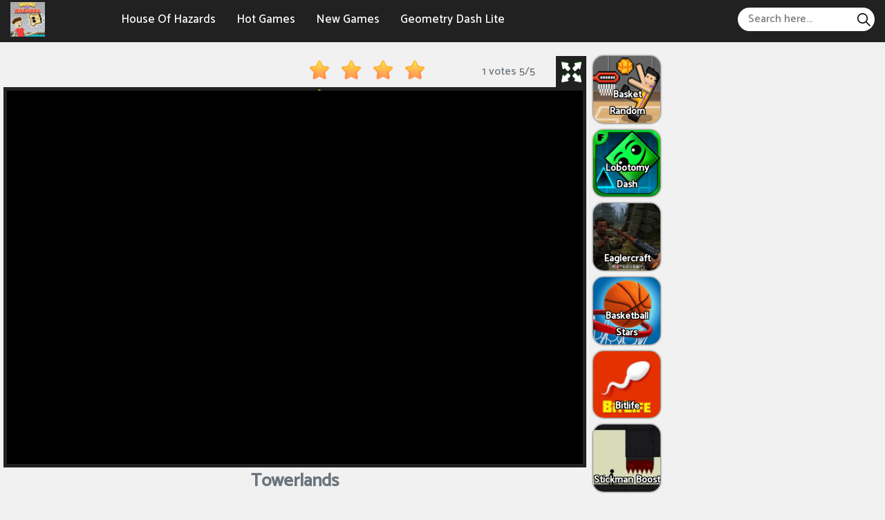

--- FILE ---
content_type: text/html; charset=UTF-8
request_url: https://houseofhazards.com/towerlands
body_size: 5986
content:
<!DOCTYPE html><html lang="en-US"> <head><meta charset="utf-8"><meta http-equiv="X-UA-Compatible" content="IE=edge"><meta name="viewport" content="width=device-width, initial-scale=1"><title>Towerlands</title><meta name="description" content="Defend your castle, expand your kingdom and dominate your enemies in the Towerlands. The game is a combination of Tower Defense and an extremely attractive RPG."><meta name = "title" content = "Towerlands"><meta name="keywords" content="Towerlands"><meta name="news_keywords" content="Towerlands"><link rel="canonical" href="https://houseofhazards.com/towerlands"><link rel="icon" href="/upload/cache/upload/imgs/towerlands-m144x144.png"/><!-- META FOR FACEBOOK --><meta property="og:title" content="Towerlands" itemprop="headline" /><meta property="og:type" content="website" /><meta property="og:url" itemprop="url" content="https://houseofhazards.com/towerlands"/><meta property="og:image" itemprop="thumbnailUrl" content="/upload/imgs/towerlands.png"/><meta property="og:description" content="Defend your castle, expand your kingdom and dominate your enemies in the Towerlands. The game is a combination of Tower Defense and an extremely attractive RPG." itemprop="description" /><meta property="og:site_name" content="House of Hazards" /><link rel="apple-touch-icon" href="/upload/cache/upload/imgs/towerlands-m144x144.png"/><!-- META FOR TWITTER --><meta name="twitter:title" content="Towerlands"/><meta name="twitter:url" content="https://houseofhazards.com/towerlands"/><meta name="twitter:image" content="/upload/imgs/towerlands.png"/><meta name="twitter:description" content="Defend your castle, expand your kingdom and dominate your enemies in the Towerlands. The game is a combination of Tower Defense and an extremely attractive RPG."/><meta name="twitter:card" content="summary"/><link rel="preconnect" href="https://fonts.gstatic.com"><link href="https://fonts.googleapis.com/css2?family=Catamaran:wght@500&display=swap" rel="stylesheet"><link rel="stylesheet" href="/themes/houseofhazards.com/rs/css/reboot.css"><link rel="stylesheet" href="/themes/houseofhazards.com/rs/css/grid.css"><link rel="stylesheet" href="/themes/houseofhazards.com/rs/css/body-style.css?v=1"> <script async src="https://www.googletagmanager.com/gtag/js?id=G-B6Q1GEM6Q3"></script><script>window.dataLayer = window.dataLayer || [];
 function gtag() {
 dataLayer.push(arguments);
 }
 gtag('js', new Date());

 gtag('config', 'G-B6Q1GEM6Q3');</script>		<script async src="https://pagead2.googlesyndication.com/pagead/js/adsbygoogle.js?client=ca-pub-1374750344299732" crossorigin="anonymous"></script><meta name="google-adsense-account" content="ca-pub-1374750344299732"> </head><body><div class="dark-header-frame"><div class="container-fluid pr-15 pl-15"><div class="houseofhazardscom dark-header-content"><div class="houseofhazardscom dark-left">			<div class="houseofhazardscom dark-logo"><a href="/"> <img loading="lazy" src="/upload/imgs/options/house-of-hazards1.jpg" alt="House of Hazards" title="House of Hazards"></a> </div><div class="houseofhazardscom dark-menu-header"> <ul style="list-style: none;"><li><a href="/" >House of Hazards </a></li><li><a href="/best-games" >Hot Games </a></li><li><a href="/new-games" >New Games </a></li><li><a href="https://geometrydash-lite.io/" target="_blank" >Geometry Dash Lite </a></li></ul></div></div><div class="houseofhazardscom dark-right"><span id="dark-pull"><svg height="384pt" viewBox="0 -53 384 384" width="384pt" xmlns="http://www.w3.org/2000/svg"><path d="m368 154.667969h-352c-8.832031 0-16-7.167969-16-16s7.167969-16 16-16h352c8.832031 0 16 7.167969 16 16s-7.167969 16-16 16zm0 0"/><path d="m368 32h-352c-8.832031 0-16-7.167969-16-16s7.167969-16 16-16h352c8.832031 0 16 7.167969 16 16s-7.167969 16-16 16zm0 0"/><path d="m368 277.332031h-352c-8.832031 0-16-7.167969-16-16s7.167969-16 16-16h352c8.832031 0 16 7.167969 16 16s-7.167969 16-16 16zm0 0"/></svg></span><div class="houseofhazardscom dark-formsearch"><form method="get" action="/search" id="search"><input id="dark-input-search"name="keywords" type="text"placeholder="Search here..."class="inputsearch" /><button id="dark-search-button"type="submit"class="fa fa-search"><?xml version="1.0" encoding="iso-8859-1"?><svg version="1.1" id="Capa_1" xmlns="http://www.w3.org/2000/svg" xmlns:xlink="http://www.w3.org/1999/xlink" x="0px" y="0px"
 viewBox="0 0 511.999 511.999" style="enable-background:new 0 0 511.999 511.999;" xml:space="preserve"><path d="M508.874,478.708L360.142,329.976c28.21-34.827,45.191-79.103,45.191-127.309c0-111.75-90.917-202.667-202.667-202.667
 S0,90.917,0,202.667s90.917,202.667,202.667,202.667c48.206,0,92.482-16.982,127.309-45.191l148.732,148.732
 c4.167,4.165,10.919,4.165,15.086,0l15.081-15.082C513.04,489.627,513.04,482.873,508.874,478.708z M202.667,362.667
 c-88.229,0-160-71.771-160-160s71.771-160,160-160s160,71.771,160,160S290.896,362.667,202.667,362.667z"/></svg></button></form></div></div></div></div></div><div class="dark-menu-header-mobile"> <a href="javascript:void(0)" class="dark-btn-unset" onclick="darkunset()">×</a><ul style="list-style: none; padding: 10px;"><li><a href="/" >House of Hazards </a></li><li><a href="/best-games" >Hot Games </a></li><li><a href="/new-games" >New Games </a></li><li><a href="https://geometrydash-lite.io/" target="_blank" >Geometry Dash Lite </a></li><li><div class="dark-formsearch"><form method="get" action="/search" id="search"><input id="dark-input-search"name="keywords" type="text"placeholder="Search here..."class="inputsearch" /><button id="dark-search-button"type="submit"class="fa fa-search"><?xml version="1.0" encoding="iso-8859-1"?><svg version="1.1" id="Capa_1" xmlns="http://www.w3.org/2000/svg" xmlns:xlink="http://www.w3.org/1999/xlink" x="0px" y="0px"
 viewBox="0 0 511.999 511.999" style="enable-background:new 0 0 511.999 511.999;" xml:space="preserve"><path d="M508.874,478.708L360.142,329.976c28.21-34.827,45.191-79.103,45.191-127.309c0-111.75-90.917-202.667-202.667-202.667
 S0,90.917,0,202.667s90.917,202.667,202.667,202.667c48.206,0,92.482-16.982,127.309-45.191l148.732,148.732
 c4.167,4.165,10.919,4.165,15.086,0l15.081-15.082C513.04,489.627,513.04,482.873,508.874,478.708z M202.667,362.667
 c-88.229,0-160-71.771-160-160s71.771-160,160-160s160,71.771,160,160S290.896,362.667,202.667,362.667z"/></svg></button></form></div></li></ul></div>
<script type="application/ld+json">[{"@context":"https:\/\/schema.org","@type":"SoftwareApplication","name":"Towerlands","url":"https:\/\/houseofhazards.com\/towerlands","author":{"@type":"Organization","name":"House of Hazards"},"description":"Defend your castle, expand your kingdom and dominate your enemies in the Towerlands. The game is a combination of Tower Defense and an extremely attractive RPG.","applicationCategory":"GameApplication","operatingSystem":"any","aggregateRating":{"@type":"AggregateRating","worstRating":1,"bestRating":5,"ratingValue":"5","ratingCount":1},"image":"https:\/\/houseofhazards.com\/upload\/imgs\/towerlands.png","offers":{"@type":"Offer","category":"free","price":0,"priceCurrency":"USD"}},{"@context":"https:\/\/schema.org","@type":"BreadcrumbList","itemListElement":[{"@type":"ListItem","position":1,"name":"House of Hazards","item":"https:\/\/houseofhazards.com"},{"@type":"ListItem","position":2,"name":"Towerlands","item":"https:\/\/houseofhazards.com\/towerlands"}]}]</script> 
<div class="houseofhazardscom container-fluid play-game-box p-3 p-sm-5 p-md-10 p-lg-0 pt-20"><div class="row justify-content-center "><div class="houseofhazardscom col-xxl-4 d-none d-xxl-block ads-play-left p-side-ads"><div class="houseofhazardscom ads-play right" style="width:100%"></div></div><div class="houseofhazardscom col-xxl-2 d-none d-xxl-block p-side"><div class="row justify-content-center"><div class="col-12 col-sm-8 col-md-6 col-lg-24 col-xl-24 col-xxl-24 d-flex justify-content-center sides-games"><div class="cr-item "><a href="/smashy-road"><div class="cr-detail"><div class="cr-item-content"><div class="cr-img"><img loading="lazy" src="/upload/cache/upload/imgs/smashy-road-m101x101.png"title="Smashy Road"alt="Smashy Road"></div><div class="cr-info cr-info-side"><span>Smashy Road</span> </div>	</div>	</div></a></div> </div> 
 <div class="col-12 col-sm-8 col-md-6 col-lg-24 col-xl-24 col-xxl-24 d-flex justify-content-center sides-games"><div class="cr-item "><a href="/tomb-of-the-mask"><div class="cr-detail"><div class="cr-item-content"><div class="cr-img"><img loading="lazy" src="/upload/cache/upload/imgs/tomb-of-the-mask-m101x101.jpeg"title="Tomb of the Mask"alt="Tomb of the Mask"></div><div class="cr-info cr-info-side"><span>Tomb of the Mask</span> </div>	</div>	</div></a></div> </div> 
 <div class="col-12 col-sm-8 col-md-6 col-lg-24 col-xl-24 col-xxl-24 d-flex justify-content-center sides-games"><div class="cr-item "><a href="/eparkour"><div class="cr-detail"><div class="cr-item-content"><div class="cr-img"><img loading="lazy" src="/upload/cache/upload/imgs/eparkour-m101x101.jpeg"title="EParkour"alt="EParkour"></div><div class="cr-info cr-info-side"><span>EParkour</span> </div>	</div>	</div></a></div> </div> 
 <div class="col-12 col-sm-8 col-md-6 col-lg-24 col-xl-24 col-xxl-24 d-flex justify-content-center sides-games"><div class="cr-item "><a href="/happy-glass"><div class="cr-detail"><div class="cr-item-content"><div class="cr-img"><img loading="lazy" src="/upload/cache/upload/imgs/happy-glass-m101x101.jpg"title="Happy Glass"alt="Happy Glass"></div><div class="cr-info cr-info-side"><span>Happy Glass</span> </div>	</div>	</div></a></div> </div> 
 <div class="col-12 col-sm-8 col-md-6 col-lg-24 col-xl-24 col-xxl-24 d-flex justify-content-center sides-games"><div class="cr-item "><a href="/solar-smash"><div class="cr-detail"><div class="cr-item-content"><div class="cr-img"><img loading="lazy" src="/upload/cache/upload/imgs/solar-smash-m101x101.png"title="Solar Smash"alt="Solar Smash"></div><div class="cr-info cr-info-side"><span>Solar Smash</span> </div>	</div>	</div></a></div> </div> 
 <div class="col-12 col-sm-8 col-md-6 col-lg-24 col-xl-24 col-xxl-24 d-flex justify-content-center sides-games"><div class="cr-item "><a href="/super-mario-64"><div class="cr-detail"><div class="cr-item-content"><div class="cr-img"><img loading="lazy" src="/upload/cache/upload/imgs/super-mario-64-m101x101.jpg"title="Super Mario 64"alt="Super Mario 64"></div><div class="cr-info cr-info-side"><span>Super Mario 64</span> </div>	</div>	</div></a></div> </div> </div></div><div class="houseofhazardscom col-24 col-sm-24 col-md-24 col-lg-17 col-xl-16 col-xxl-12 "><div class="game-play"><div class="dark p-3 p-xl-5" ><div class="title-box"><div class="rate_fullscreen"><div class="rate_fullscreen-block"><div class="rate-block" ><link rel="stylesheet" href="/themes/houseofhazards.com/rs/css/rating-style.css"><div id="rating" > <div class="inner-rating" itemprop="reviewRating" itemscope itemtype="http://schema.org/Rating"><div id="full_rate_1" class="full_rate"><div class="text-center"><div class="rating_hover rating-element"><div class="rating" id="default-demo" data-id="905" style="cursor: pointer;" data-score = "5" data-readonly = ""></div></div><span class="rating-element" id="rate-avg" rel="v:rating"> <span class="rate-info"><span id="countrate">1 votes </span><span itemprop="ratingValue" class="rating-num gorgeous" id="averagerate">5</span><span class="rating-num gorgeous">/</span><span itemprop="bestRating" class="rating-num gorgeous">5</span></span></span></div></div></div></div><script type="text/javascript">var dir_theme = '/themes/houseofhazards.com/';
 var domain_url = 'https://houseofhazards.com';</script><script src="/themes/houseofhazards.com/rs/js/rating.js"></script></div><div class="full-screen-btn"><div class="full-screen-icon" id="expand"></div></div></div></div></div><div class="dark-body"><div class="play-box" style=" width: 100% ; height: 550px ; "><iframe id="iframe_game_play" class="box-padding" style=" width: 100% ; height: 100%; "
 src="/towerlands.embed" frameborder="0" border="0" scrolling="no" class="iframe-default"
 allowfullscreen></iframe></div></div><div class="title-box"><div class="title-game"><h1>Towerlands</h1> </div></div></div></div><div class="d-xxl-none"><div class="d-lg-block d-xl-none"></div><div class="row justify-content-center"><div class="col-8 col-sm-8 col-md-4 col-lg-4 col-xl-4 d-flex justify-content-center sides-games"><div class="cr-item"><a href="/smashy-road"><div class="cr-detail"><div class="cr-item-content"><div class="cr-img"><img loading="lazy" src="/upload/cache/upload/imgs/smashy-road-m240x240.png"title="Smashy Road"alt="Smashy Road"></div><div class="cr-info"><span>Smashy Road</span> </div>	</div>	</div></a></div> </div> 
 <div class="col-8 col-sm-8 col-md-4 col-lg-4 col-xl-4 d-flex justify-content-center sides-games"><div class="cr-item"><a href="/tomb-of-the-mask"><div class="cr-detail"><div class="cr-item-content"><div class="cr-img"><img loading="lazy" src="/upload/cache/upload/imgs/tomb-of-the-mask-m240x240.jpeg"title="Tomb of the Mask"alt="Tomb of the Mask"></div><div class="cr-info"><span>Tomb of the Mask</span> </div>	</div>	</div></a></div> </div> 
 <div class="col-8 col-sm-8 col-md-4 col-lg-4 col-xl-4 d-flex justify-content-center sides-games"><div class="cr-item"><a href="/eparkour"><div class="cr-detail"><div class="cr-item-content"><div class="cr-img"><img loading="lazy" src="/upload/cache/upload/imgs/eparkour-m240x240.jpeg"title="EParkour"alt="EParkour"></div><div class="cr-info"><span>EParkour</span> </div>	</div>	</div></a></div> </div> 
 <div class="col-8 col-sm-8 col-md-4 col-lg-4 col-xl-4 d-flex justify-content-center sides-games"><div class="cr-item"><a href="/happy-glass"><div class="cr-detail"><div class="cr-item-content"><div class="cr-img"><img loading="lazy" src="/upload/cache/upload/imgs/happy-glass-m240x240.jpg"title="Happy Glass"alt="Happy Glass"></div><div class="cr-info"><span>Happy Glass</span> </div>	</div>	</div></a></div> </div> 
 <div class="col-8 col-sm-8 col-md-4 col-lg-4 col-xl-4 d-flex justify-content-center sides-games"><div class="cr-item"><a href="/solar-smash"><div class="cr-detail"><div class="cr-item-content"><div class="cr-img"><img loading="lazy" src="/upload/cache/upload/imgs/solar-smash-m240x240.png"title="Solar Smash"alt="Solar Smash"></div><div class="cr-info"><span>Solar Smash</span> </div>	</div>	</div></a></div> </div> 
 <div class="col-8 col-sm-8 col-md-4 col-lg-4 col-xl-4 d-flex justify-content-center sides-games"><div class="cr-item"><a href="/super-mario-64"><div class="cr-detail"><div class="cr-item-content"><div class="cr-img"><img loading="lazy" src="/upload/cache/upload/imgs/super-mario-64-m240x240.jpg"title="Super Mario 64"alt="Super Mario 64"></div><div class="cr-info"><span>Super Mario 64</span> </div>	</div>	</div></a></div> </div> </div></div><div class="d-lg-none"><div class="row justify-content-center"><div class="col-8 col-sm-8 col-md-4 col-lg-4 d-flex justify-content-center sides-games"><div class="cr-item"><a href="/basket-random"><div class="cr-detail"><div class="cr-item-content"><div class="cr-img"><img loading="lazy" src="/upload/cache/upload/imgs/basket-random1-m240x240.png"title="Basket Random"alt="Basket Random"></div><div class="cr-info"><span>Basket Random</span> </div>	</div>	</div></a></div> </div> 
 <div class="col-8 col-sm-8 col-md-4 col-lg-4 d-flex justify-content-center sides-games"><div class="cr-item"><a href="/lobotomy-dash"><div class="cr-detail"><div class="cr-item-content"><div class="cr-img"><img loading="lazy" src="/upload/cache/upload/imgs/lobotomy-dash-m240x240.jpeg"title="Lobotomy Dash"alt="Lobotomy Dash"></div><div class="cr-info"><span>Lobotomy Dash</span> </div>	</div>	</div></a></div> </div> 
 <div class="col-8 col-sm-8 col-md-4 col-lg-4 d-flex justify-content-center sides-games"><div class="cr-item"><a href="/eaglercraft"><div class="cr-detail"><div class="cr-item-content"><div class="cr-img"><img loading="lazy" src="/upload/cache/upload/imgs/eaglercraft-m240x240.jpeg"title="Eaglercraft"alt="Eaglercraft"></div><div class="cr-info"><span>Eaglercraft</span> </div>	</div>	</div></a></div> </div> 
 <div class="col-8 col-sm-8 col-md-4 col-lg-4 d-flex justify-content-center sides-games"><div class="cr-item"><a href="/basketball-stars"><div class="cr-detail"><div class="cr-item-content"><div class="cr-img"><img loading="lazy" src="/upload/cache/upload/imgs/basketball-stars-m240x240.jpeg"title="Basketball Stars"alt="Basketball Stars"></div><div class="cr-info"><span>Basketball Stars</span> </div>	</div>	</div></a></div> </div> 
 <div class="col-8 col-sm-8 col-md-4 col-lg-4 d-flex justify-content-center sides-games"><div class="cr-item"><a href="/bitlife"><div class="cr-detail"><div class="cr-item-content"><div class="cr-img"><img loading="lazy" src="/upload/cache/upload/imgs/bitlife-m240x240.jpeg"title="Bitlife"alt="Bitlife"></div><div class="cr-info"><span>Bitlife</span> </div>	</div>	</div></a></div> </div> 
 <div class="col-8 col-sm-8 col-md-4 col-lg-4 d-flex justify-content-center sides-games"><div class="cr-item"><a href="/stickman-boost"><div class="cr-detail"><div class="cr-item-content"><div class="cr-img"><img loading="lazy" src="/upload/cache/upload/imgs/stickman-boost-m240x240.jpg"title="Stickman Boost"alt="Stickman Boost"></div><div class="cr-info"><span>Stickman Boost</span> </div>	</div>	</div></a></div> </div> </div> </div></div><div class="houseofhazardscom col-24 col-sm-24 col-md-24 col-lg-3 col-xl-2 col-xxl-2 d-none d-lg-block p-side"><div class="row justify-content-center"><div class="mb-10 mb-lg-0 col-12 col-sm-8 col-md-6 col-lg-24 col-xl-24 col-xxl-24 d-flex justify-content-center sides-games"><div class="cr-item "><a href="/basket-random"><div class="cr-detail"><div class="cr-item-content"><div class="cr-img"><img loading="lazy" src="/upload/cache/upload/imgs/basket-random1-m101x101.png"title="Basket Random"alt="Basket Random"></div><div class="cr-info cr-info-side"><span>Basket Random</span> </div>	</div>	</div></a></div> </div> 
 <div class="mb-10 mb-lg-0 col-12 col-sm-8 col-md-6 col-lg-24 col-xl-24 col-xxl-24 d-flex justify-content-center sides-games"><div class="cr-item "><a href="/lobotomy-dash"><div class="cr-detail"><div class="cr-item-content"><div class="cr-img"><img loading="lazy" src="/upload/cache/upload/imgs/lobotomy-dash-m101x101.jpeg"title="Lobotomy Dash"alt="Lobotomy Dash"></div><div class="cr-info cr-info-side"><span>Lobotomy Dash</span> </div>	</div>	</div></a></div> </div> 
 <div class="mb-10 mb-lg-0 col-12 col-sm-8 col-md-6 col-lg-24 col-xl-24 col-xxl-24 d-flex justify-content-center sides-games"><div class="cr-item "><a href="/eaglercraft"><div class="cr-detail"><div class="cr-item-content"><div class="cr-img"><img loading="lazy" src="/upload/cache/upload/imgs/eaglercraft-m101x101.jpeg"title="Eaglercraft"alt="Eaglercraft"></div><div class="cr-info cr-info-side"><span>Eaglercraft</span> </div>	</div>	</div></a></div> </div> 
 <div class="mb-10 mb-lg-0 col-12 col-sm-8 col-md-6 col-lg-24 col-xl-24 col-xxl-24 d-flex justify-content-center sides-games"><div class="cr-item "><a href="/basketball-stars"><div class="cr-detail"><div class="cr-item-content"><div class="cr-img"><img loading="lazy" src="/upload/cache/upload/imgs/basketball-stars-m101x101.jpeg"title="Basketball Stars"alt="Basketball Stars"></div><div class="cr-info cr-info-side"><span>Basketball Stars</span> </div>	</div>	</div></a></div> </div> 
 <div class="mb-10 mb-lg-0 col-12 col-sm-8 col-md-6 col-lg-24 col-xl-24 col-xxl-24 d-flex justify-content-center sides-games"><div class="cr-item "><a href="/bitlife"><div class="cr-detail"><div class="cr-item-content"><div class="cr-img"><img loading="lazy" src="/upload/cache/upload/imgs/bitlife-m101x101.jpeg"title="Bitlife"alt="Bitlife"></div><div class="cr-info cr-info-side"><span>Bitlife</span> </div>	</div>	</div></a></div> </div> 
 <div class="mb-10 mb-lg-0 col-12 col-sm-8 col-md-6 col-lg-24 col-xl-24 col-xxl-24 d-flex justify-content-center sides-games"><div class="cr-item "><a href="/stickman-boost"><div class="cr-detail"><div class="cr-item-content"><div class="cr-img"><img loading="lazy" src="/upload/cache/upload/imgs/stickman-boost-m101x101.jpg"title="Stickman Boost"alt="Stickman Boost"></div><div class="cr-info cr-info-side"><span>Stickman Boost</span> </div>	</div>	</div></a></div> </div> </div></div><div class="houseofhazardscom col-2 col-sm-2 col-md-2 col-lg-4 col-xl-6 col-xxl-4 d-none d-lg-block ads-play-right p-side-ads"><div class="houseofhazardscom ads-play left" style="width:100%"><div class="d-none d-ms-none d-md-none d-lg-none d-xl-block d-xxl-none"></div></div></div></div></div><div class="houseofhazardscom container-fluid p-3 p-sm-5 p-md-10 p-lg-15 pt-20"><div class="row justify-content-center"><div class="houseofhazardscom col-24 col-sm-24 col-md-24 col-lg-24 col-xl-12 col-xxl-12 p-3 p-md-5 p-lg-5 p-xl-15 p-xxl-20"><div class="dark-panel-border"><div class="dark-panel-container " style="margin-top: 0 !important;"><div class="dark-content p-5" >	<div class="game-detail "><!-- <div class="game-title"><h3>Description</h3></div>--><div class="game-content"><h2>Attractive gameplay of Towerlands</h2><p>Defend your castle, expand your kingdom and dominate your enemies in the <strong>Towerlands</strong>. The game is a combination of Tower Defense and an extremely attractive RPG. You can immerse yourself in a vast fantasy world and take on the role of a Lord tasked with defending your fortress from enemy attacks while also expanding your territory.</p><p>Construct a diverse array of buildings within your city to train your army and equip them with superior weapons. Upgrade your Tower to fortify your stronghold against bandit raids and monster invasions. Recruit and train new warriors to bolster your ranks and ascend to the top of the leaderboard. Strategize your approach to battles, seize control of enemy cities, castles, and caravans, and earn more gold. Create or join a Clan to enjoy playing with friends, compete against other Clans, and gain additional gold and resources.</p><h2>Safeguard your stronghold</h2><p>As you delve into this game, you'll be transported to a fantastical realm where you assume the role of a castle lord. Your primary responsibility is to safeguard your stronghold from any invading forces while also expanding your kingdom. Your throne must be defended at all costs!</p><p>Construct a thriving city to enhance your military's proficiency and stockpile an arsenal of weapons. To fortify your castle against marauders, Orcs, and the undead, it's essential to construct a grander tower.</p> </div></div><div class="game-detail"><!--<h3>Leave A Comment</h3>--></div></div></div></div></div><div class="houseofhazardscom col-24 col-sm-24 col-md-24 col-lg-24 col-xl-12 col-xxl-12 pl-3 p-3 p-md-5 p-lg-5 p-xl-15 p-xxl-20"><div class="geometrydashspamio-panel-container " style="margin-top: 0 !important;"><div class="geometrydashspamio-content p-5 blue" ><div class="geometrydashspamio-panel-heading"><span>Recommend For You </span></div><div class="first-ads"></div><div class="geometrydashspamio-panel-body-content"><div class="more-game-content"><div class="mb-10 mb-lg-0 col-8 col-sm-6 col-md-4 col-lg-4 col-xl-6 col-xxl-4 left"><div class="cr-item"><a href="/basket-random"><div class="cr-detail"><div class="cr-item-content"><div class="cr-img"><img loading="lazy" src="/upload/cache/upload/imgs/basket-random1-m240x240.png"title="Basket Random"alt="Basket Random"></div><div class="cr-info"><span>Basket Random</span> </div>	</div>	</div></a></div> </div> 
 <div class="mb-10 mb-lg-0 col-8 col-sm-6 col-md-4 col-lg-4 col-xl-6 col-xxl-4 left"><div class="cr-item"><a href="/lobotomy-dash"><div class="cr-detail"><div class="cr-item-content"><div class="cr-img"><img loading="lazy" src="/upload/cache/upload/imgs/lobotomy-dash-m240x240.jpeg"title="Lobotomy Dash"alt="Lobotomy Dash"></div><div class="cr-info"><span>Lobotomy Dash</span> </div>	</div>	</div></a></div> </div> 
 <div class="mb-10 mb-lg-0 col-8 col-sm-6 col-md-4 col-lg-4 col-xl-6 col-xxl-4 left"><div class="cr-item"><a href="/eaglercraft"><div class="cr-detail"><div class="cr-item-content"><div class="cr-img"><img loading="lazy" src="/upload/cache/upload/imgs/eaglercraft-m240x240.jpeg"title="Eaglercraft"alt="Eaglercraft"></div><div class="cr-info"><span>Eaglercraft</span> </div>	</div>	</div></a></div> </div> 
 <div class="mb-10 mb-lg-0 col-8 col-sm-6 col-md-4 col-lg-4 col-xl-6 col-xxl-4 left"><div class="cr-item"><a href="/basketball-stars"><div class="cr-detail"><div class="cr-item-content"><div class="cr-img"><img loading="lazy" src="/upload/cache/upload/imgs/basketball-stars-m240x240.jpeg"title="Basketball Stars"alt="Basketball Stars"></div><div class="cr-info"><span>Basketball Stars</span> </div>	</div>	</div></a></div> </div> 
 <div class="mb-10 mb-lg-0 col-8 col-sm-6 col-md-4 col-lg-4 col-xl-6 col-xxl-4 left"><div class="cr-item"><a href="/bitlife"><div class="cr-detail"><div class="cr-item-content"><div class="cr-img"><img loading="lazy" src="/upload/cache/upload/imgs/bitlife-m240x240.jpeg"title="Bitlife"alt="Bitlife"></div><div class="cr-info"><span>Bitlife</span> </div>	</div>	</div></a></div> </div> 
 <div class="mb-10 mb-lg-0 col-8 col-sm-6 col-md-4 col-lg-4 col-xl-6 col-xxl-4 left"><div class="cr-item"><a href="/stickman-boost"><div class="cr-detail"><div class="cr-item-content"><div class="cr-img"><img loading="lazy" src="/upload/cache/upload/imgs/stickman-boost-m240x240.jpg"title="Stickman Boost"alt="Stickman Boost"></div><div class="cr-info"><span>Stickman Boost</span> </div>	</div>	</div></a></div> </div> 
 <div class="mb-10 mb-lg-0 col-8 col-sm-6 col-md-4 col-lg-4 col-xl-6 col-xxl-4 left"><div class="cr-item"><a href="/ragdoll-archers"><div class="cr-detail"><div class="cr-item-content"><div class="cr-img"><img loading="lazy" src="/upload/cache/upload/imgs/ragdoll-archers-m240x240.png"title="Ragdoll Archers"alt="Ragdoll Archers"></div><div class="cr-info"><span>Ragdoll Archers</span> </div>	</div>	</div></a></div> </div> 
 <div class="mb-10 mb-lg-0 col-8 col-sm-6 col-md-4 col-lg-4 col-xl-6 col-xxl-4 left"><div class="cr-item"><a href="/smashy-road"><div class="cr-detail"><div class="cr-item-content"><div class="cr-img"><img loading="lazy" src="/upload/cache/upload/imgs/smashy-road-m240x240.png"title="Smashy Road"alt="Smashy Road"></div><div class="cr-info"><span>Smashy Road</span> </div>	</div>	</div></a></div> </div> 
 <div class="mb-10 mb-lg-0 col-8 col-sm-6 col-md-4 col-lg-4 col-xl-6 col-xxl-4 left"><div class="cr-item"><a href="/tomb-of-the-mask"><div class="cr-detail"><div class="cr-item-content"><div class="cr-img"><img loading="lazy" src="/upload/cache/upload/imgs/tomb-of-the-mask-m240x240.jpeg"title="Tomb of the Mask"alt="Tomb of the Mask"></div><div class="cr-info"><span>Tomb of the Mask</span> </div>	</div>	</div></a></div> </div> 
 <div class="mb-10 mb-lg-0 col-8 col-sm-6 col-md-4 col-lg-4 col-xl-6 col-xxl-4 left"><div class="cr-item"><a href="/geometry-dash-lite"><div class="cr-detail"><div class="cr-item-content"><div class="cr-img"><img loading="lazy" src="/upload/cache/upload/imgs/geometry-dash-lite1-m240x240.jpg"title="Geometry Dash Lite"alt="Geometry Dash Lite"></div><div class="cr-info"><span>Geometry Dash Lite</span> </div>	</div>	</div></a></div> </div> 
 <div class="mb-10 mb-lg-0 col-8 col-sm-6 col-md-4 col-lg-4 col-xl-6 col-xxl-4 left"><div class="cr-item"><a href="/eparkour"><div class="cr-detail"><div class="cr-item-content"><div class="cr-img"><img loading="lazy" src="/upload/cache/upload/imgs/eparkour-m240x240.jpeg"title="EParkour"alt="EParkour"></div><div class="cr-info"><span>EParkour</span> </div>	</div>	</div></a></div> </div> 
 <div class="mb-10 mb-lg-0 col-8 col-sm-6 col-md-4 col-lg-4 col-xl-6 col-xxl-4 left"><div class="cr-item"><a href="/happy-glass"><div class="cr-detail"><div class="cr-item-content"><div class="cr-img"><img loading="lazy" src="/upload/cache/upload/imgs/happy-glass-m240x240.jpg"title="Happy Glass"alt="Happy Glass"></div><div class="cr-info"><span>Happy Glass</span> </div>	</div>	</div></a></div> </div> 
 <div class="mb-10 mb-lg-0 col-8 col-sm-6 col-md-4 col-lg-4 col-xl-6 col-xxl-4 left"><div class="cr-item"><a href="/solar-smash"><div class="cr-detail"><div class="cr-item-content"><div class="cr-img"><img loading="lazy" src="/upload/cache/upload/imgs/solar-smash-m240x240.png"title="Solar Smash"alt="Solar Smash"></div><div class="cr-info"><span>Solar Smash</span> </div>	</div>	</div></a></div> </div> 
 <div class="mb-10 mb-lg-0 col-8 col-sm-6 col-md-4 col-lg-4 col-xl-6 col-xxl-4 left"><div class="cr-item"><a href="/super-mario-64"><div class="cr-detail"><div class="cr-item-content"><div class="cr-img"><img loading="lazy" src="/upload/cache/upload/imgs/super-mario-64-m240x240.jpg"title="Super Mario 64"alt="Super Mario 64"></div><div class="cr-info"><span>Super Mario 64</span> </div>	</div>	</div></a></div> </div> 
 <div class="mb-10 mb-lg-0 col-8 col-sm-6 col-md-4 col-lg-4 col-xl-6 col-xxl-4 left"><div class="cr-item"><a href="/hungry-shark"><div class="cr-detail"><div class="cr-item-content"><div class="cr-img"><img loading="lazy" src="/upload/cache/upload/imgs/hungry-shark-m240x240.png"title="Hungry Shark"alt="Hungry Shark"></div><div class="cr-info"><span>Hungry Shark</span> </div>	</div>	</div></a></div> </div> 
 <div class="mb-10 mb-lg-0 col-8 col-sm-6 col-md-4 col-lg-4 col-xl-6 col-xxl-4 left"><div class="cr-item"><a href="/traffic-jam-3d"><div class="cr-detail"><div class="cr-item-content"><div class="cr-img"><img loading="lazy" src="/upload/cache/upload/imgs/traffic-jam-3d-m240x240.jpg"title="Traffic Jam 3D"alt="Traffic Jam 3D"></div><div class="cr-info"><span>Traffic Jam 3D</span> </div>	</div>	</div></a></div> </div> 
 <div class="mb-10 mb-lg-0 col-8 col-sm-6 col-md-4 col-lg-4 col-xl-6 col-xxl-4 left"><div class="cr-item"><a href="/getaway-shootout"><div class="cr-detail"><div class="cr-item-content"><div class="cr-img"><img loading="lazy" src="/upload/cache/upload/imgs/getaway-shootout-m240x240.jpg"title="Getaway Shootout"alt="Getaway Shootout"></div><div class="cr-info"><span>Getaway Shootout</span> </div>	</div>	</div></a></div> </div> 
 <div class="mb-10 mb-lg-0 col-8 col-sm-6 col-md-4 col-lg-4 col-xl-6 col-xxl-4 left"><div class="cr-item"><a href="/a-small-world-cup-unblocked"><div class="cr-detail"><div class="cr-item-content"><div class="cr-img"><img loading="lazy" src="/upload/cache/upload/imgs/a-small-world-cup-m240x240.jpg"title="A Small World Cup Unblocked"alt="A Small World Cup Unblocked"></div><div class="cr-info"><span>A Small World Cup Unblocked</span> </div>	</div>	</div></a></div> </div> 
 <div class="mb-10 mb-lg-0 col-8 col-sm-6 col-md-4 col-lg-4 col-xl-6 col-xxl-4 left"><div class="cr-item"><a href="/buckshot-roulette"><div class="cr-detail"><div class="cr-item-content"><div class="cr-img"><img loading="lazy" src="/upload/cache/upload/imgs/buckshot-roulette-m240x240.jpg"title="Buckshot Roulette"alt="Buckshot Roulette"></div><div class="cr-info"><span>Buckshot Roulette</span> </div>	</div>	</div></a></div> </div> 
 <div class="mb-10 mb-lg-0 col-8 col-sm-6 col-md-4 col-lg-4 col-xl-6 col-xxl-4 left"><div class="cr-item"><a href="/hop-ball-3d"><div class="cr-detail"><div class="cr-item-content"><div class="cr-img"><img loading="lazy" src="/upload/cache/upload/imgs/hop-ball-3d-m240x240.png"title="Hop Ball 3D"alt="Hop Ball 3D"></div><div class="cr-info"><span>Hop Ball 3D</span> </div>	</div>	</div></a></div> </div> 
 <div class="mb-10 mb-lg-0 col-8 col-sm-6 col-md-4 col-lg-4 col-xl-6 col-xxl-4 left"><div class="cr-item"><a href="/only-up-parkour"><div class="cr-detail"><div class="cr-item-content"><div class="cr-img"><img loading="lazy" src="/upload/cache/upload/imgs/only-up-parkour-m240x240.jpg"title="Only Up Parkour"alt="Only Up Parkour"></div><div class="cr-info"><span>Only Up Parkour</span> </div>	</div>	</div></a></div> </div> 
 <div class="mb-10 mb-lg-0 col-8 col-sm-6 col-md-4 col-lg-4 col-xl-6 col-xxl-4 left"><div class="cr-item"><a href="/pico-park"><div class="cr-detail"><div class="cr-item-content"><div class="cr-img"><img loading="lazy" src="/upload/cache/upload/imgs/pico-park-m240x240.jpg"title="Pico Park"alt="Pico Park"></div><div class="cr-info"><span>Pico Park</span> </div>	</div>	</div></a></div> </div> 
 <div class="mb-10 mb-lg-0 col-8 col-sm-6 col-md-4 col-lg-4 col-xl-6 col-xxl-4 left"><div class="cr-item"><a href="/top-guns-io"><div class="cr-detail"><div class="cr-item-content"><div class="cr-img"><img loading="lazy" src="/upload/cache/upload/imgs/top-guns-io-m240x240.jpg"title="Top Guns IO"alt="Top Guns IO"></div><div class="cr-info"><span>Top Guns IO</span> </div>	</div>	</div></a></div> </div> 
 <div class="mb-10 mb-lg-0 col-8 col-sm-6 col-md-4 col-lg-4 col-xl-6 col-xxl-4 left"><div class="cr-item"><a href="/spiral-roll"><div class="cr-detail"><div class="cr-item-content"><div class="cr-img"><img loading="lazy" src="/upload/cache/upload/imgs/spiral-roll-m240x240.jpg"title="Spiral Roll"alt="Spiral Roll"></div><div class="cr-info"><span>Spiral Roll</span> </div>	</div>	</div></a></div> </div> 
 <div class="mb-10 mb-lg-0 col-8 col-sm-6 col-md-4 col-lg-4 col-xl-6 col-xxl-4 left"><div class="cr-item"><a href="/monkey-mart"><div class="cr-detail"><div class="cr-item-content"><div class="cr-img"><img loading="lazy" src="/upload/cache/upload/imgs/monkey-mart1-m240x240.png"title="Monkey Mart"alt="Monkey Mart"></div><div class="cr-info"><span>Monkey Mart</span> </div>	</div>	</div></a></div> </div> 
 <div class="mb-10 mb-lg-0 col-8 col-sm-6 col-md-4 col-lg-4 col-xl-6 col-xxl-4 left"><div class="cr-item"><a href="/draw-climber"><div class="cr-detail"><div class="cr-item-content"><div class="cr-img"><img loading="lazy" src="/upload/cache/upload/imgs/draw-climber-m240x240.jpg"title="Draw Climber"alt="Draw Climber"></div><div class="cr-info"><span>Draw Climber</span> </div>	</div>	</div></a></div> </div> 
 <div class="mb-10 mb-lg-0 col-8 col-sm-6 col-md-4 col-lg-4 col-xl-6 col-xxl-4 left"><div class="cr-item"><a href="/snow-rider-3d"><div class="cr-detail"><div class="cr-item-content"><div class="cr-img"><img loading="lazy" src="/upload/cache/upload/imgs/snow-rider-3d-m240x240.jpeg"title="Snow Rider 3D"alt="Snow Rider 3D"></div><div class="cr-info"><span>Snow Rider 3D</span> </div>	</div>	</div></a></div> </div> 
 <div class="mb-10 mb-lg-0 col-8 col-sm-6 col-md-4 col-lg-4 col-xl-6 col-xxl-4 left"><div class="cr-item"><a href="/burrito-craft"><div class="cr-detail"><div class="cr-item-content"><div class="cr-img"><img loading="lazy" src="/upload/cache/upload/imgs/burrito-craft-m240x240.jpg"title="Burrito Craft"alt="Burrito Craft"></div><div class="cr-info"><span>Burrito Craft</span> </div>	</div>	</div></a></div> </div> 
 <div class="mb-10 mb-lg-0 col-8 col-sm-6 col-md-4 col-lg-4 col-xl-6 col-xxl-4 left"><div class="cr-item"><a href="/subway-surfers-new-orleans"><div class="cr-detail"><div class="cr-item-content"><div class="cr-img"><img loading="lazy" src="/upload/cache/upload/imgs/subway-surfers-new-orleans-m240x240.jpg"title="Subway Surfers New Orleans"alt="Subway Surfers New Orleans"></div><div class="cr-info"><span>Subway Surfers New Orleans</span> </div>	</div>	</div></a></div> </div> 
 <div class="mb-10 mb-lg-0 col-8 col-sm-6 col-md-4 col-lg-4 col-xl-6 col-xxl-4 left"><div class="cr-item"><a href="/going-balls"><div class="cr-detail"><div class="cr-item-content"><div class="cr-img"><img loading="lazy" src="/upload/cache/upload/imgs/going-balls-m240x240.jpeg"title="Going Balls"alt="Going Balls"></div><div class="cr-info"><span>Going Balls</span> </div>	</div>	</div></a></div> </div> 
 <div class="mb-10 mb-lg-0 col-8 col-sm-6 col-md-4 col-lg-4 col-xl-6 col-xxl-4 left"><div class="cr-item"><a href="/unblocked"><div class="cr-detail"><div class="cr-item-content"><div class="cr-img"><img loading="lazy" src="/upload/cache/upload/imgs/house-of-hazards-unblocked-m240x240.jpg"title="House of Hazards Unblocked	"alt="House of Hazards Unblocked	"></div><div class="cr-info"><span>House of Hazards Unblocked	</span> </div>	</div>	</div></a></div> </div> 
 <div class="mb-10 mb-lg-0 col-8 col-sm-6 col-md-4 col-lg-4 col-xl-6 col-xxl-4 left"><div class="cr-item"><a href="/rowdy-wrestling"><div class="cr-detail"><div class="cr-item-content"><div class="cr-img"><img loading="lazy" src="/upload/cache/upload/imgs/rowdy-wrestling-m240x240.jpg"title="Rowdy Wrestling"alt="Rowdy Wrestling"></div><div class="cr-info"><span>Rowdy Wrestling</span> </div>	</div>	</div></a></div> </div> 
 <div class="mb-10 mb-lg-0 col-8 col-sm-6 col-md-4 col-lg-4 col-xl-6 col-xxl-4 left"><div class="cr-item"><a href="/lets-find-larry"><div class="cr-detail"><div class="cr-item-content"><div class="cr-img"><img loading="lazy" src="/upload/cache/upload/imgs/lets-find-larry-m240x240.jpg"title="Let’s Find Larry"alt="Let’s Find Larry"></div><div class="cr-info"><span>Let’s Find Larry</span> </div>	</div>	</div></a></div> </div> 
 <div class="mb-10 mb-lg-0 col-8 col-sm-6 col-md-4 col-lg-4 col-xl-6 col-xxl-4 left"><div class="cr-item"><a href="/time-shooter-2"><div class="cr-detail"><div class="cr-item-content"><div class="cr-img"><img loading="lazy" src="/upload/cache/upload/imgs/time-shooter-2-m240x240.jpg"title="Time Shooter 2"alt="Time Shooter 2"></div><div class="cr-info"><span>Time Shooter 2</span> </div>	</div>	</div></a></div> </div> 
 <div class="mb-10 mb-lg-0 col-8 col-sm-6 col-md-4 col-lg-4 col-xl-6 col-xxl-4 left"><div class="cr-item"><a href="/car-parking-pro"><div class="cr-detail"><div class="cr-item-content"><div class="cr-img"><img loading="lazy" src="/upload/cache/upload/imgs/car-parking-pro-m240x240.jpg"title="Car Parking Pro"alt="Car Parking Pro"></div><div class="cr-info"><span>Car Parking Pro</span> </div>	</div>	</div></a></div> </div> 
 <div class="mb-10 mb-lg-0 col-8 col-sm-6 col-md-4 col-lg-4 col-xl-6 col-xxl-4 left"><div class="cr-item"><a href="/shell-shockers"><div class="cr-detail"><div class="cr-item-content"><div class="cr-img"><img loading="lazy" src="/upload/cache/upload/imgs/shell-shockers1-m240x240.jpg"title="Shell Shockers"alt="Shell Shockers"></div><div class="cr-info"><span>Shell Shockers</span> </div>	</div>	</div></a></div> </div> </div></div></div> </div></div></div></div><div class="block-footer mt-20"><div class="houseofhazardscom container-fluid"><div class="d-flex align-items-center justify-content-center"><div class="footer-content"><a href="/about-us" rel="nofollow">About Us </a><a href="/contact-us" rel="nofollow">Contact Us </a><a href="/copyright-infringement-notice-procedure" rel="nofollow">Copyright Infringement Notice Procedure </a><a href="/term-of-use" rel="nofollow">Terms of Use </a><a href="/privacy-policy" rel="nofollow">Privacy Policy </a></div></div> </div></div><script src="/themes/houseofhazards.com/rs/js/jquery-3.4.1.min.js"></script><script defer src="/themes/houseofhazards.com/rs/plugins/raty/jquery.raty.min.js"></script><script src="/themes/houseofhazards.com/rs/js/games.js"></script><script src="/themes/houseofhazards.com/rs/js/jquery.validate.min.js"></script><script defer src="https://static.cloudflareinsights.com/beacon.min.js/vcd15cbe7772f49c399c6a5babf22c1241717689176015" integrity="sha512-ZpsOmlRQV6y907TI0dKBHq9Md29nnaEIPlkf84rnaERnq6zvWvPUqr2ft8M1aS28oN72PdrCzSjY4U6VaAw1EQ==" data-cf-beacon='{"version":"2024.11.0","token":"cca172727fbf4b78ba29b7c6f654f52c","r":1,"server_timing":{"name":{"cfCacheStatus":true,"cfEdge":true,"cfExtPri":true,"cfL4":true,"cfOrigin":true,"cfSpeedBrain":true},"location_startswith":null}}' crossorigin="anonymous"></script>
</body></html>




--- FILE ---
content_type: text/html
request_url: https://game.enjoy4fun.com/towerland/v1/index.html
body_size: 223
content:
<!DOCTYPE html>
<html>
<head>
<meta charset="UTF-8">
<title>Towerland GD 1.6</title>
<meta name="viewport" content="width=device-width, initial-scale=1.0, maximum-scale=1.0, minimum-scale=1.0, user-scalable=no">

<meta name="generator" content="Construct 3">
	<meta name="author" content="Pierpaolo Tausani">
	<meta name="description" content="Top Down Adventure Game">
	<link rel="manifest" href="appmanifest.json">
	<link rel="apple-touch-icon" sizes="128x128" href="icons/icon-128.png">
	<link rel="apple-touch-icon" sizes="256x256" href="icons/icon-256.png">
	<link rel="apple-touch-icon" sizes="512x512" href="icons/icon-512.png">
	<link rel="icon" type="image/png" href="icons/icon-512.png">

<link rel="stylesheet" href="style.css">


</head>
<body>


	<noscript>
		<div id="notSupportedWrap">
			<h2 id="notSupportedTitle">This content requires JavaScript</h2>
			<p class="notSupportedMessage">JavaScript appears to be disabled. Please enable it to view this content.</p>
		</div>
	</noscript>
	<script src="scripts/supportcheck.js"></script>
	<script src="scripts/offlineclient.js" type="module"></script>
	<script src="scripts/main.js" type="module"></script>
	<script src="scripts/register-sw.js" type="module"></script>
	<script
			id="gamebridge-sdk"
			src="//sdk.enjoy4fun.com/v1/gamebridge.js"
			data-ad-frequency="30s"
			data-gameid="ccdgvvursfep9g3e8fsg">
	</script>
	<script src="//sdk.enjoy4fun.com/v1/gd-sdk.js" id="gamedistribution-jssdk"></script>
	<script>window.addEventListener("keydown", function(e) {
	// space and arrow keys
	if([32, 37, 38, 39, 40].indexOf(e.keyCode) > -1) {
	e.preventDefault();
	}
	}, false);	</script>

</body>
</html>

--- FILE ---
content_type: text/html; charset=utf-8
request_url: https://www.google.com/recaptcha/api2/aframe
body_size: 268
content:
<!DOCTYPE HTML><html><head><meta http-equiv="content-type" content="text/html; charset=UTF-8"></head><body><script nonce="Rt5A9LbOg4ZbYYdPlfX1XA">/** Anti-fraud and anti-abuse applications only. See google.com/recaptcha */ try{var clients={'sodar':'https://pagead2.googlesyndication.com/pagead/sodar?'};window.addEventListener("message",function(a){try{if(a.source===window.parent){var b=JSON.parse(a.data);var c=clients[b['id']];if(c){var d=document.createElement('img');d.src=c+b['params']+'&rc='+(localStorage.getItem("rc::a")?sessionStorage.getItem("rc::b"):"");window.document.body.appendChild(d);sessionStorage.setItem("rc::e",parseInt(sessionStorage.getItem("rc::e")||0)+1);localStorage.setItem("rc::h",'1769370112587');}}}catch(b){}});window.parent.postMessage("_grecaptcha_ready", "*");}catch(b){}</script></body></html>

--- FILE ---
content_type: text/css
request_url: https://houseofhazards.com/themes/houseofhazards.com/rs/css/body-style.css?v=1
body_size: 4948
content:
body {
    font-family: 'Catamaran', sans-serif;
    color: #fff;
    background-color: #f1f1f1;
    padding-bottom: 0 !important;
}
img{
    max-width: 100%;
}
.cr-detail {
    margin: 5px;
    position: relative;
}
.cr-img img {
    width: 100%;
}
.cr-item-content {
    overflow: hidden;
    position: relative;
    box-shadow: 0 0 3px 0 #020202;
    border-radius: 15px;
}
.cr-info {    
    width: 100%;
    z-index: 4;
    bottom: 5px;
    position: absolute;
    text-align: center;
}
.cr-info span{
    color: #fff;
    overflow: hidden;
    font-size: 16px;
    font-weight: 700;
    text-align: left;
    text-overflow: ellipsis;
    text-shadow: -1px -1px 0 #000, 1px -1px 0 #000, -1px 1px 0 #000, 1px 1px 0 #000;
}
.cr-info-side span{
    font-size: 14px;
}
.cr-item-content:hover {
    z-index: 20;
    opacity: 0.9;
    transition: box-shadow .1s linear;
    box-shadow: 0 0 5px 0 #fff;
    border-color: #fff;
}
.tag_3 {
    overflow: hidden;
    width: 100%;
}
.list-bsk-tags a {
    margin: 5px 5px;
    padding: 0px 5px;
    color: #fff;
    background-color: #212121;
    border-radius: 5px;
    font-weight: 800;
    font-size: 15px;
    display: block;
    text-transform: capitalize;
    font-size: 20px;
    padding: 0px 5px;
    width: fit-content;
    float: left;
    height: 35px;
    line-height: 35px;
}
.list-bsk-tags {
    font-weight: 600;
    font-size: 10px;
    width: fit-content;
    margin: auto;
}
.list-bsk-tags a {
    font-size: 18px;
}
.list-bsk-tags a.color1 {
    background-color: #212121;
}
.list-bsk-tags a.color1:hover {
    background-color: #0062cc;
}
.list-bsk-tags a.color2 {
    background-color: #6c757d;
}
.list-bsk-tags a.color2:hover {
    background-color: #545b62;
}
.list-bsk-tags a.color3 {
    background-color: #28a745;
}
.list-bsk-tags a.color3:hover {
    background-color: #1e7e34;
}
.list-bsk-tags a.color4 {
    background-color: #dc3545;
}
.list-bsk-tags a.color4:hover {
    background-color: #bd2130;
}
.list-bsk-tags a:hover {
    text-decoration: none;
}
.dark-header-frame {
    width: 100%;
    background: #212121;
    border-bottom: 5px solid #212121;
}
.dark-header-content {
    padding: 3px 0px;
    overflow: hidden;
    position: relative;
}
.dark-left {
    float: left;
}
.dark-logo {
    float: left;
    height: 50px;
    overflow: hidden;
}
.dark-menu-header {
    float: left;
    position: absolute;
    left: 100px;
    top: 50%;
    transform: translateY(-50%);
    width: 65%;
}
.dark-menu-header li {
    float: left;
}
.dark-menu-header a {
    color: #fff;
    text-transform: capitalize;
    font-size: 17px;
    padding: 5px 10px;
    margin: 10px 0 10px 10px;
    position: relative;   
    font-weight: 500;
}
.dark-menu-header a:hover{
    background: #212121;
    border-radius: 5px;
}
.dark-right {
    float: right;
    position: absolute;
    right: 0;
    top: 50%;
    transform: translateY(-50%);
}
input#dark-input-search {
    border: none;
    padding: 5px 15px;
    outline: none;
    border: none;
    border-radius: 19px;
}
button#dark-search-button {
    border: none;
    position: absolute;
    top: 0;
    right: 0;
    background: none;
    height: 100%;
    color: #fff;
    width: 31px;
    border: none!important;
    outline: none!important;
}
.dark-menu-header a:hover {
    text-decoration: none;
}
.dark-logo img {
    height: 100%;
    display: block;
}
span#dark-pull {
    display: none;
}
.dark-menu-header-mobile {
    display: none;
}
.dark-menu-header-mobile .dark-formsearch{
    display: block !important;
    position: relative;
    margin: 5px 0;
}
.dark-menu-header-mobile input#dark-input-search{
    width: 100%;
}
span#dark-pull svg {
    width: 30px;
    height: 30px;
    fill: #fff;
}
.block-footer{
    background: #212121;
    border-top: 5px solid #212121;
}
.footer-content a{
    color: #fff;
    text-transform: capitalize;
    font-size: 17px;
    padding: 5px 10px;
    margin: 10px 0 10px 10px;
    position: relative;
    font-weight: 500;
    float: left;
    border-radius: 5px;
}
.footer-content a:hover {
    text-decoration: none;
    background: #212121;
}
.dark-panel-border{
    background: #eee;
    border-radius: 19px;
}
.dark-panel-container {
    border-bottom: none;
    min-height: 100px;
    position: relative;
    overflow: hidden;
}
#back_to_top{
    width: 50px;
    position: fixed;
    bottom: 50px;
    right: 50px;
    z-index: 100;
    cursor: pointer;
    display: block;
    opacity: 0.95;

}
#back_to_top:hover{
    cursor: pointer;
    box-shadow: 0px 0px 5px 0px #35fdff;
    opacity: 1;
}
.black{ background: #000000}
.brown{ background: #9c7284}
.red{ background: #900613}
.orange{ background: #f77f00}
.yellow{ background: #fcbf49}
.green{ background: #2d6a4f}
.blue{ background:  #3e87b4}
.violet{ background: #bd96dd}
.grey{ background: #6c757d}
.white{ background: #ffffff}
.pink{ background: #f434a0} 
.milk {background: #d9c9bb}

.bg-8{ background: #f8f9fa}
.bg-7{ background: #e9ecef}
.bg-6{ background: #dee2e6}
.bg-5{ background: #ced4da}
.bg-4{ background: #adb5bd}
.bg-3{ background: #6c757d}
.bg-2{ background: #495057}
.bg-1{ background: #343a40}
.bg-0{ background: #212529}

.c-black{ color: #000000}
.c-brown{ color: #8a5a44}
.c-red{ color: #d62828}
.c-orange{ color: #f77f00}
.c-yellow{ color: #fcbf49}
.c-green{ color: #2d6a4f}
.c-blue{ color: #118ab2}
.c-violet{ color: #563d7}
.c-grey{ color: #6c757d}
.c-white{ color: #ffffff}

.bo-black{ border-color: #000000ff !important}
.bo-brown{ border-color: #8a5a44ff !important}
.bo-red{ border-color: #e44a3cff !important}
.bo-orange{ border-color: #f77f00ff !important}
.bo-yellow{ border-color: #fcbf49ff !important}
.bo-green{ border-color: #2d6a4fff !important}
.bo-blue{ border-color: #3e87b4 !important}
.bo-violet{ border-color: #563d7cff !important}
.bo-grey{ border-color: #6c757dff !important}
.bo-white{ border-color: #ffffffff !important}

.force_full_screen {
    position: fixed !important;
    width: 100% !important;
    height: 100% !important;
    z-index: 999999;
    top: 0px !important;
    border: 0px !important;
    left: 0px !important;
    right: 0px !important;
    max-height: 100% !important;
    max-width: 100% !important;
    margin: 0 !important;
    padding: 0 !important;
    cursor: pointer;
}
#expand{
    cursor: pointer;
    display: inline-block;
}
.title-box h1 {
    margin: 0;
    font-size: 26px;
    color: #6c757d;
    font-weight: bold;
    text-align: center;
    min-width: 200px;
    overflow: hidden;
}
.title-game{
    width: fit-content;
    margin: auto;
    text-align: center;
}
.title-game span{
    float: left;
}
.title-box {
}
div#expand {
    padding-left: 10px;
}
.list-game-container{
    min-height: 75vh;
}
.list-game-container .retro-panel-heading {
    padding: 0;
    margin-bottom: 0;
}
.retro-panel-container h1 {
    margin-bottom: 0;
}
.retro-panel-heading h1 {
    font-size: 28px;
    text-align: left;
}
.list-game-container .retro-panel-heading {
    padding: 0px 15px;
    height: 50px;
    line-height: 50px;
}
.list-game-content {
    margin: -6px;
}
.pagination{
    width: 100%;
    float: left;
    padding: 25px 0;
    text-align: center;
}
.pagination span {
    padding: 0 10px;
    margin: 3px;
    background: #bbb;
    border-radius: 3px;
    font-weight: bold;
}
.pagination p{
    margin: 0;
}
.pagination a {
    padding: 0 10px;
    margin: 5px;
    border-radius: 3px;
    text-decoration: none;
    font-weight: bold;
    color: #fff;
	background: #888;
	
}
.pagination a:hover{
    color: #fff;
}
form#comment_form input {
    text-indent: 5px;
    outline: none;
}
textarea#comment_content {
    outline: none;
}
.noresult {
    text-align: center;
    min-height: 100vh;
    margin-top: 40px;
}
h1.title-site.search-result {
    font-size: 42px;
    margin-bottom: 0;
}
.noresult a {
    font-size: 24px;
}
.main_container {
    padding: 20px;
    min-height: 100vh;
    background: #ffffff96;    
    color: #000;
}
.game-play {
    overflow: hidden;
}

.game-play .dark-body{
    background-color:#212121;
    top: 0;
    left: 0;
    width: 100%;
    height: 100%;
}

.play-box{
    width: 100%;
    overflow: hidden;
    position: relative;
    text-align: center;
    border-radius: 9px;
    padding: 5px;
}
.play-box iframe{
    background: #1b6dc6;
}
.sides-games .cr-item{
    max-width: 156px;
}
.rate_fullscreen{
    height:45px;
}
.rate_fullscreen-block{
    height:45px;
    width:  fit-content;
    float: right;
    position: relative;
}
.full-screen-btn{
    height:45px;
    width: 44px;
    position: relative;
    display: inline-block;
    background-size: cover;
    float: right;
    background: #212121;
}
.full-screen-icon:hover{
    opacity: 0.8;
    cursor: pointer;
}
.full-screen-icon{
    background-image: url([data-uri]\aZSBJbGx1c3RyYXRvciAxNi4wLjAsIFNWRyBFeHBvcnQgUGx1Zy1JbiAuIFNWRyBWZXJzaW9uOiA2LjAwIEJ1aWxkIDApICAtLT4K\aPCFET0NUWVBFIHN2ZyAgUFVCTElDICctLy9XM0MvL0RURCBTVkcgMS4xLy9FTicgICdodHRwOi8vd3d3LnczLm9yZy9HcmFwaGlj\a cy9TVkcvMS4xL0RURC9zdmcxMS5kdGQnPgo8c3ZnIGlkPSJMYXllcl8xIiB4bWxucz0iaHR0cDovL3d3dy53My5vcmcvMjAwMC9z\a dmciIHhtbDpzcGFjZT0icHJlc2VydmUiIGhlaWdodD0iNjMuNzg1cHgiIHZpZXdCb3g9IjAgMCA2MS4xMzcgNjMuNzg1IiB3aWR0\a aD0iNjEuMTM3cHgiIHZlcnNpb249IjEuMSIgeT0iMHB4IiB4PSIwcHgiIHhtbG5zOnhsaW5rPSJodHRwOi8vd3d3LnczLm9yZy8x\aOTk5L3hsaW5rIiBlbmFibGUtYmFja2dyb3VuZD0ibmV3IDAgMCA2MS4xMzcgNjMuNzg1Ij4KCTxwYXRoIGlkPSJYTUxJRF8xMl8i\aIGQ9Im00MC4yOTcgMjYuODc5YzAuNzA0IDAuNzAzIDEuODQ0IDAuNzAyIDIuNTQ3LTAuMDAxbDguNjQ5LTguNjQ3IDIuNzcxIDIu\aNzY5YzAuNTcgMC41NjkgMS40MDggMC43NzQgMi4xNzcgMC41MzUgMC43NjktMC4yNDEgMS4zNC0wLjg4NyAxLjQ4MS0xLjY4bDMu\aMTg1LTE3LjU3M2MwLjExMi0wLjYyOC0wLjA4OS0xLjI3LTAuNTQxLTEuNzE4LTAuNDUtMC40NS0xLjA5NS0wLjY0Ny0xLjcyLTAu\aNTNsLTE3LjQ4NSAzLjI3NWMtMC43OSAwLjE0OS0xLjQzMiAwLjcyMS0xLjY2OSAxLjQ4OHMtMC4wMyAxLjYwNCAwLjUzNyAyLjE3\aMWwyLjc3IDIuNzY5LTguNjUzIDguNjQ5Yy0wLjcwNCAwLjcwNC0wLjcwNCAxLjg0NiAwLjAwMSAyLjU0OWw1Ljk1IDUuOTQ0eiIg\aZmlsbD0iIzRFQTE0NiIvPgoJPHBhdGggaWQ9IlhNTElEXzExXyIgZD0ibTIwLjgzOSAzNC45MDZjLTAuNzA0LTAuNzAzLTEuODQ0\aLTAuNzAyLTIuNTQ3IDAuMDAxbC04LjY0OCA4LjY0Ny0yLjc3MS0yLjc3Yy0wLjU3LTAuNTY4LTEuNDA4LTAuNzczLTIuMTc3LTAu\aNTM1LTAuNzY5IDAuMjQyLTEuMzM5IDAuODg4LTEuNDgyIDEuNjhsLTMuMTgzIDE3LjU3NWMtMC4xMTIgMC42MjcgMC4wODkgMS4y\aNjkgMC41NDEgMS43MTggMC40NSAwLjQ0OSAxLjA5NSAwLjY0NyAxLjcyIDAuNTNsMTcuNDg1LTMuMjc1YzAuNzktMC4xNDkgMS40\aMzItMC43MjEgMS42NjktMS40ODkgMC4yMzgtMC43NjYgMC4wMy0xLjYwMy0wLjUzNy0yLjE3bC0yLjc3LTIuNzcgOC42NjItOC42\aMzVjMC43MDYtMC43MDQgMC43MDctMS44NDcgMC4wMDItMi41NTFsLTUuOTY0LTUuOTU2eiIgZmlsbD0iIzRFQTE0NiIvPgoJPHBh\a dGggaWQ9IlhNTElEXzEwXyIgZD0ibTMuMjE0IDE5Ljg1NGMwLjE0MyAwLjc5MyAwLjcxNCAxLjQzOCAxLjQ4MiAxLjY4IDAuNzY5\aIDAuMjM5IDEuNjA2IDAuMDM0IDIuMTc3LTAuNTM1bDIuNzcxLTIuNzY5IDguNjQ5IDguNjQ3YzAuNzAzIDAuNzAzIDEuODQzIDAu\aNzA0IDIuNTQ2IDAuMDAxbDUuOTUyLTUuOTQ0YzAuNzA1LTAuNzAzIDAuNzA1LTEuODQ1IDAuMDAxLTIuNTQ5bC04LjY1My04LjY0\aOCAyLjc3LTIuNzdjMC41NjctMC41NjcgMC43NzQtMS40MDQgMC41MzctMi4xNzEtMC4yMzctMC43NjgtMC44NzktMS4zMzktMS42\aNjktMS40ODhsLTE3LjQ4Ni0zLjI3NWMtMC42MjUtMC4xMTctMS4yNyAwLjA4LTEuNzIgMC41My0wLjQ1MiAwLjQ0OC0wLjY1MyAx\aLjA5LTAuNTQxIDEuNzE4bDMuMTg0IDE3LjU3M3oiIGZpbGw9IiM0RUExNDYiLz4KCTxwYXRoIGlkPSJYTUxJRF85XyIgZD0ibTU3\aLjkyMiA0MS45M2MtMC4xNDMtMC43OTItMC43MTMtMS40MzgtMS40ODEtMS42OC0wLjc2OS0wLjIzOC0xLjYwNi0wLjAzMy0yLjE3\aNyAwLjUzNWwtMi43NzEgMi43Ny04LjY0OC04LjY0N2MtMC43MDMtMC43MDQtMS44NDQtMC43MDQtMi41NDctMC4wMDFsLTUuOTY0\aIDUuOTU2Yy0wLjcwNSAwLjcwNC0wLjcwNCAxLjg0NyAwLjAwMiAyLjU1MWw4LjY2MiA4LjYzNS0yLjc3IDIuNzdjLTAuNTY3IDAu\aNTY3LTAuNzc1IDEuNDA0LTAuNTM3IDIuMTcgMC4yMzcgMC43NjkgMC44NzkgMS4zNCAxLjY2OSAxLjQ4OWwxNy40ODUgMy4yNzVj\aMC42MjUgMC4xMTcgMS4yNy0wLjA4MSAxLjcyLTAuNTMgMC40NTItMC40NDkgMC42NTMtMS4wOTEgMC41NDEtMS43MThsLTMuMTg0\aLTE3LjU3NXoiIGZpbGw9IiM0RUExNDYiLz4KCTxwYXRoIGlkPSJYTUxJRF84XyIgZD0ibTQwLjI5NyAyOC44NzljMC43MDQgMC43\aMDMgMS44NDQgMC43MDIgMi41NDctMC4wMDFsOC42NDktOC42NDcgMi43NzEgMi43NjljMC41NyAwLjU2OSAxLjQwOCAwLjc3NCAy\aLjE3NyAwLjUzNSAwLjc2OS0wLjI0MSAxLjM0LTAuODg3IDEuNDgxLTEuNjhsMy4xODUtMTcuNTczYzAuMTEyLTAuNjI4LTAuMDg5\aLTEuMjctMC41NDEtMS43MTgtMC40NS0wLjQ1LTEuMDk1LTAuNjQ3LTEuNzItMC41M2wtMTcuNDg1IDMuMjc1Yy0wLjc5IDAuMTQ5\aLTEuNDMyIDAuNzIxLTEuNjY5IDEuNDg4cy0wLjAzIDEuNjA0IDAuNTM3IDIuMTcxbDIuNzcgMi43NjktOC42NTMgOC42NDljLTAu\aNzA0IDAuNzA0LTAuNzA0IDEuODQ2IDAuMDAxIDIuNTQ5bDUuOTUgNS45NDR6IiBmaWxsPSIjZmZmIi8+Cgk8cGF0aCBpZD0iWE1M\aSURfN18iIGQ9Im0yMC44MzkgMzYuOTA2Yy0wLjcwNC0wLjcwMy0xLjg0NC0wLjcwMi0yLjU0NyAwLjAwMWwtOC42NDggOC42NDct\aMi43NzEtMi43N2MtMC41Ny0wLjU2OC0xLjQwOC0wLjc3My0yLjE3Ny0wLjUzNS0wLjc2OSAwLjI0Mi0xLjMzOSAwLjg4OC0xLjQ4\aMiAxLjY4bC0zLjE4MyAxNy41NzVjLTAuMTEyIDAuNjI3IDAuMDg5IDEuMjY5IDAuNTQxIDEuNzE4IDAuNDUgMC40NDkgMS4wOTUg\aMC42NDcgMS43MiAwLjUzbDE3LjQ4NS0zLjI3NWMwLjc5LTAuMTQ5IDEuNDMyLTAuNzIxIDEuNjY5LTEuNDg5IDAuMjM4LTAuNzY2\aIDAuMDMtMS42MDMtMC41MzctMi4xN2wtMi43Ny0yLjc3IDguNjYyLTguNjM1YzAuNzA2LTAuNzA0IDAuNzA3LTEuODQ3IDAuMDAy\aLTIuNTUxbC01Ljk2NC01Ljk1NnoiIGZpbGw9IiNmZmYiLz4KCTxwYXRoIGlkPSJYTUxJRF82XyIgZD0ibTMuMjE0IDIxLjg1NGMw\aLjE0MyAwLjc5MyAwLjcxNCAxLjQzOCAxLjQ4MiAxLjY4IDAuNzY5IDAuMjM5IDEuNjA2IDAuMDM0IDIuMTc3LTAuNTM1bDIuNzcx\aLTIuNzY5IDguNjQ5IDguNjQ3YzAuNzAzIDAuNzAzIDEuODQzIDAuNzA0IDIuNTQ2IDAuMDAxbDUuOTUyLTUuOTQ0YzAuNzA1LTAu\aNzAzIDAuNzA1LTEuODQ1IDAuMDAxLTIuNTQ5bC04LjY1My04LjY0OCAyLjc3LTIuNzdjMC41NjctMC41NjcgMC43NzQtMS40MDQg\aMC41MzctMi4xNzEtMC4yMzctMC43NjgtMC44NzktMS4zMzktMS42NjktMS40ODhsLTE3LjQ4Ni0zLjI3NWMtMC42MjUtMC4xMTct\aMS4yNyAwLjA4LTEuNzIgMC41My0wLjQ1MiAwLjQ0OC0wLjY1MyAxLjA5LTAuNTQxIDEuNzE4bDMuMTg0IDE3LjU3M3oiIGZpbGw9\aIiNmZmYiLz4KCTxwYXRoIGlkPSJYTUxJRF81XyIgZD0ibTU3LjkyMiA0My45M2MtMC4xNDMtMC43OTItMC43MTMtMS40MzgtMS40\aODEtMS42OC0wLjc2OS0wLjIzOC0xLjYwNi0wLjAzMy0yLjE3NyAwLjUzNWwtMi43NzEgMi43Ny04LjY0OC04LjY0N2MtMC43MDMt\aMC43MDQtMS44NDQtMC43MDQtMi41NDctMC4wMDFsLTUuOTY0IDUuOTU2Yy0wLjcwNSAwLjcwNC0wLjcwNCAxLjg0NyAwLjAwMiAy\aLjU1MWw4LjY2MiA4LjYzNS0yLjc3IDIuNzdjLTAuNTY3IDAuNTY3LTAuNzc1IDEuNDA0LTAuNTM3IDIuMTcgMC4yMzcgMC43Njkg\aMC44NzkgMS4zNCAxLjY2OSAxLjQ4OWwxNy40ODUgMy4yNzVjMC42MjUgMC4xMTcgMS4yNy0wLjA4MSAxLjcyLTAuNTMgMC40NTIt\aMC40NDkgMC42NTMtMS4wOTEgMC41NDEtMS43MThsLTMuMTg0LTE3LjU3NXoiIGZpbGw9IiNmZmYiLz4KPC9zdmc+);
    margin: auto;
    background-repeat: no-repeat;
    position: absolute;
    top: 8px;
    left: 8px;
    background-size: contain;
    height: 30px;
    width: 30px;
}
.rate-block{
    display: inline-block;
}
.dark-content{
    margin: 5px;
    border-radius: 15px;    
    background: #fff;
    color: #111;
}
.dark-panel-heading{
    font-size: 21px;
    font-weight: bold;
    text-align: center;
}
.dark-panel-heading h1{
    font-size: 21px;
    font-weight: bold;
    text-align: center;
}
.dark-panel-body{
    overflow: hidden;
}
.dark-panel-body-content{
    overflow: hidden;
    padding: 5px;    
}
.game-detail{
    padding: 5px;  
}
.baner-item{
    width: 100%;
    text-align: center;
}
.play-game-box{
    padding-top: 15px !important;
    padding-bottom: 15px !important;
    /*background: #edf4e0;*/
}
.border-wall{
    height: 25px;
    /*background-image: repeating-linear-gradient(-45deg,#555555,#555555 6px,#262626 0,#262626 12px);*/
}
#rating span {
    color: #6c757d !important;
}
@media (max-width: 1199px) {
    .dark-left {
        width: 75%;
    }
}
@media (max-width: 991px) {
    .dark-menu-header {
        width: 54%;
    }
}
@media (max-width: 767px) {
    .full-screen-btn{
        display: none !important;
    }
    .dark-menu-header-mobile {
        display: block;
    }
    .dark-right {
        height: 100%;
    }
    span#dark-pull {
        display: block;
    }
    .dark-logo {
        margin-top: 0;
    }
    .dark-menu-header {
        display: none;
    }

    .dark-formsearch {
        display: none;
    }
    span#dark-pull {
        color: #fff;
        font-size: 30px;
        position: absolute;
        right: 0;
        top: 50%;
        transform: translateY(-50%);
        cursor: pointer;
    }
    .dark-header-content {
        padding: 0;
        height: 100%;
        position: relative;
        overflow: hidden;
        height: 57px;
    }
    .dark-left {
        position: relative;
        top: 50%;
        transform: translateY(-50%);
    }
    .dark-header-frame {
        height: 57px;
    }
    .dark-menu-header-mobile {
        height: 100%;
        width: 0px;
        position: fixed;
        z-index: 100;
        top: 0;
        left: 0;
        background-color: rgb(0,0,0);
        background-color: rgba(0,0,0, 0.9);
        overflow-x: hidden;
        transition: 0.5s;
        padding-top: 60px;
    }
    .dark-menu-header-mobile a {
        padding: 8px 8px 8px 32px;
        text-decoration: none;
        font-size: 25px;
        color: #fff;
        display: block;
        transition: 0.3s;
        text-align: center;
        text-transform: capitalize;
    }
    a.dark-btn-unset {
        position: absolute;
        top: -5px;
        right: 15px;
        font-size: 35px;
    }
}
@media (max-width: 575px) {
    .full-screen-btn{
        display: none !important;
    }
    #rate-avg {
        display: none !important;
    }
}
.ads{
    text-align: center;
    width: 100%;
    color: #888;
    font-size:11px; 
}
.ads-play-right .ads-content{
    height: 600px;
    overflow: hidden;
}
@media (min-width: 576px) {
}

@media (min-width: 768px) {
}

@media (min-width: 992px) {
}
@media (min-width: 1200px) {
    .ads-play-right .ads-content{
        height: 288px;
        overflow: hidden;
    }
}
@media (min-width: 1600px) {
    .ads-play-right .ads-content{
        height: 600px;
        overflow: hidden;
    }
}


--- FILE ---
content_type: application/javascript
request_url: https://sdk.enjoy4fun.com/v1/gamebridge.js
body_size: 414
content:
(()=>{"use strict";var e={973:(e,t,o)=>{o.d(t,{Zj:()=>r,oh:()=>n});const r="https://sdk.enjoy4fun.com",n="1.82.5"},898:(e,t,o)=>{o.d(t,{Bv:()=>d,Hn:()=>r,fN:()=>a,h8:()=>i,iE:()=>n});const r="gamebridge-sdk-core",n="gamebridge-tmp",a="gamebridge",d="gamebridge-sdk",i="gamebridge-game-id"},311:(e,t,o)=>{o.d(t,{ax:()=>n});var r=o(898);const n=()=>{window[r.h8]=document.querySelector(`#${r.Bv}`).getAttribute("data-gameid")||""}}},t={};function o(r){var n=t[r];if(void 0!==n)return n.exports;var a=t[r]={exports:{}};return e[r](a,a.exports,o),a.exports}o.d=(e,t)=>{for(var r in t)o.o(t,r)&&!o.o(e,r)&&Object.defineProperty(e,r,{enumerable:!0,get:t[r]})},o.o=(e,t)=>Object.prototype.hasOwnProperty.call(e,t),(()=>{var e=o(973),t=o(898),r=o(311);const n=[];window.__SDK_HREF=e.Zj,(0,r.ax)(),function(){const o=document.querySelector(`#${t.Bv}`),r=o.parentNode,a=document.createElement("script"),d=o.getAttribute("data-version")||e.oh;a.id=t.Hn,a.async=!0,a.src=`${window.__SDK_HREF}/sdk-${d}.js`,a.type="text/javascript",function(e){const o=["showAd","showPreroll","showStart","showPause","showNext","showBrowse","showReward"];if(!window[t.fN]){const r={version:e,ready:!1};o.forEach((e=>{r[e]=function(){n.push({fn:e,arguments})}})),window[t.fN]=r}}(d),["data-gameid","data-ad-frequency","data-test"].forEach((e=>{o.getAttribute(e)&&"data-version"!==e&&a.setAttribute(e,o.getAttribute(e))})),a.onload=()=>{const e=setInterval((()=>{window[t.iE]&&window[t.iE].adsScriptLoaded&&window.adsTag.ready&&(window.clearInterval(e),window[t.fN]=window[t.iE],delete window[t.iE],n.length&&n.forEach((e=>{window[t.fN][e.fn](...e.arguments)})))}),100)},r&&r.lastChild?r.lastChild===o?r.appendChild(a):r.insertBefore(a,o.nextSibling):document.head.appendChild(a)}()})()})();

--- FILE ---
content_type: application/javascript
request_url: https://sdk.enjoy4fun.com/v1/ads-tag.js
body_size: 17053
content:
(()=>{"use strict";var __webpack_modules__={107:(e,t,n)=>{n.d(t,{Z:()=>a});var i=n(476),r=n.n(i)()((function(e){return e[1]}));r.push([e.id,'[data-use-gpt="true"] {\n  display: block !important;\n}\n[data-use-gpt="false"] {\n  display: none !important;\n}\n.gpt-video-wrap {\n  width: 100%;\n  height: 100%;\n  visibility: hidden;\n  position: relative;\n  overflow: hidden;\n  border: none;\n}\n',""]);const a=r},476:e=>{e.exports=function(e){var t=[];return t.toString=function(){return this.map((function(t){var n=e(t);return t[2]?"@media ".concat(t[2]," {").concat(n,"}"):n})).join("")},t.i=function(e,n,i){"string"==typeof e&&(e=[[null,e,""]]);var r={};if(i)for(var a=0;a<this.length;a++){var o=this[a][0];null!=o&&(r[o]=!0)}for(var s=0;s<e.length;s++){var d=[].concat(e[s]);i&&r[d[0]]||(n&&(d[2]?d[2]="".concat(n," and ").concat(d[2]):d[2]=n),t.push(d))}},t}},892:e=>{var t=[];function n(e){for(var n=-1,i=0;i<t.length;i++)if(t[i].identifier===e){n=i;break}return n}function i(e,i){for(var a={},o=[],s=0;s<e.length;s++){var d=e[s],c=i.base?d[0]+i.base:d[0],l=a[c]||0,u="".concat(c," ").concat(l);a[c]=l+1;var g=n(u),p={css:d[1],media:d[2],sourceMap:d[3],supports:d[4],layer:d[5]};if(-1!==g)t[g].references++,t[g].updater(p);else{var m=r(p,i);i.byIndex=s,t.splice(s,0,{identifier:u,updater:m,references:1})}o.push(u)}return o}function r(e,t){var n=t.domAPI(t);return n.update(e),function(t){if(t){if(t.css===e.css&&t.media===e.media&&t.sourceMap===e.sourceMap&&t.supports===e.supports&&t.layer===e.layer)return;n.update(e=t)}else n.remove()}}e.exports=function(e,r){var a=i(e=e||[],r=r||{});return function(e){e=e||[];for(var o=0;o<a.length;o++){var s=n(a[o]);t[s].references--}for(var d=i(e,r),c=0;c<a.length;c++){var l=n(a[c]);0===t[l].references&&(t[l].updater(),t.splice(l,1))}a=d}}},311:e=>{var t={};e.exports=function(e,n){var i=function(e){if(void 0===t[e]){var n=document.querySelector(e);if(window.HTMLIFrameElement&&n instanceof window.HTMLIFrameElement)try{n=n.contentDocument.head}catch(e){n=null}t[e]=n}return t[e]}(e);if(!i)throw new Error("Couldn't find a style target. This probably means that the value for the 'insert' parameter is invalid.");i.appendChild(n)}},60:e=>{e.exports=function(e){var t=document.createElement("style");return e.setAttributes(t,e.attributes),e.insert(t,e.options),t}},192:(e,t,n)=>{e.exports=function(e){var t=n.nc;t&&e.setAttribute("nonce",t)}},760:e=>{e.exports=function(e){var t=e.insertStyleElement(e);return{update:function(n){!function(e,t,n){var i="";n.supports&&(i+="@supports (".concat(n.supports,") {")),n.media&&(i+="@media ".concat(n.media," {"));var r=void 0!==n.layer;r&&(i+="@layer".concat(n.layer.length>0?" ".concat(n.layer):""," {")),i+=n.css,r&&(i+="}"),n.media&&(i+="}"),n.supports&&(i+="}");var a=n.sourceMap;a&&"undefined"!=typeof btoa&&(i+="\n/*# sourceMappingURL=data:application/json;base64,".concat(btoa(unescape(encodeURIComponent(JSON.stringify(a))))," */")),t.styleTagTransform(i,e,t.options)}(t,e,n)},remove:function(){!function(e){if(null===e.parentNode)return!1;e.parentNode.removeChild(e)}(t)}}}},865:e=>{e.exports=function(e,t){if(t.styleSheet)t.styleSheet.cssText=e;else{for(;t.firstChild;)t.removeChild(t.firstChild);t.appendChild(document.createTextNode(e))}}},926:(__unused_webpack_module,__webpack_exports__,__webpack_require__)=>{__webpack_require__.d(__webpack_exports__,{$P:()=>getDOMById,$o:()=>getLocalStorage,Bz:()=>appendScriptToHead,Fs:()=>getUUID,G:()=>getSessionStorage,GT:()=>bindEvent,HD:()=>isString,Kn:()=>isObject,L1:()=>isDebug,LO:()=>createDOM,NK:()=>MathFloor,Oq:()=>getMobileAdsWidthStatus,Os:()=>getSystem,SB:()=>checkIsMobile,Ur:()=>unbindEvent,_l:()=>_decodeURIComponent,az:()=>_encodeURIComponent,bd:()=>getPerformanceNow,bn:()=>getDOM,ck:()=>parseBase64,dK:()=>sdkLog,gZ:()=>poseMessageToParent,hj:()=>isNumber,jG:()=>appendChild,k5:()=>toFormData,lX:()=>getDOMByClass,lh:()=>jsonStringify,mf:()=>isFunction,o3:()=>jsonParse,qQ:()=>setLocalStorage,t_:()=>setSessionStorage,wS:()=>getHref,wX:()=>adsTagCmdPush});const type=e=>({"[object String]":"string","[object Number]":"number","[object Object]":"object","[object Function]":"function"}[Object.prototype.toString.call(e)]),isNumber=e=>"number"===type(e),isString=e=>"string"===type(e),isFunction=e=>"function"===type(e),isObject=e=>"object"===type(e),toFormData=e=>e.replace(/^\?/,"").split("&").reduce(((e,t)=>{let[n,i=""]=t.split("=");return Object.assign(Object.assign({},e),{[n]:i})}),{});let system;const getSystem=()=>{if(system)return system;const e=navigator.userAgent,t=/(?:Windows Phone)/.test(e),n=/(?:SymbianOS)/.test(e)||t,i=/(?:Android)/.test(e),r=/(?:Firefox)/.test(e),a=/(?:iPad|PlayBook)/.test(e)||i&&!/(?:Mobile)/.test(e)||r&&/(?:Tablet)/.test(e),o=/(?:iPhone)/.test(e)&&!a,s=/(?:GameApp)/.test(e),d=/(?:GameNativeAd)/.test(e),c=/(?:MiuiBrowser)/.test(e)||/(?:HeyTapBrowser)/.test(e)||/(?:SogouSearch)/.test(e);return system={isTablet:a,isPhone:o,isAndroid:i,isGameApp:s,isNativeAdGameApp:d,isXiaoMiModel:c,supportFullscreen:window.document.exitFullscreen&&!s&&!c,isPC:!(o||i||n||a||s)},system},checkIsMobile=()=>{const e=getSystem();return!e.isPC&&!e.isTablet},BASE_A="a",BASE_T="t",BASE_O="o",BASE_B="b",parseBase64=str=>eval(BASE_A+BASE_T+BASE_O+BASE_B)(str),isDebug=()=>{try{return"true"===localStorage.getItem("sdk-yeah")}catch(e){return!1}},sdkLog=(e,t)=>{try{if(!isDebug()&&3!==t)return;let n;n=2===t?console.warn:3===t?console.error:console.log,3===t?n("[SDK debug]",...e):n(`[SDK debug ${performance.now().toFixed()}ms]`,...e)}catch(e){}},getUUID=()=>{let e=Date.now();return isObject(performance)&&isFunction(performance.now)&&(e+=performance.now()),"xxxxxxxx-xxxx-beesads-xxxx-xxxxxxxxxxxx".replace(/[x]/g,(function(t){const n=(e+16*MathRandom())%16|0;return e=MathFloor(e/16),("x"===t?n:3&n|8).toString(16)}))},getPerformanceNow=()=>performance.now().toFixed(),getMobileAdsWidthStatus=(e,t)=>checkIsMobile()&&e&&e>0&&t&&t>0&&e<1.5*t,getDOM=(e,t)=>(t||(t=document),t.querySelector(e)),getDOMById=(e,t)=>getDOM(`#${e}`,t),getDOMByClass=(e,t)=>getDOM(`.${e}`,t),createDOM=e=>document.createElement(e),appendChild=(e,t)=>{t.appendChild(e)},appendToHead=e=>{appendChild(e,document.head)},appendToBody=e=>{appendChild(e,document.body)},appendScriptToHead=(e,t,n,i,r)=>{const a=createDOM("script");a.async=!0,a.src=e,isObject(r)&&Object.keys(r).forEach((e=>{a[e]=r[e]})),t&&(a.id=t),a.onload=()=>{isFunction(n)&&n()},a.onerror=()=>{isFunction(i)&&i()},appendToHead(a)},poseMessageToParent=e=>{parent.postMessage(e,document.referrer)},MathFloor=e=>Math.floor(e),MathRandom=()=>Math.random(),getHref=()=>location.href,adsTagCmdPush=e=>{window.adsTag.cmd.push(e)},bindEvent=(e,t,n)=>{window.addEventListener(e,t,n)},unbindEvent=(e,t)=>{window.removeEventListener("type",t)},_encodeURIComponent=e=>encodeURIComponent(e),_decodeURIComponent=e=>decodeURIComponent(e),setSessionStorage=(e,t)=>{sessionStorage.setItem(e,t)},getSessionStorage=e=>sessionStorage.getItem(e),setLocalStorage=(e,t)=>{localStorage.setItem(e,t)},getLocalStorage=e=>localStorage.getItem(e),jsonParse=e=>JSON.parse(e),jsonStringify=e=>{try{return JSON.stringify(e)}catch(e){}}}},__webpack_module_cache__={};function __webpack_require__(e){var t=__webpack_module_cache__[e];if(void 0!==t)return t.exports;var n=__webpack_module_cache__[e]={id:e,exports:{}};return __webpack_modules__[e](n,n.exports,__webpack_require__),n.exports}__webpack_require__.n=e=>{var t=e&&e.__esModule?()=>e.default:()=>e;return __webpack_require__.d(t,{a:t}),t},__webpack_require__.d=(e,t)=>{for(var n in t)__webpack_require__.o(t,n)&&!__webpack_require__.o(e,n)&&Object.defineProperty(e,n,{enumerable:!0,get:t[n]})},__webpack_require__.o=(e,t)=>Object.prototype.hasOwnProperty.call(e,t),__webpack_require__.nc=void 0;var __webpack_exports__={};(()=>{var e=__webpack_require__(926);const t="1.82.5",n="https://sdk.enjoy4fun.com",i="aHR0cHM6Ly9hcGkuZ2FtZWJyaWRnZS5nYW1lcy9nYW1lYnJpZGdlL3Yx",r="ads-tag-sdk",a="banner",o="sdk-cid",s="ads-tag-uid",d="sdk-cache-flag",c="1702534620056",l={1:"Display",2:"Interstitial",3:"Reward",4:"WebInterstitial",5:"Anchor",9:"Sidewall",10:"Fixed"},u={1:"skippablevideo",2:"standardvideo",3:"video"},g="siteInfoConfig",p="sdk-date",m="ads-tag-dom",f="ads-tag-creative-id",h="ads-tag-widget-id",w="ads-tag-ad-value",b="ads-tag-ad-num",_=(t,n)=>{window.adsTag&&window.adsTag.parentHaveAdsTag?(0,e.gZ)({name:"send-gtm",params:{name:t,data:n}}):(0,e.Os)().isGameApp?window.bridge&&(0,e.mf)(window.bridge.webMessage)&&window.bridge.webMessage((0,e.lh)({m:"firebase_event",d:{event_name:t,event_data:n}})):window.dataLayer&&window.dataLayer.push(Object.assign({event:t},n))},v=()=>{var e;return null===(e=window.adsTagCom)||void 0===e?void 0:e.cc},y=(e,t)=>{v()&&v().change(e,t)},I=!(0,e.Os)().isGameApp,A={get:(e,t)=>fetch(e,{method:"GET",credentials:t?"omit":"include",keepalive:I}).then((e=>{try{const t=e.headers.get("Content-Type");return t&&-1!==t.indexOf("json")?e.json():e}catch(t){return e}})),post:(e,t)=>fetch(e,{method:"POST",mode:"cors",cache:"no-cache",credentials:"include",referrerPolicy:"no-referrer",keepalive:!t&&I,body:t?JSON.stringify(t):void 0}).then((e=>e.text())).then((e=>e.length>0?JSON.parse(e):e))},S=()=>{var e;return null===(e=window.adsTagCom)||void 0===e?void 0:e.rtb},B=(e,t)=>{var n;null===(n=S())||void 0===n||n.addUnits(e,t)},C=()=>S()?S().request():Promise.resolve(),T=()=>{var e;return null===(e=window.adsTagCom)||void 0===e?void 0:e.prebid},k=()=>{if(T())return T().getInstreamMediaTypes()},M=(e,t)=>{T()&&T().setVideoCacheList(e,t)},P=(e,t)=>{T()&&T().setPrebidVideoBidingStatus(e,t)},z=(e,t)=>{if(!T()){const e={cpm:0,adId:""};return Promise.resolve(e)}return T().getPrebidVideoBride(e,t)},E=e=>{T()&&T().markPrebidVideoBidAsUsed(e)},x=e=>{T()&&T().clearPrebidVideoSlot(e)},O=(e,t,n,i,r,a,o,s,d)=>{T()&&T().showPrebidVideoAd(e,t,n,i,r,a,o,s,d)},R=e=>T()?T().firstRequestPrebidVideoBids(e):Promise.resolve(),F=(e,t)=>{T()&&T().addPrebidAdUnitsToBanner(e,t)},N=(e,t,n)=>{T()&&T().setPrebidBannerBidingStatus(e,t,n)},L=(e,t)=>T()?T().setBannerCacheList(e,t):Promise.resolve(!1),D=(e,t)=>{if(!T()){const e={cpm:0,adId:""};return Promise.resolve(e)}return T().getPrebidBannerBride(e,t)},G=e=>{T()&&T().clearPrebidBannerSlot(e)},j=(e,t,n,i,r,a)=>{T()&&T().showPrebidBannerAd(e,t,n,i,r,a)},$=(e,t)=>T()?T().firstRequestPrebidBannerBids(e,t):Promise.resolve();var U=__webpack_require__(892),q=__webpack_require__.n(U),V=__webpack_require__(760),H=__webpack_require__.n(V),W=__webpack_require__(311),Z=__webpack_require__.n(W),X=__webpack_require__(192),K=__webpack_require__.n(X),Y=__webpack_require__(60),Q=__webpack_require__.n(Y),J=__webpack_require__(865),ee=__webpack_require__.n(J),te=__webpack_require__(107),ne={};ne.styleTagTransform=ee(),ne.setAttributes=K(),ne.insert=Z().bind(null,"head"),ne.domAPI=H(),ne.insertStyleElement=Q(),q()(te.Z,ne),te.Z&&te.Z.locals&&te.Z.locals;const ie="gpt-sdk",re=()=>{var e;return null===(e=window.adsTagCom)||void 0===e?void 0:e.amazon},ae=(e,t)=>re()?re().video(e,t):Promise.resolve(null),oe=()=>{var e;return null===(e=window.adsTagCom)||void 0===e?void 0:e.gptVideo},se=e=>{oe()&&oe().clearGptVideoSlot(e)},de=(e,t,n,i,r,a,o,s,d,c)=>{oe()?oe().showGptVideoAd(e,t,n,i,r,a,o,s,d,c):s(!1)},ce=()=>{var e;return null===(e=window.adsTagCom)||void 0===e?void 0:e.adsense},le=(e,t)=>ce()?ce().getAfgCPM(e,t):-1,ue=(e,t,n,i)=>{ce()&&ce().renderAFG(e,t,n,i)},ge=e=>{ce()&&ce().clearAdsenseBannerSlot(e)},pe=(e,t,n,i,r,a)=>{ce()&&ce().showAdsenseBanner(e,t,n,i,r,a)},me=()=>{var e;return null===(e=window.adsTagCom)||void 0===e?void 0:e.outBrain},fe=e=>{me()&&me().clearOutBrainBannerSlot(e)},he=(e,t,n,i,r,a)=>{me()?me().showOutBrainBanner(e,t,n,i,r,a):a(null)},we=e=>me()?me().getOutBrainBannerBride(e):Promise.resolve({adId:"",cpm:0,cpm_code:"",widget:"",install_key:"",size:""}),be=()=>{var e;return null===(e=window.adsTagCom)||void 0===e?void 0:e.yandex},_e=(e,t,n,i,r,a,o)=>{be()&&be().showYandexBanner(e,t,n,i,r,a,o)},ve=e=>{be()&&be().clearYandexBannerSlot(e)},ye=()=>{var e;return null===(e=window.adsTagCom)||void 0===e?void 0:e.widget},Ie=(e,t,n,i,r,a)=>{ye()?ye().showWidgetBanner(e,t,n,i,r,a):a(!1)},Ae={status:!1},Se=e=>Ae.status&&e===Ae.hotZoneId,Be=e=>e&&Ae.campaignId!==e,Ce=(t,n)=>{n||(n={}),window.__app.webMessage((0,e.lh)({m:t,d:Object.assign({id:Ae.adUnitCode},n),origin:location.origin}))},Te="gpt-banner-wrap",ke=e=>`gpt-banner-${e.id}`,Me=(e,t)=>{e.setAttribute("data-use-gpt",t.toString())},Pe=(t,n,i,r,a,o)=>{const s=window.googletag,d=n.dom,c=ke(n);return new Promise((n=>{let l="width:100%!important;margin:0!important;";const u=(0,e.LO)("div");if(u.id=c,u.className=Te,!s||s.adsTagLoadGptError||gt())return n({});let g;a&&(l=`${l}display:none;width:${i}px;height:${r}px;overflow: hidden;`),u.setAttribute("style",l),Me(u,!0),(0,e.jG)(u,d),g=o?["fluid",[i,r]]:[i,r],s.cmd.push((()=>{const e=s.defineSlot(t,g,c).addService(s.pubads());n(e)}))}))},ze=(t,n)=>{const i=window.googletag,r=(0,e.lX)(Te,n.dom);i&&t&&r&&(i.pubads().clear([t]),Me(r,!1))},Ee=(t,n,i,r,a)=>{const o=window.googletag,s=(0,e.lX)(Te,r);return new Promise((e=>{if(!o||!i||!s)return e({success:!1});o.cmd.push((function(){const r=setTimeout((()=>{Se(n)||(o.pubads().removeEventListener("slotRenderEnded",a),e({success:!1}))}),8e3),a=function(t){if(i===t.slot){let n,i;clearTimeout(r),o.pubads().removeEventListener("slotRenderEnded",a);const{isEmpty:s,size:d}=t;d&&2===d.length&&(n=d[0],i=d[1]),e({success:!s,slotAdWidth:n,slotAdHeight:i})}};if(o.pubads().addEventListener("slotRenderEnded",a),Se(n)){const e=n=>{var r;if(n.slot===i){o.pubads().removeEventListener("slotResponseReceived",e);const i=null===(r=n.slot.getResponseInformation())||void 0===r?void 0:r.campaignId;Be(i)||t.bidingAdId?Ce("h5-ad-ready"):Ce("h5-ad-not-ready")}};o.pubads().addEventListener("slotResponseReceived",e),o.pubads().enableLazyLoad({fetchMarginPercent:-1,renderMarginPercent:50,mobileScaling:1})}})),Me(s,!0),o.cmd.push((()=>{a?o.pubads().refresh([i]):o.display(i)}))}))},xe=(e,t,n,i,r,a,o)=>{const{amazonConf:s}=t,{zoneId:d,gptBannerAdUnitCode:c}=n;let{slot:l,gptFinishDisplay:u}=e;const g=e.dom;e.module="banner",Ee(e,d,l,g,u).then((t=>{const{success:n,slotAdWidth:a,slotAdHeight:p}=t;if(n)return void o(n,a,p);const{apstag:m}=window;s.open&&m?((e,t,n,i)=>re()?re().banner(e,t,n,i):Promise.resolve(null))(e.slot.getSlotId().getDomId(),c,[[i,r]],s).then((()=>{Ee(e,d,l,g,u).then((e=>{const{success:t,slotAdWidth:n,slotAdHeight:i}=e;o(t,n,i)}))})):o(n,a,p)})),e.gptFinishDisplay=!0,a()},Oe=(t,n)=>{const{adId:i,zoneId:r}=t,o={adId:i,zoneId:r,zoneType:n,adFormat:a,channel:"gpt"};try{Pt("bgc_before",o);const i=t.dom,r=window.adsTag;if(!i||!r)return;const s=(0,e.$P)(ke(t),i);if(!s)return;const d=(0,e.bn)("iframe",s);if(!d)return;d.onload=()=>{const i=d.contentDocument;i?(0,e.bn)('script[src*="/easy-widget.js"]',i)?Pt("bgc_widget",o):(i.addEventListener("click",(function(e){const{adId:i,zoneId:r}=t;Ft({adId:i,zoneId:r,zoneType:n,adFormat:a,channel:"gpt",width:s.clientWidth,height:s.clientHeight,clickX:e.clientX,clickY:e.clientY})}),!0),Pt("bgc_success",o)):Pt("bgc_error",o)}}catch(e){Pt("bgc_catch",o)}},Re="prebid-video",Fe="prebid-banner",Ne="outBrain-banner",Le="gam-banner-bidding",De="gam-vast-bidding",Ge="yandex-banner",je="widget-banner",$e="adsense-banner",Ue="app-floor",qe={NULL:0,ALL:1,BANNER:2,VAST:3},Ve=async(t,n,i,r,a,o)=>{let{zoneId:s,enableBannerStatus:d,enableVideoStatus:c,zoneType:l,videoFirst:u}=t;if(ut())return a===qe.VAST?{key:"",cpm:0}:{key:$e,cpm:.1};gt()&&(a=qe.NULL);const g=(e=>Ae.status&&Ae.hotZoneId===e?{cpm:Ae.floorCPM,cpm_code:Ae.floorCpmCode}:{cpm:-1,cpm_code:"",adId:""})(s),p=g.cpm;p>0&&(a=qe.BANNER);const m=`${i}x${r}`,f=!!n,h=[z({bidingStatus:f}),D({size:m,bidingStatus:f},!1),we(`${i}x${r}`),be()?be().getYandexBannerBride():Promise.resolve({cpm:0,blockId:""}),ye()?ye().getWidgetBannerBride():Promise.resolve({cpm:0,widgetId:""})],w=await Promise.all(h),b=w[0],_=b.cpm,v=w[1],y=v.cpm,I=w[2],A=I.cpm,S=w[3],B=S.cpm,C=w[4],k=C.cpm,M=(e=>!!oe()&&oe().getGptVideoReady(e))(t),E=c&&et(i,r,l);if(!E&&!d)return{key:"",cpm:0};if((a===qe.VAST||a===qe.ALL)&&(!d||u&&(M||_>0))){const e=_,i=await(async(e,t,n)=>{if(!e)return;const{zoneId:i}=t,{videoCacheKey:r,cpm_code:a,adId:o,cpm:s}=n;if(!a)return;e.status=12,e.bidingAdId=o,e.bidingAd=n;const{siteId:d,url:c,domain:l,cid:u}=T()?T().getPrebidVideoParams():{};return{adstag_vast_bid:a,adstag_vast_uuid:r,adstag_vast_zoneid:i,adstag_vast_siteid:d,adstag_vast_url:c,adstag_vast_domain:l,adstag_vast_cid:u}})(n,t,b);return N(m,v.adId,!1),{key:De,cpm:e,biddingCustParams:i}}const x=[];E&&x.push({key:Re,cpm:_,bidingAdId:b.adId,bidingCpmCode:b.cpm_code}),d&&(x.push({key:Fe,cpm:y,bidingAdId:v.adId,bidingCpmCode:v.cpm_code}),x.push({key:Ne,cpm:A,bidingCpmCode:I.cpm_code}),x.push({key:je,cpm:k,bidingCpmCode:C.cpm_code,widgetId:C.widgetId})),x.push({key:Ue,cpm:p,bidingCpmCode:g.cpm_code});let O=x.sort(((e,t)=>t.cpm-e.cpm))[0];if(O.key!==Fe&&N(m,v.adId,!1),O.key!==Re&&P(b.adId,!1),a===qe.BANNER||a===qe.ALL){const i=O.cpm;return((t,n,i,r,a)=>{const o=()=>{i.key!==Fe&&N(r,i.bidingAdId,!1),i.key!==Re&&P(i.bidingAdId,!1)};if(!t)return void o();if(!a)return;const{zoneId:s}=n,{prebidBannerFN:d,outBrainBannerFN:c,prebidVideoFN:l,widgetBannerFN:u,appFloorFn:g}=a,{slot:p}=t;if(p.setTargeting("adstag_id",t.id),ht())return p.setTargeting("adstag_mode","test"),t.adManagerCBRuning=!1,t.status=10,void o();const m=i.cpm,f=i.key,h=i.bidingCpmCode;if(delete t.adManagerCB,delete t.adManagerCBRuning,!h||0===m)return p.setTargeting("adstag_bid","no-bid"),void o();t.status=1,p.setTargeting("adstag_bid",h),f===Fe&&(0,e.mf)(d)&&(t.adManagerCB=d,t.adManagerCBRuning=!1,t.status=11,t.bidingAdId=i.bidingAdId),f===Re&&(0,e.mf)(l)&&(t.adManagerCB=l,t.adManagerCBRuning=!1,t.status=12,t.bidingAdId=i.bidingAdId),f===Ne&&(0,e.mf)(c)&&(t.adManagerCB=c,t.adManagerCBRuning=!1),f===je&&(0,e.mf)(u)&&(t.adManagerCB=u,t.adManagerCBRuning=!1),f===Ue&&(0,e.mf)(g)&&(t.adManagerCB=g,t.adManagerCBRuning=!1)})(n,t,O,m,o),{key:Le,cpm:i}}return n?(x.push({key:Ge,cpm:B,blockId:S.blockId,bidingCpmCode:""}),O=x.sort(((e,t)=>t.cpm-e.cpm))[0],O.key===Fe&&(n.bidingAdId=O.bidingAdId),O.key===Re&&(n.bidingAdId=O.bidingAdId),O.key,O.cpm,O):(O.key,O.cpm,O)},He=(e,t,n)=>{const{zoneId:i,gptBannerAdUnitCode:r,zoneType:o}=t;if(!r)return zt(["registerGptReward: ","invalid zone id"],i),void n(!1);const s=xt(e,{zoneId:i,zoneType:o});window.googletag=window.googletag||{cmd:[]};const d=window.googletag;d.cmd.push((()=>{const e=d.defineOutOfPageSlot(r,d.enums.OutOfPageFormat.REWARDED);let t=!1;if(e){let r=!1;const c=e=>{clearTimeout(m),r||e.makeRewardedVisible()},l=()=>{p(),Rt({adId:s,zoneId:i,zoneType:o,adFormat:a,channel:"gpt",currency:"USD",cpm:3}),n(t)},u=e=>{t=!!e.payload},g=function(t){e===t.slot&&t.isEmpty&&(r=!0,p(),n(!1))},p=()=>{clearTimeout(m),d.pubads().removeEventListener("slotRenderEnded",g),d.pubads().removeEventListener("rewardedSlotReady",c),d.pubads().removeEventListener("rewardedSlotClosed",l),d.pubads().removeEventListener("rewardedSlotGranted",u)},m=setTimeout((()=>{r=!0,p(),n(t)}),3e3);d.pubads().addEventListener("slotRenderEnded",g),d.pubads().addEventListener("rewardedSlotReady",c),d.pubads().addEventListener("rewardedSlotClosed",l),d.pubads().addEventListener("rewardedSlotGranted",u),e.addService(d.pubads()),d.display(e)}else n(t)}))},We=()=>{var e;return null===(e=window.adsTagCom)||void 0===e?void 0:e.fakeAds},Ze=()=>{var e;return null===(e=window.adsTagCom)||void 0===e?void 0:e.other},Xe=()=>(0,e.$o)(s),Ke=t=>{t&&t!==(0,e.$o)(s)&&(0,e.qQ)(s,t)},Ye=()=>new Promise((e=>{let t=Xe();if(t)return e(t);const n=setInterval((()=>{t=Xe(),t&&(clearInterval(n),e(t))}),50)})),Qe=async t=>{var r,a,o,s,d,c;if(!t)return void zt(["init adsTag error #1"]);(0,e.GT)("message",(function(t){const{name:n,params:i,isMarkUsed:r}=t.data||{},a=t.source;"send-bi"===n&&(0,e.wX)((()=>{Pt(i.eventName,i.customData)})),"send-gtm"===n&&(0,e.wX)((()=>{_(i.name,i.data)})),"get-prebid-video"===n&&(0,e.wX)((()=>{z(i,r).then((e=>{a.postMessage({name:"send-prebid-video",bride:e},t.origin)}))})),"get-prebid-banner"===n&&(0,e.wX)((()=>{D(i,r).then((e=>{a.postMessage({name:"send-prebid-banner",bride:e},t.origin)}))})),"send-mark-prebid-video-bid-as-used"===n&&(0,e.wX)((()=>{E(i.adId)})),"send-mark-prebid-banner-bid-as-used"===n&&(0,e.wX)((()=>{var e,t;e=i.adId,t=i.size,T()&&T().markPrebidBannerBidAsUsed(e,t)})),"tag-ad-impressions-num"===n&&(0,e.wX)((()=>{Nt(i.cpm)})),"first-request-prebid-banner-bids"===n&&(0,e.wX)((()=>{$(i.zoneConf,i.size).then((()=>{a.postMessage({name:"send-first-request-prebid-banner-bids"},t.origin)}))})),"set-prebid-video-biding-status"===n&&(0,e.wX)((()=>{P(i.adId,i.status)})),"set-prebid-banner-biding-status"===n&&(0,e.wX)((()=>{N(i.size,i.adId,i.status)}))}),!1);let{parentHaveAdsTag:p,parentGtmId:m,siteInfo:f}=await(async()=>{const t={parentHaveAdsTag:!1,parentGtmId:""};return new Promise((n=>{if((0,e.GT)("message",(function(t){const{name:n}=t.data||{},i=t.source;if("find-parent-adsTag"===n){window.adsTagIframe={origin:t.origin,window:t.source};const n=()=>{let r=(0,e.G)(g);r?Ye().then((e=>{i.postMessage({name:"inform-iframe-adsTag-found",siteInfo:r,cid:It(),uid:e,session:St(),title:Ct(),gtmId:pt()},t.origin)})):setTimeout((()=>{n()}),300)};n()}})),window.parent===window)return n(t);{const i=function(i){const{name:a,siteInfo:o,session:s,title:d,cid:c,uid:l,gtmId:u}=i.data||{};if("inform-iframe-adsTag-found"===a)return clearTimeout(r),o&&(t.siteInfo=(0,e.o3)(o)),s&&Bt(s),l&&Ke(l),c&&At(c),d&&Tt(d),t.parentHaveAdsTag=!0,t.parentGtmId=u,n(t)},r=setTimeout((()=>((0,e.Ur)("message",i),t.parentHaveAdsTag=!1,n(t))),1e3);(0,e.GT)("message",i),(0,e.gZ)({name:"find-parent-adsTag"})}}))})();((e,t)=>{if(window.dataLayer=window.dataLayer||[],!e&&window.templateFlag)return;let n="GTM-5R4D28N";t&&(n=t),function(e,t,n,i,r){e[i]=e[i]||[],e[i].push({"gtm.start":(new Date).getTime(),event:"gtm.js"});const a=t.getElementsByTagName(n)[0],o=t.createElement(n);o.async=!0,o.src="https://www.googletagmanager.com/gtm.js?id="+r,a.parentNode.insertBefore(o,a)}(window,document,"script","dataLayer",n)})(p,m),p||(f=await(t=>new Promise((n=>{let r=(0,e.o3)((0,e.G)(g)||"{}");if(r&&r.site_id===t&&r.channel_info&&r.zones&&r.uid&&r.sessionConfStatus&&r.siteConfStatus)return Ke(r.uid),r.siteConfStatus=!0,r.sessionConfStatus=!0,n(r);const a=(0,e.az)((0,e._l)(location.pathname)),o=Xe()||"",s=st();let d=`${(0,e.ck)(i)}/site/${t}/session-config?pn=${a}&uid=${o}`;if(s&&(d=`${d}&creative_id=${s}`),A.get(d).then((t=>{const{uid:n,zoneMap:i,banner_min_ecpm:a,video_min_ecpm:o,va:s,error:d,twice_confirm_flag:c,country:l,cw:u}=t||{};if(!n||d)return zt(["config error #1"],d);const p=()=>{r=(0,e.o3)((0,e.G)(g)||"{}"),r&&r.zones&&Array.isArray(r.zones)&&(clearInterval(m),r.zones.forEach((e=>{Object.assign(e,i[e.id])})),r.uid=n,r.country=l,r.banner_min_ecpm=a,r.video_min_ecpm=o,r.twice_confirm_flag=c,r.va=s,r.cw=u,r.sessionConfStatus=!0,(0,e.t_)(g,(0,e.lh)(r)),Ke(n))},m=setInterval((()=>{p()}),50);p()})).catch((e=>{zt(["config error #2"],e)})),r.siteConfStatus&&r.site_id===t&&r.channel_info&&r.zones)r.siteConfStatus=!0,n(r);else if(window.APP_PROPS&&window.APP_PROPS.seoEnvMap&&window.APP_PROPS.seoEnvMap.sdkSiteConfig&&window.APP_PROPS.seoEnvMap.sdkSiteConfig.site_id===t){const t=Object.assign(r,window.APP_PROPS.seoEnvMap.sdkSiteConfig);t.siteConfStatus=!0,(0,e.t_)(g,(0,e.lh)(t)),n(t)}else{const a=st();let o=`${(0,e.ck)(i)}/site/${t}/site-config`;a&&(o=`${o}?creative_id=${a}`),A.get(o,!0).then((i=>{const a=Object.assign(r,i||{});a&&a.site_id===t&&a.channel_info&&(a.siteConfStatus=!0,(0,e.t_)(g,(0,e.lh)(a))),n(a)})).catch((e=>{zt(["config error #3"],e)}))}})))(t));const{channel_info:h,o:w,bi:b,subscribe:v,pub_id:I,afg:U,pix:q,widget:V}=f||{},H=f.zones;if(!H||!Array.isArray(H)||0===H.length)return void zt(["config error #5"]);let W=!1,Z=!1,X=!1;if(H.forEach((e=>{let{ad_format:t,type:n}=e;const i=-1!==t.indexOf("video")&&"Anchor"!==l[n];!W&&i&&(W=!0),Z||"Interstitial"!==l[n]&&"Reward"!==l[n]||(Z=!0),X||"Sidewall"!==l[n]&&"Fixed"!==l[n]||(X=!0)})),1!==w||!h)return void zt(["config error #4"]);const K=h.Gpt||[],Y=h.Adsense||[],Q=h.Headbiding||[],J=h.Amazon||[],ee=h.Dsp||[],te=h.OpenRtb||[];let ne=K.length>0,we=Y.length>0,Ae=Q.length>0,Se=ne&&J.length>0,Be=ee.length>0,Ce=te.length>0,Te=1===U;const ke=1===q;let Me={};Be&&ee.forEach((e=>{Me[e.name]=e})),we&&(ne=!1,Se=!1,Ae=!1,Be=!1,Ce=!1);let Ee={id:t,pubId:I,useVerify:!1,useAFG:Te,useHuman:ke,gptConf:{open:!1},adsenseConf:{open:!1},prebidConf:{open:!1},amazonConf:{open:!1},dspConf:{open:!!Be,map:Me},openRtbConf:{open:!!Ce},bi:{enable:1===b.o,account_id:b.account_id,app_id:b.app_id},subscribe:{enable:1===v.o},backupWidgetId:V};ne||we||zt(["GPT open status: false"]),ne&&(Ee.gptConf.open=!0,we=!1),we&&(Ee.adsenseConf.open=!0),window.__siteConf=Ee;const Ue=[Ye()];Be&&Me.outbrain_dsp&&Ue.push(new Promise((t=>{(0,e.Bz)(`${n}/v1/ads-tag-out-brain.js`,null,(()=>{me().setImport({sendAdImpressions:Rt,getUUID:e.Fs,http:A,parseBase64:e.ck,getDomain:ft,getCreativeId:st,getUid:Xe,getSiteId:ot,getCid:It}),me().preLoadOutBrainBanner().finally((()=>{t()}))}))}))),Be&&Me.yandex_dsp&&Ue.push(new Promise((t=>{(0,e.Bz)(`${n}/v1/ads-tag-yandex.js`,null,(()=>{be().setImport({getUUID:e.Fs,isDisableGoogleAd:gt,sendAdImpressions:Rt}),t()}),(()=>{t()}))}))),(Be&&Me.widget_dsp||V)&&Ue.push(new Promise((t=>{(0,e.Bz)(`${n}/v1/ads-tag-widget.js`,null,(()=>{ye().setImport({sendAdImpressions:Rt,domIsVisible:mt,isWidgetLpPage:ct,getMobileAdsWidthStatus:e.Oq,sdkLog:e.dK,appendScriptToHead:e.Bz}),t()}),(()=>{t()}))}))),p||Ue.push(new Promise((t=>{let n=(0,e.o3)((0,e.G)(g)||"{}");if(n.siteConfStatus&&n.sessionConfStatus)return t(null);const i=setInterval((()=>{n=(0,e.o3)((0,e.G)(g)||"{}"),n.siteConfStatus&&n.sessionConfStatus&&(clearInterval(i),t(null))}),50)}))),(Te||we)&&Ue.push(((t,i)=>new Promise((r=>{(0,e.Bz)(`${n}/v1/ads-tag-adsense.js`,null,(()=>{ce().setImport({gtmEvent:_,sendAdImpressions:Rt,sendSdkError:zt,toFormData:e.k5,getSystem:e.Os,sdkLog:e.dK,getCountry:lt,isDisableGoogleAd:gt}),ce().insertAdsByGoogleScript(t,i).finally((()=>{r()}))}),(()=>{r()}))})))(I,Te)),ne&&Ue.push((async()=>new Promise((t=>{let n=(0,e.$P)(ie);window.googletag=window.googletag||{cmd:[]};const i=setInterval((()=>{lt()&&(clearInterval(i),gt()&&(window.googletag={cmd:[],adsTagLoadGptError:!0},t()))}),100),r=()=>{window.googletag&&window.googletag.cmd&&window.googletag.cmd.push?window.googletag.cmd.push((function(){clearInterval(i),window.googletag.pubads().setTargeting("cid",It()),window.googletag.pubads().setCentering(!0),window.googletag.enableServices(),t()})):setTimeout((()=>{r()}),100)};if(n)return r();(0,e.Bz)("https://securepubads.g.doubleclick.net/tag/js/gpt.js",ie,(()=>{r()}),(()=>{clearInterval(i),zt(["gpt error"]),window.googletag={cmd:[],adsTagLoadGptError:!0},t()}),{crossOrigin:"anonymous"})})))()),Ae&&(Ue.push(new Promise((t=>{(0,e.Bz)(`${n}/v1/ads-tag-prebid.js`,null,(()=>{T().setImport({parseBase64:e.ck,poseMessageToParent:e.gZ,appendScriptToHead:e.Bz,getCid:It,sendAdClick:Ft,sendAdImpressions:Rt,sendAdRepeatEvent:Lt,sendSdkError:zt,getDomain:ft,getSiteId:ot,getWidgetId:dt,domIsVisible:mt,changeVerifyStatus:y,http:A,requestOpenRtb:C}),t()}))}))),p||Ue.push((async()=>new Promise((t=>{(0,e.Bz)("https://sdk.beesads.com/cdn/prebid/10.14.0/prebid.js",null,(()=>{t()}),(()=>{t()}))})))())),!p&&Ce&&Ue.push(new Promise((t=>{(0,e.Bz)(`${n}/v1/ads-tag-rtb.js`,null,(()=>{S().setImport({getDomain:ft,getSiteId:ot,getUid:Xe,getCid:It,setVideoCacheList:M,setBannerCacheList:L,http:A}),t(null)}),(()=>{t(null)}))}))),Se&&(Ue.push(new Promise((t=>{(0,e.Bz)("https://c.amazon-adsystem.com/aax2/apstag.js",null,(()=>{t(null)}),(()=>{zt(["amazon error #1"]),t(null)}))}))),Ue.push(new Promise((t=>{(0,e.Bz)(`${n}/v1/ads-tag-amazon.js`,null,(()=>{t(null)}),(()=>{zt(["amazon error #2"]),t(null)}))})))),Z&&Ue.push(new Promise((t=>{(0,e.Bz)(`${n}/v1/ads-tag-fa.js`,null,(()=>{We().setImport({sdkLog:e.dK,checkIsMobile:e.SB,isObject:e.Kn,removeTag:at,createTagDOM:tt,isAdsenseMode:ut,createTag:nt,getTestModeStatus:ht,isDisableGoogleAd:gt,clearGptVideoSlot:se,showGptVideoAd:de,clearGptBannerSlot:ze,createGptBannerSlot:Pe,showGptBannerAd:xe,bindGptBannerClickEvent:Oe,clearPrebidVideoSlot:x,setPrebidVideoBidingStatus:P,showPrebidVideoAd:O,firstRequestPrebidVideoBids:R,markPrebidVideoBidAsUsed:E,clearPrebidBannerSlot:G,setPrebidBannerBidingStatus:N,showPrebidBannerAd:j,firstRequestPrebidBannerBids:$,addPrebidAdUnitsToBanner:F,showOutBrainBanner:he,clearOutBrainBannerSlot:fe,showYandexBanner:_e,clearYandexBannerSlot:ve,showAdsenseBanner:pe,clearAdsenseBannerSlot:ge,getAfgCPM:le,renderAFG:ue,getWinnerAdsInfo:Ve,GAM_BANNER_BIDDING:Le,PREBID_VIDEO:Re,GAM_VAST_BIDDING:De,OUT_BRAIN_BANNER:Ne,PREBID_BANNER:Fe,GAM_MODE:qe,YANDEX_BANNER:Ge,WIDGET_BANNER:je,ADSENSE_BANNER:$e,sendAdRequest:xt,sendAdImpressions:Rt,sendSdkError:zt,showWidgetBanner:Ie,addOpenRtbAdUnits:B,registerGptReward:He}),t(null)}),(()=>{t(null)}))}))),X&&Ue.push(new Promise((t=>{(0,e.Bz)(`${n}/v1/ads-tag-other.js`,null,(()=>{Ze().setImport({sdkLog:e.dK,sendSdkError:zt}),t()}))}))),ne&&W&&Ue.push(new Promise((t=>{(0,e.Bz)(`${n}/v1/ads-tag-gpt-video.js`,null,(()=>{oe().setImport({sdkLog:e.dK,checkIsMobile:e.SB,domIsVisible:mt,fetchAmazonVideo:ae,sendAdImpressions:Rt,sendAdClick:Ft,changeVerifyStatus:y}),t(null)}),(()=>{t(null)}))}))),await Promise.all(Ue),p||(f=(0,e.o3)((0,e.G)(g)||"{}"));const{banner_min_ecpm:Qe,video_min_ecpm:Je,zones:et,va:it,twice_confirm_flag:rt,country:wt,cw:bt}=f;let _t;if(Ee.useVerify=!!rt,Ee.country=wt,!p&&it&&(_t={enable:1===it.o,exclude_channel:[],min_ecpm:it.min_ecpm,min_queue_len:it.min_queue_len,video_freq:it.video_freq}),Ae&&!p){const e={video:{},banner:{}};(Q||[]).forEach((t=>{const{name:n,vo:i,banner:r,video:a}=t||{};(r||[]).forEach((t=>{const{params:i,sizes:r}=t||{};r&&Array.isArray(r)&&r.forEach((t=>{if(2===t.length){const r=t.join("x");e.banner[r]||(e.banner[r]={mediaTypes:{banner:{sizes:[t]}},sizes:[t],bids:[]}),e.banner[r].bids.push({bidder:n,params:i,floorData:{skipped:!1,skipRate:0},getFloor:()=>({floor:Number(Qe||"0"),currency:"USD"})})}}))})),(a||[]).forEach((t=>{const{params:i}=t;if(i){const t="instream";e.video[t]||(e.video[t]={mediaTypes:k(),bids:[],code:"video"}),e.video[t].bids.push({bidder:n,params:i,floorData:{skipped:!1,skipRate:0},getFloor:()=>({floor:Number(Je||"0"),currency:"USD"})})}})),1!==i&&_t&&_t.exclude_channel.push(n)})),Ee.prebidConf={open:Ae,bannerMinECpm:Qe,videoMinECpm:Je,adUnitsMap:e},Ee.channelWeight=bt||{}}Se&&(Ee.amazonConf={open:Se,pubId:null===(a=null===(r=J[0])||void 0===r?void 0:r.banner)||void 0===a?void 0:a.pubId,bannerMinECpm:Qe,videoMinECpm:Je});let vt={};const yt=null===(s=null===(o=K[0])||void 0===o?void 0:o.banner)||void 0===s?void 0:s.ad_unit_code,kt=null===(c=null===(d=Y[0])||void 0===d?void 0:d.banner)||void 0===c?void 0:c.ad_unit_code;let Mt=[];const Et=(e,t,n)=>{if(!ut())return!t&&n&&Mt.push(e),t||yt},Ot=(e,t,n,i)=>{if(ut())return n&&"Anchor"!==l[i]&&"WebInterstitial"!==l[i]&&!t&&Mt.push(e),t||kt};et.forEach((e=>{var t,n,i;let r,{id:a,channel_info:o,ad_format:s,type:d,refresh_config:c,afg_ecpm:g,pre_ad:p,fake_afg:m,video_first:f,lazy_load:h,no_ad_hide:w,gpt_vt:b,afg_ps:_}=e;if(!o||!s)return;r=c?{status:c.o,refreshInterval:c.interval,refreshNum:c.max+1}:{status:!1,refreshInterval:90,refreshNum:0};const v=-1!==s.indexOf("banner"),y=-1!==s.indexOf("video")&&"Anchor"!==l[d],I={zoneId:a,enableVideoStatus:y,enableBannerStatus:v,videoFirst:1===f,gptBannerAdUnitCode:Et(a,null===(t=null==o?void 0:o.Gpt)||void 0===t?void 0:t.banner_code,v),gptVideoAdUnitCode:Et(a,null===(n=null==o?void 0:o.Gpt)||void 0===n?void 0:n.video_code,y),adsenseBannerAdUnitCode:Ot(a,null===(i=null==o?void 0:o.Adsense)||void 0===i?void 0:i.ad_unit_code,v,d),gptVideoErrorNum:0,zoneType:d,enableLazyLoad:1===h,refreshConfig:r};2!==d&&3!==d||(I.afgAvgCpm=Number(g||"0.01"),I.usablePrerollAds=1===p,I.usableFakeAFG=1===m,I.afgPriorityStrategy=1===_,I.gptVideoAdType=u[b||3]),vt[a]=I})),Mt.length>0&&zt(["config error #6"],Mt.join(", ")),((e,t,n)=>{T()&&T().setPrebidVideoConfig(e,t,n)})(Ae,Je,p),((e,t)=>{T()&&T().setPrebidBannerConfig(e,t)})(Qe,p);const Dt=Xe();var Gt;if(Se&&window.apstag&&(Gt=Ee.amazonConf.pubId,re()?re().init(Gt):Promise.resolve(null)),Ae&&!p&&window.pbjs){const{adUnitsMap:e}=Ee.prebidConf;((e,t)=>{T()&&T().initPrebid(e,t)})(W,e)}return!p&&Ce&&(e=>{var t;null===(t=S())||void 0===t||t.init(e)})(W),_t&&_t.enable&&(e=>{T()&&T().initAutoMakeMoney(e)})(_t),{uid:Dt,country:wt,siteConfig:Ee,zoneConfigMap:vt,parentHaveAdsTag:p}},Je=e=>{const t=e.refreshNum;0!==t&&(e.refreshNum=t-1)},et=(e,t,n)=>2===n||e>=t&&e/t<=2,tt=(t,n,i)=>{const{id:r,width:a,height:o}=t;let s;try{s=parseInt(window.getComputedStyle(n).height)||0}catch(e){s=0}const d=(0,e.LO)("div");d.id=r,d.setAttribute(r,""),d.setAttribute("ads-tag-wrap",""),d.style.position="relative",(0,e.jG)(d,n),2===i||3===i?(d.style.display="flex",d.style.width="100%",d.style.height="100%",d.style.justifyContent="center",d.style.alignItems="center"):4===i?(n.style.height="100vh",d.style.display="flex",d.style.width="100%",d.style.height="100%",d.style.justifyContent="center",d.style.alignItems="center"):5===i?(n.style.display="flex",n.style.justifyContent="center",n.style.alignItems="center",d.style.minWidth=`${a}px`,d.style.minHeight=`${o}px`):(d.style.display="flex",d.style.minWidth=`${a}px`,d.style.minHeight=`${o}px`,d.style.justifyContent="center",d.style.height=`${s>o?s:o}px`,d.style.alignItems="center"),rt(n,r),t.dom=d,(e=>{v()&&v().run(e)})(t)},nt=(t,n,i,r,o,s,d,c)=>{(0,e.hj)(window.__tagIndex)||(window.__tagIndex=0);const{zoneId:l,refreshConfig:u,zoneType:g,gptBannerAdUnitCode:p,gptVideoAdUnitCode:m,adsenseBannerAdUnitCode:f}=n,h=`tag-code-${window.__tagIndex}`,w={id:h,domId:h,status:0,width:o,height:s,zoneId:l,adBreakDone:c,gptFinishDisplay:!1,refreshStatus:u.status,refreshInterval:u.refreshInterval,refreshNum:u.refreshNum,volume:i||0,videoFirst:d,adUnitCodeMap:{[a]:p,video:m},adsenseUnitCodeMap:{[a]:f}};return r&&tt(w,r,g),window.__tagIndex++,t[h]=w,Array.isArray(n.tagList)?n.tagList.push(h):n.tagList=[h],w},it=e=>e[m],rt=(e,t)=>{e[m]=t},at=(e,t,n)=>{if(n&&n.removeAttribute&&(n.removeAttribute(t),delete n[m]),e[t]){const n=e[t].refreshSto;n&&clearTimeout(n),delete e[t]}},ot=()=>{var t;try{return(null===(t=window.__siteConf)||void 0===t?void 0:t.id)||(0,e.$P)(r).getAttribute("data-site-id")}catch(e){return"undefined"}},st=()=>(0,e.G)(f)||"",dt=()=>(0,e.G)(h)||"",ct=()=>!!dt(),lt=()=>{var t;try{return(null===(t=window.__siteConf)||void 0===t?void 0:t.country)||(0,e.o3)((0,e.G)(g)||"{}").country}catch(e){return""}},ut=()=>{var e,t;return null===(t=null===(e=window.__siteConf)||void 0===e?void 0:e.adsenseConf)||void 0===t?void 0:t.open},gt=()=>{var e,t,n;const i=lt();return"RU"===i||"ru"===i||"BY"===i||"by"===i||(!(null===(t=null===(e=window.__siteConf)||void 0===e?void 0:e.gptConf)||void 0===t?void 0:t.open)||(null===(n=window.googletag)||void 0===n?void 0:n.adsTagLoadGptError))&&!ut()},pt=()=>{const t=(0,e.bn)('script[src*="www.googletagmanager.com/gtm.js"]');if(t)return(0,e.k5)((t.getAttribute("src")||"?").split("?")[1]).id},mt=(e,t)=>{if(!e)return!1;if(t)return!0;try{const{top:t,height:n,left:i,right:r,bottom:a}=e.getBoundingClientRect(),o=window.innerHeight,s=e.ownerDocument;if(!e||s.hidden)return!1;if(t>o)return!1;if(t+n<=0)return!1;const d=1;let c=s.elementFromPoint(i+d,t+d);return!(c!==e&&!e.contains(c))||(c=s.elementFromPoint(r-d,a-d),!(c!==e&&!e.contains(c))||(c=s.elementFromPoint((i+r)/2,(t+a)/2),c===e||e.contains(c)))}catch(e){return!0}},ft=()=>{let e="";return e=window.top===window?location.origin:document.referrer,e},ht=()=>{const t=(0,e.$P)(r);if(!t)return!1;const n=t.getAttribute("data-test");return n&&"on"===n},wt="ads-tag-session-id",bt=!(0,e.Os)().isGameApp;let _t=[];const vt=e=>{try{const t=document.cookie.split("; "),n={};return t.forEach((e=>{const t=e.split("=");n[t[0]]=t[1]})),n[e]||""}catch(e){return""}},yt=e=>{function t(e){return e<10?"0"+e:e}let n;return e.getFullYear()+"-"+t(e.getMonth()+1)+"-"+t(e.getDate())+" "+t(e.getHours())+":"+t(e.getMinutes())+":"+t(e.getSeconds())+"."+((n=e.getMilliseconds())<10?"00"+n:n<100?"0"+n:n)},It=()=>(0,e.$o)(o)||"default",At=t=>{t&&(0,e.qQ)(o,t)},St=()=>{let t=(0,e.G)(wt);return t||(t=`${(new Date).getTime()}-${(0,e.Fs)()}`,Bt(t),t)},Bt=t=>{(0,e.t_)(wt,t)},Ct=()=>(0,e.G)("ads-tag-title"),Tt=t=>(0,e.t_)("ads-tag-title",t),kt=(n,i,r)=>{var a;let o;o=window.top===window?(0,e.wS)():document.referrer;const s=new Date;return{"#type":"track","#time":yt(s),"#timestamp":s.getTime(),"#account_id":r,"#event_name":n,"#uuid":(0,e.Fs)(),properties:{event_name:n,page_url:(0,e.wS)(),custom_data:Object.assign(Object.assign({cid:It(),sessionId:St(),widget_id:dt(),creative_id:st(),version:t,referrer:o,_referrer:document.referrer||"",_fbp:vt("_fbp"),_fbc:vt("_fbc")},i),{w_dm:(0,e._l)((null===(a=(0,e.k5)(location.search))||void 0===a?void 0:a.w_dm)||"")}),title:i.title||Ct(),game_name:i.title||Ct(),uid:Xe(),site_id:ot(),"#zone_offset":0-s.getTimezoneOffset()/60}}},Mt=(t,n)=>{const i={"#app_id":t,automaticData:{"#lib":"js","#system_language":navigator.language},data:n};fetch("https://deapi.funsdata.com/v1/wgt/report/json",{method:"POST",mode:"cors",cache:"no-cache",keepalive:bt,body:(0,e.lh)(i)})},Pt=(t,n,i,r)=>{if(!(0,e.HD)(t))return;n||(n={}),i&&"string"==typeof i&&(n.time=i);const{enable:a,app_id:o,account_id:s}=window.__siteConf.bi;if(!a||!o||!s)return;if(window.adsTag&&window.adsTag.parentHaveAdsTag)return void(0,e.gZ)({name:"send-bi",params:{eventName:t,customData:n}});const d=kt(t,n,s);var c;r?Mt(o,[d]):(c=d,_t.push(c))},zt=(t,n)=>{let i="";try{n&&(0,e.HD)(n)&&(i=n),n&&(0,e.Kn)(n)&&(i=(0,e.lh)(n))}catch(e){i="sdk catch"}const r={error_code:t.join(" "),error_info:i};(0,e.L1)(),Mt("10251",[kt("sdk_error",r,"othersites")])};let Et=!0;const xt=(t,n)=>{n.zoneType=l[n.zoneType];const i=(0,e.Fs)();return t&&(t.adId=i),n.adId=i,Et?(Pt("adRequest",Object.assign(Object.assign({},n),{first_ad_request:!0}),(0,e.bd)()),Et=!1):Pt("adRequest",n,(0,e.bd)()),i};let Ot=!0;const Rt=t=>{t.zoneType=l[t.zoneType],t.cpm||(t.cpm=0),Ot?(Pt("adImpressions",Object.assign(Object.assign({},t),{first_ad_impression:!0}),(0,e.bd)()),Ot=!1):Pt("adImpressions",t,(0,e.bd)()),_("tag_ad_impressions",{event_category:"ads",event_label:t.channel,value:t.cpm/1e3,event_currency:t.currency}),Nt(t.cpm)},Ft=t=>{Pt("adClick",t,(0,e.bd)()),_("tag_ad_click",{event_category:"ads",event_label:t.channel,value:t.cpm/1e3,event_currency:t.currency})},Nt=t=>{if(window.adsTag&&window.adsTag.parentHaveAdsTag)return void(0,e.gZ)({name:"tag-ad-impressions-num",params:{cpm:t}});const n=parseFloat((0,e.$o)(w)||"0")+t;(0,e.qQ)(w,n.toFixed(2));let i=parseInt((0,e.$o)(b)||"0");i+=1,-1!==[1,3,5,7,10,12,15,20,25,30,40,50,100].indexOf(i)&&_("tag_ad_impressions_num",{event_category:i,event_label:parseFloat((n/1e3).toFixed(4)),value:i}),(0,e.qQ)(b,i.toString())},Lt=e=>{Pt("adRepeat",e)},Dt="_lsv_",Gt="__lsv__",jt=()=>parseInt((0,e.G)(Dt)||"0"),$t="ads-tag-rgi",Ut=()=>parseInt((0,e.G)($t)||"0"),qt=(e,t)=>new Promise((n=>{const{gptBannerAdUnitCode:i,refreshConfig:r}=t,{refreshInterval:a,refreshNum:o}=r;if(Ut()+1>o)return n(!1);const s=()=>{window.googletag=window.googletag||{cmd:[]};const t=window.googletag;t.cmd.push((function(){const r=t.defineOutOfPageSlot(i,t.enums.OutOfPageFormat.INTERSTITIAL);e.slot=r,n(!!r)}))};let d=jt();const c=1e3*a;if(0===d||Date.now()-d>c)localStorage.removeItem(Gt),s();else{const e=setInterval((()=>{d=jt(),Date.now()-d>c&&(clearInterval(e),localStorage.removeItem(Gt),s())}),1e3)}})),Vt=(e,t,n)=>{const{gptBannerAdUnitCode:i}=t;return new Promise((t=>{window.googletag=window.googletag||{cmd:[]};const r=window.googletag;r.cmd.push((()=>{const a="top"===n?r.enums.OutOfPageFormat.TOP_ANCHOR:r.enums.OutOfPageFormat.BOTTOM_ANCHOR,o=r.defineOutOfPageSlot(i,a);e.slot=o,t(!!o)}))}))};class Ht{get mode(){return ht()?"test":"production"}get hasInteracted(){return"running"===(new(window.AudioContext||window.webkitAudioContext)).state||this.__hasInteracted}get uid(){return Xe()}get cid(){return It()}get session(){return St()}get system(){return(0,e.Os)()}get title(){return Ct()}constructor(n,i,r,a){this.version=t,this.tagMap={},this.interstitialStatus="",this.anchorStatus="",this.fixedWidth=!1,this.__hasInteracted=!1,this.refreshBefore=()=>!0,this.setTargeting=(e,t)=>{window.googletag=window.googletag||{cmd:[]},window.googletag.cmd&&window.googletag.cmd.push&&window.googletag.cmd.push((function(){window.googletag.pubads().setTargeting(e,t)}))},this.sendGTM=_,this.sendBI=Pt,this.sendAdRequest=xt,this.sendAdImpressions=Rt,this.cmd=[],this.debug=()=>{window.googletag&&window.googletag.openConsole()},this.renderSidewall=e=>{((e,t)=>{Ze()&&Ze().renderSidewall(e,t)})(this,e)},this.ready=!0,this.siteConf=n,this.zoneConfMap=i,this.defaultZoneId=r,this.parentHaveAdsTag=a,window.__siteConf=n,(t=>{const{price:n,code:i,orderId:r,id:a}=(0,e.k5)(location.search);window.__app&&window.__app.webMessage&&t&&n&&!(n<=0)&&i&&(Ae.status=!0,Ae.adUnitCode=a,Ae.hotZoneId=t,Ae.floorCPM=Number(n),Ae.floorCpmCode=i,Ae.campaignId=Number(r))})(r);const o=()=>{this.__hasInteracted=!0,(0,e.Ur)("mousedown",o),(0,e.Ur)("touchstart",o)};(0,e.GT)("mousedown",o),(0,e.GT)("touchstart",o),this.cmd.push=e=>{const t=this.cmd.length;return e(),t}}init(t){const{fixedWidth:n,refreshBefore:i}=t;this.fixedWidth=!!n,(0,e.mf)(i)&&(this.refreshBefore=i)}registerTimedRefresh(e,t){const n=this.tagMap[e];if(!n)return;let{refreshStatus:i,refreshNum:r,refreshInterval:a,zoneId:o,videoFirst:s}=n;const{enableBannerStatus:d,enableLazyLoad:c}=this.zoneConfMap[o];if(t&&d&&!s&&(!i||r<1))return;y(n,!1);let l=mt(n.dom,Se(o));y(n,!0),!l&&c&&(a=.1),clearTimeout(n.refreshSto),n.refreshSto=setTimeout((()=>{clearTimeout(n.refreshSto),e&&this.tagMap[e]&&this.refreshAds(e)}),1e3*a)}refreshAds(t){const n=this.tagMap[t];if(!n)return;let{slot:i,width:r,height:o,zoneId:s,adBreakDone:d}=n;const c={zoneId:s,width:r,height:o},l=(0,e.bn)(`[${t}]`);if(!l)return void at(this.tagMap,t);if(!this.refreshBefore(c))return void this.registerTimedRefresh(t,!1);const{zoneConfMap:u,siteConf:g}=this,p=u[s],{zoneType:m,enableLazyLoad:f}=p;y(n,!1);const h=mt(l,Se(s));if(y(n,!0),!h&&f)return void this.registerTimedRefresh(t,!1);x(n),G(n),se(n),fe(n),ve(n),(e=>{ye()&&ye().clearWidgetBannerSlot(e)})(n),ge(n),delete n.module;const w=e=>{ze(i,n),ge(n),O(e,"display",n,r,o,m,(e=>{if(!e)return clearTimeout(n.refreshSto),void this.refreshAds(n.id);Je(n),this.registerTimedRefresh(n.id,!1),gt()&&d(!0)}),(()=>{clearTimeout(n.refreshSto),this.refreshAds(n.id)}))},b=e=>{ze(i,n),ge(n),j(e,n,r,o,m,(e=>{e||(clearTimeout(n.refreshSto),this.refreshAds(n.id)),Je(n),this.registerTimedRefresh(n.id,!0),gt()&&d(!0)}))},_=e=>{ze(i,n),ge(n),he(e,n,r,o,m,(e=>{e||(clearTimeout(n.refreshSto),this.refreshAds(n.id)),Je(n),this.registerTimedRefresh(n.id,!0),gt()&&d(!0)}))},v=(e,t)=>{ze(i,n),ge(n),_e(e,n,r,o,m,t,(e=>{e||(clearTimeout(n.refreshSto),this.refreshAds(n.id)),Je(n),this.registerTimedRefresh(n.id,!0),gt()&&d(!0)}))},I=e=>{ze(i,n),ge(n),Ie(e,n,r,o,m,(e=>{Je(n),this.registerTimedRefresh(n.id,!0),d(e)}))},A=e=>{pe(e,n,r,o,p,(t=>{t?(Je(n),this.registerTimedRefresh(n.id,!0),d(!0)):I(e)}))},S={[Re]:e=>{n.status=2,w(e)},[Fe]:e=>{n.status=2,b(e)},[Ne]:e=>{n.status=2,_(e)},[Ge]:(e,t)=>{n.status=2,v(e,t.blockId)},[je]:e=>{n.status=2,I(e)},[$e]:()=>{n.status=2,A(B)},[De]:(e,t)=>{n.status=2,ze(i,n),de(e,t.biddingCustParams,"display",n,p,r,o,((e,t)=>{n.bidingAdId&&(t&&Array.isArray(t.adWrapperSystems)&&-1!==t.adWrapperSystems.indexOf("BeesAds")?E(n.bidingAdId):P(n.bidingAdId,!1),delete n.bidingAdId,delete n.bidingAd),Je(n),this.registerTimedRefresh(n.id,!1),d(e)}),(()=>{clearTimeout(n.refreshSto),this.refreshAds(n.id)}))},[Le]:async e=>{xe(n,g,p,r,o,(()=>{}),(i=>{n.bidingAdId&&(11===n.status&&N(`${r}x${o}`,n.bidingAdId,!1),12===n.status&&P(n.bidingAdId,!1),delete n.bidingAdId),n.status=2,!n.adManagerCBRuning&&i&&(Rt({adId:e,zoneId:s,zoneType:m,adFormat:a,channel:"gpt",currency:"USD",cpm:1}),Je(n),this.registerTimedRefresh(t,!0),Oe(n,m)),i?d(i):I(e),delete n.adManagerCB,delete n.adManagerCBRuning}))}};let B;Ve(p,n,r,o,qe.ALL,{prebidBannerFN:()=>{b(B)},outBrainBannerFN:()=>{_(B)},prebidVideoFN:()=>{w(B)},widgetBannerFN:()=>{I(B)},appFloorFn:()=>{Ce("bidding-failed")}}).then((e=>{B=xt(n,{zoneId:s,zoneType:m}),!e.key||e.key!==Le&&e.key!==De&&e.key!==$e&&0===e.cpm||!S[e.key]?S[je](B):S[e.key](B,e)}))}adManagerCb(t,n,i,r,a){const o=this.tagMap[t],s=o.adManagerCB;if((0,e.mf)(s)){o.adManagerCBRuning=!0;try{s(n,i,r,a)}catch(e){console.error(e)}}}getZoneInfo(e){return this.zoneConfMap[e]||{}}async getBiddingInfo(t){const n="getBiddingInfo: ";t||(t=this.defaultZoneId);let i=250;(0,e.SB)()&&window.innerHeight>680&&(i=600);const r={key:"",cpm:0};if(!t)return zt([n,"zoneId undefined"]),r;const a=this.zoneConfMap[t];if(!a)return zt([n,"invalid parameter zoneId"],t),r;const{zoneType:o,usableFakeAFG:s}=a;return 2!==o?(zt([n,"type error"],t),r):await Ve(a,null,300,i,s?qe.ALL:qe.VAST)}async adBreak(e){await(async(e,t)=>{We()&&await We().render(e,t)})(e,this)}closeAdBreak(e){((e,t,n)=>{We()&&We().close(e,t,n)})(e,this.zoneConfMap,this.tagMap)}pauseAdBreak(e){((e,t,n)=>{We()&&We().pause(e,t,n)})(e,this.zoneConfMap,this.tagMap)}resumeAdBreak(e){((e,t,n)=>{We()&&We().resume(e,t,n)})(e,this.zoneConfMap,this.tagMap)}renderReward(e,t){this.adBreak({zoneId:e,type:"reward",adBreakDone:t,useLoading:!1})}renderFixed(e,t=300,n=250){((e,t,n=300,i=250)=>{Ze()&&Ze().renderFixed(e,t,n,i)})(this,e,t,n)}renderAnchor(t,n){if(ut())return;if(gt())return;const i="renderAnchor: ";if(!t)return void zt([i,"invalid parameter zoneId"]);const r=this.zoneConfMap[t]||{},{gptBannerAdUnitCode:o,zoneType:s}=r;if(5!==s||!o)return void zt([i,"invalid zone id"],t);if(this.anchorStatus)return;let d=728,c=90;(0,e.SB)()&&(d=300,c=100);const l=nt(this.tagMap,r,0),u=`${d}x${c}`;F("anchor",u),B("banner",u);const g=[Vt(l,r,n),$(r,u)];Promise.all(g).then((async e=>{if(!e[0])return void(this.anchorStatus="error");const n=xt(l,{zoneId:t,zoneType:s});this.anchorStatus="padding",await Ve(r,l,d,c,qe.BANNER,{prebidBannerFN:e=>{tt(l,e.body,s),j(n,l,d,c,s,(()=>{}))},outBrainBannerFN:e=>{tt(l,e.body,s),he(n,l,d,c,s,(()=>{}))},widgetBannerFN:(e,t,i)=>{tt(l,e.body,s),Ie(n,l,t,i,s,(()=>{}))}}),((e,t)=>{const n=window.googletag,i=e.slot,r=function(e){i===e.slot&&(n.pubads().removeEventListener("slotRenderEnded",r),t(!e.isEmpty))};n.pubads().addEventListener("slotRenderEnded",r),i.addService(n.pubads()),n.display(i)})(l,(e=>{l.bidingAdId&&(11===l.status&&N(`${d}x${c}`,l.bidingAdId,!1),delete l.bidingAdId),l.status=2,!l.adManagerCBRuning&&e&&Rt({adId:n,zoneId:t,zoneType:s,adFormat:a,channel:"gpt",currency:"USD",cpm:1}),this.anchorStatus=e?"success":"error",delete l.adManagerCB,delete l.adManagerCBRuning}))}))}renderInterstitial(t,n){if(ut())return;if(gt())return;const i="renderInterstitial: ";if(!t)return void zt([i,"invalid parameter zoneId"]);const r=this.zoneConfMap[t]||{},{gptBannerAdUnitCode:o,zoneType:s}=r;if(4!==s||!o)return void zt([i,"invalid zone id"],t);if(this.interstitialStatus)return;if(n){const e=document.querySelectorAll(n),t=document.querySelectorAll("a");[].forEach.call(t,(t=>{-1===[].indexOf.call(e,t)&&t.setAttribute("data-google-interstitial","false")}))}const d=nt(this.tagMap,r,1),c="300x250";F("webInterstitial",c),B("banner",c);const l=[qt(d,r),$(r,c)];this.interstitialStatus="padding",Promise.all(l).then((async n=>{if(!n[0])return void(this.interstitialStatus="error");const i=xt(d,{zoneId:t,zoneType:s});await Ve(r,d,300,250,qe.BANNER,{prebidBannerFN:e=>{tt(d,e.body,s),j(i,d,300,250,s,(()=>{}))},outBrainBannerFN:e=>{tt(d,e.body,s),he(i,d,300,250,s,(()=>{}))},prebidVideoFN:(e,t,n)=>{tt(d,e.body,s),O(i,"webInterstitial",d,t,n,s,(()=>{}),(()=>{}),(()=>{}))},widgetBannerFN:(e,t,n)=>{tt(d,e.body,s),Ie(i,d,t,n,s,(()=>{}))}}),((t,n,i)=>{const r=window.googletag,a=t.slot;a.addService(r.pubads()),r.pubads().addEventListener("slotRenderEnded",(function(e){var i;if(a===e.slot){if(Se(t.zoneId)){const n=null===(i=e.slot.getResponseInformation())||void 0===i?void 0:i.campaignId;Be(n)||t.bidingAdId?Ce("h5-ad-ready"):Ce("h5-ad-not-ready")}n(!e.isEmpty)}})),r.pubads().addEventListener("impressionViewable",(t=>{var n;a===t.slot&&(n=Ut()+1,(0,e.t_)($t,n.toString()),(0,e.t_)(Dt,Date.now().toString()),i())})),r.enableServices(),r.display(a)})(d,(e=>{d.bidingAdId&&(11===d.status&&N("300x250",d.bidingAdId,!1),12===d.status&&P(d.bidingAdId,!1),delete d.bidingAdId),this.interstitialStatus=e?"success":"error"}),(()=>{d.adManagerCBRuning||Rt({adId:i,zoneId:t,zoneType:s,adFormat:a,channel:"gpt",currency:"USD",cpm:1}),delete d.adManagerCB,delete d.adManagerCBRuning,d.status=2}))}))}async renderAds(t,n,i,r,a){const o="renderAds: ";if((0,e.mf)(a)||(a=()=>{}),!t||!t.nodeName)return zt([o,"invalid parameter ads container"],r),void a(!1);if(it(t))return void a(!1);if(r||(r=this.defaultZoneId),!r)return zt([o,"invalid parameter zoneId"]),void a(!1);const s=this.zoneConfMap[r];if(!(n&&(0,e.hj)(n)&&i&&(0,e.hj)(i)))return zt([o,"invalid parameter width or height"],r),void a(!1);const d=this.zoneConfMap[r]||{};let{gptBannerAdUnitCode:c,adsenseBannerAdUnitCode:l,refreshConfig:u,videoFirst:g}=d;if(ut()){if(!l)return zt([o,"invalid zone id #2"],r),void a(!1);const e=nt(this.tagMap,s,0,t,n,i,g,a);return void this.refreshAds(e.id)}if((null===(m=null===(p=window.__siteConf)||void 0===p?void 0:p.gptConf)||void 0===m?void 0:m.open)&&(!c||!u))return zt([o,"invalid zone id #1"],r),void a(!1);var p,m;const f=nt(this.tagMap,s,0,t,n,i,g,a),h=[];h.push(Pe(c,f,n,i,this.fixedWidth,!1));const w=`${n}x${i}`;F(f.domId,w),B("banner",w),h.push($(s,w)),await Promise.all(h).then((e=>{f.slot=e[0]})),this.refreshAds(f.id),g&&setInterval((()=>{T()&&T().getPrebidVideoReady()&&"video"!==f.module&&this.refreshAds(f.id)}),1500)}stopAds(e){if(!e)return void zt(["stopAds: invalid parameter dom"]);const{tagMap:t}=this;Object.keys(t).forEach((n=>{const i=t[n];it(e)===i.id&&(at(this.tagMap,i.id,e),e.innerHTML="")}))}}const Wt=[];(async()=>{const a=(0,e.bd)();try{window.sessionStorage}catch(e){}Date.now(),(()=>{const t=(0,e.$o)(p);if(t)return parseInt(t)})()||(0,e.qQ)(p,(new Date).getTime().toString()),function(){const n=["init","renderAds","renderInterstitial","renderAnchor","renderReward","getPrebidVideoBride","adBreak","stopAds","getZoneInfo","sendBI","sendGTM","setTargeting","debug","renderFixed","renderSidewall","closeAdBreak","pauseAdBreak","resumeAdBreak"];if(window.adsTag=window.adsTag||{cmd:[]},!window.adsTag.init){const i={version:t,ready:!1,cmd:window.adsTag&&window.adsTag.cmd,system:(0,e.Os)()};n.forEach((e=>{i[e]=function(){Wt.push({fn:e,arguments})}})),window.adsTag=i}}(),(0,e.$o)(d)!==c&&((0,e.qQ)(d,c),sessionStorage.removeItem(g));try{const t=(0,e.k5)(location.search),s=(0,e.$P)(r);if(!s)return void zt(["adsTag script not found"]);const d=s.getAttribute("data-site-id"),c=s.getAttribute("data-zone-id"),l=s.getAttribute("data-utm-source")||t.utm_source||t["channel-id"];l&&At(l),o=t.w_id,(0,e.t_)(h,o||""),(t=>{(0,e.t_)(f,t||"")})(t.w_cid);const u=s.getAttribute("data-title")||t.title;u&&Tt(u);const{siteConfig:g,zoneConfigMap:p,parentHaveAdsTag:m,uid:b}=await Qe(d)||{};if(!g||!p||!b)return void zt(["adsTag init error"]);const y=window.adsTag.cmd||[];window.adsTag=new Ht(g,p,c,m),(()=>{let e=!1;window.addEventListener("pagehide",(()=>{e||(Pt("pageLeave",null,null,!0),e=!0)}),!1),window.addEventListener("beforeunload",(()=>{e||(Pt("pageLeave",null,null,!0),e=!0)}),!1)})(),g.useVerify&&await new Promise((t=>{(0,e.Bz)(`${n}/v1/ads-tag-cc.js`,null,(()=>{v().setImport({sendBI:Pt}),t()}),(()=>{t()}))})),Pt("sdk_begin",{},a),Pt("sdk_ready",{},(0,e.bd)()),y.forEach((t=>{(0,e.wX)(t)})),Wt.length&&Wt.forEach((e=>{window.adsTag[e.fn](...e.arguments)})),(t=>{if(t)return;const n="ads-tag-user-time-second";let i=parseInt((0,e.G)(n)||"0");const r=setInterval((()=>{document.hidden||(i+=10,i<=120?(_(`user_time_second_${i.toString()}`,{event_category:"time",event_label:i.toString()}),(0,e.t_)(n,i.toString())):clearInterval(r))}),1e4)})(m),(t=>{if(t)return;const n="ads-tag-user-first-day",i="ads-tag-user-last-day",r=Date.now(),a=(0,e.$o)(n),o=(0,e.$o)(i);if(!a)return(0,e.qQ)(n,r.toString()),(0,e.qQ)(i,"0"),void _("user_day_0",{event_category:"day",event_label:"0"});let s=parseInt(a),d=parseInt(o);const c=(0,e.NK)((r-s)/864e5);if(-1!==[0,1,3,5,7,10,15,20,30].indexOf(c)&&c>d){const t=c.toString();(0,e.qQ)(i,t),_(`user_day_${t}`,{event_category:"day",event_label:t})}})(m),(t=>{if(t)return;const n="game-bridge-session-begin-time",i="game-bridge-session-send-time-num";let r=parseInt((0,e.G)(n)||"0");r||(r=Date.now(),(0,e.t_)(n,r.toString())),setInterval((()=>{if(!document.hidden){const t=parseInt((0,e.G)(i)||"0")+1;if(r+60*t*1e3<=Date.now()){if(-1!==[1,2,3,5,7,10,15,20,30].indexOf(t)){const n=parseFloat((0,e.$o)(w)||"0");_(`user_time_${t.toString()}`,{event_category:"time",event_label:parseFloat((n/1e3).toFixed(4))})}(0,e.t_)(i,t.toString())}}}),1e4)})(m),(t=>{if(window!==window.top)return;const{enable:r}=window.__siteConf.subscribe;r&&navigator.serviceWorker&&window.Notification&&"default"===window.Notification.permission&&(0,e.Bz)(`${n}/v1/ads-tag-subscription.js`,null,(()=>{window.adsTagCom.runRegisterSubscription(t,(0,e.ck)(i))}))})(b),(()=>{const{app_id:e}=window.__siteConf.bi;setInterval((()=>{const t=(()=>{const e=_t;return _t=[],e})();0!==t.length&&Mt(e,t)}),500)})()}catch(e){console.error("adsTag request config error!",e)}var o})()})()})();

--- FILE ---
content_type: application/javascript
request_url: https://sdk.enjoy4fun.com/sdk-1.82.5.js
body_size: 2962
content:
(()=>{"use strict";var __webpack_modules__={677:(__unused_webpack_module,__webpack_exports__,__webpack_require__)=>{__webpack_require__.d(__webpack_exports__,{HD:()=>isString,Kn:()=>isObject,Os:()=>getSystem,dK:()=>sdkLog,k5:()=>toFormData,mf:()=>isFunction});const type=e=>({"[object String]":"string","[object Number]":"number","[object Object]":"object","[object Function]":"function"}[Object.prototype.toString.call(e)]),isNumber=e=>"number"===type(e),isString=e=>"string"===type(e),isFunction=e=>"function"===type(e),isObject=e=>"object"===type(e),toFormData=e=>e.replace(/^\?/,"").split("&").reduce(((e,t)=>{let[o,a=""]=t.split("=");return Object.assign(Object.assign({},e),{[o]:a})}),{});let system;const getSystem=()=>{if(system)return system;const e=navigator.userAgent,t=/(?:Windows Phone)/.test(e),o=/(?:SymbianOS)/.test(e)||t,a=/(?:Android)/.test(e),n=/(?:Firefox)/.test(e),s=/(?:iPad|PlayBook)/.test(e)||a&&!/(?:Mobile)/.test(e)||n&&/(?:Tablet)/.test(e),d=/(?:iPhone)/.test(e)&&!s,r=/(?:GameApp)/.test(e),i=/(?:GameNativeAd)/.test(e),c=/(?:MiuiBrowser)/.test(e)||/(?:HeyTapBrowser)/.test(e)||/(?:SogouSearch)/.test(e);return system={isTablet:s,isPhone:d,isAndroid:a,isGameApp:r,isNativeAdGameApp:i,isXiaoMiModel:c,supportFullscreen:window.document.exitFullscreen&&!r&&!c,isPC:!(d||a||o||s||r)},system},checkIsMobile=()=>{const e=getSystem();return!e.isPC&&!e.isTablet},BASE_A="a",BASE_T="t",BASE_O="o",BASE_B="b",parseBase64=str=>eval(BASE_A+BASE_T+BASE_O+BASE_B)(str),isDebug=()=>{try{return"true"===localStorage.getItem("sdk-yeah")}catch(e){return!1}},sdkLog=(e,t)=>{try{if(!isDebug()&&3!==t)return;let o;o=2===t?console.warn:3===t?console.error:console.log,3===t?o("[SDK debug]",...e):o(`[SDK debug ${performance.now().toFixed()}ms]`,...e)}catch(e){}},getUUID=()=>{let e=Date.now();return isObject(performance)&&isFunction(performance.now)&&(e+=performance.now()),"xxxxxxxx-xxxx-beesads-xxxx-xxxxxxxxxxxx".replace(/[x]/g,(function(t){const o=(e+16*MathRandom())%16|0;return e=MathFloor(e/16),("x"===t?o:3&o|8).toString(16)}))},getPerformanceNow=()=>performance.now().toFixed(),getMobileAdsWidthStatus=(e,t)=>checkIsMobile()&&e&&e>0&&t&&t>0&&e<1.5*t,getDOM=(e,t)=>(t||(t=document),t.querySelector(e)),getDOMById=(e,t)=>getDOM(`#${e}`,t),getDOMByClass=(e,t)=>getDOM(`.${e}`,t),createDOM=e=>document.createElement(e),appendChild=(e,t)=>{t.appendChild(e)},appendToHead=e=>{appendChild(e,document.head)},appendToBody=e=>{appendChild(e,document.body)},appendScriptToHead=(e,t,o,a,n)=>{const s=createDOM("script");s.async=!0,s.src=e,isObject(n)&&Object.keys(n).forEach((e=>{s[e]=n[e]})),t&&(s.id=t),s.onload=()=>{isFunction(o)&&o()},s.onerror=()=>{isFunction(a)&&a()},appendToHead(s)},poseMessageToParent=e=>{parent.postMessage(e,document.referrer)},MathFloor=e=>Math.floor(e),MathRandom=()=>Math.random(),getHref=()=>location.href,adsTagCmdPush=e=>{window.adsTag.cmd.push(e)},bindEvent=(e,t,o)=>{window.addEventListener(e,t,o)},unbindEvent=(e,t)=>{window.removeEventListener("type",t)},_encodeURIComponent=e=>encodeURIComponent(e),_decodeURIComponent=e=>decodeURIComponent(e),setSessionStorage=(e,t)=>{sessionStorage.setItem(e,t)},getSessionStorage=e=>sessionStorage.getItem(e),setLocalStorage=(e,t)=>{localStorage.setItem(e,t)},getLocalStorage=e=>localStorage.getItem(e),jsonParse=e=>JSON.parse(e),jsonStringify=e=>{try{return JSON.stringify(e)}catch(t){sdkLog(["JSON.stringify error",e],3)}}}},__webpack_module_cache__={};function __webpack_require__(e){var t=__webpack_module_cache__[e];if(void 0!==t)return t.exports;var o=__webpack_module_cache__[e]={exports:{}};return __webpack_modules__[e](o,o.exports,__webpack_require__),o.exports}__webpack_require__.d=(e,t)=>{for(var o in t)__webpack_require__.o(t,o)&&!__webpack_require__.o(e,o)&&Object.defineProperty(e,o,{enumerable:!0,get:t[o]})},__webpack_require__.o=(e,t)=>Object.prototype.hasOwnProperty.call(e,t);var __webpack_exports__={};(()=>{const e="gamebridge-tmp";var t=__webpack_require__(677);const o=e=>{if(window.top===window)return;window.gbLoadedState||(window.gbLoadedState={"ads-loaded":!1,"game-loaded":!1});const t=window.gbLoadedState;"ads-loaded"===e||"game-loaded"===e?(t[e]=!0,t["ads-loaded"]&&t["game-loaded"]&&window.top.postMessage("sdk-loaded",document.referrer)):window.top.postMessage(e,document.referrer)};let a=!1;const n=(e,o)=>{(0,t.dK)(["gamePause"]);let n=0;switch(o){case"gpt":case"vast":case"afg":n=500}if("preroll"===e)return;let{pause:s}=window.GAME_BRIDGE_CONFIG||{};s=s||window.gamebridge_pause,setTimeout((()=>{(0,t.mf)(s)&&(s(e,o),a=!0)}),n)},s=(e,o)=>{if((0,t.dK)(["gameResume"]),!a)return;let{resume:n}=window.GAME_BRIDGE_CONFIG||{};n=n||window.gamebridge_resume,(0,t.mf)(n)&&(n(e,o),a=!1)},d={interval:20,ready:!0,readySto:null},r=e=>{let t=d.ready;return"reward"===e&&(t=!0),t},i=(e,t)=>{if("reward"!==e)return t?void(d.readySto||(d.readySto=setTimeout((()=>{clearTimeout(d.readySto),d.readySto=null,d.ready=!0}),1e3*d.interval))):(clearTimeout(d.readySto),d.readySto=null,void(d.ready=!1))};class c{constructor(e,o,a){if(this.version="1.82.5",this.showing=!1,this.adsScriptLoaded=!1,this.adsScriptLoaded=!0,!o||!a)return void(0,t.dK)(["site error ",o,a],2);this.siteId=o,this.zoneId=a;const{refreshConfig:n,usablePrerollAds:s}=window.adsTag.getZoneInfo(a);d.interval=(null==n?void 0:n.refreshInterval)||20,this.usablePrerollAds=s,e&&(window.adsTag.cmd.push((()=>{window.adsTag.sendBI("GamePlay")})),window.addEventListener("beforeunload",(()=>{window.adsTag.cmd.push((()=>{window.adsTag.sendBI("GameEnd")}))})))}get ready(){return!this.showing&&r()}showNativeAd(e,t,o){const{adsTag:a}=window,{zoneId:d}=this;let r;n(e,"native"),window.removeEventListener("message",window.clientMessageAdShow),window.clientMessageAdShow=function(n){const{m:i,d:c}=n.data||{},{adStatus:w,adCpm:l,adCurrency:u}=c||{};"ad_show_status"===i&&(window.removeEventListener("message",window.clientMessageAdShow),((n,i,c)=>{const{adViewed:w=(()=>{}),adDismissed:l=(()=>{})}=t;if(n&&a.sendAdImpressions({adId:r,zoneId:d,zoneType:2,adFormat:"banner",channel:"NativeAd",cpm:i,currency:c}),s(e,"native"),"reward"===e&&!n)return l(),void o({placementInfo:{breakStatus:"dismissed"}});n?(w(),o({placementInfo:{breakStatus:"viewed"}})):o({placementInfo:{breakStatus:"other"}})})(w,l,u))},window.addEventListener("message",window.clientMessageAdShow),window.bridge.webMessage(JSON.stringify({m:"ad_show",d:{adType:"reward"===e?"Reward":"Interstitial"},origin:window.location.origin})),r=a.sendAdRequest(null,{zoneId:d,zoneType:2})}async showWebAd(e,t,o){const{zoneId:a}=this;window.adsTag.cmd.push((()=>{window.adsTag.adBreak({type:e,useLoading:!0,uesVideoClickKey:!0,zoneId:a,beforeAd:()=>{n(e,"ads-tag")},adBreakDone:a=>{const{adViewed:n=(()=>{}),adDismissed:d=(()=>{})}=t;if(s(e,"ads-tag"),"reward"===e&&!a)return d(),void o({placementInfo:{breakStatus:"dismissed"}});a?(n(),o({placementInfo:{breakStatus:"viewed"}})):o({placementInfo:{breakStatus:"other"}})}})}))}showAd(e,o){const a="showAd: ";if((0,t.dK)([a,"ads_begin"]),!(0,t.HD)(e))return;(0,t.Kn)(o)||(o={});let n=()=>{};(0,t.mf)(o.adBreakDone)&&(n=o.adBreakDone,delete o.adBreakDone);let s=t=>{const{placementInfo:o,isShowing:a}=t;a||(this.showing=!1),window.focus(),n(o),a||i(e,!0)};if(this.showing){const{adDismissed:n=(()=>{})}=o;return n(),s({placementInfo:{breakStatus:"other"},isShowing:!0}),d="ads",c={event_category:"ads_showing",event_label:e,value:0},window.adsTag=window.adsTag||{cmd:[]},window.adsTag.cmd.push((()=>{window.adsTag.sendGTM(d,c)})),void(0,t.dK)([a,"ad showing"])}var d,c;if(this.showing=!0,"preroll"!==e&&!r(e))return s({placementInfo:{breakStatus:"other"}}),void(0,t.dK)([a,"cd"]);if(i(e,!1),!this.usablePrerollAds&&"preroll"===e)return s({placementInfo:{breakStatus:"other"}}),void(0,t.dK)([a,"disable preroll ad"]);const{isNativeAdGameApp:w}=(0,t.Os)();w&&window.bridge&&(0,t.mf)(window.bridge.webMessage)?(window.removeEventListener("message",window.clientMessageAdInfo),window.clientMessageAdInfo=async t=>{const{m:a,d:n}=t.data||{};if("ad_info"===a){window.removeEventListener("message",window.clientMessageAdInfo);const{adCpm:t}=n||{},{adsTag:a}=window,d=await a.getBiddingInfo(this.zoneId);t>0&&t>d.cpm?this.showNativeAd(e,o,s):(this.showWebAd(e,o,s),t>0&&window.bridge.webMessage(JSON.stringify({m:"ad_unbind",d:{adType:"reward"===e?"Reward":"Interstitial"},origin:window.location.origin})))}},window.addEventListener("message",window.clientMessageAdInfo),window.bridge.webMessage(JSON.stringify({m:"ad_load",d:{adType:"reward"===e?"Reward":"Interstitial"},origin:window.location.origin}))):this.showWebAd(e,o,s)}showPreroll(e){(0,t.mf)(e)&&this.showAd("preroll",{name:"coin_flip_preroll",adBreakDone:e})}showStart(){this.showAd("start",{name:"one_more_chance"})}showPause(){this.showAd("pause",{name:"one_more_chance"})}showNext(){this.showAd("next",{name:"one_more_chance"})}showBrowse(e){(0,t.mf)(e)||(e=()=>{}),this.showAd("browse",{name:"one_more_chance",adBreakDone:e})}showReward(e=(()=>{}),o=(()=>{}),a=(()=>{})){(0,t.mf)(e)&&(0,t.mf)(o)&&this.showAd("reward",{name:"one_more_chance",beforeReward:e=>{e()},adDismissed:o,adViewed:e,adBreakDone:a})}}(()=>{o("sdk-preload");const a=(0,t.k5)(window.location.search),n=a["site-id"]||"site_004",s=a["zone-id"],d=a.debug,r=[new Promise((e=>{const t="on"===document.querySelector("#gamebridge-sdk-core").getAttribute("data-test"),o=document.createElement("script");o.id="ads-tag-sdk",o.async=!0,o.src=`${window.__SDK_HREF}/v1/ads-tag${"true"===d?".debug":""}.js`,t&&o.setAttribute("data-test","on"),o.setAttribute("data-site-id",n),o.onload=()=>{window.adsTag.cmd.push((()=>{e(null)}))},document.head.append(o)}))];Promise.all(r).then((()=>{window[e]=new c(!0,n,s)})).catch((()=>{window[e]=new c(!1,n,s)})).finally((()=>{try{o("ads-loaded"),document.addEventListener("keydown",(function(e){var t;t=e.keyCode,-1!==[27,28,29,30].indexOf(t-10)&&e.preventDefault()}));let e=0;document.body.addEventListener("touchmove",(function(t){const o=Date.now();o-e>200&&(window.focus(),e=o),t.preventDefault(),t.stopPropagation()}),{passive:!1}),document.body.addEventListener("touchstart",(()=>{window.focus()})),window.focus()}catch(e){}}))})()})()})();

--- FILE ---
content_type: text/javascript
request_url: https://game.enjoy4fun.com/towerland/v1/pathfind.js
body_size: 1123
content:
'use strict';{const PF_CLEAR=0;const PF_OBSTACLE_MAX=Math.pow(2,26);const PF_OBSTACLE=PF_OBSTACLE_MAX-1;function XYToKey(x,y){return x*PF_OBSTACLE_MAX+y}const pathfinderMap=new Map;function GetPathfinder(mapKey){let ret=pathfinderMap.get(mapKey);if(!ret){ret=new Pathfinder;pathfinderMap.set(mapKey,ret)}return ret}self.JobHandlers["PFCellData"]=function(params){const mapKey=params["mapKey"];const hcells=params["hcells"];const vcells=params["vcells"];const cellData=params["cellData"];const diagonals=
params["diagonals"];const pathfinder=GetPathfinder(mapKey);pathfinder.Init(hcells,vcells,cellData,diagonals)};self.JobHandlers["PFUpdateRegion"]=function(params){const mapKey=params["mapKey"];const cx1=params["cx1"];const cy1=params["cy1"];const lenx=params["lenx"];const leny=params["leny"];const cellData=params["cellData"];const pathfinder=GetPathfinder(mapKey);pathfinder.UpdateRegion(cx1,cy1,lenx,leny,cellData)};self.JobHandlers["PFSetDiagonals"]=function(params){const mapKey=params["mapKey"];const diagonals=
params["diagonals"];const pathfinder=GetPathfinder(mapKey);pathfinder.SetDiagonalsEnabled(diagonals)};self.JobHandlers["PFResetAllCellData"]=function(params){for(const pathfinder of pathfinderMap.values())pathfinder.Clear()};self.JobHandlers["PFFindPath"]=function(params){const mapKey=params["mapKey"];const cellX=params["cellX"];const cellY=params["cellY"];const destCellX=params["destCellX"];const destCellY=params["destCellY"];const pathfinder=GetPathfinder(mapKey);const t=performance.now();const result=
pathfinder.FindPath(cellX,cellY,destCellX,destCellY);return{result}};let nodeSequence=0;class Node{constructor(x,y){this._parent=null;this._x=x||0;this._y=y||0;this._f=0;this._g=0;this._h=0;this._seq=nodeSequence++}SetXY(x,y){this._x=x;this._y=y}DirectionTo(b){const ax=this._x;const ay=this._y;const bx=b._x;const by=b._y;if(ax===bx){if(by>ay)return 6;if(by<ay)return 2;if(ay===by)return 8}else if(ay===by){if(bx>ax)return 4;if(by<ax)return 0}else{if(bx<ax&&by<ay)return 1;if(bx>ax&&by<ay)return 3;if(bx<
ax&&by>ay)return 7;if(bx>ax&&by>ay)return 5}return 8}static Sort(a,b){const af=a._f;const bf=b._f;if(af!==bf)return af-bf;return a._seq-b._seq}}class Pathfinder{constructor(){this._hcells=0;this._vcells=0;this._cells=null;this._openList=new self.RedBlackSet(Node.Sort);this._openMap=new Map;this._closedSet=new Set;this._currentNode=null;this._targetX=0;this._targetY=0;this._diagonalsEnabled=true}Init(hcells,vcells,data,diagonalsEnabled){this._hcells=hcells;this._vcells=vcells;this._cells=data;this._diagonalsEnabled=
!!diagonalsEnabled}UpdateRegion(cx1,cy1,lenx,leny,cellData){const cells=this._cells;if(!cells)return;for(let x=0;x<lenx;++x)cells[cx1+x].set(cellData[x],cy1)}Clear(){this._cells=null}_ClearIntermediateData(){this._openList.Clear();this._openMap.clear();this._closedSet.clear();this._currentNode=null;nodeSequence=0}UpdateRegion(cx,cy,lenx,leny,data){for(let x=0;x<lenx;++x)for(let y=0;y<leny;++y)this._cells[cx+x][cy+y]=data[x][y]}SetDiagonalsEnabled(d){this._diagonalsEnabled=!!d}At(x,y){if(x<0||y<0||
x>=this._hcells||y>=this._vcells)return PF_OBSTACLE;return this._cells[x][y]}FindPath(startX,startY,endX,endY){if(!this._cells)return null;startX=Math.floor(startX);startY=Math.floor(startY);endX=Math.floor(endX);endY=Math.floor(endY);this._targetX=endX;this._targetY=endY;const minX=Math.min(startX,endX);const maxX=Math.max(startX,endX);const minY=Math.min(startY,endY);const maxY=Math.max(startY,endY);if(minX<0||minY<0||maxX>=this._hcells||maxY>=this._vcells)return null;if(this._diagonalsEnabled){let canMoveDirect=
true;for(let x=minX;x<=maxX;++x)for(let y=minY;y<=maxY;++y)if(this._cells[x][y]!==0){canMoveDirect=false;x=maxX+1;break}if(canMoveDirect)return[{x:endX,y:endY}]}return this._AStarFindPath(startX,startY)}_AStarFindPath(startX,startY){const diagonals=this._diagonalsEnabled;const openList=this._openList;const openMap=this._openMap;const closedSet=this._closedSet;const startNode=new Node(startX,startY);openList.Add(startNode);openMap.set(XYToKey(startX,startY),startNode);while(!openList.IsEmpty()){const c=
openList.Shift();const key=XYToKey(c._x,c._y);openMap.delete(key);closedSet.add(key);if(c._x===this._targetX&&c._y===this._targetY){this._ClearIntermediateData();return this._GetResultPath(c)}this._currentNode=c;const x=c._x;const y=c._y;const obsLeft=this.At(x-1,y)===PF_OBSTACLE;const obsTop=this.At(x,y-1)===PF_OBSTACLE;const obsRight=this.At(x+1,y)===PF_OBSTACLE;const obsBottom=this.At(x,y+1)===PF_OBSTACLE;if(!obsLeft)this._AddCellToOpenList(x-1,y,10);if(diagonals&&!obsLeft&&!obsTop&&this.At(x-
1,y-1)!==PF_OBSTACLE)this._AddCellToOpenList(x-1,y-1,14);if(!obsTop)this._AddCellToOpenList(x,y-1,10);if(diagonals&&!obsTop&&!obsRight&&this.At(x+1,y-1)!==PF_OBSTACLE)this._AddCellToOpenList(x+1,y-1,14);if(!obsRight)this._AddCellToOpenList(x+1,y,10);if(diagonals&&!obsRight&&!obsBottom&&this.At(x+1,y+1)!==PF_OBSTACLE)this._AddCellToOpenList(x+1,y+1,14);if(!obsBottom)this._AddCellToOpenList(x,y+1,10);if(diagonals&&!obsBottom&&!obsLeft&&this.At(x-1,y+1)!==PF_OBSTACLE)this._AddCellToOpenList(x-1,y+1,
14)}this._ClearIntermediateData();return null}_AddCellToOpenList(x,y,g){const key=XYToKey(x,y);if(this._closedSet.has(key))return;const curCellCost=this.At(x,y);const c=this._openMap.get(key);if(c){if(this._currentNode._g+g+curCellCost<c._g)this._UpdateNodeInOpenList(c,g,curCellCost);return}this._AddNewNodeToOpenList(x,y,g,curCellCost)}_UpdateNodeInOpenList(c,g,curCellCost){const openList=this._openList;const currentNode=this._currentNode;openList.Remove(c);c._parent=currentNode;c._g=currentNode._g+
g+curCellCost;c._h=this._EstimateH(c._x,c._y);c._f=c._g+c._h;openList.Add(c)}_AddNewNodeToOpenList(x,y,g,curCellCost){const c=new Node(x,y);const h=this._EstimateH(x,y);const g2=this._currentNode._g+g+curCellCost;c._h=h;c._g=g2;c._f=h+g2;c._parent=this._currentNode;this._openMap.set(XYToKey(x,y),c);this._openList.Add(c)}_EstimateH(x,y){const dx=Math.abs(x-this._targetX);const dy=Math.abs(y-this._targetY);return dx*10+dy*10}_GetResultPath(endNode){const pathList=[];let addNode=false;let lastDir=8;
let curDir=-1;let p=endNode;while(p){if(pathList.length===0){addNode=true;if(p._parent){lastDir=p.DirectionTo(p._parent);curDir=lastDir}}else if(!p._parent)addNode=false;else{curDir=p.DirectionTo(p._parent);addNode=curDir!==lastDir}if(addNode){pathList.push({x:p._x,y:p._y});lastDir=curDir}p=p._parent}return pathList.reverse()}}};


--- FILE ---
content_type: application/javascript
request_url: https://sdk.enjoy4fun.com/v1/gd-sdk.js
body_size: 1573
content:
(()=>{"use strict";var __webpack_modules__={677:(__unused_webpack_module,__webpack_exports__,__webpack_require__)=>{__webpack_require__.d(__webpack_exports__,{dK:()=>sdkLog,mf:()=>isFunction});const type=e=>({"[object String]":"string","[object Number]":"number","[object Object]":"object","[object Function]":"function"}[Object.prototype.toString.call(e)]),isNumber=e=>"number"===type(e),isString=e=>"string"===type(e),isFunction=e=>"function"===type(e),isObject=e=>"object"===type(e),toFormData=e=>e.replace(/^\?/,"").split("&").reduce(((e,t)=>{let[o,r=""]=t.split("=");return Object.assign(Object.assign({},e),{[o]:r})}),{});let system;const getSystem=()=>{if(system)return system;const e=navigator.userAgent,t=/(?:Windows Phone)/.test(e),o=/(?:SymbianOS)/.test(e)||t,r=/(?:Android)/.test(e),a=/(?:Firefox)/.test(e),n=/(?:iPad|PlayBook)/.test(e)||r&&!/(?:Mobile)/.test(e)||a&&/(?:Tablet)/.test(e),s=/(?:iPhone)/.test(e)&&!n,d=/(?:GameApp)/.test(e),i=/(?:GameNativeAd)/.test(e),c=/(?:MiuiBrowser)/.test(e)||/(?:HeyTapBrowser)/.test(e)||/(?:SogouSearch)/.test(e);return system={isTablet:n,isPhone:s,isAndroid:r,isGameApp:d,isNativeAdGameApp:i,isXiaoMiModel:c,supportFullscreen:window.document.exitFullscreen&&!d&&!c,isPC:!(s||r||o||n||d)},system},checkIsMobile=()=>{const e=getSystem();return!e.isPC&&!e.isTablet},BASE_A="a",BASE_T="t",BASE_O="o",BASE_B="b",parseBase64=str=>eval(BASE_A+BASE_T+BASE_O+BASE_B)(str),isDebug=()=>{try{return"true"===localStorage.getItem("sdk-yeah")}catch(e){return!1}},sdkLog=(e,t)=>{try{if(!isDebug()&&3!==t)return;let o;o=2===t?console.warn:3===t?console.error:console.log,3===t?o("[SDK debug]",...e):o(`[SDK debug ${performance.now().toFixed()}ms]`,...e)}catch(e){}},getUUID=()=>{let e=Date.now();return isObject(performance)&&isFunction(performance.now)&&(e+=performance.now()),"xxxxxxxx-xxxx-beesads-xxxx-xxxxxxxxxxxx".replace(/[x]/g,(function(t){const o=(e+16*MathRandom())%16|0;return e=MathFloor(e/16),("x"===t?o:3&o|8).toString(16)}))},getPerformanceNow=()=>performance.now().toFixed(),getMobileAdsWidthStatus=(e,t)=>checkIsMobile()&&e&&e>0&&t&&t>0&&e<1.5*t,getDOM=(e,t)=>(t||(t=document),t.querySelector(e)),getDOMById=(e,t)=>getDOM(`#${e}`,t),getDOMByClass=(e,t)=>getDOM(`.${e}`,t),createDOM=e=>document.createElement(e),appendChild=(e,t)=>{t.appendChild(e)},appendToHead=e=>{appendChild(e,document.head)},appendToBody=e=>{appendChild(e,document.body)},appendScriptToHead=(e,t,o,r,a)=>{const n=createDOM("script");n.async=!0,n.src=e,isObject(a)&&Object.keys(a).forEach((e=>{n[e]=a[e]})),t&&(n.id=t),n.onload=()=>{isFunction(o)&&o()},n.onerror=()=>{isFunction(r)&&r()},appendToHead(n)},poseMessageToParent=e=>{parent.postMessage(e,document.referrer)},MathFloor=e=>Math.floor(e),MathRandom=()=>Math.random(),getHref=()=>location.href,adsTagCmdPush=e=>{window.adsTag.cmd.push(e)},bindEvent=(e,t,o)=>{window.addEventListener(e,t,o)},unbindEvent=(e,t)=>{window.removeEventListener("type",t)},_encodeURIComponent=e=>encodeURIComponent(e),_decodeURIComponent=e=>decodeURIComponent(e),setSessionStorage=(e,t)=>{sessionStorage.setItem(e,t)},getSessionStorage=e=>sessionStorage.getItem(e),setLocalStorage=(e,t)=>{localStorage.setItem(e,t)},getLocalStorage=e=>localStorage.getItem(e),jsonParse=e=>JSON.parse(e),jsonStringify=e=>{try{return JSON.stringify(e)}catch(t){sdkLog(["JSON.stringify error",e],3)}}}},__webpack_module_cache__={};function __webpack_require__(e){var t=__webpack_module_cache__[e];if(void 0!==t)return t.exports;var o=__webpack_module_cache__[e]={exports:{}};return __webpack_modules__[e](o,o.exports,__webpack_require__),o.exports}__webpack_require__.d=(e,t)=>{for(var o in t)__webpack_require__.o(t,o)&&!__webpack_require__.o(e,o)&&Object.defineProperty(e,o,{enumerable:!0,get:t[o]})},__webpack_require__.o=(e,t)=>Object.prototype.hasOwnProperty.call(e,t);var __webpack_exports__={};(()=>{var e=__webpack_require__(677);const t=()=>window.gamebridge,o="SDK_GAME_START",r="SDK_REWARDED_WATCH_COMPLETE",a="COMPLETE",n="CONTENT_RESUME_REQUESTED",s="USER_CLOSE",d=t=>{const o=window.GD_OPTIONS;if(!o)return;const r=o.onEvent;if((0,e.mf)(r))try{r({name:t})}catch(e){}},i=(t,o,r)=>{var a;(0,e.dK)(["gd",t,!0===o?"useAd":""]),r&&("game_event",a={event_category:"gd",event_label:t,value:0},window.adsTag=window.adsTag||{cmd:[]},window.adsTag.cmd.push((()=>{window.adsTag.sendGTM("game_event",a)})))};window.gdsdk=new class{constructor(){this.AdType={Display:"display",Interstitial:"interstitial",Midroll:"interstitial",Preroll:"interstitial",Rewarded:"rewarded"},this.leaderboard={addScore:()=>{i("leaderboard.addScore",!1,!0)},show:()=>{i("leaderboard.show",!1,!0)}},t()?(d("SDK_READY"),i("gameLoadingStart",!0,!0),t().showPreroll((()=>{})),(e=>{if(window.top===window)return;window.gbLoadedState||(window.gbLoadedState={"ads-loaded":!1,"game-loaded":!1});const t=window.gbLoadedState;t[e]=!0,t["ads-loaded"]&&t["game-loaded"]&&window.top.postMessage("sdk-loaded",document.referrer)})("game-loaded")):d("SDK_ERROR")}get ready(){return t().ready}getSession(){i("getSession",!1,!0)}openConsole(){i("openConsole",!1,!0)}sendEvent(){i("sendEvent",!1,!0)}showLeaderBoard(){i("showLeaderBoard",!1,!0)}cancelAd(){i("cancelAd",!1,!0)}preloadAd(e){return i("preloadAd",!1,!0),new Promise((e=>{e(!0)}))}showBanner(){this.showAd()}showAd(e,c){return i("showAd",!0,!0),"display"!==e&&(d("SDK_GAME_PAUSE"),d("CONTENT_PAUSE_REQUESTED"),d("STARTED")),new Promise("display"===e?(e,t)=>{const{containerId:o}=c||{};o||t();const r=document.querySelector(`#${o}`);r||t(),r&&(async()=>{})().then((()=>{e(!0)})).catch((()=>{t()}))}:"rewarded"===e?(e,i)=>{t().showReward((()=>{d(r),e(!0)}),(function(){d("SKIPPED"),i(!1)}),(t=>{"viewed"===t.breakStatus?(d(r),e(!0)):i(!1),d(o),d(a),d(n),d(s)}))}:e=>{t().showBrowse((()=>{d(o),d(a),d(n),d(s),e(!0)}))})}}})()})();

--- FILE ---
content_type: text/javascript
request_url: https://game.enjoy4fun.com/towerland/v1/redblackset.js
body_size: 1345
content:
'use strict';{const js_cols={};const RED=true;const BLACK=false;js_cols.RBnode=function(tree){this.tree=tree;this.right=this.tree.sentinel;this.left=this.tree.sentinel;this.parent=null;this.color=false;this.key=null};js_cols.RedBlackSet=function(compare_func){this.size=0;this.sentinel=new js_cols.RBnode(this);this.sentinel.color=BLACK;this.root=this.sentinel;this.root.parent=this.sentinel;this.compare=compare_func||this.default_compare};js_cols.RedBlackSet.prototype.default_compare=function(a,b){if(a<
b)return-1;else if(b<a)return 1;else return 0};js_cols.RedBlackSet.prototype.clone=function(){var rv=new js_cols.RedBlackSet(this.compare);rv.insertAll(this);return rv};js_cols.RedBlackSet.prototype.clear=function(){this.size=0;this.sentinel=new js_cols.RBnode(this);this.sentinel.color=BLACK;this.root=this.sentinel;this.root.parent=this.sentinel};js_cols.RedBlackSet.prototype.leftRotate=function(x){var y=x.right;x.right=y.left;if(y.left!=this.sentinel)y.left.parent=x;y.parent=x.parent;if(x.parent==
this.sentinel)this.root=y;else if(x==x.parent.left)x.parent.left=y;else x.parent.right=y;y.left=x;x.parent=y};js_cols.RedBlackSet.prototype.rightRotate=function(x){var y=x.left;x.left=y.right;if(y.right!=this.sentinel)y.right.parent=x;y.parent=x.parent;if(x.parent==this.sentinel)this.root=y;else if(x==x.parent.right)x.parent.right=y;else x.parent.left=y;y.right=x;x.parent=y};js_cols.RedBlackSet.prototype.insert=function(key){if(!this.contains(key)){var z=new js_cols.RBnode(this);z.key=key;var y=this.sentinel;
var x=this.root;while(x!=this.sentinel){y=x;if(this.compare(z.key,x.key)<0)x=x.left;else x=x.right}z.parent=y;if(y==this.sentinel)this.root=z;else if(this.compare(z.key,y.key)<0)y.left=z;else y.right=z;z.left=this.sentinel;z.right=this.sentinel;z.color=RED;this.insertFixup(z);this.size++}else{var node=this.get_(key);node.key=key}};js_cols.RedBlackSet.prototype.insertFixup=function(z){while(z!=this.sentinel&&z!=this.root&&z.parent.color==RED)if(z.parent==z.parent.parent.left){var y=z.parent.parent.right;
if(y.color==RED){z.parent.color=BLACK;y.color=BLACK;z.parent.parent.color=RED;z=z.parent.parent}else{if(z==z.parent.right){z=z.parent;this.leftRotate(z)}z.parent.color=BLACK;z.parent.parent.color=RED;if(z.parent.parent!=this.sentinel)this.rightRotate(z.parent.parent)}}else{var y=z.parent.parent.left;if(y.color==RED){z.parent.color=BLACK;y.color=BLACK;z.parent.parent.color=RED;z=z.parent.parent}else{if(z==z.parent.left){z=z.parent;this.rightRotate(z)}z.parent.color=BLACK;z.parent.parent.color=RED;
if(z.parent.parent!=this.sentinel)this.leftRotate(z.parent.parent)}}this.root.color=BLACK};js_cols.RedBlackSet.prototype.delete_=function(z){var y;var x;if(z.left==this.sentinel||z.right==this.sentinel)y=z;else y=this.successor_(z);if(y.left!=this.sentinel)x=y.left;else x=y.right;x.parent=y.parent;if(y.parent==this.sentinel)this.root=x;else if(y==y.parent.left)y.parent.left=x;else y.parent.right=x;if(y!=z)z.key=y.key;if(y.color==BLACK)this.deleteFixup(x);this.size--};js_cols.RedBlackSet.prototype.deleteFixup=
function(x){while(x!=this.root&&x.color==BLACK)if(x==x.parent.left){var w=x.parent.right;if(w.color==RED){w.color=BLACK;x.parent.color=RED;this.leftRotate(x.parent);w=x.parent.right}if(w.left.color==BLACK&&w.right.color==BLACK){w.color=RED;x=x.parent}else{if(w.right.color==BLACK){w.left.color=BLACK;w.color=RED;this.rightRotate(w);w=x.parent.right}w.color=x.parent.color;x.parent.color=BLACK;w.right.color=BLACK;this.leftRotate(x.parent);x=this.root}}else{var w=x.parent.left;if(w.color==RED){w.color=
BLACK;x.parent.color=RED;this.rightRotate(x.parent);w=x.parent.left}if(w.right.color==BLACK&&w.left.color==BLACK){w.color=RED;x=x.parent}else{if(w.left.color==BLACK){w.right.color=BLACK;w.color=RED;this.leftRotate(w);w=x.parent.left}w.color=x.parent.color;x.parent.color=BLACK;w.left.color=BLACK;this.rightRotate(x.parent);x=this.root}}x.color=BLACK};js_cols.RedBlackSet.prototype.remove=function(key){var x=this.get_(key);if(x!=this.sentinel){var retval=x.key;this.delete_(x);return retval}else return null};
js_cols.RedBlackSet.prototype.removeSwapped=function(value,key){this.remove(key)};js_cols.RedBlackSet.prototype.min=function(x){while(x.left!=this.sentinel)x=x.left;return x};js_cols.RedBlackSet.prototype.max=function(x){while(x.right!=this.sentinel)x=x.right;return x};js_cols.RedBlackSet.prototype.successor_=function(x){if(x.right!=this.sentinel)return this.min(x.right);var y=x.parent;while(y!=this.sentinel&&x==y.right){x=y;y=y.parent}return y};js_cols.RedBlackSet.prototype.predeccessor_=function(x){if(x.left!=
this.sentinel)return this.max(x.left);var y=x.parent;while(y!=this.sentinel&&x==y.left){x=y;y=y.parent}return y};js_cols.RedBlackSet.prototype.successor=function(key){if(this.size>0){var x=this.get_(key);if(x==this.sentinel)return null;if(x.right!=this.sentinel)return this.min(x.right).key;var y=x.parent;while(y!=this.sentinel&&x==y.right){x=y;y=y.parent}if(y!=this.sentinel)return y.key;else return null}else return null};js_cols.RedBlackSet.prototype.predecessor=function(key){if(this.size>0){var x=
this.get_(key);if(x==this.sentinel)return null;if(x.left!=this.sentinel)return this.max(x.left).key;var y=x.parent;while(y!=this.sentinel&&x==y.left){x=y;y=y.parent}if(y!=this.sentinel)return y.key;else return null}else return null};js_cols.RedBlackSet.prototype.getMin=function(){return this.min(this.root).key};js_cols.RedBlackSet.prototype.getMax=function(){return this.max(this.root).key};js_cols.RedBlackSet.prototype.get_=function(key){var x=this.root;while(x!=this.sentinel&&this.compare(x.key,
key)!=0)if(this.compare(key,x.key)<0)x=x.left;else x=x.right;return x};js_cols.RedBlackSet.prototype.contains=function(key){return this.get_(key).key!=null};js_cols.RedBlackSet.prototype.getValues=function(){var ret=[];this.forEach(function(x){ret.push(x)});return ret};js_cols.RedBlackSet.prototype.insertAll=function(col){if(js_cols.typeOf(col)=="array")for(var i=0;i<col.length;i++)this.insert(col[i]);else if(js_cols.typeOf(col.forEach)=="function")col.forEach(this.insert,this);else if(js_cols.typeOf(col.getValues)==
"function"){var arr=col.getValues();for(var i=0;i<arr.length;i++)this.insert(arr[i])}else if(js_cols.typeOf(col)=="object")for(var key in col)this.insert(col[key])};js_cols.RedBlackSet.prototype.removeAll=function(col){if(js_cols.typeOf(col)=="array")for(var i=0;i<col.length;i++)this.remove(col[i]);else if(js_cols.typeOf(col.forEach)=="function")col.forEach(this.removeSwapped,this);else if(js_cols.typeOf(col.getValues)=="function"){var arr=col.getValues();for(var i=0;i<arr.length;i++)this.remove(arr[i])}else if(js_cols.typeOf(col)==
"object")for(var key in col)this.remove(col[key])};js_cols.RedBlackSet.prototype.containsAll=function(col){if(js_cols.typeOf(col)=="array"){for(var i=0;i<col.length;i++)if(!this.contains(col[i]))return false;return true}else if(js_cols.typeOf(col.forEach)=="function")return col.every(this.contains,this);else if(js_cols.typeOf(col.getValues)=="function"){var arr=col.getValues();for(var i=0;i<arr.length;i++)if(!this.contains(arr[i]))return false;return true}else if(js_cols.typeOf(col)=="object"){for(var key in col)if(!this.contains(col[key]))return false;
return true}};js_cols.RedBlackSet.prototype.range=function(from,to){var retArray=[];this.traverseFromTo(function(x){retArray.push(x)},from,to);return retArray};js_cols.RedBlackSet.prototype.traverse=function(f,opt_obj){if(this.isEmpty())return;var node=this.min(this.root);while(node!=this.sentinel){if(f.call(opt_obj,node.key,this))return;node=this.successor_(node)}};js_cols.RedBlackSet.prototype.traverseFrom=function(f,fromKey,opt_obj){if(this.isEmpty())return;var node=this.get_(fromKey);while(node!=
this.sentinel){if(f.call(opt_obj,node.key,this))return;node=this.successor_(node)}};js_cols.RedBlackSet.prototype.traverseTo=function(f,toKey,opt_obj){if(this.isEmpty())return;var node=this.min(this.root);var toNode=this.get_(toKey);while(node!=toNode){if(f.call(opt_obj,node.key,this))return;node=this.successor_(node)}};js_cols.RedBlackSet.prototype.traverseFromTo=function(f,fromKey,toKey,opt_obj){if(this.isEmpty())return;var node=this.get_(fromKey);var toNode=this.get_(toKey);while(node!=toNode){if(f.call(opt_obj,
node.key,this))return;node=this.successor_(node)}};js_cols.RedBlackSet.prototype.traverseBackwards=function(f,opt_obj){if(this.isEmpty())return;var node=this.max(this.root);while(node!=this.sentinel){if(f.call(opt_obj,node.key,this))return;node=this.predeccessor_(node)}};js_cols.RedBlackSet.prototype.forEach=function(f,opt_obj){if(this.isEmpty())return;for(var n=this.min(this.root);n!=this.sentinel;n=this.successor_(n))f.call(opt_obj,n.key,n.key,this)};js_cols.RedBlackSet.prototype.some=function(f,
opt_obj){if(this.isEmpty())return false;for(var n=this.min(this.root);n!=this.sentinel;n=this.successor_(n))if(f.call(opt_obj,n.key,n.key,this))return true;return false};js_cols.RedBlackSet.prototype.every=function(f,opt_obj){if(this.isEmpty())return false;for(var n=this.min(this.root);n!=this.sentinel;n=this.successor_(n))if(!f.call(opt_obj,n.key,n.key,this))return false;return true};js_cols.RedBlackSet.prototype.map=function(f,opt_obj){var rv=[];if(this.isEmpty())return rv;for(var n=this.min(this.root);n!=
this.sentinel;n=this.successor_(n))rv.push(f.call(opt_obj,n.key,n.key,this));return rv};js_cols.RedBlackSet.prototype.filter=function(f,opt_obj){var rv=[];if(this.isEmpty())return rv;for(var n=this.min(this.root);n!=this.sentinel;n=this.successor_(n))if(f.call(opt_obj,n.key,n.key,this))rv.push(n.key);return rv};js_cols.RedBlackSet.prototype.getCount=function(){return this.size};js_cols.RedBlackSet.prototype.isEmpty=function(){return this.size==0};js_cols.RedBlackSet.prototype.isSubsetOf=function(col){var colCount=
js_cols.getCount(col);if(this.getCount()>colCount)return false;var i=0;if(this.isEmpty())return true;for(var n=this.min(this.root);n!=this.sentinel;n=this.successor_(n))if(js_cols.contains.call(col,col,n.key))i++;return i==this.getCount()};js_cols.RedBlackSet.prototype.intersection=function(col){var result=new js_cols.RedBlackSet(this.compare);if(this.isEmpty())return result;for(var n=this.min(this.root);n!=this.sentinel;n=this.successor_(n))if(col.contains.call(col,n.key,n.key,this))result.insert(n.key);
return result};self.RedBlackSet=class RedBlackSet{constructor(sortFunc){this._rbSet=new js_cols.RedBlackSet(sortFunc)}Add(item){this._rbSet.insert(item)}Remove(item){this._rbSet.remove(item)}Has(item){return this._rbSet.contains(item)}Clear(){this._rbSet.clear()}toArray(){return this._rbSet.getValues()}GetSize(){return this._rbSet.getCount()}IsEmpty(){return this._rbSet.isEmpty()}ForEach(func){this._rbSet.forEach(func)}Front(){if(this.IsEmpty())throw new Error("empty set");const rbSet=this._rbSet;
const n=rbSet.min(rbSet.root);return n.key}Shift(){if(this.IsEmpty())throw new Error("empty set");const item=this.Front();this.Remove(item);return item}*values(){if(this.IsEmpty())return;const rbSet=this._rbSet;for(let n=rbSet.min(rbSet.root);n!=rbSet.sentinel;n=rbSet.successor_(n))yield n.key}[Symbol.iterator](){return this.values()}}};


--- FILE ---
content_type: text/plain; charset=utf-8
request_url: https://game.enjoy4fun.com/towerland/v1/data.json
body_size: 115837
content:
{"project":["Towerland GD 1.6","Logo",[[0,false,true,true,true,true,true,true,true,false,false,false,false,true,true,true],[3,true,false,false,false,false,false,false,false,false,false,false,false,false,false,false],[4,true,false,false,false,false,false,false,false,false,false,false,false,false,false,false],[5,true,false,false,false,false,false,false,false,false,false,false,false,false,false,false],[9,true,false,false,false,false,false,false,false,false,false,false,false,false,false,false],[10,false,true,true,true,true,true,true,true,true,false,false,false,true,true,false],[19,false,true,true,false,true,true,true,true,true,false,false,false,true,false,false],[22,false,true,true,true,true,true,true,true,true,false,false,false,true,false,false],[23,false,true,true,true,true,true,true,true,true,false,false,false,true,false,false],[24,true,false,false,false,false,false,false,false,false,false,false,false,false,false,false],[25,true,false,false,false,false,false,false,false,false,false,false,false,false,false,false],[26,true,false,false,false,false,false,false,false,false,false,false,false,false,false,false],[27,true,false,false,false,false,false,false,false,false,false,false,false,false,false,false],[28,false,true,true,true,true,true,true,true,false,false,false,false,true,true,false],[29,true,false,false,false,false,false,false,false,false,false,false,false,false,false,false]],[["Player_Mask",0,false,[],1,1,null,[["Norm_Idle_Down",15,true,1,0,false,141621345388802,[["images/player_mask-sheet1.png",113090,513,1,128,128,false,1,0.5,0.8046875,[["Image Point 1",0.5,0.5]],[]],["images/player_mask-sheet1.png",113090,769,1,128,128,false,1,0.5,0.8046875,[["Image Point 1",0.5,0.5]],[-0.1796875,-0.484375,0,-0.65625,0.1796875,-0.4921875,0.15625,-0.3046875,0.171875,-0.1328125,0,-0.1328125,-0.171875,-0.140625,-0.15625,-0.3046875]],["images/player_mask-sheet1.png",113090,391,257,128,128,false,1,0.5,0.8046875,[["Image Point 1",0.5,0.5]],[-0.1796875,-0.484375,0,-0.65625,0.1796875,-0.4921875,0.15625,-0.3046875,0.171875,-0.1328125,0,-0.1328125,-0.171875,-0.140625,-0.15625,-0.3046875]],["images/player_mask-sheet1.png",113090,261,257,128,128,false,1,0.5,0.8046875,[["Image Point 1",0.5,0.5]],[-0.1796875,-0.484375,0,-0.6640625,0.1796875,-0.4921875,0.15625,-0.3046875,0.171875,-0.1328125,0,-0.1328125,-0.1640625,-0.1484375,-0.15625,-0.3046875]],["images/player_mask-sheet1.png",113090,521,257,128,128,false,1,0.5,0.8046875,[["Image Point 1",0.5,0.5]],[-0.1796875,-0.484375,0,-0.6640625,0.1796875,-0.4921875,0.15625,-0.3046875,0.171875,-0.1328125,0,-0.1328125,-0.1640625,-0.1484375,-0.15625,-0.3046875]],["images/player_mask-sheet1.png",113090,651,257,128,128,false,1,0.5,0.8046875,[["Image Point 1",0.5,0.5]],[-0.1796875,-0.484375,0,-0.6640625,0.1796875,-0.4921875,0.15625,-0.3046875,0.171875,-0.1328125,0,-0.1328125,-0.1640625,-0.1484375,-0.15625,-0.3046875]],["images/player_mask-sheet1.png",113090,781,257,128,128,false,1,0.5,0.8046875,[["Image Point 1",0.5,0.5]],[-0.1796875,-0.484375,0,-0.6640625,0.1796875,-0.4921875,0.15625,-0.3046875,0.171875,-0.1328125,0,-0.1328125,-0.1640625,-0.1484375,-0.15625,-0.3046875]],["images/player_mask-sheet1.png",113090,1,257,128,128,false,1,0.5,0.8046875,[["Image Point 1",0.5,0.5]],[-0.1796875,-0.484375,0,-0.6640625,0.1796875,-0.4921875,0.15625,-0.3046875,0.171875,-0.1328125,0,-0.1328125,-0.1640625,-0.1484375,-0.15625,-0.3046875]],["images/player_mask-sheet1.png",113090,131,257,128,128,false,1,0.5,0.8046875,[["Image Point 1",0.5,0.5]],[-0.1796875,-0.484375,0,-0.6640625,0.1796875,-0.4921875,0.15625,-0.3046875,0.171875,-0.1328125,0,-0.1328125,-0.1640625,-0.1484375,-0.15625,-0.3046875]],["images/player_mask-sheet1.png",113090,261,513,128,128,false,1,0.5,0.8046875,[["Image Point 1",0.5,0.5]],[-0.1796875,-0.484375,0,-0.6640625,0.1796875,-0.4921875,0.15625,-0.3046875,0.171875,-0.1328125,0,-0.1328125,-0.1640625,-0.1484375,-0.15625,-0.3046875]],["images/player_mask-sheet1.png",113090,391,513,128,128,false,1,0.5,0.8046875,[["Image Point 1",0.5,0.5]],[-0.1796875,-0.484375,0,-0.6640625,0.1796875,-0.4921875,0.15625,-0.3046875,0.171875,-0.1328125,0,-0.1328125,-0.1640625,-0.1484375,-0.15625,-0.3046875]],["images/player_mask-sheet1.png",113090,521,513,128,128,false,1,0.5,0.8046875,[["Image Point 1",0.5,0.5]],[-0.1796875,-0.484375,0,-0.6640625,0.1796875,-0.4921875,0.15625,-0.3046875,0.171875,-0.1328125,0,-0.1328125,-0.1640625,-0.1484375,-0.15625,-0.3046875]],["images/player_mask-sheet1.png",113090,651,513,128,128,false,1,0.5,0.8046875,[["Image Point 1",0.5,0.5]],[-0.1796875,-0.484375,0,-0.6640625,0.1796875,-0.4921875,0.15625,-0.3046875,0.171875,-0.1328125,0,-0.1328125,-0.1640625,-0.1484375,-0.15625,-0.3046875]],["images/player_mask-sheet1.png",113090,781,513,128,128,false,1,0.5,0.8046875,[["Image Point 1",0.5,0.5]],[-0.1796875,-0.484375,0,-0.6640625,0.1796875,-0.4921875,0.15625,-0.3046875,0.171875,-0.1328125,0,-0.1328125,-0.1640625,-0.1484375,-0.15625,-0.3046875]],["images/player_mask-sheet1.png",113090,1,513,128,128,false,1,0.5,0.8046875,[["Image Point 1",0.5,0.5]],[-0.1796875,-0.484375,0,-0.65625,0.1796875,-0.4921875,0.15625,-0.3046875,0.171875,-0.1328125,0,-0.1328125,-0.171875,-0.140625,-0.15625,-0.3046875]],["images/player_mask-sheet1.png",113090,131,513,128,128,false,1,0.5,0.8046875,[["Image Point 1",0.5,0.5]],[-0.1796875,-0.484375,0,-0.65625,0.1796875,-0.4921875,0.15625,-0.3046875,0.171875,-0.1328125,0,-0.1328125,-0.171875,-0.140625,-0.15625,-0.3046875]]]],["Norm_Idle_Left",15,true,1,0,false,615132023191533,[["images/player_mask-sheet1.png",113090,261,769,128,128,false,1,0.5,0.8046875,[["Image Point 1",0.5,0.5]],[-0.1640625,-0.46875,0,-0.6484375,0.1875,-0.5,0.1484375,-0.3046875,0.125,-0.1796875,0,0.0625,-0.0390625,-0.2734375,-0.109375,-0.3046875]],["images/player_mask-sheet1.png",113090,391,769,128,128,false,1,0.5,0.8046875,[["Image Point 1",0.5,0.5]],[-0.1640625,-0.46875,0,-0.6484375,0.1875,-0.5,0.1484375,-0.3046875,0.125,-0.1796875,0,0.0625,-0.0390625,-0.2734375,-0.109375,-0.3046875]],["images/player_mask-sheet1.png",113090,521,769,128,128,false,1,0.5,0.8046875,[["Image Point 1",0.5,0.5]],[-0.15625,-0.4609375,0,-0.6484375,0.1875,-0.5,0.1484375,-0.3046875,0.125,-0.1796875,0,0.0625,-0.0390625,-0.2734375,-0.109375,-0.3046875]],["images/player_mask-sheet1.png",113090,651,769,128,128,false,1,0.5,0.8046875,[["Image Point 1",0.5,0.5]],[-0.15625,-0.4609375,0,-0.6484375,0.1875,-0.5,0.1484375,-0.3046875,0.125,-0.1796875,0,0.0625,-0.03125,-0.28125,-0.109375,-0.3046875]],["images/player_mask-sheet1.png",113090,781,769,128,128,false,1,0.5,0.8046875,[["Image Point 1",0.5,0.5]],[-0.15625,-0.4609375,0,-0.6484375,0.1875,-0.5,0.1484375,-0.3046875,0.125,-0.1796875,0,0.0625,-0.03125,-0.28125,-0.1015625,-0.3046875]],["images/player_mask-sheet1.png",113090,1,769,128,128,false,1,0.5,0.8046875,[["Image Point 1",0.5,0.5]],[-0.1484375,-0.453125,0,-0.6484375,0.1953125,-0.5078125,0.1484375,-0.3046875,0.125,-0.1796875,0,0.0625,-0.03125,-0.28125,-0.1015625,-0.3046875]],["images/player_mask-sheet1.png",113090,131,769,128,128,false,1,0.5,0.8046875,[["Image Point 1",0.5,0.5]],[-0.1484375,-0.453125,0,-0.6484375,0.1953125,-0.5078125,0.15625,-0.3046875,0.125,-0.1796875,0,0.0625,-0.03125,-0.28125,-0.1015625,-0.3046875]],["images/player_mask-sheet1.png",113090,261,1025,128,128,false,1,0.5,0.8046875,[["Image Point 1",0.5,0.5]],[-0.1484375,-0.453125,0,-0.6484375,0.1953125,-0.5078125,0.15625,-0.3046875,0.125,-0.1796875,0,0.0625,-0.03125,-0.28125,-0.09375,-0.3046875]],["images/player_mask-sheet1.png",113090,391,1025,128,128,false,1,0.5,0.8046875,[["Image Point 1",0.5,0.5]],[-0.1484375,-0.453125,0,-0.6484375,0.1953125,-0.5078125,0.15625,-0.3046875,0.125,-0.1796875,0,0.0625,-0.03125,-0.28125,-0.09375,-0.3046875]],["images/player_mask-sheet1.png",113090,521,1025,128,128,false,1,0.5,0.8046875,[["Image Point 1",0.5,0.5]],[-0.1484375,-0.453125,0,-0.6484375,0.1953125,-0.5078125,0.15625,-0.3046875,0.125,-0.1796875,0,0.0625,-0.03125,-0.28125,-0.09375,-0.3046875]],["images/player_mask-sheet1.png",113090,651,1025,128,128,false,1,0.5,0.8046875,[["Image Point 1",0.5,0.5]],[-0.1484375,-0.453125,0,-0.6484375,0.1953125,-0.5078125,0.15625,-0.3046875,0.125,-0.1796875,0,0.0625,-0.03125,-0.28125,-0.1015625,-0.3046875]],["images/player_mask-sheet1.png",113090,781,1025,128,128,false,1,0.5,0.8046875,[["Image Point 1",0.5,0.5]],[-0.1484375,-0.453125,0,-0.6484375,0.1953125,-0.5078125,0.1484375,-0.3046875,0.125,-0.1796875,0,0.0625,-0.03125,-0.28125,-0.1015625,-0.3046875]],["images/player_mask-sheet1.png",113090,1,1025,128,128,false,1,0.5,0.8046875,[["Image Point 1",0.5,0.5]],[-0.15625,-0.4609375,0,-0.6484375,0.1875,-0.5,0.1484375,-0.3046875,0.125,-0.1796875,0,0.0625,-0.03125,-0.28125,-0.1015625,-0.3046875]],["images/player_mask-sheet1.png",113090,131,1025,128,128,false,1,0.5,0.8046875,[["Image Point 1",0.5,0.5]],[-0.15625,-0.4609375,0,-0.6484375,0.1875,-0.5,0.1484375,-0.3046875,0.125,-0.1796875,0,0.0625,-0.03125,-0.28125,-0.109375,-0.3046875]],["images/player_mask-sheet1.png",113090,261,1281,128,128,false,1,0.5,0.8046875,[["Image Point 1",0.5,0.5]],[-0.15625,-0.4609375,0,-0.6484375,0.1875,-0.5,0.1484375,-0.3046875,0.125,-0.1796875,0,0.0625,-0.0390625,-0.2734375,-0.109375,-0.3046875]],["images/player_mask-sheet1.png",113090,391,1281,128,128,false,1,0.5,0.8046875,[["Image Point 1",0.5,0.5]],[-0.1640625,-0.46875,0,-0.6484375,0.1875,-0.5,0.1484375,-0.3046875,0.125,-0.1796875,0,0.0625,-0.0390625,-0.2734375,-0.109375,-0.3046875]]]],["Norm_Idle_Right",15,true,1,0,false,815717005237309,[["images/player_mask-sheet1.png",113090,521,1281,128,128,false,1,0.5,0.8046875,[["Image Point 1",0.5,0.5]],[-0.1875,-0.4921875,0,-0.6484375,0.15625,-0.46875,0.109375,-0.3046875,0.0234375,-0.28125,0,0.0625,-0.125,-0.1875,-0.15625,-0.3046875]],["images/player_mask-sheet1.png",113090,651,1281,128,128,false,1,0.5,0.8046875,[["Image Point 1",0.5,0.5]],[-0.1875,-0.4921875,0,-0.6484375,0.15625,-0.46875,0.109375,-0.3046875,0.0234375,-0.28125,0,0.0625,-0.125,-0.1875,-0.15625,-0.3046875]],["images/player_mask-sheet1.png",113090,781,1281,128,128,false,1,0.5,0.8046875,[["Image Point 1",0.5,0.5]],[-0.1875,-0.4921875,0,-0.6484375,0.15625,-0.46875,0.109375,-0.3046875,0.0234375,-0.28125,0,0.0625,-0.125,-0.1875,-0.15625,-0.3046875]],["images/player_mask-sheet1.png",113090,1,1281,128,128,false,1,0.5,0.8046875,[["Image Point 1",0.5,0.5]],[-0.1953125,-0.5,0,-0.6484375,0.15625,-0.46875,0.1015625,-0.3046875,0.0234375,-0.28125,0,0.0625,-0.125,-0.1875,-0.15625,-0.3046875]],["images/player_mask-sheet1.png",113090,131,1281,128,128,false,1,0.5,0.8046875,[["Image Point 1",0.5,0.5]],[-0.1953125,-0.5,0,-0.6484375,0.1484375,-0.4609375,0.1015625,-0.3046875,0.0234375,-0.28125,0,0.0625,-0.125,-0.1875,-0.15625,-0.3046875]],["images/player_mask-sheet1.png",113090,261,1537,128,128,false,1,0.5,0.8046875,[["Image Point 1",0.5,0.5]],[-0.1953125,-0.5,0,-0.6484375,0.1484375,-0.4609375,0.1015625,-0.3046875,0.0234375,-0.28125,0,0.0625,-0.125,-0.1875,-0.15625,-0.3046875]],["images/player_mask-sheet1.png",113090,391,1537,128,128,false,1,0.5,0.8046875,[["Image Point 1",0.5,0.5]],[-0.203125,-0.5078125,0,-0.6484375,0.1484375,-0.4609375,0.1015625,-0.3046875,0.0234375,-0.28125,0,0.0625,-0.125,-0.1875,-0.15625,-0.3046875]],["images/player_mask-sheet1.png",113090,521,1537,128,128,false,1,0.5,0.8046875,[["Image Point 1",0.5,0.5]],[-0.203125,-0.5078125,0,-0.6484375,0.140625,-0.453125,0.1015625,-0.3046875,0.0234375,-0.28125,0,0.0625,-0.125,-0.1875,-0.15625,-0.3046875]],["images/player_mask-sheet1.png",113090,651,1537,128,128,false,1,0.5,0.8046875,[["Image Point 1",0.5,0.5]],[-0.203125,-0.5078125,0,-0.6484375,0.140625,-0.453125,0.09375,-0.3046875,0.0234375,-0.28125,0,0.0625,-0.125,-0.1875,-0.15625,-0.3046875]],["images/player_mask-sheet1.png",113090,781,1537,128,128,false,1,0.5,0.8046875,[["Image Point 1",0.5,0.5]],[-0.203125,-0.5078125,0,-0.6484375,0.140625,-0.453125,0.1015625,-0.3046875,0.0234375,-0.28125,0,0.0625,-0.125,-0.1875,-0.15625,-0.3046875]],["images/player_mask-sheet1.png",113090,1,1537,128,128,false,1,0.5,0.8046875,[["Image Point 1",0.5,0.5]],[-0.203125,-0.5078125,0,-0.6484375,0.1484375,-0.4609375,0.1015625,-0.3046875,0.0234375,-0.28125,0,0.0625,-0.125,-0.1875,-0.15625,-0.3046875]],["images/player_mask-sheet1.png",113090,131,1537,128,128,false,1,0.5,0.8046875,[["Image Point 1",0.5,0.5]],[-0.1953125,-0.5,0,-0.6484375,0.1484375,-0.4609375,0.1015625,-0.3046875,0.0234375,-0.28125,0,0.0625,-0.125,-0.1875,-0.15625,-0.3046875]],["images/player_mask-sheet1.png",113090,261,1793,128,128,false,1,0.5,0.8046875,[["Image Point 1",0.5,0.5]],[-0.1953125,-0.5,0,-0.6484375,0.1484375,-0.4609375,0.1015625,-0.3046875,0.0234375,-0.28125,0,0.0625,-0.125,-0.1875,-0.15625,-0.3046875]],["images/player_mask-sheet1.png",113090,391,1793,128,128,false,1,0.5,0.8046875,[["Image Point 1",0.5,0.5]],[-0.1953125,-0.5,0,-0.6484375,0.15625,-0.46875,0.1015625,-0.3046875,0.0234375,-0.28125,0,0.0625,-0.125,-0.1875,-0.15625,-0.3046875]],["images/player_mask-sheet1.png",113090,521,1793,128,128,false,1,0.5,0.8046875,[["Image Point 1",0.5,0.5]],[-0.1875,-0.4921875,0,-0.6484375,0.15625,-0.46875,0.109375,-0.3046875,0.0234375,-0.28125,0,0.0625,-0.125,-0.1875,-0.15625,-0.3046875]],["images/player_mask-sheet1.png",113090,651,1793,128,128,false,1,0.5,0.8046875,[["Image Point 1",0.5,0.5]],[-0.1875,-0.4921875,0,-0.6484375,0.15625,-0.46875,0.109375,-0.3046875,0.0234375,-0.28125,0,0.0625,-0.125,-0.1875,-0.15625,-0.3046875]]]],["Norm_Idle_Up",15,true,1,0,false,134898212750005,[["images/player_mask-sheet1.png",113090,781,1793,128,128,false,1,0.5,0.8046875,[["Image Point 1",0.5,0.5]],[-0.1796875,-0.484375,0,-0.640625,0.1796875,-0.4921875,0.140625,-0.3046875,0.171875,-0.1328125,0,-0.0859375,-0.1875,-0.125,-0.1484375,-0.3046875]],["images/player_mask-sheet1.png",113090,1,1793,128,128,false,1,0.5,0.8046875,[["Image Point 1",0.5,0.5]],[-0.1796875,-0.484375,0,-0.640625,0.1796875,-0.4921875,0.140625,-0.3046875,0.171875,-0.1328125,0,-0.0859375,-0.1875,-0.125,-0.1484375,-0.3046875]],["images/player_mask-sheet1.png",113090,131,1793,128,128,false,1,0.5,0.8046875,[["Image Point 1",0.5,0.5]],[-0.1796875,-0.484375,0,-0.640625,0.1796875,-0.4921875,0.140625,-0.3046875,0.171875,-0.1328125,0,-0.0859375,-0.1875,-0.125,-0.1484375,-0.3046875]],["images/player_mask-sheet0.png",336536,1821,1821,128,128,false,1,0.5,0.8046875,[["Image Point 1",0.5,0.5]],[-0.1796875,-0.484375,0,-0.640625,0.171875,-0.484375,0.140625,-0.3046875,0.171875,-0.1328125,0,-0.0859375,-0.1953125,-0.1171875,-0.1484375,-0.3046875]],["images/player_mask-sheet0.png",336536,1691,1821,128,128,false,1,0.5,0.8046875,[["Image Point 1",0.5,0.5]],[-0.1796875,-0.484375,0,-0.640625,0.171875,-0.484375,0.140625,-0.3046875,0.171875,-0.1328125,0,-0.0859375,-0.1953125,-0.1171875,-0.1484375,-0.3046875]],["images/player_mask-sheet0.png",336536,1561,1821,128,128,false,1,0.5,0.8046875,[["Image Point 1",0.5,0.5]],[-0.1796875,-0.484375,0,-0.640625,0.171875,-0.484375,0.140625,-0.3046875,0.171875,-0.1328125,0,-0.0859375,-0.1953125,-0.1171875,-0.1484375,-0.3046875]],["images/player_mask-sheet0.png",336536,1431,1821,128,128,false,1,0.5,0.8046875,[["Image Point 1",0.5,0.5]],[-0.1796875,-0.484375,0,-0.640625,0.171875,-0.484375,0.140625,-0.3046875,0.171875,-0.1328125,0,-0.0859375,-0.1953125,-0.1171875,-0.1484375,-0.3046875]],["images/player_mask-sheet0.png",336536,1301,1821,128,128,false,1,0.5,0.8046875,[["Image Point 1",0.5,0.5]],[-0.1796875,-0.484375,0,-0.6328125,0.171875,-0.484375,0.140625,-0.3046875,0.171875,-0.1328125,0,-0.0859375,-0.1953125,-0.1171875,-0.1484375,-0.3046875]],["images/player_mask-sheet0.png",336536,1171,1821,128,128,false,1,0.5,0.8046875,[["Image Point 1",0.5,0.5]],[-0.1796875,-0.484375,0,-0.6328125,0.171875,-0.484375,0.140625,-0.3046875,0.171875,-0.1328125,0,-0.0859375,-0.1953125,-0.1171875,-0.1484375,-0.3046875]],["images/player_mask-sheet0.png",336536,1041,1821,128,128,false,1,0.5,0.8046875,[["Image Point 1",0.5,0.5]],[-0.1796875,-0.484375,0,-0.6328125,0.171875,-0.484375,0.140625,-0.3046875,0.171875,-0.1328125,0,-0.0859375,-0.1953125,-0.1171875,-0.1484375,-0.3046875]],["images/player_mask-sheet0.png",336536,911,1821,128,128,false,1,0.5,0.8046875,[["Image Point 1",0.5,0.5]],[-0.1796875,-0.484375,0,-0.640625,0.171875,-0.484375,0.140625,-0.3046875,0.171875,-0.1328125,0,-0.0859375,-0.1953125,-0.1171875,-0.1484375,-0.3046875]],["images/player_mask-sheet0.png",336536,781,1821,128,128,false,1,0.5,0.8046875,[["Image Point 1",0.5,0.5]],[-0.1796875,-0.484375,0,-0.640625,0.171875,-0.484375,0.140625,-0.3046875,0.171875,-0.1328125,0,-0.0859375,-0.1953125,-0.1171875,-0.1484375,-0.3046875]],["images/player_mask-sheet0.png",336536,651,1821,128,128,false,1,0.5,0.8046875,[["Image Point 1",0.5,0.5]],[-0.1796875,-0.484375,0,-0.640625,0.171875,-0.484375,0.140625,-0.3046875,0.171875,-0.1328125,0,-0.0859375,-0.1875,-0.125,-0.1484375,-0.3046875]],["images/player_mask-sheet0.png",336536,521,1821,128,128,false,1,0.5,0.8046875,[["Image Point 1",0.5,0.5]],[-0.1796875,-0.484375,0,-0.640625,0.171875,-0.484375,0.140625,-0.3046875,0.171875,-0.1328125,0,-0.0859375,-0.1875,-0.125,-0.1484375,-0.3046875]],["images/player_mask-sheet0.png",336536,391,1821,128,128,false,1,0.5,0.8046875,[["Image Point 1",0.5,0.5]],[-0.1796875,-0.484375,0,-0.640625,0.1796875,-0.4921875,0.140625,-0.3046875,0.171875,-0.1328125,0,-0.0859375,-0.1875,-0.125,-0.1484375,-0.3046875]],["images/player_mask-sheet0.png",336536,261,1821,128,128,false,1,0.5,0.8046875,[["Image Point 1",0.5,0.5]],[-0.1796875,-0.484375,0,-0.640625,0.1796875,-0.4921875,0.140625,-0.3046875,0.171875,-0.1328125,0,-0.0859375,-0.1875,-0.125,-0.1484375,-0.3046875]]]],["Norm_Walk_Down",24,true,1,0,false,377072817706228,[["images/player_mask-sheet0.png",336536,131,1821,128,128,false,1,0.5,0.8046875,[["Image Point 1",0.5,0.5]],[-0.1796875,-0.484375,0,-0.65625,0.1796875,-0.4921875,0.1640625,-0.3046875,0.15625,-0.1484375,0,-0.0234375,-0.15625,-0.15625,-0.15625,-0.3046875]],["images/player_mask-sheet0.png",336536,1,1821,128,128,false,1,0.5,0.8046875,[["Image Point 1",0.5,0.5]],[-0.1796875,-0.484375,0,-0.65625,0.1796875,-0.4921875,0.1640625,-0.3046875,0.15625,-0.1484375,0,-0.0234375,-0.15625,-0.15625,-0.15625,-0.3046875]],["images/player_mask-sheet0.png",336536,1821,1691,128,128,false,1,0.5,0.8046875,[["Image Point 1",0.5,0.5]],[-0.1796875,-0.484375,0,-0.65625,0.1796875,-0.4921875,0.15625,-0.3046875,0.15625,-0.1484375,0,-0.0625,-0.15625,-0.15625,-0.15625,-0.3046875]],["images/player_mask-sheet0.png",336536,1691,1691,128,128,false,1,0.5,0.8046875,[["Image Point 1",0.5,0.5]],[-0.1796875,-0.484375,0,-0.65625,0.1796875,-0.4921875,0.15625,-0.3046875,0.15625,-0.1484375,0,-0.140625,-0.1640625,-0.1484375,-0.15625,-0.3046875]],["images/player_mask-sheet0.png",336536,1561,1691,128,128,false,1,0.5,0.8046875,[["Image Point 1",0.5,0.5]],[-0.1796875,-0.484375,0,-0.65625,0.1796875,-0.4921875,0.15625,-0.3046875,0.1640625,-0.140625,0,-0.0703125,-0.1640625,-0.1484375,-0.15625,-0.3046875]],["images/player_mask-sheet0.png",336536,1431,1691,128,128,false,1,0.5,0.8046875,[["Image Point 1",0.5,0.5]],[-0.1796875,-0.484375,0,-0.65625,0.1796875,-0.4921875,0.15625,-0.3046875,0.1640625,-0.140625,0,-0.0625,-0.1640625,-0.1484375,-0.1640625,-0.3046875]],["images/player_mask-sheet0.png",336536,1301,1691,128,128,false,1,0.5,0.8046875,[["Image Point 1",0.5,0.5]],[-0.1796875,-0.484375,0,-0.65625,0.1796875,-0.4921875,0.1484375,-0.3046875,0.15625,-0.1484375,0,-0.046875,-0.1640625,-0.1484375,-0.1640625,-0.3046875]],["images/player_mask-sheet0.png",336536,1171,1691,128,128,false,1,0.5,0.8046875,[["Image Point 1",0.5,0.5]],[-0.1796875,-0.484375,0,-0.65625,0.1796875,-0.4921875,0.1484375,-0.3046875,0.1484375,-0.15625,0,-0.03125,-0.1640625,-0.1484375,-0.1640625,-0.3046875]],["images/player_mask-sheet0.png",336536,1041,1691,128,128,false,1,0.5,0.8046875,[["Image Point 1",0.5,0.5]],[-0.1796875,-0.484375,0,-0.65625,0.171875,-0.484375,0.1484375,-0.3046875,0.1484375,-0.15625,0,-0.0234375,-0.15625,-0.15625,-0.1640625,-0.3046875]],["images/player_mask-sheet0.png",336536,911,1691,128,128,false,1,0.5,0.8046875,[["Image Point 1",0.5,0.5]],[-0.1796875,-0.484375,0,-0.65625,0.171875,-0.484375,0.1484375,-0.3046875,0.1484375,-0.15625,0,-0.015625,-0.15625,-0.15625,-0.1640625,-0.3046875]],["images/player_mask-sheet0.png",336536,781,1691,128,128,false,1,0.5,0.8046875,[["Image Point 1",0.5,0.5]],[-0.1796875,-0.484375,0,-0.65625,0.171875,-0.484375,0.1484375,-0.3046875,0.1484375,-0.15625,0,-0.015625,-0.15625,-0.15625,-0.1640625,-0.3046875]],["images/player_mask-sheet0.png",336536,651,1691,128,128,false,1,0.5,0.8046875,[["Image Point 1",0.5,0.5]],[-0.1796875,-0.484375,0,-0.65625,0.171875,-0.484375,0.1484375,-0.3046875,0.1484375,-0.15625,0,-0.015625,-0.1640625,-0.1484375,-0.1640625,-0.3046875]],["images/player_mask-sheet0.png",336536,521,1691,128,128,false,1,0.5,0.8046875,[["Image Point 1",0.5,0.5]],[-0.1796875,-0.484375,0,-0.65625,0.1796875,-0.4921875,0.1484375,-0.3046875,0.15625,-0.1484375,0,-0.015625,-0.1640625,-0.1484375,-0.1640625,-0.3046875]],["images/player_mask-sheet0.png",336536,391,1691,128,128,false,1,0.5,0.8046875,[["Image Point 1",0.5,0.5]],[-0.1796875,-0.484375,0,-0.65625,0.1796875,-0.4921875,0.15625,-0.3046875,0.15625,-0.1484375,0,-0.03125,-0.1640625,-0.1484375,-0.1640625,-0.3046875]],["images/player_mask-sheet0.png",336536,261,1691,128,128,false,1,0.5,0.8046875,[["Image Point 1",0.5,0.5]],[-0.1796875,-0.484375,0,-0.65625,0.1796875,-0.4921875,0.15625,-0.3046875,0.1640625,-0.140625,0,-0.0546875,-0.1640625,-0.1484375,-0.1640625,-0.3046875]],["images/player_mask-sheet0.png",336536,131,1691,128,128,false,1,0.5,0.8046875,[["Image Point 1",0.5,0.5]],[-0.1796875,-0.484375,0,-0.65625,0.1796875,-0.4921875,0.15625,-0.3046875,0.1640625,-0.140625,0,-0.0546875,-0.1640625,-0.1484375,-0.15625,-0.3046875]],["images/player_mask-sheet0.png",336536,1,1691,128,128,false,1,0.5,0.8046875,[["Image Point 1",0.5,0.5]],[-0.1796875,-0.484375,0,-0.65625,0.1796875,-0.4921875,0.15625,-0.3046875,0.1640625,-0.140625,0,-0.046875,-0.1640625,-0.1484375,-0.15625,-0.3046875]],["images/player_mask-sheet0.png",336536,1821,1561,128,128,false,1,0.5,0.8046875,[["Image Point 1",0.5,0.5]],[-0.1796875,-0.484375,0,-0.65625,0.1796875,-0.4921875,0.1640625,-0.3046875,0.15625,-0.1484375,0,-0.03125,-0.15625,-0.15625,-0.15625,-0.3046875]]]],["Norm_Walk_Left",24,true,1,0,false,297324006613430,[["images/player_mask-sheet0.png",336536,1691,1561,128,128,false,1,0.5,0.8046875,[["Image Point 1",0.5,0.5]],[-0.1640625,-0.46875,0,-0.6484375,0.1875,-0.5,0.1484375,-0.3046875,0.2265625,-0.078125,0,-0.0390625,-0.1328125,-0.1796875,-0.1171875,-0.3046875]],["images/player_mask-sheet0.png",336536,1561,1561,128,128,false,1,0.5,0.8046875,[["Image Point 1",0.5,0.5]],[-0.1640625,-0.46875,0,-0.6484375,0.1875,-0.5,0.1484375,-0.3046875,0.1171875,-0.1875,0,-0.0390625,-0.0390625,-0.2734375,-0.1171875,-0.3046875]],["images/player_mask-sheet0.png",336536,1431,1561,128,128,false,1,0.5,0.8046875,[["Image Point 1",0.5,0.5]],[-0.1640625,-0.46875,0,-0.6484375,0.1875,-0.5,0.1484375,-0.3046875,0.1171875,-0.1875,0,-0.03125,-0.0390625,-0.2734375,-0.1171875,-0.3046875]],["images/player_mask-sheet0.png",336536,1301,1561,128,128,false,1,0.5,0.8046875,[["Image Point 1",0.5,0.5]],[-0.1640625,-0.46875,0,-0.6484375,0.1875,-0.5,0.1484375,-0.3046875,0.1171875,-0.1875,0,0.0078125,-0.0390625,-0.2734375,-0.109375,-0.3046875]],["images/player_mask-sheet0.png",336536,1171,1561,128,128,false,1,0.5,0.8046875,[["Image Point 1",0.5,0.5]],[-0.1640625,-0.46875,0,-0.6484375,0.1875,-0.5,0.1484375,-0.3046875,0.1640625,-0.140625,0,-0.0078125,-0.0390625,-0.2734375,-0.109375,-0.3046875]],["images/player_mask-sheet0.png",336536,1041,1561,128,128,false,1,0.5,0.8046875,[["Image Point 1",0.5,0.5]],[-0.1640625,-0.46875,0,-0.6484375,0.1875,-0.5,0.1484375,-0.3046875,0.1796875,-0.125,0,-0.0078125,-0.0859375,-0.2265625,-0.109375,-0.3046875]],["images/player_mask-sheet0.png",336536,911,1561,128,128,false,1,0.5,0.8046875,[["Image Point 1",0.5,0.5]],[-0.1640625,-0.46875,0,-0.6484375,0.1875,-0.5,0.1484375,-0.3046875,0.1953125,-0.109375,0,-0.0078125,-0.0859375,-0.2265625,-0.109375,-0.3046875]],["images/player_mask-sheet0.png",336536,781,1561,128,128,false,1,0.5,0.8046875,[["Image Point 1",0.5,0.5]],[-0.1640625,-0.46875,0,-0.6484375,0.1875,-0.5,0.1484375,-0.3046875,0.203125,-0.1015625,0,0,-0.1015625,-0.2109375,-0.109375,-0.3046875]],["images/player_mask-sheet0.png",336536,651,1561,128,128,false,1,0.5,0.8046875,[["Image Point 1",0.5,0.5]],[-0.1640625,-0.46875,0,-0.6484375,0.1875,-0.5,0.1484375,-0.3046875,0.2109375,-0.09375,0,0,-0.1015625,-0.2109375,-0.109375,-0.3046875]],["images/player_mask-sheet0.png",336536,521,1561,128,128,false,1,0.5,0.8046875,[["Image Point 1",0.5,0.5]],[-0.1640625,-0.46875,0,-0.6484375,0.1875,-0.5,0.1484375,-0.3046875,0.2109375,-0.09375,0,0.0078125,-0.0703125,-0.2421875,-0.109375,-0.3046875]],["images/player_mask-sheet0.png",336536,391,1561,128,128,false,1,0.5,0.8046875,[["Image Point 1",0.5,0.5]],[-0.1640625,-0.46875,0,-0.6484375,0.1875,-0.5,0.1484375,-0.3046875,0.2109375,-0.09375,0,0.0234375,-0.09375,-0.21875,-0.109375,-0.3046875]],["images/player_mask-sheet0.png",336536,261,1561,128,128,false,1,0.5,0.8046875,[["Image Point 1",0.5,0.5]],[-0.1640625,-0.46875,0,-0.6484375,0.1875,-0.5,0.1484375,-0.3046875,0.1953125,-0.109375,0,0.03125,-0.1015625,-0.2109375,-0.109375,-0.3046875]],["images/player_mask-sheet0.png",336536,131,1561,128,128,false,1,0.5,0.8046875,[["Image Point 1",0.5,0.5]],[-0.1640625,-0.46875,0,-0.6484375,0.1875,-0.5,0.1484375,-0.3046875,0.140625,-0.1640625,0,0.046875,-0.09375,-0.21875,-0.109375,-0.3046875]],["images/player_mask-sheet0.png",336536,1,1561,128,128,false,1,0.5,0.8046875,[["Image Point 1",0.5,0.5]],[-0.1640625,-0.46875,0,-0.6484375,0.1875,-0.5,0.1484375,-0.3046875,0.1328125,-0.171875,0,0.046875,-0.0859375,-0.2265625,-0.109375,-0.3046875]],["images/player_mask-sheet0.png",336536,1821,1431,128,128,false,1,0.5,0.8046875,[["Image Point 1",0.5,0.5]],[-0.1640625,-0.46875,0,-0.6484375,0.1875,-0.5,0.1484375,-0.3046875,0.125,-0.1796875,0,-0.0390625,-0.046875,-0.265625,-0.109375,-0.3046875]],["images/player_mask-sheet0.png",336536,1691,1431,128,128,false,1,0.5,0.8046875,[["Image Point 1",0.5,0.5]],[-0.1640625,-0.46875,0,-0.6484375,0.1875,-0.5,0.1484375,-0.3046875,0.1171875,-0.1875,0,-0.0546875,-0.0390625,-0.2734375,-0.109375,-0.3046875]],["images/player_mask-sheet0.png",336536,1561,1431,128,128,false,1,0.5,0.8046875,[["Image Point 1",0.5,0.5]],[-0.1640625,-0.46875,0,-0.6484375,0.1875,-0.5,0.1484375,-0.3046875,0.1171875,-0.1875,0,-0.0625,-0.0390625,-0.2734375,-0.109375,-0.3046875]],["images/player_mask-sheet0.png",336536,1431,1431,128,128,false,1,0.5,0.8046875,[["Image Point 1",0.5,0.5]],[-0.1640625,-0.46875,0,-0.6484375,0.1875,-0.5,0.1484375,-0.3046875,0.1171875,-0.1875,0,-0.0546875,-0.0390625,-0.2734375,-0.1171875,-0.3046875]]]],["Norm_Walk_Right",24,true,1,0,false,629475120423755,[["images/player_mask-sheet0.png",336536,1301,1431,128,128,false,1,0.5,0.8046875,[["Image Point 1",0.5,0.5]],[-0.1875,-0.4921875,0,-0.6484375,0.15625,-0.46875,0.109375,-0.3046875,0.0625,-0.2421875,0,0.0078125,-0.21875,-0.09375,-0.15625,-0.3046875]],["images/player_mask-sheet0.png",336536,1171,1431,128,128,false,1,0.5,0.8046875,[["Image Point 1",0.5,0.5]],[-0.1875,-0.4921875,0,-0.6484375,0.15625,-0.46875,0.109375,-0.3046875,0.0625,-0.2421875,0,0.0234375,-0.203125,-0.109375,-0.15625,-0.3046875]],["images/player_mask-sheet0.png",336536,1041,1431,128,128,false,1,0.5,0.8046875,[["Image Point 1",0.5,0.5]],[-0.1875,-0.4921875,0,-0.6484375,0.15625,-0.46875,0.109375,-0.3046875,0.0859375,-0.21875,0,0.03125,-0.140625,-0.171875,-0.15625,-0.3046875]],["images/player_mask-sheet0.png",336536,911,1431,128,128,false,1,0.5,0.8046875,[["Image Point 1",0.5,0.5]],[-0.1875,-0.4921875,0,-0.6484375,0.15625,-0.46875,0.109375,-0.3046875,0.078125,-0.2265625,0,-0.0546875,-0.140625,-0.171875,-0.15625,-0.3046875]],["images/player_mask-sheet0.png",336536,781,1431,128,128,false,1,0.5,0.8046875,[["Image Point 1",0.5,0.5]],[-0.1875,-0.4921875,0,-0.6484375,0.15625,-0.46875,0.109375,-0.3046875,0.0703125,-0.234375,0,-0.0390625,-0.1328125,-0.1796875,-0.15625,-0.3046875]],["images/player_mask-sheet0.png",336536,651,1431,128,128,false,1,0.5,0.8046875,[["Image Point 1",0.5,0.5]],[-0.1875,-0.4921875,0,-0.6484375,0.15625,-0.46875,0.1015625,-0.3046875,0.0234375,-0.28125,0,-0.046875,-0.125,-0.1875,-0.15625,-0.3046875]],["images/player_mask-sheet0.png",336536,521,1431,128,128,false,1,0.5,0.8046875,[["Image Point 1",0.5,0.5]],[-0.1875,-0.4921875,0,-0.6484375,0.15625,-0.46875,0.1015625,-0.3046875,0.0234375,-0.28125,0,-0.0703125,-0.203125,-0.109375,-0.15625,-0.3046875]],["images/player_mask-sheet0.png",336536,391,1431,128,128,false,1,0.5,0.8046875,[["Image Point 1",0.5,0.5]],[-0.1875,-0.4921875,0,-0.6484375,0.15625,-0.46875,0.1015625,-0.3046875,0.0234375,-0.28125,0,-0.0546875,-0.21875,-0.09375,-0.15625,-0.3046875]],["images/player_mask-sheet0.png",336536,261,1431,128,128,false,1,0.5,0.8046875,[["Image Point 1",0.5,0.5]],[-0.1875,-0.4921875,0,-0.6484375,0.15625,-0.46875,0.109375,-0.3046875,0.1328125,-0.171875,0,-0.046875,-0.2265625,-0.0859375,-0.15625,-0.3046875]],["images/player_mask-sheet0.png",336536,131,1431,128,128,false,1,0.5,0.8046875,[["Image Point 1",0.5,0.5]],[-0.1875,-0.4921875,0,-0.6484375,0.15625,-0.46875,0.109375,-0.3046875,0.1328125,-0.171875,0,-0.0390625,-0.2265625,-0.0859375,-0.1640625,-0.3046875]],["images/player_mask-sheet0.png",336536,1,1431,128,128,false,1,0.5,0.8046875,[["Image Point 1",0.5,0.5]],[-0.1875,-0.4921875,0,-0.6484375,0.15625,-0.46875,0.109375,-0.3046875,0.1328125,-0.171875,0,-0.03125,-0.1171875,-0.1953125,-0.15625,-0.3046875]],["images/player_mask-sheet0.png",336536,1821,1301,128,128,false,1,0.5,0.8046875,[["Image Point 1",0.5,0.5]],[-0.1875,-0.4921875,0,-0.6484375,0.15625,-0.46875,0.1015625,-0.3046875,0.0234375,-0.28125,0,-0.0234375,-0.1171875,-0.1953125,-0.15625,-0.3046875]],["images/player_mask-sheet0.png",336536,1691,1301,128,128,false,1,0.5,0.8046875,[["Image Point 1",0.5,0.5]],[-0.1875,-0.4921875,0,-0.6484375,0.15625,-0.46875,0.1015625,-0.3046875,0.0234375,-0.28125,0,-0.0234375,-0.1171875,-0.1953125,-0.15625,-0.3046875]],["images/player_mask-sheet0.png",336536,1561,1301,128,128,false,1,0.5,0.8046875,[["Image Point 1",0.5,0.5]],[-0.1875,-0.4921875,0,-0.6484375,0.15625,-0.46875,0.1015625,-0.3046875,0.0234375,-0.28125,0,0.03125,-0.125,-0.1875,-0.15625,-0.3046875]],["images/player_mask-sheet0.png",336536,1431,1301,128,128,false,1,0.5,0.8046875,[["Image Point 1",0.5,0.5]],[-0.1875,-0.4921875,0,-0.6484375,0.15625,-0.46875,0.1015625,-0.3046875,0.0546875,-0.25,0,0.0078125,-0.125,-0.1875,-0.15625,-0.3046875]],["images/player_mask-sheet0.png",336536,1301,1301,128,128,false,1,0.5,0.8046875,[["Image Point 1",0.5,0.5]],[-0.1875,-0.4921875,0,-0.6484375,0.15625,-0.46875,0.109375,-0.3046875,0.0703125,-0.234375,0,0,-0.1328125,-0.1796875,-0.15625,-0.3046875]],["images/player_mask-sheet0.png",336536,1171,1301,128,128,false,1,0.5,0.8046875,[["Image Point 1",0.5,0.5]],[-0.1875,-0.4921875,0,-0.6484375,0.15625,-0.46875,0.109375,-0.3046875,0.078125,-0.2265625,0,0,-0.2109375,-0.1015625,-0.15625,-0.3046875]],["images/player_mask-sheet0.png",336536,1041,1301,128,128,false,1,0.5,0.8046875,[["Image Point 1",0.5,0.5]],[-0.1875,-0.4921875,0,-0.6484375,0.15625,-0.46875,0.109375,-0.3046875,0.0859375,-0.21875,0,0.0078125,-0.2109375,-0.1015625,-0.15625,-0.3046875]]]],["Norm_Walk_Up",24,true,1,0,false,497853414996889,[["images/player_mask-sheet0.png",336536,911,1301,128,128,false,1,0.5,0.8046875,[["Image Point 1",0.5,0.5]],[-0.1796875,-0.484375,0,-0.640625,0.1796875,-0.4921875,0.1328125,-0.3046875,0.1875,-0.1171875,0,-0.046875,-0.1328125,-0.1796875,-0.1484375,-0.3046875]],["images/player_mask-sheet0.png",336536,781,1301,128,128,false,1,0.5,0.8046875,[["Image Point 1",0.5,0.5]],[-0.1796875,-0.484375,0,-0.640625,0.1796875,-0.4921875,0.1328125,-0.3046875,0.1875,-0.1171875,0,-0.03125,-0.1328125,-0.1796875,-0.1484375,-0.3046875]],["images/player_mask-sheet0.png",336536,651,1301,128,128,false,1,0.5,0.8046875,[["Image Point 1",0.5,0.5]],[-0.1796875,-0.484375,0,-0.640625,0.1796875,-0.4921875,0.1328125,-0.3046875,0.1875,-0.1171875,0,-0.0078125,-0.140625,-0.171875,-0.1484375,-0.3046875]],["images/player_mask-sheet0.png",336536,521,1301,128,128,false,1,0.5,0.8046875,[["Image Point 1",0.5,0.5]],[-0.1796875,-0.484375,0,-0.640625,0.1796875,-0.4921875,0.140625,-0.3046875,0.1796875,-0.125,0,-0.0859375,-0.15625,-0.15625,-0.1484375,-0.3046875]],["images/player_mask-sheet0.png",336536,391,1301,128,128,false,1,0.5,0.8046875,[["Image Point 1",0.5,0.5]],[-0.1796875,-0.484375,0,-0.640625,0.1796875,-0.4921875,0.140625,-0.3046875,0.1796875,-0.125,0,-0.0625,-0.171875,-0.140625,-0.1484375,-0.3046875]],["images/player_mask-sheet0.png",336536,261,1301,128,128,false,1,0.5,0.8046875,[["Image Point 1",0.5,0.5]],[-0.1796875,-0.484375,0,-0.640625,0.171875,-0.484375,0.1484375,-0.3046875,0.1640625,-0.140625,0,-0.0625,-0.1796875,-0.1328125,-0.140625,-0.3046875]],["images/player_mask-sheet0.png",336536,131,1301,128,128,false,1,0.5,0.8046875,[["Image Point 1",0.5,0.5]],[-0.1796875,-0.484375,0,-0.640625,0.171875,-0.484375,0.1484375,-0.3046875,0.1484375,-0.15625,0,-0.0546875,-0.1875,-0.125,-0.140625,-0.3046875]],["images/player_mask-sheet0.png",336536,1,1301,128,128,false,1,0.5,0.8046875,[["Image Point 1",0.5,0.5]],[-0.1796875,-0.484375,0,-0.640625,0.171875,-0.484375,0.1484375,-0.3046875,0.125,-0.1796875,0,-0.0546875,-0.1875,-0.125,-0.1328125,-0.3046875]],["images/player_mask-sheet0.png",336536,1821,1171,128,128,false,1,0.5,0.8046875,[["Image Point 1",0.5,0.5]],[-0.1796875,-0.484375,0,-0.640625,0.171875,-0.484375,0.1484375,-0.3046875,0.125,-0.1796875,0,-0.0546875,-0.1875,-0.125,-0.1328125,-0.3046875]],["images/player_mask-sheet0.png",336536,1691,1171,128,128,false,1,0.5,0.8046875,[["Image Point 1",0.5,0.5]],[-0.1796875,-0.484375,0,-0.640625,0.171875,-0.484375,0.1484375,-0.3046875,0.125,-0.1796875,0,-0.046875,-0.1875,-0.125,-0.1328125,-0.3046875]],["images/player_mask-sheet0.png",336536,1561,1171,128,128,false,1,0.5,0.8046875,[["Image Point 1",0.5,0.5]],[-0.1796875,-0.484375,0,-0.640625,0.171875,-0.484375,0.1484375,-0.3046875,0.125,-0.1796875,0,-0.03125,-0.1875,-0.125,-0.1328125,-0.3046875]],["images/player_mask-sheet0.png",336536,1431,1171,128,128,false,1,0.5,0.8046875,[["Image Point 1",0.5,0.5]],[-0.1796875,-0.484375,0,-0.640625,0.171875,-0.484375,0.1484375,-0.3046875,0.125,-0.1796875,0,-0.0078125,-0.1875,-0.125,-0.1328125,-0.3046875]],["images/player_mask-sheet0.png",336536,1301,1171,128,128,false,1,0.5,0.8046875,[["Image Point 1",0.5,0.5]],[-0.1796875,-0.484375,0,-0.640625,0.171875,-0.484375,0.1484375,-0.3046875,0.140625,-0.1640625,0,0.0078125,-0.1875,-0.125,-0.140625,-0.3046875]],["images/player_mask-sheet0.png",336536,1171,1171,128,128,false,1,0.5,0.8046875,[["Image Point 1",0.5,0.5]],[-0.1796875,-0.484375,0,-0.640625,0.171875,-0.484375,0.1484375,-0.3046875,0.15625,-0.1484375,0,0.03125,-0.1796875,-0.1328125,-0.140625,-0.3046875]],["images/player_mask-sheet0.png",336536,1041,1171,128,128,false,1,0.5,0.8046875,[["Image Point 1",0.5,0.5]],[-0.1796875,-0.484375,0,-0.640625,0.171875,-0.484375,0.140625,-0.3046875,0.171875,-0.1328125,0,0.046875,-0.1796875,-0.1328125,-0.1484375,-0.3046875]],["images/player_mask-sheet0.png",336536,911,1171,128,128,false,1,0.5,0.8046875,[["Image Point 1",0.5,0.5]],[-0.1796875,-0.484375,0,-0.640625,0.1796875,-0.4921875,0.140625,-0.3046875,0.1796875,-0.125,0,0.046875,-0.1640625,-0.1484375,-0.1484375,-0.3046875]],["images/player_mask-sheet0.png",336536,781,1171,128,128,false,1,0.5,0.8046875,[["Image Point 1",0.5,0.5]],[-0.1796875,-0.484375,0,-0.640625,0.1796875,-0.4921875,0.140625,-0.3046875,0.1796875,-0.125,0,-0.046875,-0.1484375,-0.1640625,-0.1484375,-0.3046875]],["images/player_mask-sheet0.png",336536,651,1171,128,128,false,1,0.5,0.8046875,[["Image Point 1",0.5,0.5]],[-0.1796875,-0.484375,0,-0.640625,0.1796875,-0.4921875,0.1328125,-0.3046875,0.1875,-0.1171875,0,-0.046875,-0.1328125,-0.1796875,-0.1484375,-0.3046875]]]],["Shoot_Idle_Down",15,true,1,0,false,208597104794813,[["images/player_mask-sheet0.png",336536,521,1171,128,128,false,1,0.5,0.8046875,[["Image Point 1",0.4921875,0.6171875]],[-0.1796875,-0.484375,0,-0.65625,0.171875,-0.484375,0.140625,-0.3046875,0.09375,-0.2109375,0,-0.1328125,-0.1171875,-0.1953125,-0.1484375,-0.3046875]],["images/player_mask-sheet0.png",336536,391,1171,128,128,false,1,0.5,0.8046875,[["Image Point 1",0.4921875,0.6171875]],[-0.1796875,-0.484375,0,-0.65625,0.171875,-0.484375,0.140625,-0.3046875,0.09375,-0.2109375,0,-0.1328125,-0.1171875,-0.1953125,-0.1484375,-0.3046875]],["images/player_mask-sheet0.png",336536,261,1171,128,128,false,1,0.5,0.8046875,[["Image Point 1",0.4921875,0.6171875]],[-0.1796875,-0.484375,0,-0.65625,0.171875,-0.484375,0.140625,-0.3046875,0.09375,-0.2109375,0,-0.1328125,-0.1171875,-0.1953125,-0.1484375,-0.3046875]],["images/player_mask-sheet0.png",336536,131,1171,128,128,false,1,0.5,0.8046875,[["Image Point 1",0.4921875,0.6171875]],[-0.1796875,-0.484375,0,-0.65625,0.171875,-0.484375,0.140625,-0.3046875,0.09375,-0.2109375,0,-0.1328125,-0.1171875,-0.1953125,-0.1484375,-0.3046875]],["images/player_mask-sheet0.png",336536,1,1171,128,128,false,1,0.5,0.8046875,[["Image Point 1",0.4921875,0.6171875]],[-0.1796875,-0.484375,0,-0.6640625,0.171875,-0.484375,0.140625,-0.3046875,0.09375,-0.2109375,0,-0.1328125,-0.1171875,-0.1953125,-0.1484375,-0.3046875]],["images/player_mask-sheet0.png",336536,1821,1041,128,128,false,1,0.5,0.8046875,[["Image Point 1",0.4921875,0.6171875]],[-0.1796875,-0.484375,0,-0.6640625,0.171875,-0.484375,0.140625,-0.3046875,0.09375,-0.2109375,0,-0.1328125,-0.1171875,-0.1953125,-0.1484375,-0.3046875]],["images/player_mask-sheet0.png",336536,1691,1041,128,128,false,1,0.5,0.8046875,[["Image Point 1",0.4921875,0.6171875]],[-0.1796875,-0.484375,0,-0.6640625,0.171875,-0.484375,0.140625,-0.3046875,0.09375,-0.2109375,0,-0.1328125,-0.1171875,-0.1953125,-0.140625,-0.3046875]],["images/player_mask-sheet0.png",336536,1561,1041,128,128,false,1,0.5,0.8046875,[["Image Point 1",0.4921875,0.6171875]],[-0.1796875,-0.484375,0,-0.6640625,0.171875,-0.484375,0.140625,-0.3046875,0.09375,-0.2109375,0,-0.1328125,-0.1171875,-0.1953125,-0.140625,-0.3046875]],["images/player_mask-sheet0.png",336536,1431,1041,128,128,false,1,0.5,0.8046875,[["Image Point 1",0.4921875,0.6171875]],[-0.1796875,-0.484375,0,-0.6640625,0.171875,-0.484375,0.140625,-0.3046875,0.09375,-0.2109375,0,-0.1328125,-0.1171875,-0.1953125,-0.140625,-0.3046875]],["images/player_mask-sheet0.png",336536,1301,1041,128,128,false,1,0.5,0.8046875,[["Image Point 1",0.4921875,0.6171875]],[-0.1796875,-0.484375,0,-0.6640625,0.171875,-0.484375,0.140625,-0.3046875,0.09375,-0.2109375,0,-0.1328125,-0.1171875,-0.1953125,-0.140625,-0.3046875]],["images/player_mask-sheet0.png",336536,1171,1041,128,128,false,1,0.5,0.8046875,[["Image Point 1",0.4921875,0.6171875]],[-0.1796875,-0.484375,0,-0.6640625,0.171875,-0.484375,0.140625,-0.3046875,0.09375,-0.2109375,0,-0.1328125,-0.1171875,-0.1953125,-0.140625,-0.3046875]],["images/player_mask-sheet0.png",336536,1041,1041,128,128,false,1,0.5,0.8046875,[["Image Point 1",0.4921875,0.6171875]],[-0.1796875,-0.484375,0,-0.6640625,0.171875,-0.484375,0.140625,-0.3046875,0.09375,-0.2109375,0,-0.1328125,-0.1171875,-0.1953125,-0.140625,-0.3046875]],["images/player_mask-sheet0.png",336536,911,1041,128,128,false,1,0.5,0.8046875,[["Image Point 1",0.4921875,0.6171875]],[-0.1796875,-0.484375,0,-0.6640625,0.171875,-0.484375,0.140625,-0.3046875,0.09375,-0.2109375,0,-0.1328125,-0.1171875,-0.1953125,-0.1484375,-0.3046875]],["images/player_mask-sheet0.png",336536,781,1041,128,128,false,1,0.5,0.8046875,[["Image Point 1",0.4921875,0.6171875]],[-0.1796875,-0.484375,0,-0.65625,0.171875,-0.484375,0.140625,-0.3046875,0.09375,-0.2109375,0,-0.1328125,-0.1171875,-0.1953125,-0.1484375,-0.3046875]],["images/player_mask-sheet0.png",336536,651,1041,128,128,false,1,0.5,0.8046875,[["Image Point 1",0.4921875,0.6171875]],[-0.1796875,-0.484375,0,-0.65625,0.171875,-0.484375,0.140625,-0.3046875,0.09375,-0.2109375,0,-0.1328125,-0.1171875,-0.1953125,-0.1484375,-0.3046875]],["images/player_mask-sheet0.png",336536,521,1041,128,128,false,1,0.5,0.8046875,[["Image Point 1",0.4921875,0.6171875]],[-0.1796875,-0.484375,0,-0.65625,0.171875,-0.484375,0.140625,-0.3046875,0.09375,-0.2109375,0,-0.1328125,-0.1171875,-0.1953125,-0.1484375,-0.3046875]]]],["Shoot_Idle_Left",15,true,1,0,false,408951950451517,[["images/player_mask-sheet0.png",336536,391,1041,128,128,false,1,0.5,0.8046875,[["Image Point 1",0.3671875,0.5078125]],[-0.1640625,-0.46875,0,-0.6484375,0.1875,-0.5,0.1484375,-0.3046875,0.109375,-0.1953125,0,0.0625,-0.1328125,-0.1796875,-0.171875,-0.3046875]],["images/player_mask-sheet0.png",336536,261,1041,128,128,false,1,0.5,0.8046875,[["Image Point 1",0.3671875,0.5078125]],[-0.1640625,-0.46875,0,-0.6484375,0.1875,-0.5,0.1484375,-0.3046875,0.109375,-0.1953125,0,0.0625,-0.1328125,-0.1796875,-0.171875,-0.3046875]],["images/player_mask-sheet0.png",336536,131,1041,128,128,false,1,0.5,0.8046875,[["Image Point 1",0.3671875,0.5078125]],[-0.15625,-0.4609375,0,-0.6484375,0.1875,-0.5,0.1484375,-0.3046875,0.109375,-0.1953125,0,0.0625,-0.1328125,-0.1796875,-0.15625,-0.3046875]],["images/player_mask-sheet0.png",336536,1,1041,128,128,false,1,0.5,0.8046875,[["Image Point 1",0.3671875,0.5078125]],[-0.15625,-0.4609375,0,-0.6484375,0.1875,-0.5,0.1484375,-0.3046875,0.109375,-0.1953125,0,0.0625,-0.1328125,-0.1796875,-0.15625,-0.3046875]],["images/player_mask-sheet0.png",336536,1821,911,128,128,false,1,0.5,0.8046875,[["Image Point 1",0.3671875,0.5078125]],[-0.15625,-0.4609375,0,-0.6484375,0.1875,-0.5,0.1484375,-0.3046875,0.109375,-0.1953125,0,0.0625,-0.1328125,-0.1796875,-0.15625,-0.3046875]],["images/player_mask-sheet0.png",336536,1691,911,128,128,false,1,0.5,0.8046875,[["Image Point 1",0.3671875,0.5078125]],[-0.15625,-0.4609375,0,-0.6484375,0.1875,-0.5,0.1484375,-0.3046875,0.109375,-0.1953125,0,0.0625,-0.1328125,-0.1796875,-0.15625,-0.3046875]],["images/player_mask-sheet0.png",336536,1561,911,128,128,false,1,0.5,0.8046875,[["Image Point 1",0.3671875,0.5078125]],[-0.15625,-0.4609375,0,-0.6484375,0.1953125,-0.5078125,0.1484375,-0.3046875,0.109375,-0.1953125,0,0.0625,-0.125,-0.1875,-0.15625,-0.3046875]],["images/player_mask-sheet0.png",336536,1431,911,128,128,false,1,0.5,0.8046875,[["Image Point 1",0.3671875,0.5078125]],[-0.15625,-0.4609375,0,-0.6484375,0.1953125,-0.5078125,0.1484375,-0.3046875,0.109375,-0.1953125,0,0.0625,-0.125,-0.1875,-0.15625,-0.3046875]],["images/player_mask-sheet0.png",336536,1301,911,128,128,false,1,0.5,0.8046875,[["Image Point 1",0.3671875,0.5078125]],[-0.15625,-0.4609375,0,-0.6484375,0.1953125,-0.5078125,0.1484375,-0.3046875,0.109375,-0.1953125,0,0.0625,-0.125,-0.1875,-0.15625,-0.3046875]],["images/player_mask-sheet0.png",336536,1171,911,128,128,false,1,0.5,0.8046875,[["Image Point 1",0.3671875,0.5078125]],[-0.15625,-0.4609375,0,-0.6484375,0.1953125,-0.5078125,0.1484375,-0.3046875,0.109375,-0.1953125,0,0.0625,-0.125,-0.1875,-0.15625,-0.3046875]],["images/player_mask-sheet0.png",336536,1041,911,128,128,false,1,0.5,0.8046875,[["Image Point 1",0.3671875,0.5078125]],[-0.15625,-0.4609375,0,-0.6484375,0.1953125,-0.5078125,0.1484375,-0.3046875,0.109375,-0.1953125,0,0.0625,-0.125,-0.1875,-0.15625,-0.3046875]],["images/player_mask-sheet0.png",336536,911,911,128,128,false,1,0.5,0.8046875,[["Image Point 1",0.3671875,0.5078125]],[-0.15625,-0.4609375,0,-0.6484375,0.1875,-0.5,0.1484375,-0.3046875,0.109375,-0.1953125,0,0.0625,-0.1328125,-0.1796875,-0.15625,-0.3046875]],["images/player_mask-sheet0.png",336536,781,911,128,128,false,1,0.5,0.8046875,[["Image Point 1",0.3671875,0.5078125]],[-0.15625,-0.4609375,0,-0.6484375,0.1875,-0.5,0.1484375,-0.3046875,0.109375,-0.1953125,0,0.0625,-0.1328125,-0.1796875,-0.15625,-0.3046875]],["images/player_mask-sheet0.png",336536,651,911,128,128,false,1,0.5,0.8046875,[["Image Point 1",0.3671875,0.5078125]],[-0.15625,-0.4609375,0,-0.6484375,0.1875,-0.5,0.1484375,-0.3046875,0.109375,-0.1953125,0,0.0625,-0.1328125,-0.1796875,-0.15625,-0.3046875]],["images/player_mask-sheet0.png",336536,521,911,128,128,false,1,0.5,0.8046875,[["Image Point 1",0.3671875,0.5078125]],[-0.15625,-0.4609375,0,-0.6484375,0.1875,-0.5,0.1484375,-0.3046875,0.109375,-0.1953125,0,0.0625,-0.1328125,-0.1796875,-0.15625,-0.3046875]],["images/player_mask-sheet0.png",336536,391,911,128,128,false,1,0.5,0.8046875,[["Image Point 1",0.3671875,0.5078125]],[-0.1640625,-0.46875,0,-0.6484375,0.1875,-0.5,0.1484375,-0.3046875,0.109375,-0.1953125,0,0.0625,-0.1328125,-0.1796875,-0.15625,-0.3046875]]]],["Shoot_Idle_Up",15,true,1,0,false,671015911168149,[["images/player_mask-sheet0.png",336536,261,911,128,128,false,1,0.5,0.8046875,[["Image Point 1",0.5,0.4140625]],[-0.1796875,-0.484375,0,-0.640625,0.171875,-0.484375,0.1484375,-0.3046875,0.09375,-0.2109375,0,-0.0859375,-0.09375,-0.21875,-0.1484375,-0.3046875]],["images/player_mask-sheet0.png",336536,131,911,128,128,false,1,0.5,0.8046875,[["Image Point 1",0.5,0.4140625]],[-0.1796875,-0.484375,0,-0.640625,0.171875,-0.484375,0.1484375,-0.3046875,0.09375,-0.2109375,0,-0.0859375,-0.09375,-0.21875,-0.1484375,-0.3046875]],["images/player_mask-sheet0.png",336536,1,911,128,128,false,1,0.5,0.8046875,[["Image Point 1",0.5,0.4140625]],[-0.1796875,-0.484375,0,-0.640625,0.171875,-0.484375,0.1484375,-0.3046875,0.09375,-0.2109375,0,-0.0859375,-0.09375,-0.21875,-0.1484375,-0.3046875]],["images/player_mask-sheet0.png",336536,1821,781,128,128,false,1,0.5,0.8046875,[["Image Point 1",0.5,0.4140625]],[-0.1796875,-0.484375,0,-0.640625,0.171875,-0.484375,0.1484375,-0.3046875,0.09375,-0.2109375,0,-0.0859375,-0.09375,-0.21875,-0.1484375,-0.3046875]],["images/player_mask-sheet0.png",336536,1691,781,128,128,false,1,0.5,0.8046875,[["Image Point 1",0.5,0.4140625]],[-0.1796875,-0.484375,0,-0.640625,0.171875,-0.484375,0.1484375,-0.3046875,0.09375,-0.2109375,0,-0.0859375,-0.09375,-0.21875,-0.1484375,-0.3046875]],["images/player_mask-sheet0.png",336536,1561,781,128,128,false,1,0.5,0.8046875,[["Image Point 1",0.5,0.4140625]],[-0.1796875,-0.484375,0,-0.640625,0.171875,-0.484375,0.1484375,-0.3046875,0.09375,-0.2109375,0,-0.0859375,-0.09375,-0.21875,-0.1484375,-0.3046875]],["images/player_mask-sheet0.png",336536,1431,781,128,128,false,1,0.5,0.8046875,[["Image Point 1",0.5,0.4140625]],[-0.1796875,-0.484375,0,-0.640625,0.171875,-0.484375,0.1484375,-0.3046875,0.09375,-0.2109375,0,-0.0859375,-0.09375,-0.21875,-0.1484375,-0.3046875]],["images/player_mask-sheet0.png",336536,1301,781,128,128,false,1,0.5,0.8046875,[["Image Point 1",0.5,0.4140625]],[-0.1796875,-0.484375,0,-0.640625,0.171875,-0.484375,0.1484375,-0.3046875,0.09375,-0.2109375,0,-0.0859375,-0.09375,-0.21875,-0.1484375,-0.3046875]],["images/player_mask-sheet0.png",336536,1171,781,128,128,false,1,0.5,0.8046875,[["Image Point 1",0.5,0.4140625]],[-0.1796875,-0.484375,0,-0.640625,0.171875,-0.484375,0.1484375,-0.3046875,0.09375,-0.2109375,0,-0.0859375,-0.09375,-0.21875,-0.1484375,-0.3046875]],["images/player_mask-sheet0.png",336536,1041,781,128,128,false,1,0.5,0.8046875,[["Image Point 1",0.5,0.4140625]],[-0.1796875,-0.484375,0,-0.640625,0.171875,-0.484375,0.1484375,-0.3046875,0.09375,-0.2109375,0,-0.0859375,-0.09375,-0.21875,-0.1484375,-0.3046875]],["images/player_mask-sheet0.png",336536,911,781,128,128,false,1,0.5,0.8046875,[["Image Point 1",0.5,0.4140625]],[-0.1796875,-0.484375,0,-0.640625,0.171875,-0.484375,0.1484375,-0.3046875,0.09375,-0.2109375,0,-0.0859375,-0.09375,-0.21875,-0.1484375,-0.3046875]],["images/player_mask-sheet0.png",336536,781,781,128,128,false,1,0.5,0.8046875,[["Image Point 1",0.5,0.4140625]],[-0.1796875,-0.484375,0,-0.640625,0.171875,-0.484375,0.1484375,-0.3046875,0.09375,-0.2109375,0,-0.0859375,-0.09375,-0.21875,-0.1484375,-0.3046875]],["images/player_mask-sheet0.png",336536,651,781,128,128,false,1,0.5,0.8046875,[["Image Point 1",0.5,0.4140625]],[-0.1796875,-0.484375,0,-0.640625,0.171875,-0.484375,0.1484375,-0.3046875,0.09375,-0.2109375,0,-0.0859375,-0.09375,-0.21875,-0.1484375,-0.3046875]],["images/player_mask-sheet0.png",336536,521,781,128,128,false,1,0.5,0.8046875,[["Image Point 1",0.5,0.4140625]],[-0.1796875,-0.484375,0,-0.640625,0.171875,-0.484375,0.1484375,-0.3046875,0.09375,-0.2109375,0,-0.0859375,-0.09375,-0.21875,-0.1484375,-0.3046875]],["images/player_mask-sheet0.png",336536,391,781,128,128,false,1,0.5,0.8046875,[["Image Point 1",0.5,0.4140625]],[-0.1796875,-0.484375,0,-0.640625,0.171875,-0.484375,0.1484375,-0.3046875,0.09375,-0.2109375,0,-0.0859375,-0.09375,-0.21875,-0.1484375,-0.3046875]],["images/player_mask-sheet0.png",336536,261,781,128,128,false,1,0.5,0.8046875,[["Image Point 1",0.5,0.4140625]],[-0.1796875,-0.484375,0,-0.640625,0.171875,-0.484375,0.1484375,-0.3046875,0.09375,-0.2109375,0,-0.0859375,-0.09375,-0.21875,-0.1484375,-0.3046875]]]],["Shoot_Idle_Right",15,true,1,0,false,112923634156129,[["images/player_mask-sheet0.png",336536,131,781,128,128,false,1,0.5,0.8046875,[["Image Point 1",0.640625,0.515625]],[-0.1875,-0.4921875,0,-0.6484375,0.15625,-0.46875,0.1875,-0.3046875,0.1328125,-0.171875,0,0.0625,-0.1171875,-0.1953125,-0.15625,-0.3046875]],["images/player_mask-sheet0.png",336536,1,781,128,128,false,1,0.5,0.8046875,[["Image Point 1",0.640625,0.515625],["Image Point 2",0.5,0.5]],[-0.1875,-0.4921875,0,-0.6484375,0.15625,-0.46875,0.1875,-0.3046875,0.1328125,-0.171875,0,0.0625,-0.1171875,-0.1953125,-0.15625,-0.3046875]],["images/player_mask-sheet0.png",336536,1821,651,128,128,false,1,0.5,0.8046875,[["Image Point 1",0.640625,0.515625],["Image Point 2",0.5,0.5]],[-0.1875,-0.4921875,0,-0.6484375,0.15625,-0.46875,0.1875,-0.3046875,0.1328125,-0.171875,0,0.0625,-0.1171875,-0.1953125,-0.15625,-0.3046875]],["images/player_mask-sheet0.png",336536,1691,651,128,128,false,1,0.5,0.8046875,[["Image Point 1",0.640625,0.515625],["Image Point 2",0.5,0.5]],[-0.1953125,-0.5,0,-0.6484375,0.15625,-0.46875,0.1875,-0.3046875,0.1328125,-0.171875,0,0.0625,-0.1171875,-0.1953125,-0.15625,-0.3046875]],["images/player_mask-sheet0.png",336536,1561,651,128,128,false,1,0.5,0.8046875,[["Image Point 1",0.640625,0.515625],["Image Point 2",0.5,0.5]],[-0.1953125,-0.5,0,-0.6484375,0.15625,-0.46875,0.1875,-0.3046875,0.125,-0.1796875,0,0.0625,-0.1171875,-0.1953125,-0.15625,-0.3046875]],["images/player_mask-sheet0.png",336536,1431,651,128,128,false,1,0.5,0.8046875,[["Image Point 1",0.640625,0.515625],["Image Point 2",0.5,0.5]],[-0.1953125,-0.5,0,-0.6484375,0.1484375,-0.4609375,0.1875,-0.3046875,0.125,-0.1796875,0,0.0625,-0.1171875,-0.1953125,-0.15625,-0.3046875]],["images/player_mask-sheet0.png",336536,1301,651,128,128,false,1,0.5,0.8046875,[["Image Point 1",0.640625,0.515625],["Image Point 2",0.5,0.5]],[-0.1953125,-0.5,0,-0.6484375,0.1484375,-0.4609375,0.1875,-0.3046875,0.125,-0.1796875,0,0.0625,-0.1171875,-0.1953125,-0.15625,-0.3046875]],["images/player_mask-sheet0.png",336536,1171,651,128,128,false,1,0.5,0.8046875,[["Image Point 1",0.640625,0.515625],["Image Point 2",0.5,0.5]],[-0.1953125,-0.5,0,-0.6484375,0.1484375,-0.4609375,0.1875,-0.3046875,0.125,-0.1796875,0,0.0625,-0.1171875,-0.1953125,-0.15625,-0.3046875]],["images/player_mask-sheet0.png",336536,1041,651,128,128,false,1,0.5,0.8046875,[["Image Point 1",0.640625,0.515625],["Image Point 2",0.5,0.5]],[-0.1953125,-0.5,0,-0.6484375,0.1484375,-0.4609375,0.1875,-0.3046875,0.125,-0.1796875,0,0.0625,-0.1171875,-0.1953125,-0.15625,-0.3046875]],["images/player_mask-sheet0.png",336536,911,651,128,128,false,1,0.5,0.8046875,[["Image Point 1",0.640625,0.515625],["Image Point 2",0.5,0.5]],[-0.1953125,-0.5,0,-0.6484375,0.1484375,-0.4609375,0.1875,-0.3046875,0.125,-0.1796875,0,0.0625,-0.1171875,-0.1953125,-0.15625,-0.3046875]],["images/player_mask-sheet0.png",336536,781,651,128,128,false,1,0.5,0.8046875,[["Image Point 1",0.640625,0.515625],["Image Point 2",0.5,0.5]],[-0.1953125,-0.5,0,-0.6484375,0.1484375,-0.4609375,0.1875,-0.3046875,0.125,-0.1796875,0,0.0625,-0.1171875,-0.1953125,-0.15625,-0.3046875]],["images/player_mask-sheet0.png",336536,651,651,128,128,false,1,0.5,0.8046875,[["Image Point 1",0.640625,0.515625],["Image Point 2",0.5,0.5]],[-0.1953125,-0.5,0,-0.6484375,0.1484375,-0.4609375,0.1875,-0.3046875,0.125,-0.1796875,0,0.0625,-0.1171875,-0.1953125,-0.15625,-0.3046875]],["images/player_mask-sheet0.png",336536,521,651,128,128,false,1,0.5,0.8046875,[["Image Point 1",0.640625,0.515625],["Image Point 2",0.5,0.5]],[-0.1953125,-0.5,0,-0.6484375,0.15625,-0.46875,0.1875,-0.3046875,0.125,-0.1796875,0,0.0625,-0.1171875,-0.1953125,-0.15625,-0.3046875]],["images/player_mask-sheet0.png",336536,391,651,128,128,false,1,0.5,0.8046875,[["Image Point 1",0.640625,0.515625],["Image Point 2",0.5,0.5]],[-0.1953125,-0.5,0,-0.6484375,0.15625,-0.46875,0.1875,-0.3046875,0.125,-0.1796875,0,0.0625,-0.1171875,-0.1953125,-0.15625,-0.3046875]],["images/player_mask-sheet0.png",336536,261,651,128,128,false,1,0.5,0.8046875,[["Image Point 1",0.640625,0.515625],["Image Point 2",0.5,0.5]],[-0.1875,-0.4921875,0,-0.6484375,0.15625,-0.46875,0.1875,-0.3046875,0.1328125,-0.171875,0,0.0625,-0.1171875,-0.1953125,-0.15625,-0.3046875]],["images/player_mask-sheet0.png",336536,131,651,128,128,false,1,0.5,0.8046875,[["Image Point 1",0.640625,0.515625],["Image Point 2",0.5,0.5]],[-0.1875,-0.4921875,0,-0.6484375,0.15625,-0.46875,0.1875,-0.3046875,0.1328125,-0.171875,0,0.0625,-0.1171875,-0.1953125,-0.15625,-0.3046875]]]],["Shoot_Walk_Down",24,true,1,0,false,837923645904314,[["images/player_mask-sheet0.png",336536,1,651,128,128,false,1,0.5,0.8046875,[["Image Point 1",0.5,0.640625]],[-0.1796875,-0.484375,0,-0.65625,0.1796875,-0.4921875,0.1484375,-0.3046875,0.109375,-0.1953125,0,-0.0234375,-0.0859375,-0.2265625,-0.1484375,-0.3046875]],["images/player_mask-sheet0.png",336536,1821,521,128,128,false,1,0.5,0.8046875,[["Image Point 1",0.5,0.640625]],[-0.1796875,-0.484375,0,-0.65625,0.1796875,-0.4921875,0.1484375,-0.3046875,0.1015625,-0.203125,0,-0.03125,-0.09375,-0.21875,-0.1484375,-0.3046875]],["images/player_mask-sheet0.png",336536,1691,521,128,128,false,1,0.5,0.8046875,[["Image Point 1",0.5,0.640625]],[-0.1796875,-0.484375,0,-0.65625,0.1796875,-0.4921875,0.1484375,-0.3046875,0.1015625,-0.203125,0,-0.078125,-0.09375,-0.21875,-0.1484375,-0.3046875]],["images/player_mask-sheet0.png",336536,1561,521,128,128,false,1,0.5,0.8046875,[["Image Point 1",0.5,0.640625]],[-0.1796875,-0.484375,0,-0.65625,0.1796875,-0.4921875,0.1484375,-0.3046875,0.1015625,-0.203125,0,-0.1328125,-0.1015625,-0.2109375,-0.1484375,-0.3046875]],["images/player_mask-sheet0.png",336536,1431,521,128,128,false,1,0.5,0.8046875,[["Image Point 1",0.5,0.640625]],[-0.1796875,-0.484375,0,-0.65625,0.1796875,-0.4921875,0.1484375,-0.3046875,0.09375,-0.2109375,0,-0.0703125,-0.1015625,-0.2109375,-0.1484375,-0.3046875]],["images/player_mask-sheet0.png",336536,1301,521,128,128,false,1,0.5,0.8046875,[["Image Point 1",0.5,0.640625]],[-0.1796875,-0.484375,0,-0.65625,0.1796875,-0.4921875,0.1484375,-0.3046875,0.09375,-0.2109375,0,-0.0625,-0.109375,-0.203125,-0.1484375,-0.3046875]],["images/player_mask-sheet0.png",336536,1171,521,128,128,false,1,0.5,0.8046875,[["Image Point 1",0.5,0.640625]],[-0.1796875,-0.484375,0,-0.65625,0.1796875,-0.4921875,0.1484375,-0.3046875,0.09375,-0.2109375,0,-0.046875,-0.109375,-0.203125,-0.1484375,-0.3046875]],["images/player_mask-sheet0.png",336536,1041,521,128,128,false,1,0.5,0.8046875,[["Image Point 1",0.5,0.640625]],[-0.1796875,-0.484375,0,-0.65625,0.1796875,-0.4921875,0.1484375,-0.3046875,0.0859375,-0.21875,0,-0.03125,-0.109375,-0.203125,-0.1484375,-0.3046875]],["images/player_mask-sheet0.png",336536,911,521,128,128,false,1,0.5,0.8046875,[["Image Point 1",0.5,0.640625]],[-0.1796875,-0.484375,0,-0.65625,0.1796875,-0.4921875,0.1484375,-0.3046875,0.0859375,-0.21875,0,-0.0234375,-0.109375,-0.203125,-0.15625,-0.3046875]],["images/player_mask-sheet0.png",336536,781,521,128,128,false,1,0.5,0.8046875,[["Image Point 1",0.5,0.640625]],[-0.1796875,-0.484375,0,-0.65625,0.171875,-0.484375,0.1484375,-0.3046875,0.0859375,-0.21875,0,-0.015625,-0.109375,-0.203125,-0.15625,-0.3046875]],["images/player_mask-sheet0.png",336536,651,521,128,128,false,1,0.5,0.8046875,[["Image Point 1",0.5,0.640625]],[-0.1796875,-0.484375,0,-0.65625,0.1796875,-0.4921875,0.1484375,-0.3046875,0.0859375,-0.21875,0,-0.015625,-0.109375,-0.203125,-0.15625,-0.3046875]],["images/player_mask-sheet0.png",336536,521,521,128,128,false,1,0.5,0.8046875,[["Image Point 1",0.5,0.640625]],[-0.1796875,-0.484375,0,-0.65625,0.1796875,-0.4921875,0.1484375,-0.3046875,0.0859375,-0.21875,0,-0.015625,-0.109375,-0.203125,-0.1484375,-0.3046875]],["images/player_mask-sheet0.png",336536,391,521,128,128,false,1,0.5,0.8046875,[["Image Point 1",0.5,0.640625]],[-0.1796875,-0.484375,0,-0.65625,0.1796875,-0.4921875,0.1484375,-0.3046875,0.09375,-0.2109375,0,-0.0234375,-0.109375,-0.203125,-0.1484375,-0.3046875]],["images/player_mask-sheet0.png",336536,261,521,128,128,false,1,0.5,0.8046875,[["Image Point 1",0.5,0.640625]],[-0.1796875,-0.484375,0,-0.65625,0.1796875,-0.4921875,0.1484375,-0.3046875,0.09375,-0.2109375,0,-0.03125,-0.109375,-0.203125,-0.1484375,-0.3046875]],["images/player_mask-sheet0.png",336536,131,521,128,128,false,1,0.5,0.8046875,[["Image Point 1",0.5,0.640625]],[-0.1796875,-0.484375,0,-0.65625,0.1796875,-0.4921875,0.1484375,-0.3046875,0.09375,-0.2109375,0,-0.046875,-0.1015625,-0.2109375,-0.1484375,-0.3046875]],["images/player_mask-sheet0.png",336536,1,521,128,128,false,1,0.5,0.8046875,[["Image Point 1",0.5,0.640625]],[-0.1796875,-0.484375,0,-0.65625,0.1796875,-0.4921875,0.1484375,-0.3046875,0.09375,-0.2109375,0,-0.0546875,-0.1015625,-0.2109375,-0.1484375,-0.3046875]],["images/player_mask-sheet0.png",336536,1821,391,128,128,false,1,0.5,0.8046875,[["Image Point 1",0.5,0.640625]],[-0.1796875,-0.484375,0,-0.65625,0.1796875,-0.4921875,0.1484375,-0.3046875,0.09375,-0.2109375,0,-0.046875,-0.09375,-0.21875,-0.1484375,-0.3046875]],["images/player_mask-sheet0.png",336536,1691,391,128,128,false,1,0.5,0.8046875,[["Image Point 1",0.5,0.640625]],[-0.1796875,-0.484375,0,-0.65625,0.1796875,-0.4921875,0.1484375,-0.3046875,0.1015625,-0.203125,0,-0.0390625,-0.09375,-0.21875,-0.1484375,-0.3046875]],["images/player_mask-sheet0.png",336536,1561,391,128,128,false,1,0.5,0.8046875,[["Image Point 1",0.5,0.640625]],[-0.1796875,-0.484375,0,-0.65625,0.1796875,-0.4921875,0.1484375,-0.3046875,0.1015625,-0.203125,0,-0.03125,-0.0859375,-0.2265625,-0.1484375,-0.3046875]]]],["Shoot_Walk_Left",24,true,1,0,false,915396927635990,[["images/player_mask-sheet0.png",336536,1431,391,128,128,false,1,0.5,0.8046875,[["Image Point 1",0.3359375,0.5234375]],[-0.1640625,-0.46875,0,-0.6484375,0.1875,-0.5,0.1484375,-0.3046875,0.2265625,-0.078125,0,-0.0390625,-0.140625,-0.171875,-0.1953125,-0.3046875]],["images/player_mask-sheet0.png",336536,1301,391,128,128,false,1,0.5,0.8046875,[["Image Point 1",0.3359375,0.5234375]],[-0.1640625,-0.46875,0,-0.6484375,0.1875,-0.5,0.1484375,-0.3046875,0.109375,-0.1953125,0,-0.03125,-0.140625,-0.171875,-0.1953125,-0.3046875]],["images/player_mask-sheet0.png",336536,1171,391,128,128,false,1,0.5,0.8046875,[["Image Point 1",0.3359375,0.5234375]],[-0.1640625,-0.46875,0,-0.6484375,0.1875,-0.5,0.1484375,-0.3046875,0.109375,-0.1953125,0,-0.0234375,-0.140625,-0.171875,-0.1953125,-0.3046875]],["images/player_mask-sheet0.png",336536,1041,391,128,128,false,1,0.5,0.8046875,[["Image Point 1",0.3359375,0.5234375]],[-0.1640625,-0.46875,0,-0.6484375,0.1875,-0.5,0.1484375,-0.3046875,0.109375,-0.1953125,0,0.0234375,-0.140625,-0.171875,-0.1953125,-0.3046875]],["images/player_mask-sheet0.png",336536,911,391,128,128,false,1,0.5,0.8046875,[["Image Point 1",0.3359375,0.5234375]],[-0.1640625,-0.46875,0,-0.6484375,0.1875,-0.5,0.1484375,-0.3046875,0.1640625,-0.140625,0,-0.0078125,-0.140625,-0.171875,-0.1953125,-0.3046875]],["images/player_mask-sheet0.png",336536,781,391,128,128,false,1,0.5,0.8046875,[["Image Point 1",0.3359375,0.5234375]],[-0.1640625,-0.46875,0,-0.6484375,0.1875,-0.5,0.1484375,-0.3046875,0.1796875,-0.125,0,0,-0.140625,-0.171875,-0.1953125,-0.3046875]],["images/player_mask-sheet0.png",336536,651,391,128,128,false,1,0.5,0.8046875,[["Image Point 1",0.3359375,0.5234375]],[-0.1640625,-0.46875,0,-0.6484375,0.1875,-0.5,0.1484375,-0.3046875,0.1875,-0.1171875,0,0,-0.140625,-0.171875,-0.1953125,-0.3046875]],["images/player_mask-sheet0.png",336536,521,391,128,128,false,1,0.5,0.8046875,[["Image Point 1",0.3359375,0.5234375]],[-0.1640625,-0.46875,0,-0.6484375,0.1875,-0.5,0.1484375,-0.3046875,0.1953125,-0.109375,0,0.0078125,-0.140625,-0.171875,-0.1953125,-0.3046875]],["images/player_mask-sheet0.png",336536,391,391,128,128,false,1,0.5,0.8046875,[["Image Point 1",0.3359375,0.5234375]],[-0.1640625,-0.46875,0,-0.6484375,0.1875,-0.5,0.1484375,-0.3046875,0.203125,-0.1015625,0,0.0078125,-0.140625,-0.171875,-0.1953125,-0.3046875]],["images/player_mask-sheet0.png",336536,261,391,128,128,false,1,0.5,0.8046875,[["Image Point 1",0.3359375,0.5234375]],[-0.1640625,-0.46875,0,-0.6484375,0.1875,-0.5,0.1484375,-0.3046875,0.2109375,-0.09375,0,0.0078125,-0.140625,-0.171875,-0.1953125,-0.3046875]],["images/player_mask-sheet0.png",336536,131,391,128,128,false,1,0.5,0.8046875,[["Image Point 1",0.3359375,0.5234375]],[-0.1640625,-0.46875,0,-0.6484375,0.1875,-0.5,0.1484375,-0.3046875,0.203125,-0.1015625,0,0.0234375,-0.140625,-0.171875,-0.1953125,-0.3046875]],["images/player_mask-sheet0.png",336536,1,391,128,128,false,1,0.5,0.8046875,[["Image Point 1",0.3359375,0.5234375]],[-0.1640625,-0.46875,0,-0.6484375,0.1875,-0.5,0.1484375,-0.3046875,0.109375,-0.1953125,0,0.03125,-0.140625,-0.171875,-0.1953125,-0.3046875]],["images/player_mask-sheet0.png",336536,1821,261,128,128,false,1,0.5,0.8046875,[["Image Point 1",0.3359375,0.5234375]],[-0.1640625,-0.46875,0,-0.6484375,0.1875,-0.5,0.1484375,-0.3046875,0.109375,-0.1953125,0,0.0390625,-0.140625,-0.171875,-0.1953125,-0.3046875]],["images/player_mask-sheet0.png",336536,1691,261,128,128,false,1,0.5,0.8046875,[["Image Point 1",0.3359375,0.5234375]],[-0.1640625,-0.46875,0,-0.6484375,0.1875,-0.5,0.1484375,-0.3046875,0.109375,-0.1953125,0,0.046875,-0.140625,-0.171875,-0.1953125,-0.3046875]],["images/player_mask-sheet0.png",336536,1561,261,128,128,false,1,0.5,0.8046875,[["Image Point 1",0.3359375,0.5234375]],[-0.1640625,-0.46875,0,-0.6484375,0.1875,-0.5,0.1484375,-0.3046875,0.109375,-0.1953125,0,0.03125,-0.140625,-0.171875,-0.1953125,-0.3046875]],["images/player_mask-sheet0.png",336536,1431,261,128,128,false,1,0.5,0.8046875,[["Image Point 1",0.3359375,0.5234375]],[-0.1640625,-0.46875,0,-0.6484375,0.1875,-0.5,0.1484375,-0.3046875,0.109375,-0.1953125,0,-0.0625,-0.140625,-0.171875,-0.1953125,-0.3046875]],["images/player_mask-sheet0.png",336536,1301,261,128,128,false,1,0.5,0.8046875,[["Image Point 1",0.3359375,0.5234375]],[-0.1640625,-0.46875,0,-0.6484375,0.1875,-0.5,0.1484375,-0.3046875,0.109375,-0.1953125,0,-0.0546875,-0.140625,-0.171875,-0.1953125,-0.3046875]],["images/player_mask-sheet0.png",336536,1171,261,128,128,false,1,0.5,0.8046875,[["Image Point 1",0.3359375,0.5234375]],[-0.1640625,-0.46875,0,-0.6484375,0.1875,-0.5,0.1484375,-0.3046875,0.109375,-0.1953125,0,-0.0546875,-0.140625,-0.171875,-0.1953125,-0.3046875]],["images/player_mask-sheet0.png",336536,1041,261,128,128,false,1,0.5,0.8046875,[["Image Point 1",0.3359375,0.5234375]],[-0.1640625,-0.46875,0,-0.6484375,0.1875,-0.5,0.1484375,-0.3046875,0.109375,-0.1953125,0,-0.046875,-0.140625,-0.171875,-0.1953125,-0.3046875]]]],["Shoot_Walk_Right",24,true,1,0,false,184717949961803,[["images/player_mask-sheet0.png",336536,911,261,128,128,false,1,0.5,0.8046875,[["Image Point 1",0.6640625,0.53125]],[-0.1875,-0.4921875,0,-0.6484375,0.15625,-0.46875,0.1796875,-0.3046875,0.140625,-0.1640625,0,0.0078125,-0.21875,-0.09375,-0.15625,-0.3046875]],["images/player_mask-sheet0.png",336536,781,261,128,128,false,1,0.5,0.8046875,[["Image Point 1",0.6640625,0.53125]],[-0.1875,-0.4921875,0,-0.6484375,0.15625,-0.46875,0.1796875,-0.3046875,0.1328125,-0.171875,0,0.03125,-0.1953125,-0.1171875,-0.15625,-0.3046875]],["images/player_mask-sheet0.png",336536,651,261,128,128,false,1,0.5,0.8046875,[["Image Point 1",0.6640625,0.53125]],[-0.1875,-0.4921875,0,-0.6484375,0.15625,-0.46875,0.1796875,-0.3046875,0.1328125,-0.171875,0,0.0390625,-0.1171875,-0.1953125,-0.15625,-0.3046875]],["images/player_mask-sheet0.png",336536,521,261,128,128,false,1,0.5,0.8046875,[["Image Point 1",0.6640625,0.53125]],[-0.1875,-0.4921875,0,-0.6484375,0.15625,-0.46875,0.1796875,-0.3046875,0.1328125,-0.171875,0,-0.0546875,-0.1171875,-0.1953125,-0.15625,-0.3046875]],["images/player_mask-sheet0.png",336536,391,261,128,128,false,1,0.5,0.8046875,[["Image Point 1",0.6640625,0.53125]],[-0.1875,-0.4921875,0,-0.6484375,0.15625,-0.46875,0.1875,-0.3046875,0.1328125,-0.171875,0,-0.078125,-0.1171875,-0.1953125,-0.15625,-0.3046875]],["images/player_mask-sheet0.png",336536,261,261,128,128,false,1,0.5,0.8046875,[["Image Point 1",0.6640625,0.53125]],[-0.1875,-0.4921875,0,-0.6484375,0.15625,-0.46875,0.1796875,-0.3046875,0.1328125,-0.171875,0,-0.0703125,-0.1171875,-0.1953125,-0.15625,-0.3046875]],["images/player_mask-sheet0.png",336536,131,261,128,128,false,1,0.5,0.8046875,[["Image Point 1",0.6640625,0.53125]],[-0.1875,-0.4921875,0,-0.6484375,0.15625,-0.46875,0.1796875,-0.3046875,0.1328125,-0.171875,0,-0.0625,-0.1171875,-0.1953125,-0.15625,-0.3046875]],["images/player_mask-sheet0.png",336536,1,261,128,128,false,1,0.5,0.8046875,[["Image Point 1",0.6640625,0.53125]],[-0.1875,-0.4921875,0,-0.6484375,0.15625,-0.46875,0.1796875,-0.3046875,0.140625,-0.1640625,0,-0.0546875,-0.1171875,-0.1953125,-0.15625,-0.3046875]],["images/player_mask-sheet0.png",336536,1821,131,128,128,false,1,0.5,0.8046875,[["Image Point 1",0.6640625,0.53125]],[-0.1875,-0.4921875,0,-0.6484375,0.15625,-0.46875,0.1875,-0.3046875,0.140625,-0.1640625,0,-0.046875,-0.1171875,-0.1953125,-0.15625,-0.3046875]],["images/player_mask-sheet0.png",336536,1691,131,128,128,false,1,0.5,0.8046875,[["Image Point 1",0.6640625,0.53125]],[-0.1875,-0.4921875,0,-0.6484375,0.15625,-0.46875,0.1875,-0.3046875,0.140625,-0.1640625,0,-0.0390625,-0.2265625,-0.0859375,-0.15625,-0.3046875]],["images/player_mask-sheet0.png",336536,1561,131,128,128,false,1,0.5,0.8046875,[["Image Point 1",0.6640625,0.53125]],[-0.1875,-0.4921875,0,-0.6484375,0.15625,-0.46875,0.1875,-0.3046875,0.140625,-0.1640625,0,-0.03125,-0.1171875,-0.1953125,-0.15625,-0.3046875]],["images/player_mask-sheet0.png",336536,1431,131,128,128,false,1,0.5,0.8046875,[["Image Point 1",0.6640625,0.53125]],[-0.1875,-0.4921875,0,-0.6484375,0.15625,-0.46875,0.1796875,-0.3046875,0.140625,-0.1640625,0,-0.0234375,-0.1171875,-0.1953125,-0.15625,-0.3046875]],["images/player_mask-sheet0.png",336536,1301,131,128,128,false,1,0.5,0.8046875,[["Image Point 1",0.6640625,0.53125]],[-0.1875,-0.4921875,0,-0.6484375,0.15625,-0.46875,0.1796875,-0.3046875,0.1328125,-0.171875,0,-0.0234375,-0.1171875,-0.1953125,-0.15625,-0.3046875]],["images/player_mask-sheet0.png",336536,1171,131,128,128,false,1,0.5,0.8046875,[["Image Point 1",0.6640625,0.53125]],[-0.1875,-0.4921875,0,-0.6484375,0.15625,-0.46875,0.1796875,-0.3046875,0.1328125,-0.171875,0,0.03125,-0.1171875,-0.1953125,-0.15625,-0.3046875]],["images/player_mask-sheet0.png",336536,1041,131,128,128,false,1,0.5,0.8046875,[["Image Point 1",0.6640625,0.53125]],[-0.1875,-0.4921875,0,-0.6484375,0.15625,-0.46875,0.1796875,-0.3046875,0.1328125,-0.171875,0,0.0234375,-0.1171875,-0.1953125,-0.15625,-0.3046875]],["images/player_mask-sheet0.png",336536,911,131,128,128,false,1,0.5,0.8046875,[["Image Point 1",0.6640625,0.53125]],[-0.1875,-0.4921875,0,-0.6484375,0.15625,-0.46875,0.1796875,-0.3046875,0.1328125,-0.171875,0,0,-0.1171875,-0.1953125,-0.15625,-0.3046875]],["images/player_mask-sheet0.png",336536,781,131,128,128,false,1,0.5,0.8046875,[["Image Point 1",0.6640625,0.53125]],[-0.1875,-0.4921875,0,-0.6484375,0.15625,-0.46875,0.1796875,-0.3046875,0.1328125,-0.171875,0,0.0078125,-0.1171875,-0.1953125,-0.15625,-0.3046875]],["images/player_mask-sheet0.png",336536,651,131,128,128,false,1,0.5,0.8046875,[["Image Point 1",0.6640625,0.53125]],[-0.1875,-0.4921875,0,-0.6484375,0.15625,-0.46875,0.1796875,-0.3046875,0.1328125,-0.171875,0,0.0078125,-0.203125,-0.109375,-0.15625,-0.3046875]],["images/player_mask-sheet0.png",336536,521,131,128,128,false,1,0.5,0.8046875,[["Image Point 1",0.6640625,0.53125]],[-0.1875,-0.4921875,0,-0.6484375,0.15625,-0.46875,0.1796875,-0.3046875,0.1328125,-0.171875,0,0.0078125,-0.2109375,-0.1015625,-0.15625,-0.3046875]]]],["Shoot_Walk_Up",24,true,1,0,false,811241858367380,[["images/player_mask-sheet0.png",336536,391,131,128,128,false,1,0.5,0.8046875,[["Image Point 1",0.5078125,0.3984375]],[-0.1796875,-0.484375,0,-0.640625,0.1796875,-0.4921875,0.1484375,-0.3046875,0.09375,-0.2109375,0,-0.046875,-0.1015625,-0.2109375,-0.1484375,-0.3046875]],["images/player_mask-sheet0.png",336536,261,131,128,128,false,1,0.5,0.8046875,[["Image Point 1",0.5078125,0.3984375]],[-0.1796875,-0.484375,0,-0.640625,0.1796875,-0.4921875,0.1484375,-0.3046875,0.09375,-0.2109375,0,-0.0078125,-0.09375,-0.21875,-0.1484375,-0.3046875]],["images/player_mask-sheet0.png",336536,131,131,128,128,false,1,0.5,0.8046875,[["Image Point 1",0.5078125,0.3984375]],[-0.1796875,-0.484375,0,-0.640625,0.1796875,-0.4921875,0.1484375,-0.3046875,0.09375,-0.2109375,0,0.0078125,-0.09375,-0.21875,-0.1484375,-0.3046875]],["images/player_mask-sheet0.png",336536,1,131,128,128,false,1,0.5,0.8046875,[["Image Point 1",0.5078125,0.3984375]],[-0.1796875,-0.484375,0,-0.640625,0.1796875,-0.4921875,0.1484375,-0.3046875,0.09375,-0.2109375,0,-0.0859375,-0.09375,-0.21875,-0.1484375,-0.3046875]],["images/player_mask-sheet0.png",336536,1821,1,128,128,false,1,0.5,0.8046875,[["Image Point 1",0.5078125,0.3984375]],[-0.1796875,-0.484375,0,-0.640625,0.1796875,-0.4921875,0.1484375,-0.3046875,0.09375,-0.2109375,0,-0.0625,-0.0859375,-0.2265625,-0.1484375,-0.3046875]],["images/player_mask-sheet0.png",336536,1691,1,128,128,false,1,0.5,0.8046875,[["Image Point 1",0.5078125,0.3984375]],[-0.1796875,-0.484375,0,-0.640625,0.171875,-0.484375,0.1484375,-0.3046875,0.09375,-0.2109375,0,-0.0546875,-0.09375,-0.21875,-0.1484375,-0.3046875]],["images/player_mask-sheet0.png",336536,1561,1,128,128,false,1,0.5,0.8046875,[["Image Point 1",0.5078125,0.3984375]],[-0.1796875,-0.484375,0,-0.640625,0.171875,-0.484375,0.1484375,-0.3046875,0.09375,-0.2109375,0,-0.0546875,-0.09375,-0.21875,-0.1484375,-0.3046875]],["images/player_mask-sheet0.png",336536,1431,1,128,128,false,1,0.5,0.8046875,[["Image Point 1",0.5078125,0.3984375]],[-0.1796875,-0.484375,0,-0.640625,0.171875,-0.484375,0.1484375,-0.3046875,0.09375,-0.2109375,0,-0.0546875,-0.09375,-0.21875,-0.1484375,-0.3046875]],["images/player_mask-sheet0.png",336536,1301,1,128,128,false,1,0.5,0.8046875,[["Image Point 1",0.5078125,0.3984375]],[-0.1796875,-0.484375,0,-0.640625,0.171875,-0.484375,0.1484375,-0.3046875,0.09375,-0.2109375,0,-0.046875,-0.09375,-0.21875,-0.1484375,-0.3046875]],["images/player_mask-sheet0.png",336536,1171,1,128,128,false,1,0.5,0.8046875,[["Image Point 1",0.5078125,0.3984375]],[-0.1796875,-0.484375,0,-0.640625,0.171875,-0.484375,0.1484375,-0.3046875,0.09375,-0.2109375,0,-0.046875,-0.09375,-0.21875,-0.1484375,-0.3046875]],["images/player_mask-sheet0.png",336536,1041,1,128,128,false,1,0.5,0.8046875,[["Image Point 1",0.5078125,0.3984375]],[-0.1796875,-0.484375,0,-0.640625,0.171875,-0.484375,0.1484375,-0.3046875,0.09375,-0.2109375,0,-0.03125,-0.09375,-0.21875,-0.1484375,-0.3046875]],["images/player_mask-sheet0.png",336536,911,1,128,128,false,1,0.5,0.8046875,[["Image Point 1",0.5078125,0.3984375]],[-0.1796875,-0.484375,0,-0.640625,0.171875,-0.484375,0.1484375,-0.3046875,0.09375,-0.2109375,0,-0.0078125,-0.09375,-0.21875,-0.1484375,-0.3046875]],["images/player_mask-sheet0.png",336536,781,1,128,128,false,1,0.5,0.8046875,[["Image Point 1",0.5078125,0.3984375]],[-0.1796875,-0.484375,0,-0.640625,0.171875,-0.484375,0.1484375,-0.3046875,0.09375,-0.2109375,0,0.0078125,-0.09375,-0.21875,-0.1484375,-0.3046875]],["images/player_mask-sheet0.png",336536,651,1,128,128,false,1,0.5,0.8046875,[["Image Point 1",0.5078125,0.3984375]],[-0.1796875,-0.484375,0,-0.640625,0.171875,-0.484375,0.1484375,-0.3046875,0.09375,-0.2109375,0,0.0234375,-0.09375,-0.21875,-0.1484375,-0.3046875]],["images/player_mask-sheet0.png",336536,521,1,128,128,false,1,0.5,0.8046875,[["Image Point 1",0.5078125,0.3984375]],[-0.1796875,-0.484375,0,-0.640625,0.171875,-0.484375,0.1484375,-0.3046875,0.09375,-0.2109375,0,0.03125,-0.09375,-0.21875,-0.1484375,-0.3046875]],["images/player_mask-sheet0.png",336536,391,1,128,128,false,1,0.5,0.8046875,[["Image Point 1",0.5078125,0.3984375]],[-0.1796875,-0.484375,0,-0.640625,0.1796875,-0.4921875,0.1484375,-0.3046875,0.09375,-0.2109375,0,0.0390625,-0.09375,-0.21875,-0.1484375,-0.3046875]],["images/player_mask-sheet0.png",336536,261,1,128,128,false,1,0.5,0.8046875,[["Image Point 1",0.5078125,0.3984375]],[-0.1796875,-0.484375,0,-0.640625,0.1796875,-0.4921875,0.1484375,-0.3046875,0.09375,-0.2109375,0,-0.046875,-0.09375,-0.21875,-0.1484375,-0.3046875]],["images/player_mask-sheet0.png",336536,131,1,128,128,false,1,0.5,0.8046875,[["Image Point 1",0.5078125,0.3984375]],[-0.1796875,-0.484375,0,-0.640625,0.1796875,-0.4921875,0.1484375,-0.3046875,0.09375,-0.2109375,0,-0.046875,-0.09375,-0.21875,-0.1484375,-0.3046875]],["images/player_mask-sheet0.png",336536,1,1,128,128,false,1,0.5,0.8046875,[["Image Point 1",0.5078125,0.3984375]],[-0.1796875,-0.484375,0,-0.640625,0.1796875,-0.4921875,0.1484375,-0.3046875,0.09375,-0.2109375,0,-0.046875,-0.09375,-0.21875,-0.1484375,-0.3046875]]]]],[["Flash",1,144427194807723,0]],false,false,743468497337944,[["hsladjust","AdjustHSL"]],null,1,null],["Player_Controller",0,false,[[761641950389207,2,"Dir",2],[607140783728484,2,"State",3],[664621033586165,2,"Move",4],[625322810885328,0,"isShooting",5],[875398305396810,1,"HP",6],[663106569250274,1,"Speed",7],[468531848814586,1,"Armor",8],[902179114128644,0,"NoShoot",9]],1,0,null,[["Animation 1",5,false,1,0,false,120765390928130,[["images/shared-2-sheet3.png",28625,215,321,40,60,false,1,0.5,1,[],[]]]]],[["8Direction",2,412135069637086,10]],false,false,813981246328822,[],null,11,null],["Gamepad",3,false,[],0,0,null,null,[],false,false,613186854895987,[],null,12,null,[25]],["Keyboard",4,false,[],0,0,null,null,[],false,false,398696867934678,[],null,13,null,[]],["PlatformInfo",5,false,[],0,0,null,null,[],false,false,977638890387802,[],null,14,null,[]],["Shadow_Player",0,false,[],0,0,null,[["Animation 1",5,false,1,0,false,196538747926900,[["images/shared-2-sheet3.png",28625,1,321,40,40,false,1,0.5,0.55,[],[]]]]],[],false,false,984867630973043,[],null,15,null],["Shot_Norm",0,false,[[212477782489222,1,"Power",16]],2,0,null,[["Shot",20,true,1,0,false,321572808575261,[["images/shot_norm-sheet0.png",11050,1,129,37,35,true,1,0.5405405405405406,0.5142857142857142,[],[]],["images/shot_norm-sheet0.png",11050,75,65,37,35,true,1,0.5405405405405406,0.5142857142857142,[],[]],["images/shot_norm-sheet0.png",11050,75,129,35,35,false,1,0.5405405405405406,0.5142857142857142,[],[]],["images/shot_norm-sheet0.png",11050,38,129,35,35,false,1,0.5405405405405406,0.5142857142857142,[],[]],["images/shot_norm-sheet0.png",11050,38,65,37,35,true,1,0.5405405405405406,0.5142857142857142,[],[]],["images/shot_norm-sheet0.png",11050,1,65,38,35,true,1,0.5405405405405406,0.5142857142857142,[],[]],["images/shot_norm-sheet0.png",11050,37,193,37,32,true,1,0.5405405405405406,0.5142857142857142,[],[]],["images/shot_norm-sheet0.png",11050,71,193,35,31,true,1,0.5405405405405406,0.5142857142857142,[],[]],["images/shot_norm-sheet0.png",11050,1,193,36,34,true,1,0.5405405405405406,0.5142857142857142,[],[]],["images/shot_norm-sheet0.png",11050,65,1,37,35,true,1,0.5405405405405406,0.5142857142857142,[],[]]]],["SadSmile",20,true,1,0,false,633712449946959,[["images/shot_norm-sheet0.png",11050,1,1,36,36,false,1,0.3284038755736869,0.38148148148148153,[],[0.6527281998980112,0.6,-0.3284038755736869,0.6,-0.3284038755736869,-0.38148148148148153,0.6527281998980112,-0.38148148148148153]]]]],[["Bullet",6,124961290248221,17],["Sine",7,145496586396994,18]],false,false,630316045713992,[],null,19,null],["Shot_Finish",0,false,[],1,0,null,[["Animation 1",30,false,1,0,false,258918675172930,[["images/shot_finish-sheet0.png",22404,72,193,27,40,false,1,0.4444444444444444,0.5,[],[-0.25925925925925924,-0.175,0,-0.475,0.37037037037037035,-0.275,0.4814814814814815,0,0.2592592592592593,0.17500000000000004,0,0.44999999999999996,-0.3333333333333333,0.19999999999999996,-0.4074074074074074,0]],["images/shot_finish-sheet0.png",22404,39,193,31,43,false,1,0.41935483870967744,0.5348837209302325,[],[-0.25806451612903225,-0.18604651162790692,0,-0.5116279069767441,0.3225806451612903,-0.25581395348837205,0.48387096774193544,0,0.1935483870967742,0.13953488372093026,0,0.4186046511627908,-0.2903225806451613,0.18604651162790697,-0.32258064516129037,0]],["images/shot_finish-sheet0.png",22404,161,225,25,27,false,1,0.48,0.4444444444444444,[],[-0.36,-0.3333333333333333,0,-0.37037037037037035,0.32000000000000006,-0.3333333333333333,0.4,0,0.28,0.2592592592592593,0,0.4814814814814815,-0.24,0.18518518518518523,-0.31999999999999995,0]],["images/shot_finish-sheet0.png",22404,193,225,20,29,false,1,0.55,0.41379310344827586,[],[-0.20000000000000007,-0.13793103448275862,0,-0.3793103448275862,0.1499999999999999,-0.13793103448275862,0.35,0,0.1499999999999999,0.103448275862069,0,0.5172413793103448,-0.35000000000000003,0.20689655172413796,-0.45000000000000007,0]],["images/shot_finish-sheet0.png",22404,225,193,23,31,false,1,0.5217391304347826,0.45161290322580644,[],[-0.2608695652173913,-0.1935483870967742,0,-0.4193548387096774,0.21739130434782605,-0.1935483870967742,0.3913043478260869,0,0.17391304347826086,0.12903225806451618,0,0.45161290322580644,-0.30434782608695654,0.1935483870967742,-0.43478260869565216,0]],["images/shot_finish-sheet0.png",22404,132,193,26,33,false,1,0.5,0.48484848484848486,[],[-0.3076923076923077,-0.24242424242424243,0,-0.4545454545454546,0.23076923076923073,-0.21212121212121215,0.3846153846153846,0,0.15384615384615385,0.12121212121212122,0,0.4545454545454546,-0.3076923076923077,0.21212121212121215,-0.4230769230769231,0]],["images/shot_finish-sheet0.png",22404,101,193,29,35,false,1,0.4827586206896552,0.5142857142857142,[],[-0.2413793103448276,-0.19999999999999996,0,-0.3714285714285714,0.1034482758620689,-0.11428571428571421,0.41379310344827586,0,0.13793103448275862,0.11428571428571432,0,0.37142857142857144,-0.3103448275862069,0.22857142857142865,-0.4482758620689655,0]],["images/shot_finish-sheet0.png",22404,1,129,32,38,false,1,0.46875,0.5263157894736842,[],[-0.21875,-0.18421052631578944,0,-0.3421052631578947,0.09375,-0.10526315789473684,0.4375,0,0.15625,0.13157894736842113,0,0.3421052631578948,-0.3125,0.23684210526315796,-0.4375,0]],["images/shot_finish-sheet0.png",22404,148,129,32,38,false,1,0.53125,0.4473684210526316,[],[-0.34375,-0.2894736842105263,0,-0.368421052631579,0.28125,-0.26315789473684215,0.28125,0,0.15625,0.13157894736842107,0,0.47368421052631576,-0.1875,0.13157894736842107,-0.46875,0]],["images/shot_finish-sheet0.png",22404,1,65,36,39,false,1,0.5277777777777778,0.4358974358974359,[],[-0.33333333333333337,-0.3076923076923077,0,-0.41025641025641024,0.2777777777777778,-0.28205128205128205,0.2777777777777778,0,0.16666666666666663,0.15384615384615385,0,0.4871794871794872,-0.3888888888888889,0.33333333333333337,-0.5,0]],["images/shot_finish-sheet0.png",22404,115,129,31,41,false,1,0.5806451612903226,0.43902439024390244,[],[-0.3548387096774194,-0.2682926829268293,0,-0.3902439024390244,0.12903225806451613,-0.12195121951219512,0.29032258064516125,0,0.32258064516129026,0.2439024390243903,0,0.4634146341463415,-0.4516129032258065,0.3170731707317073,-0.5483870967741936,0]],["images/shot_finish-sheet0.png",22404,193,129,31,44,false,1,0.6129032258064516,0.45454545454545453,[],[-0.3225806451612903,-0.22727272727272727,0,-0.40909090909090906,0.12903225806451613,-0.11363636363636365,0.32258064516129026,0,0.16129032258064513,0.1136363636363637,0,0.5,-0.4516129032258065,0.29545454545454547,-0.5161290322580645,0]],["images/shot_finish-sheet0.png",22404,43,129,35,43,false,1,0.6285714285714286,0.4186046511627907,[],[-0.3142857142857143,-0.2558139534883721,0,-0.39534883720930236,0.17142857142857149,-0.16279069767441862,0.2571428571428571,0,0.17142857142857149,0.1395348837209302,0,0.5348837209302326,-0.3142857142857143,0.23255813953488375,-0.2,0]],["images/shot_finish-sheet0.png",22404,65,1,41,43,false,1,0.5853658536585366,0.3953488372093023,[],[-0.17073170731707316,-0.1627906976744186,0,-0.3255813953488372,0.1707317073170732,-0.18604651162790695,0.36585365853658536,0,0.19512195121951226,0.18604651162790703,0,0.558139534883721,-0.26829268292682923,0.23255813953488375,-0.4878048780487805,0]],["images/shot_finish-sheet0.png",22404,43,65,45,44,true,1,0.5777777777777777,0.4090909090909091,[],[-0.22222222222222215,-0.2272727272727273,0,-0.29545454545454547,0.22222222222222232,-0.25,0.3777777777777779,0,0.20000000000000007,0.20454545454545453,0,0.5454545454545454,-0.31111111111111106,0.29545454545454547,-0.5555555555555555,0]],["images/shot_finish-sheet0.png",22404,211,1,38,44,false,1,0.6052631578947368,0.4090909090909091,[],[-0.2894736842105263,-0.25,0,-0.25,0.2894736842105263,-0.27272727272727276,0.23684210526315785,0,0.23684210526315785,0.20454545454545453,0,0.47727272727272724,-0.4473684210526316,0.3636363636363636,-0.5789473684210527,0]],["images/shot_finish-sheet0.png",22404,129,1,39,45,false,1,0.6410256410256411,0.4,[],[-0.1282051282051283,-0.11111111111111116,0,-0.2888888888888889,0.20512820512820507,-0.2,0.2564102564102564,0,0.2564102564102564,0.2222222222222222,0,0.4444444444444444,-0.4871794871794872,0.4,-0.6153846153846154,0]],["images/shot_finish-sheet0.png",22404,1,193,30,40,false,1,0.5,0.475,[],[-0.16666666666666669,-0.125,0,-0.35,0.30000000000000004,-0.24999999999999997,0.33333333333333337,0,0.33333333333333337,0.25,0,0.475,-0.43333333333333335,0.30000000000000004,-0.3666666666666667,0]],["images/shot_finish-sheet0.png",22404,80,129,33,42,false,1,0.45454545454545453,0.42857142857142855,[],[-0.1515151515151515,-0.11904761904761901,0,-0.3571428571428571,0.30303030303030304,-0.26190476190476186,0.3636363636363637,0,0.27272727272727276,0.21428571428571436,0,0.5238095238095237,-0.3333333333333333,0.23809523809523808,-0.2727272727272727,0]],["images/shot_finish-sheet0.png",22404,129,65,34,43,false,1,0.47058823529411764,0.46511627906976744,[],[-0.32352941176470584,-0.2558139534883721,0,-0.3953488372093023,0.26470588235294124,-0.23255813953488372,0.38235294117647056,0,0.26470588235294124,0.20930232558139533,0,0.46511627906976744,-0.32352941176470584,0.23255813953488375,-0.2941176470588235,0]],["images/shot_finish-sheet0.png",22404,165,65,32,44,false,1,0.40625,0.4772727272727273,[],[-0.3125,-0.2272727272727273,0,-0.4090909090909091,0.375,-0.29545454545454547,0.53125,0,0.28125,0.20454545454545447,0,0.4772727272727273,-0.25,0.15909090909090906,-0.34375,0]],["images/shot_finish-sheet0.png",22404,173,1,36,47,false,1,0.4166666666666667,0.48936170212765956,[],[-0.3055555555555556,-0.23404255319148937,0,-0.3829787234042553,0.3611111111111111,-0.2978723404255319,0.5277777777777777,0,0.27777777777777773,0.21276595744680854,0,0.4468085106382979,-0.22222222222222224,0.148936170212766,-0.36111111111111116,0]],["images/shot_finish-sheet0.png",22404,1,1,40,50,false,1,0.425,0.48,[],[-0.32499999999999996,-0.26,0,-0.33999999999999997,-0.09999999999999998,0.06000000000000005,0.5249999999999999,0,0.325,0.26,0,0.44000000000000006,-0.09999999999999998,0.06000000000000005,-0.35,0]],["images/shot_finish-sheet0.png",22404,89,65,38,42,false,1,0.39473684210526316,0.38095238095238093,[],[-0.368421052631579,-0.3333333333333333,0,0.38095238095238093,-0.05263157894736842,0.02380952380952389,0.5526315789473684,0,0.39473684210526316,0.3571428571428572,0,0.5,-0.15789473684210528,0.11904761904761907,-0.2894736842105263,0]],["images/shot_finish-sheet0.png",22404,211,65,36,42,false,1,0.4722222222222222,0.40476190476190477,[],[-0.3888888888888889,-0.33333333333333337,0,0.33333333333333337,0.4444444444444444,0,0.4444444444444444,0.38095238095238093,0,0.5,0.2777777777777778,0]],["images/shot_finish-sheet0.png",22404,232,129,22,42,false,1,0.8181818181818182,0.42857142857142855,[],[-0.7272727272727273,-0.38095238095238093,0,0.28571428571428575,-0.4090909090909091,-0.21428571428571427,0,0.5]]]]],[["Fade",8,635501229906724,20]],false,false,684976321684595,[],null,21,null],["Shot_Fader",0,false,[[374689301726702,1,"Power",16]],1,0,null,[["Animation 1",5,false,1,0,false,881065172481195,[["images/shared-2-sheet4.png",502,1,33,24,24,false,1,0.5,0.5,[],[]]]]],[["Fade",8,704908012158241,20]],false,false,748601939667228,[],null,22,null],["Shot_Start",0,false,[],1,0,null,[["Animation 1",20,false,1,0,false,827753874871417,[["images/shared-2-sheet3.png",28625,193,385,39,41,false,1,0.48717948717948717,0.4878048780487805,[],[-0.28205128205128205,-0.2682926829268293,0,-0.36585365853658536,0.25641025641025644,-0.2682926829268293,0.38461538461538464,0,0.25641025641025644,0.24390243902439024,0,0.3414634146341463,-0.2564102564102564,0.2195121951219512,-0.358974358974359,0]]]]],[["Fade",8,387224339985362,20]],false,false,542886176679689,[],null,23,null],["Audio",9,false,[],0,0,null,null,[],false,false,567715712331189,[],null,24,null,[0,0,false,0,1,1,600,600,10000,1]],["Player_DeadBody",0,false,[],0,1,null,[["Default",20,false,1,0,false,646059538124295,[["images/player_deadbody-sheet2.png",15436,1,1,128,128,false,1,0.5,0.8046875,[],[]],["images/player_deadbody-sheet2.png",15436,1,131,128,128,false,1,0.5,0.8046875,[],[]],["images/player_deadbody-sheet2.png",15436,1,261,128,128,false,1,0.5,0.8046875,[],[]],["images/player_deadbody-sheet1.png",33101,261,261,128,128,false,1,0.5,0.8046875,[],[]],["images/player_deadbody-sheet1.png",33101,131,261,128,128,false,1,0.5,0.8046875,[],[]],["images/player_deadbody-sheet1.png",33101,1,261,128,128,false,1,0.5,0.8046875,[],[]],["images/player_deadbody-sheet1.png",33101,261,131,128,128,false,1,0.5,0.8046875,[],[]],["images/player_deadbody-sheet1.png",33101,131,131,128,128,false,1,0.5,0.8046875,[],[]],["images/player_deadbody-sheet1.png",33101,1,131,128,128,false,1,0.5,0.8046875,[],[]],["images/player_deadbody-sheet1.png",33101,261,1,128,128,false,1,0.5,0.8046875,[],[]],["images/player_deadbody-sheet1.png",33101,131,1,128,128,false,1,0.5,0.8046875,[],[]],["images/player_deadbody-sheet1.png",33101,1,1,128,128,false,1,0.5,0.8046875,[],[]],["images/player_deadbody-sheet0.png",25248,261,261,128,128,false,1,0.5,0.8046875,[],[]],["images/player_deadbody-sheet0.png",25248,131,261,128,128,false,1,0.5,0.8046875,[],[]],["images/player_deadbody-sheet0.png",25248,1,261,128,128,false,1,0.5,0.8046875,[],[]],["images/player_deadbody-sheet0.png",25248,261,131,128,128,false,1,0.5,0.8046875,[],[]],["images/player_deadbody-sheet0.png",25248,131,131,128,128,false,1,0.5,0.8046875,[],[]],["images/player_deadbody-sheet0.png",25248,1,131,128,128,false,1,0.5,0.8046875,[],[]],["images/player_deadbody-sheet0.png",25248,261,1,128,128,false,1,0.5,0.8046875,[],[]],["images/player_deadbody-sheet0.png",25248,131,1,128,128,false,1,0.5,0.8046875,[],[]],["images/player_deadbody-sheet0.png",25248,1,1,128,128,false,1,0.5,0.8046875,[],[]]]]],[],false,false,553034889511848,[["hsladjust","AdjustHSL"]],null,25,null],["WallsSolid",10,false,[],1,0,["images/wallssolid-sheet0.png",121,0,0,32,32,false],null,[["Solid",11,879739540249919,26]],false,false,998380929761689,[],null,27,[1,1]],["Camera",0,false,[],1,0,null,[["Animation 1",5,false,1,0,false,996394934776248,[["images/shared-2-sheet3.png",28625,131,307,64,64,false,1,0.5,0.5,[],[]]]]],[["ScrollTo",12,942935983517947,28]],false,false,483352613723455,[],null,29,null],["LizardKnight_Coll",0,false,[[593991636633254,1,"HP",6],[424184990437377,1,"Attack",30],[542347555699743,0,"isInvisible",31],[269371366902837,0,"isBlocking",32],[801739564480597,1,"Money",33],[121367324848350,1,"Cuore",34],[516474307394653,0,"isFlying",35],[777277228842257,0,"isDrop",36],[420984025168248,0,"isBoss",37],[878230722873342,2,"State",3]],1,0,null,[["Animation 1",5,false,1,0,false,287289402532401,[["images/shared-0-sheet0.png",64922,1,321,40,40,false,1,0.5,1,[],[]]]]],[["Bullet",6,948293805958450,17]],false,false,529563146417061,[],null,38,null],["LizardKnight_Mask",0,false,[],0,0,null,[["Fly",18,true,1,0,false,990410152107517,[["images/lizardknight_mask-sheet0.png",57737,1,769,128,128,false,1,0.5,0.90625,[],[]],["images/lizardknight_mask-sheet0.png",57737,261,769,128,128,false,1,0.5,0.90625,[],[]],["images/lizardknight_mask-sheet0.png",57737,131,769,128,128,false,1,0.5,0.90625,[],[]],["images/lizardknight_mask-sheet0.png",57737,1,521,128,128,false,1,0.5,0.90625,[],[]],["images/lizardknight_mask-sheet0.png",57737,261,513,128,128,false,1,0.5,0.90625,[],[]],["images/lizardknight_mask-sheet0.png",57737,131,513,128,128,false,1,0.5,0.90625,[],[]],["images/lizardknight_mask-sheet0.png",57737,1,391,128,128,false,1,0.5,0.90625,[],[]],["images/lizardknight_mask-sheet0.png",57737,261,261,128,128,false,1,0.5,0.90625,[],[]],["images/lizardknight_mask-sheet0.png",57737,131,261,128,128,false,1,0.5,0.90625,[],[]],["images/lizardknight_mask-sheet0.png",57737,1,261,128,128,false,1,0.5,0.90625,[],[]],["images/lizardknight_mask-sheet0.png",57737,261,131,128,128,false,1,0.5,0.90625,[],[]],["images/lizardknight_mask-sheet0.png",57737,131,131,128,128,false,1,0.5,0.90625,[],[]],["images/lizardknight_mask-sheet0.png",57737,1,131,128,128,false,1,0.5,0.90625,[],[]],["images/lizardknight_mask-sheet0.png",57737,261,1,128,128,false,1,0.5,0.90625,[],[]],["images/lizardknight_mask-sheet0.png",57737,131,1,128,128,false,1,0.5,0.90625,[],[]]]],["Shoot",5,false,1,0,false,450780962196813,[["images/lizardknight_mask-sheet0.png",57737,1,1,128,128,false,1,0.5,0.90625,[["Image Point 1",0.4765625,0.7109375]],[-0.2734375,-0.6796875,0,-0.8515625,0.25,-0.6640625,0.1953125,-0.40625,0.1640625,-0.2421875,0,0.015625,-0.1640625,-0.25,-0.234375,-0.40625]]]]],[],false,false,222450803221281,[],null,39,null],["Shadow_LizardKnight",0,false,[],0,0,null,[["Animation 1",5,false,1,0,false,623262413872967,[["images/shared-0-sheet0.png",64922,257,321,40,40,false,1,0.5,0.55,[],[]]]]],[],false,false,430129005325613,[],null,40,null],["laser_muzzle",0,false,[],1,0,null,[["Animation 1",18,true,1,0,false,497068106104875,[["images/shared-0-sheet1.png",6400,65,59,16,16,false,1,0.5,0.5,[],[]],["images/shared-0-sheet1.png",6400,20,63,16,16,false,1,0.5,0.5,[],[]]]]],[["Tween",13,820298129753515,41]],false,false,536184039558397,[],null,42,null],["Boss_5_mask",0,false,[],0,0,null,[["Idle",15,true,1,0,false,189799756864744,[["images/boss_5_mask-sheet0.png",512838,1549,1537,256,256,false,1,0.515625,0.80078125,[],[]],["images/boss_5_mask-sheet0.png",512838,1291,1537,256,256,false,1,0.515625,0.80078125,[],[]],["images/boss_5_mask-sheet0.png",512838,1033,1537,256,256,false,1,0.515625,0.80078125,[],[]],["images/boss_5_mask-sheet0.png",512838,775,1537,256,256,false,1,0.515625,0.80078125,[],[]],["images/boss_5_mask-sheet0.png",512838,517,1537,256,256,false,1,0.515625,0.80078125,[],[]],["images/boss_5_mask-sheet0.png",512838,259,1537,256,256,false,1,0.515625,0.80078125,[],[]],["images/boss_5_mask-sheet0.png",512838,1,1537,256,256,false,1,0.515625,0.80078125,[],[]],["images/boss_5_mask-sheet0.png",512838,1549,1025,256,256,false,1,0.515625,0.80078125,[],[]],["images/boss_5_mask-sheet0.png",512838,1291,1025,256,256,false,1,0.515625,0.80078125,[],[]],["images/boss_5_mask-sheet0.png",512838,1033,1025,256,256,false,1,0.515625,0.80078125,[],[]],["images/boss_5_mask-sheet0.png",512838,775,1025,256,256,false,1,0.515625,0.80078125,[],[]],["images/boss_5_mask-sheet0.png",512838,517,1025,256,256,false,1,0.515625,0.80078125,[],[]]]],["LaserOcchio",22,false,1,0,true,536895506989749,[["images/boss_5_mask-sheet0.png",512838,259,1025,256,256,false,1,0.515625,0.80078125,[["Image Point 1",0.33203125,0.51953125]],[-0.234375,-0.51953125,-0.015625,-0.609375,0.328125,-0.6484375,0.265625,-0.30078125,0.22265625,-0.0625,-0.015625,0.046875,-0.234375,-0.0859375,-0.29296875,-0.30078125]],["images/boss_5_mask-sheet0.png",512838,1,1025,256,256,false,1,0.515625,0.80078125,[["Image Point 1",0.33203125,0.51953125]],[-0.234375,-0.51953125,-0.015625,-0.609375,0.328125,-0.6484375,0.265625,-0.30078125,0.22265625,-0.0625,-0.015625,0.046875,-0.234375,-0.0859375,-0.29296875,-0.30078125]],["images/boss_5_mask-sheet0.png",512838,1549,517,256,256,false,1,0.515625,0.80078125,[["Image Point 1",0.33203125,0.51953125]],[-0.23046875,-0.515625,-0.015625,-0.609375,0.328125,-0.6484375,0.265625,-0.30078125,0.22265625,-0.0625,-0.015625,0.046875,-0.234375,-0.0859375,-0.29296875,-0.30078125]],["images/boss_5_mask-sheet0.png",512838,1291,517,256,256,false,1,0.515625,0.80078125,[["Image Point 1",0.33203125,0.51953125]],[-0.23046875,-0.515625,-0.015625,-0.609375,0.328125,-0.6484375,0.265625,-0.30078125,0.22265625,-0.0625,-0.015625,0.046875,-0.234375,-0.0859375,-0.29296875,-0.30078125]],["images/boss_5_mask-sheet0.png",512838,1033,517,256,256,false,1,0.515625,0.80078125,[["Image Point 1",0.33203125,0.51953125]],[-0.23046875,-0.515625,-0.015625,-0.609375,0.32421875,-0.64453125,0.265625,-0.30078125,0.22265625,-0.0625,-0.015625,0.05078125,-0.234375,-0.0859375,-0.296875,-0.30078125]],["images/boss_5_mask-sheet0.png",512838,775,517,256,256,false,1,0.515625,0.80078125,[["Image Point 1",0.33203125,0.51953125]],[-0.23046875,-0.515625,-0.015625,-0.60546875,0.3203125,-0.640625,0.265625,-0.30078125,0.21875,-0.06640625,-0.015625,0.05078125,-0.234375,-0.0859375,-0.296875,-0.30078125]],["images/boss_5_mask-sheet0.png",512838,517,517,256,256,false,1,0.515625,0.80078125,[["Image Point 1",0.33203125,0.51953125]],[-0.2265625,-0.51171875,-0.015625,-0.60546875,0.31640625,-0.63671875,0.265625,-0.30078125,0.21875,-0.06640625,-0.015625,0.0546875,-0.234375,-0.0859375,-0.296875,-0.30078125]],["images/boss_5_mask-sheet0.png",512838,259,517,256,256,false,1,0.515625,0.80078125,[["Image Point 1",0.33203125,0.51953125]],[-0.2265625,-0.51171875,-0.015625,-0.60546875,0.3125,-0.6328125,0.265625,-0.30078125,0.21875,-0.06640625,-0.015625,0.0546875,-0.234375,-0.0859375,-0.296875,-0.30078125]],["images/boss_5_mask-sheet0.png",512838,1,517,256,256,false,1,0.515625,0.80078125,[["Image Point 1",0.33203125,0.51953125]],[-0.2265625,-0.51171875,-0.015625,-0.6015625,0.30859375,-0.62890625,0.265625,-0.30078125,0.21875,-0.06640625,-0.015625,0.0546875,-0.234375,-0.0859375,-0.296875,-0.30078125]],["images/boss_5_mask-sheet0.png",512838,1549,259,256,256,false,1,0.515625,0.80078125,[["Image Point 1",0.33203125,0.51953125]],[-0.2265625,-0.51171875,-0.015625,-0.6015625,0.30859375,-0.62890625,0.265625,-0.30078125,0.21875,-0.06640625,-0.015625,0.0546875,-0.234375,-0.0859375,-0.30078125,-0.30078125]],["images/boss_5_mask-sheet0.png",512838,1291,259,256,256,false,44,0.515625,0.80078125,[["Image Point 1",0.33203125,0.51953125]],[-0.2265625,-0.51171875,-0.015625,-0.6015625,0.3046875,-0.625,0.265625,-0.30078125,0.21875,-0.06640625,-0.015625,0.0546875,-0.234375,-0.0859375,-0.30078125,-0.30078125]]]],["Attack",15,false,1,0,true,314109159573482,[["images/boss_5_mask-sheet0.png",512838,1033,259,256,256,false,1,0.515625,0.80078125,[["Image Point 1",0.515625,0.73046875]],[-0.234375,-0.51953125,-0.015625,-0.609375,0.328125,-0.6484375,0.265625,-0.30078125,0.22265625,-0.0625,-0.015625,0.046875,-0.234375,-0.0859375,-0.29296875,-0.30078125]],["images/boss_5_mask-sheet0.png",512838,775,259,256,256,false,1,0.515625,0.80078125,[["Image Point 1",0.515625,0.73046875]],[-0.23828125,-0.5234375,-0.015625,-0.61328125,0.33203125,-0.65234375,0.26953125,-0.30078125,0.22265625,-0.0625,-0.015625,0.015625,-0.234375,-0.0859375,-0.29296875,-0.30078125]],["images/boss_5_mask-sheet0.png",512838,517,259,256,256,false,1,0.515625,0.80078125,[["Image Point 1",0.515625,0.73046875]],[-0.2421875,-0.52734375,-0.015625,-0.61328125,0.3359375,-0.65625,0.26953125,-0.30078125,0.22265625,-0.0625,-0.015625,-0.0078125,-0.234375,-0.0859375,-0.29296875,-0.30078125]],["images/boss_5_mask-sheet0.png",512838,259,259,256,256,false,1,0.515625,0.80078125,[["Image Point 1",0.515625,0.73046875]],[-0.2421875,-0.52734375,-0.015625,-0.61328125,0.3359375,-0.65625,0.26953125,-0.30078125,0.22265625,-0.0625,-0.015625,-0.01171875,-0.234375,-0.0859375,-0.29296875,-0.30078125]],["images/boss_5_mask-sheet0.png",512838,1,259,256,256,false,1,0.515625,0.80078125,[["Image Point 1",0.515625,0.73046875]],[-0.2421875,-0.52734375,-0.015625,-0.61328125,0.3359375,-0.65625,0.26953125,-0.30078125,0.22265625,-0.0625,-0.015625,-0.0078125,-0.234375,-0.0859375,-0.29296875,-0.30078125]],["images/boss_5_mask-sheet0.png",512838,1549,1,256,256,false,1,0.515625,0.80078125,[["Image Point 1",0.515625,0.73046875]],[-0.2421875,-0.52734375,-0.015625,-0.61328125,0.3359375,-0.65625,0.26953125,-0.30078125,0.22265625,-0.0625,-0.015625,-0.00390625,-0.234375,-0.0859375,-0.29296875,-0.30078125]],["images/boss_5_mask-sheet0.png",512838,1291,1,256,256,false,1,0.515625,0.80078125,[["Image Point 1",0.515625,0.73046875]],[-0.23828125,-0.5234375,-0.015625,-0.61328125,0.3359375,-0.65625,0.26953125,-0.30078125,0.22265625,-0.0625,-0.015625,0.015625,-0.234375,-0.0859375,-0.29296875,-0.30078125]],["images/boss_5_mask-sheet0.png",512838,1033,1,256,256,false,1,0.515625,0.80078125,[["Image Point 1",0.515625,0.73046875]],[-0.234375,-0.51953125,-0.015625,-0.61328125,0.33203125,-0.65234375,0.265625,-0.30078125,0.22265625,-0.0625,-0.015625,0.0703125,-0.234375,-0.0859375,-0.29296875,-0.30078125]],["images/boss_5_mask-sheet0.png",512838,775,1,256,256,false,1,0.515625,0.80078125,[["Image Point 1",0.515625,0.73046875]],[-0.23046875,-0.515625,-0.015625,-0.609375,0.328125,-0.6484375,0.265625,-0.30078125,0.22265625,-0.0625,-0.015625,0.11328125,-0.234375,-0.0859375,-0.296875,-0.30078125]],["images/boss_5_mask-sheet0.png",512838,517,1,256,256,false,1,0.515625,0.80078125,[["Image Point 1",0.515625,0.73046875]],[-0.23046875,-0.515625,-0.015625,-0.609375,0.32421875,-0.64453125,0.265625,-0.30078125,0.22265625,-0.0625,-0.015625,0.140625,-0.234375,-0.0859375,-0.296875,-0.30078125]],["images/boss_5_mask-sheet0.png",512838,259,1,256,256,false,15,0.515625,0.80078125,[["Image Point 1",0.515625,0.73046875]],[-0.23046875,-0.515625,-0.015625,-0.60546875,0.3203125,-0.640625,0.265625,-0.30078125,0.22265625,-0.0625,-0.015625,0.1484375,-0.234375,-0.0859375,-0.296875,-0.30078125]]]],["Block",5,false,1,0,false,276422465602799,[["images/boss_5_mask-sheet0.png",512838,1,1,256,256,false,1,0.515625,0.80078125,[],[]]]]],[],false,false,651183044386419,[],null,43,null],["Boss_5_Mano_Dx",0,false,[],3,0,null,[["idle",23,true,1,0,false,240790280168381,[["images/boss_5_mano_dx-sheet0.png",172692,1,1537,256,256,false,5,0.5,0.5,[],[-0.1171875,-0.03125,0.0859375,-0.02734375,0.125,0.23828125,-0.1640625,0.2734375]],["images/boss_5_mano_dx-sheet0.png",172692,1549,1537,256,256,false,1,0.5,0.5,[],[-0.1171875,-0.03125,0.0859375,-0.02734375,0.125,0.23828125,-0.1640625,0.2734375]],["images/boss_5_mano_dx-sheet0.png",172692,1291,1537,256,256,false,1,0.5,0.5,[],[-0.1171875,-0.03125,0.0859375,-0.02734375,0.125,0.23828125,-0.1640625,0.2734375]],["images/boss_5_mano_dx-sheet0.png",172692,1033,1537,256,256,false,1,0.5,0.5,[],[-0.1171875,-0.03125,0.0859375,-0.02734375,0.125,0.23828125,-0.1640625,0.2734375]],["images/boss_5_mano_dx-sheet0.png",172692,775,1537,256,256,false,1,0.5,0.5,[],[-0.1171875,-0.03125,0.0859375,-0.02734375,0.125,0.23828125,-0.1640625,0.2734375]],["images/boss_5_mano_dx-sheet0.png",172692,517,1537,256,256,false,1,0.5,0.5,[],[-0.1171875,-0.03125,0.0859375,-0.02734375,0.125,0.23828125,-0.1640625,0.2734375]],["images/boss_5_mano_dx-sheet0.png",172692,259,1537,256,256,false,1,0.5,0.5,[],[-0.1171875,-0.03125,0.0859375,-0.02734375,0.125,0.23828125,-0.1640625,0.2734375]],["images/boss_5_mano_dx-sheet0.png",172692,1,1025,256,256,false,1,0.5,0.5,[],[-0.1171875,-0.03125,0.0859375,-0.02734375,0.125,0.23828125,-0.1640625,0.2734375]],["images/boss_5_mano_dx-sheet0.png",172692,1549,1025,256,256,false,1,0.5,0.5,[],[-0.1171875,-0.03125,0.0859375,-0.02734375,0.125,0.23828125,-0.1640625,0.2734375]],["images/boss_5_mano_dx-sheet0.png",172692,1291,1025,256,256,false,1,0.5,0.5,[],[-0.1171875,-0.03125,0.0859375,-0.02734375,0.125,0.23828125,-0.1640625,0.2734375]],["images/boss_5_mano_dx-sheet0.png",172692,1033,1025,256,256,false,1,0.5,0.5,[],[-0.1171875,-0.03125,0.0859375,-0.02734375,0.125,0.23828125,-0.1640625,0.2734375]],["images/boss_5_mano_dx-sheet0.png",172692,775,1025,256,256,false,1,0.5,0.5,[],[-0.1171875,-0.03125,0.0859375,-0.02734375,0.125,0.23828125,-0.1640625,0.2734375]],["images/boss_5_mano_dx-sheet0.png",172692,517,1025,256,256,false,1,0.5,0.5,[],[-0.1171875,-0.03125,0.0859375,-0.02734375,0.125,0.23828125,-0.1640625,0.2734375]],["images/boss_5_mano_dx-sheet0.png",172692,259,1025,256,256,false,1,0.5,0.5,[],[-0.1171875,-0.03125,0.0859375,-0.02734375,0.125,0.23828125,-0.1640625,0.2734375]],["images/boss_5_mano_dx-sheet0.png",172692,1,517,256,256,false,1,0.5,0.5,[],[-0.1171875,-0.03125,0.0859375,-0.02734375,0.125,0.23828125,-0.1640625,0.2734375]],["images/boss_5_mano_dx-sheet0.png",172692,1549,513,256,256,false,1,0.5,0.5,[],[-0.1171875,-0.03125,0.0859375,-0.02734375,0.125,0.23828125,-0.1640625,0.2734375]],["images/boss_5_mano_dx-sheet0.png",172692,1291,513,256,256,false,1,0.5,0.5,[],[-0.1171875,-0.03125,0.0859375,-0.02734375,0.125,0.23828125,-0.1640625,0.2734375]],["images/boss_5_mano_dx-sheet0.png",172692,1033,513,256,256,false,1,0.5,0.5,[],[-0.1171875,-0.03125,0.0859375,-0.02734375,0.125,0.23828125,-0.1640625,0.2734375]]]],["Attack",15,false,1,0,true,248203120135378,[["images/boss_5_mano_dx-sheet0.png",172692,775,513,256,256,false,1,0.5,0.5,[],[-0.1171875,-0.03125,0.0859375,-0.02734375,0.125,0.23828125,-0.1640625,0.2734375]],["images/boss_5_mano_dx-sheet0.png",172692,517,513,256,256,false,1,0.5,0.5,[],[-0.1171875,-0.03125,0.0859375,-0.02734375,0.125,0.23828125,-0.1640625,0.2734375]],["images/boss_5_mano_dx-sheet0.png",172692,259,513,256,256,false,1,0.5,0.5,[],[-0.1171875,-0.03125,0.0859375,-0.02734375,0.125,0.23828125,-0.1640625,0.2734375]],["images/boss_5_mano_dx-sheet0.png",172692,1,259,256,256,false,1,0.5,0.5,[],[-0.1171875,-0.03125,0.0859375,-0.02734375,0.125,0.23828125,-0.1640625,0.2734375]],["images/boss_5_mano_dx-sheet0.png",172692,1549,1,256,256,false,1,0.5,0.5,[],[-0.1171875,-0.03125,0.0859375,-0.02734375,0.125,0.23828125,-0.1640625,0.2734375]],["images/boss_5_mano_dx-sheet0.png",172692,1291,1,256,256,false,1,0.5,0.5,[],[-0.10546875,-0.13671875,0.0859375,-0.16796875,0.0859375,0.0703125,-0.11328125,0.08203125]],["images/boss_5_mano_dx-sheet0.png",172692,1033,1,256,256,false,1,0.5,0.5,[],[-0.1171875,-0.23828125,0.0859375,-0.234375,0.09765625,0.04296875,-0.125,0.0390625]],["images/boss_5_mano_dx-sheet0.png",172692,775,1,256,256,false,1,0.5,0.5,[],[-0.1171875,-0.24609375,0.0859375,-0.2421875,0.125,0.0234375,-0.12890625,0.03125]],["images/boss_5_mano_dx-sheet0.png",172692,517,1,256,256,false,1,0.5,0.5,[],[-0.1171875,-0.265625,0.0859375,-0.26171875,0.125,0.00390625,-0.1171875,0.0234375]],["images/boss_5_mano_dx-sheet0.png",172692,259,1,256,256,false,8,0.5,0.5,[],[-0.1171875,-0.2578125,0.109375,-0.25390625,0.1015625,0.01171875,-0.12109375,0.01953125]]]],["Block",5,false,1,0,false,938210140829101,[["images/boss_5_mano_dx-sheet0.png",172692,1,1,256,256,false,1,0.5,0.5,[],[-0.1171875,-0.03125,0.0859375,-0.02734375,0.125,0.23828125,-0.1640625,0.2734375]]]]],[["Orbit",14,592404532638713,44],["MoveTo",15,432536723119756,45],["Timer",16,468363939749372,46]],false,false,238878411392757,[],null,47,null],["laser_muzzle_Boss",0,false,[],1,0,null,[["Animation 1",18,true,1,0,false,931166974306534,[["images/shared-0-sheet1.png",6400,1,70,16,16,false,1,0.5,0.5,[],[]],["images/shared-0-sheet1.png",6400,105,74,16,16,false,1,0.5,0.5,[],[]]]]],[["Tween",13,272331410294473,41]],false,false,817901180135038,[],null,48,null],["Boss_5_Mano_sx",0,false,[],3,0,null,[["idle",23,true,1,0,false,813531172412732,[["images/boss_5_mano_sx-sheet0.png",175487,1,1537,256,256,false,5,0.5,0.5,[],[0.1953125,0.26171875,-0.140625,0.2578125,-0.1015625,-0.06640625,0.125,-0.0546875]],["images/boss_5_mano_sx-sheet0.png",175487,1549,1537,256,256,false,1,0.5,0.5,[],[0.1953125,0.26171875,-0.140625,0.2578125,-0.1015625,-0.06640625,0.125,-0.0546875]],["images/boss_5_mano_sx-sheet0.png",175487,1291,1537,256,256,false,1,0.5,0.5,[],[0.1953125,0.26171875,-0.140625,0.2578125,-0.1015625,-0.06640625,0.125,-0.0546875]],["images/boss_5_mano_sx-sheet0.png",175487,1033,1537,256,256,false,1,0.5,0.5,[],[0.1953125,0.26171875,-0.140625,0.2578125,-0.1015625,-0.06640625,0.125,-0.0546875]],["images/boss_5_mano_sx-sheet0.png",175487,775,1537,256,256,false,1,0.5,0.5,[],[0.1953125,0.26171875,-0.140625,0.2578125,-0.1015625,-0.06640625,0.125,-0.0546875]],["images/boss_5_mano_sx-sheet0.png",175487,517,1537,256,256,false,1,0.5,0.5,[],[0.1953125,0.26171875,-0.140625,0.2578125,-0.1015625,-0.06640625,0.125,-0.0546875]],["images/boss_5_mano_sx-sheet0.png",175487,259,1537,256,256,false,1,0.5,0.5,[],[0.1953125,0.26171875,-0.140625,0.2578125,-0.1015625,-0.06640625,0.125,-0.0546875]],["images/boss_5_mano_sx-sheet0.png",175487,1,1025,256,256,false,1,0.5,0.5,[],[0.1953125,0.26171875,-0.140625,0.2578125,-0.1015625,-0.06640625,0.125,-0.0546875]],["images/boss_5_mano_sx-sheet0.png",175487,1549,1025,256,256,false,1,0.5,0.5,[],[0.1953125,0.26171875,-0.140625,0.2578125,-0.1015625,-0.06640625,0.125,-0.0546875]],["images/boss_5_mano_sx-sheet0.png",175487,1291,1025,256,256,false,1,0.5,0.5,[],[0.1953125,0.26171875,-0.140625,0.2578125,-0.1015625,-0.06640625,0.125,-0.0546875]],["images/boss_5_mano_sx-sheet0.png",175487,1033,1025,256,256,false,1,0.5,0.5,[],[0.1953125,0.26171875,-0.140625,0.2578125,-0.1015625,-0.06640625,0.125,-0.0546875]],["images/boss_5_mano_sx-sheet0.png",175487,775,1025,256,256,false,1,0.5,0.5,[],[0.1953125,0.26171875,-0.140625,0.2578125,-0.1015625,-0.06640625,0.125,-0.0546875]],["images/boss_5_mano_sx-sheet0.png",175487,517,1025,256,256,false,1,0.5,0.5,[],[0.1953125,0.26171875,-0.140625,0.2578125,-0.1015625,-0.06640625,0.125,-0.0546875]],["images/boss_5_mano_sx-sheet0.png",175487,1,517,256,256,false,1,0.5,0.5,[],[0.1953125,0.26171875,-0.140625,0.2578125,-0.1015625,-0.06640625,0.125,-0.0546875]],["images/boss_5_mano_sx-sheet0.png",175487,259,1025,256,256,false,1,0.5,0.5,[],[0.1953125,0.26171875,-0.140625,0.2578125,-0.1015625,-0.06640625,0.125,-0.0546875]],["images/boss_5_mano_sx-sheet0.png",175487,1549,513,256,256,false,1,0.5,0.5,[],[0.1953125,0.26171875,-0.140625,0.2578125,-0.1015625,-0.06640625,0.125,-0.0546875]],["images/boss_5_mano_sx-sheet0.png",175487,1291,513,256,256,false,1,0.5,0.5,[],[0.1953125,0.26171875,-0.140625,0.2578125,-0.1015625,-0.06640625,0.125,-0.0546875]],["images/boss_5_mano_sx-sheet0.png",175487,1033,513,256,256,false,1,0.5,0.5,[],[0.1953125,0.26171875,-0.140625,0.2578125,-0.1015625,-0.06640625,0.125,-0.0546875]]]],["Attack",15,false,1,0,true,986363775801057,[["images/boss_5_mano_sx-sheet0.png",175487,775,513,256,256,false,1,0.5,0.5,[],[0.1953125,0.26171875,-0.140625,0.2578125,-0.1015625,-0.06640625,0.125,-0.0546875]],["images/boss_5_mano_sx-sheet0.png",175487,517,513,256,256,false,1,0.5,0.5,[],[0.1953125,0.26171875,-0.140625,0.2578125,-0.1015625,-0.06640625,0.125,-0.0546875]],["images/boss_5_mano_sx-sheet0.png",175487,259,513,256,256,false,1,0.5,0.5,[],[0.1953125,0.26171875,-0.140625,0.2578125,-0.1015625,-0.06640625,0.125,-0.0546875]],["images/boss_5_mano_sx-sheet0.png",175487,1,259,256,256,false,1,0.5,0.5,[],[0.1953125,0.16796875,-0.140625,0.1640625,-0.1015625,-0.06640625,0.125,-0.0546875]],["images/boss_5_mano_sx-sheet0.png",175487,1549,1,256,256,false,1,0.5,0.5,[],[0.1953125,0.109375,-0.140625,0.10546875,-0.1015625,-0.06640625,0.125,-0.0546875]],["images/boss_5_mano_sx-sheet0.png",175487,1291,1,256,256,false,1,0.5,0.5,[],[0.1953125,0.09375,-0.140625,0.08984375,-0.1015625,-0.14453125,0.12890625,-0.1484375]],["images/boss_5_mano_sx-sheet0.png",175487,1033,1,256,256,false,1,0.5,0.5,[],[0.1953125,0.05859375,-0.140625,0.0546875,-0.1015625,-0.26953125,0.125,-0.2578125]],["images/boss_5_mano_sx-sheet0.png",175487,775,1,256,256,false,1,0.5,0.5,[],[0.12890625,0.046875,-0.140625,0.03125,-0.1015625,-0.29296875,0.125,-0.28125]],["images/boss_5_mano_sx-sheet0.png",175487,517,1,256,256,false,1,0.5,0.5,[],[0.12109375,0.0234375,-0.10546875,0.015625,-0.1015625,-0.3046875,0.125,-0.29296875]],["images/boss_5_mano_sx-sheet0.png",175487,259,1,256,256,false,8,0.5,0.5,[],[0.11328125,0.03125,-0.09765625,0.01953125,-0.09765625,-0.30078125,0.12890625,-0.2890625]]]],["Block",5,false,1,0,false,213278943506143,[["images/boss_5_mano_sx-sheet0.png",175487,1,1,256,256,false,1,0.5,0.5,[],[]]]]],[["Orbit",14,145173225521083,44],["MoveTo",15,945898183120704,45],["Timer",16,999973797307384,46]],false,false,222498542666409,[],null,49,null],["Boss_5_Controller",0,false,[[593991636633254,1,"HP",6],[424184990437377,1,"Attack",30],[542347555699743,0,"isInvisible",31],[269371366902837,0,"isBlocking",32],[801739564480597,1,"Money",33],[121367324848350,1,"Cuore",34],[516474307394653,0,"isFlying",35],[777277228842257,0,"isDrop",36],[420984025168248,0,"isBoss",37],[571149822304634,2,"State",3]],2,0,null,[["Animation 1",5,false,1,0,false,189421140866542,[["images/shared-0-sheet0.png",64922,83,1,80,80,false,1,0.5,1,[["Right",1.375,0.5],["Left",-0.375,0.5]],[]]]]],[["Timer",16,835355144092696,46],["Orbit",14,447375703396881,44]],false,false,966168351729725,[],null,50,null],["EnemyShot_Mano",0,false,[[259667926219087,0,"isBoom",51]],2,0,null,[["Animation 1",5,false,1,0,false,324909816507751,[["images/shared-0-sheet1.png",6400,38,75,16,16,false,1,0.5,0.5,[],[]]]]],[["Bullet",6,742714324056117,17],["Fade",8,237953554961329,20]],false,false,815713287582946,[],null,52,null],["Mask_Wabble_Shooter",0,false,[],1,0,null,[["Default",16,true,1,0,false,533716647031564,[["images/mask_wabble_shooter-sheet0.png",64555,131,769,128,128,false,1,0.5,0.75,[],[]],["images/mask_wabble_shooter-sheet0.png",64555,1,769,128,128,false,1,0.5,0.75,[],[]],["images/mask_wabble_shooter-sheet0.png",64555,261,769,128,128,false,1,0.5,0.75,[],[]],["images/mask_wabble_shooter-sheet0.png",64555,131,513,128,128,false,1,0.5,0.75,[],[]],["images/mask_wabble_shooter-sheet0.png",64555,1,513,128,128,false,1,0.5,0.75,[],[]],["images/mask_wabble_shooter-sheet0.png",64555,261,513,128,128,false,1,0.5,0.75,[],[]],["images/mask_wabble_shooter-sheet0.png",64555,131,257,128,128,false,1,0.5,0.75,[],[]],["images/mask_wabble_shooter-sheet0.png",64555,1,257,128,128,false,1,0.5,0.75,[],[]],["images/mask_wabble_shooter-sheet0.png",64555,261,257,128,128,false,1,0.5,0.75,[],[]],["images/mask_wabble_shooter-sheet0.png",64555,257,1,128,128,false,1,0.5,0.75,[],[]],["images/mask_wabble_shooter-sheet0.png",64555,1,1,128,128,false,1,0.5,0.75,[],[]]]]],[["Tween",13,264347218273027,41]],false,false,582145058771239,[],null,53,null],["VermeSbavino_Pezzo",0,false,[[918165788076793,1,"DistanceTraveled",54]],0,0,null,[["Default",5,false,1,0,false,409671053396127,[["images/shared-0-sheet0.png",64922,315,1,76,61,true,1,0.5,0.5,[],[]]]]],[],false,false,209827964717915,[],null,55,null],["VermeSbavino_Pezzo2",0,false,[[918165788076793,1,"DistanceTraveled",54]],0,0,null,[["Default",5,false,1,0,false,749500052457845,[["images/shared-0-sheet0.png",64922,355,321,52,35,true,1,0.5,0.5,[],[]]]]],[],false,false,683081169370676,[],null,56,null],["RagnoUova_Pezzo_",0,false,[[918165788076793,1,"DistanceTraveled",54]],0,0,null,[["Default",5,false,1,0,false,803459808188574,[["images/shared-0-sheet0.png",64922,374,85,49,53,false,1,0.5,0.5,[],[]]]]],[],false,false,480102465778420,[],null,57,null],["RagnoUova_Pezzo_2",0,false,[[918165788076793,1,"DistanceTraveled",54]],0,0,null,[["Default",5,false,1,0,false,662797699146639,[["images/shared-0-sheet0.png",64922,269,249,37,65,false,1,0.5,0.5,[],[]]]]],[],false,false,861695646903733,[],null,58,null],["RagnoUova_Pezzo_3",0,false,[[918165788076793,1,"DistanceTraveled",54]],0,0,null,[["Default",5,false,1,0,false,399286727031334,[["images/shared-0-sheet0.png",64922,217,321,35,46,false,1,0.5,0.5,[],[]]]]],[],false,false,943374561601635,[],null,59,null],["RagnoUova_Pezzo_4",0,false,[[918165788076793,1,"DistanceTraveled",54]],0,0,null,[["Default",5,false,1,0,false,330534823796547,[["images/shared-0-sheet0.png",64922,97,321,27,37,false,1,0.5,0.5,[],[]]]]],[],false,false,473004981800959,[],null,60,null],["Ragnetto_Pezzo_",0,false,[[918165788076793,1,"DistanceTraveled",54]],0,0,null,[["Default",5,false,1,0,false,734388354714761,[["images/shared-0-sheet1.png",6400,97,29,18,24,false,1,0.5,0.5,[],[]]]]],[],false,false,234941892070010,[],null,61,null],["Ragnetto_Pezzo_2",0,false,[[918165788076793,1,"DistanceTraveled",54]],0,0,null,[["Default",5,false,1,0,false,185449732035752,[["images/shared-0-sheet1.png",6400,105,55,16,17,false,1,0.5,0.5,[],[]]]]],[],false,false,440699391689489,[],null,62,null],["Gammaq_pezzo",0,false,[[918165788076793,1,"DistanceTraveled",54]],0,0,null,[["Default",5,false,1,0,false,381588031792024,[["images/shared-0-sheet0.png",64922,1,235,46,70,false,1,0.5,0.5,[],[]]]]],[],false,false,402277423361461,[],null,63,null],["Gammaq_pezzo2",0,false,[[918165788076793,1,"DistanceTraveled",54]],0,0,null,[["Default",5,false,1,0,false,304587657021831,[["images/shared-0-sheet0.png",64922,397,211,57,69,false,1,0.5,0.5,[],[]]]]],[],false,false,822271274425193,[],null,64,null],["Gammaq_pezzo3",0,false,[[918165788076793,1,"DistanceTraveled",54]],0,0,null,[["Default",5,false,1,0,false,810402331826859,[["images/shared-0-sheet0.png",64922,392,321,39,43,false,1,0.5,0.5,[],[]]]]],[],false,false,968255321282592,[],null,65,null],["CalzinoMostro_pezzo",0,false,[[918165788076793,1,"DistanceTraveled",54]],0,0,null,[["Default",5,false,1,0,false,104485267594788,[["images/shared-0-sheet0.png",64922,123,257,54,61,false,1,0.5,0.5,[],[]]]]],[],false,false,726670290160387,[],null,66,null],["CalzinoMostro_pezzo2",0,false,[[918165788076793,1,"DistanceTraveled",54]],0,0,null,[["Default",5,false,1,0,false,958576612873287,[["images/shared-0-sheet0.png",64922,179,257,74,36,true,1,0.5,0.5,[],[]]]]],[],false,false,951327942818555,[],null,67,null],["CalzinoMostro_pezzo3",0,false,[[918165788076793,1,"DistanceTraveled",54]],0,0,null,[["Default",5,false,1,0,false,591904315027354,[["images/shared-0-sheet0.png",64922,39,449,34,28,true,1,0.5,0.5,[],[]]]]],[],false,false,221044393107460,[],null,68,null],["CalzinoMostro_pezzo4",0,false,[[918165788076793,1,"DistanceTraveled",54]],0,0,null,[["Default",5,false,1,0,false,363004395176175,[["images/shared-0-sheet0.png",64922,49,280,41,42,false,1,0.5,0.5,[],[]]]]],[],false,false,428994311193532,[],null,69,null],["Mask_Moscerino",0,false,[],1,0,null,[["Default",24,true,1,0,false,144364013893342,[["images/mask_moscerino-sheet0.png",10727,67,385,64,64,false,1,0.515625,0.5,[],[]],["images/mask_moscerino-sheet0.png",10727,1,385,64,64,false,1,0.515625,0.5,[],[]],["images/mask_moscerino-sheet0.png",10727,133,385,64,64,false,1,0.515625,0.5,[],[]],["images/mask_moscerino-sheet0.png",10727,67,257,64,64,false,1,0.515625,0.5,[],[]],["images/mask_moscerino-sheet0.png",10727,1,257,64,64,false,1,0.515625,0.5,[],[]],["images/mask_moscerino-sheet0.png",10727,67,129,64,64,false,1,0.515625,0.5,[],[]],["images/mask_moscerino-sheet0.png",10727,133,257,64,64,false,1,0.515625,0.5,[],[]],["images/mask_moscerino-sheet0.png",10727,1,129,64,64,false,1,0.515625,0.5,[],[]],["images/mask_moscerino-sheet0.png",10727,133,129,64,64,false,1,0.515625,0.5,[],[]],["images/mask_moscerino-sheet0.png",10727,129,1,64,64,false,1,0.515625,0.5,[],[]],["images/mask_moscerino-sheet0.png",10727,1,1,64,64,false,1,0.515625,0.5,[],[]]]]],[["Pin",17,268526596269817,70]],false,false,728838258749033,[],null,71,null],["Moschino_Coll",0,false,[[593991636633254,1,"HP",6],[424184990437377,1,"Attack",30],[542347555699743,0,"isInvisible",31],[269371366902837,0,"isBlocking",32],[801739564480597,1,"Money",33],[121367324848350,1,"Cuore",34],[516474307394653,0,"isFlying",35],[777277228842257,0,"isDrop",36],[420984025168248,0,"isBoss",37],[154694211499673,2,"State",3]],1,0,null,[["Animation 1",5,false,1,0,false,155367487257697,[["images/shared-0-sheet0.png",64922,43,324,40,40,false,1,0.5,0.5,[],[]]]]],[["Pathfinding",18,911975223544987,72]],false,false,741561356813579,[],null,73,null],["Shadow_Moschino",0,false,[],0,0,null,[["Animation 1",5,false,1,0,false,974104182823595,[["images/shared-0-sheet0.png",64922,433,385,40,40,false,1,0.5,-0.35,[],[]]]]],[],false,false,659786708086688,[],null,74,null],["Money",0,false,[[668497411118015,1,"CoinType",75],[261643636675374,1,"CoinValue",76]],1,0,null,[["Coin",18,true,1,0,false,558837802863323,[["images/money-sheet0.png",4063,26,1,16,16,false,1,0.5,0.5,[],[-0.375,-0.375,0,-0.5,0.3125,-0.375,0.4375,0,0.3125,0.3125,0,0.4375,-0.375,0.3125,-0.5,0]],["images/money-sheet0.png",4063,44,1,16,16,false,1,0.5,0.5,[],[-0.3125,-0.3125,0,-0.5,0.25,-0.3125,0.375,0,0.25,0.25,0,0.4375,-0.3125,0.25,-0.4375,0]],["images/money-sheet0.png",4063,62,1,16,16,false,1,0.5,0.5,[],[-0.3125,-0.3125,0,-0.5,0.25,-0.3125,0.3125,0,0.25,0.25,0,0.4375,-0.3125,0.25,-0.375,0]],["images/money-sheet0.png",4063,80,1,16,16,false,1,0.5,0.5,[],[-0.25,-0.25,0,-0.5,0.1875,-0.25,0.1875,0,0.1875,0.1875,0,0.4375,-0.25,0.1875,-0.25,0]],["images/money-sheet0.png",4063,98,1,16,16,false,1,0.5,0.5,[],[-0.125,-0.125,0,-0.5,0.0625,-0.125,0.0625,0,0.0625,0.0625,0,0.4375,-0.125,0.0625,-0.125,0]],["images/money-sheet0.png",4063,26,19,16,16,false,1,0.5,0.5,[],[-0.25,-0.25,0,-0.5,0.1875,-0.25,0.1875,0,0.1875,0.1875,0,0.4375,-0.25,0.1875,-0.25,0]],["images/money-sheet0.png",4063,44,33,16,16,false,1,0.5,0.5,[],[-0.3125,-0.3125,0,-0.5,0.25,-0.3125,0.3125,0,0.25,0.25,0,0.4375,-0.3125,0.25,-0.375,0]],["images/money-sheet0.png",4063,62,33,16,16,false,1,0.5,0.5,[],[-0.3125,-0.3125,0,-0.5,0.25,-0.3125,0.375,0,0.25,0.25,0,0.4375,-0.3125,0.25,-0.4375,0]],["images/money-sheet0.png",4063,80,33,16,16,false,1,0.5,0.5,[],[-0.375,-0.375,0,-0.5,0.3125,-0.375,0.4375,0,0.3125,0.3125,0,0.4375,-0.375,0.3125,-0.5,0]],["images/money-sheet0.png",4063,98,33,16,16,false,1,0.5,0.5,[],[-0.3125,-0.3125,0,-0.5,0.25,-0.3125,0.375,0,0.25,0.25,0,0.4375,-0.3125,0.25,-0.4375,0]],["images/money-sheet0.png",4063,1,33,16,16,false,1,0.5,0.5,[],[-0.3125,-0.3125,0,-0.5,0.25,-0.3125,0.3125,0,0.25,0.25,0,0.4375,-0.3125,0.25,-0.375,0]],["images/money-sheet0.png",4063,19,37,16,16,false,1,0.5,0.5,[],[-0.25,-0.25,0,-0.5,0.1875,-0.25,0.1875,0,0.1875,0.1875,0,0.4375,-0.25,0.1875,-0.25,0]],["images/money-sheet0.png",4063,37,65,16,16,false,1,0.5,0.5,[],[-0.125,-0.125,0,-0.5,0.0625,-0.125,0.0625,0,0.0625,0.0625,0,0.4375,-0.125,0.0625,-0.125,0]],["images/money-sheet0.png",4063,55,65,16,16,false,1,0.5,0.5,[],[-0.25,-0.25,0,-0.5,0.1875,-0.25,0.1875,0,0.1875,0.1875,0,0.4375,-0.25,0.1875,-0.25,0]],["images/money-sheet0.png",4063,73,65,16,16,false,1,0.5,0.5,[],[-0.3125,-0.3125,0,-0.5,0.25,-0.3125,0.3125,0,0.25,0.25,0,0.4375,-0.3125,0.25,-0.375,0]],["images/money-sheet0.png",4063,91,65,16,16,false,1,0.5,0.5,[],[-0.3125,-0.3125,0,-0.5,0.25,-0.3125,0.375,0,0.25,0.25,0,0.4375,-0.3125,0.25,-0.4375,0]],["images/money-sheet0.png",4063,109,65,16,16,false,1,0.5,0.5,[],[-0.375,-0.375,0,-0.5,0.3125,-0.375,0.4375,0,0.3125,0.3125,0,0.4375,-0.375,0.3125,-0.5,0]],["images/money-sheet0.png",4063,1,65,16,16,false,1,0.5,0.5,[],[-0.3125,-0.3125,0,-0.5,0.25,-0.3125,0.375,0,0.25,0.25,0,0.4375,-0.3125,0.25,-0.4375,0]],["images/money-sheet0.png",4063,19,65,16,16,false,1,0.5,0.5,[],[-0.3125,-0.3125,0,-0.5,0.25,-0.3125,0.3125,0,0.25,0.25,0,0.4375,-0.3125,0.25,-0.375,0]],["images/money-sheet0.png",4063,37,97,16,16,false,1,0.5,0.5,[],[-0.25,-0.25,0,-0.5,0.1875,-0.25,0.1875,0,0.1875,0.1875,0,0.4375,-0.25,0.1875,-0.25,0]],["images/money-sheet0.png",4063,55,97,16,16,false,1,0.5,0.5,[],[-0.125,-0.125,0,-0.5,0.0625,-0.125,0.0625,0,0.0625,0.0625,0,0.4375,-0.125,0.0625,-0.125,0]],["images/money-sheet0.png",4063,73,97,16,16,false,1,0.5,0.5,[],[-0.25,-0.25,0,-0.5,0.1875,-0.25,0.1875,0,0.1875,0.1875,0,0.4375,-0.25,0.1875,-0.25,0]],["images/money-sheet0.png",4063,91,97,16,16,false,1,0.5,0.5,[],[-0.3125,-0.3125,0,-0.5,0.25,-0.3125,0.3125,0,0.25,0.25,0,0.4375,-0.3125,0.25,-0.375,0]],["images/money-sheet0.png",4063,109,97,16,16,false,1,0.5,0.5,[],[-0.3125,-0.3125,0,-0.5,0.25,-0.3125,0.375,0,0.25,0.25,0,0.4375,-0.3125,0.25,-0.4375,0]]]],["Rubino",5,false,1,0,false,764274945837383,[["images/money-sheet0.png",4063,1,1,26,23,true,1,0.5,1,[],[-0.28846153846153844,-0.8478260869565217,0,-0.9456521739130435,0.2596153846153846,-0.8478260869565217,0.40384615384615385,-0.5217391304347826,0.20192307692307687,-0.2934782608695652,0,-0.06521739130434778,-0.23076923076923078,-0.2934782608695652,-0.4326923076923077,-0.5217391304347826]]]],["Smeraldo",5,false,1,0,false,347175900923696,[["images/money-sheet0.png",4063,1,97,16,16,false,1,0.5,1,[],[-0.3125,-0.8125,0,-1,0.25,-0.8125,0.4375,-0.5,0.25,-0.25,0,-0.0625,-0.3125,-0.25,-0.5,-0.5]]]],["Lingotto",5,false,1,0,false,426954316166355,[["images/money-sheet0.png",4063,19,97,16,16,false,1,0.5,1,[],[-0.25,-0.75,0,-1,0.25,-0.8125,0.3125,-0.5,0.125,-0.375,0,-0.1875,-0.3125,-0.25,-0.5,-0.5]]]]],[["Tween",13,676127657154755,41]],false,false,180184767730655,[],null,33,null],["Moscone_Pezzo_",0,false,[[918165788076793,1,"DistanceTraveled",54]],0,0,null,[["Default",5,false,1,0,false,963601498900773,[["images/shared-0-sheet0.png",64922,67,215,54,63,false,1,0.4074074074074074,0.49206349206349204,[],[]]]]],[],false,false,492487758924428,[],null,77,null],["Sangue",0,false,[],0,0,null,[["Default",0,false,1,0,false,260905762078210,[["images/shared-0-sheet0.png",64922,434,79,64,64,false,1,0.5,0.5,[],[]],["images/shared-0-sheet0.png",64922,83,83,64,64,false,1,0.5,0.5,[],[]],["images/shared-0-sheet0.png",64922,149,83,64,64,false,1,0.5,0.5,[],[]],["images/shared-0-sheet0.png",64922,1,103,64,64,false,1,0.5,0.5,[],[]],["images/shared-0-sheet0.png",64922,374,145,64,64,false,1,0.5,0.5,[],[]]]]],[],false,false,574079450228674,[],null,78,null],["scacareggiata",0,false,[],1,0,null,[["Default",0,false,1,0,false,925770142783256,[["images/shared-0-sheet0.png",64922,308,321,45,47,false,1,0.4888888888888889,0.5106382978723404,[],[]],["images/shared-0-sheet1.png",6400,48,27,24,19,true,1,0.48773946360153253,0.333635129017655,[],[-0.14291187739463596,-0.20597555454956992,0.01226053639846747,-0.3123585332729742,0.0812260536398468,-0.1208691715708465,0.21915708812260537,-0.014486192847442236,0.460536398467433,0.5387052965142599,0.01226053639846747,0.6238116794929833,-0.45325670498084286,0.5387052965142599,-0.2291187739463601,-0.014486192847442236]]]]],[["Fade",8,795022058795902,20]],false,false,200970815481879,[],null,79,null],["EnemyShot_Boss_3",0,false,[[259667926219087,0,"isBoom",51],[108110332623051,1,"distanceDestroy",80]],1,0,null,[["Animation 1",5,false,1,0,false,610172336266085,[["images/shared-0-sheet1.png",6400,56,77,16,16,false,1,0.5,0.5,[],[]]]]],[["Bullet",6,740748020530433,17]],false,false,772705823766614,[],null,81,null],["Particles",19,false,[],0,0,["images/shared-0-sheet2.png",124,0,0,8,8,false],null,[],false,false,662345885242849,[],null,82,null],["EnemyShot_Boss_4",0,false,[[259667926219087,0,"isBoom",51]],1,0,null,[["Animation 1",5,false,1,0,false,779996009500311,[["images/shared-0-sheet1.png",6400,74,77,16,16,false,1,0.5,0.5,[],[]]]]],[["Bullet",6,739956790063165,17]],false,false,384917902949723,[],null,83,null],["Boss1_Controller",0,false,[[593991636633254,1,"HP",6],[424184990437377,1,"Attack",30],[542347555699743,0,"isInvisible",31],[269371366902837,0,"isBlocking",32],[801739564480597,1,"Money",33],[121367324848350,1,"Cuore",34],[516474307394653,0,"isFlying",35],[777277228842257,0,"isDrop",36],[420984025168248,0,"isBoss",37],[568041101336437,2,"State",3]],3,0,null,[["Animation 1",5,false,1,0,false,710017744667365,[["images/shared-0-sheet0.png",64922,165,1,80,80,false,1,0.4875,1,[],[]]]]],[["Bullet",6,223664228153122,17],["MoveTo",15,751859401899883,45],["Timer",16,691125730550884,46]],false,false,514905474482901,[],null,84,null],["Boss_1_Mask",0,false,[],1,0,null,[["Walk",24,true,1,0,false,533668465061814,[["images/boss_1_mask-sheet0.png",299054,259,1537,256,256,false,1,0.5078125,0.78515625,[],[]],["images/boss_1_mask-sheet0.png",299054,1,1537,256,256,false,1,0.5078125,0.78515625,[],[]],["images/boss_1_mask-sheet0.png",299054,1549,1537,256,256,false,1,0.5078125,0.78515625,[],[]],["images/boss_1_mask-sheet0.png",299054,1291,1537,256,256,false,1,0.5078125,0.78515625,[],[]],["images/boss_1_mask-sheet0.png",299054,1033,1537,256,256,false,1,0.5078125,0.78515625,[],[]],["images/boss_1_mask-sheet0.png",299054,775,1537,256,256,false,1,0.5078125,0.78515625,[],[]],["images/boss_1_mask-sheet0.png",299054,517,1537,256,256,false,1,0.5078125,0.78515625,[],[]],["images/boss_1_mask-sheet0.png",299054,259,1025,256,256,false,1,0.5078125,0.78515625,[],[]],["images/boss_1_mask-sheet0.png",299054,1,1025,256,256,false,1,0.5078125,0.78515625,[],[]],["images/boss_1_mask-sheet0.png",299054,1549,1025,256,256,false,1,0.5078125,0.78515625,[],[]],["images/boss_1_mask-sheet0.png",299054,1291,1025,256,256,false,1,0.5078125,0.78515625,[],[]],["images/boss_1_mask-sheet0.png",299054,1033,1025,256,256,false,1,0.5078125,0.78515625,[],[]],["images/boss_1_mask-sheet0.png",299054,775,1025,256,256,false,1,0.5078125,0.78515625,[],[]],["images/boss_1_mask-sheet0.png",299054,517,1025,256,256,false,1,0.5078125,0.78515625,[],[]],["images/boss_1_mask-sheet0.png",299054,259,517,256,256,false,1,0.5078125,0.78515625,[],[]]]],["Attack",24,true,1,0,false,914637196106253,[["images/boss_1_mask-sheet0.png",299054,1,517,256,256,false,1,0.51171875,0.765625,[["Image Point 1",0.5,0.5]],[-0.25,-0.50390625,-0.01171875,-0.6171875,0.23046875,-0.51171875,0.2734375,-0.265625,0.1796875,-0.07421875,-0.01171875,0.0078125,-0.1953125,-0.0859375,-0.2890625,-0.265625]],["images/boss_1_mask-sheet0.png",299054,1549,513,256,256,false,1,0.51171875,0.765625,[],[-0.28125,-0.53515625,-0.01171875,-0.6328125,0.2578125,-0.5390625,0.3125,-0.265625,0.1796875,-0.07421875,-0.01171875,0.0078125,-0.1953125,-0.0859375,-0.3203125,-0.265625]],["images/boss_1_mask-sheet0.png",299054,1291,513,256,256,false,1,0.51171875,0.765625,[],[-0.31640625,-0.5703125,-0.01171875,-0.67578125,0.296875,-0.578125,0.34375,-0.265625,0.1796875,-0.07421875,-0.01171875,0.01171875,-0.1953125,-0.0859375,-0.3515625,-0.265625]],["images/boss_1_mask-sheet0.png",299054,1033,513,256,256,false,1,0.51171875,0.765625,[],[-0.32421875,-0.578125,-0.01171875,-0.71875,0.3046875,-0.5859375,0.3203125,-0.265625,0.1796875,-0.07421875,-0.01171875,0.015625,-0.1953125,-0.0859375,-0.32421875,-0.265625]],["images/boss_1_mask-sheet0.png",299054,775,513,256,256,false,1,0.51171875,0.765625,[],[-0.30859375,-0.5625,-0.01171875,-0.76171875,0.2890625,-0.5703125,0.26953125,-0.265625,0.1796875,-0.07421875,-0.01171875,0.015625,-0.1953125,-0.0859375,-0.27734375,-0.265625]],["images/boss_1_mask-sheet0.png",299054,517,513,256,256,false,1,0.51171875,0.765625,[],[-0.29296875,-0.546875,-0.01171875,-0.765625,0.27734375,-0.55859375,0.24609375,-0.265625,0.1796875,-0.07421875,-0.01171875,0.015625,-0.1953125,-0.0859375,-0.2578125,-0.265625]],["images/boss_1_mask-sheet0.png",299054,259,259,256,256,false,1,0.51171875,0.765625,[],[-0.2890625,-0.54296875,-0.01171875,-0.765625,0.2734375,-0.5546875,0.24609375,-0.265625,0.1796875,-0.07421875,-0.01171875,0.015625,-0.1953125,-0.0859375,-0.2578125,-0.265625]],["images/boss_1_mask-sheet0.png",299054,1,259,256,256,false,1,0.51171875,0.765625,[],[-0.27734375,-0.53125,-0.01171875,-0.7265625,0.2578125,-0.5390625,0.25,-0.265625,0.1796875,-0.07421875,-0.01171875,0.015625,-0.1953125,-0.0859375,-0.26171875,-0.265625]],["images/boss_1_mask-sheet0.png",299054,1549,1,256,256,false,1,0.51171875,0.765625,[],[-0.2578125,-0.51171875,-0.01171875,-0.671875,0.23828125,-0.51953125,0.26171875,-0.265625,0.1796875,-0.07421875,-0.01171875,0.01171875,-0.1953125,-0.0859375,-0.2734375,-0.265625]],["images/boss_1_mask-sheet0.png",299054,1291,1,256,256,false,1,0.51171875,0.765625,[],[-0.2421875,-0.49609375,-0.01171875,-0.62890625,0.2265625,-0.5078125,0.265625,-0.265625,0.1796875,-0.07421875,-0.01171875,0.01171875,-0.1953125,-0.0859375,-0.28125,-0.265625]],["images/boss_1_mask-sheet0.png",299054,1033,1,256,256,false,1,0.51171875,0.765625,[],[-0.23828125,-0.4921875,-0.01171875,-0.6171875,0.21875,-0.5,0.26953125,-0.265625,0.1796875,-0.07421875,-0.01171875,0.01171875,-0.1953125,-0.0859375,-0.28125,-0.265625]],["images/boss_1_mask-sheet0.png",299054,775,1,256,256,false,1,0.51171875,0.765625,[],[-0.24609375,-0.5,-0.01171875,-0.62109375,0.23046875,-0.51171875,0.28125,-0.265625,0.1796875,-0.07421875,-0.01171875,0.0078125,-0.1953125,-0.0859375,-0.29296875,-0.265625]],["images/boss_1_mask-sheet0.png",299054,517,1,256,256,false,1,0.51171875,0.765625,[],[-0.26171875,-0.515625,-0.01171875,-0.62109375,0.2421875,-0.5234375,0.30078125,-0.265625,0.1796875,-0.07421875,-0.01171875,0.0078125,-0.1953125,-0.0859375,-0.31640625,-0.265625]],["images/boss_1_mask-sheet0.png",299054,259,1,256,256,false,1,0.51171875,0.765625,[],[-0.2734375,-0.52734375,-0.01171875,-0.625,0.24609375,-0.52734375,0.31640625,-0.265625,0.1796875,-0.07421875,-0.01171875,0.0078125,-0.1953125,-0.0859375,-0.328125,-0.265625]],["images/boss_1_mask-sheet0.png",299054,1,1,256,256,false,1,0.51171875,0.765625,[],[-0.26171875,-0.515625,-0.01171875,-0.62109375,0.2421875,-0.5234375,0.296875,-0.265625,0.1796875,-0.07421875,-0.01171875,0.0078125,-0.1953125,-0.0859375,-0.30859375,-0.265625]]]]],[["Tween",13,130147385328839,41]],false,false,597188330352770,[],null,85,null],["Shadow_Boss_1",0,false,[],0,0,null,[["Animation 1",5,false,1,0,false,835089146981862,[["images/shared-0-sheet0.png",64922,170,385,40,40,false,1,0.5,0.55,[],[]]]]],[],false,false,575190567576704,[],null,86,null],["Shadow_ragnoesplosivo",0,false,[],0,0,null,[["Animation 1",5,false,1,0,false,131304828772191,[["images/shared-0-sheet0.png",64922,296,385,40,40,false,1,0.5,0.975,[],[]]]]],[],false,false,349346047375956,[],null,87,null],["ragnoesplosivo_Coll",0,false,[[593991636633254,1,"HP",6],[424184990437377,1,"Attack",30],[542347555699743,0,"isInvisible",31],[269371366902837,0,"isBlocking",32],[801739564480597,1,"Money",33],[121367324848350,1,"Cuore",34],[516474307394653,0,"isFlying",35],[777277228842257,0,"isDrop",36],[420984025168248,0,"isBoss",37]],1,0,null,[["Animation 1",5,false,1,0,false,944766939490183,[["images/shared-0-sheet0.png",64922,85,385,40,40,false,1,0.5,1,[],[]]]]],[["Pathfinding",18,405909531092950,72]],false,false,389964430348128,[],null,88,null],["ragnoesplosivo_Mask",0,false,[],1,0,null,[["Default",23,true,1,0,false,863770432744230,[["images/ragnoesplosivo_mask-sheet0.png",26532,1,129,96,96,false,1,0.4921875,0.7578125,[],[-0.25,-0.515625,0.0078125,-0.6171875,0.21875,-0.4765625,0.4375,-0.2578125,0.15625,-0.109375,0.0078125,-0.0859375,-0.1015625,-0.15625,-0.3203125,-0.2578125]],["images/ragnoesplosivo_mask-sheet0.png",26532,99,129,96,96,false,1,0.4921875,0.7578125,[],[-0.25,-0.515625,0.0078125,-0.6171875,0.21875,-0.4765625,0.4375,-0.2578125,0.1484375,-0.1171875,0.0078125,-0.0859375,-0.1015625,-0.15625,-0.328125,-0.2578125]],["images/ragnoesplosivo_mask-sheet0.png",26532,197,129,96,96,false,1,0.4921875,0.7578125,[],[-0.25,-0.515625,0.0078125,-0.625,0.21875,-0.4765625,0.4296875,-0.2578125,0.1484375,-0.1171875,0.0078125,-0.0859375,-0.1015625,-0.15625,-0.34375,-0.2578125]],["images/ragnoesplosivo_mask-sheet0.png",26532,295,129,96,96,false,1,0.4921875,0.7578125,[],[-0.234375,-0.5,0.0078125,-0.625,0.21875,-0.4765625,0.4140625,-0.2578125,0.1484375,-0.1171875,0.0078125,-0.09375,-0.1015625,-0.15625,-0.390625,-0.2578125]],["images/ragnoesplosivo_mask-sheet0.png",26532,393,129,96,96,false,1,0.4921875,0.7578125,[],[-0.203125,-0.46875,0.0078125,-0.6171875,0.234375,-0.4921875,0.4140625,-0.2578125,0.140625,-0.125,0.0078125,-0.1015625,-0.1015625,-0.15625,-0.421875,-0.2578125]],["images/ragnoesplosivo_mask-sheet0.png",26532,1,257,96,96,false,1,0.4921875,0.7578125,[],[-0.1875,-0.453125,0.0078125,-0.625,0.2890625,-0.546875,0.40625,-0.2578125,0.1328125,-0.1328125,0.0078125,-0.109375,-0.09375,-0.1640625,-0.2421875,-0.2578125]],["images/ragnoesplosivo_mask-sheet0.png",26532,99,257,96,96,false,1,0.4921875,0.7578125,[],[-0.21875,-0.484375,0.0078125,-0.6328125,0.3046875,-0.5625,0.3984375,-0.2578125,0.1328125,-0.1328125,0.0078125,-0.1171875,-0.09375,-0.1640625,-0.234375,-0.2578125]],["images/ragnoesplosivo_mask-sheet0.png",26532,197,257,96,96,false,1,0.4921875,0.7578125,[],[-0.2265625,-0.4921875,0.0078125,-0.640625,0.3046875,-0.5625,0.3984375,-0.2578125,0.1328125,-0.1328125,0.0078125,-0.1171875,-0.09375,-0.1640625,-0.234375,-0.2578125]],["images/ragnoesplosivo_mask-sheet0.png",26532,295,257,96,96,false,1,0.4921875,0.7578125,[],[-0.2265625,-0.4921875,0.0078125,-0.6328125,0.3046875,-0.5625,0.3984375,-0.2578125,0.1328125,-0.1328125,0.0078125,-0.1171875,-0.09375,-0.1640625,-0.2578125,-0.2578125]],["images/ragnoesplosivo_mask-sheet0.png",26532,393,257,96,96,false,1,0.4921875,0.7578125,[],[-0.1953125,-0.4609375,0.0078125,-0.6328125,0.296875,-0.5546875,0.4140625,-0.2578125,0.1328125,-0.1328125,0.0078125,-0.109375,-0.09375,-0.1640625,-0.328125,-0.2578125]],["images/ragnoesplosivo_mask-sheet0.png",26532,1,385,96,96,false,1,0.4921875,0.7578125,[],[-0.1953125,-0.4609375,0.0078125,-0.609375,0.2578125,-0.515625,0.4375,-0.2578125,0.140625,-0.125,0.0078125,-0.109375,-0.09375,-0.1640625,-0.390625,-0.2578125]],["images/ragnoesplosivo_mask-sheet0.png",26532,99,385,96,96,false,1,0.4921875,0.7578125,[],[-0.21875,-0.484375,0.0078125,-0.625,0.21875,-0.4765625,0.453125,-0.2578125,0.140625,-0.125,0.0078125,-0.1015625,-0.1015625,-0.15625,-0.3203125,-0.2578125]],["images/ragnoesplosivo_mask-sheet0.png",26532,197,385,96,96,false,1,0.4921875,0.7578125,[],[-0.2421875,-0.5078125,0.0078125,-0.625,0.21875,-0.4765625,0.4609375,-0.2578125,0.1484375,-0.1171875,0.0078125,-0.09375,-0.1015625,-0.15625,-0.3203125,-0.2578125]],["images/ragnoesplosivo_mask-sheet0.png",26532,295,385,96,96,false,1,0.4921875,0.7578125,[],[-0.25,-0.515625,0.0078125,-0.625,0.21875,-0.4765625,0.453125,-0.2578125,0.1484375,-0.1171875,0.0078125,-0.0859375,-0.1015625,-0.15625,-0.328125,-0.2578125]],["images/ragnoesplosivo_mask-sheet0.png",26532,393,385,96,96,false,1,0.4921875,0.7578125,[],[-0.25,-0.515625,0.0078125,-0.6171875,0.21875,-0.4765625,0.4453125,-0.2578125,0.15625,-0.109375,0.0078125,-0.0859375,-0.1015625,-0.15625,-0.3203125,-0.2578125]]]]],[["Pin",17,739409592256092,70]],false,false,279348375712296,[],null,89,null],["RagnoEsplosivo_pezzo_",0,false,[[918165788076793,1,"DistanceTraveled",54]],0,0,null,[["Default",5,false,1,0,false,906084007459911,[["images/shared-0-sheet0.png",64922,215,83,30,45,false,1,0.5,0.5,[],[]]]]],[],false,false,433434908530694,[],null,90,null],["RagnoEsplosivo_pezzo_2",0,false,[[918165788076793,1,"DistanceTraveled",54]],0,0,null,[["Default",5,false,1,0,false,907427354045023,[["images/shared-0-sheet1.png",6400,1,47,17,21,false,1,0.5,0.5,[],[]]]]],[],false,false,980534296423470,[],null,91,null],["Moscone_Coll",0,false,[[593991636633254,1,"HP",6],[424184990437377,1,"Attack",30],[542347555699743,0,"isInvisible",31],[269371366902837,0,"isBlocking",32],[801739564480597,1,"Money",33],[121367324848350,1,"Cuore",34],[516474307394653,0,"isFlying",35],[777277228842257,0,"isDrop",36],[420984025168248,0,"isBoss",37]],1,0,null,[["Animation 1",5,false,1,0,false,869897964837904,[["images/shared-0-sheet0.png",64922,127,385,40,40,false,1,0.5,0.8,[],[]]]]],[["MoveTo",15,291960848708797,45]],false,false,793703044354283,[],null,92,null],["Moscone_Mask",0,false,[],1,0,null,[["Default",24,true,1,0,false,572317032878181,[["images/moscone_mask-sheet0.png",44562,261,769,128,128,false,1,0.5,0.7734375,[],[]],["images/moscone_mask-sheet0.png",44562,131,769,128,128,false,1,0.5,0.7734375,[],[]],["images/moscone_mask-sheet0.png",44562,1,769,128,128,false,1,0.5,0.7734375,[],[]],["images/moscone_mask-sheet0.png",44562,261,513,128,128,false,1,0.5,0.7734375,[],[]],["images/moscone_mask-sheet0.png",44562,131,513,128,128,false,1,0.5,0.7734375,[],[]],["images/moscone_mask-sheet0.png",44562,1,513,128,128,false,1,0.5,0.7734375,[],[]],["images/moscone_mask-sheet0.png",44562,261,261,128,128,false,1,0.5,0.7734375,[],[]],["images/moscone_mask-sheet0.png",44562,131,261,128,128,false,1,0.5,0.7734375,[],[]],["images/moscone_mask-sheet0.png",44562,1,261,128,128,false,1,0.5,0.7734375,[],[]],["images/moscone_mask-sheet0.png",44562,261,131,128,128,false,1,0.5,0.7734375,[],[]],["images/moscone_mask-sheet0.png",44562,131,131,128,128,false,1,0.5,0.7734375,[],[]],["images/moscone_mask-sheet0.png",44562,1,131,128,128,false,1,0.5,0.7734375,[],[]],["images/moscone_mask-sheet0.png",44562,261,1,128,128,false,1,0.5,0.7734375,[],[]],["images/moscone_mask-sheet0.png",44562,131,1,128,128,false,1,0.5,0.7734375,[],[]],["images/moscone_mask-sheet0.png",44562,1,1,128,128,false,1,0.5,0.7734375,[],[]]]]],[["Pin",17,839502625701561,70]],false,false,803829225610756,[],null,93,null],["Shadow_Moscone",0,false,[],0,0,null,[["Animation 1",5,false,1,0,false,695228482977195,[["images/shared-0-sheet0.png",64922,338,385,40,40,false,1,0.5,0.075,[],[]]]]],[],false,false,636382310173051,[],null,94,null],["Moscone_Pezzo_2",0,false,[[918165788076793,1,"DistanceTraveled",54]],0,0,null,[["Default",5,false,1,0,false,640875473284926,[["images/shared-0-sheet0.png",64922,331,157,52,37,true,1,0.4230769230769231,0.5945945945945946,[],[]]]]],[],false,false,409800462756997,[],null,95,null],["Moscone_Pezzo_3",0,false,[[918165788076793,1,"DistanceTraveled",54]],0,0,null,[["Default",5,false,1,0,false,137492478700552,[["images/shared-0-sheet1.png",6400,23,1,34,23,true,1,0.5,0.5,[],[]]]]],[],false,false,376739496689740,[],null,96,null],["Moscerino_Pezzo_",0,false,[[918165788076793,1,"DistanceTraveled",54]],0,0,null,[["Default",5,false,1,0,false,955477643404476,[["images/shared-0-sheet1.png",6400,74,1,18,30,false,1,0.5,0.5,[],[]]]]],[],false,false,134667790084494,[],null,97,null],["Moscerino_Pezzo_2",0,false,[[918165788076793,1,"DistanceTraveled",54]],0,0,null,[["Default",5,false,1,0,false,896214352579454,[["images/shared-0-sheet1.png",6400,97,1,20,26,false,1,0.5,0.5,[],[]]]]],[],false,false,287141713455608,[],null,98,null],["Shot_Mini",0,false,[[820362437829653,1,"Power",16]],2,0,null,[["Animation 1",5,false,1,0,false,649727593331945,[["images/shared-0-sheet1.png",6400,48,1,24,24,false,1,0.5,0.5,[],[]]]]],[["Bullet",6,449083139831659,17],["Sine",7,415425818577530,18]],false,false,210103032535173,[],null,99,null],["Shot_Finish_Enemy",0,false,[],1,0,null,[["Animation 1",20,false,1,0,false,159433020666971,[["images/shot_finish_enemy-sheet0.png",87280,1,449,39,41,false,1,0.48717948717948717,0.4878048780487805,[],[-0.28205128205128205,-0.2682926829268293,0,-0.36585365853658536,0.25641025641025644,-0.2682926829268293,0.38461538461538464,0,0.25641025641025644,0.24390243902439024,0,0.3414634146341463,-0.2564102564102564,0.2195121951219512,-0.358974358974359,0]],["images/shot_finish_enemy-sheet0.png",87280,129,449,45,48,false,1,0.5111111111111111,0.5208333333333334,[],[-0.28888888888888886,-0.27083333333333337,0,-0.39583333333333337,0.24444444444444446,-0.25000000000000006,0.33333333333333337,0,0.2666666666666667,0.25,0,0.3125,-0.2666666666666666,0.22916666666666663,-0.39999999999999997,0]],["images/shot_finish_enemy-sheet0.png",87280,202,321,49,52,false,1,0.5102040816326531,0.5192307692307693,[],[-0.30612244897959184,-0.2884615384615385,0,-0.3653846153846154,0.30612244897959184,-0.3076923076923077,0.3877551020408163,0,0.26530612244897955,0.25,0,0.3653846153846153,-0.2653061224489796,0.23076923076923073,-0.40816326530612246,0]],["images/shot_finish_enemy-sheet0.png",87280,202,257,52,54,false,1,0.5,0.5185185185185185,[],[-0.3076923076923077,-0.2962962962962963,0,-0.40740740740740733,0.2692307692307693,-0.2777777777777778,0.3653846153846154,0,0.25,0.2407407407407408,0,0.37037037037037035,-0.2692307692307692,0.2407407407407408,-0.423076923076923,0]],["images/shot_finish_enemy-sheet0.png",87280,193,385,59,61,false,1,0.5084745762711864,0.5081967213114754,[],[-0.3220338983050847,-0.3114754098360656,0,-0.360655737704918,0.288135593220339,-0.29508196721311475,0.38983050847457634,0,0.27118644067796616,0.2622950819672131,0,0.360655737704918,-0.23728813559322032,0.21311475409836067,-0.4067796610169491,0]],["images/shot_finish_enemy-sheet0.png",87280,1,129,63,64,false,1,0.5079365079365079,0.5,[],[-0.31746031746031744,-0.3125,0,-0.375,0.3015873015873016,-0.3125,0.3650793650793651,0,0.25396825396825395,0.25,0,0.359375,-0.2222222222222222,0.203125,-0.3968253968253968,0]],["images/shot_finish_enemy-sheet0.png",87280,135,129,66,64,true,1,0.5151515151515151,0.5,[],[-0.303030303030303,-0.3125,0,-0.359375,0.28787878787878785,-0.3125,0.36363636363636365,0,0.25757575757575757,0.265625,0,0.359375,-0.22727272727272724,0.21875,-0.3939393939393939,0]],["images/shot_finish_enemy-sheet0.png",87280,129,1,67,65,true,1,0.5074626865671642,0.49230769230769234,[],[-0.3134328358208956,-0.32307692307692315,0,-0.36923076923076925,0.29850746268656714,-0.32307692307692315,0.23880597014925375,0,0.25373134328358204,0.2615384615384615,0,0.3846153846153846,-0.20895522388059706,0.19999999999999996,-0.3880597014925373,0]],["images/shot_finish_enemy-sheet0.png",87280,68,129,68,65,true,1,0.5,0.49230769230769234,[],[-0.32352941176470584,-0.3384615384615384,0,-0.27692307692307694,0.2941176470588235,-0.32307692307692315,0.27941176470588236,0,0.25,0.2615384615384615,0,0.4,-0.19117647058823528,0.18461538461538463,-0.38235294117647056,0]],["images/shot_finish_enemy-sheet0.png",87280,1,1,69,65,true,1,0.5072463768115942,0.49230769230769234,[],[-0.3188405797101449,-0.3384615384615384,0,-0.35384615384615387,0.28985507246376807,-0.32307692307692315,0.2318840579710144,0,0.24637681159420288,0.2615384615384615,0,0.36923076923076925,-0.18840579710144933,0.18461538461538463,-0.37681159420289856,0]],["images/shot_finish_enemy-sheet0.png",87280,68,257,66,63,true,1,0.5,0.49206349206349204,[],[-0.2727272727272727,-0.2857142857142857,0,-0.1746031746031746,0.28787878787878785,-0.31746031746031744,0.19696969696969702,0,0.24242424242424243,0.253968253968254,0,0.253968253968254,-0.18181818181818182,0.1746031746031746,-0.3787878787878788,0]],["images/shot_finish_enemy-sheet0.png",87280,1,257,65,62,true,1,0.5076923076923077,0.4838709677419355,[],[-0.2769230769230769,-0.2903225806451613,0,-0.1774193548387097,0.2923076923076924,-0.32258064516129037,0.20000000000000007,0,0.23076923076923084,0.24193548387096775,0,0.24193548387096775,-0.18461538461538457,0.17741935483870963,-0.3692307692307692,0]],["images/shot_finish_enemy-sheet0.png",87280,133,257,64,61,true,1,0.515625,0.4918032786885246,[],[-0.265625,-0.2786885245901639,0,-0.19672131147540983,0.296875,-0.3278688524590164,0.171875,0,0.21875,0.2295081967213115,0,0.24590163934426235,-0.1875,0.180327868852459,-0.375,0]],["images/shot_finish_enemy-sheet0.png",87280,129,385,62,58,true,1,0.5161290322580645,0.5,[],[-0.27419354838709675,-0.2931034482758621,0,-0.1724137931034483,0.29032258064516125,-0.3275862068965517,0.14516129032258063,0,0.08064516129032273,0.08620689655172431,0,0.24137931034482762,-0.1774193548387097,0.1724137931034483,-0.35483870967741926,0]],["images/shot_finish_enemy-sheet0.png",87280,193,449,60,56,true,1,0.5166666666666667,0.5,[],[-0.2666666666666667,-0.2857142857142857,0,0.1964285714285714,0.2833333333333333,-0.3214285714285714,0.08333333333333337,0,0.06666666666666665,0.0714285714285714,0,0.2321428571428571,-0.1833333333333334,0.1785714285714286,-0.3500000000000001,0]],["images/shot_finish_enemy-sheet0.png",87280,65,449,58,55,true,1,0.5172413793103449,0.4909090909090909,[],[-0.27586206896551724,-0.2909090909090909,0,0.18181818181818182,0.293103448275862,-0.32727272727272727,-0.13793103448275867,0,0.06896551724137923,0.0727272727272727,0,0.2363636363636364,-0.1724137931034483,0.16363636363636364,-0.3448275862068966,0]]]]],[["Fade",8,313145428357334,20]],false,false,640232196639250,[],null,100,null],["vfx_Peto",0,false,[[575874490897280,1,"Sgommata",101]],2,0,null,[["Animation 1",24,true,1,0,false,694062324235789,[["images/vfx_peto-sheet0.png",105078,1,385,58,54,true,1,0.39655172413793105,0.5,[],[-0.20689655172413796,-0.2222222222222222,0,-0.3148148148148148,0.2586206896551724,-0.2962962962962963,0.3620689655172413,0,0.27586206896551724,0.2962962962962963,0,0.38888888888888884,-0.1724137931034483,0.16666666666666663,-0.2413793103448276,0]],["images/vfx_peto-sheet0.png",105078,129,193,60,55,true,1,0.4166666666666667,0.509090909090909,[],[-0.2,-0.21818181818181814,0,-0.309090909090909,0.26666666666666666,-0.309090909090909,0.38333333333333336,0,0.3166666666666666,0.34545454545454546,0,0.36363636363636365,-0.18333333333333335,0.18181818181818188,-0.23333333333333336,0]],["images/vfx_peto-sheet0.png",105078,129,1,64,54,true,1,0.4375,0.5185185185185185,[],[-0.171875,-0.20370370370370366,0,-0.3333333333333333,0.25,-0.31481481481481477,0.421875,0,0.3125,0.37037037037037035,0,0.37037037037037035,-0.15625,0.16666666666666674,-0.203125,0]],["images/vfx_peto-sheet0.png",105078,65,129,66,53,true,1,0.45454545454545453,0.5283018867924528,[],[-0.16666666666666663,-0.20754716981132076,0,-0.32075471698113206,0.2424242424242425,-0.32075471698113206,0.4393939393939394,0,0.3181818181818182,0.39622641509433965,0,0.37735849056603776,-0.1515151515151515,0.16981132075471694,-0.22727272727272727,0]],["images/vfx_peto-sheet0.png",105078,1,129,66,53,true,1,0.45454545454545453,0.5283018867924528,[],[-0.16666666666666663,-0.20754716981132076,0,-0.33962264150943394,0.22727272727272724,-0.3018867924528302,0.37878787878787884,0,0.30303030303030304,0.37735849056603776,0,0.3207547169811321,-0.1515151515151515,0.16981132075471694,-0.2424242424242424,0]],["images/vfx_peto-sheet0.png",105078,193,1,65,52,true,1,0.46153846153846156,0.5192307692307693,[],[-0.15384615384615385,-0.19230769230769235,0,-0.326923076923077,0.23076923076923073,-0.3076923076923077,0.3846153846153846,0,0.24615384615384617,0.3076923076923076,0,0.32692307692307687,-0.15384615384615385,0.17307692307692302,-0.27692307692307694,0]],["images/vfx_peto-sheet0.png",105078,193,129,64,51,true,1,0.453125,0.5098039215686274,[],[-0.15625,-0.196078431372549,0,-0.33333333333333326,0.234375,-0.3137254901960784,0.34375,0,0.234375,0.2941176470588236,0,0.37254901960784315,-0.15625,0.17647058823529416,-0.390625,0]],["images/vfx_peto-sheet0.png",105078,65,257,63,50,true,1,0.4444444444444444,0.52,[],[-0.15873015873015872,-0.2,0,-0.34,0.23809523809523814,-0.32,0.38095238095238093,0,0.25396825396825395,0.31999999999999995,0,0.31999999999999995,-0.15873015873015872,0.17999999999999994,-0.36507936507936506,0]],["images/vfx_peto-sheet0.png",105078,129,385,60,50,true,1,0.43333333333333335,0.54,[],[-0.16666666666666669,-0.2,0,-0.32000000000000006,0.2666666666666666,-0.34,0.43333333333333335,0,0.23333333333333328,0.2799999999999999,0,0.24,-0.18333333333333335,0.19999999999999996,-0.31666666666666665,0]],["images/vfx_peto-sheet0.png",105078,65,449,57,49,true,1,0.42105263157894735,0.5510204081632653,[],[-0.19298245614035087,-0.22448979591836732,0,-0.346938775510204,0.2807017543859649,-0.346938775510204,0.4736842105263158,0,0.29824561403508776,0.34693877551020413,0,0.26530612244897966,-0.24561403508771928,0.26530612244897966,-0.3157894736842105,0]],["images/vfx_peto-sheet0.png",105078,129,449,55,51,true,1,0.4,0.5490196078431373,[],[-0.2,-0.215686274509804,0,-0.3137254901960785,0.3090909090909091,-0.3529411764705883,0.509090909090909,0,0.18181818181818177,0.196078431372549,0,0.2549019607843137,-0.2545454545454546,0.2549019607843137,-0.3090909090909091,0]],["images/vfx_peto-sheet0.png",105078,193,449,54,52,true,1,0.3888888888888889,0.5384615384615384,[],[-0.20370370370370372,-0.2115384615384615,0,-0.34615384615384615,0.3333333333333333,-0.36538461538461536,0.5185185185185186,0,0.20370370370370366,0.21153846153846156,0,0.2692307692307693,-0.2592592592592593,0.25,-0.3148148148148148,0]],["images/vfx_peto-sheet0.png",105078,193,385,54,53,true,1,0.37037037037037035,0.5283018867924528,[],[-0.2037037037037037,-0.20754716981132076,0,-0.3584905660377359,0.33333333333333337,-0.3584905660377359,0.5,0,0.20370370370370372,0.2075471698113207,0,0.30188679245283023,-0.24074074074074073,0.2264150943396227,-0.2777777777777778,0]],["images/vfx_peto-sheet0.png",105078,1,449,53,53,false,1,0.3584905660377358,0.5283018867924528,[],[-0.20754716981132074,-0.20754716981132076,0,-0.3584905660377359,0.32075471698113206,-0.33962264150943394,0.47169811320754723,0,0.2830188679245283,0.28301886792452835,0,0.3584905660377359,-0.20754716981132074,0.18867924528301883,-0.26415094339622636,0]],["images/vfx_peto-sheet0.png",105078,65,385,53,53,false,1,0.33962264150943394,0.5283018867924528,[],[-0.20754716981132074,-0.20754716981132076,0,-0.3584905660377359,0.32075471698113206,-0.33962264150943394,0.4905660377358491,0,0.3018867924528302,0.30188679245283023,0,0.3584905660377359,-0.18867924528301885,0.16981132075471694,-0.2452830188679245,0]],["images/vfx_peto-sheet0.png",105078,129,321,55,55,false,1,0.34545454545454546,0.509090909090909,[],[-0.2,-0.19999999999999996,0,-0.3454545454545454,0.32727272727272727,-0.3454545454545454,0.509090909090909,0,0.23636363636363633,0.23636363636363644,0,0.34545454545454546,-0.18181818181818182,0.1636363636363637,-0.2181818181818182,0]],["images/vfx_peto-sheet0.png",105078,129,257,57,56,true,1,0.3684210526315789,0.5,[],[-0.17543859649122806,-0.17857142857142855,0,-0.3392857142857143,0.31578947368421056,-0.3392857142857143,0.5087719298245614,0,0.28070175438596495,0.2857142857142857,0,0.3571428571428571,-0.17543859649122806,0.1607142857142857,-0.19298245614035087,0]],["images/vfx_peto-sheet0.png",105078,1,321,58,56,true,1,0.3793103448275862,0.5,[],[-0.1896551724137931,-0.19642857142857145,0,-0.3214285714285714,0.2586206896551725,-0.2857142857142857,0.2931034482758621,0,0.22413793103448276,0.2321428571428571,0,0.3571428571428571,-0.17241379310344826,0.1607142857142857,-0.1896551724137931,0]],["images/vfx_peto-sheet0.png",105078,193,321,57,55,true,1,0.38596491228070173,0.4909090909090909,[],[-0.19298245614035087,-0.2,0,-0.32727272727272727,0.26315789473684215,-0.2909090909090909,0.3157894736842105,0,0.24561403508771928,0.2545454545454546,0,0.3636363636363636,-0.17543859649122806,0.16363636363636364,-0.19298245614035087,0]],["images/vfx_peto-sheet0.png",105078,193,257,57,55,true,1,0.38596491228070173,0.4909090909090909,[],[-0.21052631578947367,-0.2181818181818182,0,-0.32727272727272727,0.2807017543859649,-0.3090909090909091,0.3508771929824561,0,0.26315789473684215,0.27272727272727276,0,0.3818181818181818,-0.17543859649122806,0.16363636363636364,-0.2631578947368421,0]]]]],[["Fade",8,674308061385667,20],["Bullet",6,935148686809107,17]],false,false,655621700406968,[],null,102,null],["EnemyShot_ragnoesplosivo",0,false,[[259667926219087,0,"isBoom",51]],1,0,null,[["Animation 1",5,false,1,0,false,274619063992012,[["images/shared-0-sheet1.png",6400,19,81,16,16,false,1,0.5,0.5,[],[]]]]],[["Bullet",6,670120925514516,17]],false,false,611724212872028,[],null,103,null],["FrasiUccello",0,false,[],2,0,null,[["Animation 1",0,false,1,0,false,232548699727429,[["images/frasiuccello-sheet0.png",18581,161,257,223,24,true,1,0.5,0.5,[],[]],["images/frasiuccello-sheet0.png",18581,1,1,226,83,true,1,0.5,0.5,[],[]],["images/frasiuccello-sheet0.png",18581,65,257,241,25,true,1,0.5,0.5,[],[]],["images/frasiuccello-sheet0.png",18581,143,1,241,55,true,1,0.5,0.5,[],[]],["images/frasiuccello-sheet0.png",18581,200,257,176,54,true,1,0.5,0.5,[],[]],["images/frasiuccello-sheet0.png",18581,86,1,245,55,true,1,0.5,0.5,[],[]],["images/frasiuccello-sheet0.png",18581,1,257,239,45,true,1,0.5,0.5,[],[]],["images/frasiuccello-sheet0.png",18581,97,257,235,21,true,1,0.5,0.5,[],[]],["images/frasiuccello-sheet0.png",18581,129,257,236,24,true,1,0.5,0.5,[],[]],["images/frasiuccello-sheet0.png",18581,200,1,230,54,true,1,0.5,0.5,[],[]]]]],[["Bullet",6,300030548763659,17],["Fade",8,271917359770620,20]],false,false,242360408755293,[],null,104,null],["Shot_Mini_Random",0,false,[[820362437829653,1,"Power",16]],2,0,null,[["Animation 1",5,false,1,0,false,255563054027265,[["images/shared-2-sheet4.png",502,1,1,24,24,false,1,0.5,0.5,[],[]]]]],[["Bullet",6,172163625462992,17],["Sine",7,487987893592316,18]],false,false,889777377118061,[],null,105,null],["Shadow_VermeSbavino",0,false,[],0,0,null,[["Animation 1",5,false,1,0,false,579607642868056,[["images/shared-0-sheet0.png",64922,385,385,40,40,false,1,0.5,1,[],[]]]]],[],false,false,587084799040003,[],null,106,null],["acidoVerme",0,false,[[259667926219087,0,"isBoom",51]],2,0,null,[["Animation 1",0,false,1,0,false,801567990209401,[["images/shared-0-sheet0.png",64922,440,145,64,64,false,1,0.5,0.5,[],[]],["images/shared-0-sheet0.png",64922,67,149,64,64,false,1,0.5,0.5,[],[]],["images/shared-0-sheet0.png",64922,133,149,64,64,false,1,0.5,0.5,[],[]]]]],[["Tween",13,339764234372612,41],["Fade",8,509426609064786,20]],false,false,129658956290320,[],null,107,null],["VermoneSbavino_Controller",0,false,[[593991636633254,1,"HP",6],[424184990437377,1,"Attack",30],[542347555699743,0,"isInvisible",31],[269371366902837,0,"isBlocking",32],[801739564480597,1,"Money",33],[121367324848350,1,"Cuore",34],[516474307394653,0,"isFlying",35],[777277228842257,0,"isDrop",36],[420984025168248,0,"isBoss",37],[912653490501396,2,"State",3],[114570361503335,2,"Dir",2]],1,0,null,[["Animation 1",5,false,1,0,false,710501347652674,[["images/shared-0-sheet0.png",64922,1,169,64,64,false,1,0.5,1,[],[]]]]],[["8Direction",2,914600296995103,10]],false,false,791674319292228,[],null,108,null],["Mask_vermeSbavino",0,false,[],0,0,null,[["Walk_Down",12,true,1,0,true,346818924023268,[["images/mask_vermesbavino-sheet0.png",69360,1,1,128,128,false,1,0.5078125,0.875,[["Image Point 1",0.5,0.5]],[]],["images/mask_vermesbavino-sheet0.png",69360,131,1,128,128,false,1,0.5078125,0.875,[["Image Point 1",0.5,0.5]],[]],["images/mask_vermesbavino-sheet0.png",69360,261,1,128,128,false,1,0.5078125,0.875,[["Image Point 1",0.5,0.5]],[]],["images/mask_vermesbavino-sheet0.png",69360,391,1,128,128,false,1,0.5078125,0.875,[["Image Point 1",0.5,0.5]],[]],["images/mask_vermesbavino-sheet0.png",69360,521,1,128,128,false,1,0.5078125,0.875,[["Image Point 1",0.5,0.5]],[]],["images/mask_vermesbavino-sheet0.png",69360,651,1,128,128,false,1,0.5078125,0.875,[["Image Point 1",0.5,0.5]],[]],["images/mask_vermesbavino-sheet0.png",69360,781,1,128,128,false,1,0.5078125,0.875,[["Image Point 1",0.5,0.5]],[]],["images/mask_vermesbavino-sheet0.png",69360,1,131,128,128,false,1,0.5078125,0.875,[["Image Point 1",0.5,0.5]],[]],["images/mask_vermesbavino-sheet0.png",69360,131,131,128,128,false,1,0.5078125,0.875,[["Image Point 1",0.5,0.5]],[]],["images/mask_vermesbavino-sheet0.png",69360,261,131,128,128,false,1,0.5078125,0.875,[["Image Point 1",0.5,0.5]],[]]]],["Walk_Left",12,true,1,0,true,427134947606089,[["images/mask_vermesbavino-sheet0.png",69360,391,131,128,128,false,1,0.5078125,0.7109375,[["Image Point 1",0.5,0.5]],[]],["images/mask_vermesbavino-sheet0.png",69360,521,131,128,128,false,1,0.5078125,0.7109375,[["Image Point 1",0.5,0.5]],[]],["images/mask_vermesbavino-sheet0.png",69360,651,131,128,128,false,1,0.5078125,0.7109375,[["Image Point 1",0.5,0.5]],[]],["images/mask_vermesbavino-sheet0.png",69360,781,131,128,128,false,1,0.5078125,0.7109375,[["Image Point 1",0.5,0.5]],[]],["images/mask_vermesbavino-sheet0.png",69360,1,261,128,128,false,1,0.5078125,0.7109375,[["Image Point 1",0.5,0.5]],[]],["images/mask_vermesbavino-sheet0.png",69360,131,261,128,128,false,1,0.5078125,0.7109375,[["Image Point 1",0.5,0.5]],[]],["images/mask_vermesbavino-sheet0.png",69360,261,261,128,128,false,1,0.5078125,0.7109375,[["Image Point 1",0.5,0.5]],[]],["images/mask_vermesbavino-sheet0.png",69360,391,261,128,128,false,1,0.5078125,0.7109375,[["Image Point 1",0.5,0.5]],[]],["images/mask_vermesbavino-sheet0.png",69360,521,261,128,128,false,1,0.5078125,0.7109375,[["Image Point 1",0.5,0.5]],[]],["images/mask_vermesbavino-sheet0.png",69360,651,261,128,128,false,1,0.5078125,0.7109375,[["Image Point 1",0.5,0.5]],[]]]],["Walk_Right",12,true,1,0,true,320656537561147,[["images/mask_vermesbavino-sheet0.png",69360,781,261,128,128,false,1,0.5,0.7265625,[["Image Point 1",0.5,0.5]],[]],["images/mask_vermesbavino-sheet0.png",69360,1,391,128,128,false,1,0.5,0.7265625,[["Image Point 1",0.5,0.5]],[]],["images/mask_vermesbavino-sheet0.png",69360,131,391,128,128,false,1,0.5,0.7265625,[["Image Point 1",0.5,0.5]],[]],["images/mask_vermesbavino-sheet0.png",69360,261,391,128,128,false,1,0.5,0.7265625,[["Image Point 1",0.5,0.5]],[]],["images/mask_vermesbavino-sheet0.png",69360,391,391,128,128,false,1,0.5,0.7265625,[["Image Point 1",0.5,0.5]],[]],["images/mask_vermesbavino-sheet0.png",69360,521,391,128,128,false,1,0.5,0.7265625,[["Image Point 1",0.5,0.5]],[]],["images/mask_vermesbavino-sheet0.png",69360,651,513,128,128,false,1,0.5,0.7265625,[["Image Point 1",0.5,0.5]],[]],["images/mask_vermesbavino-sheet0.png",69360,781,513,128,128,false,1,0.5,0.7265625,[["Image Point 1",0.5,0.5]],[]],["images/mask_vermesbavino-sheet0.png",69360,1,521,128,128,false,1,0.5,0.7265625,[["Image Point 1",0.5,0.5]],[]],["images/mask_vermesbavino-sheet0.png",69360,131,521,128,128,false,1,0.5,0.7265625,[["Image Point 1",0.5,0.5]],[]]]],["Walk_Up",12,true,1,0,true,609021330520520,[["images/mask_vermesbavino-sheet0.png",69360,261,521,128,128,false,1,0.5078125,0.875,[["Image Point 1",0.5,0.5]],[]],["images/mask_vermesbavino-sheet0.png",69360,391,521,128,128,false,1,0.5078125,0.875,[["Image Point 1",0.5,0.5]],[]],["images/mask_vermesbavino-sheet0.png",69360,521,521,128,128,false,1,0.5078125,0.875,[["Image Point 1",0.5,0.5]],[]],["images/mask_vermesbavino-sheet0.png",69360,651,769,128,128,false,1,0.5078125,0.875,[["Image Point 1",0.5,0.5]],[]],["images/mask_vermesbavino-sheet0.png",69360,781,769,128,128,false,1,0.5078125,0.875,[["Image Point 1",0.5,0.5]],[]],["images/mask_vermesbavino-sheet0.png",69360,1,769,128,128,false,1,0.5078125,0.875,[["Image Point 1",0.5,0.5]],[]],["images/mask_vermesbavino-sheet0.png",69360,131,769,128,128,false,1,0.5078125,0.875,[["Image Point 1",0.5,0.5]],[]],["images/mask_vermesbavino-sheet0.png",69360,261,769,128,128,false,1,0.5078125,0.875,[["Image Point 1",0.5,0.5]],[]],["images/mask_vermesbavino-sheet0.png",69360,391,769,128,128,false,1,0.5078125,0.875,[["Image Point 1",0.5,0.5]],[]],["images/mask_vermesbavino-sheet0.png",69360,521,769,128,128,false,1,0.5078125,0.875,[["Image Point 1",0.5,0.5]],[]]]]],[],false,false,739528200273053,[],null,109,null],["Boss_2_Mask",0,false,[],1,0,null,[["DeponeUova",24,false,1,0,false,495579012436581,[["images/boss_2_mask-sheet0.png",555842,1033,1537,256,256,false,1,0.49609375,0.78125,[["Image Point 1",0.50390625,0.69140625]],[]],["images/boss_2_mask-sheet0.png",555842,775,1537,256,256,false,1,0.49609375,0.78125,[["Image Point 1",0.50390625,0.69140625]],[]],["images/boss_2_mask-sheet0.png",555842,517,1537,256,256,false,1,0.49609375,0.78125,[["Image Point 1",0.50390625,0.69140625]],[]],["images/boss_2_mask-sheet0.png",555842,259,1537,256,256,false,1,0.49609375,0.78125,[["Image Point 1",0.50390625,0.69140625]],[]],["images/boss_2_mask-sheet0.png",555842,1,1537,256,256,false,1,0.49609375,0.78125,[["Image Point 1",0.50390625,0.69140625]],[]],["images/boss_2_mask-sheet0.png",555842,1549,1537,256,256,false,1,0.49609375,0.78125,[["Image Point 1",0.50390625,0.69140625]],[]],["images/boss_2_mask-sheet0.png",555842,1291,1537,256,256,false,1,0.49609375,0.78125,[["Image Point 1",0.50390625,0.69140625]],[]],["images/boss_2_mask-sheet0.png",555842,1033,1033,256,256,false,1,0.49609375,0.78125,[["Image Point 1",0.50390625,0.69140625]],[]],["images/boss_2_mask-sheet0.png",555842,775,1033,256,256,false,1,0.49609375,0.78125,[["Image Point 1",0.50390625,0.69140625]],[]],["images/boss_2_mask-sheet0.png",555842,517,1033,256,256,false,1,0.49609375,0.78125,[["Image Point 1",0.50390625,0.69140625]],[]],["images/boss_2_mask-sheet0.png",555842,259,1033,256,256,false,1,0.49609375,0.78125,[["Image Point 1",0.50390625,0.69140625]],[]]]],["Laser",24,false,1,0,false,443974703783755,[["images/boss_2_mask-sheet0.png",555842,1,1033,256,256,false,1,0.49609375,0.78125,[["Image Point 1",0.50390625,0.69140625]],[-0.26953125,-0.5546875,0.00390625,-0.54296875,0.2890625,-0.5703125,0.3984375,-0.28125,0.26171875,-0.0234375,0.00390625,-0.1328125,-0.25390625,-0.02734375,-0.37890625,-0.28125]],["images/boss_2_mask-sheet0.png",555842,1549,1025,256,256,false,1,0.49609375,0.78125,[["Image Point 1",0.50390625,0.69140625]],[-0.2734375,-0.55859375,0.00390625,-0.54296875,0.29296875,-0.57421875,0.3984375,-0.28125,0.265625,-0.01953125,0.00390625,-0.14453125,-0.26171875,-0.01953125,-0.37890625,-0.28125]],["images/boss_2_mask-sheet0.png",555842,1291,1025,256,256,false,1,0.49609375,0.78125,[["Image Point 1",0.50390625,0.69140625]],[-0.2734375,-0.55859375,0.00390625,-0.54296875,0.296875,-0.578125,0.39453125,-0.28125,0.26953125,-0.015625,0.00390625,-0.15625,-0.265625,-0.015625,-0.375,-0.28125]],["images/boss_2_mask-sheet0.png",555842,1033,775,256,256,false,1,0.49609375,0.78125,[["Image Point 1",0.50390625,0.69140625]],[-0.26953125,-0.5546875,0.00390625,-0.5390625,0.296875,-0.578125,0.38671875,-0.28125,0.2734375,-0.01171875,0.00390625,-0.16015625,-0.26953125,-0.01171875,-0.3671875,-0.28125]],["images/boss_2_mask-sheet0.png",555842,775,775,256,256,false,1,0.49609375,0.78125,[["Image Point 1",0.50390625,0.69140625]],[-0.26953125,-0.5546875,0.00390625,-0.54296875,0.296875,-0.578125,0.3828125,-0.28125,0.27734375,-0.0078125,0.00390625,-0.1640625,-0.2734375,-0.0078125,-0.36328125,-0.28125]],["images/boss_2_mask-sheet0.png",555842,517,775,256,256,false,1,0.49609375,0.78125,[["Image Point 1",0.50390625,0.69140625]],[-0.26953125,-0.5546875,0.00390625,-0.5390625,0.296875,-0.578125,0.38671875,-0.28125,0.27734375,-0.0078125,0.00390625,-0.1640625,-0.2734375,-0.0078125,-0.3671875,-0.28125]],["images/boss_2_mask-sheet0.png",555842,259,775,256,256,false,1,0.49609375,0.78125,[["Image Point 1",0.50390625,0.69140625]],[-0.26953125,-0.5546875,0.00390625,-0.53125,0.296875,-0.578125,0.390625,-0.28125,0.28125,-0.00390625,0.00390625,-0.15625,-0.2734375,-0.0078125,-0.37109375,-0.28125]],["images/boss_2_mask-sheet0.png",555842,1,775,256,256,false,1,0.49609375,0.78125,[["Image Point 1",0.50390625,0.69140625]],[-0.2734375,-0.55859375,0.00390625,-0.5234375,0.29296875,-0.57421875,0.39453125,-0.28125,0.2890625,0.00390625,0.00390625,-0.140625,-0.27734375,-0.00390625,-0.375,-0.28125]],["images/boss_2_mask-sheet0.png",555842,1549,517,256,256,false,1,0.49609375,0.78125,[["Image Point 1",0.50390625,0.69140625]],[-0.2734375,-0.55859375,0.00390625,-0.51953125,0.2890625,-0.5703125,0.3984375,-0.28125,0.12109375,-0.1640625,0.00390625,-0.11328125,-0.109375,-0.171875,-0.37890625,-0.28125]],["images/boss_2_mask-sheet0.png",555842,1291,517,256,256,false,1,0.49609375,0.78125,[["Image Point 1",0.50390625,0.69140625]],[-0.26953125,-0.5546875,0.00390625,-0.515625,0.28515625,-0.56640625,0.3984375,-0.28125,0.1328125,-0.15234375,0.00390625,-0.0859375,-0.1171875,-0.1640625,-0.37890625,-0.28125]],["images/boss_2_mask-sheet0.png",555842,1033,517,256,256,false,1,0.49609375,0.78125,[["Image Point 1",0.50390625,0.69140625]],[-0.26953125,-0.5546875,0.00390625,-0.515625,0.28515625,-0.56640625,0.40234375,-0.28125,0.13671875,-0.1484375,0.00390625,-0.078125,-0.12109375,-0.16015625,-0.3828125,-0.28125]]]],["Walk",24,true,1,0,false,583055166389367,[["images/boss_2_mask-sheet0.png",555842,775,517,256,256,false,1,0.49609375,0.78125,[["Image Point 1",0.50390625,0.69140625]],[-0.27734375,-0.5625,0.00390625,-0.54296875,0.2734375,-0.5546875,0.3984375,-0.28125,0.11328125,-0.171875,0.00390625,-0.1328125,-0.25390625,-0.02734375,-0.33984375,-0.28125]],["images/boss_2_mask-sheet0.png",555842,517,517,256,256,false,1,0.49609375,0.78125,[["Image Point 1",0.50390625,0.69140625]],[-0.28125,-0.56640625,0.00390625,-0.54296875,0.2734375,-0.5546875,0.39453125,-0.28125,0.11328125,-0.171875,0.00390625,-0.12890625,-0.26171875,-0.01953125,-0.34375,-0.28125]],["images/boss_2_mask-sheet0.png",555842,259,517,256,256,false,1,0.49609375,0.78125,[["Image Point 1",0.50390625,0.69140625]],[-0.296875,-0.58203125,0.00390625,-0.5390625,0.27734375,-0.55859375,0.44140625,-0.28125,0.1171875,-0.16796875,0.00390625,-0.12109375,-0.10546875,-0.17578125,-0.37109375,-0.28125]],["images/boss_2_mask-sheet0.png",555842,1,517,256,256,false,1,0.49609375,0.78125,[["Image Point 1",0.50390625,0.69140625]],[-0.3125,-0.59765625,0.00390625,-0.53125,0.28125,-0.5625,0.48046875,-0.28125,0.12109375,-0.1640625,0.00390625,-0.11328125,-0.109375,-0.171875,-0.42578125,-0.28125]],["images/boss_2_mask-sheet0.png",555842,1549,259,256,256,false,1,0.49609375,0.78125,[["Image Point 1",0.50390625,0.69140625]],[-0.32421875,-0.609375,0.00390625,-0.5234375,0.28515625,-0.56640625,0.48828125,-0.28125,0.125,-0.16015625,0.00390625,-0.1015625,-0.11328125,-0.16796875,-0.39453125,-0.28125]],["images/boss_2_mask-sheet0.png",555842,1291,259,256,256,false,1,0.49609375,0.78125,[["Image Point 1",0.50390625,0.69140625]],[-0.32421875,-0.609375,0.00390625,-0.51953125,0.28515625,-0.56640625,0.44921875,-0.28125,0.26953125,-0.015625,0.00390625,-0.09375,-0.1171875,-0.1640625,-0.40234375,-0.28125]],["images/boss_2_mask-sheet0.png",555842,1033,259,256,256,false,1,0.49609375,0.78125,[["Image Point 1",0.50390625,0.69140625]],[-0.29296875,-0.578125,0.00390625,-0.515625,0.29296875,-0.57421875,0.3515625,-0.28125,0.265625,-0.01953125,0.00390625,-0.0859375,-0.1171875,-0.1640625,-0.3828125,-0.28125]],["images/boss_2_mask-sheet0.png",555842,775,259,256,256,false,1,0.49609375,0.78125,[["Image Point 1",0.50390625,0.69140625]],[-0.26953125,-0.5546875,0.00390625,-0.51171875,0.28515625,-0.56640625,0.32421875,-0.28125,0.265625,-0.01953125,0.00390625,-0.0859375,-0.1171875,-0.1640625,-0.375,-0.28125]],["images/boss_2_mask-sheet0.png",555842,517,259,256,256,false,1,0.49609375,0.78125,[["Image Point 1",0.50390625,0.69140625]],[-0.26953125,-0.5546875,0.00390625,-0.51171875,0.28515625,-0.56640625,0.33203125,-0.28125,0.26953125,-0.015625,0.00390625,-0.0859375,-0.1171875,-0.1640625,-0.390625,-0.28125]],["images/boss_2_mask-sheet0.png",555842,259,259,256,256,false,1,0.49609375,0.78125,[["Image Point 1",0.50390625,0.69140625]],[-0.2734375,-0.55859375,0.00390625,-0.515625,0.29296875,-0.57421875,0.359375,-0.28125,0.12890625,-0.15625,0.00390625,-0.08984375,-0.1171875,-0.1640625,-0.4140625,-0.28125]],["images/boss_2_mask-sheet0.png",555842,1,259,256,256,false,1,0.49609375,0.78125,[["Image Point 1",0.50390625,0.69140625]],[-0.27734375,-0.5625,0.00390625,-0.5234375,0.30078125,-0.58203125,0.4140625,-0.28125,0.12890625,-0.15625,0.00390625,-0.09765625,-0.11328125,-0.16796875,-0.4375,-0.28125]],["images/boss_2_mask-sheet0.png",555842,1549,1,256,256,false,1,0.49609375,0.78125,[["Image Point 1",0.50390625,0.69140625]],[-0.28125,-0.56640625,0.00390625,-0.52734375,0.30859375,-0.58984375,0.453125,-0.28125,0.125,-0.16015625,0.00390625,-0.10546875,-0.24609375,-0.03515625,-0.453125,-0.28125]],["images/boss_2_mask-sheet0.png",555842,1291,1,256,256,false,1,0.49609375,0.78125,[["Image Point 1",0.50390625,0.69140625]],[-0.28515625,-0.5703125,0.00390625,-0.53515625,0.31640625,-0.59765625,0.4765625,-0.28125,0.12109375,-0.1640625,0.00390625,-0.1171875,-0.25390625,-0.02734375,-0.45703125,-0.28125]],["images/boss_2_mask-sheet0.png",555842,1033,1,256,256,false,1,0.49609375,0.78125,[["Image Point 1",0.50390625,0.69140625]],[-0.28515625,-0.5703125,0.00390625,-0.5390625,0.30859375,-0.58984375,0.46484375,-0.28125,0.1171875,-0.16796875,0.00390625,-0.125,-0.25390625,-0.02734375,-0.4296875,-0.28125]],["images/boss_2_mask-sheet0.png",555842,775,1,256,256,false,1,0.49609375,0.78125,[["Image Point 1",0.50390625,0.69140625]],[-0.27734375,-0.5625,0.00390625,-0.54296875,0.2890625,-0.5703125,0.421875,-0.28125,0.11328125,-0.171875,0.00390625,-0.12890625,-0.25390625,-0.02734375,-0.37109375,-0.28125]]]],["Idle",5,false,1,0,false,564007399710711,[["images/boss_2_mask-sheet0.png",555842,517,1,256,256,false,1,0.49609375,0.78125,[["Image Point 1",0.50390625,0.69140625]],[]]]],["Deposizione",5,false,1,0,false,595835464936959,[["images/boss_2_mask-sheet0.png",555842,259,1,256,256,false,1,0.49609375,0.78125,[["Image Point 1",0.50390625,0.69140625]],[]]]],["LaserShoot",24,false,1,0,false,144367040260315,[["images/boss_2_mask-sheet0.png",555842,1,1,256,256,false,1,0.49609375,0.78125,[["Image Point 1",0.50390625,0.69140625]],[-0.26953125,-0.5546875,0.00390625,-0.515625,0.28515625,-0.56640625,0.40234375,-0.28125,0.13671875,-0.1484375,0.00390625,-0.078125,-0.12109375,-0.16015625,-0.3828125,-0.28125]]]]],[["Tween",13,325314347747972,41]],false,false,306529065306898,[],null,110,null],["Boss_2_Controller",0,false,[[593991636633254,1,"HP",6],[424184990437377,1,"Attack",30],[542347555699743,0,"isInvisible",31],[269371366902837,0,"isBlocking",32],[801739564480597,1,"Money",33],[121367324848350,1,"Cuore",34],[516474307394653,0,"isFlying",35],[777277228842257,0,"isDrop",36],[420984025168248,0,"isBoss",37],[211476102732655,2,"State",3],[411232150912215,2,"Side",111]],2,0,null,[["Animation 1",5,false,1,0,false,675427186757388,[["images/shared-0-sheet0.png",64922,1,1,80,100,false,1,0.5,1,[],[]]]]],[["Custom",20,836091343721772,112],["Sine",7,311745021764771,18]],false,false,969866223819839,[],null,113,null],["laser_muzzle_Boss5",0,false,[],2,0,null,[["Animation 1",18,true,1,0,false,614101862561708,[["images/shared-0-sheet1.png",6400,1,88,16,16,false,1,0.5,0.5,[],[]],["images/shared-0-sheet1.png",6400,92,92,16,16,false,1,0.5,0.5,[],[]]]]],[["Tween",13,385791655580961,41],["Fade",8,476295776021865,20]],false,false,891183166662462,[],null,114,null],["WabbleShooter_Coll",0,false,[[593991636633254,1,"HP",6],[424184990437377,1,"Attack",30],[542347555699743,0,"isInvisible",31],[269371366902837,0,"isBlocking",32],[801739564480597,1,"Money",33],[121367324848350,1,"Cuore",34],[516474307394653,0,"isFlying",35],[777277228842257,0,"isDrop",36],[420984025168248,0,"isBoss",37]],1,0,null,[["Animation 1",5,false,1,0,false,254760875628111,[["images/shared-0-sheet0.png",64922,1,385,40,40,false,1,0.5,1,[],[]]]]],[["Bullet",6,552713488141121,17]],false,false,989033404171258,[],null,115,null],["Shadow_WabbleShooter",0,false,[],0,0,null,[["Animation 1",5,false,1,0,false,257959245470572,[["images/shared-0-sheet0.png",64922,212,385,40,40,false,1,0.5,0.55,[],[]]]]],[],false,false,752166215363461,[],null,116,null],["EnemyShot_Wabble",0,false,[[259667926219087,0,"isBoom",51]],3,0,null,[["Animation 1",5,false,1,0,false,746070253686124,[["images/shared-0-sheet1.png",6400,110,92,16,16,false,1,0.5,0.5,[],[]]]]],[["Bullet",6,625302602216166,17],["oriz",7,408795105924634,117],["vert",7,517552332935962,118]],false,false,131990753584055,[],null,119,null],["Shadow_Boss_2",0,false,[],0,0,null,[["Animation 1",5,false,1,0,false,749033514298276,[["images/shared-0-sheet0.png",64922,254,385,40,40,false,1,0.5,0.7,[],[]]]]],[],false,false,129602806866640,[],null,120,null],["Wabble_Pezzo_",0,false,[[918165788076793,1,"DistanceTraveled",54]],0,0,null,[["Default",5,false,1,0,false,935378537046240,[["images/shared-0-sheet0.png",64922,456,211,51,68,false,1,0.5,0.5,[],[]]]]],[],false,false,285003488959026,[],null,121,null],["Wabble_Pezzo_2",0,false,[[918165788076793,1,"DistanceTraveled",54]],0,0,null,[["Default",5,false,1,0,false,654178151831525,[["images/shared-0-sheet0.png",64922,378,1,54,82,false,1,0.5,0.5,[],[]]]]],[],false,false,412666599064379,[],null,122,null],["Wabble_Pezzo_3",0,false,[[918165788076793,1,"DistanceTraveled",54]],0,0,null,[["Default",5,false,1,0,false,242049892270372,[["images/shared-0-sheet1.png",6400,1,1,44,20,true,1,0.5,0.5,[],[]]]]],[],false,false,623985209988067,[],null,123,null],["Shadow_Walker_horn",0,false,[],0,0,null,[["Animation 1",5,false,1,0,false,711884610338457,[["images/shared-0-sheet0.png",64922,43,385,40,40,false,1,0.5,0.55,[],[]]]]],[],false,false,893869468840098,[],null,124,null],["walker_Horn_mask",0,false,[],0,0,null,[["Walk_Down",20,true,1,0,false,469900710507808,[["images/walker_horn_mask-sheet0.png",87328,1,1,128,128,false,1,0.5078125,0.859375,[["Image Point 1",0.5,0.5]],[]],["images/walker_horn_mask-sheet0.png",87328,131,1,128,128,false,1,0.5078125,0.859375,[["Image Point 1",0.5,0.5]],[]],["images/walker_horn_mask-sheet0.png",87328,261,1,128,128,false,1,0.5078125,0.859375,[["Image Point 1",0.5,0.5]],[]],["images/walker_horn_mask-sheet0.png",87328,391,1,128,128,false,1,0.5078125,0.859375,[["Image Point 1",0.5,0.5]],[]],["images/walker_horn_mask-sheet0.png",87328,521,1,128,128,false,1,0.5078125,0.859375,[["Image Point 1",0.5,0.5]],[]],["images/walker_horn_mask-sheet0.png",87328,651,1,128,128,false,1,0.5078125,0.859375,[["Image Point 1",0.5,0.5]],[]],["images/walker_horn_mask-sheet0.png",87328,781,1,128,128,false,1,0.5078125,0.859375,[["Image Point 1",0.5,0.5]],[]],["images/walker_horn_mask-sheet0.png",87328,1,131,128,128,false,1,0.5078125,0.859375,[["Image Point 1",0.5,0.5]],[]],["images/walker_horn_mask-sheet0.png",87328,131,131,128,128,false,1,0.5078125,0.859375,[["Image Point 1",0.5,0.5]],[]],["images/walker_horn_mask-sheet0.png",87328,261,131,128,128,false,1,0.5078125,0.859375,[["Image Point 1",0.5,0.5]],[]],["images/walker_horn_mask-sheet0.png",87328,391,131,128,128,false,1,0.5078125,0.859375,[["Image Point 1",0.5,0.5]],[]],["images/walker_horn_mask-sheet0.png",87328,521,131,128,128,false,1,0.5078125,0.859375,[["Image Point 1",0.5,0.5]],[]],["images/walker_horn_mask-sheet0.png",87328,651,131,128,128,false,1,0.5078125,0.859375,[["Image Point 1",0.5,0.5]],[]],["images/walker_horn_mask-sheet0.png",87328,781,131,128,128,false,1,0.5078125,0.859375,[["Image Point 1",0.5,0.5]],[]],["images/walker_horn_mask-sheet0.png",87328,1,261,128,128,false,1,0.5078125,0.859375,[["Image Point 1",0.5,0.5]],[]]]],["Walk_Right",20,true,1,0,false,125665597813205,[["images/walker_horn_mask-sheet0.png",87328,131,261,128,128,false,1,0.5078125,0.859375,[["Image Point 1",0.5,0.5]],[-0.1875,-0.5390625,-0.0078125,-0.75,0.1875,-0.5625,0.2578125,-0.359375,0.2109375,-0.140625,-0.0078125,0.0234375,-0.1796875,-0.1953125,-0.25,-0.359375]],["images/walker_horn_mask-sheet0.png",87328,261,261,128,128,false,1,0.5078125,0.859375,[["Image Point 1",0.5,0.5]],[-0.1875,-0.5390625,-0.0078125,-0.75,0.1875,-0.5625,0.265625,-0.359375,0.2109375,-0.140625,-0.0078125,0.0234375,-0.1875,-0.1875,-0.2421875,-0.359375]],["images/walker_horn_mask-sheet0.png",87328,391,261,128,128,false,1,0.5078125,0.859375,[["Image Point 1",0.5,0.5]],[-0.1875,-0.5390625,-0.0078125,-0.765625,0.1875,-0.5625,0.2734375,-0.359375,0.1953125,-0.15625,-0.0078125,-0.0546875,-0.1875,-0.1875,-0.2421875,-0.359375]],["images/walker_horn_mask-sheet0.png",87328,521,261,128,128,false,1,0.5078125,0.859375,[["Image Point 1",0.5,0.5]],[-0.1953125,-0.546875,-0.0078125,-0.78125,0.1953125,-0.5703125,0.2734375,-0.359375,0.1953125,-0.15625,-0.0078125,-0.0625,-0.1796875,-0.1953125,-0.2421875,-0.359375]],["images/walker_horn_mask-sheet0.png",87328,651,261,128,128,false,1,0.5078125,0.859375,[["Image Point 1",0.5,0.5]],[-0.203125,-0.5546875,-0.0078125,-0.796875,0.203125,-0.578125,0.2734375,-0.359375,0.1953125,-0.15625,-0.0078125,-0.0703125,-0.1796875,-0.1953125,-0.2421875,-0.359375]],["images/walker_horn_mask-sheet0.png",87328,781,261,128,128,false,1,0.5078125,0.859375,[["Image Point 1",0.5,0.5]],[-0.203125,-0.5546875,-0.0078125,-0.7890625,0.2109375,-0.5859375,0.2734375,-0.359375,0.1953125,-0.15625,-0.0078125,-0.0625,-0.1796875,-0.1953125,-0.2421875,-0.359375]],["images/walker_horn_mask-sheet0.png",87328,1,391,128,128,false,1,0.5078125,0.859375,[["Image Point 1",0.5,0.5]],[-0.203125,-0.5546875,-0.0078125,-0.765625,0.2109375,-0.5859375,0.265625,-0.359375,0.1953125,-0.15625,-0.0078125,0.03125,-0.171875,-0.203125,-0.2421875,-0.359375]],["images/walker_horn_mask-sheet0.png",87328,131,391,128,128,false,1,0.5078125,0.859375,[["Image Point 1",0.5,0.5]],[-0.2109375,-0.5625,-0.0078125,-0.7578125,0.2109375,-0.5859375,0.2578125,-0.359375,0.203125,-0.1484375,-0.0078125,0.046875,-0.171875,-0.203125,-0.2421875,-0.359375]],["images/walker_horn_mask-sheet0.png",87328,261,391,128,128,false,1,0.5078125,0.859375,[["Image Point 1",0.5,0.5]],[-0.203125,-0.5546875,-0.0078125,-0.7578125,0.2109375,-0.5859375,0.2578125,-0.359375,0.203125,-0.1484375,-0.0078125,0.046875,-0.171875,-0.203125,-0.2421875,-0.359375]],["images/walker_horn_mask-sheet0.png",87328,391,391,128,128,false,1,0.5078125,0.859375,[["Image Point 1",0.5,0.5]],[-0.203125,-0.5546875,-0.0078125,-0.75,0.2109375,-0.5859375,0.2578125,-0.359375,0.2109375,-0.140625,-0.0078125,0.046875,-0.171875,-0.203125,-0.2421875,-0.359375]],["images/walker_horn_mask-sheet0.png",87328,521,391,128,128,false,1,0.5078125,0.859375,[["Image Point 1",0.5,0.5]],[-0.203125,-0.5546875,-0.0078125,-0.7421875,0.2109375,-0.5859375,0.2578125,-0.359375,0.21875,-0.1328125,-0.0078125,0.046875,-0.171875,-0.203125,-0.2421875,-0.359375]],["images/walker_horn_mask-sheet0.png",87328,651,391,128,128,false,1,0.5078125,0.859375,[["Image Point 1",0.5,0.5]],[-0.203125,-0.5546875,-0.0078125,-0.7265625,0.203125,-0.578125,0.2578125,-0.359375,0.21875,-0.1328125,-0.0078125,0.046875,-0.171875,-0.203125,-0.2421875,-0.359375]],["images/walker_horn_mask-sheet0.png",87328,781,391,128,128,false,1,0.5078125,0.859375,[["Image Point 1",0.5,0.5]],[-0.1953125,-0.546875,-0.0078125,-0.7265625,0.1953125,-0.5703125,0.2578125,-0.359375,0.21875,-0.1328125,-0.0078125,0.0390625,-0.1796875,-0.1953125,-0.2421875,-0.359375]],["images/walker_horn_mask-sheet0.png",87328,1,521,128,128,false,1,0.5078125,0.859375,[["Image Point 1",0.5,0.5]],[-0.1875,-0.5390625,-0.0078125,-0.734375,0.1953125,-0.5703125,0.2578125,-0.359375,0.2109375,-0.140625,-0.0078125,0.03125,-0.1796875,-0.1953125,-0.2421875,-0.359375]],["images/walker_horn_mask-sheet0.png",87328,131,521,128,128,false,1,0.5078125,0.859375,[["Image Point 1",0.5,0.5]],[-0.1875,-0.5390625,-0.0078125,-0.7421875,0.1875,-0.5625,0.2578125,-0.359375,0.2109375,-0.140625,-0.0078125,0.0234375,-0.1796875,-0.1953125,-0.2421875,-0.359375]]]],["Walk_Left",20,true,1,0,false,783142831773707,[["images/walker_horn_mask-sheet0.png",87328,261,521,128,128,false,1,0.5078125,0.859375,[["Image Point 1",0.5,0.5]],[0.234375,-0.359375,0.1640625,-0.1953125,-0.0078125,0.0234375,-0.2265625,-0.140625,-0.2734375,-0.359375,-0.203125,-0.5625,-0.0078125,-0.75,0.171875,-0.5390625]],["images/walker_horn_mask-sheet0.png",87328,391,521,128,128,false,1,0.5078125,0.859375,[["Image Point 1",0.5,0.5]],[0.2265625,-0.359375,0.171875,-0.1875,-0.0078125,0.0234375,-0.2265625,-0.140625,-0.28125,-0.359375,-0.203125,-0.5625,-0.0078125,-0.75,0.171875,-0.5390625]],["images/walker_horn_mask-sheet0.png",87328,521,521,128,128,false,1,0.5078125,0.859375,[["Image Point 1",0.5,0.5]],[0.2265625,-0.359375,0.171875,-0.1875,-0.0078125,-0.0546875,-0.2109375,-0.15625,-0.2890625,-0.359375,-0.203125,-0.5625,-0.0078125,-0.765625,0.171875,-0.5390625]],["images/walker_horn_mask-sheet0.png",87328,651,521,128,128,false,1,0.5078125,0.859375,[["Image Point 1",0.5,0.5]],[0.2265625,-0.359375,0.1640625,-0.1953125,-0.0078125,-0.0625,-0.2109375,-0.15625,-0.2890625,-0.359375,-0.2109375,-0.5703125,-0.0078125,-0.78125,0.1796875,-0.546875]],["images/walker_horn_mask-sheet0.png",87328,781,521,128,128,false,1,0.5078125,0.859375,[["Image Point 1",0.5,0.5]],[0.2265625,-0.359375,0.1640625,-0.1953125,-0.0078125,-0.0703125,-0.2109375,-0.15625,-0.2890625,-0.359375,-0.21875,-0.578125,-0.0078125,-0.796875,0.1875,-0.5546875]],["images/walker_horn_mask-sheet0.png",87328,1,651,128,128,false,1,0.5078125,0.859375,[["Image Point 1",0.5,0.5]],[0.2265625,-0.359375,0.1640625,-0.1953125,-0.0078125,-0.0625,-0.2109375,-0.15625,-0.2890625,-0.359375,-0.2265625,-0.5859375,-0.0078125,-0.7890625,0.1875,-0.5546875]],["images/walker_horn_mask-sheet0.png",87328,131,651,128,128,false,1,0.5078125,0.859375,[["Image Point 1",0.5,0.5]],[0.2265625,-0.359375,0.15625,-0.203125,-0.0078125,0.03125,-0.2109375,-0.15625,-0.28125,-0.359375,-0.2265625,-0.5859375,-0.0078125,-0.765625,0.1875,-0.5546875]],["images/walker_horn_mask-sheet0.png",87328,261,651,128,128,false,1,0.5078125,0.859375,[["Image Point 1",0.5,0.5]],[0.2265625,-0.359375,0.15625,-0.203125,-0.0078125,0.046875,-0.21875,-0.1484375,-0.2734375,-0.359375,-0.2265625,-0.5859375,-0.0078125,-0.7578125,0.1953125,-0.5625]],["images/walker_horn_mask-sheet0.png",87328,391,651,128,128,false,1,0.5078125,0.859375,[["Image Point 1",0.5,0.5]],[0.2265625,-0.359375,0.15625,-0.203125,-0.0078125,0.046875,-0.21875,-0.1484375,-0.2734375,-0.359375,-0.2265625,-0.5859375,-0.0078125,-0.7578125,0.1875,-0.5546875]],["images/walker_horn_mask-sheet0.png",87328,521,651,128,128,false,1,0.5078125,0.859375,[["Image Point 1",0.5,0.5]],[0.2265625,-0.359375,0.15625,-0.203125,-0.0078125,0.046875,-0.2265625,-0.140625,-0.2734375,-0.359375,-0.2265625,-0.5859375,-0.0078125,-0.75,0.1875,-0.5546875]],["images/walker_horn_mask-sheet0.png",87328,651,651,128,128,false,1,0.5078125,0.859375,[["Image Point 1",0.5,0.5]],[0.2265625,-0.359375,0.15625,-0.203125,-0.0078125,0.046875,-0.234375,-0.1328125,-0.2734375,-0.359375,-0.2265625,-0.5859375,-0.0078125,-0.7421875,0.1875,-0.5546875]],["images/walker_horn_mask-sheet0.png",87328,781,651,128,128,false,1,0.5078125,0.859375,[["Image Point 1",0.5,0.5]],[0.2265625,-0.359375,0.15625,-0.203125,-0.0078125,0.046875,-0.234375,-0.1328125,-0.2734375,-0.359375,-0.21875,-0.578125,-0.0078125,-0.7265625,0.1875,-0.5546875]],["images/walker_horn_mask-sheet0.png",87328,1,781,128,128,false,1,0.5078125,0.859375,[["Image Point 1",0.5,0.5]],[0.2265625,-0.359375,0.1640625,-0.1953125,-0.0078125,0.0390625,-0.234375,-0.1328125,-0.2734375,-0.359375,-0.2109375,-0.5703125,-0.0078125,-0.7265625,0.1796875,-0.546875]],["images/walker_horn_mask-sheet0.png",87328,131,781,128,128,false,1,0.5078125,0.859375,[["Image Point 1",0.5,0.5]],[0.2265625,-0.359375,0.1640625,-0.1953125,-0.0078125,0.03125,-0.2265625,-0.140625,-0.2734375,-0.359375,-0.2109375,-0.5703125,-0.0078125,-0.734375,0.171875,-0.5390625]],["images/walker_horn_mask-sheet0.png",87328,261,781,128,128,false,1,0.5078125,0.859375,[["Image Point 1",0.5,0.5]],[0.2265625,-0.359375,0.1640625,-0.1953125,-0.0078125,0.0234375,-0.2265625,-0.140625,-0.2734375,-0.359375,-0.203125,-0.5625,-0.0078125,-0.7421875,0.171875,-0.5390625]]]],["Walk_Up",20,true,1,0,false,209676515841895,[["images/walker_horn_mask-sheet0.png",87328,391,781,128,128,false,1,0.5078125,0.859375,[["Image Point 1",0.5,0.5]],[-0.171875,-0.5234375,-0.0078125,-0.75,0.2109375,-0.5859375,0.3359375,-0.359375,0.1796875,-0.171875,-0.0078125,-0.1015625,-0.1875,-0.1875,-0.265625,-0.359375]],["images/walker_horn_mask-sheet0.png",87328,521,781,128,128,false,1,0.5078125,0.859375,[["Image Point 1",0.5,0.5]],[-0.171875,-0.5234375,-0.0078125,-0.75,0.2109375,-0.5859375,0.3359375,-0.359375,0.1875,-0.1640625,-0.0078125,-0.1015625,-0.1875,-0.1875,-0.265625,-0.359375]],["images/walker_horn_mask-sheet0.png",87328,651,781,128,128,false,1,0.5078125,0.859375,[["Image Point 1",0.5,0.5]],[-0.171875,-0.5234375,-0.0078125,-0.75,0.1953125,-0.5703125,0.328125,-0.359375,0.1875,-0.1640625,-0.0078125,-0.1015625,-0.1875,-0.1875,-0.2734375,-0.359375]],["images/walker_horn_mask-sheet0.png",87328,781,781,128,128,false,1,0.5078125,0.859375,[["Image Point 1",0.5,0.5]],[-0.1796875,-0.53125,-0.0078125,-0.7109375,0.1796875,-0.5546875,0.3203125,-0.359375,0.1953125,-0.15625,-0.0078125,-0.1015625,-0.1796875,-0.1953125,-0.28125,-0.359375]],["images/walker_horn_mask-sheet1.png",85451,1,1,128,128,false,1,0.5078125,0.859375,[["Image Point 1",0.5,0.5]],[-0.203125,-0.5546875,-0.0078125,-0.6875,0.1796875,-0.5546875,0.3046875,-0.359375,0.1953125,-0.15625,-0.0078125,-0.1015625,-0.171875,-0.203125,-0.2890625,-0.359375]],["images/walker_horn_mask-sheet1.png",85451,131,1,128,128,false,1,0.5078125,0.859375,[["Image Point 1",0.5,0.5]],[-0.2109375,-0.5625,-0.0078125,-0.703125,0.171875,-0.546875,0.296875,-0.359375,0.1953125,-0.15625,-0.0078125,-0.1015625,-0.1796875,-0.1953125,-0.3046875,-0.359375]],["images/walker_horn_mask-sheet1.png",85451,261,1,128,128,false,1,0.5078125,0.859375,[["Image Point 1",0.5,0.5]],[-0.21875,-0.5703125,-0.0078125,-0.75,0.1640625,-0.5390625,0.2890625,-0.359375,0.1953125,-0.15625,-0.0078125,-0.1015625,-0.1875,-0.1875,-0.3125,-0.359375]],["images/walker_horn_mask-sheet1.png",85451,391,1,128,128,false,1,0.5078125,0.859375,[["Image Point 1",0.5,0.5]],[-0.21875,-0.5703125,-0.0078125,-0.75,0.1640625,-0.5390625,0.2890625,-0.359375,0.1875,-0.1640625,-0.0078125,-0.1015625,-0.1875,-0.1875,-0.3125,-0.359375]],["images/walker_horn_mask-sheet1.png",85451,521,1,128,128,false,1,0.5078125,0.859375,[["Image Point 1",0.5,0.5]],[-0.21875,-0.5703125,-0.0078125,-0.75,0.1640625,-0.5390625,0.2890625,-0.359375,0.1875,-0.1640625,-0.0078125,-0.1015625,-0.1953125,-0.1796875,-0.3125,-0.359375]],["images/walker_horn_mask-sheet1.png",85451,651,1,128,128,false,1,0.5078125,0.859375,[["Image Point 1",0.5,0.5]],[-0.2109375,-0.5625,-0.0078125,-0.75,0.1640625,-0.5390625,0.296875,-0.359375,0.1796875,-0.171875,-0.0078125,-0.1015625,-0.1953125,-0.1796875,-0.3046875,-0.359375]],["images/walker_horn_mask-sheet1.png",85451,781,1,128,128,false,1,0.5078125,0.859375,[["Image Point 1",0.5,0.5]],[-0.1953125,-0.546875,-0.0078125,-0.734375,0.1640625,-0.5390625,0.3046875,-0.359375,0.1796875,-0.171875,-0.0078125,-0.1015625,-0.1953125,-0.1796875,-0.3046875,-0.359375]],["images/walker_horn_mask-sheet1.png",85451,1,131,128,128,false,1,0.5078125,0.859375,[["Image Point 1",0.5,0.5]],[-0.1796875,-0.53125,-0.0078125,-0.7109375,0.1796875,-0.5546875,0.3125,-0.359375,0.171875,-0.1796875,-0.0078125,-0.1015625,-0.1953125,-0.1796875,-0.296875,-0.359375]],["images/walker_horn_mask-sheet1.png",85451,131,131,128,128,false,1,0.5078125,0.859375,[["Image Point 1",0.5,0.5]],[-0.1796875,-0.53125,-0.0078125,-0.6953125,0.1953125,-0.5703125,0.3203125,-0.359375,0.171875,-0.1796875,-0.0078125,-0.1015625,-0.1953125,-0.1796875,-0.2890625,-0.359375]],["images/walker_horn_mask-sheet1.png",85451,261,131,128,128,false,1,0.5078125,0.859375,[["Image Point 1",0.5,0.5]],[-0.1796875,-0.53125,-0.0078125,-0.71875,0.203125,-0.578125,0.328125,-0.359375,0.1796875,-0.171875,-0.0078125,-0.1015625,-0.1953125,-0.1796875,-0.2734375,-0.359375]],["images/walker_horn_mask-sheet1.png",85451,391,131,128,128,false,1,0.5078125,0.859375,[["Image Point 1",0.5,0.5]],[-0.171875,-0.5234375,-0.0078125,-0.75,0.2109375,-0.5859375,0.3359375,-0.359375,0.1796875,-0.171875,-0.0078125,-0.1015625,-0.1875,-0.1875,-0.2734375,-0.359375]]]],["Attack_Up",15,true,1,0,true,166278439684115,[["images/walker_horn_mask-sheet1.png",85451,521,131,128,128,false,1,0.5078125,0.859375,[["Image Point 1",0.5234375,0.1953125]],[-0.1796875,-0.53125,-0.0078125,-0.75,0.1953125,-0.5703125,0.328125,-0.359375,0.1953125,-0.15625,-0.0078125,-0.1015625,-0.1953125,-0.1796875,-0.2890625,-0.359375]],["images/walker_horn_mask-sheet1.png",85451,651,131,128,128,false,1,0.5078125,0.859375,[["Image Point 1",0.5234375,0.1953125]],[-0.1796875,-0.53125,-0.0078125,-0.75,0.1875,-0.5625,0.328125,-0.359375,0.1953125,-0.15625,-0.0078125,-0.09375,-0.1953125,-0.1796875,-0.2890625,-0.359375]],["images/walker_horn_mask-sheet1.png",85451,781,131,128,128,false,1,0.5078125,0.859375,[["Image Point 1",0.5234375,0.1953125]],[-0.1640625,-0.515625,-0.0078125,-0.7265625,0.171875,-0.546875,0.3203125,-0.359375,0.1953125,-0.15625,-0.0078125,-0.078125,-0.1953125,-0.1796875,-0.28125,-0.359375]],["images/walker_horn_mask-sheet1.png",85451,1,261,128,128,false,1,0.5078125,0.859375,[["Image Point 1",0.5234375,0.1953125]],[-0.15625,-0.5078125,-0.0078125,-0.671875,0.15625,-0.53125,0.3125,-0.359375,0.2109375,-0.140625,-0.0078125,-0.0625,-0.203125,-0.171875,-0.2734375,-0.359375]],["images/walker_horn_mask-sheet1.png",85451,131,261,128,128,false,1,0.5078125,0.859375,[["Image Point 1",0.5234375,0.1953125]],[-0.15625,-0.5078125,-0.0078125,-0.6171875,0.1484375,-0.5234375,0.3125,-0.359375,0.2109375,-0.140625,-0.0078125,-0.046875,-0.203125,-0.171875,-0.2734375,-0.359375]],["images/walker_horn_mask-sheet1.png",85451,261,261,128,128,false,1,0.5078125,0.859375,[["Image Point 1",0.5234375,0.1953125]],[-0.171875,-0.5234375,-0.0078125,-0.59375,0.1640625,-0.5390625,0.3125,-0.359375,0.2109375,-0.140625,-0.0078125,-0.0625,-0.203125,-0.171875,-0.28125,-0.359375]],["images/walker_horn_mask-sheet1.png",85451,391,261,128,128,false,1,0.5078125,0.859375,[["Image Point 1",0.5234375,0.1953125]],[-0.1875,-0.5390625,-0.0078125,-0.625,0.1875,-0.5625,0.3203125,-0.359375,0.1953125,-0.15625,-0.0078125,-0.0859375,-0.1953125,-0.1796875,-0.2890625,-0.359375]],["images/walker_horn_mask-sheet1.png",85451,521,261,128,128,false,1,0.5078125,0.859375,[["Image Point 1",0.5234375,0.1953125]],[-0.1953125,-0.546875,-0.0078125,-0.6640625,0.1953125,-0.5703125,0.328125,-0.359375,0.1953125,-0.15625,-0.0078125,-0.109375,-0.1953125,-0.1796875,-0.2890625,-0.359375]],["images/walker_horn_mask-sheet1.png",85451,651,261,128,128,false,1,0.5078125,0.859375,[["Image Point 1",0.5234375,0.1953125]],[-0.1875,-0.5390625,-0.0078125,-0.8046875,0.203125,-0.578125,0.328125,-0.359375,0.1953125,-0.15625,-0.0078125,-0.1171875,-0.1953125,-0.1796875,-0.2890625,-0.359375]],["images/walker_horn_mask-sheet1.png",85451,781,261,128,128,false,1,0.5078125,0.859375,[["Image Point 1",0.5234375,0.1953125]],[-0.1875,-0.5390625,-0.0078125,-0.8359375,0.203125,-0.578125,0.328125,-0.359375,0.1875,-0.1640625,-0.0078125,-0.1171875,-0.1953125,-0.1796875,-0.2890625,-0.359375]],["images/walker_horn_mask-sheet1.png",85451,1,391,128,128,false,1,0.5078125,0.859375,[["Image Point 1",0.5234375,0.1953125]],[-0.1875,-0.5390625,-0.0078125,-0.7890625,0.203125,-0.578125,0.328125,-0.359375,0.1875,-0.1640625,-0.0078125,-0.1171875,-0.1953125,-0.1796875,-0.2890625,-0.359375]],["images/walker_horn_mask-sheet1.png",85451,131,391,128,128,false,1,0.5078125,0.859375,[["Image Point 1",0.5234375,0.1953125]],[-0.1875,-0.5390625,-0.0078125,-0.65625,0.203125,-0.578125,0.328125,-0.359375,0.1875,-0.1640625,-0.0078125,-0.1171875,-0.1953125,-0.1796875,-0.2890625,-0.359375]]]],["Attack_Down",15,true,1,0,true,982608859399577,[["images/walker_horn_mask-sheet1.png",85451,261,391,128,128,false,1,0.5078125,0.859375,[["Image Point 1",0.5234375,0.5703125]],[-0.1796875,-0.53125,-0.0078125,-0.7578125,0.1953125,-0.5703125,0.3203125,-0.359375,0.21875,-0.1328125,-0.0078125,-0.09375,-0.2109375,-0.1640625,-0.28125,-0.359375]],["images/walker_horn_mask-sheet1.png",85451,391,391,128,128,false,1,0.5078125,0.859375,[["Image Point 1",0.5234375,0.5703125]],[-0.1796875,-0.53125,-0.0078125,-0.765625,0.1953125,-0.5703125,0.3203125,-0.359375,0.2109375,-0.140625,-0.0078125,-0.1015625,-0.2109375,-0.1640625,-0.2890625,-0.359375]],["images/walker_horn_mask-sheet1.png",85451,521,391,128,128,false,1,0.5078125,0.859375,[["Image Point 1",0.5234375,0.5703125]],[-0.1875,-0.5390625,-0.0078125,-0.7734375,0.203125,-0.578125,0.328125,-0.359375,0.203125,-0.1484375,-0.0078125,-0.109375,-0.203125,-0.171875,-0.2890625,-0.359375]],["images/walker_horn_mask-sheet1.png",85451,651,391,128,128,false,1,0.5078125,0.859375,[["Image Point 1",0.5234375,0.5703125]],[-0.1875,-0.5390625,-0.0078125,-0.8046875,0.203125,-0.578125,0.328125,-0.359375,0.1953125,-0.15625,-0.0078125,-0.1171875,-0.203125,-0.171875,-0.2890625,-0.359375]],["images/walker_horn_mask-sheet1.png",85451,781,391,128,128,false,1,0.5078125,0.859375,[["Image Point 1",0.5234375,0.5703125]],[-0.1875,-0.5390625,-0.0078125,-0.828125,0.203125,-0.578125,0.328125,-0.359375,0.1953125,-0.15625,-0.0078125,-0.1171875,-0.1953125,-0.1796875,-0.2890625,-0.359375]],["images/walker_horn_mask-sheet1.png",85451,1,521,128,128,false,1,0.5078125,0.859375,[["Image Point 1",0.5234375,0.5703125]],[-0.1875,-0.5390625,-0.0078125,-0.84375,0.203125,-0.578125,0.328125,-0.359375,0.1953125,-0.15625,-0.0078125,-0.1171875,-0.203125,-0.171875,-0.2890625,-0.359375]],["images/walker_horn_mask-sheet1.png",85451,131,521,128,128,false,1,0.5078125,0.859375,[["Image Point 1",0.5234375,0.5703125]],[-0.1796875,-0.53125,-0.0078125,-0.828125,0.203125,-0.578125,0.328125,-0.359375,0.203125,-0.1484375,-0.0078125,-0.109375,-0.203125,-0.171875,-0.2890625,-0.359375]],["images/walker_horn_mask-sheet1.png",85451,261,521,128,128,false,1,0.5078125,0.859375,[["Image Point 1",0.5234375,0.5703125]],[-0.171875,-0.5234375,-0.0078125,-0.7890625,0.1875,-0.5625,0.3203125,-0.359375,0.2265625,-0.125,-0.0078125,-0.0859375,-0.21875,-0.15625,-0.28125,-0.359375]],["images/walker_horn_mask-sheet1.png",85451,391,521,128,128,false,1,0.5078125,0.859375,[["Image Point 1",0.5234375,0.5703125]],[-0.15625,-0.5078125,-0.0078125,-0.6640625,0.15625,-0.53125,0.296875,-0.359375,0.2421875,-0.109375,-0.0078125,-0.046875,-0.2421875,-0.1328125,-0.2578125,-0.359375]],["images/walker_horn_mask-sheet1.png",85451,521,521,128,128,false,1,0.5078125,0.859375,[["Image Point 1",0.5234375,0.5703125]],[-0.140625,-0.4921875,-0.0078125,-0.5546875,0.140625,-0.515625,0.28125,-0.359375,0.2578125,-0.09375,-0.0078125,-0.03125,-0.265625,-0.109375,-0.2421875,-0.359375]],["images/walker_horn_mask-sheet1.png",85451,651,521,128,128,false,1,0.5078125,0.859375,[["Image Point 1",0.5234375,0.5703125]],[-0.1328125,-0.484375,-0.0078125,-0.5390625,0.1328125,-0.5078125,0.2734375,-0.359375,0.265625,-0.0859375,-0.0078125,-0.0234375,-0.265625,-0.109375,-0.234375,-0.359375]],["images/walker_horn_mask-sheet1.png",85451,781,521,128,128,false,1,0.5078125,0.859375,[["Image Point 1",0.5234375,0.5703125]],[-0.1328125,-0.484375,-0.0078125,-0.5390625,0.1328125,-0.5078125,0.2734375,-0.359375,0.265625,-0.0859375,-0.0078125,-0.0234375,-0.265625,-0.109375,-0.234375,-0.359375]]]],["Attack_Left",15,true,1,0,true,494163192099127,[["images/walker_horn_mask-sheet1.png",85451,1,651,128,128,false,1,0.5078125,0.859375,[["Image Point 1",0.2421875,0.4140625]],[-0.1953125,-0.546875,-0.0078125,-0.75,0.1953125,-0.5703125,0.28125,-0.359375,0.1875,-0.1640625,-0.0078125,0.046875,-0.203125,-0.171875,-0.2265625,-0.359375]],["images/walker_horn_mask-sheet1.png",85451,131,651,128,128,false,1,0.5078125,0.859375,[["Image Point 1",0.2421875,0.4140625]],[-0.1875,-0.5390625,-0.0078125,-0.734375,0.203125,-0.578125,0.296875,-0.359375,0.1953125,-0.15625,-0.0078125,0.046875,-0.203125,-0.171875,-0.2109375,-0.359375]],["images/walker_horn_mask-sheet1.png",85451,261,651,128,128,false,1,0.5078125,0.859375,[["Image Point 1",0.2421875,0.4140625]],[-0.15625,-0.5078125,-0.0078125,-0.671875,0.21875,-0.59375,0.34375,-0.359375,0.203125,-0.1484375,-0.0078125,0.046875,-0.1875,-0.1875,-0.1796875,-0.359375]],["images/walker_horn_mask-sheet1.png",85451,391,651,128,128,false,1,0.5078125,0.859375,[["Image Point 1",0.2421875,0.4140625]],[-0.125,-0.4765625,-0.0078125,-0.59375,0.2265625,-0.6015625,0.390625,-0.359375,0.21875,-0.1328125,-0.0078125,0.046875,-0.171875,-0.203125,-0.1796875,-0.359375]],["images/walker_horn_mask-sheet1.png",85451,521,651,128,128,false,1,0.5078125,0.859375,[["Image Point 1",0.2421875,0.4140625]],[-0.125,-0.4765625,-0.0078125,-0.5859375,0.265625,-0.640625,0.40625,-0.359375,0.2265625,-0.125,-0.0078125,0.046875,-0.1640625,-0.2109375,-0.1796875,-0.359375]],["images/walker_horn_mask-sheet1.png",85451,651,651,128,128,false,1,0.5078125,0.859375,[["Image Point 1",0.2421875,0.4140625]],[-0.1328125,-0.484375,-0.0078125,-0.609375,0.3203125,-0.6953125,0.390625,-0.359375,0.21875,-0.1328125,-0.0078125,0.046875,-0.171875,-0.203125,-0.1875,-0.359375]],["images/walker_horn_mask-sheet1.png",85451,781,651,128,128,false,1,0.5078125,0.859375,[["Image Point 1",0.2421875,0.4140625]],[-0.1640625,-0.515625,-0.0078125,-0.625,0.3125,-0.6875,0.328125,-0.359375,0.203125,-0.1484375,-0.0078125,0.046875,-0.1875,-0.1875,-0.203125,-0.359375]],["images/walker_horn_mask-sheet1.png",85451,1,781,128,128,false,1,0.5078125,0.859375,[["Image Point 1",0.2421875,0.4140625]],[-0.2109375,-0.5625,-0.0078125,-0.640625,0.171875,-0.546875,0.25,-0.359375,0.1796875,-0.171875,-0.0078125,0.046875,-0.2109375,-0.1640625,-0.2421875,-0.359375]],["images/walker_horn_mask-sheet1.png",85451,131,781,128,128,false,1,0.5078125,0.859375,[["Image Point 1",0.2421875,0.4140625]],[-0.2265625,-0.578125,-0.0078125,-0.6171875,0.140625,-0.515625,0.1953125,-0.359375,0.1640625,-0.1875,-0.0078125,0.046875,-0.234375,-0.140625,-0.34375,-0.359375]],["images/walker_horn_mask-sheet1.png",85451,261,781,128,128,false,1,0.5078125,0.859375,[["Image Point 1",0.2421875,0.4140625]],[-0.234375,-0.5859375,-0.0078125,-0.59375,0.109375,-0.484375,0.1640625,-0.359375,0.1484375,-0.203125,-0.0078125,0.046875,-0.25,-0.125,-0.375,-0.359375]],["images/walker_horn_mask-sheet1.png",85451,391,781,128,128,false,1,0.5078125,0.859375,[["Image Point 1",0.2421875,0.4140625]],[-0.2265625,-0.578125,-0.0078125,-0.5859375,0.1015625,-0.4765625,0.15625,-0.359375,0.1484375,-0.203125,-0.0078125,0.046875,-0.2578125,-0.1171875,-0.3984375,-0.359375]],["images/walker_horn_mask-sheet1.png",85451,521,781,128,128,false,1,0.5078125,0.859375,[["Image Point 1",0.2421875,0.4140625]],[-0.2265625,-0.578125,-0.0078125,-0.5859375,0.1015625,-0.4765625,0.15625,-0.359375,0.1484375,-0.203125,-0.0078125,0.046875,-0.2578125,-0.1171875,-0.375,-0.359375]]]],["Attack_Right",15,true,1,0,true,334017880631149,[["images/walker_horn_mask-sheet1.png",85451,651,781,128,128,false,1,0.5078125,0.859375,[["Image Point 1",0.75,0.4296875]],[0.2109375,-0.359375,0.1875,-0.171875,-0.0078125,0.046875,-0.203125,-0.1640625,-0.296875,-0.359375,-0.2109375,-0.5703125,-0.0078125,-0.75,0.1796875,-0.546875]],["images/walker_horn_mask-sheet1.png",85451,781,781,128,128,false,1,0.5078125,0.859375,[["Image Point 1",0.75,0.4296875]],[0.1953125,-0.359375,0.1875,-0.171875,-0.0078125,0.046875,-0.2109375,-0.15625,-0.3125,-0.359375,-0.21875,-0.578125,-0.0078125,-0.734375,0.171875,-0.5390625]],["images/walker_horn_mask-sheet2.png",27241,1,769,128,128,false,1,0.5078125,0.859375,[["Image Point 1",0.75,0.4296875]],[0.1640625,-0.359375,0.171875,-0.1875,-0.0078125,0.046875,-0.21875,-0.1484375,-0.359375,-0.359375,-0.234375,-0.59375,-0.0078125,-0.671875,0.140625,-0.5078125]],["images/walker_horn_mask-sheet2.png",27241,261,769,128,128,false,1,0.5078125,0.859375,[["Image Point 1",0.75,0.4296875]],[0.1640625,-0.359375,0.15625,-0.203125,-0.0078125,0.046875,-0.234375,-0.1328125,-0.40625,-0.359375,-0.2421875,-0.6015625,-0.0078125,-0.59375,0.109375,-0.4765625]],["images/walker_horn_mask-sheet2.png",27241,131,769,128,128,false,1,0.5078125,0.859375,[["Image Point 1",0.75,0.4296875]],[0.1640625,-0.359375,0.1484375,-0.2109375,-0.0078125,0.046875,-0.2421875,-0.125,-0.421875,-0.359375,-0.28125,-0.640625,-0.0078125,-0.5859375,0.109375,-0.4765625]],["images/walker_horn_mask-sheet2.png",27241,1,513,128,128,false,1,0.5078125,0.859375,[["Image Point 1",0.75,0.4296875]],[0.171875,-0.359375,0.15625,-0.203125,-0.0078125,0.046875,-0.234375,-0.1328125,-0.40625,-0.359375,-0.3359375,-0.6953125,-0.0078125,-0.609375,0.1171875,-0.484375]],["images/walker_horn_mask-sheet2.png",27241,261,513,128,128,false,1,0.5078125,0.859375,[["Image Point 1",0.75,0.4296875]],[0.1875,-0.359375,0.171875,-0.1875,-0.0078125,0.046875,-0.21875,-0.1484375,-0.34375,-0.359375,-0.328125,-0.6875,-0.0078125,-0.625,0.1484375,-0.515625]],["images/walker_horn_mask-sheet2.png",27241,131,513,128,128,false,1,0.5078125,0.859375,[["Image Point 1",0.75,0.4296875]],[0.2265625,-0.359375,0.1953125,-0.1640625,-0.0078125,0.046875,-0.1953125,-0.171875,-0.265625,-0.359375,-0.1875,-0.546875,-0.0078125,-0.640625,0.1953125,-0.5625]],["images/walker_horn_mask-sheet2.png",27241,1,257,128,128,false,1,0.5078125,0.859375,[["Image Point 1",0.75,0.4296875]],[0.328125,-0.359375,0.21875,-0.140625,-0.0078125,0.046875,-0.1796875,-0.1875,-0.2109375,-0.359375,-0.15625,-0.515625,-0.0078125,-0.6171875,0.2109375,-0.578125]],["images/walker_horn_mask-sheet2.png",27241,261,257,128,128,false,1,0.5078125,0.859375,[["Image Point 1",0.75,0.4296875]],[0.359375,-0.359375,0.234375,-0.125,-0.0078125,0.046875,-0.1640625,-0.203125,-0.1796875,-0.359375,-0.125,-0.484375,-0.0078125,-0.59375,0.21875,-0.5859375]],["images/walker_horn_mask-sheet2.png",27241,131,257,128,128,false,1,0.5078125,0.859375,[["Image Point 1",0.75,0.4296875]],[0.3828125,-0.359375,0.2421875,-0.1171875,-0.0078125,0.046875,-0.1640625,-0.203125,-0.171875,-0.359375,-0.1171875,-0.4765625,-0.0078125,-0.5859375,0.2109375,-0.578125]],["images/walker_horn_mask-sheet2.png",27241,257,1,128,128,false,1,0.5078125,0.859375,[["Image Point 1",0.75,0.4296875]],[0.359375,-0.359375,0.2421875,-0.1171875,-0.0078125,0.046875,-0.1640625,-0.203125,-0.171875,-0.359375,-0.1171875,-0.4765625,-0.0078125,-0.5859375,0.2109375,-0.578125]]]]],[],false,false,274134319229882,[],null,125,null],["WalkerHorn_Pezzo",0,false,[[918165788076793,1,"DistanceTraveled",54]],0,0,null,[["Default",5,false,1,0,false,412751908855217,[["images/shared-0-sheet0.png",64922,449,1,57,76,false,1,0.5,0.5,[],[]]]]],[],false,false,537100404508984,[],null,126,null],["WalkerHorn_Pezzo2",0,false,[[918165788076793,1,"DistanceTraveled",54]],0,0,null,[["Default",5,false,1,0,false,953266140338626,[["images/shared-0-sheet0.png",64922,315,79,57,76,false,1,0.5,0.5,[],[]]]]],[],false,false,751932807944111,[],null,127,null],["WalkerHorn_Pezzo3",0,false,[[918165788076793,1,"DistanceTraveled",54]],0,0,null,[["Default",5,false,1,0,false,107335866820542,[["images/shared-0-sheet0.png",64922,211,449,38,34,true,1,0.5,0.5,[],[]]]]],[],false,false,347181388533289,[],null,128,null],["Walker_Horn_Controller2",0,false,[[593991636633254,1,"HP",6],[424184990437377,1,"Attack",30],[542347555699743,0,"isInvisible",31],[269371366902837,0,"isBlocking",32],[801739564480597,1,"Money",33],[121367324848350,1,"Cuore",34],[516474307394653,0,"isFlying",35],[777277228842257,0,"isDrop",36],[420984025168248,0,"isBoss",37],[542815952730369,2,"State",3],[204526285250562,2,"Dir",2],[215403165074602,0,"isShooting",5],[565184994973160,0,"HasShoot",129]],1,0,null,[["Animation 1",5,false,1,0,false,314028170155439,[["images/shared-0-sheet0.png",64922,199,183,64,64,false,1,0.5,1,[["Image Point 1",0.5,0.5]],[]]]]],[["8Direction",2,767530857122093,10]],false,false,238623316729102,[],null,130,null],["walker_horn_raggio_azione2",0,false,[],0,0,null,[["Animation 1",5,false,1,0,false,887065650142726,[["images/shared-0-sheet0.png",64922,247,1,180,32,true,1,0,0.5,[],[]]]]],[],false,false,615546527830943,[],null,131,null],["Bullet_Horn",0,false,[[259667926219087,0,"isBoom",51],[170732536994799,2,"Dir",2]],1,0,null,[["Right",5,false,1,0,false,834267207946396,[["images/shared-0-sheet0.png",64922,257,449,38,33,true,1,0.05263157894736842,0.5151515151515151,[],[0.9473684210526316,-0.5151515151515151,0.9473684210526316,0.48484848484848486,-0.05263157894736842,0.48484848484848486,-0.05263157894736842,-0.5151515151515151]]]]],[["Bullet",6,650083614541953,17]],false,false,319941406290821,[],null,132,null],["RagnoCachino_Mask",0,false,[],1,0,null,[["Walk",18,true,1,0,false,230753902601395,[["images/ragnocachino_mask-sheet2.png",13082,1,257,128,128,false,1,0.5078125,0.7265625,[],[]],["images/ragnocachino_mask-sheet2.png",13082,261,257,128,128,false,1,0.5078125,0.7265625,[],[]],["images/ragnocachino_mask-sheet2.png",13082,131,257,128,128,false,1,0.5078125,0.7265625,[],[]],["images/ragnocachino_mask-sheet2.png",13082,257,1,128,128,false,1,0.5078125,0.7265625,[],[]],["images/ragnocachino_mask-sheet1.png",19648,261,261,128,128,false,1,0.5078125,0.7265625,[],[]],["images/ragnocachino_mask-sheet1.png",19648,131,261,128,128,false,1,0.5078125,0.7265625,[],[]],["images/ragnocachino_mask-sheet1.png",19648,1,261,128,128,false,1,0.5078125,0.7265625,[],[]],["images/ragnocachino_mask-sheet1.png",19648,261,131,128,128,false,1,0.5078125,0.7265625,[],[]],["images/ragnocachino_mask-sheet1.png",19648,131,131,128,128,false,1,0.5078125,0.7265625,[],[]],["images/ragnocachino_mask-sheet1.png",19648,1,131,128,128,false,1,0.5078125,0.7265625,[],[]],["images/ragnocachino_mask-sheet1.png",19648,261,1,128,128,false,1,0.5078125,0.7265625,[],[]]]],["Deposizione",18,false,1,0,false,259753340144624,[["images/ragnocachino_mask-sheet1.png",19648,131,1,128,128,false,1,0.5078125,0.7265625,[],[-0.171875,-0.390625,-0.0078125,-0.4375,0.1484375,-0.390625,0.21875,-0.2265625,0.2890625,0.0703125,-0.0078125,0.0078125,-0.3046875,0.0625,-0.2265625,-0.2265625]],["images/ragnocachino_mask-sheet1.png",19648,1,1,128,128,false,1,0.5078125,0.7265625,[],[-0.1640625,-0.3828125,-0.0078125,-0.421875,0.1484375,-0.390625,0.21875,-0.2265625,0.2890625,0.0703125,-0.0078125,0.0234375,-0.296875,0.0546875,-0.2265625,-0.2265625]],["images/ragnocachino_mask-sheet0.png",18400,261,261,128,128,false,1,0.5078125,0.7265625,[],[-0.1640625,-0.3828125,-0.0078125,-0.4140625,0.140625,-0.3828125,0.21875,-0.2265625,0.2734375,0.0546875,-0.0078125,0.03125,-0.2890625,0.046875,-0.2265625,-0.2265625]],["images/ragnocachino_mask-sheet0.png",18400,131,261,128,128,false,1,0.5078125,0.7265625,[],[-0.15625,-0.375,-0.0078125,-0.40625,0.140625,-0.3828125,0.21875,-0.2265625,0.25,0.03125,-0.0078125,0.0390625,-0.2734375,0.03125,-0.2265625,-0.2265625]],["images/ragnocachino_mask-sheet0.png",18400,1,261,128,128,false,1,0.5078125,0.7265625,[],[-0.15625,-0.375,-0.0078125,-0.3984375,0.1328125,-0.375,0.21875,-0.2265625,0.2421875,0.0234375,-0.0078125,0.0859375,-0.2578125,0.015625,-0.2265625,-0.2265625]],["images/ragnocachino_mask-sheet0.png",18400,261,131,128,128,false,1,0.5078125,0.7265625,[],[-0.15625,-0.375,-0.0078125,-0.390625,0.1328125,-0.375,0.21875,-0.2265625,0.234375,0.015625,-0.0078125,0.09375,-0.25,0.0078125,-0.2734375,-0.2265625]],["images/ragnocachino_mask-sheet0.png",18400,131,131,128,128,false,1,0.5078125,0.7265625,[],[-0.1484375,-0.3671875,-0.0078125,-0.390625,0.1328125,-0.375,0.21875,-0.2265625,0.2421875,0.0234375,-0.0078125,0.1015625,-0.25,0.0078125,-0.28125,-0.2265625]],["images/ragnocachino_mask-sheet0.png",18400,1,131,128,128,false,1,0.5078125,0.7265625,[],[-0.1484375,-0.3671875,-0.0078125,-0.3828125,0.125,-0.3671875,0.2734375,-0.2265625,0.140625,-0.078125,-0.0078125,0.109375,-0.1640625,-0.078125,-0.28125,-0.2265625]],["images/ragnocachino_mask-sheet0.png",18400,261,1,128,128,false,1,0.5078125,0.7265625,[],[-0.1484375,-0.3671875,-0.0078125,-0.3828125,0.125,-0.3671875,0.28125,-0.2265625,0.140625,-0.078125,-0.0078125,0.109375,-0.1640625,-0.078125,-0.2734375,-0.2265625]],["images/ragnocachino_mask-sheet0.png",18400,131,1,128,128,false,1,0.5078125,0.7265625,[],[-0.1484375,-0.3671875,-0.0078125,-0.375,0.125,-0.3671875,0.28125,-0.2265625,0.1484375,-0.0703125,-0.0078125,0.1171875,-0.171875,-0.0703125,-0.2734375,-0.2265625]],["images/ragnocachino_mask-sheet0.png",18400,1,1,128,128,false,24,0.5078125,0.7265625,[["Image Point 1",0.5,0.5]],[-0.1484375,-0.3671875,-0.0078125,-0.375,0.125,-0.3671875,0.28125,-0.2265625,0.1484375,-0.0703125,-0.0078125,0.1171875,-0.171875,-0.0703125,-0.2734375,-0.2265625]]]]],[["Pin",17,555589069918238,70]],false,false,352372191545695,[],null,133,null],["ragnocaghino_Coll",0,false,[[593991636633254,1,"HP",6],[424184990437377,1,"Attack",30],[542347555699743,0,"isInvisible",31],[269371366902837,0,"isBlocking",32],[801739564480597,1,"Money",33],[121367324848350,1,"Cuore",34],[516474307394653,0,"isFlying",35],[777277228842257,0,"isDrop",36],[420984025168248,0,"isBoss",37],[306337552929878,2,"State",3]],2,0,null,[["Animation 1",5,false,1,0,false,204724623428293,[["images/shared-0-sheet0.png",64922,422,449,40,40,false,1,0.5,1,[],[]]]]],[["Pathfinding",18,847496583879889,72],["Sine",7,500244060101301,18]],false,false,557712894153919,[],null,134,null],["Shadow_RagnoCaghino",0,false,[],0,0,null,[["Animation 1",5,false,1,0,false,367160846449263,[["images/shared-0-sheet0.png",64922,464,449,40,40,false,1,0.5,0.9,[],[]]]]],[],false,false,679747059866803,[],null,135,null],["Calzino_Becco_coll",0,false,[[593991636633254,1,"HP",6],[424184990437377,1,"Attack",30],[542347555699743,0,"isInvisible",31],[269371366902837,0,"isBlocking",32],[801739564480597,1,"Money",33],[121367324848350,1,"Cuore",34],[516474307394653,0,"isFlying",35],[777277228842257,0,"isDrop",36],[420984025168248,0,"isBoss",37]],2,0,null,[["Animation 1",5,false,1,0,false,533596393679395,[["images/shared-0-sheet0.png",64922,169,449,40,40,false,1,0.5,0.5,[["Image Point 1",0.5,0.475]],[]]]]],[["Bullet",6,914156722857879,17],["Rotate",21,987246999384451,136]],false,false,782665087041384,[],null,137,null],["Shadow_calzino",0,false,[],0,0,null,[["Animation 1",5,false,1,0,false,465015096438228,[["images/shared-0-sheet0.png",64922,296,449,40,40,false,1,0.5,0.55,[],[]]]]],[],false,false,466855337090925,[],null,138,null],["EnemyShot_calzino",0,false,[[259667926219087,0,"isBoom",51]],1,0,null,[["Animation 1",5,false,1,0,false,778513619244195,[["images/shared-0-sheet1.png",6400,37,97,16,16,false,1,0.5,0.5,[],[]]]]],[["Bullet",6,993264757027136,17]],false,false,591181359289377,[],null,139,null],["calzino_rotationer",0,false,[],1,0,null,[["Animation 1",5,false,1,0,false,398069629123488,[["images/shared-0-sheet0.png",64922,199,149,32,32,false,1,0.5,0.5,[],[]]]]],[["Rotate",21,861462082509522,136]],false,false,302740676536281,[],null,140,null],["calzino_becco_Mask",0,false,[],1,0,null,[["Default",18,true,1,0,false,933039087213454,[["images/calzino_becco_mask-sheet0.png",41881,261,769,128,128,false,1,0.4765625,0.71875,[["Image Point 1",0.4765625,0.53125]],[]],["images/calzino_becco_mask-sheet0.png",41881,131,769,128,128,false,1,0.4765625,0.71875,[["Image Point 1",0.4765625,0.53125]],[]],["images/calzino_becco_mask-sheet0.png",41881,1,769,128,128,false,1,0.4765625,0.71875,[["Image Point 1",0.4765625,0.53125]],[]],["images/calzino_becco_mask-sheet0.png",41881,261,513,128,128,false,1,0.4765625,0.71875,[["Image Point 1",0.4765625,0.53125]],[]],["images/calzino_becco_mask-sheet0.png",41881,131,513,128,128,false,1,0.4765625,0.71875,[["Image Point 1",0.4765625,0.53125]],[]],["images/calzino_becco_mask-sheet0.png",41881,1,513,128,128,false,1,0.4765625,0.71875,[["Image Point 1",0.4765625,0.53125]],[]],["images/calzino_becco_mask-sheet0.png",41881,261,261,128,128,false,1,0.4765625,0.71875,[["Image Point 1",0.4765625,0.53125]],[]],["images/calzino_becco_mask-sheet0.png",41881,131,261,128,128,false,1,0.4765625,0.71875,[["Image Point 1",0.4765625,0.53125]],[]],["images/calzino_becco_mask-sheet0.png",41881,1,261,128,128,false,1,0.4765625,0.71875,[["Image Point 1",0.4765625,0.53125]],[]],["images/calzino_becco_mask-sheet0.png",41881,261,131,128,128,false,1,0.4765625,0.71875,[["Image Point 1",0.4765625,0.53125]],[]],["images/calzino_becco_mask-sheet0.png",41881,131,131,128,128,false,1,0.4765625,0.71875,[["Image Point 1",0.4765625,0.53125]],[]],["images/calzino_becco_mask-sheet0.png",41881,1,131,128,128,false,1,0.4765625,0.71875,[["Image Point 1",0.4765625,0.53125]],[]],["images/calzino_becco_mask-sheet0.png",41881,261,1,128,128,false,1,0.4765625,0.71875,[["Image Point 1",0.4765625,0.53125]],[]],["images/calzino_becco_mask-sheet0.png",41881,131,1,128,128,false,1,0.4765625,0.71875,[["Image Point 1",0.4765625,0.53125]],[]],["images/calzino_becco_mask-sheet0.png",41881,1,1,128,128,false,1,0.4765625,0.71875,[["Image Point 1",0.4765625,0.53125]],[]]]]],[["Tween",13,417604371652752,41]],false,false,863730036519115,[],null,141,null],["Mask_RagnettoKamikaze",0,false,[],1,0,null,[["Default",24,true,1,0,false,629337713106836,[["images/mask_ragnettokamikaze-sheet0.png",12454,67,385,64,64,false,1,0.5,0.765625,[],[]],["images/mask_ragnettokamikaze-sheet0.png",12454,1,385,64,64,false,1,0.5,0.765625,[],[]],["images/mask_ragnettokamikaze-sheet0.png",12454,133,385,64,64,false,1,0.5,0.765625,[],[]],["images/mask_ragnettokamikaze-sheet0.png",12454,67,257,64,64,false,1,0.5,0.765625,[],[]],["images/mask_ragnettokamikaze-sheet0.png",12454,1,257,64,64,false,1,0.5,0.765625,[],[]],["images/mask_ragnettokamikaze-sheet0.png",12454,133,257,64,64,false,1,0.5,0.765625,[],[]],["images/mask_ragnettokamikaze-sheet0.png",12454,67,129,64,64,false,1,0.5,0.765625,[],[]],["images/mask_ragnettokamikaze-sheet0.png",12454,1,129,64,64,false,1,0.5,0.765625,[],[]],["images/mask_ragnettokamikaze-sheet0.png",12454,133,129,64,64,false,1,0.5,0.765625,[],[]],["images/mask_ragnettokamikaze-sheet0.png",12454,129,1,64,64,false,1,0.5,0.765625,[],[]],["images/mask_ragnettokamikaze-sheet0.png",12454,1,1,64,64,false,1,0.5,0.765625,[],[]]]]],[["Pin",17,618741825601428,70]],false,false,432045794361746,[],null,142,null],["ragnoKamikaze_Coll",0,false,[[593991636633254,1,"HP",6],[424184990437377,1,"Attack",30],[542347555699743,0,"isInvisible",31],[269371366902837,0,"isBlocking",32],[801739564480597,1,"Money",33],[121367324848350,1,"Cuore",34],[516474307394653,0,"isFlying",35],[777277228842257,0,"isDrop",36],[420984025168248,0,"isBoss",37],[174106001235646,2,"State",3]],1,0,null,[["Animation 1",5,false,1,0,false,353337244885799,[["images/shared-0-sheet0.png",64922,85,449,40,40,false,1,0.5,1,[],[]]]]],[["Pathfinding",18,998715685431469,72]],false,false,441434547547476,[],null,143,null],["Shadow_Ragno_Kamikaze",0,false,[],0,0,null,[["Animation 1",5,false,1,0,false,337613966566738,[["images/shared-0-sheet0.png",64922,127,449,40,40,false,1,0.5,0.95,[],[]]]]],[],false,false,236126687430988,[],null,144,null],["Mask_GammaTwoLegs",0,false,[],0,0,null,[["Attack_Down",14,true,1,0,false,931618237576688,[["images/mask_gammatwolegs-sheet0.png",200717,1,1,128,128,false,1,0.5078125,0.8359375,[["Image Point 1",0.5,0.625]],[]],["images/mask_gammatwolegs-sheet0.png",200717,131,1,128,128,false,1,0.5078125,0.8359375,[["Image Point 1",0.5,0.625]],[]],["images/mask_gammatwolegs-sheet0.png",200717,261,1,128,128,false,1,0.5078125,0.8359375,[["Image Point 1",0.5,0.625]],[]],["images/mask_gammatwolegs-sheet0.png",200717,391,1,128,128,false,1,0.5078125,0.8359375,[["Image Point 1",0.5,0.625]],[]],["images/mask_gammatwolegs-sheet0.png",200717,521,1,128,128,false,1,0.5078125,0.8359375,[["Image Point 1",0.5,0.625]],[]],["images/mask_gammatwolegs-sheet0.png",200717,651,1,128,128,false,1,0.5078125,0.8359375,[["Image Point 1",0.5,0.625]],[]],["images/mask_gammatwolegs-sheet0.png",200717,781,1,128,128,false,1,0.5078125,0.8359375,[["Image Point 1",0.5,0.625]],[]],["images/mask_gammatwolegs-sheet0.png",200717,1,131,128,128,false,1,0.5078125,0.8359375,[["Image Point 1",0.5,0.625]],[]],["images/mask_gammatwolegs-sheet0.png",200717,131,131,128,128,false,1,0.5078125,0.8359375,[["Image Point 1",0.5,0.625]],[]],["images/mask_gammatwolegs-sheet0.png",200717,261,131,128,128,false,1,0.5078125,0.8359375,[["Image Point 1",0.5,0.625]],[]]]],["Attack_Up",14,false,1,0,false,393510367163767,[["images/mask_gammatwolegs-sheet0.png",200717,391,131,128,128,false,1,0.5078125,0.8359375,[["Image Point 1",0.5078125,0.2578125]],[-0.265625,-0.59375,-0.0078125,-0.75,0.25,-0.6015625,0.34375,-0.3359375,0.3046875,-0.0234375,-0.0078125,-0.234375,-0.3046875,-0.046875,-0.3515625,-0.3359375]],["images/mask_gammatwolegs-sheet0.png",200717,521,131,128,128,false,1,0.5078125,0.8359375,[["Image Point 1",0.5078125,0.2578125]],[-0.265625,-0.59375,-0.0078125,-0.7578125,0.25,-0.6015625,0.34375,-0.3359375,0.3046875,-0.0234375,-0.0078125,-0.234375,-0.3046875,-0.046875,-0.3515625,-0.3359375]],["images/mask_gammatwolegs-sheet0.png",200717,651,131,128,128,false,1,0.5078125,0.8359375,[["Image Point 1",0.5078125,0.2578125]],[-0.265625,-0.59375,-0.0078125,-0.78125,0.25,-0.6015625,0.34375,-0.3359375,0.3046875,-0.0234375,-0.0078125,-0.2421875,-0.3046875,-0.046875,-0.3515625,-0.3359375]],["images/mask_gammatwolegs-sheet0.png",200717,781,131,128,128,false,1,0.5078125,0.8359375,[["Image Point 1",0.5078125,0.2578125]],[-0.265625,-0.59375,-0.0078125,-0.8046875,0.25,-0.6015625,0.34375,-0.3359375,0.3046875,-0.0234375,-0.0078125,-0.25,-0.3046875,-0.046875,-0.3515625,-0.3359375]],["images/mask_gammatwolegs-sheet0.png",200717,1,261,128,128,false,1,0.5078125,0.8359375,[["Image Point 1",0.5078125,0.2578125]],[-0.265625,-0.59375,-0.0078125,-0.8125,0.25,-0.6015625,0.34375,-0.3359375,0.3046875,-0.0234375,-0.0078125,-0.2578125,-0.3046875,-0.046875,-0.3515625,-0.3359375]],["images/mask_gammatwolegs-sheet0.png",200717,131,261,128,128,false,1,0.5078125,0.8359375,[["Image Point 1",0.5078125,0.2578125]],[-0.265625,-0.59375,-0.0078125,-0.8046875,0.25,-0.6015625,0.34375,-0.3359375,0.3046875,-0.0234375,-0.0078125,-0.25,-0.3046875,-0.046875,-0.3515625,-0.3359375]],["images/mask_gammatwolegs-sheet0.png",200717,261,261,128,128,false,1,0.5078125,0.8359375,[["Image Point 1",0.5078125,0.2578125]],[-0.265625,-0.59375,-0.0078125,-0.796875,0.25,-0.6015625,0.34375,-0.3359375,0.3046875,-0.0234375,-0.0078125,-0.2265625,-0.3046875,-0.046875,-0.3515625,-0.3359375]],["images/mask_gammatwolegs-sheet0.png",200717,391,261,128,128,false,1,0.5078125,0.8359375,[["Image Point 1",0.5078125,0.2578125]],[-0.2578125,-0.5859375,-0.0078125,-0.7890625,0.2421875,-0.59375,0.34375,-0.3359375,0.3046875,-0.0234375,-0.0078125,-0.203125,-0.3046875,-0.046875,-0.3515625,-0.3359375]],["images/mask_gammatwolegs-sheet0.png",200717,521,261,128,128,false,1,0.5078125,0.8359375,[["Image Point 1",0.5078125,0.2578125]],[-0.2578125,-0.5859375,-0.0078125,-0.7734375,0.2421875,-0.59375,0.34375,-0.3359375,0.3046875,-0.0234375,-0.0078125,-0.1796875,-0.3046875,-0.046875,-0.3515625,-0.3359375]],["images/mask_gammatwolegs-sheet0.png",200717,651,261,128,128,false,1,0.5078125,0.8359375,[["Image Point 1",0.5078125,0.2578125]],[-0.2578125,-0.5859375,-0.0078125,-0.765625,0.234375,-0.5859375,0.34375,-0.3359375,0.3046875,-0.0234375,-0.0078125,-0.171875,-0.3046875,-0.046875,-0.3515625,-0.3359375]]]],["Walk_Left",14,true,1,0,false,661658148045888,[["images/mask_gammatwolegs-sheet0.png",200717,781,261,128,128,false,1,0.5078125,0.8359375,[],[-0.3046875,-0.6328125,-0.0078125,-0.71875,0.2421875,-0.59375,0.21875,-0.3359375,0.28125,-0.046875,-0.0078125,-0.0859375,-0.140625,-0.2109375,-0.4296875,-0.3359375]],["images/mask_gammatwolegs-sheet0.png",200717,1,391,128,128,false,1,0.5078125,0.8359375,[],[-0.3046875,-0.6328125,-0.0078125,-0.71875,0.2421875,-0.59375,0.2890625,-0.3359375,0.2890625,-0.0390625,-0.0078125,-0.1953125,-0.1484375,-0.203125,-0.4296875,-0.3359375]],["images/mask_gammatwolegs-sheet0.png",200717,131,391,128,128,false,1,0.5078125,0.8359375,[],[-0.296875,-0.625,-0.0078125,-0.7265625,0.2421875,-0.59375,0.3515625,-0.3359375,0.28125,-0.046875,-0.0078125,-0.171875,-0.15625,-0.1953125,-0.4375,-0.3359375]],["images/mask_gammatwolegs-sheet0.png",200717,261,391,128,128,false,1,0.5078125,0.8359375,[],[-0.2890625,-0.6171875,-0.0078125,-0.75,0.2421875,-0.59375,0.3359375,-0.3359375,0.2734375,-0.0546875,-0.0078125,-0.15625,-0.1796875,-0.171875,-0.4375,-0.3359375]],["images/mask_gammatwolegs-sheet0.png",200717,391,391,128,128,false,1,0.5078125,0.8359375,[],[-0.28125,-0.609375,-0.0078125,-0.765625,0.2421875,-0.59375,0.34375,-0.3359375,0.265625,-0.0625,-0.0078125,0.1171875,-0.1953125,-0.15625,-0.4375,-0.3359375]],["images/mask_gammatwolegs-sheet0.png",200717,521,391,128,128,false,1,0.5078125,0.8359375,[],[-0.28125,-0.609375,-0.0078125,-0.765625,0.2421875,-0.59375,0.296875,-0.3359375,0.1953125,-0.1328125,-0.0078125,0.140625,-0.1953125,-0.15625,-0.4375,-0.3359375]],["images/mask_gammatwolegs-sheet0.png",200717,651,391,128,128,false,1,0.5078125,0.8359375,[],[-0.28125,-0.609375,-0.0078125,-0.765625,0.2421875,-0.59375,0.28125,-0.3359375,0.2734375,-0.0546875,-0.0078125,-0.109375,-0.1953125,-0.15625,-0.4375,-0.3359375]],["images/mask_gammatwolegs-sheet0.png",200717,781,391,128,128,false,1,0.5078125,0.8359375,[],[-0.2890625,-0.6171875,-0.0078125,-0.7578125,0.2421875,-0.59375,0.2734375,-0.3359375,0.328125,0,-0.0078125,-0.1015625,-0.1796875,-0.171875,-0.4375,-0.3359375]],["images/mask_gammatwolegs-sheet0.png",200717,1,521,128,128,false,1,0.5078125,0.8359375,[],[-0.296875,-0.625,-0.0078125,-0.75,0.2421875,-0.59375,0.2734375,-0.3359375,0.3515625,0.0234375,-0.0078125,-0.1328125,-0.171875,-0.1796875,-0.4375,-0.3359375]],["images/mask_gammatwolegs-sheet0.png",200717,131,521,128,128,false,1,0.5078125,0.8359375,[],[-0.296875,-0.625,-0.0078125,-0.7265625,0.2421875,-0.59375,0.25,-0.3359375,0.3046875,-0.0234375,-0.0078125,-0.15625,-0.15625,-0.1953125,-0.4296875,-0.3359375]],["images/mask_gammatwolegs-sheet0.png",200717,261,521,128,128,false,1,0.5078125,0.8359375,[],[-0.3046875,-0.6328125,-0.0078125,-0.71875,0.2421875,-0.59375,0.21875,-0.3359375,0.2734375,-0.0546875,-0.0078125,-0.1015625,-0.1484375,-0.203125,-0.4296875,-0.3359375]]]],["Walk_Down",14,true,1,0,false,203476782120572,[["images/mask_gammatwolegs-sheet0.png",200717,391,521,128,128,false,1,0.5078125,0.8359375,[],[-0.2890625,-0.6171875,-0.0078125,-0.703125,0.2734375,-0.625,0.28125,-0.3359375,0.15625,-0.171875,-0.0078125,-0.0703125,-0.3125,-0.0390625,-0.3515625,-0.3359375]],["images/mask_gammatwolegs-sheet0.png",200717,521,521,128,128,false,1,0.5078125,0.8359375,[],[-0.2890625,-0.6171875,-0.0078125,-0.703125,0.2734375,-0.625,0.2890625,-0.3359375,0.140625,-0.1875,-0.0078125,-0.0625,-0.25,-0.1015625,-0.3515625,-0.3359375]],["images/mask_gammatwolegs-sheet0.png",200717,651,521,128,128,false,1,0.5078125,0.8359375,[],[-0.296875,-0.625,-0.0078125,-0.703125,0.28125,-0.6328125,0.3046875,-0.3359375,0.15625,-0.171875,-0.0078125,-0.0546875,-0.1640625,-0.1875,-0.3515625,-0.3359375]],["images/mask_gammatwolegs-sheet0.png",200717,781,521,128,128,false,1,0.5078125,0.8359375,[],[-0.296875,-0.625,-0.0078125,-0.703125,0.2890625,-0.640625,0.328125,-0.3359375,0.234375,-0.09375,-0.0078125,-0.046875,-0.1640625,-0.1875,-0.3359375,-0.3359375]],["images/mask_gammatwolegs-sheet0.png",200717,1,651,128,128,false,1,0.5078125,0.8359375,[],[-0.28125,-0.609375,-0.0078125,-0.6953125,0.2734375,-0.625,0.3359375,-0.3359375,0.296875,-0.03125,-0.0078125,-0.0390625,-0.171875,-0.1796875,-0.3203125,-0.3359375]],["images/mask_gammatwolegs-sheet0.png",200717,131,651,128,128,false,1,0.5078125,0.8359375,[],[-0.2734375,-0.6015625,-0.0078125,-0.6953125,0.265625,-0.6171875,0.34375,-0.3359375,0.3046875,-0.0234375,-0.0078125,-0.03125,-0.171875,-0.1796875,-0.3203125,-0.3359375]],["images/mask_gammatwolegs-sheet0.png",200717,261,651,128,128,false,1,0.5078125,0.8359375,[],[-0.2734375,-0.6015625,-0.0078125,-0.6953125,0.265625,-0.6171875,0.34375,-0.3359375,0.2421875,-0.0859375,-0.0078125,-0.03125,-0.171875,-0.1796875,-0.3125,-0.3359375]],["images/mask_gammatwolegs-sheet0.png",200717,391,651,128,128,false,1,0.5078125,0.8359375,[],[-0.2890625,-0.6171875,-0.0078125,-0.703125,0.265625,-0.6171875,0.34375,-0.3359375,0.1640625,-0.1640625,-0.0078125,-0.0390625,-0.1640625,-0.1875,-0.296875,-0.3359375]],["images/mask_gammatwolegs-sheet0.png",200717,521,651,128,128,false,1,0.5078125,0.8359375,[],[-0.296875,-0.625,-0.0078125,-0.703125,0.2734375,-0.625,0.3359375,-0.3359375,0.1484375,-0.1796875,-0.0078125,-0.046875,-0.203125,-0.1484375,-0.3125,-0.3359375]],["images/mask_gammatwolegs-sheet0.png",200717,651,651,128,128,false,1,0.5078125,0.8359375,[],[-0.296875,-0.625,-0.0078125,-0.703125,0.2890625,-0.640625,0.3203125,-0.3359375,0.1484375,-0.1796875,-0.0078125,-0.0625,-0.2734375,-0.078125,-0.34375,-0.3359375]],["images/mask_gammatwolegs-sheet0.png",200717,781,651,128,128,false,1,0.5078125,0.8359375,[],[-0.2890625,-0.6171875,-0.0078125,-0.703125,0.28125,-0.6328125,0.296875,-0.3359375,0.15625,-0.171875,-0.0078125,-0.0703125,-0.3125,-0.0390625,-0.3515625,-0.3359375]]]],["Walk_Right",14,true,1,0,false,704403967466446,[["images/mask_gammatwolegs-sheet0.png",200717,1,781,128,128,false,1,0.5078125,0.8359375,[],[-0.2578125,-0.5859375,-0.0078125,-0.7578125,0.28125,-0.6328125,0.421875,-0.3359375,0.1328125,-0.1953125,-0.0078125,0.140625,-0.203125,-0.1484375,-0.3046875,-0.3359375]],["images/mask_gammatwolegs-sheet0.png",200717,131,781,128,128,false,1,0.5078125,0.8359375,[],[-0.2578125,-0.5859375,-0.0078125,-0.7578125,0.28125,-0.6328125,0.421875,-0.3359375,0.140625,-0.1875,-0.0078125,-0.1171875,-0.3515625,0,-0.3046875,-0.3359375]],["images/mask_gammatwolegs-sheet0.png",200717,261,781,128,128,false,1,0.5078125,0.8359375,[],[-0.2578125,-0.5859375,-0.0078125,-0.75,0.28125,-0.6328125,0.4296875,-0.3359375,0.1484375,-0.1796875,-0.0078125,-0.125,-0.3359375,-0.015625,-0.296875,-0.3359375]],["images/mask_gammatwolegs-sheet0.png",200717,391,781,128,128,false,1,0.5078125,0.8359375,[],[-0.2578125,-0.5859375,-0.0078125,-0.734375,0.2734375,-0.625,0.4296875,-0.3359375,0.15625,-0.171875,-0.0078125,-0.15625,-0.3046875,-0.046875,-0.2890625,-0.3359375]],["images/mask_gammatwolegs-sheet0.png",200717,521,781,128,128,false,1,0.5078125,0.8359375,[],[-0.2578125,-0.5859375,-0.0078125,-0.7109375,0.265625,-0.6171875,0.4296875,-0.3359375,0.171875,-0.15625,-0.0078125,-0.109375,-0.2734375,-0.078125,-0.234375,-0.3359375]],["images/mask_gammatwolegs-sheet0.png",200717,651,781,128,128,false,1,0.5078125,0.8359375,[],[-0.2578125,-0.5859375,-0.0078125,-0.7109375,0.265625,-0.6171875,0.4296875,-0.3359375,0.171875,-0.15625,-0.0078125,-0.0859375,-0.296875,-0.0546875,-0.2265625,-0.3359375]],["images/mask_gammatwolegs-sheet0.png",200717,781,781,128,128,false,1,0.5078125,0.8359375,[],[-0.2578125,-0.5859375,-0.0078125,-0.7109375,0.265625,-0.6171875,0.4296875,-0.3359375,0.171875,-0.15625,-0.0078125,-0.21875,-0.2734375,-0.078125,-0.265625,-0.3359375]],["images/mask_gammatwolegs-sheet0.png",200717,1,911,128,128,false,1,0.5078125,0.8359375,[],[-0.2578125,-0.5859375,-0.0078125,-0.7109375,0.2734375,-0.625,0.4296875,-0.3359375,0.1640625,-0.1640625,-0.0078125,-0.203125,-0.2734375,-0.078125,-0.3046875,-0.3359375]],["images/mask_gammatwolegs-sheet0.png",200717,131,911,128,128,false,1,0.5078125,0.8359375,[],[-0.2578125,-0.5859375,-0.0078125,-0.7109375,0.2734375,-0.625,0.4296875,-0.3359375,0.1484375,-0.1796875,-0.0078125,-0.015625,-0.2734375,-0.078125,-0.453125,-0.3359375]],["images/mask_gammatwolegs-sheet0.png",200717,261,911,128,128,false,1,0.5078125,0.8359375,[],[-0.2578125,-0.5859375,-0.0078125,-0.734375,0.28125,-0.6328125,0.421875,-0.3359375,0.140625,-0.1875,-0.0078125,0.0703125,-0.2734375,-0.078125,-0.375,-0.3359375]],["images/mask_gammatwolegs-sheet0.png",200717,391,911,128,128,false,1,0.5078125,0.8359375,[],[-0.2578125,-0.5859375,-0.0078125,-0.7578125,0.28125,-0.6328125,0.421875,-0.3359375,0.1328125,-0.1953125,-0.0078125,0.125,-0.203125,-0.1484375,-0.328125,-0.3359375]]]],["Walk_Up",14,true,1,0,false,223826182615837,[["images/mask_gammatwolegs-sheet0.png",200717,521,911,128,128,false,1,0.5078125,0.8359375,[],[-0.2734375,-0.6015625,-0.0078125,-0.75,0.25,-0.6015625,0.34375,-0.3359375,0.3046875,-0.0234375,-0.0078125,-0.2421875,-0.2734375,-0.078125,-0.328125,-0.3359375]],["images/mask_gammatwolegs-sheet0.png",200717,651,911,128,128,false,1,0.5078125,0.8359375,[],[-0.2734375,-0.6015625,-0.0078125,-0.75,0.25,-0.6015625,0.34375,-0.3359375,0.265625,-0.0625,-0.0078125,-0.2421875,-0.28125,-0.0703125,-0.3359375,-0.3359375]],["images/mask_gammatwolegs-sheet0.png",200717,781,911,128,128,false,1,0.5078125,0.8359375,[],[-0.28125,-0.609375,-0.0078125,-0.7421875,0.2578125,-0.609375,0.34375,-0.3359375,0.3125,-0.015625,-0.0078125,-0.234375,-0.3046875,-0.046875,-0.34375,-0.3359375]],["images/mask_gammatwolegs-sheet0.png",200717,1,1041,128,128,false,1,0.5078125,0.8359375,[],[-0.28125,-0.609375,-0.0078125,-0.7265625,0.265625,-0.6171875,0.34375,-0.3359375,0.3203125,-0.0078125,-0.0078125,-0.234375,-0.3125,-0.0390625,-0.3515625,-0.3359375]],["images/mask_gammatwolegs-sheet0.png",200717,131,1041,128,128,false,1,0.5078125,0.8359375,[],[-0.265625,-0.59375,-0.0078125,-0.71875,0.25,-0.6015625,0.3203125,-0.3359375,0.265625,-0.0625,-0.0078125,-0.234375,-0.3203125,-0.03125,-0.3515625,-0.3359375]],["images/mask_gammatwolegs-sheet0.png",200717,261,1041,128,128,false,1,0.5078125,0.8359375,[],[-0.2578125,-0.5859375,-0.0078125,-0.71875,0.2421875,-0.59375,0.3125,-0.3359375,0.2578125,-0.0703125,-0.0078125,-0.234375,-0.3046875,-0.046875,-0.3515625,-0.3359375]],["images/mask_gammatwolegs-sheet0.png",200717,391,1041,128,128,false,1,0.5078125,0.8359375,[],[-0.265625,-0.59375,-0.0078125,-0.71875,0.25,-0.6015625,0.3125,-0.3359375,0.265625,-0.0625,-0.0078125,-0.234375,-0.2734375,-0.078125,-0.3515625,-0.3359375]],["images/mask_gammatwolegs-sheet0.png",200717,521,1041,128,128,false,1,0.5078125,0.8359375,[],[-0.265625,-0.59375,-0.0078125,-0.7265625,0.2578125,-0.609375,0.328125,-0.3359375,0.2734375,-0.0546875,-0.0078125,-0.234375,-0.265625,-0.0859375,-0.3515625,-0.3359375]],["images/mask_gammatwolegs-sheet0.png",200717,651,1041,128,128,false,1,0.5078125,0.8359375,[],[-0.265625,-0.59375,-0.0078125,-0.734375,0.265625,-0.6171875,0.34375,-0.3359375,0.296875,-0.03125,-0.0078125,-0.234375,-0.25,-0.1015625,-0.34375,-0.3359375]],["images/mask_gammatwolegs-sheet0.png",200717,781,1041,128,128,false,1,0.5078125,0.8359375,[],[-0.28125,-0.609375,-0.0078125,-0.7421875,0.2578125,-0.609375,0.34375,-0.3359375,0.3046875,-0.0234375,-0.0078125,-0.234375,-0.2578125,-0.09375,-0.34375,-0.3359375]],["images/mask_gammatwolegs-sheet0.png",200717,1,1281,128,128,false,1,0.5078125,0.8359375,[],[-0.28125,-0.609375,-0.0078125,-0.75,0.25,-0.6015625,0.34375,-0.3359375,0.3046875,-0.0234375,-0.0078125,-0.2421875,-0.3125,-0.0390625,-0.3359375,-0.3359375]]]],["Attack_Right",14,false,1,0,false,726897110687969,[["images/mask_gammatwolegs-sheet0.png",200717,131,1281,128,128,false,1,0.5078125,0.8359375,[["Image Point 1",0.7578125,0.546875]],[-0.2578125,-0.5859375,-0.0078125,-0.71875,0.28125,-0.6328125,0.421875,-0.3359375,0.1328125,-0.1953125,-0.0078125,0.140625,-0.21875,-0.1328125,-0.265625,-0.3359375]],["images/mask_gammatwolegs-sheet0.png",200717,261,1281,128,128,false,1,0.5078125,0.8359375,[["Image Point 1",0.7578125,0.546875]],[-0.2578125,-0.5859375,-0.0078125,-0.71875,0.2890625,-0.640625,0.4140625,-0.3359375,0.125,-0.203125,-0.0078125,0.140625,-0.21875,-0.1328125,-0.265625,-0.3359375]],["images/mask_gammatwolegs-sheet0.png",200717,391,1281,128,128,false,1,0.5078125,0.8359375,[["Image Point 1",0.7578125,0.546875]],[-0.2578125,-0.5859375,-0.0078125,-0.734375,0.3046875,-0.65625,0.3828125,-0.3359375,0.1015625,-0.2265625,-0.0078125,0.140625,-0.21875,-0.1328125,-0.265625,-0.3359375]],["images/mask_gammatwolegs-sheet0.png",200717,521,1281,128,128,false,1,0.5078125,0.8359375,[["Image Point 1",0.7578125,0.546875]],[-0.265625,-0.59375,-0.0078125,-0.7421875,0.3203125,-0.671875,0.3203125,-0.3359375,0.0859375,-0.2421875,-0.0078125,0.140625,-0.21875,-0.1328125,-0.265625,-0.3359375]],["images/mask_gammatwolegs-sheet0.png",200717,651,1281,128,128,false,1,0.5078125,0.8359375,[["Image Point 1",0.7578125,0.546875]],[-0.265625,-0.59375,-0.0078125,-0.75,0.328125,-0.6796875,0.296875,-0.3359375,0.0859375,-0.2421875,-0.0078125,0.140625,-0.21875,-0.1328125,-0.265625,-0.3359375]],["images/mask_gammatwolegs-sheet0.png",200717,781,1281,128,128,false,1,0.5078125,0.8359375,[["Image Point 1",0.7578125,0.546875]],[-0.2578125,-0.5859375,-0.0078125,-0.7421875,0.328125,-0.6796875,0.3046875,-0.3359375,0.0859375,-0.2421875,-0.0078125,0.140625,-0.21875,-0.1328125,-0.265625,-0.3359375]],["images/mask_gammatwolegs-sheet0.png",200717,1,1537,128,128,false,1,0.5078125,0.8359375,[["Image Point 1",0.7578125,0.546875]],[-0.25,-0.578125,-0.0078125,-0.71875,0.3125,-0.6640625,0.3515625,-0.3359375,0.1328125,-0.1953125,-0.0078125,0.140625,-0.21875,-0.1328125,-0.2734375,-0.3359375]],["images/mask_gammatwolegs-sheet0.png",200717,131,1537,128,128,false,1,0.5078125,0.8359375,[["Image Point 1",0.7578125,0.546875]],[-0.25,-0.578125,-0.0078125,-0.703125,0.3046875,-0.65625,0.375,-0.3359375,0.203125,-0.125,-0.0078125,0.140625,-0.21875,-0.1328125,-0.2734375,-0.3359375]],["images/mask_gammatwolegs-sheet0.png",200717,261,1537,128,128,false,1,0.5078125,0.8359375,[["Image Point 1",0.7578125,0.546875]],[-0.2421875,-0.5703125,-0.0078125,-0.703125,0.2890625,-0.640625,0.390625,-0.3359375,0.2421875,-0.0859375,-0.0078125,0.140625,-0.21875,-0.1328125,-0.265625,-0.3359375]],["images/mask_gammatwolegs-sheet0.png",200717,391,1537,128,128,false,1,0.5078125,0.8359375,[["Image Point 1",0.7578125,0.546875]],[-0.2421875,-0.5703125,-0.0078125,-0.703125,0.28125,-0.6328125,0.390625,-0.3359375,0.2578125,-0.0703125,-0.0078125,0.140625,-0.21875,-0.1328125,-0.265625,-0.3359375]]]],["Attack_Left",14,false,1,0,false,612960978146730,[["images/mask_gammatwolegs-sheet0.png",200717,521,1537,128,128,false,1,0.5078125,0.8359375,[["Image Point 1",0.28125,0.5625]],[-0.3046875,-0.6328125,-0.0078125,-0.71875,0.2421875,-0.59375,0.2578125,-0.3359375,0.2109375,-0.1171875,-0.0078125,0.140625,-0.15625,-0.1953125,-0.4296875,-0.3359375]],["images/mask_gammatwolegs-sheet0.png",200717,651,1537,128,128,false,1,0.5078125,0.8359375,[["Image Point 1",0.28125,0.5625]],[-0.3125,-0.640625,-0.0078125,-0.71875,0.2421875,-0.59375,0.2578125,-0.3359375,0.2109375,-0.1171875,-0.0078125,0.140625,-0.1484375,-0.203125,-0.421875,-0.3359375]],["images/mask_gammatwolegs-sheet0.png",200717,781,1537,128,128,false,1,0.5078125,0.8359375,[["Image Point 1",0.28125,0.5625]],[-0.328125,-0.65625,-0.0078125,-0.734375,0.25,-0.6015625,0.2578125,-0.3359375,0.2109375,-0.1171875,-0.0078125,0.140625,-0.125,-0.2265625,-0.390625,-0.3359375]],["images/mask_gammatwolegs-sheet0.png",200717,1,1793,128,128,false,1,0.5078125,0.8359375,[["Image Point 1",0.28125,0.5625]],[-0.3359375,-0.6640625,-0.0078125,-0.7421875,0.25,-0.6015625,0.2578125,-0.3359375,0.2109375,-0.1171875,-0.0078125,0.140625,-0.1015625,-0.25,-0.328125,-0.3359375]],["images/mask_gammatwolegs-sheet0.png",200717,131,1793,128,128,false,1,0.5078125,0.8359375,[["Image Point 1",0.28125,0.5625]],[-0.34375,-0.671875,-0.0078125,-0.75,0.25,-0.6015625,0.2578125,-0.3359375,0.2109375,-0.1171875,-0.0078125,0.140625,-0.1015625,-0.25,-0.3046875,-0.3359375]],["images/mask_gammatwolegs-sheet0.png",200717,261,1793,128,128,false,1,0.5078125,0.8359375,[["Image Point 1",0.28125,0.5625]],[-0.34375,-0.671875,-0.0078125,-0.7421875,0.2421875,-0.59375,0.2578125,-0.3359375,0.2109375,-0.1171875,-0.0078125,0.140625,-0.1015625,-0.25,-0.3125,-0.3359375]],["images/mask_gammatwolegs-sheet0.png",200717,391,1793,128,128,false,1,0.5078125,0.8359375,[["Image Point 1",0.28125,0.5625]],[-0.3359375,-0.6640625,-0.0078125,-0.71875,0.234375,-0.5859375,0.2578125,-0.3359375,0.2109375,-0.1171875,-0.0078125,0.140625,-0.1484375,-0.203125,-0.3515625,-0.3359375]],["images/mask_gammatwolegs-sheet0.png",200717,521,1793,128,128,false,1,0.5078125,0.8359375,[["Image Point 1",0.28125,0.5625]],[-0.328125,-0.65625,-0.0078125,-0.703125,0.234375,-0.5859375,0.265625,-0.3359375,0.2109375,-0.1171875,-0.0078125,0.140625,-0.2109375,-0.140625,-0.3828125,-0.3359375]],["images/mask_gammatwolegs-sheet0.png",200717,651,1793,128,128,false,1,0.5078125,0.8359375,[["Image Point 1",0.28125,0.5625]],[-0.3125,-0.640625,-0.0078125,-0.703125,0.234375,-0.5859375,0.2578125,-0.3359375,0.2109375,-0.1171875,-0.0078125,0.140625,-0.25,-0.1015625,-0.3984375,-0.3359375]],["images/mask_gammatwolegs-sheet0.png",200717,781,1793,128,128,false,1,0.5078125,0.8359375,[["Image Point 1",0.28125,0.5625]],[-0.3046875,-0.6328125,-0.0078125,-0.703125,0.234375,-0.5859375,0.2578125,-0.3359375,0.2109375,-0.1171875,-0.0078125,0.140625,-0.2578125,-0.09375,-0.40625,-0.3359375]]]]],[],false,false,152155442170201,[],null,145,null],["Gamma_Coll",0,false,[[593991636633254,1,"HP",6],[424184990437377,1,"Attack",30],[542347555699743,0,"isInvisible",31],[269371366902837,0,"isBlocking",32],[801739564480597,1,"Money",33],[121367324848350,1,"Cuore",34],[516474307394653,0,"isFlying",35],[777277228842257,0,"isDrop",36],[420984025168248,0,"isBoss",37],[763559431664743,2,"State",3],[663323886526039,2,"Dir",2]],1,0,null,[["Animation 1",5,false,1,0,false,686945490667888,[["images/shared-0-sheet0.png",64922,265,183,64,64,false,1,0.5,1,[["Image Point 1",0.5,0.5]],[]]]]],[["8Direction",2,924059421666576,10]],false,false,830700997013661,[],null,146,null],["Shadow_Gamma",0,false,[],0,0,null,[["Animation 1",5,false,1,0,false,631415136371958,[["images/shared-0-sheet0.png",64922,338,449,40,40,false,1,0.5,0.55,[],[]]]]],[],false,false,857395772263277,[],null,147,null],["EnemyShot_Gamma",0,false,[[259667926219087,0,"isBoom",51]],1,0,null,[["Animation 1",5,false,1,0,false,675148559431933,[["images/shared-0-sheet1.png",6400,55,97,16,16,false,1,0.5,0.5,[],[]]]]],[["Bullet",6,617280631450415,17]],false,false,444171222607950,[],null,148,null],["Faceshoot_Pezzo_2",0,false,[[918165788076793,1,"DistanceTraveled",54]],0,0,null,[["Default",5,false,1,0,false,286267024386628,[["images/shared-0-sheet0.png",64922,129,321,45,47,false,1,0.35555555555555557,0.574468085106383,[],[-0.33333333333333337,-0.574468085106383,0.6444444444444444,-0.574468085106383,0.6444444444444444,0.4042553191489361,-0.33333333333333337,0.4042553191489361]]]]],[],false,false,672320665367300,[],null,149,null],["Faceshoot_Pezzo_3",0,false,[[918165788076793,1,"DistanceTraveled",54]],0,0,null,[["Default",5,false,1,0,false,934696954071491,[["images/shared-0-sheet0.png",64922,475,385,37,36,true,1,0.4594594594594595,0.5416666666666666,[],[-0.4594594594594595,-0.5138888888888888,0.5135135135135136,-0.5138888888888888,0.5135135135135136,0.45833333333333337,-0.4594594594594595,0.45833333333333337]]]]],[],false,false,934034922166919,[],null,150,null],["Faceshoot_Pezzo_4",0,false,[[918165788076793,1,"DistanceTraveled",54]],0,0,null,[["Default",5,false,1,0,false,832533529532552,[["images/shared-0-sheet0.png",64922,1,449,37,36,true,1,0.5405405405405406,0.5416666666666666,[],[-0.5135135135135136,-0.5138888888888888,0.45945945945945943,-0.5138888888888888,0.45945945945945943,0.45833333333333337,-0.5135135135135136,0.45833333333333337]]]]],[],false,false,716339587306415,[],null,151,null],["Walker_pezzo_1",0,false,[[918165788076793,1,"DistanceTraveled",54]],0,0,null,[["Default",5,false,1,0,false,335153107218552,[["images/shared-0-sheet1.png",6400,49,53,20,14,true,1,0.5,0.5,[],[]]]]],[],false,false,749421683687257,[],null,152,null],["Walker_Pezzo_2",0,false,[[918165788076793,1,"DistanceTraveled",54]],0,0,null,[["Default",5,false,1,0,false,832159125831442,[["images/shared-0-sheet0.png",64922,217,257,51,50,true,1,0.5,0.5,[],[]]]]],[],false,false,214780942021284,[],null,153,null],["Walker_pezzo_3",0,false,[[918165788076793,1,"DistanceTraveled",54]],0,0,null,[["Default",5,false,1,0,false,297759312261919,[["images/shared-0-sheet1.png",6400,89,55,20,14,true,1,0.5,0.5,[],[]]]]],[],false,false,666656660128939,[],null,154,null],["Walker_Pezzo_4",0,false,[[918165788076793,1,"DistanceTraveled",54]],0,0,null,[["Default",5,false,1,0,false,494660412509349,[["images/shared-0-sheet1.png",6400,69,33,18,24,false,1,0.5,0.5,[],[]]]]],[],false,false,110084391081651,[],null,155,null],["Walker_Pezzo_5",0,false,[[918165788076793,1,"DistanceTraveled",54]],0,0,null,[["Default",5,false,1,0,false,451807015457251,[["images/shared-0-sheet1.png",6400,23,37,18,24,false,1,0.5,0.5,[],[]]]]],[],false,false,411439273352888,[],null,156,null],["sangue_small",0,false,[],0,0,null,[["Default",0,false,1,0,false,426013263013760,[["images/shared-0-sheet1.png",6400,73,97,16,16,false,1,0.5,0.5,[],[]],["images/shared-0-sheet1.png",6400,19,99,16,16,false,1,0.5,0.5,[],[]],["images/shared-0-sheet1.png",6400,1,106,16,16,false,1,0.5,0.5,[],[]],["images/shared-0-sheet1.png",6400,91,110,16,16,false,1,0.5,0.5,[],[]],["images/shared-0-sheet1.png",6400,109,110,16,16,false,1,0.5,0.5,[],[]]]]],[],false,false,992953678349504,[],null,157,null],["Faceshoot_Pezzo_",0,false,[[918165788076793,1,"DistanceTraveled",54]],0,0,null,[["Default",5,false,1,0,false,953463393679166,[["images/shared-0-sheet0.png",64922,449,321,41,41,false,1,0.5121951219512195,0.5365853658536586,[],[-0.5121951219512195,-0.5365853658536586,0.46341463414634143,-0.5365853658536586,0.46341463414634143,0.4390243902439024,-0.5121951219512195,0.4390243902439024]]]]],[],false,false,752780888123549,[],null,158,null],["Mask_WalkerFace",0,false,[],1,0,null,[["Attack_Down",24,true,1,0,false,508236557855562,[["images/mask_walkerface-sheet0.png",271814,131,1793,128,128,false,1,0.5078125,0.78125,[],[]],["images/mask_walkerface-sheet0.png",271814,1,1793,128,128,false,1,0.5078125,0.78125,[],[]],["images/mask_walkerface-sheet0.png",271814,1821,1793,128,128,false,1,0.5078125,0.78125,[],[]],["images/mask_walkerface-sheet0.png",271814,1691,1793,128,128,false,1,0.5078125,0.78125,[],[]],["images/mask_walkerface-sheet0.png",271814,1561,1793,128,128,false,1,0.5078125,0.78125,[],[]],["images/mask_walkerface-sheet0.png",271814,1431,1793,128,128,false,1,0.5078125,0.78125,[],[]],["images/mask_walkerface-sheet0.png",271814,1301,1793,128,128,false,1,0.5078125,0.78125,[],[]],["images/mask_walkerface-sheet0.png",271814,1171,1793,128,128,false,1,0.5078125,0.78125,[],[]],["images/mask_walkerface-sheet0.png",271814,1041,1793,128,128,false,1,0.5078125,0.78125,[],[]],["images/mask_walkerface-sheet0.png",271814,911,1793,128,128,false,1,0.5078125,0.78125,[],[]],["images/mask_walkerface-sheet0.png",271814,781,1793,128,128,false,1,0.5078125,0.78125,[],[]],["images/mask_walkerface-sheet0.png",271814,651,1793,128,128,false,1,0.5078125,0.78125,[],[]],["images/mask_walkerface-sheet0.png",271814,521,1793,128,128,false,1,0.5078125,0.78125,[],[]],["images/mask_walkerface-sheet0.png",271814,391,1793,128,128,false,1,0.5078125,0.78125,[],[]],["images/mask_walkerface-sheet0.png",271814,261,1793,128,128,false,1,0.5078125,0.78125,[],[]],["images/mask_walkerface-sheet0.png",271814,131,1537,128,128,false,1,0.5078125,0.78125,[],[]],["images/mask_walkerface-sheet0.png",271814,1,1537,128,128,false,1,0.5078125,0.78125,[],[]],["images/mask_walkerface-sheet0.png",271814,1821,1537,128,128,false,1,0.5078125,0.78125,[],[]],["images/mask_walkerface-sheet0.png",271814,1691,1537,128,128,false,1,0.5078125,0.78125,[],[]]]],["Attack_Left",24,true,1,0,false,701789796700858,[["images/mask_walkerface-sheet0.png",271814,1561,1537,128,128,false,1,0.5078125,0.78125,[],[]],["images/mask_walkerface-sheet0.png",271814,1431,1537,128,128,false,1,0.5078125,0.78125,[],[]],["images/mask_walkerface-sheet0.png",271814,1301,1537,128,128,false,1,0.5078125,0.78125,[],[]],["images/mask_walkerface-sheet0.png",271814,1171,1537,128,128,false,1,0.5078125,0.78125,[],[]],["images/mask_walkerface-sheet0.png",271814,1041,1537,128,128,false,1,0.5078125,0.78125,[],[]],["images/mask_walkerface-sheet0.png",271814,911,1537,128,128,false,1,0.5078125,0.78125,[],[]],["images/mask_walkerface-sheet0.png",271814,781,1537,128,128,false,1,0.5078125,0.78125,[],[]],["images/mask_walkerface-sheet0.png",271814,651,1537,128,128,false,1,0.5078125,0.78125,[],[]],["images/mask_walkerface-sheet0.png",271814,521,1537,128,128,false,1,0.5078125,0.78125,[],[]],["images/mask_walkerface-sheet0.png",271814,391,1537,128,128,false,1,0.5078125,0.78125,[],[]],["images/mask_walkerface-sheet0.png",271814,261,1537,128,128,false,1,0.5078125,0.78125,[],[]],["images/mask_walkerface-sheet0.png",271814,131,1281,128,128,false,1,0.5078125,0.78125,[],[]],["images/mask_walkerface-sheet0.png",271814,1,1281,128,128,false,1,0.5078125,0.78125,[],[]],["images/mask_walkerface-sheet0.png",271814,1821,1281,128,128,false,1,0.5078125,0.78125,[],[]],["images/mask_walkerface-sheet0.png",271814,1691,1281,128,128,false,1,0.5078125,0.78125,[],[]],["images/mask_walkerface-sheet0.png",271814,1561,1281,128,128,false,1,0.5078125,0.78125,[],[]],["images/mask_walkerface-sheet0.png",271814,1431,1281,128,128,false,1,0.5078125,0.78125,[],[]],["images/mask_walkerface-sheet0.png",271814,1301,1281,128,128,false,1,0.5078125,0.78125,[],[]],["images/mask_walkerface-sheet0.png",271814,1171,1281,128,128,false,1,0.5078125,0.78125,[],[]]]],["Attack_Right",24,true,1,0,false,587103536787219,[["images/mask_walkerface-sheet0.png",271814,1041,1281,128,128,false,1,0.5078125,0.78125,[],[]],["images/mask_walkerface-sheet0.png",271814,911,1281,128,128,false,1,0.5078125,0.78125,[],[]],["images/mask_walkerface-sheet0.png",271814,781,1281,128,128,false,1,0.5078125,0.78125,[],[]],["images/mask_walkerface-sheet0.png",271814,651,1281,128,128,false,1,0.5078125,0.78125,[],[]],["images/mask_walkerface-sheet0.png",271814,521,1281,128,128,false,1,0.5078125,0.78125,[],[]],["images/mask_walkerface-sheet0.png",271814,391,1281,128,128,false,1,0.5078125,0.78125,[],[]],["images/mask_walkerface-sheet0.png",271814,261,1281,128,128,false,1,0.5078125,0.78125,[],[]],["images/mask_walkerface-sheet0.png",271814,131,1025,128,128,false,1,0.5078125,0.78125,[],[]],["images/mask_walkerface-sheet0.png",271814,1,1025,128,128,false,1,0.5078125,0.78125,[],[]],["images/mask_walkerface-sheet0.png",271814,1821,1025,128,128,false,1,0.5078125,0.78125,[],[]],["images/mask_walkerface-sheet0.png",271814,1691,1025,128,128,false,1,0.5078125,0.78125,[],[]],["images/mask_walkerface-sheet0.png",271814,1561,1025,128,128,false,1,0.5078125,0.78125,[],[]],["images/mask_walkerface-sheet0.png",271814,1431,1025,128,128,false,1,0.5078125,0.78125,[],[]],["images/mask_walkerface-sheet0.png",271814,1301,1025,128,128,false,1,0.5078125,0.78125,[],[]],["images/mask_walkerface-sheet0.png",271814,1171,1025,128,128,false,1,0.5078125,0.78125,[],[]],["images/mask_walkerface-sheet0.png",271814,1041,1025,128,128,false,1,0.5078125,0.78125,[],[]],["images/mask_walkerface-sheet0.png",271814,911,1025,128,128,false,1,0.5078125,0.78125,[],[]],["images/mask_walkerface-sheet0.png",271814,781,1025,128,128,false,1,0.5078125,0.78125,[],[]],["images/mask_walkerface-sheet0.png",271814,651,1025,128,128,false,1,0.5078125,0.78125,[],[]]]],["Attack_Up",24,true,1,0,false,444726096827781,[["images/mask_walkerface-sheet0.png",271814,521,1025,128,128,false,1,0.5078125,0.78125,[],[]],["images/mask_walkerface-sheet0.png",271814,391,1025,128,128,false,1,0.5078125,0.78125,[],[]],["images/mask_walkerface-sheet0.png",271814,261,1025,128,128,false,1,0.5078125,0.78125,[],[]],["images/mask_walkerface-sheet0.png",271814,131,781,128,128,false,1,0.5078125,0.78125,[],[]],["images/mask_walkerface-sheet0.png",271814,1,781,128,128,false,1,0.5078125,0.78125,[],[]],["images/mask_walkerface-sheet0.png",271814,1821,769,128,128,false,1,0.5078125,0.78125,[],[]],["images/mask_walkerface-sheet0.png",271814,1691,769,128,128,false,1,0.5078125,0.78125,[],[]],["images/mask_walkerface-sheet0.png",271814,1561,769,128,128,false,1,0.5078125,0.78125,[],[]],["images/mask_walkerface-sheet0.png",271814,1431,769,128,128,false,1,0.5078125,0.78125,[],[]],["images/mask_walkerface-sheet0.png",271814,1301,769,128,128,false,1,0.5078125,0.78125,[],[]],["images/mask_walkerface-sheet0.png",271814,1171,769,128,128,false,1,0.5078125,0.78125,[],[]],["images/mask_walkerface-sheet0.png",271814,1041,769,128,128,false,1,0.5078125,0.78125,[],[]],["images/mask_walkerface-sheet0.png",271814,911,769,128,128,false,1,0.5078125,0.78125,[],[]],["images/mask_walkerface-sheet0.png",271814,781,769,128,128,false,1,0.5078125,0.78125,[],[]],["images/mask_walkerface-sheet0.png",271814,651,769,128,128,false,1,0.5078125,0.78125,[],[]],["images/mask_walkerface-sheet0.png",271814,521,769,128,128,false,1,0.5078125,0.78125,[],[]],["images/mask_walkerface-sheet0.png",271814,391,769,128,128,false,1,0.5078125,0.78125,[],[]],["images/mask_walkerface-sheet0.png",271814,261,769,128,128,false,1,0.5078125,0.78125,[],[]],["images/mask_walkerface-sheet0.png",271814,131,651,128,128,false,1,0.5078125,0.78125,[],[]]]],["Walk_Down",18,true,1,0,false,330394951253382,[["images/mask_walkerface-sheet0.png",271814,1,651,128,128,false,1,0.5078125,0.78125,[],[]],["images/mask_walkerface-sheet0.png",271814,1821,521,128,128,false,1,0.5078125,0.78125,[],[]],["images/mask_walkerface-sheet0.png",271814,1691,521,128,128,false,1,0.5078125,0.78125,[],[]],["images/mask_walkerface-sheet0.png",271814,1561,521,128,128,false,1,0.5078125,0.78125,[],[]],["images/mask_walkerface-sheet0.png",271814,1431,521,128,128,false,1,0.5078125,0.78125,[],[]],["images/mask_walkerface-sheet0.png",271814,1301,521,128,128,false,1,0.5078125,0.78125,[],[]],["images/mask_walkerface-sheet0.png",271814,1171,521,128,128,false,1,0.5078125,0.78125,[],[]],["images/mask_walkerface-sheet0.png",271814,1041,521,128,128,false,1,0.5078125,0.78125,[],[]],["images/mask_walkerface-sheet0.png",271814,911,521,128,128,false,1,0.5078125,0.78125,[],[]],["images/mask_walkerface-sheet0.png",271814,781,521,128,128,false,1,0.5078125,0.78125,[],[]],["images/mask_walkerface-sheet0.png",271814,651,521,128,128,false,1,0.5078125,0.78125,[],[]],["images/mask_walkerface-sheet0.png",271814,521,521,128,128,false,1,0.5078125,0.78125,[],[]],["images/mask_walkerface-sheet0.png",271814,391,521,128,128,false,1,0.5078125,0.78125,[],[]],["images/mask_walkerface-sheet0.png",271814,261,521,128,128,false,1,0.5078125,0.78125,[],[]],["images/mask_walkerface-sheet0.png",271814,131,521,128,128,false,1,0.5078125,0.78125,[],[]],["images/mask_walkerface-sheet0.png",271814,1,521,128,128,false,1,0.5078125,0.78125,[],[]],["images/mask_walkerface-sheet0.png",271814,1821,391,128,128,false,1,0.5078125,0.78125,[],[]],["images/mask_walkerface-sheet0.png",271814,1691,391,128,128,false,1,0.5078125,0.78125,[],[]],["images/mask_walkerface-sheet0.png",271814,1561,391,128,128,false,1,0.5078125,0.78125,[],[]]]],["Walk_Left",18,true,1,0,false,894172680811736,[["images/mask_walkerface-sheet0.png",271814,1431,391,128,128,false,1,0.5078125,0.78125,[],[]],["images/mask_walkerface-sheet0.png",271814,1301,391,128,128,false,1,0.5078125,0.78125,[],[]],["images/mask_walkerface-sheet0.png",271814,1171,391,128,128,false,1,0.5078125,0.78125,[],[]],["images/mask_walkerface-sheet0.png",271814,1041,391,128,128,false,1,0.5078125,0.78125,[],[]],["images/mask_walkerface-sheet0.png",271814,911,391,128,128,false,1,0.5078125,0.78125,[],[]],["images/mask_walkerface-sheet0.png",271814,781,391,128,128,false,1,0.5078125,0.78125,[],[]],["images/mask_walkerface-sheet0.png",271814,651,391,128,128,false,1,0.5078125,0.78125,[],[]],["images/mask_walkerface-sheet0.png",271814,521,391,128,128,false,1,0.5078125,0.78125,[],[]],["images/mask_walkerface-sheet0.png",271814,391,391,128,128,false,1,0.5078125,0.78125,[],[]],["images/mask_walkerface-sheet0.png",271814,261,391,128,128,false,1,0.5078125,0.78125,[],[]],["images/mask_walkerface-sheet0.png",271814,131,391,128,128,false,1,0.5078125,0.78125,[],[]],["images/mask_walkerface-sheet0.png",271814,1,391,128,128,false,1,0.5078125,0.78125,[],[]],["images/mask_walkerface-sheet0.png",271814,1821,261,128,128,false,1,0.5078125,0.78125,[],[]],["images/mask_walkerface-sheet0.png",271814,1691,261,128,128,false,1,0.5078125,0.78125,[],[]],["images/mask_walkerface-sheet0.png",271814,1561,261,128,128,false,1,0.5078125,0.78125,[],[]],["images/mask_walkerface-sheet0.png",271814,1431,261,128,128,false,1,0.5078125,0.78125,[],[]],["images/mask_walkerface-sheet0.png",271814,1301,261,128,128,false,1,0.5078125,0.78125,[],[]],["images/mask_walkerface-sheet0.png",271814,1171,261,128,128,false,1,0.5078125,0.78125,[],[]],["images/mask_walkerface-sheet0.png",271814,1041,261,128,128,false,1,0.5078125,0.78125,[],[]]]],["Walk_Right",18,true,1,0,false,136113050557560,[["images/mask_walkerface-sheet0.png",271814,911,261,128,128,false,1,0.5078125,0.78125,[],[]],["images/mask_walkerface-sheet0.png",271814,781,261,128,128,false,1,0.5078125,0.78125,[],[]],["images/mask_walkerface-sheet0.png",271814,651,261,128,128,false,1,0.5078125,0.78125,[],[]],["images/mask_walkerface-sheet0.png",271814,521,261,128,128,false,1,0.5078125,0.78125,[],[]],["images/mask_walkerface-sheet0.png",271814,391,261,128,128,false,1,0.5078125,0.78125,[],[]],["images/mask_walkerface-sheet0.png",271814,261,261,128,128,false,1,0.5078125,0.78125,[],[]],["images/mask_walkerface-sheet0.png",271814,131,261,128,128,false,1,0.5078125,0.78125,[],[]],["images/mask_walkerface-sheet0.png",271814,1,261,128,128,false,1,0.5078125,0.78125,[],[]],["images/mask_walkerface-sheet0.png",271814,1821,131,128,128,false,1,0.5078125,0.78125,[],[]],["images/mask_walkerface-sheet0.png",271814,1691,131,128,128,false,1,0.5078125,0.78125,[],[]],["images/mask_walkerface-sheet0.png",271814,1561,131,128,128,false,1,0.5078125,0.78125,[],[]],["images/mask_walkerface-sheet0.png",271814,1431,131,128,128,false,1,0.5078125,0.78125,[],[]],["images/mask_walkerface-sheet0.png",271814,1301,131,128,128,false,1,0.5078125,0.78125,[],[]],["images/mask_walkerface-sheet0.png",271814,1171,131,128,128,false,1,0.5078125,0.78125,[],[]],["images/mask_walkerface-sheet0.png",271814,1041,131,128,128,false,1,0.5078125,0.78125,[],[]],["images/mask_walkerface-sheet0.png",271814,911,131,128,128,false,1,0.5078125,0.78125,[],[]],["images/mask_walkerface-sheet0.png",271814,781,131,128,128,false,1,0.5078125,0.78125,[],[]],["images/mask_walkerface-sheet0.png",271814,651,131,128,128,false,1,0.5078125,0.78125,[],[]],["images/mask_walkerface-sheet0.png",271814,521,131,128,128,false,1,0.5078125,0.78125,[],[]]]],["Walk_Up",18,true,1,0,false,970386238486679,[["images/mask_walkerface-sheet0.png",271814,391,131,128,128,false,1,0.5078125,0.78125,[],[]],["images/mask_walkerface-sheet0.png",271814,261,131,128,128,false,1,0.5078125,0.78125,[],[]],["images/mask_walkerface-sheet0.png",271814,131,131,128,128,false,1,0.5078125,0.78125,[],[]],["images/mask_walkerface-sheet0.png",271814,1,131,128,128,false,1,0.5078125,0.78125,[],[]],["images/mask_walkerface-sheet0.png",271814,1821,1,128,128,false,1,0.5078125,0.78125,[],[]],["images/mask_walkerface-sheet0.png",271814,1691,1,128,128,false,1,0.5078125,0.78125,[],[]],["images/mask_walkerface-sheet0.png",271814,1561,1,128,128,false,1,0.5078125,0.78125,[],[]],["images/mask_walkerface-sheet0.png",271814,1431,1,128,128,false,1,0.5078125,0.78125,[],[]],["images/mask_walkerface-sheet0.png",271814,1301,1,128,128,false,1,0.5078125,0.78125,[],[]],["images/mask_walkerface-sheet0.png",271814,1171,1,128,128,false,1,0.5078125,0.78125,[],[]],["images/mask_walkerface-sheet0.png",271814,1041,1,128,128,false,1,0.5078125,0.78125,[],[]],["images/mask_walkerface-sheet0.png",271814,911,1,128,128,false,1,0.5078125,0.78125,[],[]],["images/mask_walkerface-sheet0.png",271814,781,1,128,128,false,1,0.5078125,0.78125,[],[]],["images/mask_walkerface-sheet0.png",271814,651,1,128,128,false,1,0.5078125,0.78125,[],[]],["images/mask_walkerface-sheet0.png",271814,521,1,128,128,false,1,0.5078125,0.78125,[],[]],["images/mask_walkerface-sheet0.png",271814,391,1,128,128,false,1,0.5078125,0.78125,[],[]],["images/mask_walkerface-sheet0.png",271814,261,1,128,128,false,1,0.5078125,0.78125,[],[]],["images/mask_walkerface-sheet0.png",271814,131,1,128,128,false,1,0.5078125,0.78125,[],[]],["images/mask_walkerface-sheet0.png",271814,1,1,128,128,false,1,0.5078125,0.78125,[],[]]]]],[["Sine",7,490971739379677,18]],false,false,688301375900551,[],null,159,null],["Walker_Face_Controller",0,false,[[593991636633254,1,"HP",6],[424184990437377,1,"Attack",30],[542347555699743,0,"isInvisible",31],[269371366902837,0,"isBlocking",32],[801739564480597,1,"Money",33],[121367324848350,1,"Cuore",34],[516474307394653,0,"isFlying",35],[777277228842257,0,"isDrop",36],[420984025168248,0,"isBoss",37],[394213942446435,2,"State",3],[650548307810012,2,"Dir",2]],1,0,null,[["Animation 1",5,false,1,0,false,445769405730805,[["images/shared-0-sheet0.png",64922,331,211,64,64,false,1,0.5,1,[["Image Point 1",0.5,0.5]],[]]]]],[["8Direction",2,353190434520386,10]],false,false,891014604435420,[],null,160,null],["walker_raggio_azione",0,false,[],0,0,null,[["Animation 1",5,false,1,0,false,670653288843483,[["images/shared-0-sheet0.png",64922,281,1,180,32,true,1,0,0.5,[],[]]]]],[],false,false,555283779521551,[],null,161,null],["OcchioPisciando_mask",0,false,[],1,0,null,[["Default",20,true,1,0,true,261311709995492,[["images/occhiopisciando_mask-sheet2.png",2334,0,0,128,128,false,1,0.5,0.78125,[],[]],["images/occhiopisciando_mask-sheet1.png",20403,261,261,128,128,false,1,0.5,0.78125,[],[]],["images/occhiopisciando_mask-sheet1.png",20403,131,261,128,128,false,1,0.5,0.78125,[],[]],["images/occhiopisciando_mask-sheet1.png",20403,1,261,128,128,false,1,0.5,0.78125,[],[]],["images/occhiopisciando_mask-sheet1.png",20403,261,131,128,128,false,1,0.5,0.78125,[],[]],["images/occhiopisciando_mask-sheet1.png",20403,131,131,128,128,false,1,0.5,0.78125,[],[]],["images/occhiopisciando_mask-sheet1.png",20403,1,131,128,128,false,1,0.5,0.78125,[],[]],["images/occhiopisciando_mask-sheet1.png",20403,261,1,128,128,false,1,0.5,0.78125,[],[]],["images/occhiopisciando_mask-sheet1.png",20403,131,1,128,128,false,1,0.5,0.78125,[],[]],["images/occhiopisciando_mask-sheet1.png",20403,1,1,128,128,false,1,0.5,0.78125,[],[]],["images/occhiopisciando_mask-sheet0.png",20753,261,261,128,128,false,1,0.5,0.78125,[],[]],["images/occhiopisciando_mask-sheet0.png",20753,131,261,128,128,false,1,0.5,0.78125,[],[]],["images/occhiopisciando_mask-sheet0.png",20753,1,261,128,128,false,1,0.5,0.78125,[],[]],["images/occhiopisciando_mask-sheet0.png",20753,261,131,128,128,false,1,0.5,0.78125,[],[]],["images/occhiopisciando_mask-sheet0.png",20753,131,131,128,128,false,1,0.5,0.78125,[],[]],["images/occhiopisciando_mask-sheet0.png",20753,1,131,128,128,false,1,0.5,0.78125,[],[]],["images/occhiopisciando_mask-sheet0.png",20753,261,1,128,128,false,1,0.5,0.78125,[],[]],["images/occhiopisciando_mask-sheet0.png",20753,131,1,128,128,false,1,0.5,0.78125,[],[]],["images/occhiopisciando_mask-sheet0.png",20753,1,1,128,128,false,1,0.5,0.78125,[],[]]]]],[["Tween",13,947254247112316,41]],false,false,509593751037139,[],null,162,null],["OcchioPisciando_Coll",0,false,[[593991636633254,1,"HP",6],[424184990437377,1,"Attack",30],[542347555699743,0,"isInvisible",31],[269371366902837,0,"isBlocking",32],[801739564480597,1,"Money",33],[121367324848350,1,"Cuore",34],[516474307394653,0,"isFlying",35],[777277228842257,0,"isDrop",36],[420984025168248,0,"isBoss",37]],1,0,null,[["Animation 1",5,false,1,0,false,966246709488530,[["images/shared-0-sheet0.png",64922,380,449,40,40,false,1,0.5,1,[],[]]]]],[["Bullet",6,175270414699439,17]],false,false,737550780271122,[],null,163,null],["EnemyShot_OcchioPisciando",0,false,[[259667926219087,0,"isBoom",51]],1,0,null,[["Animation 1",5,false,1,0,false,490741503934532,[["images/shared-1-sheet5.png",1284,19,1,16,16,false,1,0.5,0.5,[],[]]]]],[["Bullet",6,242676785680574,17]],false,false,276639055900798,[],null,164,null],["Shadow_OcchioPisciando",0,false,[],0,0,null,[["Animation 1",5,false,1,0,false,320984524693539,[["images/shared-1-sheet4.png",15319,129,1,40,40,false,1,0.5,0.55,[],[]]]]],[],false,false,724028689411434,[],null,165,null],["Moscone_Pezzo_1",0,false,[[918165788076793,1,"DistanceTraveled",54]],0,0,null,[["Default",5,false,1,0,false,496084875195536,[["images/shared-1-sheet3.png",144789,204,769,66,54,true,1,0.5303030303030303,0.46296296296296297,[],[]]]]],[],false,false,841033235120244,[],null,166,null],["Shadow_Walker",0,false,[],0,0,null,[["Animation 1",5,false,1,0,false,326293338643203,[["images/shared-1-sheet4.png",15319,171,1,40,40,false,1,0.5,0.55,[],[]]]]],[],false,false,237981644660296,[],null,167,null],["Boss_4_Mask",0,false,[],0,0,null,[["Walk",18,true,1,0,false,155541121050293,[["images/boss_4_mask-sheet0.png",374675,1549,1537,256,256,false,1,0.51171875,0.93359375,[],[]],["images/boss_4_mask-sheet0.png",374675,1291,1537,256,256,false,1,0.51171875,0.93359375,[],[]],["images/boss_4_mask-sheet0.png",374675,1033,1537,256,256,false,1,0.51171875,0.93359375,[],[]],["images/boss_4_mask-sheet0.png",374675,775,1537,256,256,false,1,0.51171875,0.93359375,[],[]],["images/boss_4_mask-sheet0.png",374675,517,1537,256,256,false,1,0.51171875,0.93359375,[],[]],["images/boss_4_mask-sheet0.png",374675,259,1537,256,256,false,1,0.51171875,0.93359375,[],[]],["images/boss_4_mask-sheet0.png",374675,1,1537,256,256,false,1,0.51171875,0.93359375,[],[]],["images/boss_4_mask-sheet0.png",374675,1549,1025,256,256,false,1,0.51171875,0.93359375,[],[]],["images/boss_4_mask-sheet0.png",374675,1291,1025,256,256,false,1,0.51171875,0.93359375,[],[]],["images/boss_4_mask-sheet0.png",374675,1033,1025,256,256,false,1,0.51171875,0.93359375,[],[]],["images/boss_4_mask-sheet0.png",374675,775,1025,256,256,false,1,0.51171875,0.93359375,[],[]],["images/boss_4_mask-sheet0.png",374675,517,1025,256,256,false,1,0.51171875,0.93359375,[],[]],["images/boss_4_mask-sheet0.png",374675,259,1025,256,256,false,1,0.51171875,0.93359375,[],[]]]],["Walk_Attack",18,true,1,0,false,997848475357370,[["images/boss_4_mask-sheet0.png",374675,1,1025,256,256,false,1,0.51171875,0.93359375,[["Image Point 1",0.8359375,0.31640625]],[-0.3203125,-0.7421875,-0.01171875,-0.85546875,0.15234375,-0.6015625,0.359375,-0.43359375,0.171875,-0.25,-0.01171875,-0.1171875,-0.28515625,-0.1640625,-0.24609375,-0.43359375]],["images/boss_4_mask-sheet0.png",374675,1549,513,256,256,false,1,0.51171875,0.93359375,[["Image Point 1",0.8359375,0.31640625]],[-0.3203125,-0.7421875,-0.01171875,-0.85546875,0.15234375,-0.6015625,0.359375,-0.43359375,0.171875,-0.25,-0.01171875,-0.12109375,-0.2890625,-0.16015625,-0.24609375,-0.43359375]],["images/boss_4_mask-sheet0.png",374675,1291,513,256,256,false,1,0.51171875,0.93359375,[["Image Point 1",0.8359375,0.31640625]],[-0.3203125,-0.7421875,-0.01171875,-0.85546875,0.15234375,-0.6015625,0.359375,-0.43359375,0.171875,-0.25,-0.01171875,-0.12890625,-0.29296875,-0.15625,-0.2578125,-0.43359375]],["images/boss_4_mask-sheet0.png",374675,1033,513,256,256,false,1,0.51171875,0.93359375,[["Image Point 1",0.8359375,0.31640625]],[-0.32421875,-0.74609375,-0.01171875,-0.85546875,0.15234375,-0.6015625,0.359375,-0.43359375,0.17578125,-0.24609375,-0.01171875,-0.13671875,-0.296875,-0.15234375,-0.26953125,-0.43359375]],["images/boss_4_mask-sheet0.png",374675,775,513,256,256,false,1,0.51171875,0.93359375,[["Image Point 1",0.8359375,0.31640625]],[-0.32421875,-0.74609375,-0.01171875,-0.85546875,0.15234375,-0.6015625,0.359375,-0.43359375,0.17578125,-0.24609375,-0.01171875,-0.13671875,-0.30078125,-0.1484375,-0.28515625,-0.43359375]],["images/boss_4_mask-sheet0.png",374675,517,513,256,256,false,1,0.51171875,0.93359375,[["Image Point 1",0.8359375,0.31640625]],[-0.32421875,-0.74609375,-0.01171875,-0.85546875,0.15234375,-0.6015625,0.35546875,-0.43359375,0.17578125,-0.24609375,-0.01171875,-0.1328125,-0.3046875,-0.14453125,-0.3203125,-0.43359375]],["images/boss_4_mask-sheet0.png",374675,259,513,256,256,false,1,0.51171875,0.93359375,[["Image Point 1",0.8359375,0.31640625]],[-0.328125,-0.75,-0.01171875,-0.85546875,0.15234375,-0.6015625,0.35546875,-0.43359375,0.17578125,-0.24609375,-0.01171875,-0.1328125,-0.30859375,-0.140625,-0.29296875,-0.43359375]],["images/boss_4_mask-sheet0.png",374675,1,513,256,256,false,1,0.51171875,0.93359375,[["Image Point 1",0.8359375,0.31640625]],[-0.328125,-0.75,-0.01171875,-0.85546875,0.15234375,-0.6015625,0.35546875,-0.43359375,0.17578125,-0.24609375,-0.01171875,-0.13671875,-0.30859375,-0.140625,-0.2890625,-0.43359375]],["images/boss_4_mask-sheet0.png",374675,1549,1,256,256,false,1,0.51171875,0.93359375,[["Image Point 1",0.8359375,0.31640625]],[-0.32421875,-0.74609375,-0.01171875,-0.85546875,0.15234375,-0.6015625,0.359375,-0.43359375,0.171875,-0.25,-0.01171875,-0.13671875,-0.30859375,-0.140625,-0.28515625,-0.43359375]],["images/boss_4_mask-sheet0.png",374675,1291,1,256,256,false,1,0.51171875,0.93359375,[["Image Point 1",0.8359375,0.31640625]],[-0.32421875,-0.74609375,-0.01171875,-0.85546875,0.15234375,-0.6015625,0.359375,-0.43359375,0.17578125,-0.24609375,-0.01171875,-0.13671875,-0.3125,-0.13671875,-0.27734375,-0.43359375]],["images/boss_4_mask-sheet0.png",374675,1033,1,256,256,false,1,0.51171875,0.93359375,[["Image Point 1",0.8359375,0.31640625]],[-0.32421875,-0.74609375,-0.01171875,-0.85546875,0.15234375,-0.6015625,0.359375,-0.43359375,0.17578125,-0.24609375,-0.01171875,-0.13671875,-0.3203125,-0.12890625,-0.26171875,-0.43359375]],["images/boss_4_mask-sheet0.png",374675,775,1,256,256,false,1,0.51171875,0.93359375,[["Image Point 1",0.8359375,0.31640625]],[-0.3203125,-0.7421875,-0.01171875,-0.85546875,0.15234375,-0.6015625,0.359375,-0.43359375,0.171875,-0.25,-0.01171875,-0.10546875,-0.30859375,-0.140625,-0.25390625,-0.43359375]],["images/boss_4_mask-sheet0.png",374675,517,1,256,256,false,1,0.51171875,0.93359375,[["Image Point 1",0.8359375,0.31640625]],[-0.3203125,-0.7421875,-0.01171875,-0.85546875,0.15234375,-0.6015625,0.359375,-0.43359375,0.171875,-0.25,-0.01171875,-0.11328125,-0.29296875,-0.15625,-0.24609375,-0.43359375]]]],["Idle",5,false,1,0,false,433449290505664,[["images/boss_4_mask-sheet0.png",374675,1,1,256,256,false,1,0.51171875,0.93359375,[],[]]]],["Idle_Attack",5,false,1,0,false,709715431750087,[["images/boss_4_mask-sheet0.png",374675,259,1,256,256,false,1,0.51171875,0.93359375,[["Image Point 1",0.8515625,0.3046875]],[]]]]],[],false,false,584381976656649,[],null,168,null],["Boss_4_catena",0,false,[],3,0,null,[["Default",5,false,1,0,false,152572140569692,[["images/shared-1-sheet3.png",144789,261,513,256,32,true,1,0.01953125,0.5,[["Image Point 1",0.984375,0.5]],[]]]]],[["Tween",13,692543716548267,41],["Rotate",21,704933222756121,136],["Pin",17,754294322919041,70]],false,false,658377488050313,[],null,169,null],["Boss_4_PallaFerrata",0,false,[],2,0,null,[["Default",5,false,1,0,false,278038163475901,[["images/shared-1-sheet3.png",144789,96,897,64,64,false,1,0.5,0.5,[],[]]]]],[["Tween",13,523390766121553,41],["Rotate",21,562666445400638,136]],false,false,493941550584546,[],null,170,null],["Boss_4_Sword",0,false,[[334964404158628,2,"State",3]],3,0,null,[["Default",5,false,1,0,false,204495366748139,[["images/shared-1-sheet3.png",144789,233,1,128,128,false,1,0.5,0.5,[["Image Point 1",0.8828125,0.5234375]],[0.4375,-0.07812500000000011,0.4375,0.1015625,-0.34375,0.1015625,-0.34375,-0.08333333333333315]]]]],[["Pathfinding",18,884821934459170,72],["Sine",7,431171909919318,18],["Rotate",21,837472143019314,136]],false,false,167809160767776,[],null,171,null],["Boss_4_Controller",0,false,[[593991636633254,1,"HP",6],[424184990437377,1,"Attack",30],[542347555699743,0,"isInvisible",31],[269371366902837,0,"isBlocking",32],[801739564480597,1,"Money",33],[121367324848350,1,"Cuore",34],[516474307394653,0,"isFlying",35],[777277228842257,0,"isDrop",36],[420984025168248,0,"isBoss",37],[949096544052392,2,"State",3]],3,0,null,[["Animation 1",5,false,1,0,false,817298470807565,[["images/shared-1-sheet3.png",144789,295,769,80,80,false,1,0.5,1,[],[]]]]],[["Bullet",6,651002488364631,17],["MoveTo",15,260404619644099,45],["Orbit",14,629382911079213,44]],false,false,225763446414733,[],null,172,null],["Shadow_Boss_4",0,false,[],0,0,null,[["Animation 1",5,false,1,0,false,414320902918008,[["images/shared-1-sheet4.png",15319,213,1,40,40,false,1,0.5,0.55,[],[]]]]],[],false,false,776709501470621,[],null,173,null],["EnemyShot_Sword",0,false,[[259667926219087,0,"isBoom",51]],2,0,null,[["Animation 1",5,false,1,0,false,953067478425978,[["images/shared-1-sheet5.png",1284,37,1,16,16,false,1,0.5,0.5,[],[]]]]],[["Bullet",6,490934718916881,17],["Fade",8,146403181366198,20]],false,false,755545767441281,[],null,174,null],["Shadow_UccelloTriploSparo",0,false,[],0,0,null,[["Animation 1",5,false,1,0,false,861837284496155,[["images/shared-1-sheet4.png",15319,129,43,40,40,false,1,0.5,0.225,[],[]]]]],[],false,false,507773751795093,[],null,175,null],["EnemyShot_UccelloTriploShot",0,false,[[259667926219087,0,"isBoom",51]],1,0,null,[["Animation 1",5,false,1,0,false,412277163017381,[["images/shared-1-sheet5.png",1284,19,19,16,16,false,1,0.5,0.5,[],[]]]]],[["Bullet",6,706485829122669,17]],false,false,795550624406607,[],null,176,null],["Guscio_Coll",0,false,[[593991636633254,1,"HP",6],[424184990437377,1,"Attack",30],[542347555699743,0,"isInvisible",31],[269371366902837,0,"isBlocking",32],[801739564480597,1,"Money",33],[121367324848350,1,"Cuore",34],[516474307394653,0,"isFlying",35],[777277228842257,0,"isDrop",36],[420984025168248,0,"isBoss",37],[876534107423576,2,"State",3]],0,0,null,[["Animation 1",5,false,1,0,false,182908509309172,[["images/shared-1-sheet3.png",144789,257,897,64,64,false,1,0.484375,1,[],[]]]]],[],false,false,837577443806072,[],null,177,null],["Guscio_Mask",0,false,[],0,0,null,[["GuscioChiuso",5,false,1,0,false,857956211183209,[["images/guscio_mask-sheet0.png",116312,1,1,128,128,false,1,0.4765625,0.8125,[],[]]]],["Uscita_Guscio",18,false,1,0,false,782603183086200,[["images/guscio_mask-sheet0.png",116312,131,1,128,128,false,1,0.4765625,0.8125,[],[-0.265625,-0.6015625,0.0234375,-0.6875,0.28125,-0.578125,0.3828125,-0.3125,0.2734375,-0.0625,0.0234375,0,-0.25,-0.046875,-0.3828125,-0.3125]],["images/guscio_mask-sheet0.png",116312,261,1,128,128,false,1,0.4765625,0.8125,[],[-0.265625,-0.6015625,0.0234375,-0.6875,0.28125,-0.578125,0.3828125,-0.3125,0.2734375,-0.0625,0.0234375,0,-0.2421875,-0.0546875,-0.3828125,-0.3125]],["images/guscio_mask-sheet0.png",116312,391,1,128,128,false,1,0.4765625,0.8125,[],[-0.265625,-0.6015625,0.0234375,-0.6875,0.28125,-0.578125,0.3828125,-0.3125,0.265625,-0.0703125,0.0234375,0.015625,-0.234375,-0.0625,-0.3828125,-0.3125]],["images/guscio_mask-sheet0.png",116312,521,1,128,128,false,1,0.4765625,0.8125,[],[-0.265625,-0.6015625,0.0234375,-0.6875,0.28125,-0.578125,0.3828125,-0.3125,0.2578125,-0.078125,0.0234375,0.0390625,-0.21875,-0.078125,-0.3828125,-0.3125]],["images/guscio_mask-sheet0.png",116312,651,1,128,128,false,1,0.4765625,0.8125,[],[-0.265625,-0.6015625,0.0234375,-0.6875,0.28125,-0.578125,0.3828125,-0.3125,0.234375,-0.1015625,0.0234375,0.0546875,-0.1796875,-0.1171875,-0.3828125,-0.3125]],["images/guscio_mask-sheet0.png",116312,781,1,128,128,false,1,0.4765625,0.8125,[],[-0.265625,-0.6015625,0.0234375,-0.6875,0.28125,-0.578125,0.3828125,-0.3125,0.2265625,-0.109375,0.0234375,0.078125,-0.1796875,-0.1171875,-0.3828125,-0.3125]],["images/guscio_mask-sheet0.png",116312,1,131,128,128,false,1,0.4765625,0.8125,[],[-0.265625,-0.6015625,0.0234375,-0.6875,0.28125,-0.578125,0.3828125,-0.3125,0.234375,-0.1015625,0.0234375,0.109375,-0.1796875,-0.1171875,-0.3828125,-0.3125]],["images/guscio_mask-sheet0.png",116312,131,131,128,128,false,1,0.4765625,0.8125,[],[-0.265625,-0.6015625,0.0234375,-0.6875,0.28125,-0.578125,0.3828125,-0.3125,0.2578125,-0.078125,0.0234375,0.1328125,-0.21875,-0.078125,-0.3828125,-0.3125]],["images/guscio_mask-sheet0.png",116312,261,131,128,128,false,1,0.4765625,0.8125,[],[-0.265625,-0.6015625,0.0234375,-0.6875,0.28125,-0.578125,0.3828125,-0.3125,0.265625,-0.0703125,0.0234375,0.1484375,-0.234375,-0.0625,-0.3828125,-0.3125]],["images/guscio_mask-sheet0.png",116312,391,131,128,128,false,1,0.4765625,0.8125,[],[-0.265625,-0.6015625,0.0234375,-0.6875,0.28125,-0.578125,0.3828125,-0.3125,0.2734375,-0.0625,0.0234375,0.1484375,-0.2421875,-0.0546875,-0.3828125,-0.3125]],["images/guscio_mask-sheet0.png",116312,521,131,128,128,false,1,0.4765625,0.8125,[],[-0.265625,-0.6015625,0.0234375,-0.6875,0.28125,-0.578125,0.3828125,-0.3125,0.2734375,-0.0625,0.0234375,0.1328125,-0.25,-0.046875,-0.3828125,-0.3125]]]],["Attacco",18,true,1,0,false,502338329039976,[["images/guscio_mask-sheet0.png",116312,651,131,128,128,false,1,0.4765625,0.8125,[["Image Point 1",0.4921875,0.6796875]],[-0.265625,-0.6015625,0.0234375,-0.6875,0.28125,-0.578125,0.3828125,-0.3125,0.2734375,-0.0625,0.0234375,0.125,-0.25,-0.046875,-0.3828125,-0.3125]],["images/guscio_mask-sheet0.png",116312,781,131,128,128,false,1,0.4765625,0.8125,[["Image Point 1",0.4921875,0.6796875]],[-0.265625,-0.6015625,0.0234375,-0.6875,0.28125,-0.578125,0.3828125,-0.3125,0.2734375,-0.0625,0.0234375,0.1171875,-0.25,-0.046875,-0.3828125,-0.3125]],["images/guscio_mask-sheet0.png",116312,1,261,128,128,false,1,0.4765625,0.8125,[["Image Point 1",0.4921875,0.6796875]],[-0.265625,-0.6015625,0.0234375,-0.6875,0.28125,-0.578125,0.3828125,-0.3125,0.2734375,-0.0625,0.0234375,0.09375,-0.25,-0.046875,-0.3828125,-0.3125]],["images/guscio_mask-sheet0.png",116312,131,261,128,128,false,1,0.4765625,0.8125,[["Image Point 1",0.4921875,0.6796875]],[-0.265625,-0.6015625,0.0234375,-0.6875,0.28125,-0.578125,0.3828125,-0.3125,0.2734375,-0.0625,0.0234375,0.0546875,-0.25,-0.046875,-0.3828125,-0.3125]],["images/guscio_mask-sheet0.png",116312,261,261,128,128,false,1,0.4765625,0.8125,[["Image Point 1",0.4921875,0.6796875]],[-0.265625,-0.6015625,0.0234375,-0.6875,0.28125,-0.578125,0.3828125,-0.3125,0.2734375,-0.0625,0.0234375,0.0078125,-0.25,-0.046875,-0.3828125,-0.3125]],["images/guscio_mask-sheet0.png",116312,391,261,128,128,false,1,0.4765625,0.8125,[["Image Point 1",0.4921875,0.6796875]],[-0.265625,-0.6015625,0.0234375,-0.6875,0.28125,-0.578125,0.3828125,-0.3125,0.2734375,-0.0625,0.0234375,-0.015625,-0.25,-0.046875,-0.3828125,-0.3125]],["images/guscio_mask-sheet0.png",116312,521,261,128,128,false,1,0.4765625,0.8125,[["Image Point 1",0.4921875,0.6796875]],[-0.265625,-0.6015625,0.0234375,-0.6875,0.28125,-0.578125,0.3828125,-0.3125,0.2734375,-0.0625,0.0234375,0,-0.25,-0.046875,-0.3828125,-0.3125]],["images/guscio_mask-sheet0.png",116312,651,261,128,128,false,1,0.4765625,0.8125,[["Image Point 1",0.4921875,0.6796875]],[-0.265625,-0.6015625,0.0234375,-0.6875,0.28125,-0.578125,0.3828125,-0.3125,0.2734375,-0.0625,0.0234375,0.0390625,-0.25,-0.046875,-0.3828125,-0.3125]],["images/guscio_mask-sheet0.png",116312,781,261,128,128,false,1,0.4765625,0.8125,[["Image Point 1",0.4921875,0.6796875]],[-0.265625,-0.6015625,0.0234375,-0.6875,0.28125,-0.578125,0.3828125,-0.3125,0.2734375,-0.0625,0.0234375,0.0625,-0.25,-0.046875,-0.3828125,-0.3125]],["images/guscio_mask-sheet0.png",116312,1,391,128,128,false,1,0.4765625,0.8125,[["Image Point 1",0.4921875,0.6796875]],[-0.265625,-0.6015625,0.0234375,-0.6875,0.28125,-0.578125,0.3828125,-0.3125,0.2734375,-0.0625,0.0234375,0.0625,-0.25,-0.046875,-0.3828125,-0.3125]],["images/guscio_mask-sheet0.png",116312,131,391,128,128,false,1,0.4765625,0.8125,[["Image Point 1",0.4921875,0.6796875]],[-0.265625,-0.6015625,0.0234375,-0.6875,0.28125,-0.578125,0.3828125,-0.3125,0.2734375,-0.0625,0.0234375,0.0625,-0.25,-0.046875,-0.3828125,-0.3125]],["images/guscio_mask-sheet0.png",116312,261,391,128,128,false,1,0.4765625,0.8125,[["Image Point 1",0.4921875,0.6796875]],[-0.265625,-0.6015625,0.0234375,-0.6875,0.28125,-0.578125,0.3828125,-0.3125,0.2734375,-0.0625,0.0234375,0.0703125,-0.25,-0.046875,-0.3828125,-0.3125]],["images/guscio_mask-sheet0.png",116312,391,513,128,128,false,1,0.4765625,0.8125,[["Image Point 1",0.4921875,0.6796875]],[-0.265625,-0.6015625,0.0234375,-0.6875,0.28125,-0.578125,0.3828125,-0.3125,0.2734375,-0.0625,0.0234375,0.078125,-0.25,-0.046875,-0.3828125,-0.3125]],["images/guscio_mask-sheet0.png",116312,521,513,128,128,false,1,0.4765625,0.8125,[["Image Point 1",0.4921875,0.6796875]],[-0.265625,-0.6015625,0.0234375,-0.6875,0.28125,-0.578125,0.3828125,-0.3125,0.2734375,-0.0625,0.0234375,0.1015625,-0.25,-0.046875,-0.3828125,-0.3125]],["images/guscio_mask-sheet0.png",116312,651,513,128,128,false,1,0.4765625,0.8125,[["Image Point 1",0.4921875,0.6796875]],[-0.265625,-0.6015625,0.0234375,-0.6875,0.28125,-0.578125,0.3828125,-0.3125,0.2734375,-0.0625,0.0234375,0.1171875,-0.25,-0.046875,-0.3828125,-0.3125]]]],["Entrata_Guscio",18,false,1,0,false,784501862629088,[["images/guscio_mask-sheet0.png",116312,781,513,128,128,false,1,0.4765625,0.8125,[],[-0.265625,-0.6015625,0.0234375,-0.6875,0.28125,-0.578125,0.3828125,-0.3125,0.2734375,-0.0625,0.0234375,0.1328125,-0.25,-0.046875,-0.3828125,-0.3125]],["images/guscio_mask-sheet0.png",116312,1,521,128,128,false,1,0.4765625,0.8125,[],[-0.265625,-0.6015625,0.0234375,-0.6875,0.28125,-0.578125,0.3828125,-0.3125,0.2734375,-0.0625,0.0234375,0.1484375,-0.2421875,-0.0546875,-0.3828125,-0.3125]],["images/guscio_mask-sheet0.png",116312,131,521,128,128,false,1,0.4765625,0.8125,[],[-0.265625,-0.6015625,0.0234375,-0.6875,0.28125,-0.578125,0.3828125,-0.3125,0.265625,-0.0703125,0.0234375,0.1484375,-0.234375,-0.0625,-0.3828125,-0.3125]],["images/guscio_mask-sheet0.png",116312,261,521,128,128,false,1,0.4765625,0.8125,[],[-0.265625,-0.6015625,0.0234375,-0.6875,0.28125,-0.578125,0.3828125,-0.3125,0.2578125,-0.078125,0.0234375,0.1328125,-0.21875,-0.078125,-0.3828125,-0.3125]],["images/guscio_mask-sheet0.png",116312,391,769,128,128,false,1,0.4765625,0.8125,[],[-0.265625,-0.6015625,0.0234375,-0.6875,0.28125,-0.578125,0.3828125,-0.3125,0.234375,-0.1015625,0.0234375,0.109375,-0.1796875,-0.1171875,-0.3828125,-0.3125]],["images/guscio_mask-sheet0.png",116312,521,769,128,128,false,1,0.4765625,0.8125,[],[-0.265625,-0.6015625,0.0234375,-0.6875,0.28125,-0.578125,0.3828125,-0.3125,0.2265625,-0.109375,0.0234375,0.078125,-0.1796875,-0.1171875,-0.3828125,-0.3125]],["images/guscio_mask-sheet0.png",116312,651,769,128,128,false,1,0.4765625,0.8125,[],[-0.265625,-0.6015625,0.0234375,-0.6875,0.28125,-0.578125,0.3828125,-0.3125,0.234375,-0.1015625,0.0234375,0.0546875,-0.1796875,-0.1171875,-0.3828125,-0.3125]],["images/guscio_mask-sheet0.png",116312,781,769,128,128,false,1,0.4765625,0.8125,[],[-0.265625,-0.6015625,0.0234375,-0.6875,0.28125,-0.578125,0.3828125,-0.3125,0.2578125,-0.078125,0.0234375,0.0390625,-0.21875,-0.078125,-0.3828125,-0.3125]],["images/guscio_mask-sheet0.png",116312,1,769,128,128,false,1,0.4765625,0.8125,[],[-0.265625,-0.6015625,0.0234375,-0.6875,0.28125,-0.578125,0.3828125,-0.3125,0.265625,-0.0703125,0.0234375,0.015625,-0.234375,-0.0625,-0.3828125,-0.3125]],["images/guscio_mask-sheet0.png",116312,131,769,128,128,false,1,0.4765625,0.8125,[],[-0.265625,-0.6015625,0.0234375,-0.6875,0.28125,-0.578125,0.3828125,-0.3125,0.2734375,-0.0625,0.0234375,0,-0.2421875,-0.0546875,-0.3828125,-0.3125]],["images/guscio_mask-sheet0.png",116312,261,769,128,128,false,1,0.4765625,0.8125,[],[-0.265625,-0.6015625,0.0234375,-0.6875,0.28125,-0.578125,0.3828125,-0.3125,0.2734375,-0.0625,0.0234375,0,-0.25,-0.046875,-0.3828125,-0.3125]]]]],[],false,false,520851796988720,[],null,178,null],["EnemyShot_Guscio",0,false,[[259667926219087,0,"isBoom",51]],1,0,null,[["Animation 1",5,false,1,0,false,343140278011530,[["images/shared-1-sheet5.png",1284,37,19,16,16,false,1,0.5,0.5,[],[]]]]],[["Bullet",6,546881034413723,17]],false,false,788925413468766,[],null,179,null],["UccelloTriploSparo_Coll",0,false,[[593991636633254,1,"HP",6],[424184990437377,1,"Attack",30],[542347555699743,0,"isInvisible",31],[269371366902837,0,"isBlocking",32],[801739564480597,1,"Money",33],[121367324848350,1,"Cuore",34],[516474307394653,0,"isFlying",35],[777277228842257,0,"isDrop",36],[420984025168248,0,"isBoss",37],[534938237660523,2,"Stato",180]],1,0,null,[["Animation 1",5,false,1,0,false,159380758151891,[["images/shared-1-sheet4.png",15319,171,43,40,40,false,1,0.5,0.525,[],[]]]]],[["Bullet",6,785358502739626,17]],false,false,539767510768163,[],null,181,null],["UccelloTriploSparo_mask",0,false,[],1,0,null,[["Volo",24,true,1,0,false,637689308540658,[["images/uccellotriplosparo_mask-sheet0.png",35826,1,1,80,80,false,1,0.5,0.5,[],[]],["images/uccellotriplosparo_mask-sheet0.png",35826,83,1,80,80,false,1,0.5,0.5,[],[]],["images/uccellotriplosparo_mask-sheet0.png",35826,165,1,80,80,false,1,0.5,0.5,[],[]],["images/uccellotriplosparo_mask-sheet0.png",35826,247,1,80,80,false,1,0.5,0.5,[],[]],["images/uccellotriplosparo_mask-sheet0.png",35826,329,1,80,80,false,1,0.5,0.5,[],[]],["images/uccellotriplosparo_mask-sheet0.png",35826,411,1,80,80,false,1,0.5,0.5,[],[]],["images/uccellotriplosparo_mask-sheet0.png",35826,1,83,80,80,false,1,0.5,0.5,[],[]],["images/uccellotriplosparo_mask-sheet0.png",35826,83,83,80,80,false,1,0.5,0.5,[],[]],["images/uccellotriplosparo_mask-sheet0.png",35826,165,83,80,80,false,1,0.5,0.5,[],[]],["images/uccellotriplosparo_mask-sheet0.png",35826,247,83,80,80,false,1,0.5,0.5,[],[]],["images/uccellotriplosparo_mask-sheet0.png",35826,329,83,80,80,false,1,0.5,0.5,[],[]],["images/uccellotriplosparo_mask-sheet0.png",35826,411,83,80,80,false,1,0.5,0.5,[],[]],["images/uccellotriplosparo_mask-sheet0.png",35826,1,165,80,80,false,1,0.5,0.5,[],[]],["images/uccellotriplosparo_mask-sheet0.png",35826,83,165,80,80,false,1,0.5,0.5,[],[]],["images/uccellotriplosparo_mask-sheet0.png",35826,165,165,80,80,false,1,0.5,0.5,[],[]]]],["Attacco",24,true,1,0,false,834523431679403,[["images/uccellotriplosparo_mask-sheet0.png",35826,247,165,80,80,false,1,0.5,0.5,[],[-0.2265625,-0.2265625,0,-0.2421875,0.2109375,-0.21875,0.34375,0,0.1953125,0.1953125,0,0.3828125,-0.203125,0.1953125,-0.3671875,0]],["images/uccellotriplosparo_mask-sheet0.png",35826,329,165,80,80,false,1,0.5,0.5,[],[-0.2265625,-0.2265625,0,-0.2421875,0.2109375,-0.21875,0.3515625,0,0.1953125,0.1953125,0,0.3828125,-0.203125,0.1953125,-0.3671875,0]],["images/uccellotriplosparo_mask-sheet0.png",35826,411,165,80,80,false,1,0.5,0.5,[],[-0.2265625,-0.2265625,0,-0.234375,0.21875,-0.2265625,0.2890625,0,0.1953125,0.1953125,0,0.390625,-0.2109375,0.203125,-0.3046875,0]],["images/uccellotriplosparo_mask-sheet0.png",35826,1,257,80,80,false,1,0.5,0.5,[],[-0.2265625,-0.2265625,0,-0.2265625,0.21875,-0.2265625,0.265625,0,0.203125,0.203125,0,0.3984375,-0.2109375,0.203125,-0.28125,0]],["images/uccellotriplosparo_mask-sheet0.png",35826,83,257,80,80,false,1,0.5,0.5,[],[-0.2265625,-0.2265625,0,-0.21875,0.21875,-0.2265625,0.2578125,0,0.203125,0.203125,0,0.40625,-0.2109375,0.203125,-0.265625,0]],["images/uccellotriplosparo_mask-sheet0.png",35826,165,257,80,80,false,1,0.5,0.5,[],[-0.2265625,-0.2265625,0,-0.2109375,0.21875,-0.2265625,0.265625,0,0.2265625,0.2265625,0,0.4140625,-0.234375,0.2265625,-0.2734375,0]],["images/uccellotriplosparo_mask-sheet0.png",35826,247,257,80,80,false,1,0.5,0.5,[],[-0.2265625,-0.2265625,0,-0.2109375,0.21875,-0.2265625,0.265625,0,0.2109375,0.2109375,0,0.421875,-0.21875,0.2109375,-0.2734375,0]],["images/uccellotriplosparo_mask-sheet0.png",35826,329,257,80,80,false,1,0.5,0.5,[],[-0.2265625,-0.2265625,0,-0.2109375,0.21875,-0.2265625,0.265625,0,0.2109375,0.2109375,0,0.421875,-0.21875,0.2109375,-0.28125,0]],["images/uccellotriplosparo_mask-sheet0.png",35826,411,257,80,80,false,1,0.5,0.5,[],[-0.2265625,-0.2265625,0,-0.2109375,0.21875,-0.2265625,0.34375,0,0.2109375,0.2109375,0,0.421875,-0.21875,0.2109375,-0.3515625,0]],["images/uccellotriplosparo_mask-sheet0.png",35826,1,385,80,80,false,1,0.5,0.5,[],[-0.2265625,-0.2265625,0,-0.2109375,0.21875,-0.2265625,0.3984375,0,0.203125,0.203125,0,0.4140625,-0.2109375,0.203125,-0.40625,0]],["images/uccellotriplosparo_mask-sheet0.png",35826,83,385,80,80,false,1,0.5,0.5,[],[-0.2265625,-0.2265625,0,-0.21875,0.21875,-0.2265625,0.34375,0,0.203125,0.203125,0,0.40625,-0.2109375,0.203125,-0.359375,0]],["images/uccellotriplosparo_mask-sheet0.png",35826,165,385,80,80,false,1,0.5,0.5,[],[-0.2265625,-0.2265625,0,-0.2265625,0.21875,-0.2265625,0.328125,0,0.203125,0.203125,0,0.40625,-0.2109375,0.203125,-0.3359375,0]],["images/uccellotriplosparo_mask-sheet0.png",35826,247,385,80,80,false,1,0.5,0.5,[],[-0.2265625,-0.2265625,0,-0.234375,0.21875,-0.2265625,0.3203125,0,0.203125,0.203125,0,0.3984375,-0.2109375,0.203125,-0.328125,0]],["images/uccellotriplosparo_mask-sheet0.png",35826,329,385,80,80,false,1,0.5,0.5,[],[-0.2265625,-0.2265625,0,-0.2421875,0.2109375,-0.21875,0.3984375,0,0.1953125,0.1953125,0,0.390625,-0.2109375,0.203125,-0.3828125,0]],["images/uccellotriplosparo_mask-sheet0.png",35826,411,385,80,80,false,1,0.5,0.5,[],[-0.2265625,-0.2265625,0,-0.2421875,0.2109375,-0.21875,0.359375,0,0.1953125,0.1953125,0,0.3828125,-0.203125,0.1953125,-0.3828125,0]]]]],[["Tween",13,848828050262431,41]],false,false,929474519633112,[],null,182,null],["LizardKnight_Pezzo",0,false,[[918165788076793,1,"DistanceTraveled",54]],0,0,null,[["Default",5,false,1,0,false,593339060727480,[["images/shared-1-sheet3.png",144789,443,897,64,64,false,1,0.5,0.5,[],[]]]]],[],false,false,520666052382939,[],null,183,null],["LizardKnight_Pezzo2",0,false,[[918165788076793,1,"DistanceTraveled",54]],0,0,null,[["Default",5,false,1,0,false,203426006780752,[["images/shared-1-sheet4.png",15319,69,148,18,41,false,1,0.5,0.5,[],[]]]]],[],false,false,512689448610797,[],null,184,null],["LizardKnight_Pezzo3",0,false,[[918165788076793,1,"DistanceTraveled",54]],0,0,null,[["Default",5,false,1,0,false,909229071129560,[["images/shared-1-sheet4.png",15319,230,85,32,24,true,1,0.5,0.5,[],[]]]]],[],false,false,971744430089025,[],null,185,null],["Guscio_Pezzo",0,false,[[918165788076793,1,"DistanceTraveled",54]],0,0,null,[["Default",5,false,1,0,false,467850833623392,[["images/shared-1-sheet3.png",144789,295,641,90,91,false,1,0.5,0.5,[],[]]]]],[],false,false,986927836844465,[],null,186,null],["Guscio_Pezzo2",0,false,[[918165788076793,1,"DistanceTraveled",54]],0,0,null,[["Default",5,false,1,0,false,465306420783525,[["images/shared-1-sheet4.png",15319,51,1,64,35,true,1,0.5,0.5,[],[]]]]],[],false,false,884003002253264,[],null,187,null],["Guscio_Pezzo3",0,false,[[918165788076793,1,"DistanceTraveled",54]],0,0,null,[["Default",5,false,1,0,false,379974551837302,[["images/shared-1-sheet4.png",15319,1,1,48,54,false,1,0.5,0.5,[],[]]]]],[],false,false,595087037810805,[],null,188,null],["LizardKnight_Pezzo4",0,false,[[918165788076793,1,"DistanceTraveled",54]],0,0,null,[["Default",5,false,1,0,false,311697652263058,[["images/shared-1-sheet4.png",15319,89,193,18,41,false,1,0.5,0.5,[],[0.5,0.5,-0.5,0.5,-0.5,-0.5,0.5,-0.5]]]]],[],false,false,746064584379728,[],null,189,null],["TripleShoterBird_Pezzo",0,false,[[918165788076793,1,"DistanceTraveled",54]],0,0,null,[["Default",5,false,1,0,false,943876811286901,[["images/shared-1-sheet4.png",15319,88,1,50,39,true,1,0.5,0.5,[],[]]]]],[],false,false,256413240898973,[],null,190,null],["TripleShoterBird_Pezzo2",0,false,[[918165788076793,1,"DistanceTraveled",54]],0,0,null,[["Default",5,false,1,0,false,417808329327150,[["images/shared-1-sheet5.png",1284,19,49,14,14,false,1,0.5,0.5,[],[]]]]],[],false,false,656209138208516,[],null,191,null],["TripleShoterBird_Pezzo3",0,false,[[918165788076793,1,"DistanceTraveled",54]],0,0,null,[["Default",5,false,1,0,false,360391062690611,[["images/shared-1-sheet4.png",15319,164,85,34,34,false,1,0.5,0.5,[],[]]]]],[],false,false,459888857998945,[],null,192,null],["Enemy_Laser",0,false,[[259667926219087,0,"isBoom",51]],2,1,null,[["Animation 1",16,true,1,0,false,590413658198166,[["images/shared-1-sheet4.png",15319,1,225,25,25,false,1,0.5,0,[],[]],["images/shared-1-sheet4.png",15319,28,225,25,25,false,1,0.5,0,[],[]]]]],[["Tween",13,811197898818393,41],["Fade",8,787639904862080,20]],false,false,169468432918978,[["glowhorizontal","GlowHorizontal"]],null,193,null],["Enemy_Laser_Boss",0,false,[[259667926219087,0,"isBoom",51]],2,1,null,[["Animation 1",16,true,1,0,false,965532930357916,[["images/shared-1-sheet4.png",15319,161,225,25,25,false,1,0.5,0,[],[]],["images/shared-1-sheet4.png",15319,55,225,25,25,false,1,0.5,0,[],[]]]]],[["Tween",13,578857953747301,41],["Fade",8,534791665742974,20]],false,false,494379534138053,[["glowhorizontal","GlowHorizontal"]],null,194,null],["Enemy_Laser_Boss5",0,false,[[259667926219087,0,"isBoom",51]],2,1,null,[["Animation 1",16,true,1,0,false,510307057753446,[["images/shared-1-sheet4.png",15319,225,225,25,25,false,1,0.5,0,[],[]],["images/shared-1-sheet4.png",15319,193,225,25,25,false,1,0.5,0,[],[]]]]],[["Tween",13,936949264079022,41],["Fade",8,761659735543713,20]],false,false,836211039430211,[["glowhorizontal","GlowHorizontal"]],null,195,null],["EnemyShot_Vermone",0,false,[[259667926219087,0,"isBoom",51]],1,0,null,[["Animation 1",5,false,1,0,false,678617491016289,[["images/shared-1-sheet5.png",1284,1,33,16,16,false,1,0.5,0.5,[],[]]]]],[["Bullet",6,420662987403006,17]],false,false,756235485267648,[],null,196,null],["MiniMapDoor",0,false,[],0,0,null,[["Animation 1",5,false,1,0,false,142508607578576,[["images/shared-1-sheet5.png",1284,35,49,12,12,false,1,0.5,0.5,[],[]]]]],[],false,false,118393452384567,[],null,197,null],["pickup_life",0,false,[],1,0,null,[["Default",5,false,1,0,false,201850634812145,[["images/shared-1-sheet4.png",15319,227,158,31,27,true,1,0.5,0.5,[],[]]]]],[["Sine",7,994526811432494,18]],false,false,992078954432755,[],null,198,null],["Mask_Mimik",0,false,[],1,0,null,[["Born",15,false,1,0,false,725277028047254,[["images/mask_mimik-sheet2.png",12090,131,257,180,128,true,1,0.5,0.5,[],[]],["images/mask_mimik-sheet2.png",12090,1,257,180,128,true,1,0.5,0.5,[],[]],["images/mask_mimik-sheet2.png",12090,261,257,180,128,true,1,0.5,0.5,[],[]],["images/mask_mimik-sheet2.png",12090,257,1,180,128,true,1,0.5,0.5,[],[]],["images/mask_mimik-sheet2.png",12090,1,1,180,128,true,1,0.5,0.5,[],[]],["images/mask_mimik-sheet1.png",29397,257,365,180,128,false,1,0.5,0.5,[],[]],["images/mask_mimik-sheet1.png",29397,1,365,180,128,false,1,0.5,0.5,[],[]],["images/mask_mimik-sheet1.png",29397,261,183,180,128,true,1,0.5,0.5,[],[]],["images/mask_mimik-sheet1.png",29397,131,183,180,128,true,1,0.5,0.5,[],[]],["images/mask_mimik-sheet1.png",29397,1,183,180,128,true,1,0.5,0.5,[],[]],["images/mask_mimik-sheet1.png",29397,261,1,180,128,true,1,0.5,0.5,[],[]]]],["Walk",15,true,1,0,true,993663833230918,[["images/mask_mimik-sheet1.png",29397,131,1,180,128,true,1,0.4777777777777778,0.734375,[],[]],["images/mask_mimik-sheet1.png",29397,1,1,180,128,true,1,0.4777777777777778,0.734375,[],[]],["images/mask_mimik-sheet0.png",27609,257,365,180,128,false,1,0.4777777777777778,0.734375,[],[]],["images/mask_mimik-sheet0.png",27609,1,365,180,128,false,1,0.4777777777777778,0.734375,[],[]],["images/mask_mimik-sheet0.png",27609,261,183,180,128,true,1,0.4777777777777778,0.734375,[],[]],["images/mask_mimik-sheet0.png",27609,131,183,180,128,true,1,0.4777777777777778,0.734375,[],[]],["images/mask_mimik-sheet0.png",27609,1,183,180,128,true,1,0.4777777777777778,0.734375,[],[]],["images/mask_mimik-sheet0.png",27609,261,1,180,128,true,1,0.4777777777777778,0.734375,[],[]],["images/mask_mimik-sheet0.png",27609,131,1,180,128,true,1,0.4777777777777778,0.734375,[],[]],["images/mask_mimik-sheet0.png",27609,1,1,180,128,true,1,0.4777777777777778,0.734375,[],[]]]]],[["Pin",17,300980562739079,70]],false,false,839962965392668,[],null,199,null],["Mimik_pezzo_",0,false,[],0,0,null,[["Default",5,false,1,0,false,347213082074227,[["images/shared-1-sheet3.png",144789,449,577,60,57,true,1,0.5,0.5,[],[]]]]],[],false,false,224034396336608,[],null,200,null],["Mimik_pezzo_3",0,false,[[918165788076793,1,"DistanceTraveled",54]],0,0,null,[["Default",5,false,1,0,false,828896182470201,[["images/shared-1-sheet3.png",144789,209,897,44,67,false,1,0.5,0.5,[],[]]]]],[],false,false,149264314707329,[],null,201,null],["Mimik_pezzo_2",0,false,[],0,0,null,[["Default",5,false,1,0,false,249205634273603,[["images/shared-1-sheet3.png",144789,35,769,59,86,false,1,0.5,0.5,[],[]]]]],[],false,false,203486893650284,[],null,202,null],["Gamma_raggio_azione",0,false,[],0,0,null,[["Animation 1",5,false,1,0,false,938440060723071,[["images/shared-1-sheet3.png",144789,1,769,180,32,true,1,0,0.5,[],[0,0.0234375,1,-0.5,1,0.5,0,0.1171875]]]]],[],false,false,337173511603382,[],null,203,null],["mimik_coll",0,false,[[593991636633254,1,"HP",6],[424184990437377,1,"Attack",30],[542347555699743,0,"isInvisible",31],[269371366902837,0,"isBlocking",32],[801739564480597,1,"Money",33],[121367324848350,1,"Cuore",34],[516474307394653,0,"isFlying",35],[777277228842257,0,"isDrop",36],[420984025168248,0,"isBoss",37]],1,0,null,[["Animation 1",5,false,1,0,false,568441243013434,[["images/shared-1-sheet3.png",144789,377,897,64,64,false,1,0.5,1,[],[]]]]],[["Pathfinding",18,711424932527044,72]],false,false,198448569683694,[],null,204,null],["TerraSmossa",0,false,[],0,0,null,[["Default",14,false,1,0,false,225581966301841,[["images/terrasmossa-sheet0.png",151129,1,1,128,128,false,1,0.5,0.5,[],[]],["images/terrasmossa-sheet0.png",151129,131,1,128,128,false,1,0.5,0.5,[],[]],["images/terrasmossa-sheet0.png",151129,261,1,128,128,false,1,0.5,0.5,[],[]],["images/terrasmossa-sheet0.png",151129,391,1,128,128,false,1,0.5,0.5,[],[]],["images/terrasmossa-sheet0.png",151129,521,1,128,128,false,1,0.5,0.5,[],[]],["images/terrasmossa-sheet0.png",151129,651,1,128,128,false,1,0.5,0.5,[],[]],["images/terrasmossa-sheet0.png",151129,781,1,128,128,false,1,0.5,0.5,[],[]],["images/terrasmossa-sheet0.png",151129,1,131,128,128,false,1,0.5,0.5,[],[]],["images/terrasmossa-sheet0.png",151129,131,131,128,128,false,1,0.5,0.5,[],[]],["images/terrasmossa-sheet0.png",151129,261,257,128,128,false,1,0.5,0.5,[],[]],["images/terrasmossa-sheet0.png",151129,391,257,128,128,false,1,0.5,0.5,[],[]],["images/terrasmossa-sheet0.png",151129,521,257,128,128,false,1,0.5,0.5,[],[]],["images/terrasmossa-sheet0.png",151129,651,257,128,128,false,1,0.5,0.5,[],[]],["images/terrasmossa-sheet0.png",151129,781,257,128,128,false,1,0.5,0.5,[],[]],["images/terrasmossa-sheet0.png",151129,1,261,128,128,false,1,0.5,0.5,[],[]]]],["Sparisce",14,false,1,0,false,510630585812283,[["images/terrasmossa-sheet0.png",151129,131,261,128,128,false,1,0.5,0.5,[],[]],["images/terrasmossa-sheet0.png",151129,261,513,128,128,false,1,0.5,0.5,[],[]],["images/terrasmossa-sheet0.png",151129,391,513,128,128,false,1,0.5,0.5,[],[]],["images/terrasmossa-sheet0.png",151129,521,513,128,128,false,1,0.5,0.5,[],[]],["images/terrasmossa-sheet0.png",151129,651,513,128,128,false,1,0.5,0.5,[],[]],["images/terrasmossa-sheet0.png",151129,781,513,128,128,false,1,0.5,0.5,[],[]],["images/terrasmossa-sheet0.png",151129,1,513,128,128,false,1,0.5,0.5,[],[]],["images/terrasmossa-sheet0.png",151129,131,513,128,128,false,1,0.5,0.5,[],[]],["images/terrasmossa-sheet0.png",151129,261,769,128,128,false,1,0.5,0.5,[],[]],["images/terrasmossa-sheet0.png",151129,391,769,128,128,false,1,0.5,0.5,[],[]],["images/terrasmossa-sheet0.png",151129,521,769,128,128,false,1,0.5,0.5,[],[]],["images/terrasmossa-sheet0.png",151129,651,769,128,128,false,1,0.5,0.5,[],[]],["images/terrasmossa-sheet0.png",151129,781,769,128,128,false,1,0.5,0.5,[],[]],["images/terrasmossa-sheet0.png",151129,1,769,128,128,false,1,0.5,0.5,[],[]],["images/terrasmossa-sheet0.png",151129,131,769,128,128,false,1,0.5,0.5,[],[]]]]],[],false,false,593192467937937,[],null,205,null],["Tentacolo_mask",0,false,[],1,0,null,[["Default",15,true,1,0,false,125372129651994,[["images/tentacolo_mask-sheet0.png",35445,1,769,128,128,false,1,0.515625,0.984375,[],[-0.037109374999999944,-0.3235677083333335,0.08007812500000022,-0.3235677083333335,0.11458333333333315,0.015625,-0.109375,0.015625]],["images/tentacolo_mask-sheet0.png",35445,261,769,128,128,false,1,0.515625,0.984375,[],[-0.037109374999999944,-0.3235677083333335,0.08007812500000022,-0.3235677083333335,0.11458333333333315,0.015625,-0.109375,0.015625]],["images/tentacolo_mask-sheet0.png",35445,131,769,128,128,false,1,0.515625,0.984375,[],[-0.037109374999999944,-0.3235677083333335,0.08007812500000022,-0.3235677083333335,0.11458333333333315,0.015625,-0.109375,0.015625]],["images/tentacolo_mask-sheet0.png",35445,1,513,128,128,false,1,0.515625,0.984375,[],[-0.037109374999999944,-0.3235677083333335,0.08007812500000022,-0.3235677083333335,0.11458333333333315,0.015625,-0.109375,0.015625]],["images/tentacolo_mask-sheet0.png",35445,261,513,128,128,false,1,0.515625,0.984375,[],[-0.037109374999999944,-0.3235677083333335,0.08007812500000022,-0.3235677083333335,0.11458333333333315,0.015625,-0.109375,0.015625]],["images/tentacolo_mask-sheet0.png",35445,131,513,128,128,false,1,0.515625,0.984375,[],[-0.037109374999999944,-0.3235677083333335,0.08007812500000022,-0.3235677083333335,0.11458333333333315,0.015625,-0.109375,0.015625]],["images/tentacolo_mask-sheet0.png",35445,1,257,128,128,false,1,0.515625,0.984375,[],[-0.037109374999999944,-0.3235677083333335,0.08007812500000022,-0.3235677083333335,0.11458333333333315,0.015625,-0.109375,0.015625]],["images/tentacolo_mask-sheet0.png",35445,261,257,128,128,false,1,0.515625,0.984375,[],[-0.037109374999999944,-0.3235677083333335,0.08007812500000022,-0.3235677083333335,0.11458333333333315,0.015625,-0.109375,0.015625]],["images/tentacolo_mask-sheet0.png",35445,131,257,128,128,false,1,0.515625,0.984375,[],[-0.037109374999999944,-0.3235677083333335,0.08007812500000022,-0.3235677083333335,0.11458333333333315,0.015625,-0.109375,0.015625]],["images/tentacolo_mask-sheet0.png",35445,257,1,128,128,false,1,0.515625,0.984375,[],[-0.037109374999999944,-0.3235677083333335,0.08007812500000022,-0.3235677083333335,0.11458333333333315,0.015625,-0.109375,0.015625]]]]],[["Tween",13,689829189644956,41]],false,false,598328521022358,[],null,206,null],["Boss_3_Controller",0,false,[[593991636633254,1,"HP",6],[424184990437377,1,"Attack",30],[542347555699743,0,"isInvisible",31],[269371366902837,0,"isBlocking",32],[801739564480597,1,"Money",33],[121367324848350,1,"Cuore",34],[516474307394653,0,"isFlying",35],[777277228842257,0,"isDrop",36],[420984025168248,0,"isBoss",37],[969288230398023,2,"State",3],[457397368959474,0,"isTentacolo",207]],2,0,null,[["Animation 1",5,false,1,0,false,581544681302555,[["images/shared-1-sheet3.png",144789,387,641,80,80,false,1,0.5,1,[],[]]]]],[["Timer",16,500711860985379,46],["Orbit",14,101703704223393,44]],false,false,423950886362828,[],null,208,null],["Shadow_Boss_3",0,false,[],0,0,null,[["Animation 1",5,false,1,0,false,427213362006140,[["images/shared-1-sheet4.png",15319,213,43,40,40,false,1,0.5,0.55,[],[]]]]],[],false,false,439956029053155,[],null,209,null],["Boss_3_Mask",0,false,[],1,0,null,[["Idle",20,true,1,0,false,210927594831573,[["images/boss_3_mask-sheet0.png",524492,1033,1549,256,256,false,1,0.5,0.85546875,[["Image Point 1",0.5,0.703125]],[-0.2734375,-0.5390625,-0.005859375,-0.494140625,0.265625,-0.53515625,0.25,-0.17578125,-0.013671875,-0.126953125,-0.28125,-0.1796875]],["images/boss_3_mask-sheet0.png",524492,775,1549,256,256,false,1,0.5,0.85546875,[["Image Point 1",0.5,0.703125]],[-0.2734375,-0.5390625,-0.005859375,-0.494140625,0.265625,-0.53515625,0.25,-0.17578125,-0.013671875,-0.126953125,-0.28125,-0.1796875]],["images/boss_3_mask-sheet0.png",524492,517,1549,256,256,false,1,0.5,0.85546875,[["Image Point 1",0.5,0.703125]],[-0.2734375,-0.5390625,-0.005859375,-0.494140625,0.265625,-0.53515625,0.25,-0.17578125,-0.013671875,-0.126953125,-0.28125,-0.1796875]],["images/boss_3_mask-sheet0.png",524492,259,1549,256,256,false,1,0.5,0.85546875,[["Image Point 1",0.5,0.703125]],[-0.2734375,-0.5390625,-0.005859375,-0.494140625,0.265625,-0.53515625,0.25,-0.17578125,-0.013671875,-0.126953125,-0.28125,-0.1796875]],["images/boss_3_mask-sheet0.png",524492,1,1549,256,256,false,1,0.5,0.85546875,[["Image Point 1",0.5,0.703125]],[-0.2734375,-0.5390625,-0.005859375,-0.494140625,0.265625,-0.53515625,0.25,-0.17578125,-0.013671875,-0.126953125,-0.28125,-0.1796875]],["images/boss_3_mask-sheet0.png",524492,1549,1537,256,256,false,1,0.5,0.85546875,[["Image Point 1",0.5,0.703125]],[-0.2734375,-0.5390625,-0.005859375,-0.494140625,0.265625,-0.53515625,0.25,-0.17578125,-0.013671875,-0.126953125,-0.28125,-0.1796875]],["images/boss_3_mask-sheet0.png",524492,1291,1537,256,256,false,1,0.5,0.85546875,[["Image Point 1",0.5,0.703125]],[-0.2734375,-0.5390625,-0.005859375,-0.494140625,0.265625,-0.53515625,0.25,-0.17578125,-0.013671875,-0.126953125,-0.28125,-0.1796875]],["images/boss_3_mask-sheet0.png",524492,1033,1291,256,256,false,1,0.5,0.85546875,[["Image Point 1",0.5,0.703125]],[-0.2734375,-0.5390625,-0.005859375,-0.494140625,0.265625,-0.53515625,0.25,-0.17578125,-0.013671875,-0.126953125,-0.28125,-0.1796875]],["images/boss_3_mask-sheet0.png",524492,775,1291,256,256,false,1,0.5,0.85546875,[["Image Point 1",0.5,0.703125]],[-0.2734375,-0.5390625,-0.005859375,-0.494140625,0.265625,-0.53515625,0.25,-0.17578125,-0.013671875,-0.126953125,-0.28125,-0.1796875]],["images/boss_3_mask-sheet0.png",524492,517,1291,256,256,false,1,0.5,0.85546875,[["Image Point 1",0.5,0.703125]],[-0.2734375,-0.5390625,-0.005859375,-0.494140625,0.265625,-0.53515625,0.25,-0.17578125,-0.013671875,-0.126953125,-0.28125,-0.1796875]],["images/boss_3_mask-sheet0.png",524492,259,1291,256,256,false,1,0.5,0.85546875,[["Image Point 1",0.5,0.703125]],[-0.2734375,-0.5390625,-0.005859375,-0.494140625,0.265625,-0.53515625,0.25,-0.17578125,-0.013671875,-0.126953125,-0.28125,-0.1796875]],["images/boss_3_mask-sheet0.png",524492,1,1291,256,256,false,1,0.5,0.85546875,[["Image Point 1",0.5,0.703125]],[-0.2734375,-0.5390625,-0.005859375,-0.494140625,0.265625,-0.53515625,0.25,-0.17578125,-0.013671875,-0.126953125,-0.28125,-0.1796875]],["images/boss_3_mask-sheet0.png",524492,1549,1033,256,256,false,1,0.5,0.85546875,[["Image Point 1",0.5,0.703125]],[-0.2734375,-0.5390625,-0.005859375,-0.494140625,0.265625,-0.53515625,0.25,-0.17578125,-0.013671875,-0.126953125,-0.28125,-0.1796875]]]],["PreparaVomito",16,false,1,0,false,422693750176963,[["images/boss_3_mask-sheet0.png",524492,1291,1033,256,256,false,1,0.5,0.85546875,[["Image Point 1",0.5,0.703125]],[-0.2734375,-0.5390625,-0.005859375,-0.494140625,0.265625,-0.53515625,0.25,-0.17578125,-0.013671875,-0.126953125,-0.28125,-0.1796875]],["images/boss_3_mask-sheet0.png",524492,1033,1033,256,256,false,1,0.5,0.85546875,[["Image Point 1",0.5,0.703125]],[-0.2734375,-0.5390625,-0.005859375,-0.494140625,0.265625,-0.53515625,0.25,-0.17578125,-0.013671875,-0.126953125,-0.28125,-0.1796875]],["images/boss_3_mask-sheet0.png",524492,775,1033,256,256,false,1,0.5,0.85546875,[["Image Point 1",0.5,0.703125]],[-0.2734375,-0.5390625,-0.005859375,-0.494140625,0.265625,-0.53515625,0.25,-0.17578125,-0.013671875,-0.126953125,-0.28125,-0.1796875]],["images/boss_3_mask-sheet0.png",524492,517,1033,256,256,false,1,0.5,0.85546875,[["Image Point 1",0.5,0.703125]],[-0.2734375,-0.5390625,-0.005859375,-0.494140625,0.265625,-0.53515625,0.25,-0.17578125,-0.013671875,-0.126953125,-0.28125,-0.1796875]],["images/boss_3_mask-sheet0.png",524492,259,1033,256,256,false,1,0.5,0.85546875,[["Image Point 1",0.5,0.703125]],[-0.2734375,-0.5390625,-0.005859375,-0.494140625,0.265625,-0.53515625,0.25,-0.17578125,-0.013671875,-0.126953125,-0.28125,-0.1796875]],["images/boss_3_mask-sheet0.png",524492,1,1033,256,256,false,1,0.5,0.85546875,[["Image Point 1",0.5,0.703125]],[-0.2734375,-0.5390625,-0.005859375,-0.494140625,0.265625,-0.53515625,0.25,-0.17578125,-0.013671875,-0.126953125,-0.28125,-0.1796875]],["images/boss_3_mask-sheet0.png",524492,1549,775,256,256,false,1,0.5,0.85546875,[["Image Point 1",0.5,0.703125]],[-0.2734375,-0.5390625,-0.005859375,-0.494140625,0.265625,-0.53515625,0.25,-0.17578125,-0.013671875,-0.126953125,-0.28125,-0.1796875]],["images/boss_3_mask-sheet0.png",524492,1291,775,256,256,false,1,0.5,0.85546875,[["Image Point 1",0.5,0.703125]],[-0.2734375,-0.5390625,-0.005859375,-0.494140625,0.265625,-0.53515625,0.25,-0.17578125,-0.013671875,-0.126953125,-0.28125,-0.1796875]],["images/boss_3_mask-sheet0.png",524492,1033,775,256,256,false,1,0.5,0.85546875,[["Image Point 1",0.5,0.703125]],[-0.2734375,-0.5390625,-0.005859375,-0.494140625,0.265625,-0.53515625,0.25,-0.17578125,-0.013671875,-0.126953125,-0.28125,-0.1796875]],["images/boss_3_mask-sheet0.png",524492,775,775,256,256,false,1,0.5,0.85546875,[["Image Point 1",0.5,0.703125]],[-0.2734375,-0.5390625,-0.005859375,-0.494140625,0.265625,-0.53515625,0.25,-0.17578125,-0.013671875,-0.126953125,-0.28125,-0.1796875]],["images/boss_3_mask-sheet0.png",524492,517,775,256,256,false,1,0.5,0.85546875,[["Image Point 1",0.5,0.703125]],[-0.2734375,-0.5390625,-0.005859375,-0.494140625,0.265625,-0.53515625,0.25,-0.17578125,-0.013671875,-0.126953125,-0.28125,-0.1796875]],["images/boss_3_mask-sheet0.png",524492,259,775,256,256,false,1,0.5,0.85546875,[["Image Point 1",0.5,0.703125]],[-0.2734375,-0.5390625,-0.005859375,-0.494140625,0.265625,-0.53515625,0.25,-0.17578125,-0.013671875,-0.126953125,-0.28125,-0.1796875]]]],["Vomito",15,false,1,0,false,596415155307235,[["images/boss_3_mask-sheet0.png",524492,1,775,256,256,false,1,0.5,0.85546875,[["Image Point 1",0.50390625,0.7421875]],[-0.2734375,-0.5390625,-0.005859375,-0.494140625,0.265625,-0.53515625,0.25,-0.17578125,-0.013671875,-0.126953125,-0.28125,-0.1796875]],["images/boss_3_mask-sheet0.png",524492,1549,517,256,256,false,1,0.5,0.85546875,[["Image Point 1",0.50390625,0.7421875]],[-0.2734375,-0.5390625,-0.005859375,-0.494140625,0.265625,-0.53515625,0.25,-0.17578125,-0.013671875,-0.126953125,-0.28125,-0.1796875]],["images/boss_3_mask-sheet0.png",524492,1291,517,256,256,false,1,0.5,0.85546875,[["Image Point 1",0.50390625,0.7421875]],[-0.2734375,-0.5390625,-0.005859375,-0.494140625,0.265625,-0.53515625,0.25,-0.17578125,-0.013671875,-0.126953125,-0.28125,-0.1796875]],["images/boss_3_mask-sheet0.png",524492,1033,517,256,256,false,1,0.5,0.85546875,[["Image Point 1",0.50390625,0.7421875]],[-0.2734375,-0.5390625,-0.005859375,-0.494140625,0.265625,-0.53515625,0.25,-0.17578125,-0.013671875,-0.126953125,-0.28125,-0.1796875]],["images/boss_3_mask-sheet0.png",524492,775,517,256,256,false,1,0.5,0.85546875,[["Image Point 1",0.50390625,0.7421875]],[-0.2734375,-0.5390625,-0.005859375,-0.494140625,0.265625,-0.53515625,0.25,-0.17578125,-0.013671875,-0.126953125,-0.28125,-0.1796875]],["images/boss_3_mask-sheet0.png",524492,517,517,256,256,false,1,0.5,0.85546875,[["Image Point 1",0.50390625,0.7421875]],[-0.2734375,-0.5390625,-0.005859375,-0.494140625,0.265625,-0.53515625,0.25,-0.17578125,-0.013671875,-0.126953125,-0.28125,-0.1796875]],["images/boss_3_mask-sheet0.png",524492,259,517,256,256,false,1,0.5,0.85546875,[["Image Point 1",0.50390625,0.7421875]],[-0.2734375,-0.5390625,-0.005859375,-0.494140625,0.265625,-0.53515625,0.25,-0.17578125,-0.013671875,-0.126953125,-0.28125,-0.1796875]],["images/boss_3_mask-sheet0.png",524492,1,517,256,256,false,1,0.5,0.85546875,[["Image Point 1",0.50390625,0.7421875]],[-0.2734375,-0.5390625,-0.005859375,-0.494140625,0.265625,-0.53515625,0.25,-0.17578125,-0.013671875,-0.126953125,-0.28125,-0.1796875]],["images/boss_3_mask-sheet0.png",524492,1549,259,256,256,false,1,0.5,0.85546875,[["Image Point 1",0.50390625,0.7421875]],[-0.2734375,-0.5390625,-0.005859375,-0.494140625,0.265625,-0.53515625,0.25,-0.17578125,-0.013671875,-0.126953125,-0.28125,-0.1796875]],["images/boss_3_mask-sheet0.png",524492,1291,259,256,256,false,1,0.5,0.85546875,[["Image Point 1",0.50390625,0.7421875]],[-0.2734375,-0.5390625,-0.005859375,-0.494140625,0.265625,-0.53515625,0.25,-0.17578125,-0.013671875,-0.126953125,-0.28125,-0.1796875]]]],["TornaIdle",16,false,1,0,false,513245274779116,[["images/boss_3_mask-sheet0.png",524492,1033,259,256,256,false,1,0.5,0.85546875,[["Image Point 1",0.5,0.703125]],[-0.2734375,-0.5390625,-0.005859375,-0.494140625,0.265625,-0.53515625,0.25,-0.17578125,-0.013671875,-0.126953125,-0.28125,-0.1796875]],["images/boss_3_mask-sheet0.png",524492,775,259,256,256,false,1,0.5,0.85546875,[["Image Point 1",0.5,0.703125]],[-0.2734375,-0.5390625,-0.005859375,-0.494140625,0.265625,-0.53515625,0.25,-0.17578125,-0.013671875,-0.126953125,-0.28125,-0.1796875]],["images/boss_3_mask-sheet0.png",524492,517,259,256,256,false,1,0.5,0.85546875,[["Image Point 1",0.5,0.703125]],[-0.2734375,-0.5390625,-0.005859375,-0.494140625,0.265625,-0.53515625,0.25,-0.17578125,-0.013671875,-0.126953125,-0.28125,-0.1796875]],["images/boss_3_mask-sheet0.png",524492,259,259,256,256,false,1,0.5,0.85546875,[["Image Point 1",0.5,0.703125]],[-0.2734375,-0.5390625,-0.005859375,-0.494140625,0.265625,-0.53515625,0.25,-0.17578125,-0.013671875,-0.126953125,-0.28125,-0.1796875]],["images/boss_3_mask-sheet0.png",524492,1,259,256,256,false,1,0.5,0.85546875,[["Image Point 1",0.5,0.703125]],[-0.2734375,-0.5390625,-0.005859375,-0.494140625,0.265625,-0.53515625,0.25,-0.17578125,-0.013671875,-0.126953125,-0.28125,-0.1796875]],["images/boss_3_mask-sheet0.png",524492,1549,1,256,256,false,1,0.5,0.85546875,[["Image Point 1",0.5,0.703125]],[-0.2734375,-0.5390625,-0.005859375,-0.494140625,0.265625,-0.53515625,0.25,-0.17578125,-0.013671875,-0.126953125,-0.28125,-0.1796875]],["images/boss_3_mask-sheet0.png",524492,775,1,256,256,false,1,0.5,0.85546875,[["Image Point 1",0.5,0.703125]],[-0.2734375,-0.5390625,-0.005859375,-0.494140625,0.265625,-0.53515625,0.25,-0.17578125,-0.013671875,-0.126953125,-0.28125,-0.1796875]],["images/boss_3_mask-sheet0.png",524492,1291,1,256,256,false,1,0.5,0.85546875,[["Image Point 1",0.5,0.703125]],[-0.2734375,-0.5390625,-0.005859375,-0.494140625,0.265625,-0.53515625,0.25,-0.17578125,-0.013671875,-0.126953125,-0.28125,-0.1796875]],["images/boss_3_mask-sheet0.png",524492,1033,1,256,256,false,1,0.5,0.85546875,[["Image Point 1",0.5,0.703125]],[-0.2734375,-0.5390625,-0.005859375,-0.494140625,0.265625,-0.53515625,0.25,-0.17578125,-0.013671875,-0.126953125,-0.28125,-0.1796875]],["images/boss_3_mask-sheet0.png",524492,517,1,256,256,false,1,0.5,0.85546875,[["Image Point 1",0.5,0.703125]],[-0.2734375,-0.5390625,-0.005859375,-0.494140625,0.265625,-0.53515625,0.25,-0.17578125,-0.013671875,-0.126953125,-0.28125,-0.1796875]],["images/boss_3_mask-sheet0.png",524492,259,1,256,256,false,1,0.5,0.85546875,[["Image Point 1",0.5,0.703125]],[-0.2734375,-0.5390625,-0.005859375,-0.494140625,0.265625,-0.53515625,0.25,-0.17578125,-0.013671875,-0.126953125,-0.28125,-0.1796875]],["images/boss_3_mask-sheet0.png",524492,1,1,256,256,false,1,0.5,0.85546875,[["Image Point 1",0.5,0.703125]],[-0.2734375,-0.5390625,-0.005859375,-0.494140625,0.265625,-0.53515625,0.25,-0.17578125,-0.013671875,-0.126953125,-0.28125,-0.1796875]]]]],[["Tween",13,619824788280877,41]],false,false,614880602012610,[],null,210,null],["Door",0,false,[[557825256064056,2,"Directions",211],[946387361633579,0,"isOnScreen",212]],0,0,null,[["Open",5,false,1,0,false,308473655388386,[["images/shared-2-sheet2.png",273695,660,1281,128,128,false,1,0.4921875,0.953125,[],[-0.25,-0.953125,0.25,-0.953125,0.25,0.046875,-0.25,0.046875]]]],["Closed",5,false,1,0,false,455338715691698,[["images/shared-2-sheet2.png",273695,790,1281,128,128,false,1,0.5,0.9609375,[],[-0.2578125,-0.9609375,0.2421875,-0.9609375,0.2421875,0.0390625,-0.2578125,0.0390625]]]]],[],false,false,103761659853937,[],null,213,null],["Bg_1",0,false,[[996884276176323,1,"isMirrored",214],[344710146864522,1,"isFlipped",215]],0,0,null,[["Default",0,false,1,0,false,872141692909440,[["images/shared-2-sheet1.png",2031944,453,803,800,450,true,1,0.5,0.5,[],[-0.5,-0.5,0,-0.5,0.49875,-0.5,0.49875,0,0.49875,0.49777777777777776,0,0.49777777777777776,-0.5,0.49777777777777776,-0.5,0]],["images/shared-2-sheet1.png",2031944,1,803,800,450,true,1,0.5,0.5,[],[-0.5,-0.5,0,-0.5,0.49875,-0.5,0.49875,0,0.49875,0.49777777777777776,0,0.49777777777777776,-0.5,0.49777777777777776,-0.5,0]],["images/shared-2-sheet1.png",2031944,1357,1,800,450,true,1,0.5,0.5,[],[-0.5,-0.5,0,-0.5,0.49875,-0.5,0.49875,0,0.49875,0.49777777777777776,0,0.49777777777777776,-0.5,0.49777777777777776,-0.5,0]],["images/shared-2-sheet1.png",2031944,905,1,800,450,true,1,0.5,0.5,[],[-0.5,-0.5,0,-0.5,0.49875,-0.5,0.49875,0,0.49875,0.49777777777777776,0,0.49777777777777776,-0.5,0.49777777777777776,-0.5,0]]]]],[],false,false,646875851050959,[],null,216,null],["BG_4",0,false,[[996884276176323,1,"isMirrored",214],[344710146864522,1,"isFlipped",215]],0,0,null,[["Default",0,false,1,0,false,591617855815577,[["images/shared-2-sheet0.png",2101598,453,515,800,450,true,1,0.5,0.5,[],[-0.5,-0.5,0,-0.5,0.49875,-0.5,0.49875,0,0.49875,0.49777777777777776,0,0.49777777777777776,-0.5,0.49777777777777776,-0.5,0]],["images/shared-2-sheet0.png",2101598,1,515,800,450,true,1,0.5,0.5,[],[-0.5,-0.5,0,-0.5,0.49875,-0.5,0.49875,0,0.49875,0.49777777777777776,0,0.49777777777777776,-0.5,0.49777777777777776,-0.5,0]],["images/shared-2-sheet0.png",2101598,1537,1,800,450,true,1,0.5,0.5,[],[-0.5,-0.5,0,-0.5,0.49875,-0.5,0.49875,0,0.49875,0.49777777777777776,0,0.49777777777777776,-0.5,0.49777777777777776,-0.5,0]],["images/shared-2-sheet0.png",2101598,1027,1,800,450,true,1,0.5,0.5,[],[-0.5,-0.5,0,-0.5,0.49875,-0.5,0.49875,0,0.49875,0.49777777777777776,0,0.49777777777777776,-0.5,0.49777777777777776,-0.5,0]]]]],[],false,false,992622317778506,[],null,217,null],["BG_5",0,false,[[996884276176323,1,"isMirrored",214],[344710146864522,1,"isFlipped",215]],0,0,null,[["Default",0,false,1,0,false,537903893992869,[["images/shared-3-sheet0.png",600940,1,1,800,450,true,1,0.5,0.5,[],[-0.5,-0.5,0,-0.5,0.49875,-0.5,0.49875,0,0.49875,0.49777777777777776,0,0.49777777777777776,-0.5,0.49777777777777776,-0.5,0]],["images/shared-3-sheet0.png",600940,513,1,800,450,true,1,0.5,0.5,[],[-0.5,-0.5,0,-0.5,0.49875,-0.5,0.49875,0,0.49875,0.49777777777777776,0,0.49777777777777776,-0.5,0.49777777777777776,-0.5,0]],["images/shared-3-sheet1.png",604128,1,1,800,450,true,1,0.5,0.5,[],[-0.5,-0.5,0,-0.5,0.49875,-0.5,0.49875,0,0.49875,0.49777777777777776,0,0.49777777777777776,-0.5,0.49777777777777776,-0.5,0]],["images/shared-3-sheet1.png",604128,513,1,800,450,true,1,0.5,0.5,[],[-0.5,-0.5,0,-0.5,0.49875,-0.5,0.49875,0,0.49875,0.49777777777777776,0,0.49777777777777776,-0.5,0.49777777777777776,-0.5,0]]]]],[],false,false,268311586783578,[],null,218,null],["BG_2",0,false,[[996884276176323,1,"isMirrored",214],[344710146864522,1,"isFlipped",215]],0,0,null,[["Default",0,false,1,0,false,812752464507767,[["images/shared-2-sheet0.png",2101598,905,803,800,450,true,1,0.5,0.5,[],[-0.5,-0.5,0,-0.5,0.49875,-0.5,0.49875,0,0.49875,0.49777777777777776,0,0.49777777777777776,-0.5,0.49777777777777776,-0.5,0]]]]],[],false,false,626402530420331,[],null,219,null],["BG_3",0,false,[[996884276176323,1,"isMirrored",214],[344710146864522,1,"isFlipped",215]],0,0,null,[["Default",0,false,1,0,false,444970741317590,[["images/shared-2-sheet1.png",2031944,453,1,800,450,true,1,0.5,0.5,[],[-0.5,-0.5,0,-0.5,0.49875,-0.5,0.49875,0,0.49875,0.49777777777777776,0,0.49777777777777776,-0.5,0.49777777777777776,-0.5,0]]]],["Animation 1",0,false,1,0,false,701656273632707,[["images/shared-2-sheet1.png",2031944,1,1,800,450,true,1,0.5,0.5,[],[-0.5,-0.5,0,-0.5,0.49875,-0.5,0.49875,0,0.49875,0.49777777777777776,0,0.49777777777777776,-0.5,0.49777777777777776,-0.5,0]]]],["Animation 2",0,false,1,0,false,950140319078067,[["images/shared-2-sheet0.png",2101598,1,1317,800,450,false,1,0.5,0.5,[],[-0.5,-0.5,0,-0.5,0.49875,-0.5,0.49875,0,0.49875,0.49777777777777776,0,0.49777777777777776,-0.5,0.49777777777777776,-0.5,0]]]],["Animation 3",0,false,1,0,false,916825128723100,[["images/shared-2-sheet0.png",2101598,1357,803,800,450,true,1,0.5,0.5,[],[-0.5,-0.5,0,-0.5,0.49875,-0.5,0.49875,0,0.49875,0.49777777777777776,0,0.49777777777777776,-0.5,0.49777777777777776,-0.5,0]]]]],[],false,false,876531264912712,[],null,220,null],["vfx_BloodScreen",0,false,[],1,0,null,[["Animation 1",5,false,1,0,false,260847168713296,[["images/shared-1-sheet1.png",140675,769,513,250,250,false,1,0.5,0.5,[],[]]]]],[["Fade",8,953144849111839,20]],false,false,176027474360187,[],null,221,null],["Spawner_enemies",0,false,[[358075679899717,1,"MonsterType",222]],0,0,null,[["Animation 1",5,false,1,0,false,449332520517143,[["images/shared-2-sheet3.png",28625,1,165,80,80,false,1,0.5,0.5,[],[]]]]],[],false,false,800256315269998,[],null,223,null],["DoorBoss",0,false,[[557825256064056,2,"Directions",211],[946387361633579,0,"isOnScreen",212],[334130426600004,1,"Boss",224]],0,0,null,[["Open",5,false,1,0,false,172263875488319,[["images/shared-2-sheet2.png",273695,660,1537,128,128,false,1,0.4921875,0.9765625,[],[-0.375,-0.9765625,0.3515625,-0.9765625,0.3515625,0.0234375,-0.375,0.0234375]]]],["Closed",5,false,1,0,false,292469095135754,[["images/shared-2-sheet2.png",273695,790,1537,128,128,false,1,0.5,0.9609375,[],[]]]]],[],false,false,449706561374856,[],null,225,null],["MoneySpawner",0,false,[[246300989862692,1,"Money",33],[471839988332908,1,"Cuore",34]],0,0,null,[["Animation 1",5,false,1,0,false,296293143657769,[["images/shared-1-sheet4.png",15319,91,109,32,32,false,1,0.5,0.5,[],[]]]]],[],false,false,856703588948758,[],null,226,null],["UI_HP",10,false,[],0,1,["images/ui_hp-sheet0.png",627,0,0,38,34,false],null,[],false,false,399318307734294,[["hsladjust","AdjustHSL"]],null,227,[1,1]],["UI_HP_max",10,false,[],0,0,["images/ui_hp_max-sheet0.png",291,0,0,38,34,false],null,[],false,false,112118728522776,[],null,228,[1,1]],["ui_gold_icon",0,false,[],0,0,null,[["Default",5,false,1,0,false,827360761146200,[["images/shared-1-sheet4.png",15319,91,143,32,32,false,1,0,0.5,[],[]]]]],[],false,false,726333758595818,[],null,229,null],["SpriteFont",22,false,[[798963117130618,2,"ScrittaType",230]],1,0,["images/shared-2-sheet0.png",2101598,1,1,1024,512,false],null,[["Tween",13,881039786119793,41]],false,false,383409633382896,[],null,231,null],["Light",0,false,[],0,0,null,[["Animation 1",5,false,1,0,false,435189533648332,[["images/shared-2-sheet2.png",273695,109,1921,103,102,true,1,0.5,0.5,[],[]]]]],[],false,false,380045672356824,[],null,232,null],["Light2",0,false,[[308337610911928,1,"LightNum",233]],0,0,null,[["Animation 1",5,false,1,0,false,373899928038411,[["images/shared-2-sheet2.png",273695,213,1921,103,102,true,1,0.5,0.5,[],[]]]]],[],false,false,781068942922220,[],null,234,null],["9patch_BackGround",23,false,[],0,0,["images/shared-2-sheet3.png",28625,1,385,64,64,false],null,[],false,false,803109747558548,[],null,235,null],["hud_Continua",0,false,[],0,0,null,[["Animation 1",5,false,1,0,false,287322703543891,[["images/shared-2-sheet2.png",273695,257,1537,240,59,true,1,0.5,0.5,[],[-0.4083333333333333,-0.4830508474576271,0,-0.4830508474576271,0.4041666666666667,-0.4830508474576271,0.4916666666666667,-0.008474576271186418,0.4083333333333333,0.4661016949152542,0,0.4661016949152542,-0.4125,0.4661016949152542,-0.49583333333333335,-0.008474576271186418]]]]],[],false,false,699008620070721,[],null,236,null],["hud_Retry",0,false,[],0,0,null,[["Animation 1",5,false,1,0,false,970279729428554,[["images/shared-2-sheet2.png",273695,321,1537,240,59,true,1,0.5,0.5,[],[-0.4083333333333333,-0.4830508474576271,0,-0.4830508474576271,0.4041666666666667,-0.4830508474576271,0.4916666666666667,-0.008474576271186418,0.4083333333333333,0.4661016949152542,0,0.4661016949152542,-0.4125,0.4661016949152542,-0.49583333333333335,-0.008474576271186418]]]]],[],false,false,787564658491779,[],null,237,null],["hud_Menu",0,false,[],0,0,null,[["Animation 1",5,false,1,0,false,930101589537347,[["images/shared-2-sheet2.png",273695,385,1537,240,59,true,1,0.5,0.5,[],[-0.4083333333333333,-0.4830508474576271,0,-0.4830508474576271,0.4041666666666667,-0.4830508474576271,0.4916666666666667,-0.008474576271186418,0.4083333333333333,0.4661016949152542,0,0.4661016949152542,-0.4125,0.4661016949152542,-0.49583333333333335,-0.008474576271186418]]]]],[],false,false,107620698147441,[],null,238,null],["hud_Music",0,false,[],0,0,null,[["Animation 1",5,false,1,0,false,482952572101044,[["images/shared-2-sheet2.png",273695,961,1537,240,59,true,1,0.5,0.5,[],[-0.4083333333333333,-0.4830508474576271,0,-0.4830508474576271,0.4041666666666667,-0.4830508474576271,0.4916666666666667,-0.008474576271186418,0.4083333333333333,0.4661016949152542,0,0.4661016949152542,-0.4125,0.4661016949152542,-0.49583333333333335,-0.008474576271186418]]]]],[],false,false,455563045190817,[],null,239,null],["hud_Sound",0,false,[],0,0,null,[["Animation 1",5,false,1,0,false,420517460432530,[["images/shared-2-sheet2.png",273695,641,1793,240,59,true,1,0.5,0.5,[],[-0.4083333333333333,-0.4830508474576271,0,-0.4830508474576271,0.4041666666666667,-0.4830508474576271,0.4916666666666667,-0.008474576271186418,0.4083333333333333,0.4661016949152542,0,0.4661016949152542,-0.4125,0.4661016949152542,-0.49583333333333335,-0.008474576271186418]]]]],[],false,false,754052227552617,[],null,240,null],["hud_empty",10,false,[],0,0,["images/hud_empty-sheet0.png",728,0,0,16,34,false],null,[],false,false,628056567879676,[],null,241,[1,1]],["hud_Music_Volume",10,false,[],0,0,["images/hud_music_volume-sheet0.png",728,0,0,16,34,false],null,[],false,false,970457422940622,[],null,242,[1,1]],["hud_Sound_volume",10,false,[],0,0,["images/hud_sound_volume-sheet0.png",728,0,0,16,34,false],null,[],false,false,411197464889766,[],null,243,[1,1]],["hud_Plus_Music",0,false,[],0,0,null,[["Animation 1",5,false,1,0,false,284300276638078,[["images/shared-2-sheet3.png",28625,1,247,62,67,false,1,0.513949433304272,0.5,[],[]]]]],[],false,false,230034627927514,[],null,244,null],["hud_Minus_music",0,false,[],0,0,null,[["Animation 1",5,false,1,0,false,889613608033704,[["images/shared-2-sheet3.png",28625,149,236,64,69,false,1,0.5135135135135135,0.5,[],[]]]]],[],false,false,886947961357808,[],null,245,null],["hud_Minus_sfx",0,false,[],0,0,null,[["Animation 1",5,false,1,0,false,110920176324716,[["images/shared-2-sheet3.png",28625,83,236,64,69,false,1,0.5135135135135135,0.5,[],[]]]]],[],false,false,928725795523065,[],null,246,null],["hud_Plus_sfx",0,false,[],0,0,null,[["Animation 1",5,false,1,0,false,903476356184748,[["images/shared-2-sheet3.png",28625,149,165,64,69,false,1,0.5135135135135135,0.5,[],[]]]]],[],false,false,158379994183912,[],null,247,null],["hud_pausa",0,false,[],0,0,null,[["Animation 1",5,false,1,0,false,355064839896677,[["images/shared-2-sheet2.png",273695,577,1537,240,59,true,1,0.5,0.5,[],[-0.4083333333333333,-0.4830508474576271,0,-0.4830508474576271,0.4041666666666667,-0.4830508474576271,0.4916666666666667,-0.008474576271186418,0.4083333333333333,0.4661016949152542,0,0.4661016949152542,-0.4125,0.4661016949152542,-0.49583333333333335,-0.008474576271186418]]]]],[],false,false,395449966079068,[],null,248,null],["ui_cursor",0,false,[],1,0,null,[["Animation 1",5,false,1,0,false,808731921745922,[["images/shared-2-sheet3.png",28625,83,165,64,69,false,1,0.5,0.5,[],[]]]]],[["8Direction",2,395567521861386,10]],false,false,867938746292216,[],null,249,null],["ico_Speed_Plus",0,false,[],0,0,null,[["Default",5,false,1,0,false,158353320194577,[["images/shared-2-sheet3.png",28625,165,83,80,80,false,1,0.5,0.5,[],[]]]]],[],false,false,386122562938122,[],null,250,null],["ico_RateOfFire_Plus",0,false,[],0,0,null,[["Default",5,false,1,0,false,377954398616619,[["images/shared-2-sheet3.png",28625,83,83,80,80,false,1,0.5,0.5,[],[]]]]],[],false,false,126070381101540,[],null,251,null],["ico_Range_Plus",0,false,[],0,0,null,[["Default",5,false,1,0,false,748619382318112,[["images/shared-2-sheet3.png",28625,1,83,80,80,false,1,0.5,0.5,[],[]]]]],[],false,false,171210415245556,[],null,252,null],["ico_HP_Plus",0,false,[],0,0,null,[["Default",5,false,1,0,false,419895298722874,[["images/shared-2-sheet3.png",28625,165,1,80,80,false,1,0.5,0.5,[],[]]]]],[],false,false,814459379040439,[],null,253,null],["ico_AtkSpeed_Plus",0,false,[],0,0,null,[["Default",5,false,1,0,false,578786918207595,[["images/shared-2-sheet3.png",28625,83,1,80,80,false,1,0.5,0.5,[],[]]]]],[],false,false,236457795592724,[],null,254,null],["ico_atk_Plus",0,false,[],0,0,null,[["Default",0,false,1,0,false,635764577981955,[["images/shared-2-sheet3.png",28625,1,1,80,80,false,1,0.5,0.5,[],[]]]]],[],false,false,213424083699239,[],null,255,null],["ui_options",0,false,[],0,0,null,[["Animation 1",5,false,1,0,false,486821984325436,[["images/shared-2-sheet2.png",273695,705,1793,240,59,true,1,0.5,0.5,[],[-0.4083333333333333,-0.4830508474576271,0,-0.4830508474576271,0.4041666666666667,-0.4830508474576271,0.4916666666666667,-0.008474576271186418,0.4083333333333333,0.4661016949152542,0,0.4661016949152542,-0.4125,0.4661016949152542,-0.49583333333333335,-0.008474576271186418]]]]],[],false,false,817728999489241,[],null,256,null],["ui_Quit_Game",0,false,[],0,0,null,[["Animation 1",5,false,1,0,false,964602453836473,[["images/shared-1-sheet3.png",144789,62,513,240,59,true,1,0.5,0.5,[],[-0.4083333333333333,-0.4830508474576271,0,-0.4830508474576271,0.4041666666666667,-0.4830508474576271,0.4916666666666667,-0.008474576271186418,0.4083333333333333,0.4661016949152542,0,0.4661016949152542,-0.4125,0.4661016949152542,-0.49583333333333335,-0.008474576271186418]]]]],[],false,false,997510693035624,[],null,257,null],["ui_Shop",0,false,[],0,0,null,[["Animation 1",5,false,1,0,false,249455122475131,[["images/shared-1-sheet3.png",144789,449,257,240,59,true,1,0.5,0.5,[],[-0.4083333333333333,-0.4830508474576271,0,-0.4830508474576271,0.4041666666666667,-0.4830508474576271,0.4916666666666667,-0.008474576271186418,0.4083333333333333,0.4661016949152542,0,0.4661016949152542,-0.4125,0.4661016949152542,-0.49583333333333335,-0.008474576271186418]]]]],[],false,false,484803817228232,[],null,258,null],["ui_Play",0,false,[],0,0,null,[["Animation 1",5,false,1,0,false,786754387721340,[["images/shared-1-sheet3.png",144789,1,513,240,59,true,1,0.5,0.5,[],[-0.4083333333333333,-0.4830508474576271,0,-0.4830508474576271,0.4041666666666667,-0.4830508474576271,0.4916666666666667,-0.008474576271186418,0.4083333333333333,0.4661016949152542,0,0.4661016949152542,-0.4125,0.4661016949152542,-0.49583333333333335,-0.008474576271186418]]]]],[],false,false,490678284820901,[],null,259,null],["ui_back",0,false,[],0,0,null,[["Animation 1",5,false,1,0,false,156030478763402,[["images/shared-2-sheet2.png",273695,833,1793,240,59,true,1,0.5,0.4915254237288136,[],[-0.4083333333333333,-0.4745762711864407,0,-0.4745762711864407,0.4041666666666667,-0.4745762711864407,0.4916666666666667,0,0.4083333333333333,0.47457627118644063,0,0.47457627118644063,-0.4125,0.47457627118644063,-0.49583333333333335,0]]]]],[],false,false,963882714964091,[],null,260,null],["ui_Gioca",0,false,[],0,0,null,[["Animation 1",5,false,1,0,false,597597120756073,[["images/shared-1-sheet3.png",144789,385,257,240,59,true,1,0.5,0.5,[],[-0.4083333333333333,-0.4830508474576271,0,-0.4830508474576271,0.4041666666666667,-0.4830508474576271,0.4916666666666667,-0.008474576271186418,0.4083333333333333,0.4661016949152542,0,0.4661016949152542,-0.4125,0.4661016949152542,-0.49583333333333335,-0.008474576271186418]]]]],[],false,false,818791327080094,[],null,261,null],["ui_Gioca2",0,false,[],0,0,null,[["Animation 1",5,false,1,0,false,501381814457305,[["images/shared-1-sheet3.png",144789,321,257,240,59,true,1,0.5,0.5,[],[-0.4083333333333333,-0.4830508474576271,0,-0.4830508474576271,0.4041666666666667,-0.4830508474576271,0.4916666666666667,-0.008474576271186418,0.4083333333333333,0.4661016949152542,0,0.4661016949152542,-0.4125,0.4661016949152542,-0.49583333333333335,-0.008474576271186418]]]]],[],false,false,844601031773481,[],null,262,null],["ui_Gioca3",0,false,[],0,0,null,[["Animation 1",5,false,1,0,false,248406083660017,[["images/shared-1-sheet3.png",144789,257,257,240,59,true,1,0.5,0.5,[],[-0.4083333333333333,-0.4830508474576271,0,-0.4830508474576271,0.4041666666666667,-0.4830508474576271,0.4916666666666667,-0.008474576271186418,0.4083333333333333,0.4661016949152542,0,0.4661016949152542,-0.4125,0.4661016949152542,-0.49583333333333335,-0.008474576271186418]]]]],[],false,false,808965388781361,[],null,263,null],["ui_Menu",0,false,[],0,0,null,[["Animation 1",5,false,1,0,false,629947833749902,[["images/shared-3-sheet3.png",5032,0,0,200,80,false,1,0.5,0.5,[],[]]]]],[],false,false,692234162062667,[],null,264,null],["Touch",24,false,[],0,0,null,null,[],false,false,270023678215392,[],null,265,null,[true]],["Mouse",25,false,[],0,0,null,null,[],false,false,937693951110299,[],null,266,null,[]],["Walls",10,false,[],0,0,["images/walls-sheet0.png",231066,0,0,512,512,false],null,[],false,false,270283607524005,[],null,267,[1,1]],["LocalStorage",26,false,[],0,0,null,null,[],false,false,207651516814304,[],null,268,null,[]],["fader_L",0,false,[],0,0,null,[["Animation 1",5,false,1,0,false,386398237052013,[["images/shared-1-sheet1.png",140675,769,769,250,250,false,1,0,0.5,[],[]]]]],[],false,false,783145330188825,[],null,269,null],["fader_R",0,false,[],0,0,null,[["Animation 1",5,false,1,0,false,762171575707553,[["images/shared-1-sheet2.png",135069,1,769,250,250,false,1,1,0.5,[],[]]]]],[],false,false,505648201879636,[],null,270,null],["bg_black",10,false,[],0,0,["images/bg_black-sheet0.png",117,0,0,32,32,false],null,[],false,false,808725632857412,[],null,271,[1,1]],["cover_PI",0,false,[],0,0,null,[["Default",5,false,1,0,false,295017227221205,[["images/shared-2-sheet2.png",273695,1,1281,169,188,false,1,1.272189349112426,0.5106382978723404,[],[]]]]],[],false,false,488209222629576,[],null,272,null],["cover_Dev",0,false,[],1,0,null,[["Default",5,false,1,0,false,253572206163454,[["images/shared-2-sheet2.png",273695,488,1281,174,97,true,1,0,0,[],[]]]]],[["Fade",8,928185529936420,20]],false,false,519844828780116,[],null,273,null],["cover_Ti",0,false,[],0,0,null,[["Default",5,false,1,0,false,387469072277772,[["images/shared-2-sheet2.png",273695,172,1281,167,188,false,1,-0.19760479041916168,0.5106382978723404,[],[]]]]],[],false,false,371729583145628,[],null,274,null],["cover_Ball_Red",0,false,[],0,0,null,[["Default",5,false,1,0,false,888953263628193,[["images/shared-2-sheet2.png",273695,409,1921,100,100,false,1,0.5,0.5,[],[]]]]],[],false,false,181752862223142,[],null,275,null],["cover_Ball_blu",0,false,[[289570948195405,1,"SelfX",276]],0,0,null,[["Default",5,false,1,0,false,316106626609930,[["images/shared-2-sheet2.png",273695,1,1921,100,100,false,1,0.5,0.5,[],[]]]]],[],false,false,932113267000029,[],null,277,null],["GameOver",0,false,[],0,0,null,[["Default",5,false,1,0,false,926182125764445,[["images/shared-2-sheet1.png",2031944,1629,803,640,360,true,1,0,0,[],[0,0,0.5,0,0.9984375,0,0.9984375,0.5,0.9984375,0.9972222222222222,0.5,0.9972222222222222,0,0.9972222222222222,0,0.5]]]]],[],false,false,486836721132207,[],null,278,null],["lightShadow",0,false,[],1,1,null,[["Animation 1",5,false,1,0,false,776769625412226,[["images/shared-2-sheet1.png",2031944,763,1793,250,250,false,1,0.5,0.5,[],[]]]]],[["Fade",8,780471551455297,20]],false,false,469950937652639,[["dodge","Dodge"]],null,279,null],["txt_gameOver",0,false,[],1,0,null,[["Default",5,false,1,0,false,528503616009597,[["images/shared-2-sheet2.png",273695,341,1025,368,70,true,1,0.5163043478260869,0.45714285714285713,[],[]]]]],[["Tween",13,437209069368099,41]],false,false,231868349336621,[],null,280,null],["Camera_gameOver",0,false,[],3,0,null,[["Animation 1",5,false,1,0,false,329780626631970,[["images/shared-2-sheet3.png",28625,65,307,64,64,false,1,0.5,0.5,[],[]]]]],[["ScrollTo",12,867150190430119,28],["Sine",7,131744071141386,18],["Sine2",7,555981283825343,281]],false,false,948689615057901,[],null,282,null],["txt_Torre",0,false,[],1,0,null,[["Default",5,false,1,0,false,598197479587475,[["images/shared-1-sheet0.png",149320,725,1,604,292,true,1,0.5,1,[],[]]]]],[["Tween",13,583319137998310,41]],false,false,220165256171832,[],null,283,null],["txt_montagne",0,false,[],1,0,null,[["Default",5,false,1,0,false,990111535279010,[["images/shared-3-sheet2.png",106303,1,1,642,221,true,1,0.5,0.9881042566696012,[],[-0.4968895876398715,-0.9881042566696012,0.49688958763987157,-0.9881042566696012,0.49688958763987157,0,-0.4968895876398715,0]]]]],[["Tween",13,890533309153428,41]],false,false,292201544866071,[],null,284,null],["txt_sky_eff",0,false,[],0,0,null,[["Default",5,false,1,0,false,517211724641072,[["images/shared-1-sheet2.png",135069,657,1,600,300,true,1,0,0,[],[0,0,0.5,0,0.9983333333333333,0,0.9983333333333333,0.5,0.9983333333333333,0.9966666666666667,0.5,0.9966666666666667,0,0.9966666666666667,0,0.5]]]]],[],false,false,568168974000012,[],null,285,null],["PlayerWalk",0,false,[],1,0,null,[["Default",20,false,7,0,false,735862395460074,[["images/playerwalk-sheet0.png",229163,533,1289,642,131,true,1,0.5,1,[],[-0.04361370716510904,-0.5267175572519084,0,-0.9847328244274807,0.0389408099688473,-0.5114503816793894,0.4968847352024922,-0.01526717557251911,0,-0.01526717557251911,-0.4984423676012461,-0.01526717557251911]],["images/playerwalk-sheet0.png",229163,400,1289,642,131,true,1,0.5,1,[],[-0.04361370716510904,-0.5267175572519084,0,-0.9847328244274807,0.0389408099688473,-0.5114503816793894,0.4968847352024922,-0.01526717557251911,0,-0.01526717557251911,-0.4984423676012461,-0.01526717557251911]],["images/playerwalk-sheet0.png",229163,267,1289,642,131,true,1,0.5,1,[],[-0.04361370716510904,-0.5267175572519084,0,-0.9847328244274807,0.0389408099688473,-0.5114503816793894,0.4968847352024922,-0.01526717557251911,0,-0.01526717557251911,-0.4984423676012461,-0.01526717557251911]],["images/playerwalk-sheet0.png",229163,134,1289,642,131,true,1,0.5,1,[],[-0.04517133956386293,-0.5343511450381679,0,-0.9847328244274807,0.0389408099688473,-0.5114503816793894,0.4968847352024922,-0.01526717557251911,0,-0.01526717557251911,-0.4984423676012461,-0.01526717557251911]],["images/playerwalk-sheet0.png",229163,1,1289,642,131,true,1,0.5,1,[],[-0.04517133956386293,-0.5343511450381679,0,-0.9847328244274807,0.0389408099688473,-0.5114503816793894,0.4968847352024922,-0.01526717557251911,0,-0.01526717557251911,-0.4984423676012461,-0.01526717557251911]],["images/playerwalk-sheet0.png",229163,1863,1025,642,131,true,1,0.5,1,[],[-0.04361370716510904,-0.5267175572519084,0,-0.9847328244274807,0.0389408099688473,-0.5114503816793894,0.4968847352024922,-0.01526717557251911,0,-0.01526717557251911,-0.4984423676012461,-0.01526717557251911]],["images/playerwalk-sheet0.png",229163,1730,1025,642,131,true,1,0.5,1,[],[-0.04361370716510904,-0.5267175572519084,0,-0.9847328244274807,0.0389408099688473,-0.5114503816793894,0.4968847352024922,-0.01526717557251911,0,-0.01526717557251911,-0.4984423676012461,-0.01526717557251911]],["images/playerwalk-sheet0.png",229163,1597,1025,642,131,true,1,0.5,1,[],[-0.04361370716510904,-0.5267175572519084,0,-0.9847328244274807,0.0389408099688473,-0.5114503816793894,0.4968847352024922,-0.01526717557251911,0,-0.01526717557251911,-0.4984423676012461,-0.01526717557251911]],["images/playerwalk-sheet0.png",229163,1464,1025,642,131,true,1,0.5,1,[],[-0.04361370716510904,-0.5267175572519084,0,-0.9847328244274807,0.0389408099688473,-0.5114503816793894,0.4968847352024922,-0.01526717557251911,0,-0.01526717557251911,-0.4984423676012461,-0.01526717557251911]],["images/playerwalk-sheet0.png",229163,1331,1025,642,131,true,1,0.5,1,[],[-0.04361370716510904,-0.5267175572519084,0,-0.9847328244274807,0.0389408099688473,-0.5114503816793894,0.4968847352024922,-0.01526717557251911,0,-0.01526717557251911,-0.4984423676012461,-0.01526717557251911]],["images/playerwalk-sheet0.png",229163,1198,1025,642,131,true,1,0.5,1,[],[-0.04361370716510904,-0.5267175572519084,0,-0.9847328244274807,0.0389408099688473,-0.5114503816793894,0.4968847352024922,-0.01526717557251911,0,-0.01526717557251911,-0.4984423676012461,-0.01526717557251911]],["images/playerwalk-sheet0.png",229163,1065,1025,642,131,true,1,0.5,1,[],[-0.04361370716510904,-0.5267175572519084,0,-0.9847328244274807,0.0389408099688473,-0.5114503816793894,0.4968847352024922,-0.01526717557251911,0,-0.01526717557251911,-0.4984423676012461,-0.01526717557251911]],["images/playerwalk-sheet0.png",229163,932,1025,642,131,true,1,0.5,1,[],[-0.04361370716510904,-0.5267175572519084,0,-0.9847328244274807,0.0389408099688473,-0.5114503816793894,0.4968847352024922,-0.01526717557251911,0,-0.01526717557251911,-0.4984423676012461,-0.01526717557251911]],["images/playerwalk-sheet0.png",229163,799,1025,642,131,true,1,0.5,1,[],[-0.04361370716510904,-0.5267175572519084,0,-0.9847328244274807,0.0389408099688473,-0.5114503816793894,0.4968847352024922,-0.01526717557251911,0,-0.01526717557251911,-0.4984423676012461,-0.01526717557251911]],["images/playerwalk-sheet0.png",229163,666,1025,642,131,true,1,0.5,1,[],[-0.04361370716510904,-0.5267175572519084,0,-0.9847328244274807,0.0389408099688473,-0.5114503816793894,0.4968847352024922,-0.01526717557251911,0,-0.01526717557251911,-0.4984423676012461,-0.01526717557251911]],["images/playerwalk-sheet0.png",229163,533,645,642,131,true,1,0.5,1,[],[-0.04361370716510904,-0.5267175572519084,0,-0.9847328244274807,0.0389408099688473,-0.5114503816793894,0.4968847352024922,-0.01526717557251911,0,-0.01526717557251911,-0.4984423676012461,-0.01526717557251911]],["images/playerwalk-sheet0.png",229163,400,645,642,131,true,1,0.5,1,[],[-0.04361370716510904,-0.5267175572519084,0,-0.9847328244274807,0.0389408099688473,-0.5114503816793894,0.4968847352024922,-0.01526717557251911,0,-0.01526717557251911,-0.4984423676012461,-0.01526717557251911]],["images/playerwalk-sheet0.png",229163,267,645,642,131,true,1,0.5,1,[],[-0.04361370716510904,-0.5267175572519084,0,-0.9847328244274807,0.0389408099688473,-0.5114503816793894,0.4968847352024922,-0.01526717557251911,0,-0.01526717557251911,-0.4984423676012461,-0.01526717557251911]],["images/playerwalk-sheet0.png",229163,134,645,642,131,true,1,0.5,1,[],[-0.04361370716510904,-0.5267175572519084,0,-0.9847328244274807,0.0389408099688473,-0.5114503816793894,0.4968847352024922,-0.01526717557251911,0,-0.01526717557251911,-0.4984423676012461,-0.01526717557251911]]]],["Idle",24,true,1,0,false,837226023988340,[["images/playerwalk-sheet0.png",229163,1,645,642,131,true,1,0.5,1,[],[-0.04517133956386293,-0.5343511450381679,0,-0.9847328244274807,0.0389408099688473,-0.5114503816793894,0.4968847352024922,-0.01526717557251911,0,-0.01526717557251911,-0.4984423676012461,-0.01526717557251911]],["images/playerwalk-sheet0.png",229163,1863,1,642,131,true,1,0.5,1,[],[-0.04517133956386293,-0.5343511450381679,0,-0.9847328244274807,0.0389408099688473,-0.5114503816793894,0.4968847352024922,-0.01526717557251911,0,-0.01526717557251911,-0.4984423676012461,-0.01526717557251911]],["images/playerwalk-sheet0.png",229163,1730,1,642,131,true,1,0.5,1,[],[-0.04517133956386293,-0.5343511450381679,0,-0.9847328244274807,0.0389408099688473,-0.5114503816793894,0.4968847352024922,-0.01526717557251911,0,-0.01526717557251911,-0.4984423676012461,-0.01526717557251911]],["images/playerwalk-sheet0.png",229163,1597,1,642,131,true,1,0.5,1,[],[-0.04517133956386293,-0.5343511450381679,0,-0.9923664122137402,0.0389408099688473,-0.5114503816793894,0.4968847352024922,-0.01526717557251911,0,-0.01526717557251911,-0.4984423676012461,-0.01526717557251911]],["images/playerwalk-sheet0.png",229163,1464,1,642,131,true,1,0.5,1,[],[-0.04517133956386293,-0.5343511450381679,0,-0.9923664122137402,0.0389408099688473,-0.5114503816793894,0.4968847352024922,-0.01526717557251911,0,-0.01526717557251911,-0.4984423676012461,-0.01526717557251911]],["images/playerwalk-sheet0.png",229163,1331,1,642,131,true,1,0.5,1,[],[-0.04517133956386293,-0.5343511450381679,0,-0.9923664122137402,0.0389408099688473,-0.5114503816793894,0.4968847352024922,-0.01526717557251911,0,-0.01526717557251911,-0.4984423676012461,-0.01526717557251911]],["images/playerwalk-sheet0.png",229163,1198,1,642,131,true,1,0.5,1,[],[-0.04517133956386293,-0.5343511450381679,0,-0.9923664122137402,0.0389408099688473,-0.5114503816793894,0.4968847352024922,-0.01526717557251911,0,-0.01526717557251911,-0.4984423676012461,-0.01526717557251911]],["images/playerwalk-sheet0.png",229163,1065,1,642,131,true,1,0.5,1,[],[-0.04517133956386293,-0.5343511450381679,0,-0.9923664122137402,0.0389408099688473,-0.5114503816793894,0.4968847352024922,-0.01526717557251911,0,-0.01526717557251911,-0.4984423676012461,-0.01526717557251911]],["images/playerwalk-sheet0.png",229163,932,1,642,131,true,1,0.5,1,[],[-0.04517133956386293,-0.5343511450381679,0,-0.9923664122137402,0.0389408099688473,-0.5114503816793894,0.4968847352024922,-0.01526717557251911,0,-0.01526717557251911,-0.4984423676012461,-0.01526717557251911]],["images/playerwalk-sheet0.png",229163,799,1,642,131,true,1,0.5,1,[],[-0.04517133956386293,-0.5343511450381679,0,-0.9923664122137402,0.0389408099688473,-0.5114503816793894,0.4968847352024922,-0.01526717557251911,0,-0.01526717557251911,-0.4984423676012461,-0.01526717557251911]],["images/playerwalk-sheet0.png",229163,666,1,642,131,true,1,0.5,1,[],[-0.04517133956386293,-0.5343511450381679,0,-0.9923664122137402,0.0389408099688473,-0.5114503816793894,0.4968847352024922,-0.01526717557251911,0,-0.01526717557251911,-0.4984423676012461,-0.01526717557251911]],["images/playerwalk-sheet0.png",229163,533,1,642,131,true,1,0.5,1,[],[-0.04517133956386293,-0.5343511450381679,0,-0.9923664122137402,0.0389408099688473,-0.5114503816793894,0.4968847352024922,-0.01526717557251911,0,-0.01526717557251911,-0.4984423676012461,-0.01526717557251911]],["images/playerwalk-sheet0.png",229163,400,1,642,131,true,1,0.5,1,[],[-0.04517133956386293,-0.5343511450381679,0,-0.9923664122137402,0.0389408099688473,-0.5114503816793894,0.4968847352024922,-0.01526717557251911,0,-0.01526717557251911,-0.4984423676012461,-0.01526717557251911]],["images/playerwalk-sheet0.png",229163,267,1,642,131,true,1,0.5,1,[],[-0.04517133956386293,-0.5343511450381679,0,-0.9923664122137402,0.0389408099688473,-0.5114503816793894,0.4968847352024922,-0.01526717557251911,0,-0.01526717557251911,-0.4984423676012461,-0.01526717557251911]],["images/playerwalk-sheet0.png",229163,134,1,642,131,true,1,0.5,1,[],[-0.04517133956386293,-0.5343511450381679,0,-0.9847328244274807,0.0389408099688473,-0.5114503816793894,0.4968847352024922,-0.01526717557251911,0,-0.01526717557251911,-0.4984423676012461,-0.01526717557251911]],["images/playerwalk-sheet0.png",229163,1,1,642,131,true,1,0.5,1,[],[-0.04517133956386293,-0.5343511450381679,0,-0.9847328244274807,0.0389408099688473,-0.5114503816793894,0.4968847352024922,-0.01526717557251911,0,-0.01526717557251911,-0.4984423676012461,-0.01526717557251911]]]]],[["Tween",13,766119504239375,41]],false,false,672830085933132,[],null,286,null],["Titolo_Def_",0,false,[[645638831533646,1,"isSkipppable",287]],2,0,null,[["Default",5,false,1,0,false,621902715647821,[["images/shared-1-sheet2.png",135069,253,897,573,101,false,1,0.5089315899600705,0.36721890010783265,[],[]]]]],[["MoveTo",15,956653034476434,45],["Sine",7,578403548121766,18]],false,false,220582668001356,[],null,288,null],["Browser",27,false,[],0,0,null,null,[],false,false,470741492249510,[],null,289,null,[]],["ui_back_menu",0,false,[],0,0,null,[["Animation 1",5,false,1,0,false,617424493831347,[["images/shared-1-sheet3.png",144789,193,257,240,59,true,1,0.5,0.4915254237288136,[],[-0.4083333333333333,-0.4745762711864407,0,-0.4745762711864407,0.4041666666666667,-0.4745762711864407,0.4916666666666667,0,0.4083333333333333,0.47457627118644063,0,0.47457627118644063,-0.4125,0.47457627118644063,-0.49583333333333335,0]]]]],[],false,false,217100968201421,[],null,290,null],["Player_Cover_Back",0,false,[],2,1,null,[["Default",5,false,1,0,false,971765160977636,[["images/shared-2-sheet1.png",2031944,1,1605,256,256,false,1,0.5,0.5,[],[]]]]],[["Tween",13,717149477879611,41],["MoveTo",15,822119613567570,45]],false,false,157571001239662,[["hsladjust","AdjustHSL"]],null,291,null],["BossCover",0,false,[],2,1,null,[["Default",0,false,1,0,false,655370226692198,[["images/shared-2-sheet3.png",28625,193,449,32,32,false,1,0.5,0.5,[],[]],["images/shared-2-sheet1.png",2031944,1679,1445,256,256,false,1,0.5,0.5,[],[]],["images/shared-2-sheet1.png",2031944,1421,1445,256,256,false,1,0.5,0.5,[],[]],["images/shared-2-sheet1.png",2031944,1163,1445,256,256,false,1,0.5,0.5,[],[]],["images/shared-2-sheet1.png",2031944,905,1445,256,256,false,1,0.5,0.5,[],[]],["images/shared-2-sheet0.png",2101598,513,1769,256,256,false,1,0.5,0.5,[],[]]]]],[["Tween",13,139715849995534,41],["MoveTo",15,954806320525857,45]],false,false,320928413756899,[["hsladjust","AdjustHSL"]],null,292,null],["Boss_ui_Black",0,false,[],0,0,null,[["Animation 1",5,false,1,0,false,255449694108307,[["images/shared-2-sheet1.png",2031944,1015,1793,250,250,false,1,0.5,0.5,[],[]]]]],[],false,false,575619153519664,[],null,293,null],["9patch_Boss_Bar_Container",23,false,[],1,0,["images/shared-1-sheet3.png",144789,377,833,128,32,false],null,[["Tween",13,322344755948489,41]],false,false,620946198849717,[],null,294,null],["ui_boss_Hp_bar",10,false,[],0,1,["images/ui_boss_hp_bar-sheet0.png",123,0,0,18,18,false],null,[],false,false,280777671853548,[["brightness","Brightness"]],null,295,[1,1]],["ui_Head",0,false,[],0,0,null,[["Default",5,false,1,0,false,578842618241332,[["images/shared-1-sheet3.png",144789,1,961,56,59,false,1,0.48214285714285715,0.5084745762711864,[],[]]]]],[],false,false,726204139680123,[],null,296,null],["Boss_txt_",0,false,[],1,0,null,[["Default",0,false,1,0,false,668082416523242,[["images/shared-2-sheet3.png",28625,135,449,32,32,false,1,0.5,0.5,[],[]],["images/shared-2-sheet2.png",273695,488,1537,225,72,true,1,0.4888888888888889,1.2083333333333333,[],[]],["images/shared-2-sheet2.png",273695,587,1281,232,71,true,1,0.5043103448275862,1.2253521126760563,[],[]],["images/shared-2-sheet2.png",273695,131,1537,229,69,true,1,0.49344978165938863,1.2463768115942029,[],[]],["images/shared-2-sheet2.png",273695,413,1281,232,73,true,1,0.49137931034482757,1.1643835616438356,[],[]],["images/shared-2-sheet2.png",273695,920,1281,232,70,true,1,0.5043103448275862,1.1571428571428573,[],[]]]]],[["Tween",13,200091457030335,41]],false,false,249432815462172,[],null,297,null],["BossSpawner",0,false,[],0,0,null,[["Animation 1",5,false,1,0,false,793566788548533,[["images/shared-2-sheet3.png",28625,101,449,32,32,false,1,0.5,0.5,[],[]]]]],[],false,false,451063914518396,[],null,298,null],["FinalDoor",0,false,[[557825256064056,2,"Directions",211],[946387361633579,0,"isOnScreen",212],[904093751286428,2,"Level",299]],0,0,null,[["Closed",5,false,1,0,false,213108515957813,[["images/shared-2-sheet1.png",2031944,1793,1793,200,229,false,1,0.5,1,[],[]]]],["Open",5,false,1,0,false,460463996508304,[["images/shared-2-sheet1.png",2031944,1809,513,202,231,false,1,0.5,1,[],[]]]]],[],false,false,141321011064915,[],null,300,null],["Door_Start",0,false,[[557825256064056,2,"Directions",211],[946387361633579,0,"isOnScreen",212]],0,0,null,[["Open",5,false,1,0,false,797073418299561,[["images/shared-2-sheet2.png",273695,1,1537,128,128,false,1,0.4921875,0.953125,[],[-0.25,-0.953125,0.25,-0.953125,0.25,0.046875,-0.25,0.046875]]]],["Open_2",5,false,1,0,false,576508233439865,[["images/shared-2-sheet2.png",273695,129,1793,106,118,false,1,0.4921875,0.953125,[],[]]]]],[],false,false,143774210766113,[],null,301,null],["Loading",0,false,[],0,0,null,[["Default",25,true,1,0,false,284210719913161,[["images/loading-sheet0.png",128211,1,1,256,256,false,1,0.5,0.5,[],[]],["images/loading-sheet0.png",128211,259,1,256,256,false,1,0.5,0.5,[],[]],["images/loading-sheet0.png",128211,517,1,256,256,false,1,0.5,0.5,[],[]],["images/loading-sheet0.png",128211,1,259,256,256,false,1,0.5,0.5,[],[]],["images/loading-sheet0.png",128211,259,259,256,256,false,1,0.5,0.5,[],[]],["images/loading-sheet0.png",128211,517,259,256,256,false,1,0.5,0.5,[],[]],["images/loading-sheet0.png",128211,1,517,256,256,false,1,0.5,0.5,[],[]],["images/loading-sheet0.png",128211,259,517,256,256,false,1,0.5,0.5,[],[]],["images/loading-sheet0.png",128211,517,517,256,256,false,1,0.5,0.5,[],[]],["images/loading-sheet1.png",124808,1,1,256,256,false,1,0.5,0.5,[],[]],["images/loading-sheet1.png",124808,259,1,256,256,false,1,0.5,0.5,[],[]],["images/loading-sheet1.png",124808,517,1,256,256,false,1,0.5,0.5,[],[]],["images/loading-sheet1.png",124808,1,259,256,256,false,1,0.5,0.5,[],[]],["images/loading-sheet1.png",124808,259,259,256,256,false,1,0.5,0.5,[],[]],["images/loading-sheet1.png",124808,517,259,256,256,false,1,0.5,0.5,[],[]],["images/loading-sheet1.png",124808,1,517,256,256,false,1,0.5,0.5,[],[]],["images/loading-sheet1.png",124808,259,517,256,256,false,1,0.5,0.5,[],[]],["images/loading-sheet1.png",124808,517,517,256,256,false,1,0.5,0.5,[],[]],["images/loading-sheet2.png",39766,1,513,256,256,false,1,0.5,0.5,[],[]],["images/loading-sheet2.png",39766,1,1,256,256,false,1,0.5,0.5,[],[]]]]],[],false,false,210532250522521,[],null,302,null],["txt_Level",0,false,[],0,0,null,[["Default",0,false,1,0,false,884705514604599,[["images/shared-3-sheet0.png",600940,1,897,500,120,false,1,0.5,0.5,[],[]],["images/shared-3-sheet0.png",600940,513,897,500,120,false,1,0.5,0.5,[],[]],["images/shared-3-sheet1.png",604128,1,897,500,120,false,1,0.5,0.5,[],[]],["images/shared-3-sheet1.png",604128,513,897,500,120,false,1,0.5,0.5,[],[]],["images/shared-3-sheet2.png",106303,385,513,500,120,true,1,0.5,0.5,[],[]]]]],[],false,false,967717833982177,[],null,303,null],["Transition",0,false,[],1,0,null,[["Animation 1",5,false,1,0,false,569424061301797,[["images/shared-2-sheet1.png",2031944,259,1605,250,250,false,1,0,0.5,[],[]]]]],[["MoveTo",15,429630715409331,45]],false,false,364134615720426,[],null,304,null],["txt_Level_Shadow",0,false,[],1,1,null,[["1",0,false,1,0,false,540840015796828,[["images/shared-2-sheet2.png",273695,1,513,500,120,true,1,0.5,0.5,[],[]]]],["2",0,false,1,0,false,561121450087888,[["images/shared-2-sheet2.png",273695,129,513,500,120,true,1,0.5,0.5,[],[]]]],["3",0,false,1,0,false,982446334425326,[["images/shared-2-sheet2.png",273695,257,513,500,120,true,1,0.5,0.5,[],[]]]],["4",0,false,1,0,false,538473510660290,[["images/shared-2-sheet2.png",273695,385,513,500,120,true,1,0.5,0.5,[],[]]]],["5",0,false,1,0,false,843770074262315,[["images/shared-2-sheet2.png",273695,513,513,500,120,true,1,0.5,0.5,[],[]]]],["Endings",0,false,1,0,false,639854539839172,[["images/shared-2-sheet2.png",273695,641,513,500,120,true,1,0.5,0.5,[],[]]]]],[["Fade",8,630153753427215,20]],false,false,556646448756154,[["brightness","Brightness"]],null,305,null],["boss_1_body",0,false,[],0,0,null,[["Default",5,false,1,0,false,561649873295053,[["images/shared-1-sheet3.png",144789,187,513,121,72,true,1,0.5702479338842975,0.8611111111111112,[],[]]]]],[],false,false,752871363749268,[],null,306,null],["Boss_1_pezzo",0,false,[[918165788076793,1,"DistanceTraveled",54]],0,0,null,[["Default",5,false,1,0,false,563327469016482,[["images/shared-1-sheet4.png",15319,232,129,23,23,false,1,0.5,0.5,[],[]]]]],[],false,false,374287440335752,[],null,307,null],["Light_Door",0,false,[],0,0,null,[["Animation 1",5,false,1,0,false,637401972340911,[["images/shared-2-sheet2.png",273695,897,1921,105,71,true,1,0.5,0.2676056338028169,[],[-0.49047619047619045,-0.2676056338028169,0.4904761904761905,-0.2676056338028169,0.4904761904761905,0.7183098591549296,-0.49047619047619045,0.7183098591549296]]]]],[],false,false,235137004365273,[],null,308,null],["Light_Door2",0,false,[],0,0,null,[["Animation 1",5,false,1,0,false,686758232336791,[["images/shared-1-sheet3.png",144789,1,1,128,128,false,1,0.5,0.2676056338028169,[],[-0.49047619047619045,-0.2676056338028169,0.4904761904761905,-0.2676056338028169,0.4904761904761905,0.7183098591549296,-0.49047619047619045,0.7183098591549296]]]]],[],false,false,922042183394130,[],null,309,null],["Moscone_Pezzo",0,false,[[918165788076793,1,"DistanceTraveled",54]],0,0,null,[["Animation 1",5,false,1,0,false,260679979109962,[["images/shared-1-sheet3.png",144789,162,897,70,45,true,1,0.4714285714285714,0.4888888888888889,[],[]]]]],[],false,false,119011220925226,[],null,310,null],["Intro_Slides_Bw",0,false,[],1,0,null,[["Default",0,false,1,0,false,506819335572710,[["images/shared-1-sheet0.png",149320,1,1,640,360,true,1,0.5,0.5,[],[]],["images/shared-1-sheet0.png",149320,363,1,640,360,true,1,0.5,0.5,[],[]],["images/shared-1-sheet0.png",149320,1,643,640,360,false,1,0.5,0.5,[],[]],["images/shared-1-sheet1.png",140675,1,1,640,360,true,1,0.5,0.5,[],[]],["images/shared-1-sheet1.png",140675,363,1,640,360,true,1,0.5,0.5,[],[]],["images/shared-1-sheet1.png",140675,1,643,640,360,false,1,0.5,0.5,[],[]]]]],[["MoveTo",15,510527107564998,45]],false,false,209363544341986,[],null,311,null],["SlideBlackScreen",0,false,[],1,0,null,[["Animation 1",5,false,1,0,false,775779774951289,[["images/shared-1-sheet1.png",140675,769,259,250,250,false,1,0.5,0.5,[],[]]]]],[["Fade",8,624515161907455,20]],false,false,989087437758321,[],null,312,null],["Text",28,false,[],0,0,null,null,[],false,false,452541987450800,[],null,313,null],["Shadow_Ragnetto",0,false,[],0,0,null,[["Animation 1",5,false,1,0,false,171902321014549,[["images/shared-1-sheet4.png",15319,1,57,40,40,false,1,0.5,0.075,[],[]]]]],[],false,false,747295272345762,[],null,314,null],["ragno_Dente_coll",0,false,[[593991636633254,1,"HP",6],[424184990437377,1,"Attack",30],[542347555699743,0,"isInvisible",31],[269371366902837,0,"isBlocking",32],[801739564480597,1,"Money",33],[121367324848350,1,"Cuore",34],[516474307394653,0,"isFlying",35],[777277228842257,0,"isDrop",36],[420984025168248,0,"isBoss",37],[807118308970093,2,"State",3]],1,0,null,[["Animation 1",5,false,1,0,false,565343958588765,[["images/shared-1-sheet4.png",15319,43,67,40,40,false,1,0.5,1,[],[]]]]],[["Pathfinding",18,923188957412772,72]],false,false,995412109190968,[],null,315,null],["Shadow_Ragno_Dente",0,false,[],0,0,null,[["Animation 1",5,false,1,0,false,182507045059529,[["images/shared-1-sheet4.png",15319,85,67,40,40,false,1,0.5,0.95,[],[]]]]],[],false,false,225306292160516,[],null,316,null],["Ragnetto_Denti_Mask",0,false,[],1,0,null,[["Default",24,true,1,0,false,684424594666315,[["images/ragnetto_denti_mask-sheet0.png",36242,261,769,128,128,false,1,0.5,0.65625,[],[]],["images/ragnetto_denti_mask-sheet0.png",36242,131,769,128,128,false,1,0.5,0.65625,[],[]],["images/ragnetto_denti_mask-sheet0.png",36242,1,769,128,128,false,1,0.5,0.65625,[],[]],["images/ragnetto_denti_mask-sheet0.png",36242,261,513,128,128,false,1,0.5,0.65625,[],[]],["images/ragnetto_denti_mask-sheet0.png",36242,131,513,128,128,false,1,0.5,0.65625,[],[]],["images/ragnetto_denti_mask-sheet0.png",36242,1,513,128,128,false,1,0.5,0.65625,[],[]],["images/ragnetto_denti_mask-sheet0.png",36242,261,261,128,128,false,1,0.5,0.65625,[],[]],["images/ragnetto_denti_mask-sheet0.png",36242,131,261,128,128,false,1,0.5,0.65625,[],[]],["images/ragnetto_denti_mask-sheet0.png",36242,1,261,128,128,false,1,0.5,0.65625,[],[]],["images/ragnetto_denti_mask-sheet0.png",36242,261,131,128,128,false,1,0.5,0.65625,[],[]],["images/ragnetto_denti_mask-sheet0.png",36242,131,131,128,128,false,1,0.5,0.65625,[],[]],["images/ragnetto_denti_mask-sheet0.png",36242,1,131,128,128,false,1,0.5,0.65625,[],[]],["images/ragnetto_denti_mask-sheet0.png",36242,261,1,128,128,false,1,0.5,0.65625,[],[]],["images/ragnetto_denti_mask-sheet0.png",36242,131,1,128,128,false,1,0.5,0.65625,[],[]],["images/ragnetto_denti_mask-sheet0.png",36242,1,1,128,128,false,1,0.5,0.65625,[],[]]]]],[["Pin",17,229782358689884,70]],false,false,882532764247273,[],null,317,null],["Ragnetto_Pezzo_3",0,false,[[918165788076793,1,"DistanceTraveled",54]],0,0,null,[["Default",5,false,1,0,false,308634500138028,[["images/shared-1-sheet5.png",1284,1,1,16,17,false,1,0.5,0.5,[],[]]]]],[],false,false,847698008618417,[],null,318,null],["pezzo_ragnetto_denti",0,false,[[918165788076793,1,"DistanceTraveled",54]],0,0,null,[["Animation 1",5,false,1,0,false,554487268751643,[["images/shared-1-sheet4.png",15319,127,85,35,44,false,1,0.45714285714285713,0.4772727272727273,[],[]]]]],[],false,false,555739466241529,[],null,319,null],["pezzo_ragnetto_denti2",0,false,[[918165788076793,1,"DistanceTraveled",54]],0,0,null,[["Animation 1",5,false,1,0,false,592733747184159,[["images/shared-1-sheet4.png",15319,200,85,28,37,false,1,0.25,0.32432432432432434,[],[-0.25,-0.2972972972972973,0.7142857142857143,-0.2972972972972973,0.7142857142857143,0.6756756756756757,-0.25,0.6756756756756757]]]]],[],false,false,534764542195174,[],null,320,null],["pezzo_ragnetto_denti3",0,false,[[918165788076793,1,"DistanceTraveled",54]],0,0,null,[["Animation 1",5,false,1,0,false,630182936371144,[["images/shared-1-sheet4.png",15319,1,99,28,37,false,1,0.25,0.32432432432432434,[],[-0.25,-0.2972972972972973,0.7142857142857143,-0.2972972972972973,0.7142857142857143,0.6756756756756757,-0.25,0.6756756756756757]]]]],[],false,false,535690608797417,[],null,321,null],["pezzo_ragnetto_denti4",0,false,[[918165788076793,1,"DistanceTraveled",54]],0,0,null,[["Animation 1",5,false,1,0,false,384410374484937,[["images/shared-1-sheet4.png",15319,31,109,28,37,false,1,0.75,0.32432432432432434,[],[0.25,0.6756756756756757,-0.7142857142857143,0.6756756756756757,-0.7142857142857143,-0.2972972972972973,0.25,-0.2972972972972973]]]]],[],false,false,105679599258502,[],null,322,null],["pezzo_ragnetto_denti5",0,false,[[918165788076793,1,"DistanceTraveled",54]],0,0,null,[["Animation 1",5,false,1,0,false,247326640267146,[["images/shared-1-sheet4.png",15319,61,109,28,37,false,1,0.75,0.32432432432432434,[],[0.25,0.6756756756756757,-0.7142857142857143,0.6756756756756757,-0.7142857142857143,-0.2972972972972973,0.25,-0.2972972972972973]]]]],[],false,false,699147577709280,[],null,323,null],["hud_options",0,false,[],0,0,null,[["Default",5,false,1,0,false,922021023375357,[["images/shared-1-sheet3.png",144789,449,1,240,59,true,1,0.5,0.4915254237288136,[],[]]]]],[],false,false,747851558400781,[],null,324,null],["Boss_2_DeadBody",0,false,[],0,0,null,[["Default",5,false,1,0,false,429859925814666,[["images/shared-1-sheet0.png",149320,725,607,256,256,false,1,0.48828125,0.765625,[],[]]]]],[],false,false,140798526886086,[],null,325,null],["Boss_3_DeadBody",0,false,[],0,0,null,[["Default",5,false,1,0,false,742998600470265,[["images/shared-1-sheet1.png",140675,725,1,256,256,false,1,0.50390625,0.75390625,[],[]]]]],[],false,false,363590036239310,[],null,326,null],["Boss_2_pezzo",0,false,[[918165788076793,1,"DistanceTraveled",54]],0,0,null,[["Default",5,false,1,0,false,816005069315169,[["images/shared-1-sheet4.png",15319,109,225,23,23,false,1,0.5,0.5,[],[]]]]],[],false,false,320239532284737,[],null,327,null],["Boss_3_pezzo",0,false,[[918165788076793,1,"DistanceTraveled",54]],0,0,null,[["Default",5,false,1,0,false,355703151413438,[["images/shared-1-sheet4.png",15319,134,225,23,23,false,1,0.5,0.5,[],[]]]]],[],false,false,527223853844998,[],null,328,null],["Ending_Slide",0,false,[],0,0,null,[["Default",0,false,1,0,false,297306789198085,[["images/shared-2-sheet1.png",2031944,1267,803,640,360,true,1,0,0,[],[]],["images/shared-2-sheet1.png",2031944,905,803,640,360,true,1,0,0,[],[]],["images/shared-2-sheet0.png",2101598,803,1605,640,360,false,1,0,0,[],[]]]]],[],false,false,209304159404954,[],null,329,null],["FadingOut",0,false,[],1,0,null,[["Animation 1",5,false,1,0,false,129932362702692,[["images/shared-2-sheet1.png",2031944,511,1793,250,250,false,1,0.5,0.5,[],[]]]]],[["Fade",8,115073927564187,20]],false,false,801042614683233,[],null,330,null],["Hard_Gem",0,false,[],0,0,null,[["Animation 1",5,false,1,0,false,974369772653035,[["images/shared-1-sheet4.png",15319,164,121,32,32,false,1,0.5,0.5,[],[-0.3125,-0.3125,0,-0.40625,0.28125,-0.3125,0.4375,0,0.21875,0.21875,0,0.4375,-0.25,0.21875,-0.46875,0]]]]],[],false,false,601451763012429,[],null,331,null],["Normal_Gem",0,false,[],0,0,null,[["Animation 1",5,false,1,0,false,531306374678774,[["images/shared-1-sheet4.png",15319,198,124,32,32,false,1,0.5,0.5,[],[-0.3125,-0.3125,0,-0.40625,0.28125,-0.3125,0.4375,0,0.21875,0.21875,0,0.4375,-0.25,0.21875,-0.46875,0]]]]],[],false,false,120716989397295,[],null,332,null],["VeryHard_Gem",0,false,[],0,0,null,[["Animation 1",5,false,1,0,false,745559017596567,[["images/shared-1-sheet4.png",15319,125,131,32,32,false,1,0.5,0.5,[],[-0.3125,-0.3125,0,-0.40625,0.28125,-0.3125,0.4375,0,0.21875,0.21875,0,0.4375,-0.25,0.21875,-0.46875,0]]]]],[],false,false,883400411266494,[],null,333,null],["Txt_Finale",0,false,[],1,0,null,[["Default",0,false,1,0,false,919683227617724,[["images/shared-2-sheet0.png",2101598,1809,1025,488,228,true,1,0.49385245901639346,0.4649122807017544,[],[]],["images/shared-2-sheet0.png",2101598,1537,1605,482,298,false,1,0.504149377593361,0.42953020134228187,[],[]],["images/shared-2-sheet0.png",2101598,1,1769,495,276,false,1,0.503030303030303,0.5579710144927537,[],[]]]]],[["Fade",8,456860971936011,20]],false,false,865165449903684,[],null,334,null],["Ui_Slider",0,false,[],0,0,null,[["Default",5,false,1,0,false,516338066465460,[["images/shared-2-sheet3.png",28625,215,165,128,32,true,1,0.5,0.5,[],[]]]]],[],false,false,162875720484456,[],null,335,null],["txt_Filter",0,false,[],0,0,null,[["Default",5,false,1,0,false,715524960745402,[["images/shared-2-sheet2.png",273695,769,1793,240,59,true,1,0.5,0.4915254237288136,[],[]]]]],[],false,false,623169376056237,[],null,336,null],["txt_On",0,false,[],0,0,null,[["Default",5,false,1,0,false,103646094508724,[["images/shared-2-sheet2.png",273695,513,1921,109,86,true,1,0.5045871559633027,0.45348837209302323,[],[]]]]],[],false,false,876416015862482,[],null,337,null],["txt_Off",0,false,[],0,0,null,[["Default",5,false,1,0,false,622023784936154,[["images/shared-2-sheet2.png",273695,324,1793,147,83,true,1,0.48299319727891155,0.4457831325301205,[],[]]]]],[],false,false,600909385362701,[],null,338,null],["HowToPlay_Keyboard",0,false,[],0,1,null,[["Default",0,false,1,0,false,756099920514683,[["images/shared-1-sheet2.png",135069,1,1,597,326,true,1,0.5,0.5,[],[]],["images/shared-1-sheet2.png",135069,329,1,597,326,true,1,0.5,0.5,[],[]]]]],[],false,false,263560780548909,[["multiply","Multiply"]],null,339,null],["BossCoin",0,false,[[295403994276972,1,"CoinValue",76]],2,1,null,[["Animation 1",0,false,1,0,false,679828680169905,[["images/shared-1-sheet4.png",15319,1,148,32,32,false,1,0.5,0.5,[],[]],["images/shared-1-sheet4.png",15319,35,148,32,32,false,1,0.5,0.5,[],[]],["images/shared-1-sheet4.png",15319,159,155,32,32,false,1,0.5,0.5,[],[]],["images/shared-1-sheet4.png",15319,193,158,32,32,false,1,0.5,0.5,[],[]],["images/shared-1-sheet4.png",15319,125,165,32,32,false,1,0.5,0.5,[],[]]]]],[["Sine",7,908651167312002,18],["SineValue",7,947893368863305,340]],false,false,144115583082994,[["brightness","Brightness"]],null,341,null],["txt_Level_",0,false,[],0,1,null,[["1",0,false,1,0,false,576143257720109,[["images/shared-2-sheet2.png",273695,769,513,500,120,true,1,0.5,0.5,[],[]]]],["2",0,false,1,0,false,272774171536627,[["images/shared-2-sheet2.png",273695,897,513,500,120,true,1,0.5,0.5,[],[]]]],["3",0,false,1,0,false,790960236508244,[["images/shared-2-sheet1.png",2031944,1,1921,500,120,false,1,0.5,0.5,[],[]]]],["4",0,false,1,0,false,810578009758548,[["images/shared-2-sheet1.png",2031944,1267,1921,500,120,false,1,0.5,0.5,[],[]]]],["5",0,false,1,0,false,752280002230813,[["images/shared-2-sheet1.png",2031944,1267,1793,500,120,false,1,0.5,0.5,[],[]]]],["Endings",0,false,1,0,false,808886744575430,[["images/shared-2-sheet1.png",2031944,1921,1,500,120,true,1,0.5,0.5,[],[]]]]],[],false,false,602825543873960,[["brightness","Brightness"]],null,342,null],["UI_ResetStats",0,false,[],0,0,null,[["Default",5,false,1,0,false,211916583883595,[["images/shared-2-sheet3.png",28625,67,449,32,33,false,1,0.5,0.5,[],[]]]]],[],false,false,227542931114730,[],null,343,null],["Hud_skip",0,false,[],0,0,null,[["Default",5,false,1,0,false,567661283641384,[["images/shared-1-sheet3.png",144789,123,513,165,62,true,1,0.503030303030303,0.532258064516129,[],[]]]]],[],false,false,105583712958532,[],null,344,null],["ui_button_Start",0,false,[],0,0,null,[["GamePad",5,false,1,0,false,103510643530557,[["images/shared-1-sheet3.png",144789,123,769,80,79,true,1,0.5,0.4936708860759494,[],[]]]],["Keyboard",5,false,1,0,false,705237218789417,[["images/shared-1-sheet3.png",144789,193,641,98,50,true,1,0.5,0.5,[],[]]]]],[],false,false,769370440982292,[],null,345,null],["Particles_Rocks",19,false,[],0,0,["images/shared-1-sheet5.png",1284,49,49,12,12,false],null,[],false,false,917841827692007,[],null,346,null],["GameDistributionSDK",29,false,[],0,0,null,null,[],false,false,667557195746161,[],null,347,null,["33862268b3624b87abb6e0e812cd8140"]],["Watch_ad",0,false,[],0,0,null,[["Default",5,false,1,0,false,396895245557803,[["images/shared-1-sheet3.png",144789,1,257,240,100,true,1,0.5,0.5,[],[]]]]],[],false,false,284343249220658,[],null,348,null],["Watch_AD_Yes",0,false,[],0,0,null,[["Default",5,false,1,0,false,855493502632543,[["images/shared-1-sheet3.png",144789,103,257,192,75,true,1,0.5,0.5,[],[]]]]],[],false,false,468492955146291,[],null,349,null],["Watch_AD_No",0,false,[],0,0,null,[["Default",5,false,1,0,false,331126629513716,[["images/shared-1-sheet3.png",144789,363,1,192,75,true,1,0.5,0.5,[],[]]]]],[],false,false,115638922287958,[],null,350,null],["Nemici",0,true,[[593991636633254,1,"HP",6],[424184990437377,1,"Attack",30],[542347555699743,0,"isInvisible",31],[269371366902837,0,"isBlocking",32],[801739564480597,1,"Money",33],[121367324848350,1,"Cuore",34],[516474307394653,0,"isFlying",35],[777277228842257,0,"isDrop",36],[420984025168248,0,"isBoss",37]],0,0,null,null,[],false,false,138911178897487,[],null,351,null],["z_Sorting",0,true,[],0,0,null,null,[],false,false,872405945674146,[],null,352,null],["NemiciMask",0,true,[],0,1,null,null,[],false,false,832740120737234,[["hsladjust","AdjustHSL"]],null,353,null],["Shadows",0,true,[],0,0,null,null,[],false,false,256698795886648,[],null,354,null],["EnemyAttack",0,true,[[259667926219087,0,"isBoom",51]],0,0,null,null,[],false,false,991600867011427,[],null,355,null],["Obastacles",0,true,[],0,0,null,null,[],false,false,543592487941645,[],null,356,null],["BodyParts",0,true,[[918165788076793,1,"DistanceTraveled",54]],2,1,null,null,[["Bullet",6,479441177510812,17],["Rotate",21,128762673525639,136]],false,false,684567818874290,[["hsladjust","AdjustHSL"]],null,357,null],["Collectables",0,true,[],1,0,null,null,[["MoveTo",15,256581756182696,45]],false,false,568048557833371,[],null,358,null],["Shoot_Extra",0,true,[[820362437829653,1,"Power",16]],0,0,null,null,[],false,false,978888639622886,[],null,359,null],["Doors",0,true,[[557825256064056,2,"Directions",211],[946387361633579,0,"isOnScreen",212]],1,0,null,null,[["Tween",13,437263443755946,41]],false,false,404234861487202,[],null,360,null],["BG",0,true,[[996884276176323,1,"isMirrored",214],[344710146864522,1,"isFlipped",215]],0,0,null,null,[],false,false,148764001680411,[],null,361,null],["TouchableIcons",0,true,[],1,1,null,null,[["Tween",13,244258092240833,41]],false,false,729957478511219,[["brightness","Brightness"]],null,362,null],["Pausa",0,true,[],1,0,null,null,[["Tween",13,714899096364542,41]],false,false,413678345678727,[],null,363,null],["Faders",0,true,[],1,0,null,null,[["Tween",13,487549535229480,41]],false,false,589510315071156,[],null,364,null],["IconsPause",0,true,[],0,1,null,null,[],false,false,995264730057279,[["brightness","Brightness2"]],null,365,null],["CoverScreen",0,true,[],1,0,null,null,[["Tween",13,923917169972375,41]],false,false,908464455136761,[],null,366,null],["Cover",0,true,[],0,0,null,null,[],false,false,238512788344422,[],null,367,null],["Gems",0,true,[],1,1,null,null,[["Sine",7,747443929211062,18]],false,false,817540323754709,[["brightness","Brightness"]],null,368,null],["BossBodies",0,true,[],0,1,null,null,[],false,false,732644272573715,[["hsladjust","AdjustHSL"]],null,369,null],["Sangui",0,true,[],0,1,null,null,[],false,false,410867738382970,[["hsladjust","AdjustHSL"]],null,370,null],["WatchAD",0,true,[],0,0,null,null,[],false,false,131055302210077,[],null,371,null]],[[295,58,122,119,50,90,54,14,136,139,96,76,131,22,105,78,73,94,41,102,162,165,260],[296,118,59,121,86,75,127,18,100,19,137,15,55,140,21,104,51,101,40,24,74,93,0,164],[297,121,59,118,86,55,15,140,75,127,18,74,51,93,24,101,40,104,137,100,262],[298,5,126,60,124,85,53,16,134,97,81,132,106,79,71,95,42,103,52,259,261,166],[299,154,123,92,68,151,138,135,98,152,47,49,133,23,153,107,80,72],[300,19,21,164],[301,115,114,113,112,111,125,117,108,109,110,44,89,88,87,84,83,82,26,25,150,149,148,30,29,28,27,57,56,32,31,62,61,64,63,143,142,141,146,145,144,35,34,33,39,38,37,36,147,252,263,267,266,265,268,264,255,159,272,273],[302,43],[303,65,70],[304,168,176,245,246],[305,169,171,172,170,173],[306,199,200,201,202,203,204,205,206,207,208,209,210,211,212,213,194,195,196,193,236,269,282,283,287],[307,185,189,197,188,186,187],[308,218,219],[309,187,186,185,193,196,194,195],[310,223,221,224,225],[311,224,225,222,223,221],[312,278,277,276],[313,251,270,271],[314,116,45],[315,293,294,292]],[["Logo",1280,720,false,false,0.5,0.5,"eLogo",397645196438566,[["bg",0,372493175354358,true,[255,255,255],false,1,1,1,false,false,1,0,true,[[[0,-64,0,641,992,0,0,[1,1,1,1],0,0,0,0,[],null,null,null,[""]],220,335,[],[],[true,0,1,1,0,0,1,1,0]]],[],0,true,false,[]],["Icons",1,338167471893917,true,[255,255,255],true,1,1,1,false,false,1,0,true,[[[-32,448,0,316.875,352.5,0,0,[1,1,1,1],1.272189349112426,0.5106382978723404,0,0,[],null,null,null,[""]],221,336,[],[[true]],[true,"Default",0,true]],[[1013,640,0,154.3433045846275,64.53146786512443,0,0,[1,1,1,1],0,0,0,0,[],null,null,null,[""]],222,337,[],[[1,0,0,false,false]],[true,"Default",0,true]],[[1306,448,0,313.125,352.5,0,0,[1,1,1,1],-0.19760479041916168,0.5106382978723404,0,0,[],null,null,null,[""]],223,338,[],[[true]],[true,"Default",0,true]],[[962,-164,0,100,100,0,0,[1,1,1,1],0.5,0.5,0,0,[],null,null,null,[""]],224,339,[],[[true]],[true,"Default",0,true]],[[496,-164,0,100,100,0,0,[1,1,1,1],0.5,0.5,0,0,[],null,null,null,[""]],225,340,[0],[[true]],[true,"Default",0,true]]],[],0,true,false,[]],["Fader",2,610913870312903,true,[255,255,255],true,0,0,1,false,false,0,0,true,[[[0,360,0,640,720,0,0,[1,1,1,1],0,0.5,0,0,[],null,null,null,[""]],218,332,[],[[true]],[true,"Animation 1",0,true]],[[1280,360,0,640,720,0,0,[1,1,1,1],1,0.5,0,0,[],null,null,null,[""]],219,333,[],[[true]],[true,"Animation 1",0,true]]],[],0,true,false,[]]],[],[]],["Menu",1280,720,false,false,0.5,0.5,"eMenu",660190776317054,[["Effects",6,794840216958853,true,[255,255,255],true,1,1,1,false,false,1,0,true,[],[["pixellate","Pixellate",[3]],["scanlines","ScanLines",[2]]],0,true,false,[["Sky",0,413167633474764,true,[255,255,255],false,1,1,1,false,false,1,0,true,[[[-37,-20,0,1355.074956879481,749.0374784397405,0,0,[1,1,1,1],0,0,0,0,[],null,null,null,[""]],232,351,[],[],[true,"Default",0,true]]],[],0,true,false,[]],["Montagne",1,335277286917463,true,[255,255,255],true,1,1,1,false,false,1,0,true,[],[],0,true,false,[]],["Castle",2,528579223354632,true,[255,255,255],true,1,1,1,false,false,1,0,true,[[[640,1326,0,1154.8079846370804,558.284654824549,0,0,[1,1,1,1],0.5,1,0,0,[],null,null,null,[""]],230,347,[],[[true]],[true,"Default",0,true]]],[],0,true,false,[]],["Player",3,368177122213910,true,[255,255,255],true,1,1,1,false,false,1,0,true,[[[650,982,0,1343.9999999999998,256,0,0,[1,1,1,1],0.5,1,0,0,[],null,null,null,[""]],233,350,[],[[true]],[true,"Default",0,true]]],[],0,true,false,[]],["UI",4,448083153528560,true,[255,255,255],true,1,1,1,false,false,1,0,true,[[[640,115,0,893.9696984697961,157.5758107250426,0,0,[1,1,1,1],0.5089315899600705,0.36721890010783265,0,0,[],null,null,null,[""]],234,348,[0],[[200,600,600,0,true,false,true],[5,0,5,0,0,0,10,0,true]],[true,"Default",0,true]],[[640,-256,0,224,64,0,0,[1,1,1,1],0.5,0.5,0,0,[[1]],null,null,null,[""]],208,349,[],[[true]],[true,"Animation 1",0,true]],[[1568,-192,0,256,64,0,0,[1,1,1,1],0.5,0.5,0,0,[[1]],null,null,null,[""]],206,352,[],[[true]],[true,"Animation 1",0,true]],[[256,-256,0,224,64,0,0,[1,1,1,1],0.5,0.5,0,0,[[1]],null,null,null,[""]],207,353,[],[[true]],[true,"Animation 1",0,true]],[[640,384,0,48,48,0,0,[1,1,1,1],0.5,0.5,0,0,[],null,null,null,[""]],198,354,[],[[800,2000,2000,3,0,false,true]],[true,"Animation 1",0,true]],[[192,861.5,0,256,64,0,0,[1,1,1,1],0.5,0.5,0,0,[[1]],null,[127,[[660190776317054,4,723,127,0,14]],8],null,[""]],210,356,[],[[true]],[true,"Animation 1",0,true]],[[640,861.5,0,256,64,0,0,[1,1,1,1],0.5,0.5,0,0,[[1]],null,[127,[[660190776317054,4,722,127,0,13]],9],null,[""]],211,357,[],[[true]],[true,"Animation 1",0,true]],[[1088,861.5,0,256,64,0,0,[1,1,1,1],0.5,0.5,0,0,[[1]],null,[127,[[660190776317054,4,724,127,0,15]],10],null,[""]],212,358,[],[[true]],[true,"Animation 1",0,true]],[[640,640,0,160,48,0,0,[1,1,1,1],0.5,0.4915254237288136,0,0,[[1]],null,null,null,[""]],236,360,[],[[true]],[true,"Animation 1",0,true]],[[1056,-256,0,224,64,0,0,[1,1,1,1],0.5,0.4915254237288136,0,0,[[1]],null,null,null,[""]],269,589,[],[[true]],[true,"Default",0,true]],[[480,864,0,32,32,0,0,[1,1,1,1],0.5,0.5,0,0,[[1]],null,[127,null,13],null,[""]],276,722,[],[[9,0,2,1,0.5,0,50,0,true]],[true,"Animation 1",0,true]],[[32,864,0,32,32,0,0,[1,1,1,1],0.5,0.5,0,0,[[1]],null,[127,null,14],null,[""]],277,723,[],[[9,0,2,0,0,0,50,0,true]],[true,"Animation 1",0,true]],[[928,864,0,32,32,0,0,[1,1,1,1],0.5,0.5,0,0,[[1]],null,[127,null,15],null,[""]],278,724,[],[[9,0,2,0,1,0,50,0,true]],[true,"Animation 1",0,true]],[[115,632,0,190.634109691961,68,0,0,[1,1,1,1],0.5,0.5,0,0,[],null,null,null,[""]],181,825,["coins"],[[false]],["Ver 1.6",true,45,57,"ABCDEFGHIJKLMNOPQRSTUVWXYZabcdefghijklmnopqrstuvwxyz0123456789.,;:?!-_~#\"'&()[]|`\\/@°+=*$£€<>","",0.5,0,0,0,1,0,true,4]]],[],0,true,false,[]],["Fader",5,265325094522582,true,[255,255,255],true,0,0,1,false,false,0,0,true,[[[0,360,0,640,720,0,0,[1,1,1,1],0,0.5,0,0,[],null,null,null,[""]],218,332,[],[[true]],[true,"Animation 1",0,true]],[[1280,360,0,640,720,0,0,[1,1,1,1],1,0.5,0,0,[],null,null,null,[""]],219,333,[],[[true]],[true,"Animation 1",0,true]]],[],0,true,false,[]]]]],[],[]],["1",1280,7920,true,false,0.5,0.5,"e1",429165784752796,[["Effects",11,822719933360909,true,[255,255,255],true,1,1,1,false,false,1,0,true,[],[["pixellate","Pixellate",[3]],["scanlines","ScanLines",[2]]],0,true,false,[["BG",0,593085508136123,true,[0,0,0],false,1,1,1,false,false,1,0,true,[[[560,-39,0,37,35,0,0,[1,1,1,1],0.5405405405405406,0.5142857142857142,1,0,[],null,null,null,[""]],6,8,[1],[[400,0,0,false,true,false,true],[0,0,0.5,0,0,0,50,0,false]],[true,"Shot",0,true]],[[514,-58,0,27,40,0,0,[1,1,1,1],0.4444444444444444,0.5,0,0,[],null,null,null,[""]],7,9,[],[[0,0,1,true,true]],[true,"Animation 1",0,true]],[[443,-68,0,18,18,0,0,[1,1,1,1],0.5,0.5,0,0,[],null,null,null,[""]],8,10,[0],[[0,0,0.4,true,true]],[true,"Animation 1",0,true]],[[378,-69,0,39,41,0,0,[1,1,1,1],0.48717948717948717,0.4878048780487805,1,0,[],null,null,null,[""]],9,11,[],[[0,0,0.5,true,true]],[true,"Animation 1",0,true]],[[902,-162,0,128,104,0,0,[1,1,1,1],0.5,0.8046875,0,0,[[0,1,1]],null,null,null,[""]],11,13,[],[],[true,"Default",0,true]],[[640,6840,0,1280,720,0,0,[1,1,1,1],0.5,0.5,0,0,[],null,null,null,[""]],169,205,[0,0],[],[true,"Default",0,true]],[[640,6120,0,1280,720,0,0,[1,1,1,1],0.5,0.5,0,0,[],null,null,null,[""]],169,206,[0,0],[],[true,"Default",0,true]],[[640,5400,0,1280,720,0,0,[1,1,1,1],0.5,0.5,0,0,[],null,null,null,[""]],169,207,[0,0],[],[true,"Default",0,true]],[[640,4680,0,1280,720,0,0,[1,1,1,1],0.5,0.5,0,0,[],null,null,null,[""]],169,208,[0,0],[],[true,"Default",0,true]],[[640,3960,0,1280,720,0,0,[1,1,1,1],0.5,0.5,0,0,[],null,null,null,[""]],169,209,[0,0],[],[true,"Default",0,true]],[[640,3240,0,1280,720,0,0,[1,1,1,1],0.5,0.5,0,0,[],null,null,null,[""]],169,210,[0,0],[],[true,"Default",0,true]],[[640,2520,0,1280,720,0,0,[1,1,1,1],0.5,0.5,0,0,[],null,null,null,[""]],169,211,[0,0],[],[true,"Default",0,true]],[[640,1800,0,1280,720,0,0,[1,1,1,1],0.5,0.5,0,0,[],null,null,null,[""]],169,212,[0,0],[],[true,"Default",0,true]],[[640,1080,0,1280,720,0,0,[1,1,1,1],0.5,0.5,0,0,[],null,null,null,[""]],169,213,[0,0],[],[true,"Default",0,true]],[[640,360,0,1280,720,0,0,[1,1,1,1],0.5,0.5,0,0,[],null,null,null,[""]],169,214,[0,0],[],[true,"Default",0,true]],[[640,7560,0,1280,720,0,0,[1,1,1,1],0.5,0.5,0,0,[],null,null,null,[""]],169,216,[0,0],[],[true,"Default",0,true]],[[640,7560,0,597,326,0,0,[1,1,1,0.8],0.5,0.5,0,0,[[]],null,null,null,[""]],284,737,[],[],[true,"Default",0,true]],[[0,-360,0,32,32,0,0,[1,1,1,1],0.5,0.5,0,0,[[1]],null,null,null,[""]],285,738,[0],[[5,0,1,0,0,0,1,0,true],[9,0,2,0,0,0,100,0,true]],[true,"Animation 1",0,true]]],[],0,true,false,[]],["Bodyparts",1,701631968319685,true,[255,255,255],true,1,1,1,false,false,1,0,true,[],[],0,true,false,[]],["Shadows",2,603608223823291,true,[255,255,255],true,1,1,1,false,false,1,0,true,[[[640,7600,0,42,36,0,0.003490658503988659,[1,1,1,0.4],0.5,0.55,0,0,[],null,null,null,[""]],5,7,[],[],[true,"Animation 1",0,true]]],[],0,true,false,[]],["Porte",3,839736253226690,true,[255,255,255],true,1,1,1,false,false,1,0,true,[[[640,816,0,100,90,0,0,[1,1,1,1],0.4921875,0.9765625,0,0,[],null,null,null,[""]],176,243,["Up",0,1],[[true]],[true,"Open",0,true]],[[640,7297.5,0,128,96,0,0,[1,1,1,1],0.4921875,0.953125,0,0,[],null,null,null,[""]],168,232,["Up",0],[[true]],[true,"Open",0,true]],[[640,6576,0,128,96,0,0,[1,1,1,1],0.4921875,0.953125,0,0,[],null,null,null,[""]],168,233,["Up",0],[[true]],[true,"Open",0,true]],[[640,5856,0,128,96,0,0,[1,1,1,1],0.4921875,0.953125,0,0,[],null,null,null,[""]],168,236,["Up",0],[[true]],[true,"Open",0,true]],[[640,5136,0,128,96,0,0,[1,1,1,1],0.4921875,0.953125,0,0,[],null,null,null,[""]],168,237,["Up",0],[[true]],[true,"Open",0,true]],[[640,4416,0,128,96,0,0,[1,1,1,1],0.4921875,0.953125,0,0,[],null,null,null,[""]],168,238,["Up",0],[[true]],[true,"Open",0,true]],[[640,3696,0,128,96,0,0,[1,1,1,1],0.4921875,0.953125,0,0,[],null,null,null,[""]],168,239,["Up",0],[[true]],[true,"Open",0,true]],[[640,2976,0,128,96,0,0,[1,1,1,1],0.4921875,0.953125,0,0,[],null,null,null,[""]],168,240,["Up",0],[[true]],[true,"Open",0,true]],[[640,2256,0,128,96,0,0,[1,1,1,1],0.4921875,0.953125,0,0,[],null,null,null,[""]],168,241,["Up",0],[[true]],[true,"Open",0,true]],[[640,1536,0,128,96,0,0,[1,1,1,1],0.4921875,0.953125,0,0,[],null,null,null,[""]],168,242,["Up",0],[[true]],[true,"Open",0,true]],[[640,7112,0,128,96,0,0,[1,1,1,1],0.4921875,0.953125,0,0,[],null,null,null,[""]],168,245,["Down",0],[[true]],[true,"Open",0,true]],[[640,6392,0,128,96,0,0,[1,1,1,1],0.4921875,0.953125,0,0,[],null,null,null,[""]],168,246,["Down",0],[[true]],[true,"Open",0,true]],[[640,5672,0,128,96,0,0,[1,1,1,1],0.4921875,0.953125,0,0,[],null,null,null,[""]],168,247,["Down",0],[[true]],[true,"Open",0,true]],[[640,4952,0,128,96,0,0,[1,1,1,1],0.4921875,0.953125,0,0,[],null,null,null,[""]],168,248,["Down",0],[[true]],[true,"Open",0,true]],[[640,4232,0,128,96,0,0,[1,1,1,1],0.4921875,0.953125,0,0,[],null,null,null,[""]],168,249,["Down",0],[[true]],[true,"Open",0,true]],[[640,3512,0,128,96,0,0,[1,1,1,1],0.4921875,0.953125,0,0,[],null,null,null,[""]],168,250,["Down",0],[[true]],[true,"Open",0,true]],[[640,2792,0,128,96,0,0,[1,1,1,1],0.4921875,0.953125,0,0,[],null,null,null,[""]],168,251,["Down",0],[[true]],[true,"Open",0,true]],[[640,2072,0,128,96,0,0,[1,1,1,1],0.4921875,0.953125,0,0,[],null,null,null,[""]],168,252,["Down",0],[[true]],[true,"Open",0,true]],[[640,1352,0,128,96,0,0,[1,1,1,1],0.4921875,0.953125,0,0,[],null,null,null,[""]],168,253,["Down",0],[[true]],[true,"Open",0,true]],[[640,632,0,128,96,0,0,[1,1,1,1],0.4921875,0.953125,0,0,[],null,null,null,[""]],168,254,["Down",0],[[true]],[true,"Open",0,true]],[[640.0702133423981,94.39869121797005,0,97.24430913771714,79.19241865333892,0,0,[1,1,1,1],0.5,1,0,0,[],null,null,null,[""]],245,195,["Up",0,"2"],[[true]],[true,"Closed",0,true]],[[640,7829.806021016025,0,128,-77.32578357103921,0,3.141592653589793,[1,1,1,1],0.4921875,0.953125,0,0,[],null,null,null,[""]],246,196,["Down",0],[[true]],[true,"Open",0,true]]],[],0,true,false,[]],["Coll",4,562959067326264,true,[255,255,255],true,1,1,1,false,false,1,0,true,[[[0,7120,0,1280,160,0,0,[1,1,1,1],0,0,0,0,[],null,null,null,[""]],12,217,[],[[true,""]],[false,0,1,1,0,0,1,1,0]],[[0,6400,0,1280,160,0,0,[1,1,1,1],0,0,0,0,[],null,null,null,[""]],12,218,[],[[true,""]],[false,0,1,1,0,0,1,1,0]],[[0,5680,0,1280,160,0,0,[1,1,1,1],0,0,0,0,[],null,null,null,[""]],12,219,[],[[true,""]],[false,0,1,1,0,0,1,1,0]],[[0,4960,0,1280,160,0,0,[1,1,1,1],0,0,0,0,[],null,null,null,[""]],12,220,[],[[true,""]],[false,0,1,1,0,0,1,1,0]],[[0,4240,0,1280,160,0,0,[1,1,1,1],0,0,0,0,[],null,null,null,[""]],12,221,[],[[true,""]],[false,0,1,1,0,0,1,1,0]],[[0,3520,0,1280,160,0,0,[1,1,1,1],0,0,0,0,[],null,null,null,[""]],12,222,[],[[true,""]],[false,0,1,1,0,0,1,1,0]],[[0,2800,0,1280,160,0,0,[1,1,1,1],0,0,0,0,[],null,null,null,[""]],12,223,[],[[true,""]],[false,0,1,1,0,0,1,1,0]],[[0,2080,0,1280,160,0,0,[1,1,1,1],0,0,0,0,[],null,null,null,[""]],12,224,[],[[true,""]],[false,0,1,1,0,0,1,1,0]],[[0,1360,0,1280,160,0,0,[1,1,1,1],0,0,0,0,[],null,null,null,[""]],12,225,[],[[true,""]],[false,0,1,1,0,0,1,1,0]],[[0,640,0,1280,160,0,0,[1,1,1,1],0,0,0,0,[],null,null,null,[""]],12,226,[],[[true,""]],[false,0,1,1,0,0,1,1,0]],[[0,-80,0,1280,160,0,0,[1,1,1,1],0,0,0,0,[],null,null,null,[""]],12,227,[],[[true,""]],[false,0,1,1,0,0,1,1,0]],[[0,7840,0,1280,80,0,0,[1,1,1,1],0,0,0,0,[],null,null,null,[""]],12,228,[],[[true,""]],[false,0,1,1,0,0,1,1,0]],[[0,0,0,160,7920,0,0,[1,1,1,1],0,0,0,0,[],null,null,null,[""]],12,229,[],[[true,""]],[false,0,1,1,0,0,1,1,0]],[[1120,0,0,160,7920,0,0,[1,1,1,1],0,0,0,0,[],null,null,null,[""]],12,230,[],[[true,""]],[false,0,1,1,0,0,1,1,0]],[[36,7376,0,277,83,0,5.40582892006782,[1,1,1,1],0,0,0,0,[],null,null,null,[""]],12,244,[],[[true,""]],[false,0,1,1,0,0,1,1,0]],[[996.4682454761232,7893.846484822239,0,277,83,0,5.40582892006782,[1,1,1,1],0,0,0,0,[],null,null,null,[""]],12,258,[],[[true,""]],[false,0,1,1,0,0,1,1,0]],[[213,7979,0,277,83,0,4.173291081932213,[1,1,1,1],0,0,0,0,[],null,null,null,[""]],12,263,[],[[true,""]],[false,0,1,1,0,0,1,1,0]],[[1153,7421,0,277,83,0,4.173291081932213,[1,1,1,1],0,0,0,0,[],null,null,null,[""]],12,265,[],[[true,""]],[false,0,1,1,0,0,1,1,0]],[[49,6647,0,277,83,0,5.40582892006782,[1,1,1,1],0,0,0,0,[],null,null,null,[""]],12,378,[],[[true,""]],[false,0,1,1,0,0,1,1,0]],[[1009,7165,0,277,83,0,5.40582892006782,[1,1,1,1],0,0,0,0,[],null,null,null,[""]],12,380,[],[[true,""]],[false,0,1,1,0,0,1,1,0]],[[226,7250,0,277,83,0,4.173291081932213,[1,1,1,1],0,0,0,0,[],null,null,null,[""]],12,389,[],[[true,""]],[false,0,1,1,0,0,1,1,0]],[[1166,6692,0,277,83,0,4.173291081932213,[1,1,1,1],0,0,0,0,[],null,null,null,[""]],12,390,[],[[true,""]],[false,0,1,1,0,0,1,1,0]],[[43,5937,0,277,83,0,5.40582892006782,[1,1,1,1],0,0,0,0,[],null,null,null,[""]],12,391,[],[[true,""]],[false,0,1,1,0,0,1,1,0]],[[986,6451,0,277,83,0,5.40582892006782,[1,1,1,1],0,0,0,0,[],null,null,null,[""]],12,392,[],[[true,""]],[false,0,1,1,0,0,1,1,0]],[[203,6536,0,277,83,0,4.173291081932213,[1,1,1,1],0,0,0,0,[],null,null,null,[""]],12,393,[],[[true,""]],[false,0,1,1,0,0,1,1,0]],[[1143,5978,0,277,83,0,4.173291081932213,[1,1,1,1],0,0,0,0,[],null,null,null,[""]],12,394,[],[[true,""]],[false,0,1,1,0,0,1,1,0]],[[49,5212,0,277,83,0,5.40582892006782,[1,1,1,1],0,0,0,0,[],null,null,null,[""]],12,395,[],[[true,""]],[false,0,1,1,0,0,1,1,0]],[[992,5726,0,277,83,0,5.40582892006782,[1,1,1,1],0,0,0,0,[],null,null,null,[""]],12,396,[],[[true,""]],[false,0,1,1,0,0,1,1,0]],[[209,5811,0,277,83,0,4.173291081932213,[1,1,1,1],0,0,0,0,[],null,null,null,[""]],12,397,[],[[true,""]],[false,0,1,1,0,0,1,1,0]],[[1149,5253,0,277,83,0,4.173291081932213,[1,1,1,1],0,0,0,0,[],null,null,null,[""]],12,398,[],[[true,""]],[false,0,1,1,0,0,1,1,0]],[[44,4502,0,277,83,0,5.40582892006782,[1,1,1,1],0,0,0,0,[],null,null,null,[""]],12,399,[],[[true,""]],[false,0,1,1,0,0,1,1,0]],[[987,5016,0,277,83,0,5.40582892006782,[1,1,1,1],0,0,0,0,[],null,null,null,[""]],12,400,[],[[true,""]],[false,0,1,1,0,0,1,1,0]],[[204,5101,0,277,83,0,4.173291081932213,[1,1,1,1],0,0,0,0,[],null,null,null,[""]],12,401,[],[[true,""]],[false,0,1,1,0,0,1,1,0]],[[1144,4543,0,277,83,0,4.173291081932213,[1,1,1,1],0,0,0,0,[],null,null,null,[""]],12,402,[],[[true,""]],[false,0,1,1,0,0,1,1,0]],[[46,3792,0,277,83,0,5.40582892006782,[1,1,1,1],0,0,0,0,[],null,null,null,[""]],12,403,[],[[true,""]],[false,0,1,1,0,0,1,1,0]],[[989,4306,0,277,83,0,5.40582892006782,[1,1,1,1],0,0,0,0,[],null,null,null,[""]],12,404,[],[[true,""]],[false,0,1,1,0,0,1,1,0]],[[206,4391,0,277,83,0,4.173291081932213,[1,1,1,1],0,0,0,0,[],null,null,null,[""]],12,405,[],[[true,""]],[false,0,1,1,0,0,1,1,0]],[[1146,3833,0,277,83,0,4.173291081932213,[1,1,1,1],0,0,0,0,[],null,null,null,[""]],12,406,[],[[true,""]],[false,0,1,1,0,0,1,1,0]],[[58,3068,0,277,83,0,5.40582892006782,[1,1,1,1],0,0,0,0,[],null,null,null,[""]],12,407,[],[[true,""]],[false,0,1,1,0,0,1,1,0]],[[1001,3582,0,277,83,0,5.40582892006782,[1,1,1,1],0,0,0,0,[],null,null,null,[""]],12,408,[],[[true,""]],[false,0,1,1,0,0,1,1,0]],[[218,3667,0,277,83,0,4.173291081932213,[1,1,1,1],0,0,0,0,[],null,null,null,[""]],12,409,[],[[true,""]],[false,0,1,1,0,0,1,1,0]],[[1158,3109,0,277,83,0,4.173291081932213,[1,1,1,1],0,0,0,0,[],null,null,null,[""]],12,410,[],[[true,""]],[false,0,1,1,0,0,1,1,0]],[[67,2306,0,277,83,0,5.40582892006782,[1,1,1,1],0,0,0,0,[],null,null,null,[""]],12,411,[],[[true,""]],[false,0,1,1,0,0,1,1,0]],[[990,2862,0,277,83,0,5.40582892006782,[1,1,1,1],0,0,0,0,[],null,null,null,[""]],12,412,[],[[true,""]],[false,0,1,1,0,0,1,1,0]],[[210,2929,0,277,83,0,4.173291081932213,[1,1,1,1],0,0,0,0,[],null,null,null,[""]],12,413,[],[[true,""]],[false,0,1,1,0,0,1,1,0]],[[1155,2392,0,277,83,0,4.173291081932213,[1,1,1,1],0,0,0,0,[],null,null,null,[""]],12,414,[],[[true,""]],[false,0,1,1,0,0,1,1,0]],[[61,1586,0,277,83,0,5.40582892006782,[1,1,1,1],0,0,0,0,[],null,null,null,[""]],12,415,[],[[true,""]],[false,0,1,1,0,0,1,1,0]],[[984,2142,0,277,83,0,5.40582892006782,[1,1,1,1],0,0,0,0,[],null,null,null,[""]],12,416,[],[[true,""]],[false,0,1,1,0,0,1,1,0]],[[204,2209,0,277,83,0,4.173291081932213,[1,1,1,1],0,0,0,0,[],null,null,null,[""]],12,417,[],[[true,""]],[false,0,1,1,0,0,1,1,0]],[[1149,1672,0,277,83,0,4.173291081932213,[1,1,1,1],0,0,0,0,[],null,null,null,[""]],12,418,[],[[true,""]],[false,0,1,1,0,0,1,1,0]],[[52,888,0,277,83,0,5.40582892006782,[1,1,1,1],0,0,0,0,[],null,null,null,[""]],12,419,[],[[true,""]],[false,0,1,1,0,0,1,1,0]],[[975,1444,0,277,83,0,5.40582892006782,[1,1,1,1],0,0,0,0,[],null,null,null,[""]],12,420,[],[[true,""]],[false,0,1,1,0,0,1,1,0]],[[195,1511,0,277,83,0,4.173291081932213,[1,1,1,1],0,0,0,0,[],null,null,null,[""]],12,421,[],[[true,""]],[false,0,1,1,0,0,1,1,0]],[[1140,974,0,277,83,0,4.173291081932213,[1,1,1,1],0,0,0,0,[],null,null,null,[""]],12,422,[],[[true,""]],[false,0,1,1,0,0,1,1,0]],[[66,158,0,277,83,0,5.40582892006782,[1,1,1,1],0,0,0,0,[],null,null,null,[""]],12,423,[],[[true,""]],[false,0,1,1,0,0,1,1,0]],[[989,714,0,277,83,0,5.40582892006782,[1,1,1,1],0,0,0,0,[],null,null,null,[""]],12,424,[],[[true,""]],[false,0,1,1,0,0,1,1,0]],[[209,781,0,277,83,0,4.173291081932213,[1,1,1,1],0,0,0,0,[],null,null,null,[""]],12,425,[],[[true,""]],[false,0,1,1,0,0,1,1,0]],[[1154,244,0,277,83,0,4.173291081932213,[1,1,1,1],0,0,0,0,[],null,null,null,[""]],12,426,[],[[true,""]],[false,0,1,1,0,0,1,1,0]]],[],0,true,false,[]],["Player",5,434132223520734,true,[255,255,255],true,1,1,1,false,false,1,0,true,[[[640,7560,0,128,104,0,0,[1,1,1,1],0.5,0.8046875,0,0,[[0,1,1]],null,null,null,[""]],0,2,[],[[]],[true,"Norm_Idle_Down",0,true]],[[640,7560,0,32,36,0,0,[1,1,1,1],0.5,1,0,0,[],null,null,null,[""]],1,3,["Up","","",0,0,0,0,0],[[200,2000,2000,3,0,false,true]],[false,"Animation 1",0,true]],[[644,6763,0,80,80,0,0,[1,1,1,1],0.5,0.5,0,0,[],null,null,null,[""]],175,234,[0],[],[true,"Animation 1",0,true]],[[384,6000,0,80,80,0,0,[1,1,1,1],0.5,0.5,0,0,[],null,null,null,[""]],175,256,[0],[],[true,"Animation 1",0,true]],[[896,6000,0,80,80,0,0,[1,1,1,1],0.5,0.5,0,0,[],null,null,null,[""]],175,257,[0],[],[true,"Animation 1",0,true]],[[384,5272,0,80,80,0,0,[1,1,1,1],0.5,0.5,0,0,[],null,null,null,[""]],175,259,[0],[],[true,"Animation 1",0,true]],[[864,5280,0,80,80,0,0,[1,1,1,1],0.5,0.5,0,0,[],null,null,null,[""]],175,260,[0],[],[true,"Animation 1",0,true]],[[384,4584,0,80,80,0,0,[1,1,1,1],0.5,0.5,0,0,[],null,null,null,[""]],175,261,[0],[],[true,"Animation 1",0,true]],[[896,4584,0,80,80,0,0,[1,1,1,1],0.5,0.5,0,0,[],null,null,null,[""]],175,262,[0],[],[true,"Animation 1",0,true]],[[646,4602,0,80,80,0,0,[1,1,1,1],0.5,0.5,0,0,[],null,null,null,[""]],175,264,[0],[],[true,"Animation 1",0,true]],[[960,4008,0,80,80,0,0,[1,1,1,1],0.5,0.5,0,0,[],null,null,null,[""]],175,266,[0],[],[true,"Animation 1",0,true]],[[352,4072,0,80,80,0,0,[1,1,1,1],0.5,0.5,0,0,[],null,null,null,[""]],175,267,[0],[],[true,"Animation 1",0,true]],[[288,3232,0,80,80,0,0,[1,1,1,1],0.5,0.5,0,0,[],null,null,null,[""]],175,268,[0],[],[true,"Animation 1",0,true]],[[1024,3232,0,80,80,0,0,[1,1,1,1],0.5,0.5,0,0,[],null,null,null,[""]],175,269,[0],[],[true,"Animation 1",0,true]],[[352,2336,0,80,80,0,0,[1,1,1,1],0.5,0.5,0,0,[],null,null,null,[""]],175,270,[0],[],[true,"Animation 1",0,true]],[[320,2680,0,80,80,0,0,[1,1,1,1],0.5,0.5,0,0,[],null,null,null,[""]],175,271,[0],[],[true,"Animation 1",0,true]],[[992,2352,0,80,80,0,0,[1,1,1,1],0.5,0.5,0,0,[],null,null,null,[""]],175,272,[0],[],[true,"Animation 1",0,true]],[[992,2704,0,80,80,0,0,[1,1,1,1],0.5,0.5,0,0,[],null,null,null,[""]],175,273,[0],[],[true,"Animation 1",0,true]],[[320,1624,0,80,80,0,0,[1,1,1,1],0.5,0.5,0,0,[],null,null,null,[""]],175,274,[0],[],[true,"Animation 1",0,true]],[[960,1640,0,80,80,0,0,[1,1,1,1],0.5,0.5,0,0,[],null,null,null,[""]],175,275,[0],[],[true,"Animation 1",0,true]],[[320,920,0,80,80,0,0,[1,1,1,1],0.5,0.5,0,0,[],null,null,null,[""]],175,276,[0],[],[true,"Animation 1",0,true]],[[928,920,0,80,80,0,0,[1,1,1,1],0.5,0.5,0,0,[],null,null,null,[""]],175,277,[0],[],[true,"Animation 1",0,true]],[[320,1096,0,80,80,0,0,[1,1,1,1],0.5,0.5,0,0,[],null,null,null,[""]],175,278,[0],[],[true,"Animation 1",0,true]],[[928,1112,0,80,80,0,0,[1,1,1,1],0.5,0.5,0,0,[],null,null,null,[""]],175,279,[0],[],[true,"Animation 1",0,true]],[[501,1633,0,80,80,0,0,[1,1,1,1],0.5,0.5,0,0,[],null,null,null,[""]],175,285,[0],[],[true,"Animation 1",0,true]],[[448,3096,0,80,80,0,0,[1,1,1,1],0.5,0.5,0,0,[],null,null,null,[""]],175,286,[0],[],[true,"Animation 1",0,true]],[[864,3096,0,80,80,0,0,[1,1,1,1],0.5,0.5,0,0,[],null,null,null,[""]],175,287,[0],[],[true,"Animation 1",0,true]],[[642,193,0,64.24075809017201,66.3130406092098,0,0,[1,1,1,1],0.5,0.5,0,0,[],null,null,null,[""]],244,373,[],[],[false,"Animation 1",0,true]],[[647,5268,0,80,80,0,0,[1,1,1,1],0.5,0.5,0,0,[],null,null,null,[""]],175,235,[0],[],[true,"Animation 1",0,true]],[[352,3806,0,80,80,0,0,[1,1,1,1],0.5,0.5,0,0,[],null,null,null,[""]],175,255,[0],[],[true,"Animation 1",0,true]],[[939,3810,0,80,80,0,0,[1,1,1,1],0.5,0.5,0,0,[],null,null,null,[""]],175,377,[0],[],[true,"Animation 1",0,true]],[[639,2337,0,80,80,0,0,[1,1,1,1],0.5,0.5,0,0,[],null,null,null,[""]],175,379,[0],[],[true,"Animation 1",0,true]],[[643,1758,0,80,80,0,0,[1,1,1,1],0.5,0.5,0,0,[],null,null,null,[""]],175,381,[0],[],[true,"Animation 1",0,true]],[[792,1628,0,80,80,0,0,[1,1,1,1],0.5,0.5,0,0,[],null,null,null,[""]],175,382,[0],[],[true,"Animation 1",0,true]],[[511,918,0,80,80,0,0,[1,1,1,1],0.5,0.5,0,0,[],null,null,null,[""]],175,383,[0],[],[true,"Animation 1",0,true]],[[759,910,0,80,80,0,0,[1,1,1,1],0.5,0.5,0,0,[],null,null,null,[""]],175,384,[0],[],[true,"Animation 1",0,true]],[[640,7560,0,64,64,0,0.0032791068199662377,[1,1,1,1],0.5,0.5,0,0,[],null,null,null,[""]],13,215,[],[[true]],[true,"Animation 1",0,true]]],[],0,true,false,[]],["Darkness",6,286573514633827,true,[0,0,0],false,1,1,0.6,false,false,1,0,true,[[[640,7560,0,1280,720.9999999999999,0,0,[1,1,1,1],0.5,0.5,0,0,[],null,null,null,[""]],182,288,[],[],[true,"Animation 1",0,true]],[[1548.5,7735,0,160,168,0,0,[1,1,1,1],0.5,0.5,0,0,[],null,null,null,[""]],183,289,[3],[],[true,"Animation 1",0,true]],[[640.5,7753.197183098591,0,90.93879383511631,179.74813785129152,0,0,[1,1,1,1],0.5,0.2676056338028169,0,0,[],null,null,null,[""]],253,385,[],[],[true,"Animation 1",0,true]],[[636,7596,0,323.85872010376085,324.0529809150044,0,0,[1,1,1,1],0.5,0.2676056338028169,0,0,[],null,null,null,[""]],254,386,[],[],[true,"Animation 1",0,true]]],[["multiply","Multiply",[]]],0,true,false,[]],["HUD",7,318316261390047,true,[255,255,255],true,0,0,1,false,false,0,0,true,[[[-1984,5664,0,1306,756,0,0,[1,1,1,1],0.5,0.5,0,0,[],null,null,null,[""]],174,231,[],[[0,0,0.3,true,true]],[true,"Animation 1",0,true]],[[32,24,0,456,34,0,0,[1,1,1,1],0,0,0,0,[],null,null,null,[""]],179,281,[],[],[true,0,1,1,0,0,1,1,0]],[[32,24,0,38,34,0,0,[1,1,1,1],0,0,0,0,[[0,1,0.8]],null,null,null,[""]],178,282,[],[],[true,0,1,1,0,0,1,1,0]],[[128,96,0,114,68,0,0,[1,1,1,1],0.5,0.5,0,0,[],null,null,null,[""]],181,283,["coins"],[[false]],["00000",true,45,57,"ABCDEFGHIJKLMNOPQRSTUVWXYZabcdefghijklmnopqrstuvwxyz0123456789.,;:?!-_~#\"'&()[]|`\\/@°+=*$£€<>","",0.5,0,0,0,1,0,true,4]],[[32,96,0,38,34,0,0,[1,1,1,1],0,0.5,0,0,[],null,null,null,[""]],180,284,[],[],[true,"Default",0,true]],[[640,747,0,300,32,0,0,[1,1,1,1],0.5,0.5,0,0,[],null,[127,[[429165784752796,7,370,127,0,146]],145],null,[""]],240,369,[],[[true]],[16,16,16,16,1,1,true,4,1]],[[496.32923810243767,746.9064073228737,0,285.3425265099104,18,0,0,[1,1,1,1],0,0.5,0,0,[[1]],null,[127,null,146],null,[""]],241,370,[],[],[true,3,1,1,0,0,1,1,0]],[[486.32923810243767,746.9064073228737,0,43.75,46.09375,0,0,[1,1,1,1],0.48214285714285715,0.5084745762711864,0,0,[],null,null,null,[""]],242,371,[],[],[true,"Default",0,true]],[[640,224,0,416,192,0,0,[1,1,1,1],0.5,0.5,0,0,[],null,null,null,[""]],292,826,[],[],[true,"Default",0,true]],[[416,448,0,192,75,0,0,[1,1,1,1],0.5,0.5,0,0,[],null,null,null,[""]],293,827,[],[],[true,"Default",0,true]],[[832,448,0,192,75,0,0,[1,1,1,1],0.5,0.5,0,0,[],null,null,null,[""]],294,828,[],[],[true,"Default",0,true]]],[],0,true,false,[]],["Pause",8,427677516395398,true,[255,255,255],true,0,0,1,false,false,0,0,true,[[[640,-320,0,832,528,0,0,[1,1,1,1],0.5,0.5,0,0,[],null,[127,null,151],null,[""]],184,290,[],[],[16,16,16,16,1,1,true,4,1]],[[-160,264,0,240,59,0,0,[1,1,1,1],0.5,0.5,0,0,[[1]],null,[127,[[429165784752796,8,293,115,0,154],[429165784752796,8,292,115,0,153]],152],null,[""]],185,291,[],[[true]],[true,"Animation 1",0,true]],[[-160,408,0,240,59,0,0,[1,1,1,1],0.5,0.5,0,0,[[1]],null,[115,null,153],null,[""]],186,292,[],[[true]],[true,"Animation 1",0,true]],[[-160,536,0,240,59,0,0,[1,1,1,1],0.5,0.5,0,0,[[1]],null,[115,null,154],null,[""]],187,293,[],[[true]],[true,"Animation 1",0,true]],[[1440,280,0,240,59,0,0,[1,1,1,1],0.5,0.5,0,0,[],null,[127,[[429165784752796,8,301,127,0,162],[429165784752796,8,297,127,0,158],[429165784752796,8,300,127,0,161],[429165784752796,8,296,127,0,157]],155],null,[""]],188,294,[],[[true]],[true,"Animation 1",0,true]],[[1440,488,0,240,59,0,0,[1,1,1,1],0.5,0.5,0,0,[],null,[127,[[429165784752796,8,299,127,0,160],[429165784752796,8,302,127,0,163],[429165784752796,8,303,127,0,164],[429165784752796,8,298,127,0,159]],156],null,[""]],189,295,[],[[true]],[true,"Animation 1",0,true]],[[1360,344,0,160,33,0,0,[0,0,0,1],0,0,0,0,[],null,[127,null,157],null,[""]],190,296,[],[],[true,0,1,1,0,0,1,1,0]],[[1360,344,0,160,33,0,0,[1,1,1,1],0,0,0,0,[],null,[127,null,158],null,[""]],191,297,[],[],[true,0,1,1,0,0,1,1,0]],[[1360,552,0,160,33,0,0,[0,0,0,1],0,0,0,0,[],null,[127,null,159],null,[""]],190,298,[],[],[true,0,1,1,0,0,1,1,0]],[[1360,552,0,160,33,0,0,[1,1,1,1],0,0,0,0,[],null,[127,null,160],null,[""]],192,299,[],[],[true,0,1,1,0,0,1,1,0]],[[1568,360,0,62,67,0,0,[1,1,1,1],0.513949433304272,0.5,0,0,[[1],[1]],null,[127,null,161],null,[""]],193,300,[],[[true]],[true,"Animation 1",0,true]],[[1312,360,0,64,69,0,0,[1,1,1,1],0.5135135135135135,0.5,0,0,[[1],[1]],null,[127,null,162],null,[""]],194,301,[],[[true]],[true,"Animation 1",0,true]],[[1312,568,0,64,69,0,0,[1,1,1,1],0.5135135135135135,0.5,0,0,[[1],[1]],null,[127,null,163],null,[""]],195,302,[],[[true]],[true,"Animation 1",0,true]],[[1568,568,0,64,69,0,0,[1,1,1,1],0.5135135135135135,0.5,0,0,[[1],[1]],null,[127,null,164],null,[""]],196,303,[],[[true]],[true,"Animation 1",0,true]],[[640,-568,0,496.00000000000006,96,0,0,[1,1,1,1],0.5,0.5,0,0,[],null,[127,[[429165784752796,8,290,127,0,151]],165],null,[""]],197,304,[],[[true]],[true,"Animation 1",0,true]],[[632,450.5,0,48,48,0,0,[1,1,1,1],0.5,0.5,0,0,[],null,null,null,[""]],198,305,[],[[800,2000,2000,3,0,false,true]],[true,"Animation 1",0,true]],[[160,-648,0,24,24,0,0,[1,1,1,1],0.5,0.5,1,0,[],null,null,null,[""]],70,306,[2],[[200,0,0,false,false,false,true],[0,0,0.5,0,0,0,50,0,false]],[true,"Animation 1",0,true]]],[],0,true,false,[]],["BossUI",9,474617039387193,true,[255,255,255],true,1,1,1,false,false,1,0,true,[[[646.5,351.22807264355504,0,1321,738.4561452871101,0,0,[1,1,1,1],0.5,0.5,0,0,[],null,null,null,[""]],239,368,[],[],[true,"Animation 1",0,true]],[[1566,475,0,478.9331894951529,478.9331894951529,0,0,[1,1,1,1],0.5,0.5,0,0,[[0,1,1]],null,null,null,[""]],238,367,[],[[true],[80,600,600,0,false,false,true]],[true,"Default",1,true]],[[-157,522,0,256,256,0,0,[1,1,1,1],0.5,0.5,0,0,[[0,1,1]],null,null,null,[""]],237,366,[],[[true],[80,600,600,0,false,false,true]],[true,"Default",0,true]],[[624,-111,0,438.1582548007055,140.21064153622578,0,0,[1,1,1,1],0.4888888888888889,1.2083333333333333,0,0,[],null,null,null,[""]],243,372,[],[[true]],[true,"Default",1,true]]],[],0,true,false,[]],["Fader",10,305976836927263,true,[255,255,255],true,0,0,1,false,false,0,0,true,[[[0,360,0,640,720,0,0,[1,1,1,1],0,0.5,0,0,[],null,null,null,[""]],218,332,[],[[true]],[true,"Animation 1",0,true]],[[1280,360,0,640,720,0,0,[1,1,1,1],1,0.5,0,0,[],null,null,null,[""]],219,333,[],[[true]],[true,"Animation 1",0,true]]],[],0,true,false,[]]]]],[],[]],["2",1280,7920,true,false,0.5,0.5,"e2",750205142232381,[["Effects",11,343613165653411,true,[255,255,255],true,1,1,1,false,false,1,0,true,[],[["pixellate","Pixellate",[3]],["scanlines","ScanLines",[2]]],0,true,false,[["BG",0,901329512181154,true,[0,0,0],false,1,1,1,false,false,1,0,true,[[[640,360,0,1280,720,0,0,[1,1,1,1],0.5,0.5,0,0,[],null,null,null,[""]],169,446,[0,0],[],[true,"Default",0,true]],[[640,360,0,1280,720,0,0,[1,1,1,1],0.5,0.5,0,0,[],null,null,null,[""]],172,437,[0,0],[],[true,"Default",0,true]],[[640,1080,0,1280,720,0,0,[1,1,1,1],0.5,0.5,0,0,[],null,null,null,[""]],172,438,[0,0],[],[true,"Default",0,true]],[[640,1800,0,1280,720,0,0,[1,1,1,1],0.5,0.5,0,0,[],null,null,null,[""]],172,439,[0,0],[],[true,"Default",0,true]],[[640,2520,0,1280,720,0,0,[1,1,1,1],0.5,0.5,0,0,[],null,null,null,[""]],172,440,[0,0],[],[true,"Default",0,true]],[[640,3240,0,1280,720,0,0,[1,1,1,1],0.5,0.5,0,0,[],null,null,null,[""]],172,441,[0,0],[],[true,"Default",0,true]],[[640,3960,0,1280,720,0,0,[1,1,1,1],0.5,0.5,0,0,[],null,null,null,[""]],172,442,[0,0],[],[true,"Default",0,true]],[[640,4680,0,1280,720,0,0,[1,1,1,1],0.5,0.5,0,0,[],null,null,null,[""]],172,443,[0,0],[],[true,"Default",0,true]],[[640,5400,0,1280,720,0,0,[1,1,1,1],0.5,0.5,0,0,[],null,null,null,[""]],172,444,[0,0],[],[true,"Default",0,true]],[[640,6120,0,1280,720,0,0,[1,1,1,1],0.5,0.5,0,0,[],null,null,null,[""]],172,445,[0,0],[],[true,"Default",0,true]],[[640,6840,0,1280,720,0,0,[1,1,1,1],0.5,0.5,0,0,[],null,null,null,[""]],172,447,[0,0],[],[true,"Default",0,true]],[[640,7560,0,1280,720,0,0,[1,1,1,1],0.5,0.5,0,0,[],null,null,null,[""]],172,591,[0,0],[],[true,"Default",0,true]]],[],0,true,false,[]],["Bodyparts",1,546444633284686,true,[255,255,255],true,1,1,1,false,false,1,0,true,[[[560,-39,0,37,35,0,0,[1,1,1,1],0.5405405405405406,0.5142857142857142,1,0,[],null,null,null,[""]],6,431,[1],[[400,0,0,false,true,false,true],[0,0,0.5,0,0,0,50,0,false]],[true,"Shot",0,true]],[[514,-58,0,27,40,0,0,[1,1,1,1],0.4444444444444444,0.5,0,0,[],null,null,null,[""]],7,433,[],[[0,0,1,true,true]],[true,"Animation 1",0,true]],[[443,-68,0,18,18,0,0,[1,1,1,1],0.5,0.5,0,0,[],null,null,null,[""]],8,434,[0],[[0,0,0.4,true,true]],[true,"Animation 1",0,true]],[[378,-69,0,39,41,0,0,[1,1,1,1],0.48717948717948717,0.4878048780487805,1,0,[],null,null,null,[""]],9,435,[],[[0,0,0.5,true,true]],[true,"Animation 1",0,true]],[[902,-162,0,128,104,0,0,[1,1,1,1],0.5,0.8046875,0,0,[[0,1,1]],null,null,null,[""]],11,436,[],[],[true,"Default",0,true]]],[],0,true,false,[]],["Shadows",2,439252194235566,true,[255,255,255],true,1,1,1,false,false,1,0,true,[[[640,7600,0,42,36,0,0.003490658503988659,[1,1,1,0.4],0.5,0.55,0,0,[],null,null,null,[""]],5,448,[],[],[true,"Animation 1",0,true]]],[],0,true,false,[]],["Porte",3,845713264472505,true,[255,255,255],true,1,1,1,false,false,1,0,true,[[[640,816,0,100,90,0,0,[1,1,1,1],0.4921875,0.9765625,0,0,[],null,null,null,[""]],176,449,["Up",0,2],[[true]],[true,"Open",0,true]],[[640,7297.5,0,128,96,0,0,[1,1,1,1],0.4921875,0.953125,0,0,[],null,null,null,[""]],168,450,["Up",0],[[true]],[true,"Open",0,true]],[[640,6576,0,128,96,0,0,[1,1,1,1],0.4921875,0.953125,0,0,[],null,null,null,[""]],168,451,["Up",0],[[true]],[true,"Open",0,true]],[[640,5856,0,128,96,0,0,[1,1,1,1],0.4921875,0.953125,0,0,[],null,null,null,[""]],168,452,["Up",0],[[true]],[true,"Open",0,true]],[[640,5136,0,128,96,0,0,[1,1,1,1],0.4921875,0.953125,0,0,[],null,null,null,[""]],168,453,["Up",0],[[true]],[true,"Open",0,true]],[[640,4416,0,128,96,0,0,[1,1,1,1],0.4921875,0.953125,0,0,[],null,null,null,[""]],168,454,["Up",0],[[true]],[true,"Open",0,true]],[[640,3696,0,128,96,0,0,[1,1,1,1],0.4921875,0.953125,0,0,[],null,null,null,[""]],168,455,["Up",0],[[true]],[true,"Open",0,true]],[[640,2976,0,128,96,0,0,[1,1,1,1],0.4921875,0.953125,0,0,[],null,null,null,[""]],168,456,["Up",0],[[true]],[true,"Open",0,true]],[[640,2256,0,128,96,0,0,[1,1,1,1],0.4921875,0.953125,0,0,[],null,null,null,[""]],168,457,["Up",0],[[true]],[true,"Open",0,true]],[[640,1536,0,128,96,0,0,[1,1,1,1],0.4921875,0.953125,0,0,[],null,null,null,[""]],168,458,["Up",0],[[true]],[true,"Open",0,true]],[[640,7104,0,128,96,0,0,[1,1,1,1],0.4921875,0.953125,0,0,[],null,null,null,[""]],168,459,["Down",0],[[true]],[true,"Open",0,true]],[[640,6384,0,128,96,0,0,[1,1,1,1],0.4921875,0.953125,0,0,[],null,null,null,[""]],168,460,["Down",0],[[true]],[true,"Open",0,true]],[[640,5664,0,128,96,0,0,[1,1,1,1],0.4921875,0.953125,0,0,[],null,null,null,[""]],168,461,["Down",0],[[true]],[true,"Open",0,true]],[[640,4944,0,128,96,0,0,[1,1,1,1],0.4921875,0.953125,0,0,[],null,null,null,[""]],168,462,["Down",0],[[true]],[true,"Open",0,true]],[[640,4224,0,128,96,0,0,[1,1,1,1],0.4921875,0.953125,0,0,[],null,null,null,[""]],168,463,["Down",0],[[true]],[true,"Open",0,true]],[[640,3504,0,128,96,0,0,[1,1,1,1],0.4921875,0.953125,0,0,[],null,null,null,[""]],168,464,["Down",0],[[true]],[true,"Open",0,true]],[[640,2784,0,128,96,0,0,[1,1,1,1],0.4921875,0.953125,0,0,[],null,null,null,[""]],168,465,["Down",0],[[true]],[true,"Open",0,true]],[[640,2064,0,128,96,0,0,[1,1,1,1],0.4921875,0.953125,0,0,[],null,null,null,[""]],168,466,["Down",0],[[true]],[true,"Open",0,true]],[[640,1344,0,128,96,0,0,[1,1,1,1],0.4921875,0.953125,0,0,[],null,null,null,[""]],168,467,["Down",0],[[true]],[true,"Open",0,true]],[[640,624,0,128,96,0,0,[1,1,1,1],0.4921875,0.953125,0,0,[],null,null,null,[""]],168,468,["Down",0],[[true]],[true,"Open",0,true]],[[640.0702133423981,94.39869121797005,0,97.24430913771714,79.19241865333892,0,0,[1,1,1,1],0.5,1,0,0,[],null,null,null,[""]],245,469,["Up",0,"3"],[[true]],[true,"Closed",0,true]],[[640,7829.806021016025,0,106,-71.28470672955177,0,3.141592653589793,[1,1,1,1],0.4921875,0.953125,0,0,[],null,null,null,[""]],246,470,["Down",0],[[true]],[true,"Open_2",0,true]]],[],0,true,false,[]],["Coll",4,239428480753065,true,[255,255,255],true,1,1,1,false,false,1,0,true,[[[0,7120,0,1280,160,0,0,[1,1,1,1],0,0,0,0,[],null,null,null,[""]],12,471,[],[[true,""]],[false,0,1,1,0,0,1,1,0]],[[0,6400,0,1280,160,0,0,[1,1,1,1],0,0,0,0,[],null,null,null,[""]],12,472,[],[[true,""]],[false,0,1,1,0,0,1,1,0]],[[0,5680,0,1280,160,0,0,[1,1,1,1],0,0,0,0,[],null,null,null,[""]],12,473,[],[[true,""]],[false,0,1,1,0,0,1,1,0]],[[0,4960,0,1280,160,0,0,[1,1,1,1],0,0,0,0,[],null,null,null,[""]],12,474,[],[[true,""]],[false,0,1,1,0,0,1,1,0]],[[0,4240,0,1280,160,0,0,[1,1,1,1],0,0,0,0,[],null,null,null,[""]],12,475,[],[[true,""]],[false,0,1,1,0,0,1,1,0]],[[0,3520,0,1280,160,0,0,[1,1,1,1],0,0,0,0,[],null,null,null,[""]],12,476,[],[[true,""]],[false,0,1,1,0,0,1,1,0]],[[0,2800,0,1280,160,0,0,[1,1,1,1],0,0,0,0,[],null,null,null,[""]],12,477,[],[[true,""]],[false,0,1,1,0,0,1,1,0]],[[0,2080,0,1280,160,0,0,[1,1,1,1],0,0,0,0,[],null,null,null,[""]],12,478,[],[[true,""]],[false,0,1,1,0,0,1,1,0]],[[0,1360,0,1280,160,0,0,[1,1,1,1],0,0,0,0,[],null,null,null,[""]],12,479,[],[[true,""]],[false,0,1,1,0,0,1,1,0]],[[0,640,0,1280,160,0,0,[1,1,1,1],0,0,0,0,[],null,null,null,[""]],12,480,[],[[true,""]],[false,0,1,1,0,0,1,1,0]],[[0,-80,0,1280,160,0,0,[1,1,1,1],0,0,0,0,[],null,null,null,[""]],12,481,[],[[true,""]],[false,0,1,1,0,0,1,1,0]],[[0,7840,0,1280,80,0,0,[1,1,1,1],0,0,0,0,[],null,null,null,[""]],12,482,[],[[true,""]],[false,0,1,1,0,0,1,1,0]],[[0,0,0,210,7931,0,0,[1,1,1,1],0,0,0,0,[],null,null,null,[""]],12,483,[],[[true,""]],[false,0,1,1,0,0,1,1,0]],[[1067,0,0,213,7924,0,0,[1,1,1,1],0,0,0,0,[],null,null,null,[""]],12,484,[],[[true,""]],[false,0,1,1,0,0,1,1,0]],[[151,2004.8216915255857,0,306.58089492108354,302,0,0,[1,1,1,1],0,0,0,0,[],null,null,null,[""]],12,519,[],[[true,""]],[false,0,1,1,0,0,1,1,0]],[[821.7329046510868,2002.1314626459553,0,306.58089492108354,302,0,0,[1,1,1,1],0,0,0,0,[],null,null,null,[""]],12,513,[],[[true,""]],[false,0,1,1,0,0,1,1,0]],[[146,1287,0,306.58089492108354,302,0,0,[1,1,1,1],0,0,0,0,[],null,null,null,[""]],12,516,[],[[true,""]],[false,0,1,1,0,0,1,1,0]],[[821,1289,0,306.58089492108354,302,0,0,[1,1,1,1],0,0,0,0,[],null,null,null,[""]],12,517,[],[[true,""]],[false,0,1,1,0,0,1,1,0]],[[145,573,0,306.58089492108354,302,0,0,[1,1,1,1],0,0,0,0,[],null,null,null,[""]],12,518,[],[[true,""]],[false,0,1,1,0,0,1,1,0]],[[820,575,0,306.58089492108354,302,0,0,[1,1,1,1],0,0,0,0,[],null,null,null,[""]],12,520,[],[[true,""]],[false,0,1,1,0,0,1,1,0]],[[142,-161,0,306.58089492108354,302,0,0,[1,1,1,1],0,0,0,0,[],null,null,null,[""]],12,521,[],[[true,""]],[false,0,1,1,0,0,1,1,0]],[[817,-159,0,306.58089492108354,302,0,0,[1,1,1,1],0,0,0,0,[],null,null,null,[""]],12,522,[],[[true,""]],[false,0,1,1,0,0,1,1,0]],[[150,2731,0,306.58089492108354,302,0,0,[1,1,1,1],0,0,0,0,[],null,null,null,[""]],12,497,[],[[true,""]],[false,0,1,1,0,0,1,1,0]],[[821,2728,0,306.58089492108354,302,0,0,[1,1,1,1],0,0,0,0,[],null,null,null,[""]],12,500,[],[[true,""]],[false,0,1,1,0,0,1,1,0]],[[147,3451,0,306.58089492108354,294,0,0,[1,1,1,1],0,0,0,0,[],null,null,null,[""]],12,501,[],[[true,""]],[false,0,1,1,0,0,1,1,0]],[[818,3448,0,306.58089492108354,294,0,0,[1,1,1,1],0,0,0,0,[],null,null,null,[""]],12,502,[],[[true,""]],[false,0,1,1,0,0,1,1,0]],[[145,4176,0,306.58089492108354,294,0,0,[1,1,1,1],0,0,0,0,[],null,null,null,[""]],12,503,[],[[true,""]],[false,0,1,1,0,0,1,1,0]],[[816,4173,0,306.58089492108354,294,0,0,[1,1,1,1],0,0,0,0,[],null,null,null,[""]],12,504,[],[[true,""]],[false,0,1,1,0,0,1,1,0]],[[145,4894,0,306.58089492108354,294,0,0,[1,1,1,1],0,0,0,0,[],null,null,null,[""]],12,485,[],[[true,""]],[false,0,1,1,0,0,1,1,0]],[[816,4891,0,306.58089492108354,294,0,0,[1,1,1,1],0,0,0,0,[],null,null,null,[""]],12,486,[],[[true,""]],[false,0,1,1,0,0,1,1,0]],[[151,5614,0,306.58089492108354,294,0,0,[1,1,1,1],0,0,0,0,[],null,null,null,[""]],12,487,[],[[true,""]],[false,0,1,1,0,0,1,1,0]],[[822,5611,0,306.58089492108354,294,0,0,[1,1,1,1],0,0,0,0,[],null,null,null,[""]],12,488,[],[[true,""]],[false,0,1,1,0,0,1,1,0]],[[148,6340,0,306.58089492108354,294,0,0,[1,1,1,1],0,0,0,0,[],null,null,null,[""]],12,489,[],[[true,""]],[false,0,1,1,0,0,1,1,0]],[[819,6337,0,306.58089492108354,294,0,0,[1,1,1,1],0,0,0,0,[],null,null,null,[""]],12,490,[],[[true,""]],[false,0,1,1,0,0,1,1,0]],[[150,7052,0,306.58089492108354,294,0,0,[1,1,1,1],0,0,0,0,[],null,null,null,[""]],12,491,[],[[true,""]],[false,0,1,1,0,0,1,1,0]],[[821,7049,0,306.58089492108354,294,0,0,[1,1,1,1],0,0,0,0,[],null,null,null,[""]],12,492,[],[[true,""]],[false,0,1,1,0,0,1,1,0]],[[135,7769,0,306.58089492108354,294,0,0,[1,1,1,1],0,0,0,0,[],null,null,null,[""]],12,493,[],[[true,""]],[false,0,1,1,0,0,1,1,0]],[[806,7766,0,306.58089492108354,294,0,0,[1,1,1,1],0,0,0,0,[],null,null,null,[""]],12,494,[],[[true,""]],[false,0,1,1,0,0,1,1,0]]],[],0,true,false,[]],["Player",5,790984177776179,true,[255,255,255],true,1,1,1,false,false,1,0,true,[[[634,7771,0,128,104,0,0,[1,1,1,1],0.5,0.8046875,0,0,[[0,1,1]],null,null,null,[""]],0,529,[],[[]],[true,"Norm_Idle_Down",0,true]],[[640,7560,0,32,36,0,0,[1,1,1,1],0.5,1,0,0,[],null,null,null,[""]],1,530,["Up","","",0,0,0,0,0],[[200,2000,2000,3,0,false,true]],[false,"Animation 1",0,true]],[[644,6763,0,80,80,0,0,[1,1,1,1],0.5,0.5,0,0,[],null,null,null,[""]],175,531,[0],[],[true,"Animation 1",0,true]],[[384,6000,0,80,80,0,0,[1,1,1,1],0.5,0.5,0,0,[],null,null,null,[""]],175,532,[0],[],[true,"Animation 1",0,true]],[[896,6000,0,80,80,0,0,[1,1,1,1],0.5,0.5,0,0,[],null,null,null,[""]],175,533,[0],[],[true,"Animation 1",0,true]],[[384,5272,0,80,80,0,0,[1,1,1,1],0.5,0.5,0,0,[],null,null,null,[""]],175,534,[0],[],[true,"Animation 1",0,true]],[[864,5280,0,80,80,0,0,[1,1,1,1],0.5,0.5,0,0,[],null,null,null,[""]],175,535,[0],[],[true,"Animation 1",0,true]],[[384,4584,0,80,80,0,0,[1,1,1,1],0.5,0.5,0,0,[],null,null,null,[""]],175,536,[0],[],[true,"Animation 1",0,true]],[[896,4584,0,80,80,0,0,[1,1,1,1],0.5,0.5,0,0,[],null,null,null,[""]],175,537,[0],[],[true,"Animation 1",0,true]],[[646,4602,0,80,80,0,0,[1,1,1,1],0.5,0.5,0,0,[],null,null,null,[""]],175,538,[0],[],[true,"Animation 1",0,true]],[[960,4008,0,80,80,0,0,[1,1,1,1],0.5,0.5,0,0,[],null,null,null,[""]],175,539,[0],[],[true,"Animation 1",0,true]],[[352,4072,0,80,80,0,0,[1,1,1,1],0.5,0.5,0,0,[],null,null,null,[""]],175,540,[0],[],[true,"Animation 1",0,true]],[[288,3232,0,80,80,0,0,[1,1,1,1],0.5,0.5,0,0,[],null,null,null,[""]],175,541,[0],[],[true,"Animation 1",0,true]],[[1024,3232,0,80,80,0,0,[1,1,1,1],0.5,0.5,0,0,[],null,null,null,[""]],175,542,[0],[],[true,"Animation 1",0,true]],[[365,2419,0,80,80,0,0,[1,1,1,1],0.5,0.5,0,0,[],null,null,null,[""]],175,543,[0],[],[true,"Animation 1",0,true]],[[328,2625,0,80,80,0,0,[1,1,1,1],0.5,0.5,0,0,[],null,null,null,[""]],175,544,[0],[],[true,"Animation 1",0,true]],[[992,2352,0,80,80,0,0,[1,1,1,1],0.5,0.5,0,0,[],null,null,null,[""]],175,545,[0],[],[true,"Animation 1",0,true]],[[970,2632,0,80,80,0,0,[1,1,1,1],0.5,0.5,0,0,[],null,null,null,[""]],175,546,[0],[],[true,"Animation 1",0,true]],[[337,1714,0,80,80,0,0,[1,1,1,1],0.5,0.5,0,0,[],null,null,null,[""]],175,547,[0],[],[true,"Animation 1",0,true]],[[960,1718,0,80,80,0,0,[1,1,1,1],0.5,0.5,0,0,[],null,null,null,[""]],175,548,[0],[],[true,"Animation 1",0,true]],[[320,920,0,80,80,0,0,[1,1,1,1],0.5,0.5,0,0,[],null,null,null,[""]],175,549,[0],[],[true,"Animation 1",0,true]],[[928,920,0,80,80,0,0,[1,1,1,1],0.5,0.5,0,0,[],null,null,null,[""]],175,550,[0],[],[true,"Animation 1",0,true]],[[320,1096,0,80,80,0,0,[1,1,1,1],0.5,0.5,0,0,[],null,null,null,[""]],175,551,[0],[],[true,"Animation 1",0,true]],[[928,1112,0,80,80,0,0,[1,1,1,1],0.5,0.5,0,0,[],null,null,null,[""]],175,552,[0],[],[true,"Animation 1",0,true]],[[501,1633,0,80,80,0,0,[1,1,1,1],0.5,0.5,0,0,[],null,null,null,[""]],175,553,[0],[],[true,"Animation 1",0,true]],[[448,3096,0,80,80,0,0,[1,1,1,1],0.5,0.5,0,0,[],null,null,null,[""]],175,554,[0],[],[true,"Animation 1",0,true]],[[864,3096,0,80,80,0,0,[1,1,1,1],0.5,0.5,0,0,[],null,null,null,[""]],175,555,[0],[],[true,"Animation 1",0,true]],[[640,359,0,64.24075809017201,66.3130406092098,0,0,[1,1,1,1],0.5,0.5,0,0,[],null,null,null,[""]],244,556,[],[],[false,"Animation 1",0,true]],[[647,5268,0,80,80,0,0,[1,1,1,1],0.5,0.5,0,0,[],null,null,null,[""]],175,557,[0],[],[true,"Animation 1",0,true]],[[352,3806,0,80,80,0,0,[1,1,1,1],0.5,0.5,0,0,[],null,null,null,[""]],175,558,[0],[],[true,"Animation 1",0,true]],[[939,3810,0,80,80,0,0,[1,1,1,1],0.5,0.5,0,0,[],null,null,null,[""]],175,559,[0],[],[true,"Animation 1",0,true]],[[639,2337,0,80,80,0,0,[1,1,1,1],0.5,0.5,0,0,[],null,null,null,[""]],175,560,[0],[],[true,"Animation 1",0,true]],[[643,1758,0,80,80,0,0,[1,1,1,1],0.5,0.5,0,0,[],null,null,null,[""]],175,561,[0],[],[true,"Animation 1",0,true]],[[792,1628,0,80,80,0,0,[1,1,1,1],0.5,0.5,0,0,[],null,null,null,[""]],175,562,[0],[],[true,"Animation 1",0,true]],[[511,918,0,80,80,0,0,[1,1,1,1],0.5,0.5,0,0,[],null,null,null,[""]],175,563,[0],[],[true,"Animation 1",0,true]],[[759,910,0,80,80,0,0,[1,1,1,1],0.5,0.5,0,0,[],null,null,null,[""]],175,564,[0],[],[true,"Animation 1",0,true]],[[640,7560,0,64,64,0,0.0032791068199662377,[1,1,1,1],0.5,0.5,0,0,[],null,null,null,[""]],13,590,[],[[true]],[true,"Animation 1",0,true]]],[],0,true,false,[]],["Darkness",6,519029564937893,true,[0,0,0],false,1,1,0.6,false,false,1,0,true,[[[640,7560,0,1280,720.9999999999999,0,0,[1,1,1,1],0.5,0.5,0,0,[],null,null,null,[""]],182,586,[],[],[true,"Animation 1",0,true]],[[1548.5,7735,0,160,168,0,0,[1,1,1,1],0.5,0.5,0,0,[],null,null,null,[""]],183,587,[3],[],[true,"Animation 1",0,true]],[[640.5,7753.197183098591,0,90.93879383511631,179.74813785129152,0,0,[1,1,1,1],0.5,0.2676056338028169,0,0,[],null,null,null,[""]],253,588,[],[],[true,"Animation 1",0,true]]],[["multiply","Multiply",[]]],0,true,false,[]],["HUD",7,938577378578147,true,[255,255,255],true,0,0,1,false,false,0,0,true,[[[-1984,5664,0,1306,756,0,0,[1,1,1,1],0.5,0.5,0,0,[],null,null,null,[""]],174,231,[],[[0,0,0.3,true,true]],[true,"Animation 1",0,true]],[[32,24,0,456,34,0,0,[1,1,1,1],0,0,0,0,[],null,null,null,[""]],179,281,[],[],[true,0,1,1,0,0,1,1,0]],[[32,24,0,38,34,0,0,[1,1,1,1],0,0,0,0,[[0,1,0.8]],null,null,null,[""]],178,282,[],[],[true,0,1,1,0,0,1,1,0]],[[128,96,0,114,68,0,0,[1,1,1,1],0.5,0.5,0,0,[],null,null,null,[""]],181,283,["coins"],[[false]],["00000",true,45,57,"ABCDEFGHIJKLMNOPQRSTUVWXYZabcdefghijklmnopqrstuvwxyz0123456789.,;:?!-_~#\"'&()[]|`\\/@°+=*$£€<>","",0.5,0,0,0,1,0,true,4]],[[32,96,0,38,34,0,0,[1,1,1,1],0,0.5,0,0,[],null,null,null,[""]],180,284,[],[],[true,"Default",0,true]],[[640,747,0,300,32,0,0,[1,1,1,1],0.5,0.5,0,0,[],null,[127,[[429165784752796,7,370,127,0,146]],145],null,[""]],240,369,[],[[true]],[16,16,16,16,1,1,true,4,1]],[[496.32923810243767,746.9064073228737,0,285.3425265099104,18,0,0,[1,1,1,1],0,0.5,0,0,[[1]],null,[127,null,146],null,[""]],241,370,[],[],[true,3,1,1,0,0,1,1,0]],[[486.32923810243767,746.9064073228737,0,43.75,46.09375,0,0,[1,1,1,1],0.48214285714285715,0.5084745762711864,0,0,[],null,null,null,[""]],242,371,[],[],[true,"Default",0,true]],[[640,224,0,416,192,0,0,[1,1,1,1],0.5,0.5,0,0,[],null,null,null,[""]],292,826,[],[],[true,"Default",0,true]],[[416,448,0,192,75,0,0,[1,1,1,1],0.5,0.5,0,0,[],null,null,null,[""]],293,827,[],[],[true,"Default",0,true]],[[832,448,0,192,75,0,0,[1,1,1,1],0.5,0.5,0,0,[],null,null,null,[""]],294,828,[],[],[true,"Default",0,true]]],[],0,true,false,[]],["Pause",8,123398254800969,true,[255,255,255],true,0,0,1,false,false,0,0,true,[[[640,-320,0,832,528,0,0,[1,1,1,1],0.5,0.5,0,0,[],null,[127,null,129],null,[""]],184,565,[],[],[16,16,16,16,1,1,true,4,1]],[[-160,264,0,240,59,0,0,[1,1,1,1],0.5,0.5,0,0,[[1]],null,[127,[[750205142232381,8,568,115,0,132],[750205142232381,8,567,115,0,131]],130],null,[""]],185,566,[],[[true]],[true,"Animation 1",0,true]],[[-160,408,0,240,59,0,0,[1,1,1,1],0.5,0.5,0,0,[[1]],null,[115,null,131],null,[""]],186,567,[],[[true]],[true,"Animation 1",0,true]],[[-160,536,0,240,59,0,0,[1,1,1,1],0.5,0.5,0,0,[[1]],null,[115,null,132],null,[""]],187,568,[],[[true]],[true,"Animation 1",0,true]],[[1440,280,0,240,59,0,0,[1,1,1,1],0.5,0.5,0,0,[],null,[127,[[750205142232381,8,576,127,0,140],[750205142232381,8,572,127,0,136],[750205142232381,8,575,127,0,139],[750205142232381,8,571,127,0,135]],133],null,[""]],188,569,[],[[true]],[true,"Animation 1",0,true]],[[1440,488,0,240,59,0,0,[1,1,1,1],0.5,0.5,0,0,[],null,[127,[[750205142232381,8,574,127,0,138],[750205142232381,8,577,127,0,141],[750205142232381,8,578,127,0,142],[750205142232381,8,573,127,0,137]],134],null,[""]],189,570,[],[[true]],[true,"Animation 1",0,true]],[[1360,344,0,160,33,0,0,[0,0,0,1],0,0,0,0,[],null,[127,null,135],null,[""]],190,571,[],[],[true,0,1,1,0,0,1,1,0]],[[1360,344,0,160,33,0,0,[1,1,1,1],0,0,0,0,[],null,[127,null,136],null,[""]],191,572,[],[],[true,0,1,1,0,0,1,1,0]],[[1360,552,0,160,33,0,0,[0,0,0,1],0,0,0,0,[],null,[127,null,137],null,[""]],190,573,[],[],[true,0,1,1,0,0,1,1,0]],[[1360,552,0,160,33,0,0,[1,1,1,1],0,0,0,0,[],null,[127,null,138],null,[""]],192,574,[],[],[true,0,1,1,0,0,1,1,0]],[[1568,360,0,62,67,0,0,[1,1,1,1],0.513949433304272,0.5,0,0,[[1],[1]],null,[127,null,139],null,[""]],193,575,[],[[true]],[true,"Animation 1",0,true]],[[1312,360,0,64,69,0,0,[1,1,1,1],0.5135135135135135,0.5,0,0,[[1],[1]],null,[127,null,140],null,[""]],194,576,[],[[true]],[true,"Animation 1",0,true]],[[1312,568,0,64,69,0,0,[1,1,1,1],0.5135135135135135,0.5,0,0,[[1],[1]],null,[127,null,141],null,[""]],195,577,[],[[true]],[true,"Animation 1",0,true]],[[1568,568,0,64,69,0,0,[1,1,1,1],0.5135135135135135,0.5,0,0,[[1],[1]],null,[127,null,142],null,[""]],196,578,[],[[true]],[true,"Animation 1",0,true]],[[640,-568,0,496.00000000000006,96,0,0,[1,1,1,1],0.5,0.5,0,0,[],null,[127,[[750205142232381,8,565,127,0,129]],143],null,[""]],197,579,[],[[true]],[true,"Animation 1",0,true]],[[632,450.5,0,48,48,0,0,[1,1,1,1],0.5,0.5,0,0,[],null,null,null,[""]],198,580,[],[[800,2000,2000,3,0,false,true]],[true,"Animation 1",0,true]],[[160,-648,0,24,24,0,0,[1,1,1,1],0.5,0.5,1,0,[],null,null,null,[""]],70,581,[2],[[200,0,0,false,false,false,true],[0,0,0.5,0,0,0,50,0,false]],[true,"Animation 1",0,true]]],[],0,true,false,[]],["BossUI",9,486643207391918,true,[255,255,255],true,1,1,1,false,false,1,0,true,[[[646.5,365,0,1321,766,0,0,[1,1,1,1],0.5,0.5,0,0,[],null,null,null,[""]],239,582,[],[],[true,"Animation 1",0,true]],[[1566,475,0,478.9331894951529,478.9331894951529,0,0,[1,1,1,1],0.5,0.5,0,0,[[0,1,1]],null,null,null,[""]],238,583,[],[[true],[80,600,600,0,false,false,true]],[true,"Default",1,true]],[[-157,522,0,256,256,0,0,[1,1,1,1],0.5,0.5,0,0,[[0,1,1]],null,null,null,[""]],237,584,[],[[true],[80,600,600,0,false,false,true]],[true,"Default",0,true]],[[624,-111,0,438.1582548007055,140.21064153622578,0,0,[1,1,1,1],0.4888888888888889,1.2083333333333333,0,0,[],null,null,null,[""]],243,585,[],[[true]],[true,"Default",1,true]]],[],0,true,false,[]],["Fader",10,664189018397598,true,[255,255,255],true,0,0,1,false,false,0,0,true,[[[0,360,0,640,720,0,0,[1,1,1,1],0,0.5,0,0,[],null,null,null,[""]],218,332,[],[[true]],[true,"Animation 1",0,true]],[[1280,360,0,640,720,0,0,[1,1,1,1],1,0.5,0,0,[],null,null,null,[""]],219,333,[],[[true]],[true,"Animation 1",0,true]]],[],0,true,false,[]]]]],[],[]],["3",1280,7920,true,false,0.5,0.5,"e3",295690428011125,[["Effects",11,151171169134197,true,[255,255,255],true,1,1,1,false,false,1,0,true,[],[["pixellate","Pixellate",[3]],["scanlines","ScanLines",[2]]],0,true,false,[["BG",0,558689728929616,true,[0,0,0],false,1,1,1,false,false,1,0,true,[[[640,7560,0,1280,720,0,0,[1,1,1,1],0.5,0.5,0,0,[],null,null,null,[""]],173,495,[0,0],[],[true,"Default",0,true]],[[640,6840,0,1280,720,0,0,[1,1,1,1],0.5,0.5,0,0,[],null,null,null,[""]],173,496,[0,0],[],[true,"Animation 1",0,true]],[[640,6120,0,1280,720,0,0,[1,1,1,1],0.5,0.5,0,0,[],null,null,null,[""]],173,498,[0,0],[],[true,"Animation 2",0,true]],[[640,5400,0,1280,720,0,0,[1,1,1,1],0.5,0.5,0,0,[],null,null,null,[""]],173,499,[0,0],[],[true,"Animation 3",0,true]],[[640,4680,0,1280,720,0,0,[1,1,1,1],0.5,0.5,0,0,[],null,null,null,[""]],173,505,[0,0],[],[true,"Default",0,true]],[[640,3960,0,1280,720,0,0,[1,1,1,1],0.5,0.5,0,0,[],null,null,null,[""]],173,506,[0,0],[],[true,"Animation 1",0,true]],[[640,3240,0,1280,720,0,0,[1,1,1,1],0.5,0.5,0,0,[],null,null,null,[""]],173,507,[0,0],[],[true,"Animation 2",0,true]],[[640,2520,0,1280,720,0,0,[1,1,1,1],0.5,0.5,0,0,[],null,null,null,[""]],173,508,[0,0],[],[true,"Animation 3",0,true]],[[640,1800,0,1280,720,0,0,[1,1,1,1],0.5,0.5,0,0,[],null,null,null,[""]],173,509,[0,0],[],[true,"Default",0,true]],[[640,1080,0,1280,720,0,0,[1,1,1,1],0.5,0.5,0,0,[],null,null,null,[""]],173,510,[0,0],[],[true,"Animation 1",0,true]],[[640,360,0,1280,720,0,0,[1,1,1,1],0.5,0.5,0,0,[],null,null,null,[""]],173,511,[0,0],[],[true,"Animation 2",0,true]]],[],0,true,false,[]],["Bodyparts",1,976359408777876,true,[255,255,255],true,1,1,1,false,false,1,0,true,[[[560,-39,0,37,35,0,0,[1,1,1,1],0.5405405405405406,0.5142857142857142,1,0,[],null,null,null,[""]],6,514,[1],[[400,0,0,false,true,false,true],[0,0,0.5,0,0,0,50,0,false]],[true,"Shot",0,true]],[[514,-58,0,27,40,0,0,[1,1,1,1],0.4444444444444444,0.5,0,0,[],null,null,null,[""]],7,515,[],[[0,0,1,true,true]],[true,"Animation 1",0,true]],[[443,-68,0,18,18,0,0,[1,1,1,1],0.5,0.5,0,0,[],null,null,null,[""]],8,523,[0],[[0,0,0.4,true,true]],[true,"Animation 1",0,true]],[[378,-69,0,39,41,0,0,[1,1,1,1],0.48717948717948717,0.4878048780487805,1,0,[],null,null,null,[""]],9,524,[],[[0,0,0.5,true,true]],[true,"Animation 1",0,true]],[[902,-162,0,128,104,0,0,[1,1,1,1],0.5,0.8046875,0,0,[[0,1,1]],null,null,null,[""]],11,525,[],[],[true,"Default",0,true]]],[],0,true,false,[]],["Shadows",2,398226479839323,true,[255,255,255],true,1,1,1,false,false,1,0,true,[[[640,7600,0,42,36,0,0.003490658503988659,[1,1,1,0.4],0.5,0.55,0,0,[],null,null,null,[""]],5,526,[],[],[true,"Animation 1",0,true]]],[],0,true,false,[]],["Porte",3,789075829048663,true,[255,255,255],true,1,1,1,false,false,1,0,true,[[[638.3658344240389,843.6954008514359,0,100,90,0,0,[1,1,1,1],0.4921875,0.9765625,0,0,[],null,null,null,[""]],176,527,["Up",0,3],[[true]],[true,"Open",0,true]],[[638.3658344240389,7325.195400851436,0,128,96,0,0,[1,1,1,1],0.4921875,0.953125,0,0,[],null,null,null,[""]],168,528,["Up",0],[[true]],[true,"Open",0,true]],[[638.3658344240389,6603.695400851436,0,128,96,0,0,[1,1,1,1],0.4921875,0.953125,0,0,[],null,null,null,[""]],168,592,["Up",0],[[true]],[true,"Open",0,true]],[[638.3658344240389,5883.695400851436,0,128,96,0,0,[1,1,1,1],0.4921875,0.953125,0,0,[],null,null,null,[""]],168,593,["Up",0],[[true]],[true,"Open",0,true]],[[638.3658344240389,5163.695400851436,0,128,96,0,0,[1,1,1,1],0.4921875,0.953125,0,0,[],null,null,null,[""]],168,594,["Up",0],[[true]],[true,"Open",0,true]],[[638.3658344240389,4443.695400851436,0,128,96,0,0,[1,1,1,1],0.4921875,0.953125,0,0,[],null,null,null,[""]],168,595,["Up",0],[[true]],[true,"Open",0,true]],[[638.3658344240389,3723.695400851436,0,128,96,0,0,[1,1,1,1],0.4921875,0.953125,0,0,[],null,null,null,[""]],168,596,["Up",0],[[true]],[true,"Open",0,true]],[[638.3658344240389,3003.695400851436,0,128,96,0,0,[1,1,1,1],0.4921875,0.953125,0,0,[],null,null,null,[""]],168,597,["Up",0],[[true]],[true,"Open",0,true]],[[638.3658344240389,2283.695400851436,0,128,96,0,0,[1,1,1,1],0.4921875,0.953125,0,0,[],null,null,null,[""]],168,598,["Up",0],[[true]],[true,"Open",0,true]],[[638.3658344240389,1563.6954008514358,0,128,96,0,0,[1,1,1,1],0.4921875,0.953125,0,0,[],null,null,null,[""]],168,599,["Up",0],[[true]],[true,"Open",0,true]],[[639.2447658397208,7074.832506871064,0,128,96,0,0,[1,1,1,1],0.4921875,0.953125,0,0,[],null,null,null,[""]],168,600,["Down",0],[[true]],[true,"Open",0,true]],[[639.2447658397208,6354.832506871064,0,128,96,0,0,[1,1,1,1],0.4921875,0.953125,0,0,[],null,null,null,[""]],168,601,["Down",0],[[true]],[true,"Open",0,true]],[[639.2447658397208,5634.832506871064,0,128,96,0,0,[1,1,1,1],0.4921875,0.953125,0,0,[],null,null,null,[""]],168,602,["Down",0],[[true]],[true,"Open",0,true]],[[639.2447658397208,4914.832506871064,0,128,96,0,0,[1,1,1,1],0.4921875,0.953125,0,0,[],null,null,null,[""]],168,603,["Down",0],[[true]],[true,"Open",0,true]],[[639.2447658397208,4194.832506871064,0,128,96,0,0,[1,1,1,1],0.4921875,0.953125,0,0,[],null,null,null,[""]],168,604,["Down",0],[[true]],[true,"Open",0,true]],[[639.2447658397208,3474.8325068710637,0,128,96,0,0,[1,1,1,1],0.4921875,0.953125,0,0,[],null,null,null,[""]],168,605,["Down",0],[[true]],[true,"Open",0,true]],[[639.2447658397208,2754.8325068710637,0,128,96,0,0,[1,1,1,1],0.4921875,0.953125,0,0,[],null,null,null,[""]],168,606,["Down",0],[[true]],[true,"Open",0,true]],[[639.2447658397208,2034.8325068710637,0,128,96,0,0,[1,1,1,1],0.4921875,0.953125,0,0,[],null,null,null,[""]],168,607,["Down",0],[[true]],[true,"Open",0,true]],[[639.2447658397208,1314.8325068710637,0,128,96,0,0,[1,1,1,1],0.4921875,0.953125,0,0,[],null,null,null,[""]],168,608,["Down",0],[[true]],[true,"Open",0,true]],[[639.2447658397208,594.8325068710637,0,128,96,0,0,[1,1,1,1],0.4921875,0.953125,0,0,[],null,null,null,[""]],168,609,["Down",0],[[true]],[true,"Open",0,true]],[[640,127,0,97.24430913771714,79.19241865333892,0,0,[1,1,1,1],0.5,1,0,0,[],null,null,null,[""]],245,610,["Up",0,"Endings"],[[true]],[true,"Closed",0,true]],[[640.3915070802551,7795.948289956816,0,106,-71.28470672955177,0,3.141592653589793,[1,1,1,1],0.4921875,0.953125,0,0,[],null,null,null,[""]],246,611,["Down",0],[[true]],[true,"Open_2",0,true]]],[],0,true,false,[]],["Coll",4,523256320990623,true,[255,255,255],true,1,1,1,false,false,1,0,true,[[[0,7120,0,1280,160,0,0,[1,1,1,1],0,0,0,0,[],null,null,null,[""]],12,612,[],[[true,""]],[false,0,1,1,0,0,1,1,0]],[[0,6349,0,1280,250,0,0,[1,1,1,1],0,0,0,0,[],null,null,null,[""]],12,613,[],[[true,""]],[false,0,1,1,0,0,1,1,0]],[[0,5629,0,1280,250,0,0,[1,1,1,1],0,0,0,0,[],null,null,null,[""]],12,614,[],[[true,""]],[false,0,1,1,0,0,1,1,0]],[[0,4909,0,1280,250,0,0,[1,1,1,1],0,0,0,0,[],null,null,null,[""]],12,615,[],[[true,""]],[false,0,1,1,0,0,1,1,0]],[[0,4189,0,1280,250,0,0,[1,1,1,1],0,0,0,0,[],null,null,null,[""]],12,616,[],[[true,""]],[false,0,1,1,0,0,1,1,0]],[[0,3469,0,1280,250,0,0,[1,1,1,1],0,0,0,0,[],null,null,null,[""]],12,617,[],[[true,""]],[false,0,1,1,0,0,1,1,0]],[[0,2749,0,1280,250,0,0,[1,1,1,1],0,0,0,0,[],null,null,null,[""]],12,618,[],[[true,""]],[false,0,1,1,0,0,1,1,0]],[[0,2029,0,1280,250,0,0,[1,1,1,1],0,0,0,0,[],null,null,null,[""]],12,619,[],[[true,""]],[false,0,1,1,0,0,1,1,0]],[[0,1309,0,1280,250,0,0,[1,1,1,1],0,0,0,0,[],null,null,null,[""]],12,620,[],[[true,""]],[false,0,1,1,0,0,1,1,0]],[[0,589,0,1280,250,0,0,[1,1,1,1],0,0,0,0,[],null,null,null,[""]],12,621,[],[[true,""]],[false,0,1,1,0,0,1,1,0]],[[0,-37,0,1280,160,0,0,[1,1,1,1],0,0,0,0,[],null,null,null,[""]],12,622,[],[[true,""]],[false,0,1,1,0,0,1,1,0]],[[0,7802,0,1280,118,0,0,[1,1,1,1],0,0,0,0,[],null,null,null,[""]],12,623,[],[[true,""]],[false,0,1,1,0,0,1,1,0]],[[0,0,0,210,7931,0,0,[1,1,1,1],0,0,0,0,[],null,null,null,[""]],12,624,[],[[true,""]],[false,0,1,1,0,0,1,1,0]],[[1067,0,0,213,7924,0,0,[1,1,1,1],0,0,0,0,[],null,null,null,[""]],12,625,[],[[true,""]],[false,0,1,1,0,0,1,1,0]],[[-21,7073,0,1280,250,0,0,[1,1,1,1],0,0,0,0,[],null,null,null,[""]],12,512,[],[[true,""]],[false,0,1,1,0,0,1,1,0]],[[1031,7489,0,243,149,0,0,[1,1,1,1],0,0,0,0,[],null,null,null,[""]],12,743,[],[[true,""]],[false,0,1,1,0,0,1,1,0]],[[1030,7492,0,243,149,0,5.643871631597763,[1,1,1,1],0,0,0,0,[],null,null,null,[""]],12,744,[],[[true,""]],[false,0,1,1,0,0,1,1,0]],[[1112,7519,0,243,149,0,0.6091625847600515,[1,1,1,1],0,0,0,0,[],null,null,null,[""]],12,745,[],[[true,""]],[false,0,1,1,0,0,1,1,0]],[[1047.1895755884768,6043.717004019089,0,243,149,0,0,[1,1,1,1],0,0,0,0,[],null,null,null,[""]],12,746,[],[[true,""]],[false,0,1,1,0,0,1,1,0]],[[1046.1895755884768,6046.717004019089,0,243,149,0,5.643871631597763,[1,1,1,1],0,0,0,0,[],null,null,null,[""]],12,747,[],[[true,""]],[false,0,1,1,0,0,1,1,0]],[[1128.1895755884768,6073.717004019089,0,243,149,0,0.6091625847600515,[1,1,1,1],0,0,0,0,[],null,null,null,[""]],12,748,[],[[true,""]],[false,0,1,1,0,0,1,1,0]],[[1024.3449900963049,4605,0,243,149,0,0,[1,1,1,1],0,0,0,0,[],null,null,null,[""]],12,749,[],[[true,""]],[false,0,1,1,0,0,1,1,0]],[[1023.3449900963049,4608,0,243,149,0,5.643871631597763,[1,1,1,1],0,0,0,0,[],null,null,null,[""]],12,750,[],[[true,""]],[false,0,1,1,0,0,1,1,0]],[[1105.3449900963049,4635,0,243,149,0,0.6091625847600515,[1,1,1,1],0,0,0,0,[],null,null,null,[""]],12,751,[],[[true,""]],[false,0,1,1,0,0,1,1,0]],[[1038.646270531887,3165.84804363422,0,243,149,0,0,[1,1,1,1],0,0,0,0,[],null,null,null,[""]],12,752,[],[[true,""]],[false,0,1,1,0,0,1,1,0]],[[1037.646270531887,3168.84804363422,0,243,149,0,5.643871631597763,[1,1,1,1],0,0,0,0,[],null,null,null,[""]],12,753,[],[[true,""]],[false,0,1,1,0,0,1,1,0]],[[1119.646270531887,3195.84804363422,0,243,149,0,0.6091625847600515,[1,1,1,1],0,0,0,0,[],null,null,null,[""]],12,754,[],[[true,""]],[false,0,1,1,0,0,1,1,0]],[[1029.7567820995534,1723.2200969958215,0,243,149,0,0,[1,1,1,1],0,0,0,0,[],null,null,null,[""]],12,755,[],[[true,""]],[false,0,1,1,0,0,1,1,0]],[[1028.7567820995534,1726.2200969958215,0,243,149,0,5.643871631597763,[1,1,1,1],0,0,0,0,[],null,null,null,[""]],12,756,[],[[true,""]],[false,0,1,1,0,0,1,1,0]],[[1110.7567820995534,1753.2200969958215,0,243,149,0,0.6091625847600515,[1,1,1,1],0,0,0,0,[],null,null,null,[""]],12,757,[],[[true,""]],[false,0,1,1,0,0,1,1,0]],[[1036.4767153972216,278.76715397221614,0,243,149,0,0,[1,1,1,1],0,0,0,0,[],null,null,null,[""]],12,758,[],[[true,""]],[false,0,1,1,0,0,1,1,0]],[[1035.4767153972216,281.76715397221614,0,243,149,0,5.643871631597763,[1,1,1,1],0,0,0,0,[],null,null,null,[""]],12,759,[],[[true,""]],[false,0,1,1,0,0,1,1,0]],[[1117.4767153972216,308.76715397221614,0,243,149,0,0.6091625847600515,[1,1,1,1],0,0,0,0,[],null,null,null,[""]],12,760,[],[[true,""]],[false,0,1,1,0,0,1,1,0]],[[11.624916661730936,290.61347363141914,0,243,152.38137761015628,0,0,[1,1,1,1],0,0,0,0,[],null,null,null,[""]],12,761,[],[[true,""]],[false,0,1,1,0,0,1,1,0]],[[-32.656716748269,429.5448535597004,0,243,149,0,5.782677386158946,[1,1,1,1],0,0,0,0,[],null,null,null,[""]],12,762,[],[[true,""]],[false,0,1,1,0,0,1,1,0]],[[55.42976295001223,151.54459312360677,0,243,149,0,0.6091625847600515,[1,1,1,1],0,0,0,0,[],null,null,null,[""]],12,763,[],[[true,""]],[false,0,1,1,0,0,1,1,0]],[[15,1733,0,243,152.38137761015628,0,0,[1,1,1,1],0,0,0,0,[],null,null,null,[""]],12,764,[],[[true,""]],[false,0,1,1,0,0,1,1,0]],[[-30,1872,0,243,149,0,5.782677386158946,[1,1,1,1],0,0,0,0,[],null,null,null,[""]],12,765,[],[[true,""]],[false,0,1,1,0,0,1,1,0]],[[58,1594,0,243,149,0,0.6091625847600515,[1,1,1,1],0,0,0,0,[],null,null,null,[""]],12,766,[],[[true,""]],[false,0,1,1,0,0,1,1,0]],[[4,3166,0,243,152.38137761015628,0,0,[1,1,1,1],0,0,0,0,[],null,null,null,[""]],12,767,[],[[true,""]],[false,0,1,1,0,0,1,1,0]],[[-41,3305,0,243,149,0,5.782677386158946,[1,1,1,1],0,0,0,0,[],null,null,null,[""]],12,768,[],[[true,""]],[false,0,1,1,0,0,1,1,0]],[[47,3027,0,243,149,0,0.6091625847600515,[1,1,1,1],0,0,0,0,[],null,null,null,[""]],12,769,[],[[true,""]],[false,0,1,1,0,0,1,1,0]],[[7,4602,0,243,152.38137761015628,0,0,[1,1,1,1],0,0,0,0,[],null,null,null,[""]],12,770,[],[[true,""]],[false,0,1,1,0,0,1,1,0]],[[-38,4741,0,243,149,0,5.782677386158946,[1,1,1,1],0,0,0,0,[],null,null,null,[""]],12,771,[],[[true,""]],[false,0,1,1,0,0,1,1,0]],[[50,4463,0,243,149,0,0.6091625847600515,[1,1,1,1],0,0,0,0,[],null,null,null,[""]],12,772,[],[[true,""]],[false,0,1,1,0,0,1,1,0]],[[14,6044,0,243,152.38137761015628,0,0,[1,1,1,1],0,0,0,0,[],null,null,null,[""]],12,773,[],[[true,""]],[false,0,1,1,0,0,1,1,0]],[[-31,6183,0,243,149,0,5.782677386158946,[1,1,1,1],0,0,0,0,[],null,null,null,[""]],12,774,[],[[true,""]],[false,0,1,1,0,0,1,1,0]],[[57,5905,0,243,149,0,0.6091625847600515,[1,1,1,1],0,0,0,0,[],null,null,null,[""]],12,775,[],[[true,""]],[false,0,1,1,0,0,1,1,0]],[[8,7487,0,243,152.38137761015628,0,0,[1,1,1,1],0,0,0,0,[],null,null,null,[""]],12,776,[],[[true,""]],[false,0,1,1,0,0,1,1,0]],[[-37,7626,0,243,149,0,5.782677386158946,[1,1,1,1],0,0,0,0,[],null,null,null,[""]],12,777,[],[[true,""]],[false,0,1,1,0,0,1,1,0]],[[51,7348,0,243,149,0,0.6091625847600515,[1,1,1,1],0,0,0,0,[],null,null,null,[""]],12,778,[],[[true,""]],[false,0,1,1,0,0,1,1,0]],[[917,2172,0,145,108,0,1.5707963267948966,[1,1,1,1],0,0,0,0,[],null,null,null,[""]],12,779,[],[[true,""]],[false,0,1,1,0,0,1,1,0]],[[463,2173,0,145,108,0,1.5707963267948966,[1,1,1,1],0,0,0,0,[],null,null,null,[""]],12,780,[],[[true,""]],[false,0,1,1,0,0,1,1,0]],[[916,2720,0,145,108,0,1.5707963267948966,[1,1,1,1],0,0,0,0,[],null,null,null,[""]],12,781,[],[[true,""]],[false,0,1,1,0,0,1,1,0]],[[462,2721,0,145,108,0,1.5707963267948966,[1,1,1,1],0,0,0,0,[],null,null,null,[""]],12,782,[],[[true,""]],[false,0,1,1,0,0,1,1,0]],[[919,5053,0,145,108,0,1.5707963267948966,[1,1,1,1],0,0,0,0,[],null,null,null,[""]],12,783,[],[[true,""]],[false,0,1,1,0,0,1,1,0]],[[465,5054,0,145,108,0,1.5707963267948966,[1,1,1,1],0,0,0,0,[],null,null,null,[""]],12,784,[],[[true,""]],[false,0,1,1,0,0,1,1,0]],[[918,5601,0,145,108,0,1.5707963267948966,[1,1,1,1],0,0,0,0,[],null,null,null,[""]],12,785,[],[[true,""]],[false,0,1,1,0,0,1,1,0]],[[464,5602,0,145,108,0,1.5707963267948966,[1,1,1,1],0,0,0,0,[],null,null,null,[""]],12,786,[],[[true,""]],[false,0,1,1,0,0,1,1,0]],[[36.28912061891148,1116.4729179556984,0,214.3774290345241,127.60743098620684,0,0,[1,1,1,1],0,0,0,0,[],null,null,null,[""]],12,787,[],[[true,""]],[false,0,1,1,0,0,1,1,0]],[[2.2891206189114826,1236.4729179556984,0,214.3774290345241,124.22605337605056,0,5.782677386158946,[1,1,1,1],0,0,0,0,[],null,null,null,[""]],12,788,[],[[true,""]],[false,0,1,1,0,0,1,1,0]],[[76.28912061891148,997.4729179556984,0,214.3774290345241,124.22605337605056,0,0.6108652381980153,[1,1,1,1],0,0,0,0,[],null,null,null,[""]],12,789,[],[[true,""]],[false,0,1,1,0,0,1,1,0]],[[39,904,0,214.3774290345241,127.60743098620684,0,0,[1,1,1,1],0,0,0,0,[],null,null,null,[""]],12,790,[],[[true,""]],[false,0,1,1,0,0,1,1,0]],[[5,1024,0,214.3774290345241,124.22605337605056,0,5.782677386158946,[1,1,1,1],0,0,0,0,[],null,null,null,[""]],12,791,[],[[true,""]],[false,0,1,1,0,0,1,1,0]],[[79,785,0,214.3774290345241,124.22605337605056,0,0.6108652381980153,[1,1,1,1],0,0,0,0,[],null,null,null,[""]],12,792,[],[[true,""]],[false,0,1,1,0,0,1,1,0]],[[37,4000,0,214.3774290345241,127.60743098620684,0,0,[1,1,1,1],0,0,0,0,[],null,null,null,[""]],12,793,[],[[true,""]],[false,0,1,1,0,0,1,1,0]],[[3,4120,0,214.3774290345241,124.22605337605056,0,5.782677386158946,[1,1,1,1],0,0,0,0,[],null,null,null,[""]],12,794,[],[[true,""]],[false,0,1,1,0,0,1,1,0]],[[77,3881,0,214.3774290345241,124.22605337605056,0,0.6108652381980153,[1,1,1,1],0,0,0,0,[],null,null,null,[""]],12,795,[],[[true,""]],[false,0,1,1,0,0,1,1,0]],[[40,3788,0,214.3774290345241,127.60743098620684,0,0,[1,1,1,1],0,0,0,0,[],null,null,null,[""]],12,796,[],[[true,""]],[false,0,1,1,0,0,1,1,0]],[[6,3908,0,214.3774290345241,124.22605337605056,0,5.782677386158946,[1,1,1,1],0,0,0,0,[],null,null,null,[""]],12,797,[],[[true,""]],[false,0,1,1,0,0,1,1,0]],[[80,3669,0,214.3774290345241,124.22605337605056,0,0.6108652381980153,[1,1,1,1],0,0,0,0,[],null,null,null,[""]],12,798,[],[[true,""]],[false,0,1,1,0,0,1,1,0]],[[38,6884,0,214.3774290345241,127.60743098620684,0,0,[1,1,1,1],0,0,0,0,[],null,null,null,[""]],12,799,[],[[true,""]],[false,0,1,1,0,0,1,1,0]],[[4,7004,0,214.3774290345241,124.22605337605056,0,5.782677386158946,[1,1,1,1],0,0,0,0,[],null,null,null,[""]],12,800,[],[[true,""]],[false,0,1,1,0,0,1,1,0]],[[78,6765,0,214.3774290345241,124.22605337605056,0,0.6108652381980153,[1,1,1,1],0,0,0,0,[],null,null,null,[""]],12,801,[],[[true,""]],[false,0,1,1,0,0,1,1,0]],[[41,6672,0,214.3774290345241,127.60743098620684,0,0,[1,1,1,1],0,0,0,0,[],null,null,null,[""]],12,802,[],[[true,""]],[false,0,1,1,0,0,1,1,0]],[[7,6792,0,214.3774290345241,124.22605337605056,0,5.782677386158946,[1,1,1,1],0,0,0,0,[],null,null,null,[""]],12,803,[],[[true,""]],[false,0,1,1,0,0,1,1,0]],[[81,6553,0,214.3774290345241,124.22605337605056,0,0.6108652381980153,[1,1,1,1],0,0,0,0,[],null,null,null,[""]],12,804,[],[[true,""]],[false,0,1,1,0,0,1,1,0]],[[1031.884278867695,3796.109793962198,0,209,112,0,0,[1,1,1,1],0,0,0,0,[],null,null,null,[""]],12,805,[],[[true,""]],[false,0,1,1,0,0,1,1,0]],[[1030.687884293964,3796.40847141426,0,209,112,0,5.643871631597763,[1,1,1,1],0,0,0,0,[],null,null,null,[""]],12,806,[],[[true,""]],[false,0,1,1,0,0,1,1,0]],[[1094.932382447019,3816.350375686683,0,209,112,0,0.6091625847600515,[1,1,1,1],0,0,0,0,[],null,null,null,[""]],12,807,[],[[true,""]],[false,0,1,1,0,0,1,1,0]],[[1033.1700174790055,4005.1516060821455,0,209,112,0,0,[1,1,1,1],0,0,0,0,[],null,null,null,[""]],12,808,[],[[true,""]],[false,0,1,1,0,0,1,1,0]],[[1031.9736229052746,4005.4502835342073,0,209,112,0,5.643871631597763,[1,1,1,1],0,0,0,0,[],null,null,null,[""]],12,809,[],[[true,""]],[false,0,1,1,0,0,1,1,0]],[[1096.2181210583296,4025.3921878066303,0,209,112,0,0.6091625847600515,[1,1,1,1],0,0,0,0,[],null,null,null,[""]],12,810,[],[[true,""]],[false,0,1,1,0,0,1,1,0]],[[1030,6681,0,209,112,0,0,[1,1,1,1],0,0,0,0,[],null,null,null,[""]],12,811,[],[[true,""]],[false,0,1,1,0,0,1,1,0]],[[1029,6681,0,209,112,0,5.643871631597763,[1,1,1,1],0,0,0,0,[],null,null,null,[""]],12,812,[],[[true,""]],[false,0,1,1,0,0,1,1,0]],[[1093,6701,0,209,112,0,0.6091625847600515,[1,1,1,1],0,0,0,0,[],null,null,null,[""]],12,813,[],[[true,""]],[false,0,1,1,0,0,1,1,0]],[[1031,6890,0,209,112,0,0,[1,1,1,1],0,0,0,0,[],null,null,null,[""]],12,814,[],[[true,""]],[false,0,1,1,0,0,1,1,0]],[[1030,6890,0,209,112,0,5.643871631597763,[1,1,1,1],0,0,0,0,[],null,null,null,[""]],12,815,[],[[true,""]],[false,0,1,1,0,0,1,1,0]],[[1094,6910,0,209,112,0,0.6091625847600515,[1,1,1,1],0,0,0,0,[],null,null,null,[""]],12,816,[],[[true,""]],[false,0,1,1,0,0,1,1,0]],[[1032,919,0,209,112,0,0,[1,1,1,1],0,0,0,0,[],null,null,null,[""]],12,818,[],[[true,""]],[false,0,1,1,0,0,1,1,0]],[[1031,919,0,209,112,0,5.643871631597763,[1,1,1,1],0,0,0,0,[],null,null,null,[""]],12,819,[],[[true,""]],[false,0,1,1,0,0,1,1,0]],[[1095,939,0,209,112,0,0.6091625847600515,[1,1,1,1],0,0,0,0,[],null,null,null,[""]],12,820,[],[[true,""]],[false,0,1,1,0,0,1,1,0]],[[1033,1128,0,209,112,0,0,[1,1,1,1],0,0,0,0,[],null,null,null,[""]],12,821,[],[[true,""]],[false,0,1,1,0,0,1,1,0]],[[1032,1128,0,209,112,0,5.643871631597763,[1,1,1,1],0,0,0,0,[],null,null,null,[""]],12,822,[],[[true,""]],[false,0,1,1,0,0,1,1,0]],[[1096,1148,0,209,112,0,0.6091625847600515,[1,1,1,1],0,0,0,0,[],null,null,null,[""]],12,823,[],[[true,""]],[false,0,1,1,0,0,1,1,0]]],[],0,true,false,[]],["Player",5,931775251824134,true,[255,255,255],true,1,1,1,false,false,1,0,true,[[[634,7771,0,128,104,0,0,[1,1,1,1],0.5,0.8046875,0,0,[[0,1,1]],null,null,null,[""]],0,650,[],[[]],[true,"Norm_Idle_Down",0,true]],[[640,7560,0,32,36,0,0,[1,1,1,1],0.5,1,0,0,[],null,null,null,[""]],1,651,["Up","","",0,0,0,0,0],[[200,2000,2000,3,0,false,true]],[false,"Animation 1",0,true]],[[644,6763,0,80,80,0,0,[1,1,1,1],0.5,0.5,0,0,[],null,null,null,[""]],175,652,[0],[],[true,"Animation 1",0,true]],[[384,6000,0,80,80,0,0,[1,1,1,1],0.5,0.5,0,0,[],null,null,null,[""]],175,653,[0],[],[true,"Animation 1",0,true]],[[896,6000,0,80,80,0,0,[1,1,1,1],0.5,0.5,0,0,[],null,null,null,[""]],175,654,[0],[],[true,"Animation 1",0,true]],[[384,5272,0,80,80,0,0,[1,1,1,1],0.5,0.5,0,0,[],null,null,null,[""]],175,655,[0],[],[true,"Animation 1",0,true]],[[864,5280,0,80,80,0,0,[1,1,1,1],0.5,0.5,0,0,[],null,null,null,[""]],175,656,[0],[],[true,"Animation 1",0,true]],[[384,4629,0,80,80,0,0,[1,1,1,1],0.5,0.5,0,0,[],null,null,null,[""]],175,657,[0],[],[true,"Animation 1",0,true]],[[909,4621,0,80,80,0,0,[1,1,1,1],0.5,0.5,0,0,[],null,null,null,[""]],175,658,[0],[],[true,"Animation 1",0,true]],[[646,4602,0,80,80,0,0,[1,1,1,1],0.5,0.5,0,0,[],null,null,null,[""]],175,659,[0],[],[true,"Animation 1",0,true]],[[902,3979,0,80,80,0,0,[1,1,1,1],0.5,0.5,0,0,[],null,null,null,[""]],175,660,[0],[],[true,"Animation 1",0,true]],[[406,4011,0,80,80,0,0,[1,1,1,1],0.5,0.5,0,0,[],null,null,null,[""]],175,661,[0],[],[true,"Animation 1",0,true]],[[487,3211,0,80,80,0,0,[1,1,1,1],0.5,0.5,0,0,[],null,null,null,[""]],175,662,[0],[],[true,"Animation 1",0,true]],[[805,3203,0,80,80,0,0,[1,1,1,1],0.5,0.5,0,0,[],null,null,null,[""]],175,663,[0],[],[true,"Animation 1",0,true]],[[435,2423,0,80,80,0,0,[1,1,1,1],0.5,0.5,0,0,[],null,null,null,[""]],175,664,[0],[],[true,"Animation 1",0,true]],[[361,2584,0,80,80,0,0,[1,1,1,1],0.5,0.5,0,0,[],null,null,null,[""]],175,665,[0],[],[true,"Animation 1",0,true]],[[901,2392,0,80,80,0,0,[1,1,1,1],0.5,0.5,0,0,[],null,null,null,[""]],175,666,[0],[],[true,"Animation 1",0,true]],[[924,2607,0,80,80,0,0,[1,1,1,1],0.5,0.5,0,0,[],null,null,null,[""]],175,667,[0],[],[true,"Animation 1",0,true]],[[366,1751,0,80,80,0,0,[1,1,1,1],0.5,0.5,0,0,[],null,null,null,[""]],175,668,[0],[],[true,"Animation 1",0,true]],[[890,1759,0,80,80,0,0,[1,1,1,1],0.5,0.5,0,0,[],null,null,null,[""]],175,669,[0],[],[true,"Animation 1",0,true]],[[390,966,0,80,80,0,0,[1,1,1,1],0.5,0.5,0,0,[],null,null,null,[""]],175,670,[0],[],[true,"Animation 1",0,true]],[[925,943,0,80,80,0,0,[1,1,1,1],0.5,0.5,0,0,[],null,null,null,[""]],175,671,[0],[],[true,"Animation 1",0,true]],[[320,1096,0,80,80,0,0,[1,1,1,1],0.5,0.5,0,0,[],null,null,null,[""]],175,672,[0],[],[true,"Animation 1",0,true]],[[967,1076,0,80,80,0,0,[1,1,1,1],0.5,0.5,0,0,[],null,null,null,[""]],175,673,[0],[],[true,"Animation 1",0,true]],[[501,1633,0,80,80,0,0,[1,1,1,1],0.5,0.5,0,0,[],null,null,null,[""]],175,674,[0],[],[true,"Animation 1",0,true]],[[448,3096,0,80,80,0,0,[1,1,1,1],0.5,0.5,0,0,[],null,null,null,[""]],175,675,[0],[],[true,"Animation 1",0,true]],[[864,3096,0,80,80,0,0,[1,1,1,1],0.5,0.5,0,0,[],null,null,null,[""]],175,676,[0],[],[true,"Animation 1",0,true]],[[639,232,0,64.24075809017201,66.3130406092098,0,0,[1,1,1,1],0.5,0.5,0,0,[],null,null,null,[""]],244,677,[],[],[false,"Animation 1",0,true]],[[647,5268,0,80,80,0,0,[1,1,1,1],0.5,0.5,0,0,[],null,null,null,[""]],175,678,[0],[],[true,"Animation 1",0,true]],[[410,3806,0,80,80,0,0,[1,1,1,1],0.5,0.5,0,0,[],null,null,null,[""]],175,679,[0],[],[true,"Animation 1",0,true]],[[939,3810,0,80,80,0,0,[1,1,1,1],0.5,0.5,0,0,[],null,null,null,[""]],175,680,[0],[],[true,"Animation 1",0,true]],[[656,2374,0,80,80,0,0,[1,1,1,1],0.5,0.5,0,0,[],null,null,null,[""]],175,681,[0],[],[true,"Animation 1",0,true]],[[643,1758,0,80,80,0,0,[1,1,1,1],0.5,0.5,0,0,[],null,null,null,[""]],175,682,[0],[],[true,"Animation 1",0,true]],[[792,1628,0,80,80,0,0,[1,1,1,1],0.5,0.5,0,0,[],null,null,null,[""]],175,683,[0],[],[true,"Animation 1",0,true]],[[511,918,0,80,80,0,0,[1,1,1,1],0.5,0.5,0,0,[],null,null,null,[""]],175,684,[0],[],[true,"Animation 1",0,true]],[[810,924,0,80,80,0,0,[1,1,1,1],0.5,0.5,0,0,[],null,null,null,[""]],175,685,[0],[],[true,"Animation 1",0,true]],[[640,7560,0,64,64,0,0.0032791068199662377,[1,1,1,1],0.5,0.5,0,0,[],null,null,null,[""]],13,711,[],[[true]],[true,"Animation 1",0,true]]],[],0,true,false,[]],["Darkness",6,760358405205425,true,[0,0,0],false,1,1,0.6,false,false,1,0,true,[[[640,7560,0,1280,720.9999999999999,0,0,[1,1,1,1],0.5,0.5,0,0,[],null,null,null,[""]],182,707,[],[],[true,"Animation 1",0,true]],[[1548.5,7735,0,160,168,0,0,[1,1,1,1],0.5,0.5,0,0,[],null,null,null,[""]],183,708,[3],[],[true,"Animation 1",0,true]]],[["multiply","Multiply",[]]],0,true,false,[]],["HUD",7,480485351807364,true,[255,255,255],true,0,0,1,false,false,0,0,true,[[[-1984,5664,0,1306,756,0,0,[1,1,1,1],0.5,0.5,0,0,[],null,null,null,[""]],174,231,[],[[0,0,0.3,true,true]],[true,"Animation 1",0,true]],[[32,24,0,456,34,0,0,[1,1,1,1],0,0,0,0,[],null,null,null,[""]],179,281,[],[],[true,0,1,1,0,0,1,1,0]],[[32,24,0,38,34,0,0,[1,1,1,1],0,0,0,0,[[0,1,0.8]],null,null,null,[""]],178,282,[],[],[true,0,1,1,0,0,1,1,0]],[[128,96,0,114,68,0,0,[1,1,1,1],0.5,0.5,0,0,[],null,null,null,[""]],181,283,["coins"],[[false]],["00000",true,45,57,"ABCDEFGHIJKLMNOPQRSTUVWXYZabcdefghijklmnopqrstuvwxyz0123456789.,;:?!-_~#\"'&()[]|`\\/@°+=*$£€<>","",0.5,0,0,0,1,0,true,4]],[[32,96,0,38,34,0,0,[1,1,1,1],0,0.5,0,0,[],null,null,null,[""]],180,284,[],[],[true,"Default",0,true]],[[640,747,0,300,32,0,0,[1,1,1,1],0.5,0.5,0,0,[],null,[127,[[429165784752796,7,370,127,0,146]],145],null,[""]],240,369,[],[[true]],[16,16,16,16,1,1,true,4,1]],[[496.32923810243767,746.9064073228737,0,285.3425265099104,18,0,0,[1,1,1,1],0,0.5,0,0,[[1]],null,[127,null,146],null,[""]],241,370,[],[],[true,3,1,1,0,0,1,1,0]],[[486.32923810243767,746.9064073228737,0,43.75,46.09375,0,0,[1,1,1,1],0.48214285714285715,0.5084745762711864,0,0,[],null,null,null,[""]],242,371,[],[],[true,"Default",0,true]],[[640,224,0,416,192,0,0,[1,1,1,1],0.5,0.5,0,0,[],null,null,null,[""]],292,826,[],[],[true,"Default",0,true]],[[416,448,0,192,75,0,0,[1,1,1,1],0.5,0.5,0,0,[],null,null,null,[""]],293,827,[],[],[true,"Default",0,true]],[[832,448,0,192,75,0,0,[1,1,1,1],0.5,0.5,0,0,[],null,null,null,[""]],294,828,[],[],[true,"Default",0,true]]],[],0,true,false,[]],["Pause",8,106027176878964,true,[255,255,255],true,0,0,1,false,false,0,0,true,[[[640,-320,0,832,528,0,0,[1,1,1,1],0.5,0.5,0,0,[],null,[127,null,184],null,[""]],184,686,[],[],[16,16,16,16,1,1,true,4,1]],[[-160,264,0,240,59,0,0,[1,1,1,1],0.5,0.5,0,0,[[1]],null,[127,[[295690428011125,8,689,115,0,187],[295690428011125,8,688,115,0,186]],185],null,[""]],185,687,[],[[true]],[true,"Animation 1",0,true]],[[-160,408,0,240,59,0,0,[1,1,1,1],0.5,0.5,0,0,[[1]],null,[115,null,186],null,[""]],186,688,[],[[true]],[true,"Animation 1",0,true]],[[-160,536,0,240,59,0,0,[1,1,1,1],0.5,0.5,0,0,[[1]],null,[115,null,187],null,[""]],187,689,[],[[true]],[true,"Animation 1",0,true]],[[1440,280,0,240,59,0,0,[1,1,1,1],0.5,0.5,0,0,[],null,[127,[[295690428011125,8,697,127,0,195],[295690428011125,8,693,127,0,191],[295690428011125,8,696,127,0,194],[295690428011125,8,692,127,0,190]],188],null,[""]],188,690,[],[[true]],[true,"Animation 1",0,true]],[[1440,488,0,240,59,0,0,[1,1,1,1],0.5,0.5,0,0,[],null,[127,[[295690428011125,8,695,127,0,193],[295690428011125,8,698,127,0,196],[295690428011125,8,699,127,0,197],[295690428011125,8,694,127,0,192]],189],null,[""]],189,691,[],[[true]],[true,"Animation 1",0,true]],[[1360,344,0,160,33,0,0,[0,0,0,1],0,0,0,0,[],null,[127,null,190],null,[""]],190,692,[],[],[true,0,1,1,0,0,1,1,0]],[[1360,344,0,160,33,0,0,[1,1,1,1],0,0,0,0,[],null,[127,null,191],null,[""]],191,693,[],[],[true,0,1,1,0,0,1,1,0]],[[1360,552,0,160,33,0,0,[0,0,0,1],0,0,0,0,[],null,[127,null,192],null,[""]],190,694,[],[],[true,0,1,1,0,0,1,1,0]],[[1360,552,0,160,33,0,0,[1,1,1,1],0,0,0,0,[],null,[127,null,193],null,[""]],192,695,[],[],[true,0,1,1,0,0,1,1,0]],[[1568,360,0,62,67,0,0,[1,1,1,1],0.513949433304272,0.5,0,0,[[1],[1]],null,[127,null,194],null,[""]],193,696,[],[[true]],[true,"Animation 1",0,true]],[[1312,360,0,64,69,0,0,[1,1,1,1],0.5135135135135135,0.5,0,0,[[1],[1]],null,[127,null,195],null,[""]],194,697,[],[[true]],[true,"Animation 1",0,true]],[[1312,568,0,64,69,0,0,[1,1,1,1],0.5135135135135135,0.5,0,0,[[1],[1]],null,[127,null,196],null,[""]],195,698,[],[[true]],[true,"Animation 1",0,true]],[[1568,568,0,64,69,0,0,[1,1,1,1],0.5135135135135135,0.5,0,0,[[1],[1]],null,[127,null,197],null,[""]],196,699,[],[[true]],[true,"Animation 1",0,true]],[[640,-568,0,496.00000000000006,96,0,0,[1,1,1,1],0.5,0.5,0,0,[],null,[127,[[295690428011125,8,686,127,0,184]],198],null,[""]],197,700,[],[[true]],[true,"Animation 1",0,true]],[[632,450.5,0,48,48,0,0,[1,1,1,1],0.5,0.5,0,0,[],null,null,null,[""]],198,701,[],[[800,2000,2000,3,0,false,true]],[true,"Animation 1",0,true]],[[160,-648,0,24,24,0,0,[1,1,1,1],0.5,0.5,1,0,[],null,null,null,[""]],70,702,[2],[[200,0,0,false,false,false,true],[0,0,0.5,0,0,0,50,0,false]],[true,"Animation 1",0,true]]],[],0,true,false,[]],["BossUI",9,140454796585026,true,[255,255,255],true,1,1,1,false,false,1,0,true,[[[646.5,365,0,1321,766,0,0,[1,1,1,1],0.5,0.5,0,0,[],null,null,null,[""]],239,703,[],[],[true,"Animation 1",0,true]],[[1598.7489668134156,442.2510331865844,0,544.4311231219841,544.4311231219841,0,0,[1,1,1,1],0.5,0.5,0,0,[[0,1,1]],null,null,null,[""]],238,704,[],[[true],[80,600,600,0,false,false,true]],[true,"Default",1,true]],[[-157,522,0,256,256,0,0,[1,1,1,1],0.5,0.5,0,0,[[0,1,1]],null,null,null,[""]],237,705,[],[[true],[80,600,600,0,false,false,true]],[true,"Default",0,true]],[[624,-111,0,438.1582548007055,140.21064153622578,0,0,[1,1,1,1],0.4888888888888889,1.2083333333333333,0,0,[],null,null,null,[""]],243,706,[],[[true]],[true,"Default",1,true]]],[],0,true,false,[]],["Fader",10,328081106431566,true,[255,255,255],true,0,0,1,false,false,0,0,true,[[[0,360,0,640,720,0,0,[1,1,1,1],0,0.5,0,0,[],null,null,null,[""]],218,332,[],[[true]],[true,"Animation 1",0,true]],[[1280,360,0,640,720,0,0,[1,1,1,1],1,0.5,0,0,[],null,null,null,[""]],219,333,[],[[true]],[true,"Animation 1",0,true]]],[],0,true,false,[]]]]],[],[]],["Depo",1280,720,false,false,0.5,0.5,null,246573895226112,[["BG",0,596186543250518,true,[143,112,112],false,1,1,1,false,false,1,0,true,[[[-33,-130,0,128,1024,0,0,[1,1,1,1],0,0,0,0,[],null,null,null,[""]],12,14,[],[[true,""]],[false,0,1,1,0,0,1,1,0]],[[1228,-192,0,128,1024,0,0,[1,1,1,1],0,0,0,0,[],null,null,null,[""]],12,15,[],[[true,""]],[false,0,1,1,0,0,1,1,0]],[[79,704,0,1206,65,0,0,[1,1,1,1],0,0,0,0,[],null,null,null,[""]],12,16,[],[[true,""]],[false,0,1,1,0,0,1,1,0]],[[68,-61,0,1206,65,0,0,[1,1,1,1],0,0,0,0,[],null,null,null,[""]],12,17,[],[[true,""]],[false,0,1,1,0,0,1,1,0]],[[650,338,0,64,64,0,0.0032791068199662377,[1,1,1,1],0.5,0.5,0,0,[],null,null,null,[""]],13,18,[],[[true]],[true,"Animation 1",0,true]]],[],0,true,false,[]],["Player",1,865109319622254,true,[255,255,255],true,1,1,1,false,false,1,0,true,[[[648,574,0,32,36,0,0,[1,1,1,1],0.5,1,0,0,[],null,null,null,[""]],1,19,["","","",0,0,0,0.5,0],[[200,2000,2000,3,0,false,true]],[false,"Animation 1",0,true]],[[309,-172,0,45.96937623498786,54.357126728983076,0,0,[1,1,1,1],0.5,1,0,0,[],null,null,null,[""]],14,20,[0,0,0,0,0,0,0,0,0,""],[[180,0,0,true,false,false,true]],[true,"Animation 1",0,true]],[[317,-240,0,90,90,0,0,[1,1,1,1],0.5,0.90625,0,0,[[0,1,1]],null,null,null,[""]],15,21,[],[],[true,"Fly",0,true]],[[282,-119,0,64,54,0,0,[1,1,1,0.4],0.5,0.55,0,0,[],null,null,null,[""]],16,22,[],[],[true,"Animation 1",0,true]],[[192,-448,0,30,108,0,0,[1,1,1,1],0.5,0,1,0,[[1]],null,null,null,[""]],151,23,[0],[[true],[0,0,0.5,true,false]],[true,"Animation 1",0,true]],[[192,-480,0,55.97618541248888,50.37856687124,0,0,[1,1,1,1],0.5,0.5,0,0,[],null,null,null,[""]],17,24,[],[[true]],[true,"Animation 1",0,true]],[[640,224,0,256,256,0,0,[1,1,1,1],0.515625,0.80078125,0,0,[[0,1,1]],null,null,null,[""]],18,25,[],[],[true,"Idle",0,true]],[[896,128,0,256,256,0,0,[1,1,1,1],0.5,0.5,0,0,[],null,[127,null,12],null,[""]],19,26,[],[[200,0,32,32,0,false,true],[300,1200,1200,0,false,false,true],[]],[true,"idle",0,true]],[[416,-640,0,55.97618541248888,50.37856687124,0,0,[1,1,1,1],0.5,0.5,0,0,[],null,null,null,[""]],20,27,[],[[true]],[true,"Animation 1",0,true]],[[416,-640,0,30,108,0,0,[1,1,1,1],0.5,0,1,0,[[1]],null,null,null,[""]],152,28,[0],[[true],[0,0,0.5,true,false]],[true,"Animation 1",0,true]],[[384,128,0,256,256,0,0,[1,1,1,1],0.5,0.5,0,0,[],null,[127,null,15],null,[""]],21,29,[],[[200,0,32,32,0,false,true],[300,1200,1200,0,false,false,true],[]],[true,"idle",0,true]],[[640,224,0,96,128,0,0,[1,1,1,1],0.5,1,0,0,[],null,[127,[[246573895226112,1,26,127,0,12],[246573895226112,1,29,127,0,15]],16],null,[""]],22,30,[10,0,0,0,0,0,0,0,0,""],[[],[80,0,60,60,0,false,true]],[false,"Animation 1",0,true]],[[192,-800,0,32,32,0,0,[1,1,1,1],0.5,0.5,1,0,[],null,null,null,[""]],23,31,[0],[[350,0,0,false,false,false,true],[0,0,0.3,false,false]],[true,"Animation 1",0,true]],[[-736,-736,0,128,128,0,0,[1,1,1,1],0.5,0.75,0,0,[[0,1,1]],null,null,null,[""]],24,32,[],[[true]],[true,"Default",0,true]],[[-608,-640,0,76,61,0,0,[1,1,1,1],0.5,0.5,0,0,[[0,1,1]],null,null,null,[""]],25,33,[100],[[400,0,0,false,false,false,true],[180,0,true]],[true,"Default",0,true]],[[-608,-704,0,52,35,0,0,[1,1,1,1],0.5,0.5,0,0,[[0,1,1]],null,null,null,[""]],26,34,[100],[[400,0,0,false,false,false,true],[180,0,true]],[true,"Default",0,true]],[[-224,-640,0,49,53,0,0,[1,1,1,1],0.5,0.5,0,0,[[0,1,1]],null,null,null,[""]],27,35,[100],[[400,0,0,false,false,false,true],[180,0,true]],[true,"Default",0,true]],[[-128,-640,0,37,65,0,0,[1,1,1,1],0.5,0.5,0,0,[[0,1,1]],null,null,null,[""]],28,36,[100],[[400,0,0,false,false,false,true],[180,0,true]],[true,"Default",0,true]],[[-192,-576,0,35,46,0,0,[1,1,1,1],0.5,0.5,0,0,[[0,1,1]],null,null,null,[""]],29,37,[100],[[400,0,0,false,false,false,true],[180,0,true]],[true,"Default",0,true]],[[-128,-576,0,27,37,0,0,[1,1,1,1],0.5,0.5,0,0,[[0,1,1]],null,null,null,[""]],30,38,[100],[[400,0,0,false,false,false,true],[180,0,true]],[true,"Default",0,true]],[[-329.28643682590206,-509.8955147677244,0,18,24,0,0,[1,1,1,1],0.5,0.5,0,0,[[0,1,1]],null,null,null,[""]],31,39,[100],[[400,0,0,false,false,false,true],[180,0,true]],[true,"Default",0,true]],[[160,-608,0,16,17,0,0,[1,1,1,1],0.5,0.5,0,0,[[0,1,1]],null,null,null,[""]],32,40,[100],[[400,0,0,false,false,false,true],[180,0,true]],[true,"Default",0,true]],[[640,-288,0,46,70,0,0,[1,1,1,1],0.5,0.5,0,0,[[0,1,1]],null,null,null,[""]],33,41,[100],[[400,0,0,false,false,false,true],[180,0,true]],[true,"Default",0,true]],[[704,-352,0,57,69,0,0,[1,1,1,1],0.5,0.5,0,0,[[0,1,1]],null,null,null,[""]],34,42,[100],[[400,0,0,false,false,false,true],[180,0,true]],[true,"Default",0,true]],[[576,-288,0,39,43,0,0,[1,1,1,1],0.5,0.5,0,0,[[0,1,1]],null,null,null,[""]],35,43,[100],[[400,0,0,false,false,false,true],[180,0,true]],[true,"Default",0,true]],[[608,-448,0,54,61,0,0,[1,1,1,1],0.5,0.5,0,0,[[0,1,1]],null,null,null,[""]],36,44,[100],[[400,0,0,false,false,false,true],[180,0,true]],[true,"Default",0,true]],[[608,-384,0,74,36,0,0,[1,1,1,1],0.5,0.5,0,0,[[0,1,1]],null,null,null,[""]],37,45,[100],[[400,0,0,false,false,false,true],[180,0,true]],[true,"Default",0,true]],[[672,-448,0,34,28,0,0,[1,1,1,1],0.5,0.5,0,0,[[0,1,1]],null,null,null,[""]],38,46,[100],[[400,0,0,false,false,false,true],[180,0,true]],[true,"Default",0,true]],[[672,-384,0,41,42,0,0,[1,1,1,1],0.5,0.5,0,0,[[0,1,1]],null,null,null,[""]],39,47,[100],[[400,0,0,false,false,false,true],[180,0,true]],[true,"Default",0,true]],[[-160,768,0,64,64,0,0,[1,1,1,1],0.515625,0.5,0,0,[[0,1,1]],null,null,null,[""]],40,48,[],[[false]],[true,"Default",0,true]],[[-160,864,0,30,30,0,0,[1,1,1,1],0.5,0.5,0,0,[],null,null,null,[""]],41,49,[0,0,0,0,0,0,0,0,0,""],[[30,-1,0,120,1000,2000,800,true,true,true]],[true,"Animation 1",0,true]],[[-160,896,0,30,30,0,0,[1,1,1,0.4],0.5,-0.35,0,0,[],null,null,null,[""]],42,50,[],[],[true,"Animation 1",0,true]],[[512,864,0,16,16,0,0,[1,1,1,1],0.5,0.5,0,0,[],null,null,null,[""]],43,51,[0,0],[[100,600,600,0,false,false,true],[true]],[true,"Coin",0,true]],[[416,992,0,54,63,0,0,[1,1,1,1],0.4074074074074074,0.49206349206349204,0,0,[[0,1,1]],null,null,null,[""]],44,52,[100],[[400,0,0,false,false,false,true],[180,0,true]],[true,"Default",0,true]],[[896,896,0,64,64,0,0,[1,1,1,1],0.5,0.5,0,0,[[0,1,1]],null,null,null,[""]],45,53,[],[],[true,"Default",0,true]],[[1056,1248,0,45,47,0,0,[1,1,1,1],0.4888888888888889,0.5106382978723404,0,0,[],null,null,null,[""]],46,54,[],[[0,10,1,true,true]],[true,"Default",0,true]],[[1120,1472,0,42,36,0,0.003490658503988659,[1,1,1,0.4],0.5,0.55,0,0,[],null,null,null,[""]],5,55,[],[],[true,"Animation 1",0,true]],[[1120,896,0,20,20,0,0,[1,1,1,1],0.5,0.5,1,0,[],null,null,null,[""]],47,56,[0,0],[[350,0,0,false,true,false,true]],[true,"Animation 1",0,true]],[[288,512,0,100,100,0,0,[1,1,1,1],0,0.5,0,0,[],null,null,null,[""]],48,57,[],[],[14,360,1,-1,150,8,100,2,14,14,0,2,0,-150,14,0,800,0,0,1]],[[1280,544,0,32,32,0,0,[1,1,1,1],0.5,0.5,1,0,[],null,null,null,[""]],49,58,[0],[[400,0,0,false,false,false,true]],[true,"Animation 1",0,true]],[[-448,576,0,80,80,0,0,[1,1,1,1],0.4875,1,0,0,[],null,null,null,[""]],50,59,[10,0,0,0,0,0,0,0,1,""],[[400,0,0,true,false,false,true],[200,600,600,0,false,false,false],[]],[false,"Animation 1",0,true]],[[-416,416,0,256,256,0,0,[1,1,1,1],0.5078125,0.78515625,0,0,[[0,1,1]],null,null,null,[""]],51,60,[],[[true]],[true,"Walk",0,true]],[[-480,896,0,128,64,0,0,[1,1,1,0.4],0.5,0.55,0,0,[],null,null,null,[""]],52,61,[],[],[true,"Animation 1",0,true]],[[167.41869700547392,837.0282279703765,0,69.56402275410542,35.70934850273693,0,0,[1,1,1,0.4],0.5,0.975,0,0,[],null,null,null,[""]],53,62,[],[],[true,"Animation 1",0,true]],[[224,896,0,48,48,0,0,[1,1,1,1],0.5,1,0,0,[],null,null,null,[""]],54,63,[0,0,0,0,0,0,0,0,0],[[30,-1,0,200,1000,2000,800,false,true,true]],[true,"Animation 1",0,true]],[[160,834.3252119781044,0,96,96,0,6.276008815645104,[1,1,1,1],0.4921875,0.7578125,0,0,[[0,1,1]],null,null,null,[""]],55,64,[],[[false]],[true,"Default",0,true]],[[32,960,0,42,50,0,0,[1,1,1,1],0.5,0.5,0,0,[[0,1,1]],null,null,null,[""]],56,65,[100],[[400,0,0,false,false,false,true],[180,0,true]],[true,"Default",0,true]],[[-64,928,0,32,32,0,0,[1,1,1,1],0.5,0.5,0,0,[[0,1,1]],null,null,null,[""]],57,66,[100],[[400,0,0,false,false,false,true],[180,0,true]],[true,"Default",0,true]],[[500,874,0,47,48,0,0,[1,1,1,1],0.5,0.8,0,0,[],null,null,null,[""]],58,67,[0,0,0,0,0,0,0,0,0],[[200,600,600,0,false,false,true]],[true,"Animation 1",0,true]],[[498,881,0,96,96,0,0,[1,1,1,1],0.5,0.7734375,0,0,[[0,1,1]],null,null,null,[""]],59,68,[],[[false]],[true,"Default",0,true]],[[416,864,0,64,32,0,0,[1,1,1,0.4],0.5,0.075,0,0,[],null,null,null,[""]],60,69,[],[],[true,"Animation 1",0,true]],[[-320,1152,0,32,32,0,0,[1,1,1,1],0.5,0.5,1,0,[],null,null,null,[""]],154,70,[0],[[350,0,0,false,false,false,true]],[true,"Animation 1",0,true]],[[1010,857,0,52,37,0,6.261629284476809,[1,1,1,1],0.4230769230769231,0.5945945945945946,0,0,[[0,1,1]],null,null,null,[""]],61,71,[100],[[400,0,0,false,false,false,true],[180,0,true]],[true,"Default",0,true]],[[1152,800,0,34,23,0,6.261629284476809,[1,1,1,1],0.5,0.5,0,0,[[0,1,1]],null,null,null,[""]],62,72,[100],[[400,0,0,false,false,false,true],[180,0,true]],[true,"Default",0,true]],[[1184,768,0,18,30,0,6.261629284476809,[1,1,1,1],0.5,0.5,0,0,[[0,1,1]],null,null,null,[""]],63,73,[100],[[400,0,0,false,false,false,true],[180,0,true]],[true,"Default",0,true]],[[1120,736,0,20,26,0,6.261629284476809,[1,1,1,1],0.5,0.5,0,0,[[0,1,1]],null,null,null,[""]],64,74,[100],[[400,0,0,false,false,false,true],[180,0,true]],[true,"Default",0,true]],[[736,896,0,37,35,0,0,[1,1,1,1],0.5405405405405406,0.5142857142857142,1,0,[],null,null,null,[""]],6,75,[0],[[400,0,0,false,true,false,true],[0,0,0.5,0,0,0,50,0,false]],[true,"Shot",0,true]],[[1088,1184,0,24,24,0,0,[1,1,1,1],0.5,0.5,1,0,[],null,null,null,[""]],65,76,[2],[[200,0,0,false,false,false,true],[0,0,0.5,0,0,0,50,0,false]],[true,"Animation 1",0,true]],[[1056,1056,0,18,18,0,0,[1,1,1,1],0.5,0.5,0,0,[],null,null,null,[""]],8,77,[0],[[0,0,0.4,true,true]],[true,"Animation 1",0,true]],[[672,896,0,27,40,0,0,[1,1,1,1],0.4444444444444444,0.5,0,0,[],null,null,null,[""]],7,78,[],[[0,0,1,true,true]],[true,"Animation 1",0,true]],[[448,800,0,39,41,0,0,[1,1,1,1],0.48717948717948717,0.4878048780487805,0,0,[],null,null,null,[""]],66,79,[],[[0,0,1,true,true]],[true,"Animation 1",0,true]],[[1216,1056,0,58,54,0,0,[1,1,1,0.4],0.39655172413793105,0.5,0,0,[],null,null,null,[""]],67,80,[0],[[0,0,1,true,true],[30,0,0,false,false,false,true]],[true,"Animation 1",0,true]],[[160,864,0,32,32,0,0,[1,1,1,1],0.5,0.5,1,0,[],null,null,null,[""]],68,81,[0],[[350,0,0,false,false,false,true]],[true,"Animation 1",0,true]],[[-96,1536,0,223,24,0,0,[0.9607843137254902,0.9607843137254902,0.9607843137254902,1],0.5,0.5,0,0,[],null,null,null,[""]],69,82,[],[[60,-10,0,false,false,false,true],[0,1,1,true,true]],[true,"Animation 1",0,true]],[[1344,1504,0,39,41,0,0,[1,1,1,1],0.48717948717948717,0.4878048780487805,1,0,[],null,null,null,[""]],9,83,[],[[0,0,0.5,true,true]],[true,"Animation 1",0,true]],[[1376,1056,0,24,24,0,0,[1,1,1,1],0.5,0.5,1,0,[],null,null,null,[""]],70,84,[2],[[200,0,0,false,false,false,true],[0,0,0.5,0,0,0,50,0,false]],[true,"Animation 1",0,true]],[[96,-192,0,40,50,0,0,[1,1,1,0.4],0.5,1,0,0,[],null,null,null,[""]],71,85,[],[],[true,"Animation 1",0,true]],[[96,-416,0,64,64,0,0,[1,1,1,1],0.5,0.5,0,0,[],null,null,null,[""]],72,86,[0],[[true],[0,5,1,true,true]],[true,"Animation 1",0,true]],[[96,-256,0,30,30,0,0,[1,1,1,1],0.5,1,0,0,[],null,null,null,[""]],73,87,[0,0,0,0,0,0,0,0,0,"",""],[[80,3000,3000,2,0,false,true]],[true,"Animation 1",0,true]],[[284,-506,0,64,64,0,0,[1,1,1,1],0.5,0.8,0,0,[],null,null,null,[""]],58,88,[0,0,0,0,0,0,0,0,0],[[200,600,600,0,false,false,true]],[true,"Animation 1",0,true]],[[172,-406,0,128,128,0,0,[1,1,1,1],0.5,0.7734375,0,0,[[0,1,1]],null,null,null,[""]],59,89,[],[[false]],[true,"Default",0,true]],[[288,-416,0,40,36,0,0,[1,1,1,0.4],0.5,0.075,0,0,[],null,null,null,[""]],60,90,[],[],[true,"Animation 1",0,true]],[[97.25113095267557,-294.6004778593708,0,100,100,0,0,[1,1,1,1],0.5078125,0.875,0,0,[[0,1,1]],null,null,null,[""]],74,91,[],[],[true,"Walk_Down",0,true]],[[596,-749,0,256,256,0,0,[1,1,1,1],0.49609375,0.78125,0,0,[[0,1,1]],null,null,null,[""]],75,92,[],[[true]],[true,"DeponeUova",0,true]],[[598,-757,0,80,100,0,0,[1,1,1,1],0.5,1,0,0,[],null,null,null,[""]],76,93,[500,0,0,0,0,0,0,0,1,"0",""],[[1,5,true],[1,0,1,0,0,0,25,0,false]],[false,"Animation 1",0,true]],[[448,-224,0,55.97618541248888,50.37856687124,0,0,[1,1,1,1],0.5,0.5,0,0,[],null,null,null,[""]],77,94,[],[[true],[0,0,0.5,true,false]],[true,"Animation 1",0,true]],[[448,-224,0,32,128,0,0,[1,1,1,1],0.5,0,1,0,[[1]],null,null,null,[""]],153,95,[0],[[true],[0,0,0.5,true,false]],[true,"Animation 1",0,true]],[[896,-448,0,45.96937623498786,54.357126728983076,0,0,[1,1,1,1],0.5,1,0,0,[],null,null,null,[""]],78,96,[0,0,0,0,0,0,0,0,0],[[180,0,0,true,false,false,true]],[true,"Animation 1",0,true]],[[896,-416,0,64,54,0,0,[1,1,1,0.4],0.5,0.55,0,0,[],null,null,null,[""]],79,97,[],[],[true,"Animation 1",0,true]],[[768,-544,0,32,32,0,1.6491789925731681,[1,1,1,1],0.5,0.5,1,0,[],null,null,null,[""]],80,98,[0],[[220,0,0,false,true,false,true],[0,0,2,0,0,0,50,0,true],[1,0,4,0,0,0,50,0,true]],[true,"Animation 1",0,true]],[[896,-544,0,128,128,0,0,[1,1,1,1],0.5,0.75,0,0,[[0,1,1]],null,null,null,[""]],24,99,[],[[true]],[true,"Default",0,true]],[[608,-352,0,190,99,0,0,[1,1,1,0.4],0.5,0.7,0,0,[],null,null,null,[""]],81,100,[],[],[true,"Animation 1",0,true]],[[-160,-736,0,51,68,0,0,[1,1,1,1],0.5,0.5,0,0,[[0,1,1]],null,null,null,[""]],82,101,[100],[[400,0,0,false,false,false,true],[180,0,true]],[true,"Default",0,true]],[[-32,-704,0,54,82,0,0,[1,1,1,1],0.5,0.5,0,0,[[0,1,1]],null,null,null,[""]],83,102,[100],[[400,0,0,false,false,false,true],[180,0,true]],[true,"Default",0,true]],[[-64,-704,0,44,20,0,0,[1,1,1,1],0.5,0.5,0,0,[[0,1,1]],null,null,null,[""]],84,103,[100],[[400,0,0,false,false,false,true],[180,0,true]],[true,"Default",0,true]],[[1376,-800,0,64,54,0,0,[1,1,1,0.4],0.5,0.55,0,0,[],null,null,null,[""]],85,104,[],[],[true,"Animation 1",0,true]],[[1516,-687,0,128,128,0,0,[1,1,1,1],0.5078125,0.859375,0,0,[[0,1,1]],null,null,null,[""]],86,105,[],[],[true,"Walk_Down",0,true]],[[992,-800,0,57,76,0,0,[1,1,1,1],0.5,0.5,0,0,[[0,1,1]],null,null,null,[""]],87,106,[100],[[400,0,0,false,false,false,true],[180,0,true]],[true,"Default",0,true]],[[1088,-800,0,57,76,0,0,[1,1,1,1],0.5,0.5,0,0,[[0,1,1]],null,null,null,[""]],88,107,[100],[[400,0,0,false,false,false,true],[180,0,true]],[true,"Default",0,true]],[[960,-832,0,38,34,0,0,[1,1,1,1],0.5,0.5,0,0,[[0,1,1]],null,null,null,[""]],89,108,[100],[[400,0,0,false,false,false,true],[180,0,true]],[true,"Default",0,true]],[[1375,-819,0,50,64,0,0,[1,1,1,1],0.5,1,0,0,[],null,null,null,[""]],90,109,[0,0,0,0,0,0,0,0,0,"","",0,0],[[200,3000,3000,2,0,false,true]],[true,"Animation 1",0,true]],[[704,-704,0,515,89,0,0,[1,1,1,1],0,0.5,0,0,[],null,null,null,[""]],91,110,[],[],[true,"Animation 1",0,true]],[[1376,-416,0,38,33,0,0,[1,1,1,1],0.05263157894736842,0.5151515151515151,0,0,[],null,null,null,[""]],92,111,[0,""],[[450,0,0,false,true,false,true]],[true,"Right",0,true]],[[-443,-67,0,128,128,0,6.271130053643286,[1,1,1,1],0.5078125,0.7265625,0,0,[[0,1,1]],null,null,null,[""]],93,112,[],[[false]],[true,"Walk",0,true]],[[-419.654606512632,95.74489706609847,0,40,50,0,0,[1,1,1,1],0.5,1,0,0,[],null,null,null,[""]],94,113,[0,0,0,0,0,0,0,0,0,""],[[30,-1,0,200,1000,2000,800,false,true,true],[0,0,0.1,0,0,0,3,0,false]],[true,"Animation 1",0,true]],[[-416,192,0,60,50,0,0,[1,1,1,0.4],0.5,0.9,0,0,[],null,null,null,[""]],95,114,[],[],[true,"Animation 1",0,true]],[[-640,160,0,45.96937623498786,54.357126728983076,0,0,[1,1,1,1],0.5,1,0,0,[],null,null,null,[""]],78,115,[0,0,0,0,0,0,0,0,0],[[180,0,0,true,false,false,true]],[true,"Animation 1",0,true]],[[-640,192,0,64,54,0,0,[1,1,1,0.4],0.5,0.55,0,0,[],null,null,null,[""]],79,116,[],[],[true,"Animation 1",0,true]],[[-768,64,0,32,32,0,1.6491789925731681,[1,1,1,1],0.5,0.5,1,0,[],null,null,null,[""]],80,117,[0],[[220,0,0,false,true,false,true],[0,0,2,0,0,0,50,0,true],[1,0,4,0,0,0,50,0,true]],[true,"Animation 1",0,true]],[[-620.4514527673325,40.5417433207989,0,128,128,0,0,[1,1,1,1],0.5,0.75,0,0,[[0,1,1]],null,null,null,[""]],24,118,[],[[true]],[true,"Default",0,true]],[[-247,55,0,40,40,0,0,[1,1,1,1],0.5,0.5,0,0,[],null,null,null,[""]],96,119,[0,0,0,0,0,0,0,0,0],[[180,0,0,true,true,false,true],[180,0,true]],[true,"Animation 1",0,true]],[[-160,160,0,60,40,0,0,[1,1,1,0.4],0.5,0.55,0,0,[],null,null,null,[""]],97,120,[],[],[true,"Animation 1",0,true]],[[-192,192,0,32,32,0,0,[1,1,1,1],0.5,0.5,1,0,[],null,null,null,[""]],98,121,[0],[[180,0,0,false,true,false,true]],[true,"Animation 1",0,true]],[[-182,18,0,32,32,0,0,[1,1,1,1],0.5,0.5,0,0,[],null,null,null,[""]],99,122,[],[[180,0,true]],[false,"Animation 1",0,true]],[[-259,-30,0,110,100,0,0,[1,1,1,1],0.4765625,0.71875,0,0,[[0,1,1]],null,null,null,[""]],100,123,[],[[true]],[true,"Default",0,true]],[[-561.648249378272,-242.8343278232322,0,64,64,0,0,[1,1,1,1],0.5,0.765625,0,0,[[0,1,1]],null,null,null,[""]],101,124,[],[[false]],[true,"Default",0,true]],[[-692,-270,0,32,32,0,0,[1,1,1,1],0.5,1,0,0,[],null,null,null,[""]],102,125,[0,0,0,0,0,0,0,0,0,""],[[30,-1,0,200,1000,2000,800,false,true,true]],[true,"Animation 1",0,true]],[[-572.9098543983633,-166.78151199780453,0,50,40,0,0,[1,1,1,0.4],0.5,0.95,0,0,[],null,null,null,[""]],103,126,[],[],[true,"Animation 1",0,true]],[[1584,358,0,100,100,0,0,[1,1,1,1],0.5078125,0.8359375,0,0,[[0,1,1]],null,null,null,[""]],104,127,[],[],[true,"Attack_Down",0,true]],[[1562.321738899353,473.44347855797474,0,50,64,0,0,[1,1,1,1],0.5,1,0,0,[],null,null,null,[""]],105,128,[0,0,0,0,0,0,0,0,0,"",""],[[200,3000,3000,2,0,false,true]],[true,"Animation 1",0,true]],[[1568,512,0,64,54,0,0,[1,1,1,0.4],0.5,0.55,0,0,[],null,null,null,[""]],106,129,[],[],[true,"Animation 1",0,true]],[[1600,320,0,32,32,0,0,[1,1,1,1],0.5,0.5,1,0,[],null,null,null,[""]],107,130,[0],[[220,0,0,false,false,false,true]],[true,"Animation 1",0,true]],[[1728,352,0,45,47,0,0,[1,1,1,1],0.35555555555555557,0.574468085106383,0,0,[[0,1,1]],null,null,null,[""]],108,131,[100],[[400,0,0,false,false,false,true],[180,0,true]],[true,"Default",0,true]],[[1696,384,0,37,36,0,0,[1,1,1,1],0.4594594594594595,0.5416666666666666,0,0,[[0,1,1]],null,null,null,[""]],109,132,[100],[[400,0,0,false,false,false,true],[180,0,true]],[true,"Default",0,true]],[[1728,384,0,37,36,0,0,[1,1,1,1],0.5405405405405406,0.5416666666666666,0,0,[[0,1,1]],null,null,null,[""]],110,133,[100],[[400,0,0,false,false,false,true],[180,0,true]],[true,"Default",0,true]],[[1440,32,0,20,14,0,0,[1,1,1,1],0.5,0.5,0,0,[[0,1,1]],null,null,null,[""]],111,134,[100],[[400,0,0,false,false,false,true],[180,0,true]],[true,"Default",0,true]],[[1504,96,0,51,50,0,0,[1,1,1,1],0.5,0.5,0,0,[[0,1,1]],null,null,null,[""]],112,135,[100],[[400,0,0,false,false,false,true],[180,0,true]],[true,"Default",0,true]],[[1568,64,0,20,14,0,0,[1,1,1,1],0.5,0.5,0,0,[[0,1,1]],null,null,null,[""]],113,136,[100],[[400,0,0,false,false,false,true],[180,0,true]],[true,"Default",0,true]],[[1504,32,0,18,24,0,0,[1,1,1,1],0.5,0.5,0,0,[[0,1,1]],null,null,null,[""]],114,137,[100],[[400,0,0,false,false,false,true],[180,0,true]],[true,"Default",0,true]],[[1440,96,0,18,24,0,0,[1,1,1,1],0.5,0.5,0,0,[[0,1,1]],null,null,null,[""]],115,138,[100],[[400,0,0,false,false,false,true],[180,0,true]],[true,"Default",0,true]],[[1536,64,0,16,16,0,0,[1,1,1,1],0.5,0.5,0,0,[[0,1,1]],null,null,null,[""]],116,139,[],[],[true,"Default",0,true]],[[1696,352,0,41,41,0,0,[1,1,1,1],0.5121951219512195,0.5365853658536586,0,0,[[0,1,1]],null,null,null,[""]],117,140,[100],[[400,0,0,false,false,false,true],[180,0,true]],[true,"Default",0,true]],[[1425,302,0,156,128,0,0,[1,1,1,1],0.5078125,0.78125,0,0,[[0,1,1]],null,null,null,[""]],118,141,[],[[6,0,1,0,0,0,3,0,true]],[true,"Walk_Down",0,true]],[[1421,394,0,50,64,0,0,[1,1,1,1],0.5,1,0,0,[],null,null,null,[""]],119,142,[0,0,0,0,0,0,0,0,0,"",""],[[200,3000,3000,2,0,false,true]],[true,"Animation 1",0,true]],[[1536,192,0,448,36,0,0,[1,1,1,1],0,0.5,0,0,[],null,null,null,[""]],120,143,[],[],[true,"Animation 1",0,true]],[[1507.5060869829313,-110.01043537021673,0,128,128,0,0,[1,1,1,1],0.5,0.78125,0,0,[[0,1,1]],null,null,null,[""]],121,144,[],[[true]],[true,"Default",0,true]],[[1504,0,0,45.96937623498786,54.357126728983076,0,0,[1,1,1,1],0.5,1,0,0,[],null,null,null,[""]],122,145,[0,0,0,0,0,0,0,0,0],[[180,0,0,true,false,false,true]],[true,"Animation 1",0,true]],[[1728,288,0,32,32,0,0,[1,1,1,1],0.5,0.5,1,0,[],null,null,null,[""]],123,146,[0],[[350,0,0,false,false,false,true]],[true,"Animation 1",0,true]],[[1552,24,0,64,54,0,0,[1,1,1,0.4],0.5,0.55,0,0,[],null,null,null,[""]],124,147,[],[],[true,"Animation 1",0,true]],[[1504,384,0,66,54,0,0,[1,1,1,1],0.5303030303030303,0.46296296296296297,0,0,[[0,1,1]],null,null,null,[""]],125,148,[100],[[400,0,0,false,false,false,true],[180,0,true]],[true,"Default",0,true]],[[1393,363,0,64,54,0,0,[1,1,1,0.4],0.5,0.55,0,0,[],null,null,null,[""]],126,149,[],[],[true,"Animation 1",0,true]],[[2176,-160,0,200,200,0,0,[1,1,1,1],0.51171875,0.93359375,0,0,[[0,1,1]],null,null,null,[""]],127,150,[],[],[true,"Walk",0,true]],[[1856,-64,0,256,32,0,1.3375925758231413,[1,1,1,1],0.01953125,0.5,0,0,[],null,[127,[[246573895226112,1,152,99,0,138]],137],null,[""]],128,151,[],[[true],[300,0,true],[true]],[true,"Default",0,true]],[[1920,160,0,64,64,0,3.130894401652133,[1,1,1,1],0.5,0.5,0,0,[],null,[99,null,138],null,[""]],129,152,[],[[true],[180,0,true]],[true,"Default",0,true]],[[1568,-256,0,128,128,0,4.71238898038469,[1,1,1,1],0.5,0.5,0,0,[],null,null,null,[""]],130,153,[""],[[30,-1,0,200,1000,2000,135,false,true,true],[6,0,5,4,2,20,120,0,true],[600,0,true]],[true,"Default",0,true]],[[2176,-160,0,64,128,0,0,[1,1,1,1],0.5,1,0,0,[],null,null,null,[""]],131,154,[10,0,0,0,0,0,0,0,0,""],[[400,0,0,true,false,false,true],[200,600,600,0,false,false,false],[100,0,50,50,0,false,false]],[true,"Animation 1",0,true]],[[1888,-96,0,130,81,0,0,[1,1,1,0.4],0.5,0.55,0,0,[],null,null,null,[""]],132,155,[],[],[true,"Animation 1",0,true]],[[1856,-288,0,32,32,0,0,[1,1,1,1],0.5,0.5,1,0,[],null,null,null,[""]],49,156,[0],[[400,0,0,false,true,false,true]],[true,"Animation 1",0,true]],[[1952,-224,0,32,32,0,0,[1,1,1,1],0.5,0.5,1,0,[],null,null,null,[""]],133,157,[0],[[350,0,0,false,false,false,true],[0,0,0.3,true,false]],[true,"Animation 1",0,true]],[[448,640,0,50,30,0,0,[1,1,1,0.4],0.5,0.225,0,0,[],null,null,null,[""]],134,158,[],[],[true,"Animation 1",0,true]],[[288,512,0,20,20,0,0,[1,1,1,1],0.5,0.5,1,0,[],null,null,null,[""]],135,159,[0],[[350,0,0,false,true,false,true]],[true,"Animation 1",0,true]],[[192,448,0,45.96937623498786,54.357126728983076,0,0,[1,1,1,1],0.5,1,0,0,[],null,null,null,[""]],14,160,[0,0,0,0,0,0,0,0,0,""],[[180,0,0,true,false,false,true]],[true,"Animation 1",0,true]],[[160,416,0,90,90,0,0,[1,1,1,1],0.5,0.90625,0,0,[[0,1,1]],null,null,null,[""]],15,161,[],[],[true,"Fly",0,true]],[[160,448,0,30,108,0,0,[1,1,1,1],0.5,0,1,0,[[1]],null,null,null,[""]],151,162,[0],[[true],[0,0,0.5,true,false]],[true,"Animation 1",0,true]],[[160,448,0,55.97618541248888,50.37856687124,0,0,[1,1,1,1],0.5,0.5,0,0,[],null,null,null,[""]],17,163,[],[[true]],[true,"Animation 1",0,true]],[[352,352,0,60,50,0,0,[1,1,1,1],0.484375,1,0,0,[],null,null,null,[""]],136,164,[0,0,0,0,0,0,0,0,0,""],[],[true,"Animation 1",0,true]],[[480,384,0,90,90,0,0,[1,1,1,1],0.4765625,0.8125,0,0,[[0,1,1]],null,null,null,[""]],137,165,[],[],[true,"GuscioChiuso",0,true]],[[320,576,0,32,32,0,0,[1,1,1,1],0.5,0.5,1,0,[],null,null,null,[""]],138,166,[0],[[350,0,0,false,true,false,true]],[true,"Animation 1",0,true]],[[448,544,0,40,40,0,0,[1,1,1,1],0.5,0.525,0,0,[],null,null,null,[""]],139,167,[0,0,0,0,0,0,0,0,0,"\"Attacco\""],[[180,0,0,true,false,false,true]],[true,"Animation 1",0,true]],[[519.6832930418477,578.3953478504235,0,80,80,0,0,[1,1,1,1],0.5,0.5,0,0,[[0,1,1]],null,null,null,[""]],140,168,[],[[true]],[true,"Volo",0,true]],[[800,544,0,64,64,0,0,[1,1,1,1],0.5,0.5,0,0,[[0,1,1]],null,null,null,[""]],141,169,[100],[[400,0,0,false,false,false,true],[180,0,true]],[true,"Default",0,true]],[[640,512,0,18,41,0,0,[1,1,1,1],0.5,0.5,0,0,[[0,1,1]],null,null,null,[""]],142,170,[100],[[400,0,0,false,false,false,true],[180,0,true]],[true,"Default",0,true]],[[736,512,0,32,24,0,0,[1,1,1,1],0.5,0.5,0,0,[[0,1,1]],null,null,null,[""]],143,171,[100],[[400,0,0,false,false,false,true],[180,0,true]],[true,"Default",0,true]],[[1024,512,0,90,91,0,0,[1,1,1,1],0.5,0.5,0,0,[[0,1,1]],null,null,null,[""]],144,172,[100],[[400,0,0,false,false,false,true],[180,0,true]],[true,"Default",0,true]],[[1088,544,0,64,35,0,0,[1,1,1,1],0.5,0.5,0,0,[[0,1,1]],null,null,null,[""]],145,173,[100],[[400,0,0,false,false,false,true],[180,0,true]],[true,"Default",0,true]],[[1184,608,0,48,54,0,0,[1,1,1,1],0.5,0.5,0,0,[[0,1,1]],null,null,null,[""]],146,174,[100],[[400,0,0,false,false,false,true],[180,0,true]],[true,"Default",0,true]],[[672,512,0,18,41,0,0,[1,1,1,1],0.5,0.5,0,0,[[0,1,1]],null,null,null,[""]],147,175,[100],[[400,0,0,false,false,false,true],[180,0,true]],[true,"Default",0,true]],[[704,320,0,50,39,0,0,[1,1,1,1],0.5,0.5,0,0,[[0,1,1]],null,null,null,[""]],148,176,[100],[[400,0,0,false,false,false,true],[180,0,true]],[true,"Default",0,true]],[[800,352,0,14,14,0,0,[1,1,1,1],0.5,0.5,0,0,[[0,1,1]],null,null,null,[""]],149,177,[100],[[400,0,0,false,false,false,true],[180,0,true]],[true,"Default",0,true]],[[768,320,0,34,34,0,0,[1,1,1,1],0.5,0.5,0,0,[[0,1,1]],null,null,null,[""]],150,178,[100],[[400,0,0,false,false,false,true],[180,0,true]],[true,"Default",0,true]],[[1760,352,0,30,108,0,0,[1,1,1,1],0.5,0,1,0,[[1]],null,null,null,[""]],151,179,[0],[[true],[0,0,0.5,true,false]],[true,"Animation 1",0,true]],[[1760,320,0,55.97618541248888,50.37856687124,0,0,[1,1,1,1],0.5,0.5,0,0,[],null,null,null,[""]],17,180,[],[[true]],[true,"Animation 1",0,true]],[[2112,480,0,256,256,0,0,[1,1,1,1],0.515625,0.80078125,0,0,[[0,1,1]],null,null,null,[""]],18,181,[],[],[true,"Idle",0,true]],[[2368,384,0,256,256,0,0,[1,1,1,1],0.5,0.5,0,0,[],null,[127,null,168],null,[""]],19,182,[],[[200,0,32,32,0,false,true],[300,1200,1200,0,false,false,true],[]],[true,"idle",0,true]],[[1984,160,0,55.97618541248888,50.37856687124,0,0,[1,1,1,1],0.5,0.5,0,0,[],null,null,null,[""]],20,183,[],[[true]],[true,"Animation 1",0,true]],[[1984,160,0,30,108,0,0,[1,1,1,1],0.5,0,1,0,[[1]],null,null,null,[""]],152,184,[0],[[true],[0,0,0.5,true,false]],[true,"Animation 1",0,true]],[[1856,384,0,256,256,0,0,[1,1,1,1],0.5,0.5,0,0,[],null,[127,null,171],null,[""]],21,185,[],[[200,0,32,32,0,false,true],[300,1200,1200,0,false,false,true],[]],[true,"idle",0,true]],[[2112,480,0,96,128,0,0,[1,1,1,1],0.5,1,0,0,[],null,[127,[[246573895226112,1,182,127,0,168],[246573895226112,1,185,127,0,171]],172],null,[""]],22,186,[10,0,0,0,0,0,0,0,0,""],[[],[80,0,60,60,0,false,true]],[false,"Animation 1",0,true]],[[-32,1088,0,12,12,0,0,[1,1,1,1],0.5,0.5,0,0,[],null,null,null,[""]],155,188,[],[],[true,"Animation 1",0,true]],[[-256,1344,0,31,27,0,0,[1,1,1,1],0.5,0.5,0,0,[],null,null,null,[""]],156,189,[],[[5,0,2,0,0,0,4,0,true]],[true,"Default",0,true]],[[64,1216,0,180,128,0,0,[1,1,1,1],0.4777777777777778,0.734375,0,0,[],null,null,null,[""]],157,190,[],[[false]],[true,"Walk",0,true]],[[-224,1184,0,60,57,0,0,[1,1,1,1],0.5,0.5,0,0,[],null,null,null,[""]],158,191,[],[],[true,"Default",0,true]],[[262,1057.5,0,32,64,0,0,[1,1,1,1],0.5,0.5,0,0,[[0,1,1]],null,null,null,[""]],159,192,[100],[[400,0,0,false,false,false,true],[180,0,true]],[true,"Default",0,true]],[[320,1216,0,59,86,0,0,[1,1,1,1],0.5,0.5,0,0,[],null,null,null,[""]],160,193,[],[],[true,"Default",0,true]],[[960,-256,0,180,32,0,0,[1,1,1,1],0,0.5,0,0,[],null,null,null,[""]],161,194,[],[],[true,"Animation 1",0,true]],[[736,-192,0,64,64,0,0,[1,1,1,1],0.5,1,0,0,[],null,null,null,[""]],162,187,[0,0,0,0,0,0,0,0,0],[[30,-1,0,300,1000,2000,135,false,true,true]],[true,"Animation 1",0,true]],[[-288,-288,0,128,128,0,0,[1,1,1,1],0.5,0.5,0,0,[],null,null,null,[""]],163,200,[],[],[true,"Default",0,true]],[[-256,-384,0,256,256,0,0,[1,1,1,1],0.515625,0.984375,0,0,[],null,null,null,[""]],164,201,[],[[true]],[true,"Default",0,true]],[[-87,-465,0,163,129,0,0,[1,1,1,1],0.5,1,0,0,[],null,null,null,[""]],165,202,[0,0,0,0,0,0,0,0,1,"",0],[[],[180,0,100,100,0,false,true]],[false,"Animation 1",0,true]],[[-92,-207,0,190,99,0,0,[1,1,1,0.4],0.5,0.55,0,0,[],null,null,null,[""]],166,203,[],[],[true,"Animation 1",0,true]],[[-182,-643,0,256,256,0,0,[1,1,1,1],0.5,0.85546875,0,0,[],null,null,null,[""]],167,204,[],[[true]],[true,"Idle",0,true]],[[-624.2211772187047,-254.73596790950614,0,32,32,0,0,[1,1,1,1],0.5,0.5,0,0,[],null,null,null,[""]],177,280,[0,0],[],[true,"Animation 1",0,true]],[[1088,-448,0,121,72,0,0,[1,1,1,1],0.5702479338842975,0.8611111111111112,0,0,[[0,1,1]],null,null,null,[""]],251,375,[],[],[true,"Default",0,true]],[[-397,-715,0,32,32,0,0,[1,1,1,1],0.5,0.5,0,0,[[0,1,1]],null,null,null,[""]],252,376,[100],[[400,0,0,false,false,false,true],[180,0,true]],[true,"Default",0,true]],[[288,992,0,70,45,0,0,[1,1,1,1],0.4714285714285714,0.4888888888888889,0,0,[[0,1,1]],null,null,null,[""]],255,387,[100],[[400,0,0,false,false,false,true],[180,0,true]],[true,"Animation 1",0,true]],[[384,1024,0,66,54,0,0.0000879056893847768,[1,1,1,1],0.5303030303030303,0.46296296296296297,0,0,[[0,1,1]],null,null,null,[""]],125,388,[100],[[400,0,0,false,false,false,true],[180,0,true]],[true,"Default",0,true]],[[140,-779,0,40,36,0,0,[1,1,1,0.4],0.5,0.075,0,0,[],null,null,null,[""]],259,626,[],[],[true,"Animation 1",0,true]],[[-786,-274,0,32,31,0,0,[1,1,1,1],0.5,1,0,0,[],null,null,null,[""]],260,627,[0,0,0,0,0,0,0,1,0,""],[[30,-1,0,200,1000,2000,800,false,true,true]],[true,"Animation 1",0,true]],[[-916,-221,0,50,40,0,0,[1,1,1,0.4],0.5,0.95,0,0,[],null,null,null,[""]],261,628,[],[],[true,"Animation 1",0,true]],[[-920,-322,0,84,84,0,0,[1,1,1,1],0.5,0.65625,0,0,[[0,1,1]],null,null,null,[""]],262,629,[],[[false]],[true,"Default",0,true]],[[50,-597,0,16,17,0,0,[1,1,1,1],0.5,0.5,0,0,[[0,1,1]],null,null,null,[""]],263,630,[100],[[400,0,0,false,false,false,true],[180,0,true]],[true,"Default",0,true]],[[-752.6366292779704,-425.35357793357593,0,23.141005573001056,29.091549863201326,0,0,[1,1,1,1],0.45714285714285713,0.4772727272727273,0,0,[[0,1,1]],null,null,null,[""]],264,631,[100],[[400,0,0,false,false,false,true],[180,0,true]],[true,"Animation 1",0,true]],[[-791.5329932777532,-434.183041544868,0,18.512804458400844,24.463348748601117,0,0,[1,1,1,1],0.25,0.32432432432432434,0,0,[[0,1,1]],null,null,null,[""]],265,632,[100],[[400,0,0,false,false,false,true],[180,0,true]],[true,"Animation 1",0,true]],[[-770.5010375976562,-381.6737976074219,0,18.512804458400844,24.463348748601117,0,0,[1,1,1,1],0.25,0.32432432432432434,0,0,[[0,1,1]],null,null,null,[""]],266,633,[100],[[400,0,0,false,false,false,true],[180,0,true]],[true,"Animation 1",0,true]],[[-687.2815551757812,-415.2374267578125,0,18.512804458400844,24.463348748601117,0,0,[1,1,1,1],0.75,0.32432432432432434,0,0,[[0,1,1]],null,null,null,[""]],267,634,[100],[[400,0,0,false,false,false,true],[180,0,true]],[true,"Animation 1",0,true]],[[-719.9257069816446,-400.06483689058234,0,18.512804458400844,24.463348748601117,0,0,[1,1,1,1],0.75,0.32432432432432434,0,0,[[0,1,1]],null,null,null,[""]],268,635,[100],[[400,0,0,false,false,false,true],[180,0,true]],[true,"Animation 1",0,true]],[[-505,-334,0,256,256,0,0,[1,1,1,1],0.48828125,0.765625,0,0,[[0,1,1]],null,null,null,[""]],270,716,[],[],[true,"Default",0,true]],[[-677,-486,0,256,256,0,0,[1,1,1,1],0.50390625,0.75390625,0,0,[[0,1,1]],null,null,null,[""]],271,717,[],[],[true,"Default",0,true]],[[-464.5248422577363,-552.3437014492986,0,32,32,0,0,[1,1,1,1],0.5,0.5,0,0,[[0,1,1]],null,null,null,[""]],272,718,[100],[[400,0,0,false,false,false,true],[180,0,true]],[true,"Default",0,true]],[[-334,-605,0,32,32,0,0,[1,1,1,1],0.5,0.5,0,0,[[0,1,1]],null,null,null,[""]],273,719,[100],[[400,0,0,false,false,false,true],[180,0,true]],[true,"Default",0,true]],[[-794,-591,0,100,100,0,4.71238898038469,[1,1,1,1],0,0.5,0,0,[],null,null,null,[""]],290,817,[],[],[50,60,1,-1,301,32,100,-24,12,12,150,2,0,-150,400,0,800,0,1,1.5]]],[],0,true,false,[]]],[],[]],["Shop",1280,720,false,false,0.5,0.5,"eShop",657418383802187,[["Effects",4,384870657661548,true,[255,255,255],true,1,1,1,false,false,1,0,true,[],[["pixellate","Pixellate",[3]],["scanlines","ScanLines",[2]]],0,true,false,[["BG",0,181391374226902,true,[74,74,74],false,1,1,1,false,false,1,0,true,[[[-120,-52,0,1503,880,0,0,[1,1,1,1],0,0,0,0,[],null,null,null,[""]],216,309,[],[],[true,0,1,1,0,0,1,1,0]]],[["multiply","Multiply",[]]],0,true,false,[]],["Icons",1,755612142261558,true,[255,255,255],true,1,1,1,false,false,1,0,true,[[[400,160,0,100,100,0,0,[1,1,1,1],0.5,0.5,0,0,[[1]],null,null,null,[""]],204,310,[],[[true]],[true,"Default",0,true]],[[400,384,0,100,100,0,0,[1,1,1,1],0.5,0.5,0,0,[[1]],null,null,null,[""]],203,311,[],[[true]],[true,"Default",0,true]],[[928,160,0,100,100,0,0,[1,1,1,1],0.5,0.5,0,0,[[1]],null,null,null,[""]],202,312,[],[[true]],[true,"Default",0,true]],[[400,592,0,100,100,0,0,[1,1,1,1],0.5,0.5,0,0,[[1]],null,null,null,[""]],199,313,[],[[true]],[true,"Default",0,true]],[[928,384,0,100,100,0,0,[1,1,1,1],0.5,0.5,0,0,[[1]],null,null,null,[""]],201,314,[],[[true]],[true,"Default",0,true]],[[928,592,0,100,100,0,0,[1,1,1,1],0.5,0.5,0,0,[[1]],null,null,null,[""]],200,315,[],[[true]],[true,"Default",0,true]],[[464,160,0,297,72,0,0,[1,1,1,1],0,0.5,0,0,[],null,null,null,[""]],181,316,["prezzo_atk"],[[true]],["BOMBA",true,45,57,"ABCDEFGHIJKLMNOPQRSTUVWXYZabcdefghijklmnopqrstuvwxyz0123456789.,;:?!-_~#\"'&()[]|`\\/@°+=*$£€<>","",1,0,0,0,1,0,true,3]],[[464,384,0,297,72,0,0,[1,1,1,1],0,0.5,0,0,[],null,null,null,[""]],181,317,["prezzo_atk_spd"],[[true]],["BOMBA",true,45,57,"ABCDEFGHIJKLMNOPQRSTUVWXYZabcdefghijklmnopqrstuvwxyz0123456789.,;:?!-_~#\"'&()[]|`\\/@°+=*$£€<>","",1,0,0,0,1,0,true,3]],[[464,592,0,297,72,0,0,[1,1,1,1],0,0.5,0,0,[],null,null,null,[""]],181,318,["prezzo_spd"],[[true]],["BOMBA",true,45,57,"ABCDEFGHIJKLMNOPQRSTUVWXYZabcdefghijklmnopqrstuvwxyz0123456789.,;:?!-_~#\"'&()[]|`\\/@°+=*$£€<>","",1,0,0,0,1,0,true,3]],[[992,160,0,297,72,0,0,[1,1,1,1],0,0.5,0,0,[],null,null,null,[""]],181,319,["prezzo_hp"],[[true]],["BOMBA",true,45,57,"ABCDEFGHIJKLMNOPQRSTUVWXYZabcdefghijklmnopqrstuvwxyz0123456789.,;:?!-_~#\"'&()[]|`\\/@°+=*$£€<>","",1,0,0,0,1,0,true,3]],[[992,384,0,297,72,0,0,[1,1,1,1],0,0.5,0,0,[],null,null,null,[""]],181,320,["prezzo_range"],[[true]],["BOMBA",true,45,57,"ABCDEFGHIJKLMNOPQRSTUVWXYZabcdefghijklmnopqrstuvwxyz0123456789.,;:?!-_~#\"'&()[]|`\\/@°+=*$£€<>","",1,0,0,0,1,0,true,3]],[[992,592,0,297,72,0,0,[1,1,1,1],0,0.5,0,0,[],null,null,null,[""]],181,321,["prezzo_rateo"],[[true]],["BOMBA",true,45,57,"ABCDEFGHIJKLMNOPQRSTUVWXYZabcdefghijklmnopqrstuvwxyz0123456789.,;:?!-_~#\"'&()[]|`\\/@°+=*$£€<>","",1,0,0,0,1,0,true,3]],[[400,64,0,288,72,0,0,[1,0,0,1],0.5,0.5,0,0,[],null,null,null,[""]],181,322,["descrizione"],[[true]],["Attack +",true,45,57,"ABCDEFGHIJKLMNOPQRSTUVWXYZabcdefghijklmnopqrstuvwxyz0123456789.,;:?!-_~#\"'&()[]|`\\/@°+=*$£€<>","",0.8,0,0,1,1,0,true,4]],[[400,272,0,288,126,0,0,[1,0.10196078431372549,0.9254901960784314,1],0.5,0.5,0,0,[],null,null,null,[""]],181,323,["descrizione"],[[true]],["Attack Speed +",true,45,57,"ABCDEFGHIJKLMNOPQRSTUVWXYZabcdefghijklmnopqrstuvwxyz0123456789.,;:?!-_~#\"'&()[]|`\\/@°+=*$£€<>","",0.8,0,0,1,1,0,true,4]],[[400,496,0,288,126,0,0,[0.01568627450980392,0,1,1],0.5,0.5,0,0,[],null,null,null,[""]],181,324,["descrizione"],[[true]],[" Speed +",true,45,57,"ABCDEFGHIJKLMNOPQRSTUVWXYZabcdefghijklmnopqrstuvwxyz0123456789.,;:?!-_~#\"'&()[]|`\\/@°+=*$£€<>","",0.8,0,0,1,1,0,true,4]],[[928,64,0,288,72,0,0,[0,1,0.9333333333333333,1],0.5,0.5,0,0,[],null,null,null,[""]],181,325,["descrizione"],[[true]],["HP max +",true,45,57,"ABCDEFGHIJKLMNOPQRSTUVWXYZabcdefghijklmnopqrstuvwxyz0123456789.,;:?!-_~#\"'&()[]|`\\/@°+=*$£€<>","",0.8,0,0,1,1,0,true,4]],[[928,272,0,288,126,0,0,[0,1,0.06666666666666667,1],0.5,0.5,0,0,[],null,null,null,[""]],181,326,["descrizione"],[[true]],["Range +",true,45,57,"ABCDEFGHIJKLMNOPQRSTUVWXYZabcdefghijklmnopqrstuvwxyz0123456789.,;:?!-_~#\"'&()[]|`\\/@°+=*$£€<>","",0.8,0,0,1,1,0,true,4]],[[928,496,0,288,126,0,0,[0.9333333333333333,1,0,1],0.5,0.5,0,0,[],null,null,null,[""]],181,327,["descrizione"],[[true]],["Rateo +",true,45,57,"ABCDEFGHIJKLMNOPQRSTUVWXYZabcdefghijklmnopqrstuvwxyz0123456789.,;:?!-_~#\"'&()[]|`\\/@°+=*$£€<>","",0.8,0,0,1,1,0,true,4]],[[263,676,0,449,56,0,0,[1,0.4,0,1],0.5,0.5,0,0,[],null,null,null,[""]],181,328,["descrizione"],[[true]],["Total Coins:",true,45,57,"ABCDEFGHIJKLMNOPQRSTUVWXYZabcdefghijklmnopqrstuvwxyz0123456789.,;:?!-_~#\"'&()[]|`\\/@°+=*$£€<>","",0.8,0,0,0,1,0,true,4]],[[455,676,0,489,44,0,0,[1,1,1,1],0,0.5,0,0,[],null,null,null,[""]],181,329,["coins"],[[true]],["9999999",true,45,57,"ABCDEFGHIJKLMNOPQRSTUVWXYZabcdefghijklmnopqrstuvwxyz0123456789.,;:?!-_~#\"'&()[]|`\\/@°+=*$£€<>","",0.8,0,0,0,1,0,true,3]],[[1160,682,0,160,48,0,0,[1,1,1,1],0.5,0.4915254237288136,0,0,[[1]],null,null,null,[""]],209,330,[],[[true]],[true,"Animation 1",0,true]],[[208,160,0,144,64,0,0,[1,1,1,1],0,0.5,0,0,[],null,null,null,[""]],181,359,["livello_atk"],[[true]],["LV-1",true,45,57,"ABCDEFGHIJKLMNOPQRSTUVWXYZabcdefghijklmnopqrstuvwxyz0123456789.,;:?!-_~#\"'&()[]|`\\/@°+=*$£€<>","",0.5,0,-4,2,1,0,true,3]],[[240,384,0,112,64,0,0,[1,1,1,1],0,0.5,0,0,[],null,null,null,[""]],181,361,["livello_spd_atk"],[[true]],["LV-1",true,45,57,"ABCDEFGHIJKLMNOPQRSTUVWXYZabcdefghijklmnopqrstuvwxyz0123456789.,;:?!-_~#\"'&()[]|`\\/@°+=*$£€<>","",0.5,0,-4,2,1,0,true,3]],[[240,608,0,112,64,0,0,[1,1,1,1],0,0.5,0,0,[],null,null,null,[""]],181,362,["livello_spd"],[[true]],["LV-1",true,45,57,"ABCDEFGHIJKLMNOPQRSTUVWXYZabcdefghijklmnopqrstuvwxyz0123456789.,;:?!-_~#\"'&()[]|`\\/@°+=*$£€<>","",0.5,0,-4,2,1,0,true,3]],[[736,160,0,144,64,0,0,[1,1,1,1],0,0.5,0,0,[],null,null,null,[""]],181,363,["livello_HP"],[[true]],["LV-1",true,45,57,"ABCDEFGHIJKLMNOPQRSTUVWXYZabcdefghijklmnopqrstuvwxyz0123456789.,;:?!-_~#\"'&()[]|`\\/@°+=*$£€<>","",0.5,0,-4,2,1,0,true,3]],[[768,384,0,112,64,0,0,[1,1,1,1],0,0.5,0,0,[],null,null,null,[""]],181,364,["livello_range"],[[true]],["LV-1",true,45,57,"ABCDEFGHIJKLMNOPQRSTUVWXYZabcdefghijklmnopqrstuvwxyz0123456789.,;:?!-_~#\"'&()[]|`\\/@°+=*$£€<>","",0.5,0,-4,2,1,0,true,3]],[[768,608,0,112,64,0,0,[1,1,1,1],0,0.5,0,0,[],null,null,null,[""]],181,365,["livello_rate"],[[true]],["LV-1",true,45,57,"ABCDEFGHIJKLMNOPQRSTUVWXYZabcdefghijklmnopqrstuvwxyz0123456789.,;:?!-_~#\"'&()[]|`\\/@°+=*$£€<>","",0.5,0,-4,2,1,0,true,3]],[[128,576,0,208,112,0,0,[1,0.0784313725490196,0.0784313725490196,1],0.5,0.5,0,0,[],null,null,null,[""]],181,740,["descrizione"],[[true]],["Reset Stats",true,45,57,"ABCDEFGHIJKLMNOPQRSTUVWXYZabcdefghijklmnopqrstuvwxyz0123456789.,;:?!-_~#\"'&()[]|`\\/@°+=*$£€<>","",0.5,0,0,1,1,0,true,4]],[[128,496,0,80,80,0,0,[1,1,1,1],0.5,0.5,0,0,[[1]],null,null,null,[""]],287,198,[],[[true]],[true,"Default",0,true]]],[],0,true,false,[]],["Cursor",2,448792409459693,true,[255,255,255],true,1,1,1,false,false,1,0,true,[[[688,352,0,58.539515037031336,63.11291464929941,0,0,[1,1,1,1],0.5,0.5,0,0,[],null,null,null,[""]],198,334,[],[[800,2000,2000,3,0,false,true]],[true,"Animation 1",0,true]]],[],0,true,false,[]],["Fader",3,389967166802279,true,[255,255,255],true,0,0,1,false,false,0,0,true,[[[0,360,0,640,720,0,0,[1,1,1,1],0,0.5,0,0,[],null,null,null,[""]],218,332,[],[[true]],[true,"Animation 1",0,true]],[[1280,360,0,640,720,0,0,[1,1,1,1],1,0.5,0,0,[],null,null,null,[""]],219,333,[],[[true]],[true,"Animation 1",0,true]]],[],0,true,false,[]]]]],[],[]],["GameOver",1400,800,false,false,0.5,0.5,"eGameOver",895803624466227,[["Effects",4,138557642666074,true,[255,255,255],true,1,1,1,false,false,1,0,true,[],[["pixellate","Pixellate",[3]],["scanlines","ScanLines",[2]]],0,true,false,[["BG",0,130957550339371,true,[18,18,18],false,1,1,1,false,false,1,0,true,[[[-27,-3,0,1440.2139464697134,810.1203448892138,0,0,[1,1,1,1],0,0,0,0,[],null,null,null,[""]],226,341,[],[],[true,"Default",0,true]],[[700,400,0,64,64,0,0.0032791068199662377,[1,1,1,1],0.5,0.5,0,0,[],null,null,null,[""]],229,346,[],[[true],[0,0,6,2,2,0,40,0,true],[1,0,6,2,2,0,20,0,true]],[false,"Animation 1",0,true]]],[],0,true,false,[]],["GameOver",1,214196249218381,true,[255,255,255],true,0,0,1,false,false,0,0,true,[[[640,-220,0,764.3850935083877,145.3993384390955,0,0,[1,1,1,1],0.5163043478260869,0.45714285714285713,0,0,[],null,null,null,[""]],228,343,[],[[true]],[true,"Default",0,true]]],[],0,true,false,[]],["Light",2,951758000811938,true,[255,255,255],true,0,0,1,false,false,0,0,true,[[[649.5,350.5,0,1567,967,0,0,[1,1,1,1],0.5,0.5,0,0,[[]],null,null,null,[""]],227,342,[],[[0,0,0.5,true,true]],[true,"Animation 1",0,true]],[[645,586,0,74.48489779814429,74.48489779814429,0,0,[1,1,1,0],0.5,0.5,0,0,[],null,null,null,[""]],198,344,[],[[800,2000,2000,3,0,false,true]],[true,"Animation 1",0,true]],[[640,881.139018239417,0,240,80,0,0,[1,1,1,1],0.5,0.4915254237288136,0,0,[[1]],null,null,null,[""]],209,345,[],[[true]],[true,"Animation 1",0,true]]],[],0,true,false,[]],["Fader",3,803034322182769,true,[255,255,255],true,0,0,1,false,false,0,0,true,[[[0,360,0,640,720,0,0,[1,1,1,1],0,0.5,0,0,[],null,null,null,[""]],218,332,[],[[true]],[true,"Animation 1",0,true]],[[1280,360,0,640,720,0,0,[1,1,1,1],1,0.5,0,0,[],null,null,null,[""]],219,333,[],[[true]],[true,"Animation 1",0,true]]],[],0,true,false,[]]]]],[],[]],["Transition",1280,720,false,false,0.5,0.5,"eTransition",439764934283189,[["Effects",4,613832222640159,true,[255,255,255],true,1,1,1,false,false,1,0,true,[],[["pixellate","Pixellate",[3]],["scanlines","ScanLines",[2]]],0,true,false,[["BlackLine",1,953674477076745,true,[255,255,255],true,1,1,1,false,false,1,0,true,[[[277,-250,0,778.3803270594469,687.9691036137933,0,0.541582693279222,[1,1,1,1],0,0.5,0,0,[],null,null,null,[""]],249,199,[],[[400,1000,1000,0,false,false,true]],[true,"Animation 1",0,true]]],[],0,true,false,[["Bg",0,876599736346423,true,[0,0,0],false,1,1,1,false,false,1,0,true,[[[640,-123,0,640,170.88803351902672,0,0,[1,1,1,1],0.5,0.5,1,0,[[1.2]],null,null,null,[""]],250,374,[],[[0,0,1,true,true]],[true,"1",0,true]],[[654,121,0,640,170.88803351902672,0,0,[1,1,1,1],0.5,0.5,1,0,[[1.2]],null,null,null,[""]],286,739,[],[],[true,"1",0,true]]],[],0,true,false,[]]]],["CoverCastle",2,545200334201811,true,[255,255,255],true,1,1,1,false,false,1,0,true,[[[640,452,0,413.8043015726154,413.8043015726154,0,0,[1,1,1,1],0.5,0.5,0,0,[],null,null,null,[""]],247,197,[],[],[true,"Default",0,true]]],[],0,true,false,[]],["Fader",3,721959767647807,true,[255,255,255],true,0,0,1,false,false,0,0,true,[[[0,360,0,640,720,0,0,[1,1,1,1],0,0.5,0,0,[],null,null,null,[""]],218,332,[],[[true]],[true,"Animation 1",0,true]],[[1280,360,0,640,720,0,0,[1,1,1,1],1,0.5,0,0,[],null,null,null,[""]],219,333,[],[[true]],[true,"Animation 1",0,true]]],[],0,true,false,[]]]]],[],[]],["Intro",1280,720,false,false,0.5,0.5,"eIntro",306618153545740,[["Slides",0,772353174246421,true,[0,0,0],false,1,1,1,false,false,1,0,true,[[[639,396,0,1437.382188409038,808.527480980084,0,0,[1,1,1,0.5],0.5,0.5,0,0,[],null,null,null,[""]],256,427,[],[[11,600,600,0,false,false,true]],[true,"Default",0,true]]],[],0,true,false,[]],["BlackScreen",1,342348695325174,true,[255,255,255],true,1,1,1,false,false,1,0,true,[[[625,359.5,0,1506,949,0,0,[1,1,1,1],0.5,0.5,0,0,[],null,null,null,[""]],257,428,[],[[0,0,1,false,true]],[true,"Animation 1",0,true]]],[],0,true,false,[]],["TestoScorrimento",2,173258560865448,true,[255,255,255],true,1,1,1,false,false,1,0,true,[[[641.1483232458188,921.1806212171821,0,925,1197,0,0,[1,1,1,0.75],0.5,0,0,0,[],null,[127,null,2],null,[""]],258,432,[],[],["The land of Towerland; a land inhabited by knights known all around the world for their courage, has been invaded by Diabot, a hominous entity that conquers reigns with its army of ruthless creatures.\n\nMany brave knights  fought against Diablot, trying to bring back peace in their homeland but, one after another, they were defeated and savagely murdered.\n\nNowadays, the terrible monster still lives in the last floor of the tower of Towerland's castle, where he rules undisturbed.\n\nAfter years of war and famine, all the survivors left the devasteted region, except for one brave warrior.\n\nThe young warrior-mage who still lives in the devastated country is the only one who can try to end Diabot's evil hegemony.\n\nIf he will fail like his predecessors, the reign will be doom once for all.",true,"Kenney Pixel",36,0,true,false,[0,0,0],1,1,0,true,1]],[[640,782,0,893.9696984697961,157.5758107250426,0,0,[1,1,1,1],0.5089315899600705,0.36721890010783265,0,0,[],null,[127,[[306618153545740,2,430,127,0,4],[306618153545740,2,432,127,0,2]],3],null,[""]],234,429,[0],[[38,600,600,0,false,false,true],[0,0,4,0,0,0,50,0,false]],[true,"Default",0,true]],[[638.6852980819549,917.6852980819549,0,925,1197,0,0.00238852443326687,[1,1,1,1],0.5,0,0,0,[],null,[127,null,4],null,[""]],258,430,[],[],["The land of Towerland; a land inhabited by knights known all around the world for their courage, has been invaded by Diabot, a hominous entity that conquers reigns with its army of ruthless creatures.\n\nMany brave knights  fought against Diablot, trying to bring back peace in their homeland but, one after another, they were defeated and savagely murdered.\n\nNowadays, the terrible monster still lives in the last floor of the tower of Towerland's castle, where he rules undisturbed.\n\nAfter years of war and famine, all the survivors left the devasteted region, except for one brave warrior.\n\nThe young warrior-mage who still lives in the devastated country is the only one who can try to end Diabot's evil hegemony.\n\nIf he will fail like his predecessors, the reign will be doom once for all.",true,"Kenney Pixel",36,0,true,false,[0.996078431372549,0.8705882352941177,0.24313725490196078],1,1,0,true,1]],[[138.724331660579,53.9367087061426,0,104.20729833258738,25.96751094914704,0,0,[1,1,1,1],0.503030303030303,0.532258064516129,0,0,[],null,[127,[[306618153545740,2,742,127,0,6]],5],null,[""]],288,741,[],[],[false,"Default",0,true]],[[39,53,0,47.639447572743336,47.04395447808404,0,0,[1,1,1,1],0.5,0.4936708860759494,0,0,[],null,[127,null,6],null,[""]],289,742,[],[],[true,"GamePad",0,true]]],[],0,true,false,[]],["Fader",3,488182274872027,true,[255,255,255],true,0,0,1,false,false,0,0,true,[[[0,360,0,640,720,0,0,[1,1,1,1],0,0.5,0,0,[],null,null,null,[""]],218,332,[],[[true]],[true,"Animation 1",0,true]],[[1280,360,0,640,720,0,0,[1,1,1,1],1,0.5,0,0,[],null,null,null,[""]],219,333,[],[[true]],[true,"Animation 1",0,true]]],[],0,true,false,[]]],[],[]],["Options",1280,720,false,false,0.5,0.5,"eMenuOpzioni",723811716754060,[["Effects",5,491454700386720,true,[255,255,255],true,1,1,1,false,false,1,0,true,[],[["pixellate","Pixellate",[3]],["scanlines","ScanLines",[2]]],0,true,false,[["BG",0,499321769532695,true,[255,255,255],false,1,1,1,false,false,1,0,true,[[[-98,-40,0,1503,880,0,0,[1,1,1,1],0,0,0,0,[],null,null,null,[""]],216,636,[],[],[true,0,1,1,0,0,1,1,0]]],[],0,true,false,[]],["Shadows",1,891891311329519,true,[255,255,255],true,1,1,0.8,false,false,1,0,true,[[[268.91769687862853,271.8518543815313,0,240,59,0,0,[0,0,0,1],0.5,0.5,0,0,[],null,[127,[[723811716754060,1,712,127,0,4],[723811716754060,1,710,127,0,3]],1],null,[""]],188,649,[],[[true]],[true,"Animation 1",0,false]],[[268.91769687862853,479.8518543815313,0,240,59,0,0,[0,0,0,1],0.5,0.5,0,0,[],null,[127,[[723811716754060,1,713,127,0,5],[723811716754060,1,714,127,0,6]],2],null,[""]],189,709,[],[[true]],[true,"Animation 1",0,false]],[[396.91769687862853,351.8518543815313,0,62,67,0,0,[0,0,0,1],0.513949433304272,0.5,0,0,[[1],[1]],null,[127,null,3],null,[""]],193,710,[],[[true]],[true,"Animation 1",0,false]],[[140.91769687862853,351.8518543815313,0,64,69,0,0,[0,0,0,1],0.5135135135135135,0.5,0,0,[[1],[1]],null,[127,null,4],null,[""]],194,712,[],[[true]],[true,"Animation 1",0,false]],[[140.91769687862853,559.8518543815313,0,64,69,0,0,[0,0,0,1],0.5135135135135135,0.5,0,0,[[1],[1]],null,[127,null,5],null,[""]],195,713,[],[[true]],[true,"Animation 1",0,false]],[[396.91769687862853,559.8518543815313,0,64,69,0,0,[0,0,0,1],0.5135135135135135,0.5,0,0,[[1],[1]],null,[127,null,6],null,[""]],196,714,[],[[true]],[true,"Animation 1",0,false]],[[1088,434,0,300.9318859808644,300.9318859808644,0,0,[0,0,0,1],0.5,0.8046875,0,0,[[0,1,1]],null,null,null,[""]],0,727,[],[[]],[true,"Norm_Idle_Down",0,false]],[[646,100,0,487.1668353077094,119.76184701314523,0,0,[0,0,0,1],0.5,0.5,0,0,[[1]],null,null,null,[""]],205,730,[],[[true]],[true,"Animation 1",0,false]],[[1130,666,0,219.3931022920578,65.81793068761733,0,0,[0,0,0,1],0.5,0.4915254237288136,0,0,[[1]],null,null,null,[""]],209,731,[],[[true]],[true,"Animation 1",0,false]],[[1089.4183742590074,510.0918712950363,0,250,60.1975913139388,0,0,[0,0,0,1],0.5,0.5,0,0,[],null,null,null,[""]],280,732,[],[],[true,"Default",0,false]],[[652,270,0,240,59,0,0,[0,0,0,1],0.5,0.4915254237288136,0,0,[],null,null,null,[""]],281,734,[],[],[true,"Default",0,true]]],[],0,true,false,[]],["Icons",2,344806746617688,true,[255,255,255],true,1,1,1,false,false,1,0,true,[[[1087,498,0,250,60.1975913139388,0,0,[1,1,1,1],0.5,0.5,0,0,[],null,null,null,[""]],280,729,[],[],[true,"Default",0,true]],[[264,263,0,240,59,0,0,[1,1,1,1],0.5,0.5,0,0,[],null,[127,[[723811716754060,2,644,127,0,20],[723811716754060,2,640,127,0,16],[723811716754060,2,643,127,0,19],[723811716754060,2,639,127,0,15]],13],null,[""]],188,637,[],[[true]],[true,"Animation 1",0,true]],[[264,471,0,240,59,0,0,[1,1,1,1],0.5,0.5,0,0,[],null,[127,[[723811716754060,2,642,127,0,18],[723811716754060,2,645,127,0,21],[723811716754060,2,646,127,0,22],[723811716754060,2,641,127,0,17]],14],null,[""]],189,638,[],[[true]],[true,"Animation 1",0,true]],[[184,327,0,160,33,0,0,[0,0,0,1],0,0,0,0,[],null,[127,null,15],null,[""]],190,639,[],[],[true,0,1,1,0,0,1,1,0]],[[184,327,0,160,33,0,0,[1,1,1,1],0,0,0,0,[],null,[127,null,16],null,[""]],191,640,[],[],[true,0,1,1,0,0,1,1,0]],[[184,535,0,160,33,0,0,[0,0,0,1],0,0,0,0,[],null,[127,null,17],null,[""]],190,641,[],[],[true,0,1,1,0,0,1,1,0]],[[184,535,0,160,33,0,0,[1,1,1,1],0,0,0,0,[],null,[127,null,18],null,[""]],192,642,[],[],[true,0,1,1,0,0,1,1,0]],[[392,343,0,62,67,0,0,[1,1,1,1],0.513949433304272,0.5,0,0,[[1],[1]],null,[127,null,19],null,[""]],193,643,[],[[true]],[true,"Animation 1",0,true]],[[136,343,0,64,69,0,0,[1,1,1,1],0.5135135135135135,0.5,0,0,[[1],[1]],null,[127,null,20],null,[""]],194,644,[],[[true]],[true,"Animation 1",0,true]],[[136,551,0,64,69,0,0,[1,1,1,1],0.5135135135135135,0.5,0,0,[[1],[1]],null,[127,null,21],null,[""]],195,645,[],[[true]],[true,"Animation 1",0,true]],[[392,551,0,64,69,0,0,[1,1,1,1],0.5135135135135135,0.5,0,0,[[1],[1]],null,[127,null,22],null,[""]],196,646,[],[[true]],[true,"Animation 1",0,true]],[[1083,434,0,300.9318859808644,300.9318859808644,0,0,[1,1,1,1],0.5,0.8046875,0,0,[[0,1,1]],null,null,null,[""]],0,726,[],[[]],[true,"Norm_Idle_Down",0,true]],[[985,493,0,56.44466316668033,56.44466316668033,0,0,[1,1,1,1],0.5,0.5,0,0,[],null,null,null,[""]],225,728,[0],[[true]],[true,"Default",0,true]],[[640,77,0,487.1668353077094,119.76184701314523,0,0,[1,1,1,1],0.5,0.5,0,0,[[1]],null,null,null,[""]],205,647,[],[[true]],[true,"Animation 1",0,false]],[[1124,653,0,219.3931022920578,65.81793068761733,0,0,[1,1,1,1],0.5,0.4915254237288136,0,0,[[1]],null,null,null,[""]],209,648,[],[[true]],[true,"Animation 1",0,true]],[[645,260,0,240,59,0,0,[1,1,1,1],0.5,0.4915254237288136,0,0,[],null,null,null,[""]],281,733,[],[],[true,"Default",0,true]],[[544,384,0,109,86,0,0,[1,1,1,1],0.5045871559633027,0.45348837209302323,0,0,[[1]],null,null,null,[""]],282,735,[],[[true]],[true,"Default",0,true]],[[768,384,0,147,83,0,0,[1,1,1,1],0.48299319727891155,0.4457831325301205,0,0,[[1]],null,null,null,[""]],283,736,[],[[true]],[true,"Default",0,true]]],[],0,true,false,[]],["Cursor",3,212308603911019,true,[255,255,255],true,1,1,1,false,false,1,0,true,[[[659,493,0,40.785800895401046,40.785800895401046,0,0,[1,1,1,1],0.5,0.5,0,0,[],null,null,null,[""]],198,715,[],[[800,2000,2000,3,0,false,true]],[true,"Animation 1",0,true]]],[],0,true,false,[]],["Fader",4,767184224990932,true,[255,255,255],true,0,0,1,false,false,0,0,true,[[[0,360,0,640,720,0,0,[1,1,1,1],0,0.5,0,0,[],null,null,null,[""]],218,332,[],[[true]],[true,"Animation 1",0,true]],[[1280,360,0,640,720,0,0,[1,1,1,1],1,0.5,0,0,[],null,null,null,[""]],219,333,[],[[true]],[true,"Animation 1",0,true]]],[],0,true,false,[]]]]],[],[]],["Endings",1280,720,false,false,0.5,0.5,"eEndings",790776343514847,[["Effects",4,529061857059640,true,[255,255,255],true,1,1,1,false,false,1,0,true,[],[["pixellate","Pixellate",[3]],["scanlines","ScanLines",[2]]],0,true,false,[["BG",0,425494157478269,true,[0,0,0],false,1,1,1,false,false,1,0,true,[[[0,0,0,1280,736,0,0,[1,1,1,1],0,0,0,0,[],null,null,null,[""]],274,720,[],[],[true,"Default",0,true]]],[],0,true,false,[]],["Scritte",1,748320320180059,true,[255,255,255],true,1,1,1,false,false,1,0,true,[[[608,-352,0,1093.1200000000001,383.03999999999996,0,0,[1,1,1,1],0.49385245901639346,0.4649122807017544,0,0,[],null,null,null,[""]],279,725,[],[[0.5,5,1,true,true]],[true,"Default",0,true]]],[],0,true,false,[]],["FadingOut",2,311804774389331,true,[255,255,255],true,1,1,1,false,false,1,0,true,[[[608,352,0,1408,960,0,0,[1,1,1,1],0.5,0.5,0,0,[],null,null,null,[""]],275,721,[],[[0,0.5,3.5,true,true]],[true,"Animation 1",0,true]]],[],0,true,false,[]],["Fader",3,317157179695093,true,[255,255,255],true,0,0,1,false,false,0,0,true,[[[0,360,0,640,720,0,0,[1,1,1,1],0,0.5,0,0,[],null,null,null,[""]],218,332,[],[[true]],[true,"Animation 1",0,true]],[[1280,360,0,640,720,0,0,[1,1,1,1],1,0.5,0,0,[],null,null,null,[""]],219,333,[],[[true]],[true,"Animation 1",0,true]]],[],0,true,false,[]]]]],[],[]]],[["ePlayer",[[1,"Pause",2,false,false,false,743482763672136,false,372],[1,"BulletSpeed",0,350,false,false,261112974681793,false,373],[1,"Attack_Power",0,6,false,false,364618421981334,false,374],[1,"Rateo",0,0.65,false,false,155812044063472,false,375],[1,"Range",0,400,false,false,577425038270098,false,376],[1,"HP_Max",0,3,false,false,141986282553920,false,377],[1,"HP",0,3,false,false,973706085914886,false,6],[1,"PlayerSpeed",0,280,false,false,296995968737708,false,378],[1,"isMap",2,false,false,false,650779018334842,false,379],[1,"PowerUP_PlayerSpeed",0,0,false,false,842829021022454,false,380],[1,"PowerUP_BulletSpeed",0,0,false,false,516341962813975,false,381],[1,"PowerUP_BulletPower",0,0,false,false,670146709413883,false,382],[1,"PowerUP_BulletRange",0,0,false,false,930411676684405,false,383],[1,"PowerUP_Rateo",0,0,false,false,389157088693250,false,384],[1,"PowerUP_HPmax",0,0,false,false,924369116060431,false,385],[3,[true,"Player_Controller"],false,null,171533244563525,1,[[-1,30,null,0,false,false,false,0,false,[[1,[0]]]]],[],[[0,0,false,null,678209023457071,2,[[1,31,"8Direction",0,false,false,false,148477836481569,null]],[[1,32,null,290562491105605,0,null,[[10,2],[7,[1]]]]]],[0,0,false,null,311309895076796,3,[[1,31,"8Direction",0,false,true,false,991240511946825,null]],[[1,32,null,312214065980385,0,null,[[10,2],[7,[2]]]]]],[0,0,false,null,860458432919903,4,[[315,33,null,0,false,true,false,959512550764835,null]],[],[[0,0,true,null,561917965348714,5,[[3,34,null,0,false,false,false,634440029085858,null,[[9,87]]],[2,35,null,0,false,false,false,936699209792171,null,[[0,[3]],[3,1],[8,2],[0,[4]]]],[2,36,null,0,false,false,false,427870664941321,null,[[0,[3]],[3,12]]]],[[1,37,"8Direction",370833517873275,0,null,[[3,2]]]]],[0,0,true,null,741996968999448,6,[[3,34,null,0,false,false,false,598506881613452,null,[[9,65]]],[2,35,null,0,false,false,false,548392290897854,null,[[0,[3]],[3,0],[8,2],[0,[4]]]],[2,36,null,0,false,false,false,332790038568834,null,[[0,[3]],[3,14]]]],[[1,37,"8Direction",834980286308210,0,null,[[3,0]]]]],[0,0,true,null,618202551254480,7,[[3,34,null,0,false,false,false,744417304149426,null,[[9,68]]],[2,35,null,0,false,false,false,887503435004230,null,[[0,[3]],[3,0],[8,4],[0,[5]]]],[2,36,null,0,false,false,false,458282865327643,null,[[0,[3]],[3,15]]]],[[1,37,"8Direction",337010885671895,0,null,[[3,1]]]]],[0,0,true,null,140842608210946,8,[[3,34,null,0,false,false,false,148166290988493,null,[[9,83]]],[2,35,null,0,false,false,false,204404248368416,null,[[0,[3]],[3,1],[8,4],[0,[5]]]],[2,36,null,0,false,false,false,556695903428453,null,[[0,[3]],[3,13]]]],[[1,37,"8Direction",402049106559098,0,null,[[3,3]]]]]]],[0,0,false,null,253044359532090,9,[[4,38,null,0,false,true,false,668827638409871,null],[-1,39,null,0,false,true,false,153914483136308,null,[[11,743482763672136]]],[315,33,null,0,false,true,false,698589709761892,null]],[],[[0,0,false,null,479981987318534,10,[[1,40,null,0,false,false,false,530772973330012,null,[[10,3]]]],[[1,32,null,474837842038401,0,null,[[10,1],[7,[6]]]]]],[0,0,false,null,468282361517107,11,[[1,40,null,0,false,true,false,261605887699785,null,[[10,3]]]],[[1,32,null,885066217574681,0,null,[[10,1],[7,[7]]]]],[[0,0,true,null,445274519204910,12,[[3,34,null,0,false,false,false,813651449080791,null,[[9,87]]],[2,35,null,0,false,false,false,238546358882739,null,[[0,[3]],[3,1],[8,2],[0,[4]]]],[2,36,null,0,false,false,false,391736186876703,null,[[0,[3]],[3,12]]]],[[1,32,null,403605637581602,0,null,[[10,0],[7,[8]]]]]],[0,0,true,null,992217867412484,13,[[3,34,null,0,false,false,false,713245757963315,null,[[9,65]]],[2,35,null,0,false,false,false,320786612688708,null,[[0,[3]],[3,0],[8,2],[0,[4]]]],[2,36,null,0,false,false,false,459105471428066,null,[[0,[3]],[3,14]]]],[[1,32,null,951510207920817,0,null,[[10,0],[7,[9]]]]]],[0,0,true,null,531872459597929,14,[[3,34,null,0,false,false,false,855926791623596,null,[[9,83]]],[2,35,null,0,false,false,false,777749532733650,null,[[0,[3]],[3,1],[8,4],[0,[5]]]],[2,36,null,0,false,false,false,912115536888302,null,[[0,[3]],[3,13]]]],[[1,32,null,398442489817109,0,null,[[10,0],[7,[10]]]]]],[0,0,true,null,786771205384284,15,[[3,34,null,0,false,false,false,765019951279996,null,[[9,68]]],[2,35,null,0,false,false,false,389358631783425,null,[[0,[3]],[3,0],[8,4],[0,[5]]]],[2,36,null,0,false,false,false,120412531290074,null,[[0,[3]],[3,15]]]],[[1,32,null,445269831272837,0,null,[[10,0],[7,[11]]]]]]]],[0,0,true,null,942243940724639,16,[[3,34,null,0,false,false,false,663522790266319,null,[[9,38]]],[2,35,null,0,false,false,false,585130149838849,null,[[0,[3]],[3,3],[8,2],[0,[4]]]],[2,36,null,0,false,false,false,492639555737260,null,[[0,[3]],[3,3]]]],[[1,32,null,135777279156316,0,null,[[10,0],[7,[8]]]],[1,41,null,605554447198074,0,null,[[10,3],[3,1]]]]],[0,0,true,null,339224230821611,17,[[3,34,null,0,false,false,false,943578201832176,null,[[9,40]]],[2,36,null,0,false,false,false,342714936528144,null,[[0,[3]],[3,0]]],[2,35,null,0,false,false,false,462004119667241,null,[[0,[3]],[3,3],[8,4],[0,[5]]]]],[[1,32,null,847041898492673,0,null,[[10,0],[7,[10]]]],[1,41,null,244962419830860,0,null,[[10,3],[3,1]]]]],[0,0,true,null,323956731314403,18,[[3,34,null,0,false,false,false,856150549643439,null,[[9,37]]],[2,35,null,0,false,false,false,377985908713121,null,[[0,[3]],[3,2],[8,2],[0,[4]]]],[2,36,null,0,false,false,false,373638410175424,null,[[0,[3]],[3,2]]]],[[1,32,null,377037682444479,0,null,[[10,0],[7,[9]]]],[1,41,null,324662987096583,0,null,[[10,3],[3,1]]]]],[0,0,true,null,554856306925730,19,[[3,34,null,0,false,false,false,693285802610367,null,[[9,39]]],[2,35,null,0,false,false,false,157475948429005,null,[[0,[3]],[3,2],[8,4],[0,[5]]]],[2,36,null,0,false,false,false,847396661833867,null,[[0,[3]],[3,1]]]],[[1,32,null,222894220638342,0,null,[[10,0],[7,[11]]]],[1,41,null,534497497940499,0,null,[[10,3],[3,1]]]]],[0,0,false,null,351709854911668,20,[[3,34,null,0,false,true,false,676217273424581,null,[[9,38]]],[3,34,null,0,false,true,false,193061675843345,null,[[9,40]]],[3,34,null,0,false,true,false,129943402635863,null,[[9,37]]],[2,36,null,0,false,true,false,876850039971309,null,[[0,[3]],[3,3]]],[2,35,null,0,false,true,false,616733147647035,null,[[0,[3]],[3,3],[8,2],[0,[4]]]],[2,35,null,0,false,true,false,195482613269553,null,[[0,[3]],[3,3],[8,4],[0,[5]]]],[2,35,null,0,false,true,false,592366651934533,null,[[0,[3]],[3,2],[8,2],[0,[4]]]],[2,35,null,0,false,true,false,341910460730704,null,[[0,[3]],[3,2],[8,4],[0,[5]]]],[2,36,null,0,false,true,false,367687340628908,null,[[0,[3]],[3,0]]],[2,36,null,0,false,true,false,836037530813272,null,[[0,[3]],[3,2]]],[2,36,null,0,false,true,false,811567736118928,null,[[0,[3]],[3,1]]],[3,34,null,0,false,true,false,513150328401687,null,[[9,39]]]],[[1,41,null,228195173235939,0,null,[[10,3],[3,0]]]]]]],[0,0,false,null,726240507013538,21,[[-1,42,null,0,false,false,false,753503681257573,null]],[[0,43,null,548412813842935,0,null,[[1,[12,[2,1,true,1],[2,1,true,2],[2,1,true,0]]],[3,0]]],[0,44,null,835054542133698,0,null,[[4,1],[7,[3]]]],[5,44,null,253713433148071,0,null,[[4,0],[7,[3]]]]]],[0,0,true,null,917210188755574,22,[[1,45,null,0,false,false,false,668406964630764,null,[[10,0],[8,0],[7,[9]]]],[1,45,null,0,false,false,false,537624854185689,null,[[10,0],[8,0],[7,[11]]]]],[[5,46,null,949718978857065,0,null,[[0,[13]]]]]],[0,0,true,null,294570992415054,23,[[1,45,null,0,false,false,false,155265349108897,null,[[10,0],[8,0],[7,[8]]]],[1,45,null,0,false,false,false,511746364069697,null,[[10,0],[8,0],[7,[10]]]]],[[5,46,null,726120643019311,0,null,[[0,[3]]]]]]]],[3,[true,"Player_Shoot"],false,null,135799794016518,24,[[-1,30,null,0,false,false,false,0,false,[[1,[14]]]]],[],[[0,0,false,null,353822168938001,25,[[-1,42,null,0,false,false,false,300331730364390,null]],[],[[0,0,false,null,101372827258280,26,[[1,40,null,0,false,false,false,969727489221504,null,[[10,3]]]],[[1,47,"8Direction",532372301743539,0,null,[[0,[15,[3,296995968737708],[3,842829021022454]]]]]]],[0,0,false,null,849024545246929,27,[[1,40,null,0,false,true,false,673843220662801,null,[[10,3]]]],[[1,47,"8Direction",515423682110578,0,null,[[0,[16,[3,296995968737708],[3,842829021022454]]]]]]]]],[0,0,false,null,921607965159611,28,[[-1,39,null,0,false,true,false,239799213990627,null,[[11,743482763672136]]],[1,40,null,0,false,false,false,389865731688880,null,[[10,3]]]],[],[[0,0,false,null,387385964991796,29,[[1,45,null,0,false,false,false,570308427923888,null,[[10,0],[8,0],[7,[8]]]]],[[9,48,null,780193221399456,0,null,[[0,[17]]]]]],[0,0,false,null,691137245805367,30,[[-1,49,null,0,false,false,false,833839527505842,null]],[[9,48,null,158534099769931,0,null,[[0,[18]]]]]],[0,0,false,null,644938109350936,31,[[-1,50,null,0,false,false,false,507331942734305,null,[[0,[19,[3,155812044063472],[3,389157088693250]]]]],[1,40,null,0,false,true,false,981000724020613,null,[[10,7]]]],[[0,51,null,372377194381372,3,null,[[4,6],[5,[20]],[7,[18]],[16,false]]],[0,51,null,842619898509353,3,null,[[4,9],[5,[20]],[7,[18]],[16,false]]],[6,48,null,418382202735220,0,null,[[0,[18]]]]]]]],[0,0,false,null,940540620028532,32,[[6,52,null,1,false,false,false,131361532517913,null]],[[6,53,"Bullet",317927127087558,0,null,[[0,[21,[3,261112974681793],[3,516341962813975]]]]],[6,32,null,296129191320201,0,null,[[10,0],[7,[22,[3,364618421981334],[3,670146709413883]]]]]],[[0,0,false,null,275064464644238,33,[[1,45,null,0,false,false,false,381715583633065,null,[[10,0],[8,0],[7,[11]]]]],[[6,54,"Bullet",323023105630928,0,null,[[0,[3]]]]]],[0,0,false,null,340232900999006,34,[[1,45,null,0,false,false,false,219197153113446,null,[[10,0],[8,0],[7,[9]]]]],[[6,54,"Bullet",618878355777925,0,null,[[0,[23]]]]]],[0,0,false,null,574693880137852,35,[[1,45,null,0,false,false,false,304398982650022,null,[[10,0],[8,0],[7,[8]]]]],[[6,54,"Bullet",475434970282033,0,null,[[0,[24]]]]]],[0,0,false,null,359872234007043,36,[[1,45,null,0,false,false,false,972392897951732,null,[[10,0],[8,0],[7,[10]]]]],[[6,54,"Bullet",773841788224217,0,null,[[0,[13]]]]]],[0,0,false,null,832243691438124,37,[[-1,39,null,0,false,false,false,144971644713972,null,[[11,707280232645931]]],[6,55,null,0,false,false,false,963253852077673,null]],[[10,56,null,662229699731119,0,null,[[2,["flame",false]],[3,0],[0,[25,[3,414517117890644]]],[1,[26]]]]]]]],[0,0,false,null,627063400022979,38,[[-1,42,null,0,false,false,false,776360070422193,null]],[[183,57,null,128132423810810,0,null,[[0,[27,[1,6,58,false]]],[0,[27,[1,6,59,false]]]]]]],[0,0,false,null,723826016037284,39,[[183,52,null,1,false,false,false,386528892102476,null]],[[183,60,null,902881771737823,0,null,[[5,[28]]]]]],[0,0,false,null,765030652921269,40,[[6,61,"Bullet",0,false,false,false,180617575900545,null,[[8,4],[0,[21,[3,577425038270098],[3,930411676684405]]]]]],[[6,62,null,626693758634635,0,null]]],[0,0,false,null,385640802199678,41,[[6,63,null,1,false,false,false,750053507381656,null]],[[6,51,null,761205502651744,3,null,[[4,7],[5,[20]],[7,[3]],[16,false]]]]],[0,0,false,null,862160219195674,42,[[6,55,null,0,false,false,false,538734487437490,null]],[],[[0,0,false,null,943236604545958,43,[[-1,50,null,0,false,false,false,221568202363753,null,[[0,[29]]]]],[[6,51,null,914218420754051,3,null,[[4,8],[5,[20]],[7,[3]],[16,false]]]]]]],[0,0,false,null,445582065724980,44,[[8,52,null,1,false,false,false,169994748289357,null]],[[8,64,null,997843350077185,0,null,[[0,[30]],[0,[30]]]],[8,65,null,370347222140584,0,null,[[0,[31,[4,66]]],[0,[32,[4,66]]]]],[8,67,null,576995770877700,0,null]]],[0,0,true,null,756594090445207,45,[[6,55,null,0,false,true,false,186798239254216,null]],[[6,62,null,928484205764848,0,null]]]]]]],["eGame",[[2,"ePlayer",false],[2,"eEnemies",false],[2,"eOptions",false],[2,"eEffects",false],[1,"Level",1,"",false,false,589667817282617,false,299],[1,"isBoss",2,false,false,false,680576763920230,false,37],[1,"isGameStarted",2,false,false,false,744133616935881,false,386],[1,"Coins",0,0,false,false,125824470593298,false,387],[1,"TotalCoins",0,0,false,false,221049300013795,false,388],[1,"Key",0,0,false,false,190432874358144,false,389],[1,"GameMode",1,"Normal",false,false,372487628323944,false,390],[1,"BossAttivo",0,0,false,false,330531194154864,false,391],[1,"isMouse",2,true,false,false,918793738119211,false,392],[1,"isGameOver",2,false,false,false,898722982450937,false,393],[3,[true,"Game"],false,null,848596043655280,1,[[-1,30,null,0,false,false,false,0,false,[[1,[33]]]]],[],[[0,0,false,null,785188689787167,2,[[-1,68,null,1,false,false,false,124298752189922,null]],[[315,69,null,471604289536807,0,null,[[3,0]]],[291,70,null,236604149300849,0,null],[-1,71,null,680016230481773,0,null,[[11,330531194154864],[7,[3]]]],[-1,72,null,322590977189725,0,null,[[5,[34]],[3,0]]],[295,69,null,637368520573750,0,null,[[3,0]]],[43,62,null,329755663790911,0,null],[297,62,null,391104346711969,0,null],[295,62,null,756674826222105,0,null],[301,62,null,163301750041593,0,null],[303,62,null,208299009999525,0,null],[-2,"FadeOut",null,239191008560704,0,null],[-1,73,null,627962278855858,0,null,[[11,744133616935881],[3,0]]],[-1,73,null,876821076119287,0,null,[[11,898722982450937],[3,0]]],[-1,73,null,756887977346676,0,null,[[11,680576763920230],[3,0]]],[-1,73,null,279251802412667,0,null,[[11,743482763672136],[3,0]]],[-1,72,null,540615794911464,0,null,[[5,[35]],[3,0]]],[10,74,null,576710664098747,0,null],[6,62,null,967141005191920,0,null],[-1,75,null,913185449561549,2,null,[[0,[36]]]],[-1,73,null,281146551624315,0,null,[[11,744133616935881],[3,1]]]]],[0,0,false,null,955549709808739,3,[[175,55,null,0,false,false,false,509606986927687,null],[-1,39,null,0,false,true,false,914145553563941,null,[[11,744133616935881]]]],[[175,62,null,698148437583273,0,null]]],[0,0,false,null,475425363251814,4,[[-1,76,null,0,true,false,false,432273680406038,null,[[4,296],[7,[27,[1,296,59,false]]],[3,0]]]],[[296,77,null,539757277009673,0,null]]],[0,0,false,null,145085880643002,5,[[298,52,null,1,false,false,false,744615041276558,null]],[[298,60,null,576455723615523,0,null,[[5,[37]]]]]]]],[3,[true,"PlayerColor"],false,null,433503602746115,6,[[-1,30,null,0,false,false,false,0,false,[[1,[38]]]]],[],[[0,0,false,null,927790521350306,7,[[0,55,null,0,false,false,false,175872256615625,null]],[[0,78,null,771333453967273,0,null,[[1,[39]],[0,[3]],[0,[40,[3,467495151463901]]]]]]],[0,0,false,null,778665113378271,8,[[11,55,null,0,false,false,false,841032257407825,null]],[[11,78,null,443529158293309,0,null,[[1,[39]],[0,[3]],[0,[40,[3,467495151463901]]]]]]],[0,0,false,null,661046605658721,9,[[237,55,null,0,false,false,false,198076037897039,null]],[[237,78,null,476445873202396,0,null,[[1,[39]],[0,[3]],[0,[40,[3,467495151463901]]]]]]]]],[3,[true,"Backgrounds"],false,null,915172389466906,10,[[-1,30,null,0,false,false,false,0,false,[[1,[41]]]]],[],[[0,0,false,null,567956695339644,11,[[305,52,null,1,false,false,false,586874897121585,null]],[[305,79,null,310766159445187,0,null,[[0,[42,[4,80]]]]],[305,32,null,311053831469662,0,null,[[10,1],[7,[43,[4,80]]]]],[305,32,null,708665496051412,0,null,[[10,0],[7,[43,[4,80]]]]]]],[0,0,false,null,310633408194748,12,[[305,45,null,0,false,false,false,630201506257899,null,[[10,1],[8,0],[7,[18]]]]],[[305,81,null,922920862712320,0,null,[[3,0]]]]],[0,0,false,null,109828324537414,13,[[305,45,null,0,false,false,false,769872300440720,null,[[10,1],[8,0],[7,[3]]]]],[[305,81,null,333171718154915,0,null,[[3,1]]]]],[0,0,false,null,820777142789524,14,[[305,45,null,0,false,false,false,957160875486410,null,[[10,0],[8,0],[7,[18]]]]],[[305,82,null,228660992949732,0,null,[[3,0]]]]],[0,0,false,null,646965081015529,15,[[305,45,null,0,false,false,false,301806729465241,null,[[10,0],[8,0],[7,[3]]]]],[[305,82,null,574016030081667,0,null,[[3,1]]]]]]],[3,[true,"Camera e RoomSwap"],false,null,578726759313484,16,[[-1,30,null,0,false,false,false,0,false,[[1,[44]]]]],[],[[0,0,false,null,789306371799737,17,[[13,52,null,1,false,false,false,901140438978862,null]],[[13,69,null,613857507347309,0,null,[[3,0]]]]],[0,0,false,null,310943566968689,18,[[-1,42,null,0,false,false,false,894065932474377,null]],[[182,57,null,913659078568966,0,null,[[0,[27,[1,13,58,false]]],[0,[27,[1,13,59,false]]]]]]],[0,0,false,null,680270393248016,19,[[168,45,null,0,false,false,false,660450671623784,null,[[10,0],[8,0],[7,[10]]]]],[[168,46,null,802007999907068,0,null,[[0,[23]]]]]],[0,0,false,null,542255869596480,20,[[168,45,null,0,false,false,false,428839799511790,null,[[10,0],[8,0],[7,[8]]]]],[[168,46,null,981743566588056,0,null,[[0,[3]]]]]],[0,0,false,null,203229943560335,21,[[1,83,null,0,false,false,true,701928056385202,null,[[4,168]]],[168,84,null,0,false,false,false,305732300250827,null,[[1,[45]]]]],[[-1,75,null,806688687933190,2,null,[[0,[3]]]],[291,85,null,485261773367672,0,null]],[[0,0,false,null,936837618003660,22,[[168,45,null,0,false,false,false,876951691777979,null,[[10,0],[8,0],[7,[8]]]]],[[1,65,null,183772150924687,0,null,[[0,[24]],[0,[46]]]],[13,65,null,369481441475994,0,null,[[0,[24]],[0,[47]]]]]],[0,0,false,null,399694531525962,23,[[168,45,null,0,false,false,false,214208134275830,null,[[10,0],[8,0],[7,[10]]]]],[[1,65,null,283709212341529,0,null,[[0,[13]],[0,[46]]]],[13,65,null,510299513216482,0,null,[[0,[13]],[0,[47]]]]]]]],[0,0,false,null,103439099571021,24,[[304,52,null,1,false,false,false,169689188444343,null]],[[304,64,null,785824632190621,0,null,[[0,[48]],[0,[49]]]]]],[0,0,false,null,378815521168319,25,[[1,83,null,0,false,false,true,912953488576185,null,[[4,245]]],[168,84,null,0,false,false,false,184678985629969,null,[[1,[45]]]]],[[-1,86,null,609553944461583,0,null,[[4,1],[0,[3]]]],[-1,86,null,111165941220911,0,null,[[4,0],[0,[3]]]],[-2,"FadeIn",null,345043104587513,0,null],[-1,71,null,515702731574337,0,null,[[11,589667817282617],[7,[50,[2,245,true,2]]]]],[-1,75,null,893754638083949,2,null,[[0,[18]]]],[-1,87,null,949287141882707,0,null,[[6,"Transition"]]]]]]],[3,[true,"Functions"],false,null,712978532552185,26,[[-1,30,null,0,false,false,false,0,false,[[1,[51]]]]],[],[[4,["HitEnemies2",0,[],true,false],false,null,940192371633070,27,[],[[-1,75,null,430038805024054,2,null,[[0,[29]]]]],[[0,0,false,null,587628744254789,28,[[-1,39,null,0,false,false,false,104726361789128,null,[[11,707280232645931]]]],[[10,56,null,107895288956460,0,null,[[2,["bullet_hit",false]],[3,0],[0,[52,[3,414517117890644]]],[1,[26]]]],[10,88,null,523728516351881,0,null,[[1,[26]],[0,[53,[4,66]]]]]]],[0,0,false,null,414995821673407,29,[],[[-1,86,null,211929703531114,0,null,[[4,295],[0,[36]]]],[-1,75,null,247554170158270,2,null,[[0,[36]]]],[-1,86,null,304893382062959,0,null,[[4,295],[0,[18]]]]]]]],[4,["Money",0,[[1,"MoneySpawn",0,0,false,false,824106145373883,false,394]],true,false],false,null,827012576387682,30,[],[],[[0,0,false,null,659766549012288,31,[[-1,89,null,0,true,false,false,419257768530102,null,[[0,[40,[3,824106145373883]]]]]],[],[[0,0,false,null,911697474257906,32,[[-1,90,null,0,false,false,false,254834095752779,null,[[4,177]]]],[[-1,91,null,279934317017656,0,null,[[4,43],[5,[20]],[0,[54,[1,177,58,false],[4,66]]],[0,[54,[1,177,59,false],[4,66]]],[16,false],[20,[55]]]]]]]]]],[4,["HitPlayer",0,[],true,false],false,null,834609709814008,33,[],[[0,92,"Flash",221188535842172,0,null,[[0,[56]],[0,[56]],[0,[18]]]],[-1,91,null,404466022749557,0,null,[[4,174],[5,[57]],[0,[58]],[0,[59]],[16,false],[20,[55]]]]],[[0,0,false,null,898824387944955,34,[[-1,39,null,0,false,false,false,545070329060243,null,[[11,707280232645931]]]],[[10,56,null,326880595820628,0,null,[[2,["punch",false]],[3,0],[0,[25,[3,414517117890644]]],[1,[26]]]]]],[0,0,false,null,434699331813003,35,[[-1,93,null,0,false,false,false,322147421260649,null,[[11,372487628323944],[8,0],[7,[60]]]]],[[-1,94,null,322359549237956,0,null,[[11,973706085914886],[7,[61,[2,1,false,6]]]]]]],[0,0,false,null,489544931872222,36,[[-1,93,null,0,false,false,false,733099433016119,null,[[11,372487628323944],[8,0],[7,[62]]]]],[[-1,94,null,237264136289745,0,null,[[11,973706085914886],[7,[63,[2,1,false,6]]]]]]],[0,0,false,null,173141617494870,37,[[-1,93,null,0,false,false,false,622600440228837,null,[[11,372487628323944],[8,0],[7,[64]]]]],[[-1,94,null,255323578519091,0,null,[[11,973706085914886],[7,[65,[2,1,false,6]]]]]]]]],[4,["ResetVariables",0,[],true,false],false,null,181668112195257,38,[],[[-1,71,null,368118475523613,0,null,[[11,141986282553920],[7,[66]]]],[-1,71,null,381613083375279,0,null,[[11,296995968737708],[7,[67]]]],[-1,71,null,126104319406696,0,null,[[11,261112974681793],[7,[68]]]],[-1,71,null,199146331792548,0,null,[[11,364618421981334],[7,[69]]]],[-1,71,null,474758705142512,0,null,[[11,155812044063472],[7,[70]]]],[-1,71,null,485800094371748,0,null,[[11,577425038270098],[7,[71]]]]]],[4,["FadeIn",0,[],true,false],false,null,555780000976606,39,[],[[218,95,null,260726528580031,0,null,[[0,[72]]]],[219,95,null,112824563453942,0,null,[[0,[73]]]],[218,96,"Tween",910865223600143,1,null,[[1,[74]],[3,0],[0,[3]],[0,[75]],[18,11],[3,0],[3,0],[3,0]]],[219,96,"Tween",722657269888344,1,null,[[1,[74]],[3,0],[0,[76]],[0,[75]],[18,11],[3,0],[3,0],[3,0]]]],[[0,0,false,null,786985539272462,40,[[-1,39,null,0,false,false,false,959024542920330,null,[[11,707280232645931]]]],[[10,56,null,570781847173296,0,null,[[2,["fadeout",false]],[3,0],[0,[77,[3,414517117890644]]],[1,[55]]]]]]]],[4,["FadeOut",0,[],true,false],false,null,715002634762810,41,[],[[218,95,null,604775705780071,0,null,[[0,[3]]]],[219,95,null,199851287315434,0,null,[[0,[76]]]],[218,96,"Tween",242148512126003,1,null,[[1,[74]],[3,0],[0,[72]],[0,[75]],[18,12],[3,0],[3,0],[3,0]]],[219,96,"Tween",528338853119611,1,null,[[1,[74]],[3,0],[0,[73]],[0,[75]],[18,12],[3,0],[3,0],[3,0]]]],[[0,0,false,null,405463782258216,42,[[-1,39,null,0,false,false,false,187945095746106,null,[[11,707280232645931]]]],[[10,56,null,510236204173761,0,null,[[2,["fadein",false]],[3,0],[0,[77,[3,414517117890644]]],[1,[55]]]]]]]],[4,["Ui_SFX",0,[],true,false],false,null,940727995040500,43,[],[],[[0,0,false,null,142126221333668,44,[[-1,39,null,0,false,false,false,274255387277510,null,[[11,707280232645931]]]],[[10,56,null,642022655146993,0,null,[[2,["phasejump1",false]],[3,0],[0,[25,[3,414517117890644]]],[1,[55]]]]]]]],[4,["GameOver",0,[],true,false],false,null,837043233082254,45,[],[[-2,"FadeIn",null,554999663641690,0,null],[-1,75,null,417617942731085,2,null,[[0,[18]]]],[-1,71,null,781331188807812,0,null,[[11,125824470593298],[7,[3]]]],[-1,87,null,537650553986219,0,null,[[6,"GameOver"]]]]]]],[3,[true,"Heart Pickup"],false,null,266700639673934,46,[[-1,30,null,0,false,false,false,0,false,[[1,[78]]]]],[],[[0,0,false,null,534694440203786,47,[[1,83,null,0,false,false,true,697399599069471,null,[[4,156]]]],[],[[0,0,false,null,644277365325821,48,[[-1,93,null,0,false,false,false,692392260865184,null,[[11,973706085914886],[8,2],[7,[79,[3,141986282553920],[3,924369116060431]]]]]],[[-1,75,null,442320239468497,2,null,[[0,[29]]]],[10,56,null,434945588299717,0,null,[[2,["hp_up",false]],[3,0],[0,[3]],[1,[26]]]],[156,62,null,723252981089359,0,null],[-1,97,null,994976653614192,0,null,[[11,973706085914886],[7,[75]]]]]]]],[0,0,false,null,353540008071039,49,[[156,52,null,1,false,false,false,538787226912106,null]],[[156,60,null,597185119037194,0,null,[[5,[20]]]]]]]],[3,[true,"DoorOpen"],false,null,275845208470017,50,[[-1,30,null,0,false,false,false,0,false,[[1,[80]]]]],[],[[0,0,false,null,555167024905206,51,[[-1,98,null,0,false,false,false,873465237755664,null,[[7,[27,[1,295,99,false]]],[8,0],[7,[3]]]],[304,84,null,0,false,false,false,390439304720283,null,[[1,[81]]]]],[],[[0,0,false,null,779683777479108,52,[[-1,100,null,0,false,false,false,546066793893876,null]],[[304,43,null,408155190300468,0,null,[[1,[45]],[3,1]]],[304,96,"Tween",837570183912207,1,null,[[1,[82]],[3,2],[0,[83]],[0,[84]],[18,4],[3,0],[3,0],[3,1]]]],[[0,0,false,null,635756221161584,53,[[-1,39,null,0,false,false,false,146989618041893,null,[[11,707280232645931]]]],[[10,56,null,183292577399709,0,null,[[2,["key_lockdooropen",false]],[3,0],[0,[52,[3,414517117890644]]],[1,[26]]]]]]]]]],[0,0,false,null,917624217019302,54,[[-1,98,null,0,false,false,false,638565182298723,null,[[7,[27,[1,295,99,false]]],[8,4],[7,[3]]]]],[],[[0,0,false,null,942559906133539,55,[[-1,100,null,0,false,false,false,530490234972625,null]],[[304,43,null,810531705962988,0,null,[[1,[81]],[3,1]]],[304,96,"Tween",941750952680979,1,null,[[1,[85]],[3,2],[0,[83]],[0,[84]],[18,4],[3,0],[3,0],[3,1]]]]]]]]],[3,[true,"BodyParts"],false,null,495625760054335,56,[[-1,30,null,0,false,false,false,0,false,[[1,[86]]]]],[],[[0,0,false,null,868616594133280,57,[[301,52,null,1,false,false,false,537083470382561,null]],[[301,54,"Bullet",781877177126836,0,null,[[0,[31,[4,66]]]]],[301,101,"Rotate",930426666897287,0,null,[[0,[87]]]],[301,102,"Rotate",577236689155240,0,null,[[0,[88]]]],[301,53,"Bullet",918145102523140,0,null,[[0,[89,[4,66]]]]],[301,103,"Bullet",793362036369237,0,null,[[0,[90]]]],[301,104,"Bullet",669404121856653,0,null,[[16,true]]]],[[0,0,false,null,361958628897869,58,[[-1,93,null,0,false,false,false,387076219642484,null,[[11,372487628323944],[8,0],[7,[60]]]]],[[301,78,null,563640565029660,0,null,[[1,[39]],[0,[3]],[0,[3]]]]]],[0,0,false,null,492016132901221,59,[[-1,93,null,0,false,false,false,150452095767000,null,[[11,372487628323944],[8,0],[7,[62]]]]],[[301,78,null,383139378668614,0,null,[[1,[39]],[0,[3]],[0,[91]]]]]],[0,0,false,null,407250342137288,60,[[-1,93,null,0,false,false,false,984293552442180,null,[[11,372487628323944],[8,0],[7,[64]]]]],[[301,78,null,683775395876874,0,null,[[1,[39]],[0,[3]],[0,[92]]]]]]]],[0,0,false,null,599459261733256,61,[[301,105,"Bullet",0,false,false,false,904914873220420,null,[[8,2],[0,[93]]]]],[[301,106,"Bullet",507056031402082,0,null,[[3,0]]],[301,107,"Rotate",753082370639906,0,null,[[3,0]]]]],[0,0,false,null,146886746702933,62,[[301,108,"Rotate",0,false,true,false,550174709326983,null]],[],[[0,0,false,null,631457079792617,63,[[-1,100,null,0,false,false,false,113714143552104,null],[-1,109,null,0,true,false,false,177743164041859,null,[[4,301]]]],[[-1,91,null,434574562652042,0,null,[[4,45],[5,[94]],[0,[95,[1,301,58,false],[4,66]]],[0,[95,[1,301,59,false],[4,66]]],[16,false],[20,[55]]]]]]]],[0,0,false,null,679742783420023,64,[[301,110,"Bullet",0,false,false,false,969929732952383,null]],[],[[0,0,false,null,376475218199619,65,[[-1,50,null,0,false,false,false,246610727542426,null,[[0,[36]]]],[-1,109,null,0,true,false,false,159614321573269,null,[[4,301]]]],[[-1,91,null,546775932299433,0,null,[[4,116],[5,[94]],[0,[95,[1,301,58,false],[4,66]]],[0,[95,[1,301,59,false],[4,66]]],[16,false],[20,[55]]]]]]]],[0,0,false,null,261556876354906,66,[[116,52,null,1,false,false,false,311563491816524,null]],[[116,46,null,690012525607156,0,null,[[0,[31,[4,66]]]]],[116,79,null,265880280775299,0,null,[[0,[96,[4,80]]]]],[116,67,null,448444550054184,0,null],[116,111,null,356938547865778,0,null,[[0,[97,[4,66]]]]]]],[0,0,false,null,722639467669860,67,[[45,52,null,1,false,false,false,291261882175373,null]],[[45,46,null,121707321033362,0,null,[[0,[31,[4,66]]]]],[45,79,null,446643697961000,0,null,[[0,[96,[4,80]]]]],[45,67,null,520555716222117,0,null]]],[0,0,false,null,454344206126840,68,[[314,55,null,0,false,false,false,275155171659938,null]],[],[[0,0,false,null,183355320140031,69,[[-1,93,null,0,false,false,false,886277573968467,null,[[11,372487628323944],[8,0],[7,[60]]]]],[[314,78,null,155453644753976,0,null,[[1,[39]],[0,[3]],[0,[3]]]]]],[0,0,false,null,353101150820925,70,[[-1,93,null,0,false,false,false,194597729487956,null,[[11,372487628323944],[8,0],[7,[62]]]]],[[314,78,null,820850194539192,0,null,[[1,[39]],[0,[3]],[0,[91]]]]]],[0,0,false,null,525062633716917,71,[[-1,93,null,0,false,false,false,850987198500748,null,[[11,372487628323944],[8,0],[7,[64]]]]],[[314,78,null,112465819658736,0,null,[[1,[39]],[0,[3]],[0,[92]]]]]]]]]],[3,[true,"CoinsCollected"],false,null,481193389824407,72,[[-1,30,null,0,false,false,false,0,false,[[1,[98]]]]],[],[[0,0,false,null,147554992943045,73,[[1,83,null,0,false,false,true,437684896128150,null,[[4,43]]]],[[43,62,null,925975468193341,0,null],[-1,97,null,696854166436146,0,null,[[11,125824470593298],[7,[50,[2,43,false,1]]]]],[-1,97,null,445457348702374,0,null,[[11,221049300013795],[7,[50,[2,43,false,1]]]]],[217,112,null,232704725098049,1,null,[[1,[99]],[7,[40,[3,221049300013795]]]]]],[[0,0,false,null,506443143245757,74,[[-1,39,null,0,false,false,false,831423046362372,null,[[11,707280232645931]]]],[[10,56,null,674015307013329,0,null,[[2,["coin_collect",false]],[3,0],[0,[52,[3,414517117890644]]],[1,[26]]]],[10,88,null,894575983479274,0,null,[[1,[26]],[0,[100,[4,66]]]]]]]]],[0,0,false,null,209860037027227,75,[[43,52,null,1,false,false,false,233414031096586,null]],[[43,32,null,419341039502529,0,null,[[10,0],[7,[101,[4,80]]]]],[43,64,null,737310248006083,0,null,[[0,[3]],[0,[3]]]],[43,113,"Tween",972093568916992,1,null,[[1,[102]],[3,1],[0,[103]],[0,[103]],[0,[18]],[18,9],[3,0],[3,0],[3,0]]]]],[0,0,false,null,388839548043312,76,[[43,45,null,0,false,false,false,446211261291970,null,[[10,0],[8,0],[7,[3]]]]],[[43,43,null,381542195652329,0,null,[[1,[104]],[3,1]]],[43,32,null,814664865012219,0,null,[[10,1],[7,[66]]]]]],[0,0,false,null,142628692675839,77,[[43,45,null,0,false,false,false,539450204807325,null,[[10,0],[8,0],[7,[18]]]]],[[43,43,null,597117725542238,0,null,[[1,[105]],[3,1]]],[43,32,null,784210908668181,0,null,[[10,1],[7,[106]]]]]],[0,0,false,null,441457237344754,78,[[43,45,null,0,false,false,false,399513765478527,null,[[10,0],[8,0],[7,[107]]]]],[[43,43,null,462346352159441,0,null,[[1,[108]],[3,1]]],[43,32,null,669222292362266,0,null,[[10,1],[7,[109]]]]]],[0,0,false,null,193328893949850,79,[[43,45,null,0,false,false,false,315332627813613,null,[[10,0],[8,0],[7,[66]]]]],[[43,43,null,511687514040936,0,null,[[1,[110]],[3,1]]],[43,32,null,402945899691638,0,null,[[10,1],[7,[111]]]]]],[0,0,false,null,802927895322500,80,[[-1,109,null,0,true,false,false,870397313242778,null,[[4,43]]]],[],[[0,0,false,null,608793549437767,81,[[-1,98,null,0,false,false,false,650214723573080,null,[[7,[112,[1,1,58,false],[1,1,59,false],[1,43,58,false],[1,43,59,false]]],[8,2],[7,[113]]]]],[[43,114,"MoveTo",465103757922662,0,null,[[0,[27,[1,1,58,false]]],[0,[27,[1,1,59,false]]],[3,0]]]]],[0,0,false,null,259551173055024,82,[[-1,49,null,0,false,false,false,237096117652150,null]],[[43,115,"MoveTo",918821221412145,0,null]]]]],[0,0,false,null,745038507984139,83,[[1,83,null,0,false,false,true,954366483865876,null,[[4,285]]]],[[285,62,null,431132196848864,0,null],[-1,97,null,304715288602150,0,null,[[11,125824470593298],[7,[50,[2,285,false,0]]]]],[-1,97,null,277025872111729,0,null,[[11,221049300013795],[7,[50,[2,285,false,0]]]]],[217,112,null,168898811183379,1,null,[[1,[99]],[7,[40,[3,221049300013795]]]]]],[[0,0,false,null,729867021743993,84,[[-1,39,null,0,false,false,false,983819787186752,null,[[11,707280232645931]]]],[[10,56,null,767297237207596,0,null,[[2,["coin_collect",false]],[3,0],[0,[52,[3,414517117890644]]],[1,[26]]]],[10,88,null,996040764104320,0,null,[[1,[26]],[0,[100,[4,66]]]]]]]]],[0,0,false,null,793600696091307,85,[[285,33,null,0,false,false,false,475095081287640,null]],[[285,78,null,514376603915723,0,null,[[1,[114]],[0,[3]],[0,[115,[0,285,"SineValue",116,false]]]]],[285,117,"Sine",712994989387564,0,null,[[3,2]]]]]]],[3,[true,"Collision Enemies"],false,null,830284736765791,86,[[-1,30,null,0,false,false,false,0,false,[[1,[116]]]]],[],[[0,0,false,null,399066255954532,87,[[6,83,null,0,false,false,true,244434187095796,null,[[4,295]]]],[],[[0,0,false,null,160127912120256,88,[[-1,109,null,0,true,false,false,599084190883388,null,[[4,295]]],[295,40,null,0,false,true,false,712047960277681,null,[[10,3]]]],[[-2,"HitEnemies2",null,973116344166213,0,null]],[[0,0,false,null,206593102588117,89,[[295,40,null,0,false,true,false,555061670051218,null,[[10,8]]]],[[295,118,null,337986607105574,0,null,[[0,[117]]]],[-1,75,null,131427187817012,2,null,[[0,[36]]]],[295,118,null,312250460011095,0,null,[[0,[118]]]],[6,62,null,942632036911128,0,null],[295,119,null,142387613596098,0,null,[[10,0],[7,[50,[2,6,false,0]]]]]]],[0,0,false,null,849906846787218,90,[[295,40,null,0,false,false,false,806243750435308,null,[[10,8]]]],[[295,118,null,168959314219061,0,null,[[0,[117]]]],[241,120,null,887942339932768,0,null,[[1,[114]],[0,[3]],[0,[119]]]],[-1,75,null,690383017668592,2,null,[[0,[36]]]],[241,120,null,609007383307754,0,null,[[1,[114]],[0,[3]],[0,[120]]]],[295,118,null,309570384305676,0,null,[[0,[118]]]],[6,62,null,395762555638824,0,null],[295,119,null,226482384047649,0,null,[[10,0],[7,[50,[2,6,false,0]]]]]]]]]]],[0,0,false,null,482046872399525,91,[[295,45,null,0,false,false,false,197454130808168,null,[[10,0],[8,3],[7,[3]]]]],[[295,62,null,740216788683245,0,null]],[[0,0,false,null,145715228589685,92,[[295,63,null,1,false,false,false,482404924571850,null],[295,55,null,0,false,false,false,368057238453378,null]],[[295,51,null,643416411138185,3,null,[[4,45],[5,[94]],[7,[3]],[16,false]]],[13,121,"ScrollTo",428925518522993,0,null,[[0,[121]],[0,[122]],[3,0]]]],[[0,0,false,null,113447475193448,93,[[-1,100,null,0,false,false,false,928304512494744,null]],[[10,56,null,747866315124609,0,null,[[2,["bloodexplode",false]],[3,0],[0,[52,[3,414517117890644]]],[1,[123]]]],[10,88,null,632295762020916,0,null,[[1,[123]],[0,[100,[4,66]]]]]]],[0,0,false,null,451774335077293,94,[[295,40,null,0,false,false,false,358753722842760,null,[[10,7]]]],[[295,51,null,925645711206887,3,null,[[4,177],[5,[94]],[7,[3]],[16,false]]]]]]]]]]],[3,[true,"MoneyDrop"],false,null,689011002455176,95,[[-1,30,null,0,false,false,false,0,false,[[1,[124]]]]],[],[[0,0,false,null,488991825293747,96,[[177,52,null,1,false,false,false,407406781154556,null]],[[177,69,null,490722391178355,0,null,[[3,0]]],[177,32,null,671910117565623,0,null,[[10,0],[7,[125,[4,80]]]]],[177,32,null,771391340815035,0,null,[[10,1],[7,[126,[4,80]]]]],[-2,"Money",null,382354821610237,0,null,[[0,[50,[2,177,false,0]]]]]],[[0,0,false,null,389577518427751,97,[[177,45,null,0,false,false,false,975198049967238,null,[[10,1],[8,0],[7,[18]]]]],[[177,51,null,948336261466897,3,null,[[4,156],[5,[94]],[7,[3]],[16,false]]],[156,46,null,175951155266516,0,null,[[0,[3]]]]]]]]]],[3,[true,"Collision Player"],false,null,281246289514022,98,[[-1,30,null,0,false,false,false,0,false,[[1,[127]]]]],[],[[0,0,false,null,891642505337970,99,[[0,122,"Flash",0,false,true,false,615467242980792,null],[315,33,null,0,false,true,false,309089587461166,null]],[],[[0,0,true,null,987954660376017,100,[[1,83,null,0,false,false,true,833436900872680,null,[[4,295]]]],[[-2,"HitPlayer",null,431875698252772,0,null]]],[0,0,false,null,786169943655100,101,[[1,83,null,0,false,false,true,571329459239978,null,[[4,299]]]],[[299,62,null,890837542794368,0,null],[-2,"HitPlayer",null,205729887318342,0,null]]],[0,0,false,null,283380799795336,102,[[1,83,null,0,false,false,true,926582579129587,null,[[4,300]]]],[[-2,"HitPlayer",null,447749928185114,0,null]]]]],[0,0,false,null,944160113048833,103,[[-1,93,null,0,false,false,false,875880195954815,null,[[11,973706085914886],[8,3],[7,[3]]]]],[],[[0,0,false,null,634411355985605,104,[[-1,100,null,0,false,false,false,895136757836579,null]],[[291,70,null,144032370432125,0,null],[174,62,null,831122160218006,0,null],[315,69,null,845108728867094,0,null,[[3,1]]],[-1,75,null,307795010708263,2,null,[[0,[56]]]],[-1,123,null,579544109075717,0,null,[[0,[3]]]]]]]],[0,0,false,null,709911085433185,107,[[299,63,null,1,false,false,false,387844176559913,null]],[],[[0,0,false,null,130170922709937,108,[[299,40,null,0,false,true,false,871248969241004,null,[[10,0]]]],[[299,51,null,872296569332252,3,null,[[4,66],[5,[20]],[7,[3]],[16,false]]]]]]]]],[3,[true,"HUD"],false,null,423534569345317,109,[[-1,30,null,0,false,false,false,0,false,[[1,[57]]]]],[],[[0,0,false,null,661678701513738,110,[[181,124,null,0,false,false,false,257672661529324,null,[[10,0],[8,0],[7,[128]]]]],[],[[0,0,false,null,573006190023513,111,[[-1,125,null,0,false,false,false,808031445834309,null,[[0,[40,[3,125824470593298]]],[0,[3]],[0,[129]]]]],[[181,126,null,793946134598655,0,null,[[7,[130,[3,125824470593298]]]]]]],[0,0,false,null,841728432722201,112,[[-1,125,null,0,false,false,false,840684224916695,null,[[0,[40,[3,125824470593298]]],[0,[93]],[0,[131]]]]],[[181,126,null,149060295388707,0,null,[[7,[132,[3,125824470593298]]]]]]],[0,0,false,null,516316735506732,113,[[-1,125,null,0,false,false,false,595845607751159,null,[[0,[40,[3,125824470593298]]],[0,[120]],[0,[133]]]]],[[181,126,null,951150569514260,0,null,[[7,[134,[3,125824470593298]]]]]]],[0,0,false,null,683542572373577,114,[[-1,93,null,0,false,false,false,747225998836969,null,[[11,125824470593298],[8,4],[7,[133]]]]],[[181,126,null,999101340730114,0,null,[[7,[40,[3,125824470593298]]]]]]]]],[0,0,false,null,892470647104898,115,[[-1,93,null,0,false,false,false,627317413072671,null,[[11,973706085914886],[8,3],[7,[3]]]]],[[178,127,null,308025577939762,0,null,[[0,[3]]]]]],[0,0,false,null,875120701242636,116,[[-1,93,null,0,false,false,false,815265912747334,null,[[11,973706085914886],[8,4],[7,[3]]]]],[[178,127,null,722069365658728,0,null,[[0,[135,[3,973706085914886]]]]]]],[0,0,false,null,653027710392887,117,[[-1,42,null,0,false,false,false,840553336760158,null]],[[179,127,null,738318209856559,0,null,[[0,[136,[4,128],[3,141986282553920],[3,924369116060431]]]]]]]]],[3,[true,"GameOver"],false,null,224847017146557,118,[[-1,30,null,0,false,false,false,0,false,[[1,[137]]]]],[],[[0,0,false,null,823556953521613,119,[[11,129,null,1,false,false,false,885866079839884,null,[[1,[138]]]],[-1,39,null,0,false,false,false,947229501608538,null,[[11,898722982450937]]]],[[-1,75,null,671055745676218,2,null,[[0,[18]]]],[-2,"GameOver",null,653680881491737,0,null]]]]],[3,[true,"Pause"],false,null,699755731850935,120,[[-1,30,null,0,false,false,false,0,false,[[1,[139]]]]],[],[[3,[true,"Cursor_Game"],false,null,667602470751517,121,[[-1,30,null,0,false,false,false,0,false,[[1,[140]]]]],[],[[0,0,false,null,367050405511739,122,[[-1,39,null,0,false,false,false,743447417307124,null,[[11,743482763672136]]],[4,38,null,0,false,true,false,363923147220354,null]],[[215,130,null,618287796820526,0,null,[[3,0]]]],[[0,0,false,null,563070220709967,123,[[198,131,null,0,false,false,false,598934200771671,null,[[8,2],[0,[141,[4,132]]]]]],[[198,95,null,747906910068785,0,null,[[0,[141,[4,133]]]]]]],[0,0,false,null,358470107376086,124,[[198,134,null,0,false,false,false,749947187582145,null,[[8,4],[0,[141,[4,135]]]]]],[[198,136,null,927480074686612,0,null,[[0,[141,[4,137]]]]]]],[0,0,false,null,212536896828717,125,[[198,134,null,0,false,false,false,144421190794221,null,[[8,2],[0,[141,[4,137]]]]]],[[198,136,null,219806970378211,0,null,[[0,[141,[4,135]]]]]]],[0,0,false,null,261490683444644,126,[[198,131,null,0,false,false,false,703053532302333,null,[[8,4],[0,[141,[4,133]]]]]],[[198,95,null,328822899654488,0,null,[[0,[141,[4,132]]]]]]],[0,0,false,null,693386701660634,127,[[-1,39,null,0,false,false,false,372300525309820,null,[[11,918793738119211]]]],[[198,57,null,823961808232513,0,null,[[0,[142,[1,215,138,false]]],[0,[142,[1,215,139,false]]]]],[198,140,"8Direction",591823733453475,0,null,[[3,0]]]]],[0,0,false,null,247517527467940,128,[[-1,39,null,0,false,true,false,866371073354309,null,[[11,918793738119211]]]],[[198,140,"8Direction",215952051111338,0,null,[[3,1]]]],[[0,0,true,null,557880320044984,129,[[2,35,null,0,false,false,false,228080688644805,null,[[0,[3]],[3,0],[8,4],[0,[5]]]],[2,36,null,0,false,false,false,335491972959486,null,[[0,[3]],[3,15]]],[3,34,null,0,false,false,false,138074869391348,null,[[9,68]]],[3,34,null,0,false,false,false,814503984995064,null,[[9,39]]]],[[198,37,"8Direction",363607255474871,0,null,[[3,1]]]]],[0,0,true,null,392895517490961,130,[[3,34,null,0,false,false,false,866800335200621,null,[[9,65]]],[3,34,null,0,false,false,false,926600696243408,null,[[9,37]]],[2,35,null,0,false,false,false,260935502935860,null,[[0,[3]],[3,0],[8,2],[0,[4]]]],[2,36,null,0,false,false,false,519967148532858,null,[[0,[3]],[3,14]]]],[[198,37,"8Direction",157942948136765,0,null,[[3,0]]]]],[0,0,true,null,341623392977475,131,[[2,35,null,0,false,false,false,169530046248282,null,[[0,[3]],[3,1],[8,2],[0,[4]]]],[2,36,null,0,false,false,false,731035174210290,null,[[0,[3]],[3,12]]],[3,34,null,0,false,false,false,232684304550401,null,[[9,87]]],[3,34,null,0,false,false,false,314030804290637,null,[[9,38]]]],[[198,37,"8Direction",655129296880188,0,null,[[3,2]]]]],[0,0,true,null,127921927150494,132,[[2,35,null,0,false,false,false,843415920657832,null,[[0,[3]],[3,1],[8,4],[0,[5]]]],[2,36,null,0,false,false,false,893390837210685,null,[[0,[3]],[3,13]]],[3,34,null,0,false,false,false,505548123408544,null,[[9,83]]],[3,34,null,0,false,false,false,111473043766024,null,[[9,40]]]],[[198,37,"8Direction",689244422786701,0,null,[[3,3]]]]]]]]]]],[0,0,false,null,630044413510828,133,[[-1,39,null,0,false,true,false,882837945457498,null,[[11,898722982450937]]]],[],[[0,0,true,null,829921423059520,134,[[3,141,null,1,false,false,false,304353744599179,null,[[9,80]]],[2,142,null,0,false,false,false,854542770743805,null,[[0,[3]],[3,9]]]],[],[[0,0,false,null,740341784463412,135,[[-1,39,null,0,false,false,false,921376774007299,null,[[11,743482763672136]]]],[[-1,75,null,491206948456137,2,null,[[0,[3]]]],[-1,73,null,516073656773840,0,null,[[11,743482763672136],[3,0]]]]],[0,0,false,null,794035363278860,136,[[-1,49,null,0,false,false,false,353925884229563,null]],[[-1,75,null,847016186856516,2,null,[[0,[3]]]],[-1,73,null,386431399429711,0,null,[[11,743482763672136],[3,1]]]]]]]]],[0,0,false,null,213364927574318,137,[[-1,39,null,0,false,false,false,805397175546639,null,[[11,743482763672136]]]],[],[[0,0,false,null,852823019899858,138,[[-1,100,null,0,false,false,false,780107451864478,null]],[[198,69,null,597399377928666,0,null,[[3,1]]],[-1,86,null,891554700456038,0,null,[[4,295],[0,[3]]]],[-1,86,null,825124448317592,0,null,[[4,299],[0,[3]]]],[-1,86,null,119609155765533,0,null,[[4,297],[0,[3]]]],[-1,86,null,949678013063393,0,null,[[4,6],[0,[3]]]],[-1,86,null,296120045039827,0,null,[[4,1],[0,[3]]]],[-1,86,null,390393676653757,0,null,[[4,0],[0,[3]]]],[12,143,"Solid",152226838571452,0,null,[[3,0]]],[198,57,null,524100674736091,0,null,[[0,[58]],[0,[59]]]],[188,96,"Tween",979476919936648,1,null,[[1,[143]],[3,0],[0,[144]],[0,[145]],[18,0],[3,0],[3,0],[3,0]]],[189,96,"Tween",388365841796721,1,null,[[1,[143]],[3,0],[0,[144]],[0,[145]],[18,0],[3,0],[3,0],[3,0]]],[185,96,"Tween",839451330968801,1,null,[[1,[143]],[3,0],[0,[71]],[0,[145]],[18,0],[3,0],[3,0],[3,0]]],[197,96,"Tween",805317083147800,1,null,[[1,[143]],[3,1],[0,[146]],[0,[145]],[18,0],[3,0],[3,0],[3,0]]]]],[0,0,false,null,143409079652722,139,[[214,144,null,1,false,false,false,744929173605077,null,[[4,186]]]],[],[[0,0,false,null,520226220017022,140,[[186,145,"Tween",0,false,true,false,802452900098384,null,[[1,[147]]]]],[[186,113,"Tween",588097574197198,1,null,[[1,[147]],[3,1],[0,[148,[1,186,146,false]]],[0,[148,[1,186,147,false]]],[0,[36]],[18,10],[3,0],[3,0],[3,1]]],[-2,"ResetVariables",null,243747554861577,0,null],[-2,"FadeIn",null,775554109202224,0,null],[-1,75,null,636470044459903,2,null,[[0,[18]]]],[-1,97,null,812734102444079,0,null,[[11,221049300013795],[7,[40,[3,125824470593298]]]]],[-1,87,null,876499259481619,0,null,[[6,"1"]]]]]]],[0,0,false,null,752163914060318,141,[[214,144,null,1,false,false,false,931265815375486,null,[[4,185]]]],[],[[0,0,false,null,817830719913120,142,[[185,145,"Tween",0,false,true,false,266698708297956,null,[[1,[147]]]]],[[-2,"Ui_SFX",null,454415763898990,0,null],[185,113,"Tween",953998854697859,1,null,[[1,[147]],[3,1],[0,[148,[1,185,146,false]]],[0,[148,[1,185,147,false]]],[0,[36]],[18,10],[3,0],[3,0],[3,1]]],[-1,75,null,864179281694165,2,null,[[0,[3]]]],[-1,73,null,880492122843746,0,null,[[11,743482763672136],[3,0]]]]]]],[0,0,false,null,916712973662626,143,[[214,144,null,1,false,false,false,293816412259031,null,[[4,187]]]],[],[[0,0,false,null,105442334029178,144,[[187,145,"Tween",0,false,true,false,592344870880795,null,[[1,[147]]]]],[[187,113,"Tween",706761797289614,1,null,[[1,[147]],[3,1],[0,[148,[1,187,146,false]]],[0,[148,[1,187,147,false]]],[0,[36]],[18,10],[3,0],[3,0],[3,1]]],[-2,"ResetVariables",null,118697529902676,0,null],[-2,"FadeIn",null,524985529005548,0,null],[-1,75,null,672160718328283,2,null,[[0,[18]]]],[-1,97,null,888820256707896,0,null,[[11,221049300013795],[7,[40,[3,125824470593298]]]]],[-1,87,null,180948660294887,0,null,[[6,"Menu"]]]]]]]]],[0,0,false,null,421446283411724,145,[[-1,39,null,0,false,false,false,986253283111218,null,[[11,743482763672136]]]],[[215,130,null,498682819620300,0,null,[[3,0]]]],[[0,0,false,null,282507365664368,147,[[198,148,null,0,false,false,false,657247092721873,null,[[4,185]]]],[],[[0,0,true,null,351723766250658,148,[[3,141,null,1,false,false,false,436446426165020,null,[[9,32]]],[2,142,null,0,false,false,false,437896469963655,null,[[0,[3]],[3,0]]],[214,149,null,1,false,false,false,807668095749961,null],[2,142,null,0,false,false,false,534627732897655,null,[[0,[3]],[3,2]]]],[],[[0,0,false,null,904058896357581,149,[[185,145,"Tween",0,false,true,false,354628583238173,null,[[1,[147]]]]],[[-2,"Ui_SFX",null,562251069988605,0,null],[185,113,"Tween",117031297739169,1,null,[[1,[147]],[3,1],[0,[148,[1,185,146,false]]],[0,[148,[1,185,147,false]]],[0,[36]],[18,10],[3,0],[3,0],[3,1]]],[-1,75,null,501572712992044,2,null,[[0,[3]]]],[-1,73,null,782147214901095,0,null,[[11,743482763672136],[3,0]]]]]]]]],[0,0,false,null,257925542828991,150,[[198,148,null,0,false,false,false,490251410004031,null,[[4,187]]]],[],[[0,0,true,null,510301015815912,151,[[3,141,null,1,false,false,false,464350764190437,null,[[9,32]]],[2,142,null,0,false,false,false,220696540996980,null,[[0,[3]],[3,0]]],[214,149,null,1,false,false,false,975060225410799,null],[2,142,null,0,false,false,false,882557860763532,null,[[0,[3]],[3,2]]]],[],[[0,0,false,null,650840360423129,152,[[187,145,"Tween",0,false,true,false,764855989343092,null,[[1,[147]]]]],[[187,113,"Tween",656899343557505,1,null,[[1,[147]],[3,1],[0,[148,[1,187,146,false]]],[0,[148,[1,187,147,false]]],[0,[36]],[18,10],[3,0],[3,0],[3,1]]],[-2,"ResetVariables",null,836657079494071,0,null],[-2,"FadeIn",null,858283731032749,0,null],[-1,75,null,385630223785843,2,null,[[0,[18]]]],[-1,97,null,225878247943674,0,null,[[11,221049300013795],[7,[40,[3,125824470593298]]]]],[-1,87,null,648202086190757,0,null,[[6,"Menu"]]]]]]]]],[0,0,false,null,838055849677781,153,[[198,148,null,0,false,false,false,821806133629727,null,[[4,186]]]],[],[[0,0,true,null,146408648743437,154,[[3,141,null,1,false,false,false,797206903028685,null,[[9,32]]],[2,142,null,0,false,false,false,717423798107738,null,[[0,[3]],[3,0]]],[214,149,null,1,false,false,false,734931455306984,null],[2,142,null,0,false,false,false,914179590783248,null,[[0,[3]],[3,2]]]],[],[[0,0,false,null,703414675171591,155,[[186,145,"Tween",0,false,true,false,993273508810055,null,[[1,[147]]]]],[[186,113,"Tween",811309367365229,1,null,[[1,[147]],[3,1],[0,[148,[1,186,146,false]]],[0,[148,[1,186,147,false]]],[0,[36]],[18,10],[3,0],[3,0],[3,1]]],[-2,"ResetVariables",null,956089790390964,0,null],[-2,"FadeIn",null,835239880069425,0,null],[-1,75,null,526771762908295,2,null,[[0,[18]]]],[-1,97,null,225878247943674,0,null,[[11,221049300013795],[7,[40,[3,125824470593298]]]]],[-1,87,null,947159356810516,0,null,[[6,"1"]]]]]]]]]]],[0,0,false,null,608880505609600,156,[[-1,49,null,0,false,false,false,497073444299930,null]],[],[[0,0,false,null,737032354740583,157,[[-1,100,null,0,false,false,false,593817463398292,null]],[[215,130,null,850842091636398,0,null,[[3,7]]],[198,69,null,463087724532974,0,null,[[3,0]]],[12,143,"Solid",292127737429060,0,null,[[3,1]]],[-1,86,null,579404336470269,0,null,[[4,295],[0,[18]]]],[-1,86,null,408589572385757,0,null,[[4,299],[0,[18]]]],[-1,86,null,520851493261638,0,null,[[4,297],[0,[18]]]],[-1,86,null,365225526690248,0,null,[[4,6],[0,[18]]]],[-1,86,null,983417714924533,0,null,[[4,1],[0,[18]]]],[-1,86,null,401100205665384,0,null,[[4,0],[0,[18]]]],[188,96,"Tween",614611305842743,1,null,[[1,[149]],[3,0],[0,[150]],[0,[145]],[18,0],[3,0],[3,0],[3,0]]],[189,96,"Tween",317720087192313,1,null,[[1,[149]],[3,0],[0,[150]],[0,[145]],[18,0],[3,0],[3,0],[3,0]]],[197,96,"Tween",704455546552793,1,null,[[1,[149]],[3,1],[0,[151]],[0,[145]],[18,0],[3,0],[3,0],[3,0]]],[185,96,"Tween",541835087927564,1,null,[[1,[149]],[3,0],[0,[152]],[0,[145]],[18,0],[3,0],[3,0],[3,0]]]]]]]]],[3,[true,"Boss"],false,null,472093160005894,158,[[-1,30,null,0,false,false,false,0,false,[[1,[153]]]]],[],[[0,0,false,null,768432132835204,159,[[-1,39,null,0,false,false,false,304851245630623,null,[[11,680576763920230]]]],[[242,57,null,294934246166326,0,null,[[0,[27,[1,241,150,false]]],[0,[27,[1,240,151,false]]]]]]],[0,0,false,null,506925892050852,160,[[1,83,null,0,false,false,true,894932632116295,null,[[4,176]]],[176,84,null,0,false,false,false,932815028377542,null,[[1,[45]]]]],[[1,65,null,905502311128397,0,null,[[0,[24]],[0,[46]]]],[13,65,null,264737554790996,0,null,[[0,[24]],[0,[47]]]]],[[0,0,false,null,413719103045600,161,[[-1,93,null,0,false,false,false,248376223109105,null,[[11,330531194154864],[8,0],[7,[3]]]]],[[-1,71,null,314265115947436,0,null,[[11,330531194154864],[7,[18]]]],[-1,73,null,859637009133228,0,null,[[11,680576763920230],[3,1]]],[-1,75,null,813233328450472,2,null,[[0,[29]]]],[1,41,null,240584961281072,0,null,[[10,7],[3,1]]],[1,152,"8Direction",799555330709803,0,null,[[3,1]]]],[[0,0,false,null,179061804747677,162,[[-1,39,null,0,false,false,false,879947149049434,null,[[11,707280232645931]]]],[[10,56,null,827555092027620,0,null,[[2,["thunder sound effect",false]],[3,0],[0,[52,[3,414517117890644]]],[1,[154]]]]]],[0,0,false,null,625629915590070,163,[],[[-1,91,null,561693713324189,0,null,[[4,227],[5,[34]],[0,[58]],[0,[59]],[16,false],[20,[55]]]],[227,77,null,897257123457800,0,null],[-1,72,null,642492373489013,0,null,[[5,[34]],[3,1]]],[238,79,null,928768689528801,0,null,[[0,[155,[4,128],[4,153]]]]],[243,79,null,479158971234629,0,null,[[0,[155,[4,128],[4,153]]]]],[238,96,"Tween",755113726025223,1,null,[[1,[156]],[3,0],[0,[157]],[0,[75]],[18,12],[3,0],[3,0],[3,0]]],[237,96,"Tween",490756869393627,1,null,[[1,[156]],[3,0],[0,[158]],[0,[75]],[18,12],[3,0],[3,0],[3,0]]],[238,114,"MoveTo",592168155042010,0,null,[[0,[3]],[0,[27,[1,238,59,false]]],[3,0]]],[237,114,"MoveTo",581054818610745,0,null,[[0,[76]],[0,[27,[1,237,59,false]]],[3,0]]],[243,96,"Tween",114546030611039,1,null,[[1,[156]],[3,1],[0,[67]],[0,[75]],[18,12],[3,0],[3,0],[3,0]]],[10,154,null,793998866842007,0,null,[[1,[159]]]],[10,154,null,717842908489608,0,null,[[1,[160]]]],[10,56,null,622736414461734,0,null,[[2,["level 1",true]],[3,0],[0,[3]],[1,[161]]]],[240,96,"Tween",585633587097096,1,null,[[1,[143]],[3,1],[0,[162]],[0,[18]],[18,0],[3,0],[3,0],[3,0]]],[-1,75,null,353351327558720,2,null,[[0,[107]]]]],[[0,0,false,null,372333606914578,164,[[-1,39,null,0,false,false,false,254816072369329,null,[[11,707280232645931]]]],[[10,56,null,971538104281065,0,null,[[2,["fadeout",false]],[3,0],[0,[52,[3,414517117890644]]],[1,[154]]]]]],[0,0,false,null,244519955031747,165,[],[[238,96,"Tween",194785403221425,1,null,[[1,[163]],[3,0],[0,[164]],[0,[75]],[18,11],[3,0],[3,0],[3,0]]],[237,96,"Tween",894896974596356,1,null,[[1,[163]],[3,0],[0,[150]],[0,[75]],[18,11],[3,0],[3,0],[3,0]]],[243,96,"Tween",222097485095809,1,null,[[1,[163]],[3,1],[0,[165]],[0,[75]],[18,11],[3,0],[3,0],[3,0]]],[-1,91,null,934129618123752,0,null,[[4,227],[5,[34]],[0,[58]],[0,[59]],[16,false],[20,[55]]]],[227,77,null,341845401829899,0,null],[-1,75,null,274913055911888,2,null,[[0,[75]]]],[1,41,null,299841123868346,0,null,[[10,7],[3,0]]],[1,152,"8Direction",832556211777224,0,null,[[3,0]]]],[[0,0,false,null,146285025601011,166,[[176,45,null,0,false,false,false,874898988877931,null,[[10,2],[8,0],[7,[18]]]]],[[-1,91,null,483301277909182,0,null,[[4,50],[5,[20]],[0,[27,[1,244,58,false]]],[0,[27,[1,244,59,false]]],[16,false],[20,[55]]]],[240,155,null,393537473881008,0,null,[[0,[166,[2,50,false,0]]]]]]],[0,0,false,null,718558585745903,167,[[176,45,null,0,false,false,false,887408097009608,null,[[10,2],[8,0],[7,[107]]]]],[[-1,91,null,844604876190763,0,null,[[4,165],[5,[20]],[0,[27,[1,244,58,false]]],[0,[27,[1,244,59,false]]],[16,false],[20,[55]]]],[240,155,null,528813025076763,0,null,[[0,[167,[2,165,false,0]]]]]]],[0,0,false,null,220075322552987,168,[[176,45,null,0,false,false,false,654326911817344,null,[[10,2],[8,0],[7,[66]]]]],[[-1,91,null,488434027493479,0,null,[[4,76],[5,[20]],[0,[27,[1,244,58,false]]],[0,[27,[1,244,59,false]]],[16,false],[20,[55]]]],[240,155,null,965489795277187,0,null,[[0,[167,[2,76,false,0]]]]]]],[0,0,false,null,205428853465990,169,[[176,45,null,0,false,false,false,632128247763060,null,[[10,2],[8,0],[7,[168]]]]],[]],[0,0,false,null,370162393983254,170,[[176,45,null,0,false,false,false,723228780632476,null,[[10,2],[8,0],[7,[106]]]]],[]],[0,0,false,null,558655066366640,171,[],[[-1,75,null,429346339814304,2,null,[[0,[18]]]],[-1,72,null,693862401429868,0,null,[[5,[34]],[3,0]]]]]]]]]]]]],[0,0,false,null,852382533771192,172,[[313,52,null,1,false,false,false,217947000701545,null]],[],[[0,0,false,null,775043676263059,173,[[-1,93,null,0,false,false,false,584783485182341,null,[[11,372487628323944],[8,0],[7,[60]]]]],[[313,78,null,971095133303554,0,null,[[1,[39]],[0,[3]],[0,[3]]]]]],[0,0,false,null,897252515606403,174,[[-1,93,null,0,false,false,false,880730914825084,null,[[11,372487628323944],[8,0],[7,[62]]]]],[[313,78,null,298467418508421,0,null,[[1,[39]],[0,[3]],[0,[91]]]]]],[0,0,false,null,565942926680647,175,[[-1,93,null,0,false,false,false,236802281213244,null,[[11,372487628323944],[8,0],[7,[64]]]]],[[313,78,null,720071763939955,0,null,[[1,[39]],[0,[3]],[0,[92]]]]]]]],[0,0,false,null,483287737415509,176,[[238,52,null,1,false,false,false,656838419341407,null]],[],[[0,0,false,null,333282691400727,177,[[-1,93,null,0,false,false,false,371634803495175,null,[[11,372487628323944],[8,0],[7,[60]]]]],[[238,78,null,749741367527456,0,null,[[1,[39]],[0,[3]],[0,[3]]]]]],[0,0,false,null,118440664173550,178,[[-1,93,null,0,false,false,false,730789551741816,null,[[11,372487628323944],[8,0],[7,[62]]]]],[[238,78,null,359449114889711,0,null,[[1,[39]],[0,[3]],[0,[91]]]]]],[0,0,false,null,645708979663194,179,[[-1,93,null,0,false,false,false,309560974135757,null,[[11,372487628323944],[8,0],[7,[64]]]]],[[238,78,null,897312037570610,0,null,[[1,[39]],[0,[3]],[0,[92]]]]]]]]]],[3,[true,"RewardedAds"],false,null,522835491231354,180,[[-1,30,null,0,false,false,false,0,false,[[1,[169]]]]],[],[[0,0,false,null,225427902416103,181,[[315,33,null,0,false,false,false,708101102135591,null]],[[315,77,null,120726373854566,0,null],[215,130,null,429290403144449,0,null,[[3,0]]]],[[0,0,false,null,389223342209160,182,[[214,144,null,1,false,false,false,646913112610606,null,[[4,293]]]],[[-1,123,null,716477348230753,0,null,[[0,[18]]]],[0,92,"Flash",690793241845990,0,null,[[0,[36]],[0,[36]],[0,[107]]]],[315,69,null,558657322301539,0,null,[[3,0]]],[215,130,null,704506276809222,0,null,[[3,7]]],[291,156,null,883364011448896,0,null],[-1,71,null,594389889665895,0,null,[[11,973706085914886],[7,[40,[3,141986282553920]]]]]]],[0,0,false,null,863038143665066,183,[[214,144,null,1,false,false,false,603914017988224,null,[[4,294]]]],[[-1,123,null,364714641858024,0,null,[[0,[18]]]],[315,69,null,125118979619547,0,null,[[3,0]]],[215,130,null,356588397218849,0,null,[[3,7]]],[1,62,null,444399121385972,0,null],[0,62,null,778768680826039,0,null],[1,51,null,118932376558098,3,null,[[4,11],[5,[20]],[7,[3]],[16,false]]],[-1,73,null,198797529695569,0,null,[[11,898722982450937],[3,1]]]]]]]]],[0,0,true,null,707262094556926,184,[[291,157,null,0,false,false,false,553586087106803,null]],[[215,130,null,264691248961655,0,null,[[3,0]]]],[[0,0,false,null,771712763394948,185,[[-1,100,null,0,false,false,false,275121587157117,null]],[[10,158,null,554405616708546,0,null,[[0,[170]]]],[-1,123,null,667136178646955,0,null,[[0,[3]]]]]]]],[0,0,true,null,111604849246074,186,[[291,159,null,0,false,false,false,849858077752488,null]],[],[[0,0,false,null,347520745698799,187,[[-1,100,null,0,false,false,false,956832265853681,null]],[[215,130,null,269751718070007,0,null,[[3,7]]],[10,158,null,654103930896065,0,null,[[0,[3]]]],[-1,123,null,138453521157928,0,null,[[0,[18]]]]]]]]]],["eEnemies",[[3,[true,"WalkerFace"],false,null,384873918300903,1,[[-1,30,null,0,false,false,false,0,false,[[1,[171]]]]],[],[[0,0,false,null,151419386300302,2,[[-1,42,null,0,false,false,false,583924206000599,null]],[[118,44,null,693898108770675,0,null,[[4,119],[7,[3]]]],[126,44,null,401148987253669,0,null,[[4,119],[7,[3]]]],[120,44,null,477075244571004,0,null,[[4,119],[7,[18]]]],[118,43,null,130884701740940,0,null,[[1,[172,[2,119,true,9],[2,119,true,10]]],[3,0]]],[118,118,null,590886023004638,0,null,[[0,[27,[1,119,160,false]]]]]]],[0,0,false,null,615835616890178,3,[[119,52,null,1,false,false,false,296372140402196,null]],[[119,69,null,710692668895602,0,null,[[3,0]]],[119,41,null,298954845159253,0,null,[[10,7],[3,1]]],[119,32,null,722141182560481,0,null,[[10,0],[7,[173]]]]]],[0,0,false,null,476426277101637,4,[[118,52,null,1,false,false,false,366143552531652,null]],[[118,161,null,382780720421398,0,null,[[0,[48]]]]]],[0,0,false,null,368631750831273,5,[[120,52,null,1,false,false,false,479214517852958,null]],[[120,69,null,699820322313853,0,null,[[3,0]]]]],[0,0,false,null,741689136632873,6,[[120,148,null,0,false,false,false,190212587801276,null,[[4,1]]]],[[119,32,null,773467332472008,0,null,[[10,9],[7,[174]]]],[119,47,"8Direction",211607285470908,0,null,[[0,[71]]]],[118,162,null,816663589865790,0,null,[[0,[175]]]]],[[0,0,false,null,420701290800890,7,[[-1,100,null,0,false,false,false,390649511417893,null],[-1,39,null,0,false,false,false,794301740418580,null,[[11,707280232645931]]]],[[10,56,null,482417403757696,0,null,[[2,["mostro_runner",false]],[3,0],[0,[52,[3,414517117890644]]],[1,[176]]]],[10,88,null,199157989605906,0,null,[[1,[176]],[0,[177,[4,66]]]]]]]]],[0,0,false,null,847062388408323,8,[[120,148,null,0,false,true,false,378157275858982,null,[[4,1]]]],[[119,32,null,857129167565911,0,null,[[10,9],[7,[1]]]],[119,47,"8Direction",222047732093729,0,null,[[0,[83]]]],[118,162,null,118549064774495,0,null,[[0,[111]]]]]],[0,0,false,null,793841739587121,9,[[119,52,null,1,false,false,false,707307063634841,null]],[[119,32,null,866245126659874,0,null,[[10,10],[7,[178,[4,80]]]]]]],[0,0,false,null,691958171813072,10,[[119,45,null,0,false,false,false,962508054640105,null,[[10,10],[8,0],[7,[9]]]]],[[119,37,"8Direction",633911045041911,0,null,[[3,0]]],[120,46,null,484846655315619,0,null,[[0,[23]]]]]],[0,0,false,null,956694763366823,11,[[119,45,null,0,false,false,false,882268309243919,null,[[10,10],[8,0],[7,[11]]]]],[[119,37,"8Direction",830592287531606,0,null,[[3,1]]],[120,46,null,102365246468686,0,null,[[0,[3]]]]]],[0,0,false,null,117609105344088,12,[[119,45,null,0,false,false,false,281723105542523,null,[[10,10],[8,0],[7,[8]]]]],[[119,37,"8Direction",561866684831191,0,null,[[3,2]]],[120,46,null,584549061041360,0,null,[[0,[24]]]]]],[0,0,false,null,794945936031555,13,[[119,45,null,0,false,false,false,448276964705927,null,[[10,10],[8,0],[7,[10]]]]],[[119,37,"8Direction",260877111470703,0,null,[[3,3]]],[120,46,null,293401190207853,0,null,[[0,[13]]]]]],[0,0,false,null,181225486332142,14,[[120,148,null,0,false,true,false,479014413833368,null,[[4,1]]],[-1,50,null,0,false,false,false,417783233686861,null,[[0,[66]]]]],[],[[0,0,true,null,495073358409464,15,[[119,45,null,0,false,false,false,916096832946934,null,[[10,10],[8,0],[7,[11]]]],[119,45,null,0,false,false,false,802755437496933,null,[[10,10],[8,0],[7,[8]]]]],[[119,32,null,709097087147375,0,null,[[10,10],[7,[179,[4,80]]]]]]],[0,0,true,null,648967000011824,16,[[119,45,null,0,false,false,false,161069908996111,null,[[10,10],[8,0],[7,[9]]]],[119,45,null,0,false,false,false,924875432942193,null,[[10,10],[8,0],[7,[10]]]]],[[119,32,null,563996476893143,0,null,[[10,10],[7,[180,[4,80]]]]]]]]],[0,0,true,null,225501922867760,22,[[119,83,null,0,false,false,true,336668344155304,null,[[4,12]]]],[],[[0,0,false,null,775784495468660,23,[[119,45,null,0,false,false,false,379078569451029,null,[[10,10],[8,0],[7,[9]]]]],[[-1,75,null,388119341954954,2,null,[[0,[3]]]],[119,32,null,299582675907481,0,null,[[10,10],[7,[10]]]]]],[0,0,false,null,510200891995449,24,[[119,45,null,0,false,false,false,299377732895194,null,[[10,10],[8,0],[7,[11]]]]],[[-1,75,null,791065465396162,2,null,[[0,[3]]]],[119,32,null,667579476440780,0,null,[[10,10],[7,[9]]]]]],[0,0,false,null,401480671781562,25,[[119,45,null,0,false,false,false,369100818113192,null,[[10,10],[8,0],[7,[8]]]]],[[-1,75,null,129355548541745,2,null,[[0,[3]]]],[119,32,null,287325234719665,0,null,[[10,10],[7,[10]]]]]],[0,0,false,null,556588838412272,26,[[119,45,null,0,false,false,false,827637852052976,null,[[10,10],[8,0],[7,[10]]]]],[[-1,75,null,995139881363661,2,null,[[0,[3]]]],[119,32,null,746910593316689,0,null,[[10,10],[7,[8]]]]]]]],[0,0,true,null,344646839923949,27,[[119,45,null,0,false,false,false,141930952018290,null,[[10,10],[8,0],[7,[9]]]],[119,45,null,0,false,false,false,564057799412986,null,[[10,10],[8,0],[7,[11]]]]],[[126,46,null,374833092958994,0,null,[[0,[13]]]]]],[0,0,true,null,110688970146546,28,[[119,45,null,0,false,false,false,602330234614626,null,[[10,10],[8,0],[7,[8]]]],[119,45,null,0,false,false,false,465005485742994,null,[[10,10],[8,0],[7,[10]]]]],[[126,46,null,720685179176079,0,null,[[0,[3]]]]]],[0,0,false,null,670281852413412,29,[[119,63,null,1,false,false,false,698371299953833,null]],[[119,51,null,267856760632564,3,null,[[4,111],[5,[94]],[7,[3]],[16,false]]],[119,51,null,758913994286403,3,null,[[4,112],[5,[94]],[7,[3]],[16,false]]],[119,51,null,198456202460637,3,null,[[4,113],[5,[94]],[7,[3]],[16,false]]],[119,51,null,974135868743234,3,null,[[4,114],[5,[94]],[7,[3]],[16,false]]],[119,51,null,955325520839205,3,null,[[4,115],[5,[94]],[7,[3]],[16,false]]]]]]],[3,[true,"Moscone"],false,null,527464014534604,30,[[-1,30,null,0,false,false,false,0,false,[[1,[181]]]]],[],[[0,0,false,null,178546438229822,31,[[58,52,null,1,false,false,false,869494822855966,null]],[[58,44,null,404206895861688,0,null,[[4,59],[7,[18]]]],[58,69,null,725215438457508,0,null,[[3,0]]],[58,32,null,337738192730470,0,null,[[10,1],[7,[18]]]],[58,32,null,754001201872178,0,null,[[10,0],[7,[182]]]],[58,41,null,828701540958429,0,null,[[10,7],[3,1]]]]],[0,0,false,null,470039256312203,32,[[59,52,null,1,false,false,false,991491388446820,null]],[[59,163,"Pin",248323457901142,0,null,[[4,58],[16,true],[16,true],[16,true],[3,0],[3,0],[16,false]]]]],[0,0,false,null,891895144170543,33,[[-1,50,null,0,false,false,false,890522262417236,null,[[0,[18]]]]],[[58,114,"MoveTo",536775521310399,0,null,[[0,[183,[1,1,58,false],[4,66]]],[0,[183,[1,1,59,false],[4,66]]],[3,0]]]]],[0,0,false,null,408756793905067,34,[[-1,42,null,0,false,false,false,311450584257390,null]],[[60,44,null,779356154368149,0,null,[[4,59],[7,[18]]]],[59,118,null,634249899205562,0,null,[[0,[27,[1,58,160,false]]]]]]],[0,0,false,null,665170586683588,35,[[58,63,null,1,false,false,false,675983741784424,null]],[[58,51,null,554161150796549,3,null,[[4,44],[5,[94]],[7,[3]],[16,false]]],[58,51,null,741822622932283,3,null,[[4,125],[5,[94]],[7,[3]],[16,false]]],[58,51,null,747157873810502,3,null,[[4,61],[5,[94]],[7,[3]],[16,false]]],[58,51,null,761350080606143,3,null,[[4,255],[5,[94]],[7,[3]],[16,false]]]]]]],[3,[true,"FaceShooter"],false,null,500325437524132,36,[[-1,30,null,0,false,false,false,0,false,[[1,[184]]]]],[],[[0,0,false,null,897249424704735,37,[[-1,42,null,0,false,false,false,100354833016064,null]],[[121,44,null,684743824181445,0,null,[[4,122],[7,[3]]]],[121,118,null,366603044791269,0,null,[[0,[27,[1,122,160,false]]]]],[124,44,null,820831620561550,0,null,[[4,121],[7,[3]]]]]],[0,0,false,null,879924309317236,38,[[122,63,null,1,false,false,false,438397956940393,null]],[[122,51,null,587906841271201,3,null,[[4,117],[5,[94]],[7,[3]],[16,false]]],[122,51,null,244271565592133,3,null,[[4,108],[5,[94]],[7,[3]],[16,false]]],[122,51,null,599525474828107,3,null,[[4,109],[5,[94]],[7,[3]],[16,false]]],[122,51,null,620802920149036,3,null,[[4,110],[5,[94]],[7,[3]],[16,false]]]]],[0,0,false,null,216468975605151,39,[[122,52,null,1,false,false,false,931712296291553,null]],[[122,54,"Bullet",581026117943204,0,null,[[0,[31,[4,66]]]]],[122,32,null,217961222510039,0,null,[[10,0],[7,[185]]]],[122,69,null,797645929362071,0,null,[[3,0]]],[122,41,null,333954822152673,0,null,[[10,6],[3,1]]],[122,41,null,152797875658233,0,null,[[10,7],[3,1]]]]],[0,0,false,null,984061070267809,40,[[-1,50,null,0,false,false,false,222584334562897,null,[[0,[168]]]],[121,164,"Tween",0,false,true,false,206859941495505,null]],[[121,113,"Tween",117532504128986,1,null,[[1,[186]],[3,1],[0,[187,[1,121,146,false]]],[0,[188,[1,121,147,false]]],[0,[189]],[18,11],[3,0],[3,0],[3,1]]]]],[0,0,false,null,401856770480748,41,[[121,165,"Tween",1,false,false,false,907736165766493,null,[[1,[186]]]]],[[121,113,"Tween",433479022533419,1,null,[[1,[190]],[3,1],[0,[191,[1,121,146,false]]],[0,[192,[1,121,147,false]]],[0,[193]],[18,12],[3,0],[3,0],[3,1]]],[10,56,null,390938920926496,0,null,[[2,["mostro_1",false]],[3,0],[0,[3]],[1,[26]]]]],[[0,0,false,null,118786145739715,42,[[-1,89,null,0,true,false,false,480617009056549,null,[[0,[168]]]]],[[-1,91,null,275908087775967,0,null,[[4,123],[5,[20]],[0,[27,[1,122,58,false]]],[0,[27,[1,122,59,false]]],[16,false],[20,[55]]]],[123,54,"Bullet",722431115958110,0,null,[[0,[194,[4,166]]]]]]]]],[0,0,false,null,271921177103234,43,[[123,61,"Bullet",0,false,false,false,200015907578146,null,[[8,4],[0,[71]]]]],[[123,62,null,212009373121457,0,null]]]]],[3,[true,"LizardKnight"],false,null,183073753593151,44,[[-1,30,null,0,false,false,false,0,false,[[1,[195]]]]],[],[[0,0,false,null,914655693412898,45,[[14,52,null,1,false,false,false,938916922735615,null]],[[14,54,"Bullet",986537990696702,0,null,[[0,[31,[4,66]]]]],[14,32,null,741280803041100,0,null,[[10,0],[7,[185]]]],[14,69,null,514446456683543,0,null,[[3,0]]],[14,41,null,769310047223832,0,null,[[10,6],[3,1]]],[14,41,null,619399083523390,0,null,[[10,7],[3,1]]],[14,32,null,281380357536287,0,null,[[10,9],[7,[196]]]]]],[0,0,false,null,816659555095250,46,[[-1,42,null,0,false,false,false,140077257540195,null]],[[15,44,null,622460553400546,0,null,[[4,14],[7,[3]]]],[15,118,null,483624417799178,0,null,[[0,[27,[1,14,160,false]]]]],[16,44,null,320271996108509,0,null,[[4,15],[7,[3]]]]]],[0,0,false,null,665019532604897,47,[[14,63,null,1,false,false,false,332874043543575,null]],[[14,51,null,954873031340249,3,null,[[4,141],[5,[94]],[7,[3]],[16,false]]],[14,51,null,229960514218985,3,null,[[4,143],[5,[94]],[7,[3]],[16,false]]],[14,51,null,453396256098142,3,null,[[4,142],[5,[94]],[7,[3]],[16,false]]],[14,51,null,454782797678695,3,null,[[4,147],[5,[94]],[7,[3]],[16,false]]]],[[0,0,false,null,565507452902656,48,[[14,45,null,0,false,false,false,200444340983565,null,[[10,9],[8,0],[7,[174]]]]],[[151,62,null,327945085423229,0,null]]]]],[0,0,false,null,784774962947408,49,[[14,45,null,0,false,false,false,630366515972284,null,[[10,9],[8,0],[7,[196]]]]],[[14,53,"Bullet",916772620201255,0,null,[[0,[67]]]],[15,43,null,302286195510185,0,null,[[1,[196]],[3,1]]]]],[0,0,false,null,319244510759404,50,[[14,45,null,0,false,false,false,908332994766233,null,[[10,9],[8,0],[7,[174]]]]],[[14,53,"Bullet",816804226928202,0,null,[[0,[3]]]],[15,43,null,949188520970152,0,null,[[1,[6]],[3,1]]]],[[0,0,false,null,284400320420915,51,[[-1,100,null,0,false,false,false,385660134520209,null]],[[15,51,null,154501533819503,3,null,[[4,17],[5,[20]],[7,[18]],[16,false]]],[-1,75,null,749471525583307,2,null,[[0,[18]]]],[15,51,null,380854501411540,3,null,[[4,151],[5,[20]],[7,[18]],[16,false]]]]]]],[0,0,false,null,508958825980438,52,[[-1,50,null,0,false,false,false,750382533849231,null,[[0,[197,[4,66]]]]],[14,45,null,0,false,false,false,498426178470189,null,[[10,9],[8,0],[7,[196]]]]],[[14,32,null,960034403874729,0,null,[[10,9],[7,[174]]]]]],[0,0,false,null,117413204457579,53,[[17,52,null,1,false,false,false,405432510720182,null]],[[17,64,null,692980930259774,0,null,[[0,[3]],[0,[3]]]],[17,77,null,789884105903325,0,null],[17,113,"Tween",987199414053778,1,null,[[1,[55]],[3,1],[0,[198]],[0,[198]],[0,[18]],[18,0],[3,0],[3,0],[3,0]]],[-1,75,null,566349459800213,2,null,[[0,[199]]]],[17,62,null,816997698717193,0,null]]],[0,0,false,null,619317285250068,54,[[151,52,null,1,false,false,false,705762295826708,null]],[[151,161,null,567039954279340,0,null,[[0,[18]]]],[151,96,"Tween",455154305859748,1,null,[[1,[200]],[3,3],[0,[201]],[0,[18]],[18,3],[3,0],[3,0],[3,0]]],[-1,75,null,470123569584311,2,null,[[0,[202]]]],[151,167,"Fade",889658541142766,0,null],[-1,75,null,661635757283020,2,null,[[0,[18]]]],[14,54,"Bullet",434366967063305,0,null,[[0,[31,[4,66]]]]],[14,32,null,244544311363560,0,null,[[10,9],[7,[196]]]]]]]],[3,[true,"Walker Horn"],false,null,374941706233169,55,[[-1,30,null,0,false,false,false,0,false,[[1,[203]]]]],[],[[0,0,false,null,318097283561969,56,[[-1,42,null,0,false,false,false,505118195301550,null]],[[86,44,null,316611080475703,0,null,[[4,90],[7,[3]]]],[85,44,null,872017031572379,0,null,[[4,90],[7,[3]]]],[91,44,null,888954495779455,0,null,[[4,90],[7,[18]]]],[86,43,null,684430426894133,0,null,[[1,[172,[2,90,true,9],[2,90,true,10]]],[3,0]]],[86,118,null,474453918737889,0,null,[[0,[27,[1,90,160,false]]]]]]],[0,0,false,null,985911775838724,57,[[90,52,null,1,false,false,false,503863794439743,null]],[[90,69,null,203117173089568,0,null,[[3,0]]],[90,41,null,569719856392557,0,null,[[10,7],[3,1]]],[90,32,null,529576190199569,0,null,[[10,0],[7,[173]]]]]],[0,0,false,null,974990053019231,58,[[86,52,null,1,false,false,false,482321486134228,null]],[[86,161,null,919703893944465,0,null,[[0,[48]]]]]],[0,0,false,null,725899944929058,59,[[91,52,null,1,false,false,false,870933339193793,null]],[[91,69,null,766351886437391,0,null,[[3,0]]]]],[0,0,false,null,684011219433296,60,[[91,148,null,0,false,false,false,720878062784998,null,[[4,1]]]],[[90,32,null,262192849208847,0,null,[[10,9],[7,[174]]]],[90,47,"8Direction",678905067726360,0,null,[[0,[3]]]]],[[0,0,false,null,845376681673009,61,[[86,168,null,0,false,false,false,616971689378850,null,[[8,0],[0,[204]]]],[-1,100,null,0,false,false,false,839234775495891,null]],[[10,56,null,828780217419605,0,null,[[2,["mostro_runner",false]],[3,0],[0,[3]],[1,[26]]]],[86,51,null,291344530847521,3,null,[[4,92],[5,[20]],[7,[18]],[16,false]]],[92,46,null,327307983991274,0,null,[[0,[27,[1,91,169,false]]]]]]]]],[0,0,false,null,794457782724357,62,[[91,148,null,0,false,true,false,730849371574387,null,[[4,1]]]],[[90,32,null,885994787493822,0,null,[[10,9],[7,[1]]]],[90,47,"8Direction",899918062217227,0,null,[[0,[83]]]]]],[0,0,false,null,419985617226981,63,[[90,52,null,1,false,false,false,318210014442965,null]],[[90,32,null,903655546729705,0,null,[[10,10],[7,[178,[4,80]]]]]]],[0,0,false,null,121838030907185,64,[[90,45,null,0,false,false,false,699427009970830,null,[[10,10],[8,0],[7,[9]]]]],[[90,37,"8Direction",604517395492946,0,null,[[3,0]]],[91,46,null,490362607345016,0,null,[[0,[23]]]]]],[0,0,false,null,431072061269834,65,[[90,45,null,0,false,false,false,268961119938988,null,[[10,10],[8,0],[7,[11]]]]],[[90,37,"8Direction",991946515467805,0,null,[[3,1]]],[91,46,null,283095352750918,0,null,[[0,[3]]]]]],[0,0,false,null,221354808469089,66,[[90,45,null,0,false,false,false,205763427979273,null,[[10,10],[8,0],[7,[8]]]]],[[90,37,"8Direction",131907339554092,0,null,[[3,2]]],[91,46,null,236194749174202,0,null,[[0,[24]]]]]],[0,0,false,null,210029181879706,67,[[90,45,null,0,false,false,false,567922052417818,null,[[10,10],[8,0],[7,[10]]]]],[[90,37,"8Direction",396078188738446,0,null,[[3,3]]],[91,46,null,428365035229911,0,null,[[0,[13]]]]]],[0,0,false,null,292208258639558,68,[[91,148,null,0,false,true,false,853282064600543,null,[[4,1]]],[-1,50,null,0,false,false,false,510390101963736,null,[[0,[66]]]]],[],[[0,0,true,null,153566029706045,69,[[90,45,null,0,false,false,false,468400331837528,null,[[10,10],[8,0],[7,[11]]]],[90,45,null,0,false,false,false,826237183833806,null,[[10,10],[8,0],[7,[8]]]]],[[90,32,null,941283504950145,0,null,[[10,10],[7,[179,[4,80]]]]]]],[0,0,true,null,501490163812110,70,[[90,45,null,0,false,false,false,456070184179538,null,[[10,10],[8,0],[7,[9]]]],[90,45,null,0,false,false,false,984426100263401,null,[[10,10],[8,0],[7,[10]]]]],[[90,32,null,641922347770294,0,null,[[10,10],[7,[180,[4,80]]]]]]]]],[0,0,true,null,893009979063358,76,[[90,83,null,0,false,false,true,973388582931403,null,[[4,12]]]],[],[[0,0,false,null,293241723656739,77,[[90,45,null,0,false,false,false,257772272155641,null,[[10,10],[8,0],[7,[9]]]]],[[-1,75,null,576812410884786,2,null,[[0,[3]]]],[90,32,null,176777650358022,0,null,[[10,10],[7,[10]]]]]],[0,0,false,null,644998934014981,78,[[90,45,null,0,false,false,false,255005187735415,null,[[10,10],[8,0],[7,[11]]]]],[[-1,75,null,219645087937087,2,null,[[0,[3]]]],[90,32,null,691498011814927,0,null,[[10,10],[7,[9]]]]]],[0,0,false,null,676879408804773,79,[[90,45,null,0,false,false,false,607875938067219,null,[[10,10],[8,0],[7,[8]]]]],[[-1,75,null,886947032573415,2,null,[[0,[3]]]],[90,32,null,406865241945606,0,null,[[10,10],[7,[10]]]]]],[0,0,false,null,611973263820347,80,[[90,45,null,0,false,false,false,736793033725433,null,[[10,10],[8,0],[7,[10]]]]],[[-1,75,null,186386976318391,2,null,[[0,[3]]]],[90,32,null,311161106405621,0,null,[[10,10],[7,[8]]]]]]]],[0,0,true,null,832948025070220,81,[[90,45,null,0,false,false,false,615694473163057,null,[[10,10],[8,0],[7,[9]]]],[90,45,null,0,false,false,false,531442899596277,null,[[10,10],[8,0],[7,[11]]]]],[[85,46,null,746797252442675,0,null,[[0,[13]]]]]],[0,0,true,null,430398525369385,82,[[90,45,null,0,false,false,false,606631173083753,null,[[10,10],[8,0],[7,[8]]]],[90,45,null,0,false,false,false,826046312818093,null,[[10,10],[8,0],[7,[10]]]]],[[85,46,null,537822152995322,0,null,[[0,[3]]]]]],[0,0,false,null,603431560626231,83,[[90,63,null,1,false,false,false,297596985674725,null]],[[90,51,null,905487078069108,3,null,[[4,87],[5,[94]],[7,[3]],[16,false]]],[90,51,null,772138889113658,3,null,[[4,88],[5,[94]],[7,[3]],[16,false]]],[90,51,null,313106627893410,3,null,[[4,89],[5,[94]],[7,[3]],[16,false]]]]]]],[3,[true,"Guscio"],false,null,977960367110627,84,[[-1,30,null,0,false,false,false,0,false,[[1,[205]]]]],[],[[0,0,false,null,135888420986752,85,[[136,52,null,1,false,false,false,690089591044980,null]],[[136,32,null,775782070070873,0,null,[[10,0],[7,[185]]]],[136,69,null,219512863175849,0,null,[[3,0]]],[136,41,null,613738242041678,0,null,[[10,6],[3,0]]],[136,41,null,402440884922819,0,null,[[10,7],[3,1]]],[136,32,null,656886214929364,0,null,[[10,9],[7,[206]]]],[136,41,null,745473583972704,0,null,[[10,3],[3,1]]]]],[0,0,false,null,201865897507111,86,[[-1,42,null,0,false,false,false,575944953410743,null]],[[137,118,null,296269382107484,0,null,[[0,[27,[1,136,160,false]]]]]]],[0,0,false,null,170034939615527,87,[[136,45,null,0,false,false,false,271504446122388,null,[[10,9],[8,0],[7,[206]]]],[-1,98,null,0,false,false,false,610110952973920,null,[[7,[112,[1,1,58,false],[1,1,59,false],[1,136,58,false],[1,136,59,false]]],[8,4],[7,[83]]]]],[[137,43,null,485538964658703,0,null,[[1,[207]],[3,1]]]],[[0,0,false,null,756868250651628,88,[[-1,100,null,0,false,false,false,332799185500802,null]],[[136,41,null,891308523185791,0,null,[[10,3],[3,1]]],[-1,75,null,680215503967653,2,null,[[0,[66]]]],[136,32,null,960867796949379,0,null,[[10,9],[7,[208]]]]]]]],[0,0,false,null,929734176936975,89,[[-1,109,null,0,true,false,false,512881375147213,null,[[4,136]]],[136,45,null,0,false,true,false,786955378259773,null,[[10,9],[8,0],[7,[206]]]],[-1,98,null,0,false,false,false,778665046324912,null,[[7,[112,[1,1,58,false],[1,1,59,false],[1,136,58,false],[1,136,59,false]]],[8,2],[7,[83]]]]],[[136,32,null,522971400518861,0,null,[[10,9],[7,[209]]]]]],[0,0,false,null,820870946978128,90,[[136,45,null,0,false,false,false,917223878468503,null,[[10,9],[8,0],[7,[208]]]]],[],[[0,0,false,null,711601638295965,91,[[-1,100,null,0,false,false,false,143370758809705,null]],[[137,43,null,614623418681803,0,null,[[1,[210]],[3,1]]],[136,41,null,159737658736892,0,null,[[10,3],[3,0]]]]]]],[0,0,false,null,406007529864664,92,[[137,129,null,1,false,false,false,760223165192236,null,[[1,[210]]]],[136,45,null,0,false,false,false,181538703913950,null,[[10,9],[8,0],[7,[208]]]]],[[136,32,null,585780954048972,0,null,[[10,9],[7,[211]]]]]],[0,0,false,null,255505053529590,93,[[136,45,null,0,false,false,false,545751284150181,null,[[10,9],[8,0],[7,[211]]]]],[],[[0,0,false,null,450003654756369,94,[[-1,50,null,0,false,false,false,513578855233603,null,[[0,[18]]]]],[[137,51,null,893784105383965,3,null,[[4,138],[5,[20]],[7,[18]],[16,false]]]]],[0,0,false,null,387828899811164,95,[[-1,100,null,0,false,false,false,961033149838984,null]],[[137,43,null,661678212653453,0,null,[[1,[211]],[3,1]]],[136,41,null,629267226594031,0,null,[[10,3],[3,0]]],[-1,75,null,233450612227207,2,null,[[0,[168]]]],[136,32,null,104172071162361,0,null,[[10,9],[7,[209]]]]]]]],[0,0,false,null,890271911583837,96,[[136,45,null,0,false,false,false,567869782025336,null,[[10,9],[8,0],[7,[209]]]]],[],[[0,0,false,null,143729796252502,97,[[-1,100,null,0,false,false,false,879780093575617,null]],[[137,43,null,750943431527124,0,null,[[1,[212]],[3,1]]]]]]],[0,0,false,null,863846872735600,98,[[137,129,null,1,false,false,false,833907485541393,null,[[1,[212]]]]],[[136,32,null,259893695057296,0,null,[[10,9],[7,[206]]]],[136,41,null,653412125617053,0,null,[[10,3],[3,1]]]]],[0,0,false,null,223472307728542,99,[[136,63,null,1,false,false,false,677581386370096,null]],[[136,51,null,218638041469644,3,null,[[4,146],[5,[94]],[7,[3]],[16,false]]],[136,51,null,441174827489302,3,null,[[4,145],[5,[94]],[7,[3]],[16,false]]],[136,51,null,334721174805265,3,null,[[4,145],[5,[94]],[7,[3]],[16,false]]],[136,51,null,800231946963616,3,null,[[4,144],[5,[94]],[7,[3]],[16,false]]]]],[0,0,false,null,938018052129651,100,[[6,83,null,0,false,false,true,972142755164918,null,[[4,136]]],[136,40,null,0,false,false,false,888659496991361,null,[[10,3]]]],[[136,32,null,738337874036019,0,null,[[10,9],[7,[206]]]],[137,65,null,810384172950744,0,null,[[0,[3]],[0,[106]]]],[-1,75,null,269348390800696,2,null,[[0,[56]]]],[137,65,null,226669414758231,0,null,[[0,[23]],[0,[106]]]]]],[0,0,false,null,822560779476808,101,[[138,52,null,1,false,false,false,356750106282145,null]],[[138,170,null,646104508935526,0,null,[[0,[27,[1,1,58,false]]],[0,[213,[1,1,59,false]]]]],[138,53,"Bullet",430942751641842,0,null,[[0,[23]]]]]],[0,0,false,null,731232680296816,102,[[138,55,null,0,false,true,false,592931194418990,null]],[[138,62,null,248345552322682,0,null]]]]],[3,[true,"UccelloTripleShot"],false,null,537541211649599,103,[[-1,30,null,0,false,false,false,0,false,[[1,[214]]]]],[],[[0,0,false,null,470974481717612,104,[[139,52,null,1,false,false,false,479066340557739,null]],[[139,54,"Bullet",186987760026586,0,null,[[0,[31,[4,66]]]]],[139,32,null,833797658150404,0,null,[[10,0],[7,[215]]]],[139,69,null,402355081734480,0,null,[[3,0]]],[139,41,null,249611893625537,0,null,[[10,6],[3,1]]],[139,41,null,626404431999293,0,null,[[10,7],[3,1]]],[139,32,null,817681518073936,0,null,[[10,9],[7,[196]]]]]],[0,0,false,null,384180257287564,105,[[-1,42,null,0,false,false,false,625889230048021,null]],[[140,44,null,601781968548262,0,null,[[4,139],[7,[3]]]],[140,118,null,872198954816727,0,null,[[0,[27,[1,139,160,false]]]]],[134,44,null,132553100929440,0,null,[[4,140],[7,[3]]]]]],[0,0,false,null,169828437391535,106,[[139,63,null,1,false,false,false,173571011219604,null]],[[139,51,null,783087678000570,3,null,[[4,148],[5,[94]],[7,[3]],[16,false]]],[139,51,null,288279266279099,3,null,[[4,148],[5,[94]],[7,[3]],[16,false]]],[139,51,null,171766688991670,3,null,[[4,150],[5,[94]],[7,[3]],[16,false]]],[139,51,null,384082532235984,3,null,[[4,149],[5,[94]],[7,[3]],[16,false]]]]],[0,0,false,null,977054722698599,107,[[-1,50,null,0,false,false,false,195105320573938,null,[[0,[168]]]],[140,164,"Tween",0,false,true,false,881189191590117,null],[139,45,null,0,false,false,false,556871818047375,null,[[10,9],[8,0],[7,[196]]]]],[[140,113,"Tween",642368743985047,1,null,[[1,[186]],[3,1],[0,[187,[1,140,146,false]]],[0,[188,[1,140,147,false]]],[0,[189]],[18,11],[3,0],[3,0],[3,1]]]]],[0,0,false,null,887653870801530,108,[[140,165,"Tween",1,false,false,false,210412160769283,null,[[1,[186]]]]],[[140,113,"Tween",973486381302603,1,null,[[1,[190]],[3,1],[0,[191,[1,140,146,false]]],[0,[192,[1,140,147,false]]],[0,[193]],[18,12],[3,0],[3,0],[3,1]]],[139,32,null,784864672429101,0,null,[[10,9],[7,[6]]]]]],[0,0,false,null,264368379259861,109,[[139,45,null,0,false,false,false,515013472553835,null,[[10,9],[8,0],[7,[6]]]]],[[139,53,"Bullet",896479573622134,0,null,[[0,[3]]]],[140,43,null,493849403347637,0,null,[[1,[211]],[3,1]]]],[[0,0,false,null,923727552623000,110,[[-1,50,null,0,false,false,false,586534275196906,null,[[0,[18]]]]],[[140,51,null,458441982634232,3,null,[[4,135],[5,[20]],[7,[3]],[16,false]]],[140,51,null,633423045571045,3,null,[[4,135],[5,[20]],[7,[3]],[16,false]]],[140,51,null,722402822908141,3,null,[[4,135],[5,[20]],[7,[3]],[16,false]]]]],[0,0,false,null,472899191015789,111,[[-1,100,null,0,false,false,false,870900393103178,null]],[[-1,75,null,640037279263148,2,null,[[0,[168]]]],[139,32,null,688823831071251,0,null,[[10,9],[7,[196]]]],[139,54,"Bullet",966903477737725,0,null,[[0,[31,[4,66]]]]]]]]],[0,0,false,null,323983633163013,112,[[139,45,null,0,false,false,false,804113096128232,null,[[10,9],[8,0],[7,[196]]]]],[[139,53,"Bullet",330131696625395,0,null,[[0,[46]]]],[140,43,null,296602654331523,0,null,[[1,[216]],[3,1]]]]],[0,0,false,null,317048009986702,113,[[135,52,null,1,false,false,false,264637349822649,null]],[[135,54,"Bullet",598337810938619,0,null,[[0,[217,[4,66]]]]]]],[0,0,false,null,990793341598722,114,[[135,61,"Bullet",0,false,false,false,681418722190405,null,[[8,4],[0,[71]]]]],[[135,62,null,590108039656937,0,null]]]]],[3,[true,"CalzinoBecco"],false,null,207852624625901,115,[[-1,30,null,0,false,false,false,0,false,[[1,[218]]]]],[],[[0,0,false,null,110739032545929,116,[[-1,42,null,0,false,false,false,103387978824398,null]],[[100,44,null,490651034219329,0,null,[[4,96],[7,[18]]]],[100,118,null,471413511905832,0,null,[[0,[27,[1,96,160,false]]]]],[97,44,null,519284964155568,0,null,[[4,100],[7,[3]]]]]],[0,0,false,null,421146134455332,117,[[96,63,null,1,false,false,false,742310929229906,null]],[[96,51,null,481652571998737,3,null,[[4,36],[5,[94]],[7,[3]],[16,false]]],[96,51,null,305391100777853,3,null,[[4,38],[5,[94]],[7,[3]],[16,false]]],[96,51,null,580599541989218,3,null,[[4,39],[5,[94]],[7,[3]],[16,false]]],[96,51,null,341891408410321,3,null,[[4,37],[5,[94]],[7,[3]],[16,false]]]]],[0,0,false,null,558627585079433,118,[[96,52,null,1,false,false,false,284543970323726,null]],[[96,54,"Bullet",405809387721907,0,null,[[0,[31,[4,66]]]]],[96,32,null,706373570732463,0,null,[[10,0],[7,[185]]]],[96,69,null,675899002123763,0,null,[[3,0]]],[96,41,null,419844814046484,0,null,[[10,6],[3,1]]],[96,41,null,576014989127047,0,null,[[10,7],[3,1]]]]],[0,0,false,null,786026309414033,119,[[-1,50,null,0,false,false,false,907499998692897,null,[[0,[168]]]],[100,164,"Tween",0,false,true,false,966097609820842,null]],[[100,113,"Tween",403261508452604,1,null,[[1,[186]],[3,1],[0,[187,[1,100,146,false]]],[0,[188,[1,100,147,false]]],[0,[189]],[18,11],[3,0],[3,0],[3,1]]]]],[0,0,false,null,537529644197000,120,[[100,165,"Tween",1,false,false,false,658906555549445,null,[[1,[186]]]]],[[100,113,"Tween",505385047901909,1,null,[[1,[190]],[3,1],[0,[191,[1,100,146,false]]],[0,[192,[1,100,147,false]]],[0,[193]],[18,12],[3,0],[3,0],[3,1]]],[100,51,null,157217838781216,3,null,[[4,98],[5,[20]],[7,[18]],[16,false]]]]],[0,0,false,null,599845357461067,121,[[98,61,"Bullet",0,false,false,false,142741685595459,null,[[8,4],[0,[201]]]]],[[98,62,null,820177769901075,0,null]]],[0,0,false,null,255670730450786,122,[[98,55,null,0,false,false,false,802464171501393,null]],[[98,54,"Bullet",725639696108033,0,null,[[0,[219,[1,98,58,false],[1,98,59,false],[1,1,58,false],[1,1,59,false]]]]]]]]],[3,[true,"Gamma Walker"],false,null,596779800887689,123,[[-1,30,null,0,false,false,false,0,false,[[1,[220]]]]],[],[[0,0,false,null,440664683396440,124,[[-1,42,null,0,false,false,false,551730442732787,null]],[[104,44,null,645377737600770,0,null,[[4,105],[7,[3]]]],[106,44,null,543325782230967,0,null,[[4,105],[7,[3]]]],[161,44,null,567123087196362,0,null,[[4,105],[7,[18]]]],[104,43,null,791657343498391,0,null,[[1,[172,[2,105,true,9],[2,105,true,10]]],[3,0]]],[104,118,null,478755751130878,0,null,[[0,[27,[1,105,160,false]]]]]]],[0,0,false,null,597967896606999,125,[[105,52,null,1,false,false,false,705048450799578,null]],[[105,69,null,417799741939903,0,null,[[3,0]]],[105,41,null,825093937099665,0,null,[[10,7],[3,1]]],[105,32,null,916606246611096,0,null,[[10,0],[7,[173]]]]]],[0,0,false,null,162734104386061,126,[[161,52,null,1,false,false,false,703600333815316,null]],[[161,69,null,248477775326401,0,null,[[3,0]]]]],[0,0,false,null,529824128839911,127,[[161,148,null,0,false,false,false,889589375447083,null,[[4,1]]]],[[105,32,null,355680612973290,0,null,[[10,9],[7,[174]]]],[105,47,"8Direction",577441572847720,0,null,[[0,[3]]]]],[[0,0,false,null,466633494235449,128,[[104,168,null,0,false,false,false,658718884228111,null,[[8,4],[0,[109]]]]],[],[[0,0,false,null,193295518888082,129,[[-1,100,null,0,false,false,false,311011095938154,null]],[[10,56,null,889264749321433,0,null,[[2,["mostro_runner",false]],[3,0],[0,[3]],[1,[26]]]]]],[0,0,false,null,938731425236548,130,[[-1,50,null,0,false,false,false,175481205988418,null,[[0,[36]]]]],[[104,51,null,237734352345162,3,null,[[4,107],[5,[20]],[7,[18]],[16,false]]],[107,46,null,908412659670294,0,null,[[0,[27,[1,161,169,false]]]]],[107,54,"Bullet",723937398675270,0,null,[[0,[221,[1,161,169,false],[4,66]]]]],[107,64,null,142203067484149,0,null,[[0,[103]],[0,[103]]]]]]]]]],[0,0,false,null,314007828750829,131,[[161,148,null,0,false,true,false,660845354966082,null,[[4,1]]]],[[105,32,null,482753048455700,0,null,[[10,9],[7,[1]]]],[105,47,"8Direction",144415337761975,0,null,[[0,[83]]]]]],[0,0,false,null,863687483766258,132,[[105,52,null,1,false,false,false,926412671876273,null]],[[105,32,null,976819419277969,0,null,[[10,10],[7,[178,[4,80]]]]]]],[0,0,false,null,813406630192297,133,[[105,45,null,0,false,false,false,416719592187026,null,[[10,10],[8,0],[7,[9]]]]],[[105,37,"8Direction",255389668936474,0,null,[[3,0]]],[161,46,null,731296355983345,0,null,[[0,[23]]]]]],[0,0,false,null,476074519849221,134,[[105,45,null,0,false,false,false,925786616593610,null,[[10,10],[8,0],[7,[11]]]]],[[105,37,"8Direction",835083089783102,0,null,[[3,1]]],[161,46,null,107669962028457,0,null,[[0,[3]]]]]],[0,0,false,null,812942355755788,135,[[105,45,null,0,false,false,false,324568277367132,null,[[10,10],[8,0],[7,[8]]]]],[[105,37,"8Direction",933885442032600,0,null,[[3,2]]],[161,46,null,629087191684419,0,null,[[0,[24]]]]]],[0,0,false,null,891599121287882,136,[[105,45,null,0,false,false,false,748209636760354,null,[[10,10],[8,0],[7,[10]]]]],[[105,37,"8Direction",880889062975675,0,null,[[3,3]]],[161,46,null,691737166360182,0,null,[[0,[13]]]]]],[0,0,false,null,160145407620058,137,[[161,148,null,0,false,true,false,687724166065026,null,[[4,1]]],[-1,50,null,0,false,false,false,805576830062757,null,[[0,[66]]]]],[],[[0,0,true,null,750525906452282,138,[[105,45,null,0,false,false,false,203142352600834,null,[[10,10],[8,0],[7,[11]]]],[105,45,null,0,false,false,false,988064245340366,null,[[10,10],[8,0],[7,[8]]]]],[[105,32,null,710151067126410,0,null,[[10,10],[7,[179,[4,80]]]]]]],[0,0,true,null,583553682363089,139,[[105,45,null,0,false,false,false,655510989798455,null,[[10,10],[8,0],[7,[9]]]],[105,45,null,0,false,false,false,667226703571873,null,[[10,10],[8,0],[7,[10]]]]],[[105,32,null,477797729488825,0,null,[[10,10],[7,[180,[4,80]]]]]]]]],[0,0,true,null,600541771029279,145,[[105,83,null,0,false,false,true,657634130082025,null,[[4,12]]]],[],[[0,0,false,null,817955167653703,146,[[105,45,null,0,false,false,false,565136789245702,null,[[10,10],[8,0],[7,[9]]]]],[[-1,75,null,331488568340769,2,null,[[0,[3]]]],[105,32,null,839243963582419,0,null,[[10,10],[7,[10]]]]]],[0,0,false,null,563809609416317,147,[[105,45,null,0,false,false,false,663434319656504,null,[[10,10],[8,0],[7,[11]]]]],[[-1,75,null,568984852703366,2,null,[[0,[3]]]],[105,32,null,544409027634404,0,null,[[10,10],[7,[9]]]]]],[0,0,false,null,322167440249838,148,[[105,45,null,0,false,false,false,596270561618912,null,[[10,10],[8,0],[7,[8]]]]],[[-1,75,null,150120357234130,2,null,[[0,[3]]]],[105,32,null,201300644376715,0,null,[[10,10],[7,[10]]]]]],[0,0,false,null,366107104388361,149,[[105,45,null,0,false,false,false,576419418978919,null,[[10,10],[8,0],[7,[10]]]]],[[-1,75,null,901440077954785,2,null,[[0,[3]]]],[105,32,null,418730533606078,0,null,[[10,10],[7,[8]]]]]]]],[0,0,false,null,373669444778641,150,[[105,63,null,1,false,false,false,396850199573726,null]],[[105,51,null,694993365634843,3,null,[[4,34],[5,[94]],[7,[3]],[16,false]]],[105,51,null,218719677696808,3,null,[[4,33],[5,[94]],[7,[3]],[16,false]]],[105,51,null,401231076777276,3,null,[[4,35],[5,[94]],[7,[3]],[16,false]]],[105,51,null,745989156817512,3,null,[[4,35],[5,[94]],[7,[3]],[16,false]]]]]]],[3,[true,"WabbleShooter"],false,null,341727729196992,151,[[-1,30,null,0,false,false,false,0,false,[[1,[222]]]]],[],[[0,0,false,null,646209041709036,152,[[-1,42,null,0,false,false,false,700002467391013,null]],[[24,44,null,291806825179976,0,null,[[4,78],[7,[3]]]],[24,118,null,673433769740974,0,null,[[0,[27,[1,78,160,false]]]]],[79,44,null,273012236581706,0,null,[[4,24],[7,[3]]]]]],[0,0,false,null,321803768905986,153,[[78,63,null,1,false,false,false,146762663648295,null]],[[78,51,null,107740577985378,3,null,[[4,82],[5,[94]],[7,[3]],[16,false]]],[78,51,null,707368636725543,3,null,[[4,83],[5,[94]],[7,[3]],[16,false]]],[78,51,null,940997792942627,3,null,[[4,84],[5,[94]],[7,[3]],[16,false]]]]],[0,0,false,null,768582956500854,154,[[78,52,null,1,false,false,false,706317988552889,null]],[[78,54,"Bullet",339587871031217,0,null,[[0,[31,[4,66]]]]],[78,32,null,312896172163097,0,null,[[10,0],[7,[185]]]],[78,69,null,653658155301297,0,null,[[3,0]]],[78,41,null,815672220743790,0,null,[[10,6],[3,1]]],[78,41,null,236945438923037,0,null,[[10,7],[3,1]]]]],[0,0,false,null,713900380947180,155,[[-1,50,null,0,false,false,false,637848609025185,null,[[0,[168]]]],[24,164,"Tween",0,false,true,false,292382293648024,null]],[[24,113,"Tween",849268509576625,1,null,[[1,[186]],[3,1],[0,[187,[1,24,146,false]]],[0,[188,[1,24,147,false]]],[0,[189]],[18,11],[3,0],[3,0],[3,1]]]]],[0,0,false,null,152293910834579,156,[[24,165,"Tween",1,false,false,false,725467571435382,null,[[1,[186]]]]],[[24,113,"Tween",742251451237287,1,null,[[1,[190]],[3,1],[0,[191,[1,24,146,false]]],[0,[192,[1,24,147,false]]],[0,[193]],[18,12],[3,0],[3,0],[3,1]]],[10,56,null,175836351639092,0,null,[[2,["mostro_1",false]],[3,0],[0,[3]],[1,[26]]]]],[[0,0,false,null,475251611623676,157,[[-1,89,null,0,true,false,false,819831157057765,null,[[0,[66]]]]],[[-1,91,null,558541386131514,0,null,[[4,80],[5,[20]],[0,[27,[1,78,58,false]]],[0,[27,[1,78,59,false]]],[16,false],[20,[55]]]],[80,54,"Bullet",943824291908284,0,null,[[0,[223,[4,166]]]]]]]]],[0,0,false,null,358305714064138,158,[[80,61,"Bullet",0,false,false,false,459028624020485,null,[[8,4],[0,[71]]]]],[[80,62,null,759900363978634,0,null]]]]],[3,[true,"Vermone Sbavino"],false,null,584978165446197,159,[[-1,30,null,0,false,false,false,0,false,[[1,[224]]]]],[],[[0,0,false,null,660946759565633,160,[[-1,42,null,0,false,false,false,238117947262755,null]],[[74,44,null,344501614250299,0,null,[[4,73],[7,[3]]]],[71,44,null,508802012688693,0,null,[[4,74],[7,[3]]]],[74,43,null,159624569061554,0,null,[[1,[172,[2,73,true,9],[2,73,true,10]]],[3,0]]],[74,118,null,749189841916117,0,null,[[0,[27,[1,73,160,false]]]]]]],[0,0,false,null,311621633757603,161,[[72,52,null,1,false,false,false,735716806898740,null]],[[72,41,null,174716087934590,0,null,[[10,0],[3,1]]],[72,77,null,391060872341182,0,null],[72,64,null,125398232343605,0,null,[[0,[107]],[0,[107]]]],[72,79,null,779861838905037,0,null,[[0,[225,[4,80]]]]],[72,46,null,167852784944675,0,null,[[0,[31,[4,66]]]]],[72,113,"Tween",395957066127364,1,null,[[1,[226]],[3,1],[0,[49]],[0,[49]],[0,[66]],[18,0],[3,0],[3,0],[3,0]]]]],[0,0,false,null,176785721047017,162,[[74,55,null,0,false,false,false,979806989918439,null]],[],[[0,0,false,null,436195194723974,163,[[-1,50,null,0,false,false,false,748011444629138,null,[[0,[227,[4,66]]]]]],[[74,51,null,606942118841566,3,null,[[4,72],[5,[228]],[7,[3]],[16,false]]]]]]],[0,0,false,null,767221489597214,164,[[73,52,null,1,false,false,false,241836885758338,null]],[[73,32,null,772617030876603,0,null,[[10,9],[7,[1]]]],[73,69,null,939853844329728,0,null,[[3,0]]],[73,41,null,612695192081144,0,null,[[10,7],[3,1]]],[73,32,null,400806960319777,0,null,[[10,0],[7,[173]]]]]],[0,0,false,null,629512011598592,165,[[73,52,null,1,false,false,false,418537124468167,null]],[[73,32,null,151320465631454,0,null,[[10,10],[7,[178,[4,80]]]]]]],[0,0,false,null,298032334581494,166,[[-1,50,null,0,false,false,false,338113147203485,null,[[0,[66]]]]],[],[[0,0,true,null,194086968134927,167,[[73,45,null,0,false,false,false,749659911436396,null,[[10,10],[8,0],[7,[11]]]],[73,45,null,0,false,false,false,937836863704509,null,[[10,10],[8,0],[7,[8]]]]],[[73,32,null,572424880676776,0,null,[[10,10],[7,[179,[4,80]]]]]]],[0,0,true,null,934418379506590,168,[[73,45,null,0,false,false,false,234137266565869,null,[[10,10],[8,0],[7,[9]]]],[73,45,null,0,false,false,false,656866646584822,null,[[10,10],[8,0],[7,[10]]]]],[[73,32,null,497752383312061,0,null,[[10,10],[7,[180,[4,80]]]]]]]]],[0,0,false,null,617160362091605,169,[[73,45,null,0,false,false,false,849127121294919,null,[[10,10],[8,0],[7,[9]]]]],[[73,37,"8Direction",998842315211243,0,null,[[3,0]]],[161,46,null,554827528880327,0,null,[[0,[23]]]]]],[0,0,false,null,396183984520331,170,[[73,45,null,0,false,false,false,868662739704034,null,[[10,10],[8,0],[7,[11]]]]],[[73,37,"8Direction",240819055007849,0,null,[[3,1]]],[161,46,null,632578465905644,0,null,[[0,[3]]]]]],[0,0,false,null,815908381932946,171,[[73,45,null,0,false,false,false,178561742938347,null,[[10,10],[8,0],[7,[8]]]]],[[73,37,"8Direction",430133178468220,0,null,[[3,2]]],[161,46,null,151059784019906,0,null,[[0,[24]]]]]],[0,0,false,null,985458017090003,172,[[73,45,null,0,false,false,false,756231007781211,null,[[10,10],[8,0],[7,[10]]]]],[[73,37,"8Direction",349529350121378,0,null,[[3,3]]],[161,46,null,407271850184395,0,null,[[0,[13]]]]]],[0,0,true,null,456198539897928,178,[[73,83,null,0,false,false,true,965099152082448,null,[[4,12]]]],[],[[0,0,false,null,229260054950524,179,[[73,45,null,0,false,false,false,983586252307514,null,[[10,10],[8,0],[7,[9]]]]],[[-1,75,null,845913003813753,2,null,[[0,[3]]]],[73,32,null,955636441551407,0,null,[[10,10],[7,[10]]]]]],[0,0,false,null,772465264163364,180,[[73,45,null,0,false,false,false,873651100774512,null,[[10,10],[8,0],[7,[11]]]]],[[-1,75,null,317091264055942,2,null,[[0,[3]]]],[73,32,null,692964277857545,0,null,[[10,10],[7,[9]]]]]],[0,0,false,null,464359112206968,181,[[73,45,null,0,false,false,false,740068620637513,null,[[10,10],[8,0],[7,[8]]]]],[[-1,75,null,950304826565832,2,null,[[0,[3]]]],[73,32,null,333650212270539,0,null,[[10,10],[7,[10]]]]]],[0,0,false,null,544787369771647,182,[[73,45,null,0,false,false,false,665473481742402,null,[[10,10],[8,0],[7,[10]]]]],[[-1,75,null,393824118632204,2,null,[[0,[3]]]],[73,32,null,382804771416287,0,null,[[10,10],[7,[8]]]]]]]],[0,0,true,null,213327998516908,183,[[73,45,null,0,false,false,false,611267622964918,null,[[10,10],[8,0],[7,[9]]]],[73,45,null,0,false,false,false,481387815758895,null,[[10,10],[8,0],[7,[11]]]]],[[71,64,null,192685496514472,0,null,[[0,[229]],[0,[175]]]]]],[0,0,true,null,790381147231423,184,[[73,45,null,0,false,false,false,493063504194975,null,[[10,10],[8,0],[7,[8]]]],[73,45,null,0,false,false,false,123349387393238,null,[[10,10],[8,0],[7,[10]]]]],[[71,64,null,637985643244728,0,null,[[0,[230]],[0,[5]]]],[73,46,null,223896912976912,0,null,[[0,[3]]]]]],[0,0,false,null,923705879423032,185,[[73,63,null,1,false,false,false,221806634457600,null]],[[73,51,null,156136765969384,3,null,[[4,26],[5,[94]],[7,[3]],[16,false]]],[73,51,null,314774858260211,3,null,[[4,25],[5,[94]],[7,[3]],[16,false]]]]]]],[3,[true,"Ragno_Esplosivo"],false,null,873576127372682,186,[[-1,30,null,0,false,false,false,0,false,[[1,[231]]]]],[],[[0,0,false,null,847649462979058,187,[[54,52,null,1,false,false,false,778615627600922,null]],[[54,65,null,586500757405572,0,null,[[0,[31,[4,66]]],[0,[198]]]],[54,44,null,435181613856315,0,null,[[4,55],[7,[3]]]],[54,69,null,390430840836435,0,null,[[3,0]]],[54,41,null,684504665757531,0,null,[[10,6],[3,0]]],[54,32,null,492669825339978,0,null,[[10,1],[7,[18]]]],[54,32,null,847705121169800,0,null,[[10,0],[7,[215]]]],[54,41,null,789140283955473,0,null,[[10,7],[3,1]]],[54,171,"Pathfinding",682522418231190,1,null,[[0,[232,[1,13,58,false],[4,66]]],[0,[233,[1,13,59,false],[4,66]]]]]]],[0,0,false,null,714615819140029,188,[[55,52,null,1,false,false,false,710276431030535,null]],[[55,163,"Pin",288106570390547,0,null,[[4,54],[16,true],[16,true],[16,true],[3,0],[3,0],[16,false]]]]],[0,0,false,null,650525990433418,189,[[-1,42,null,0,false,false,false,518794660483512,null]],[[53,44,null,565193154454990,0,null,[[4,55],[7,[3]]]],[55,118,null,481621679718789,0,null,[[0,[27,[1,54,160,false]]]]]]],[0,0,false,null,208185286658332,190,[[54,172,"Pathfinding",1,false,false,false,498534859668447,null]],[[54,173,"Pathfinding",319376624630188,0,null]]],[0,0,true,null,845828000952916,191,[[54,174,"Pathfinding",1,false,false,false,382106518381462,null],[54,175,"Pathfinding",1,false,false,false,728818859545540,null]],[[-1,75,null,673862315409073,2,null,[[0,[18]]]],[54,171,"Pathfinding",300820113224736,1,null,[[0,[232,[1,13,58,false],[4,66]]],[0,[233,[1,13,59,false],[4,66]]]]]]],[0,0,false,null,275697734921124,192,[[54,176,"Pathfinding",0,false,false,false,868950444989583,null]],[[55,162,null,789979502060723,0,null,[[0,[103]]]]]],[0,0,false,null,106781136573141,193,[[54,176,"Pathfinding",0,false,true,false,281292401424984,null]],[[55,162,null,690113584259610,0,null,[[0,[3]]]]]],[0,0,false,null,393189328869087,194,[[54,63,null,1,false,false,false,415527963896288,null]],[[54,51,null,721685944879512,3,null,[[4,57],[5,[94]],[7,[3]],[16,false]]],[54,51,null,202779128309471,3,null,[[4,57],[5,[94]],[7,[3]],[16,false]]],[54,51,null,710031816187791,3,null,[[4,57],[5,[94]],[7,[3]],[16,false]]],[54,51,null,642610106249028,3,null,[[4,56],[5,[94]],[7,[3]],[16,false]]]]],[0,0,false,null,392303295292605,195,[[54,63,null,1,false,false,false,694624458217847,null]],[],[[0,0,false,null,252210136306417,196,[[-1,89,null,0,true,false,false,499267536511356,null,[[0,[168]]]]],[[-1,91,null,474555248269968,0,null,[[4,68],[5,[20]],[0,[27,[1,54,58,false]]],[0,[27,[1,54,59,false]]],[16,false],[20,[55]]]],[68,54,"Bullet",336715906433922,0,null,[[0,[234,[4,166]]]]],[68,53,"Bullet",313580016911919,0,null,[[0,[83]]]]]]]],[0,0,false,null,208681983478804,197,[[68,61,"Bullet",0,false,false,false,222958744807445,null,[[8,4],[0,[46]]]]],[[68,62,null,240417361085327,0,null]]]]],[3,[true,"Ragno_Kamikaze"],false,null,491005062548171,198,[[-1,30,null,0,false,false,false,0,false,[[1,[235]]]]],[],[[0,0,false,null,309777952824117,199,[[102,52,null,1,false,false,false,512628963567248,null]],[[102,65,null,400344438889209,0,null,[[0,[31,[4,66]]],[0,[198]]]],[102,44,null,499768411889510,0,null,[[4,101],[7,[3]]]],[102,69,null,497864829652203,0,null,[[3,0]]],[102,41,null,602184184739527,0,null,[[10,6],[3,0]]],[102,32,null,474021976678266,0,null,[[10,1],[7,[18]]]],[102,32,null,939277366550800,0,null,[[10,0],[7,[215]]]],[102,41,null,904424016481021,0,null,[[10,7],[3,0]]],[102,171,"Pathfinding",885607954459843,1,null,[[0,[232,[1,13,58,false],[4,66]]],[0,[233,[1,13,59,false],[4,66]]]]]]],[0,0,false,null,821365349091529,200,[[101,52,null,1,false,false,false,125169689809515,null]],[[101,163,"Pin",148640738594559,0,null,[[4,102],[16,true],[16,true],[16,true],[3,0],[3,0],[16,false]]]]],[0,0,false,null,617176178174093,201,[[-1,42,null,0,false,false,false,100026989327944,null]],[[103,44,null,480142216507331,0,null,[[4,101],[7,[3]]]],[101,118,null,561488855986395,0,null,[[0,[27,[1,102,160,false]]]]]]],[0,0,false,null,159245067764187,202,[[102,172,"Pathfinding",1,false,false,false,531520336406639,null]],[[102,173,"Pathfinding",235186264841811,0,null]]],[0,0,true,null,950115138661159,203,[[102,174,"Pathfinding",1,false,false,false,840783808437776,null],[102,175,"Pathfinding",1,false,false,false,634312626543374,null]],[[-1,75,null,442598248342711,2,null,[[0,[236,[4,66]]]]],[102,171,"Pathfinding",225952133837693,1,null,[[0,[237,[1,1,58,false],[4,66]]],[0,[237,[1,1,59,false],[4,66]]]]]]],[0,0,false,null,894542035223875,204,[[102,176,"Pathfinding",0,false,false,false,660155716594251,null]],[[101,162,null,857029663689494,0,null,[[0,[103]]]]]],[0,0,false,null,995768559366840,205,[[102,176,"Pathfinding",0,false,true,false,420633429604060,null]],[[101,162,null,919824652322974,0,null,[[0,[3]]]]]],[0,0,false,null,378440766608370,206,[[102,63,null,1,false,false,false,238401755110453,null]],[[102,51,null,700203686134800,3,null,[[4,31],[5,[94]],[7,[3]],[16,false]]],[102,51,null,902135655653556,3,null,[[4,31],[5,[94]],[7,[3]],[16,false]]],[102,51,null,607758202230220,3,null,[[4,32],[5,[94]],[7,[3]],[16,false]]],[102,51,null,941486028242631,3,null,[[4,263],[5,[94]],[7,[3]],[16,false]]]]]]],[3,[true,"Ragno_Denti"],false,null,801995452556499,207,[[-1,30,null,0,false,false,false,0,false,[[1,[238]]]]],[],[[0,0,false,null,864144198734810,208,[[260,52,null,1,false,false,false,328227285327666,null]],[[260,65,null,695410486960586,0,null,[[0,[31,[4,66]]],[0,[198]]]],[260,44,null,391318539511869,0,null,[[4,262],[7,[3]]]],[260,69,null,231364538223811,0,null,[[3,0]]],[260,41,null,946857811954960,0,null,[[10,6],[3,0]]],[260,32,null,968867363104263,0,null,[[10,1],[7,[18]]]],[260,32,null,309344453645849,0,null,[[10,0],[7,[215]]]],[260,41,null,753704073181799,0,null,[[10,7],[3,1]]],[260,171,"Pathfinding",941072547489175,1,null,[[0,[232,[1,13,58,false],[4,66]]],[0,[233,[1,13,59,false],[4,66]]]]]]],[0,0,false,null,291368975933353,209,[[262,52,null,1,false,false,false,698416463066308,null]],[[262,163,"Pin",303406171226510,0,null,[[4,260],[16,true],[16,true],[16,true],[3,0],[3,0],[16,false]]]]],[0,0,false,null,112494989072914,210,[[-1,42,null,0,false,false,false,856944198502711,null]],[[261,44,null,738227483398684,0,null,[[4,262],[7,[3]]]],[262,118,null,823639369586468,0,null,[[0,[27,[1,260,160,false]]]]]]],[0,0,false,null,249389696686458,211,[[260,172,"Pathfinding",1,false,false,false,488035982665763,null]],[[260,173,"Pathfinding",621925960515477,0,null]]],[0,0,true,null,359130891428699,212,[[260,174,"Pathfinding",1,false,false,false,202981960375415,null],[260,175,"Pathfinding",1,false,false,false,171501057831604,null]],[[-1,75,null,844880414651846,2,null,[[0,[236,[4,66]]]]],[260,171,"Pathfinding",590205592180340,1,null,[[0,[237,[1,1,58,false],[4,66]]],[0,[237,[1,1,59,false],[4,66]]]]]]],[0,0,false,null,348066218924963,213,[[260,176,"Pathfinding",0,false,false,false,575377219018747,null]],[[262,162,null,936527406638871,0,null,[[0,[103]]]]]],[0,0,false,null,184657929428195,214,[[260,176,"Pathfinding",0,false,true,false,602299302825084,null]],[[262,162,null,148996145965108,0,null,[[0,[3]]]]]],[0,0,false,null,440172112057262,215,[[260,63,null,1,false,false,false,313818828043026,null]],[[260,51,null,562227499467551,3,null,[[4,268],[5,[94]],[7,[3]],[16,false]]],[260,51,null,765996437351543,3,null,[[4,267],[5,[94]],[7,[3]],[16,false]]],[260,51,null,227298607538268,3,null,[[4,264],[5,[94]],[7,[3]],[16,false]]],[260,51,null,582808857611081,3,null,[[4,265],[5,[94]],[7,[3]],[16,false]]],[260,51,null,788295457500629,3,null,[[4,266],[5,[94]],[7,[3]],[16,false]]]]]]],[3,[true,"Ragno_DeponeUova"],false,null,155949239835388,216,[[-1,30,null,0,false,false,false,0,false,[[1,[239]]]]],[],[[0,0,false,null,176605384069563,217,[[94,52,null,1,false,false,false,111842565129543,null]],[[94,65,null,453854999611706,0,null,[[0,[31,[4,66]]],[0,[198]]]],[94,44,null,106957647593304,0,null,[[4,93],[7,[3]]]],[94,69,null,305722802238433,0,null,[[3,0]]],[94,41,null,489905941595334,0,null,[[10,6],[3,0]]],[94,32,null,812084528776696,0,null,[[10,0],[7,[111]]]],[94,41,null,288545548987134,0,null,[[10,7],[3,1]]],[94,171,"Pathfinding",581870217340632,1,null,[[0,[232,[1,13,58,false],[4,66]]],[0,[233,[1,13,59,false],[4,66]]]]],[93,43,null,985245575782531,0,null,[[1,[1]],[3,1]]]]],[0,0,false,null,112311511643142,218,[[93,52,null,1,false,false,false,299159196707258,null]],[[93,163,"Pin",528610624283121,0,null,[[4,94],[16,true],[16,true],[16,true],[3,0],[3,0],[16,false]]]]],[0,0,false,null,765183464238276,219,[[-1,42,null,0,false,false,false,130875837525909,null]],[[95,44,null,585648644330687,0,null,[[4,93],[7,[3]]]],[93,118,null,638308404594959,0,null,[[0,[27,[1,94,160,false]]]]]]],[0,0,false,null,117214017890738,220,[[94,172,"Pathfinding",1,false,false,false,804243321684445,null]],[[94,173,"Pathfinding",739855959952013,0,null]]],[0,0,true,null,986081239418376,221,[[94,175,"Pathfinding",1,false,false,false,889977776614249,null]],[[94,171,"Pathfinding",852638005340329,1,null,[[0,[232,[1,13,58,false],[4,66]]],[0,[233,[1,13,59,false],[4,66]]]]]]],[0,0,false,null,241352955409179,222,[[94,174,"Pathfinding",1,false,false,false,243953654131492,null]],[[93,43,null,315051125593706,0,null,[[1,[240]],[3,1]]],[94,177,"Sine",555970894844995,0,null,[[3,1]]]]],[0,0,false,null,560217012975831,223,[[93,129,null,1,false,false,false,667698077044415,null,[[1,[240]]]]],[[94,51,null,625735568466914,3,null,[[4,260],[5,[20]],[7,[3]],[16,false]]],[-1,75,null,668738810224387,2,null,[[0,[29]]]],[260,41,null,417231059660648,0,null,[[10,7],[3,0]]],[-1,75,null,214251797068836,2,null,[[0,[241]]]],[94,177,"Sine",717969776412909,0,null,[[3,0]]],[93,43,null,357654654786366,0,null,[[1,[1]],[3,1]]],[94,171,"Pathfinding",348682623740518,1,null,[[0,[232,[1,13,58,false],[4,66]]],[0,[233,[1,13,59,false],[4,66]]]]]]],[0,0,false,null,950978935761291,224,[[94,63,null,1,false,false,false,646283631106870,null]],[[94,51,null,136028594478962,3,null,[[4,27],[5,[94]],[7,[3]],[16,false]]],[94,51,null,248902893792232,3,null,[[4,28],[5,[94]],[7,[3]],[16,false]]],[94,51,null,464706872980865,3,null,[[4,29],[5,[94]],[7,[3]],[16,false]]],[94,51,null,795243495779953,3,null,[[4,30],[5,[94]],[7,[3]],[16,false]]]]]]],[3,[true,"Moschino"],false,null,174271745036854,225,[[-1,30,null,0,false,false,false,0,false,[[1,[242]]]]],[],[[0,0,false,null,520410471585365,226,[[41,52,null,1,false,false,false,956286876977260,null]],[[41,65,null,804769801054138,0,null,[[0,[31,[4,66]]],[0,[198]]]],[41,44,null,507343828935473,0,null,[[4,40],[7,[3]]]],[41,69,null,316573966136415,0,null,[[3,0]]],[41,41,null,311675459225395,0,null,[[10,6],[3,1]]],[41,32,null,584904021595510,0,null,[[10,0],[7,[111]]]],[41,41,null,967223149252791,0,null,[[10,7],[3,1]]],[41,171,"Pathfinding",997916753463743,1,null,[[0,[232,[1,13,58,false],[4,66]]],[0,[233,[1,13,59,false],[4,66]]]]],[40,43,null,658078446647616,0,null,[[1,[1]],[3,1]]]]],[0,0,false,null,726127874339408,227,[[40,52,null,1,false,false,false,657191835744750,null]],[[40,163,"Pin",772194267230253,0,null,[[4,41],[16,true],[16,true],[16,false],[3,0],[3,0],[16,false]]]]],[0,0,false,null,774737270105472,228,[[-1,42,null,0,false,false,false,822969872749045,null]],[[42,44,null,134073224102127,0,null,[[4,40],[7,[3]]]],[40,118,null,532095916916652,0,null,[[0,[27,[1,41,160,false]]]]]]],[0,0,false,null,333553479630078,229,[[41,172,"Pathfinding",1,false,false,false,465909807747478,null]],[[41,173,"Pathfinding",941783440132825,0,null]]],[0,0,false,null,919199293676917,230,[[-1,109,null,0,true,false,false,356892023925929,null,[[4,41]]]],[],[[0,0,false,null,864462696539222,231,[[41,178,null,0,false,false,false,258528552266725,null,[[0,[243]],[0,[13]]]]],[[40,82,null,788832090494839,0,null,[[3,1]]]]],[0,0,false,null,971362463641754,232,[[-1,49,null,0,false,false,false,366282702696437,null]],[[40,82,null,615207599006143,0,null,[[3,0]]]]]]],[0,0,true,null,280461929012050,233,[[41,175,"Pathfinding",1,false,false,false,999800278420424,null],[41,174,"Pathfinding",1,false,false,false,911445636409551,null]],[[-1,75,null,111072637380645,2,null,[[0,[244,[4,66]]]]],[41,171,"Pathfinding",996380382591935,1,null,[[0,[245,[1,13,58,false],[4,66]]],[0,[246,[1,13,59,false],[4,66]]]]]]],[0,0,false,null,657621863526148,234,[[41,63,null,1,false,false,false,297149443753413,null]],[[41,51,null,183461301255098,3,null,[[4,63],[5,[94]],[7,[3]],[16,false]]],[41,51,null,449221914926067,3,null,[[4,64],[5,[94]],[7,[3]],[16,false]]]]]]],[3,[true,"Mimik_Nemico"],false,null,917972779368592,235,[[-1,30,null,0,false,false,false,0,false,[[1,[247]]]]],[],[[0,0,false,null,590749755628829,236,[[162,52,null,1,false,false,false,340076335632563,null]],[[162,44,null,149012207762639,0,null,[[4,157],[7,[3]]]],[162,69,null,762355467031690,0,null,[[3,0]]],[162,41,null,973884844130151,0,null,[[10,6],[3,0]]],[162,32,null,110950498948301,0,null,[[10,0],[7,[5]]]],[162,41,null,631588400347254,0,null,[[10,7],[3,1]]],[157,43,null,793989595051122,0,null,[[1,[248]],[3,1]]]]],[0,0,false,null,984276429133975,237,[[157,52,null,1,false,false,false,969206300222331,null]],[[157,163,"Pin",256934249052071,0,null,[[4,162],[16,true],[16,true],[16,false],[3,0],[3,0],[16,false]]]]],[0,0,false,null,815290107314903,238,[[-1,42,null,0,false,false,false,272022799970204,null]],[[42,44,null,541568634154567,0,null,[[4,157],[7,[3]]]],[157,118,null,255406321066113,0,null,[[0,[27,[1,162,160,false]]]]]]],[0,0,false,null,572852947579350,239,[[157,129,null,1,false,false,false,946886531790447,null,[[1,[248]]]]],[[157,43,null,328619157231478,0,null,[[1,[1]],[3,1]]],[162,171,"Pathfinding",843398359699774,1,null,[[0,[249,[1,1,58,false],[4,66]]],[0,[249,[1,1,59,false],[4,66]]]]]]],[0,0,false,null,788242729439406,240,[[162,172,"Pathfinding",1,false,false,false,814726617064759,null]],[[162,173,"Pathfinding",214766193620162,0,null]]],[0,0,true,null,788314772144395,241,[[162,175,"Pathfinding",1,false,false,false,714030547320276,null],[162,174,"Pathfinding",1,false,false,false,313280844949732,null]],[[-1,75,null,727464840468099,2,null,[[0,[244,[4,66]]]]],[162,171,"Pathfinding",616228149038234,1,null,[[0,[249,[1,1,58,false],[4,66]]],[0,[249,[1,1,59,false],[4,66]]]]]]],[0,0,false,null,699477604758547,242,[[162,63,null,1,false,false,false,692622127674374,null]],[[162,51,null,852935194835133,3,null,[[4,63],[5,[94]],[7,[3]],[16,false]]],[162,51,null,393334507612653,3,null,[[4,64],[5,[94]],[7,[3]],[16,false]]]]]]],[3,[true,"Zecca_BOSS"],false,null,238784562223199,243,[[-1,30,null,0,false,false,false,0,false,[[1,[250]]]]],[],[[0,0,false,null,690327101015765,244,[[50,52,null,1,false,false,false,201843994227640,null]],[[50,32,null,238505379133167,0,null,[[10,9],[7,[2]]]],[50,32,null,457692413985566,0,null,[[10,0],[7,[46]]]],[50,41,null,103882230596186,0,null,[[10,7],[3,0]]]]],[0,0,false,null,427151771782230,245,[[50,83,null,0,false,false,true,998460327897925,null,[[4,12]]]],[[50,54,"Bullet",582968730847087,0,null,[[0,[251]]]]]],[0,0,false,null,184971486286642,246,[[50,45,null,0,false,false,false,124592840372583,null,[[10,9],[8,0],[7,[2]]]]],[],[[0,0,false,null,467620173365899,247,[[-1,100,null,0,false,false,false,946597385408459,null]],[[50,53,"Bullet",247114743305893,0,null,[[0,[3]]]],[50,106,"Bullet",621542418352008,0,null,[[3,1]]],[50,179,"MoveTo",646718458160907,0,null,[[16,false]]],[-1,75,null,731991184407532,2,null,[[0,[107]]]],[50,32,null,979859762061456,0,null,[[10,9],[7,[252]]]]]]]],[0,0,false,null,523448185087146,248,[[50,45,null,0,false,false,false,388516698088648,null,[[10,9],[8,0],[7,[252]]]]],[],[[0,0,false,null,328666211469884,249,[[-1,100,null,0,false,false,false,122586959171615,null]],[[50,53,"Bullet",218255160946789,0,null,[[0,[46]]]],[50,54,"Bullet",392072652086700,0,null,[[0,[31,[4,66]]]]],[50,180,"Timer",488650676371939,0,null,[[0,[93]],[3,0],[1,[252]]]]]],[0,0,false,null,288561999240641,250,[[50,83,null,0,false,false,true,638634009991360,null,[[4,12]]]],[[50,54,"Bullet",859462909037394,0,null,[[0,[253,[1,50,169,false],[4,66]]]]]]]]],[0,0,false,null,948490528182544,251,[[50,181,"Timer",0,false,false,false,739755853744394,null,[[1,[252]]]]],[[50,32,null,469194088012566,0,null,[[10,9],[7,[254]]]],[50,106,"Bullet",313228432030817,0,null,[[3,0]]],[50,179,"MoveTo",780682893154585,0,null,[[16,true]]],[50,182,"MoveTo",935493583513349,0,null,[[4,13],[7,[3]],[3,0]]]]],[0,0,false,null,178246491454377,252,[[50,181,"Timer",0,false,false,false,707165794410331,null,[[1,[255]]]]],[[50,53,"Bullet",842438502603033,0,null,[[0,[3]]]],[50,106,"Bullet",603602417232992,0,null,[[3,1]]],[50,179,"MoveTo",165234626560510,0,null,[[16,false]]],[-1,75,null,703440752263658,2,null,[[0,[107]]]],[50,32,null,244046037891907,0,null,[[10,9],[7,[252]]]]]],[0,0,false,null,503886103496511,253,[[50,183,"MoveTo",1,false,false,false,219553280504225,null],[50,45,null,0,false,false,false,379166226212228,null,[[10,9],[8,0],[7,[254]]]]],[[50,32,null,427164009101013,0,null,[[10,9],[7,[256]]]],[50,180,"Timer",157516799057489,0,null,[[0,[106]],[3,0],[1,[255]]]]]],[0,0,false,null,208437772137601,254,[[50,45,null,0,false,false,false,745206038574189,null,[[10,9],[8,0],[7,[256]]]]],[],[[0,0,false,null,532897763438397,255,[[-1,50,null,0,false,false,false,597851861451132,null,[[0,[18]]]]],[[51,113,"Tween",900123750440438,1,null,[[1,[55]],[3,1],[0,[257,[1,51,146,false]]],[0,[258,[1,51,147,false]]],[0,[122]],[18,0],[3,0],[3,0],[3,1]]]],[[0,0,false,null,254405524024061,256,[[-1,100,null,0,false,false,false,584878078873392,null],[-1,39,null,0,false,false,false,458762694700972,null,[[11,707280232645931]]]],[[10,56,null,735901212528708,0,null,[[2,["mostro_runner",false]],[3,0],[0,[52,[3,414517117890644]]],[1,[176]]]],[10,88,null,671194139360885,0,null,[[1,[176]],[0,[177,[4,66]]]]]]],[0,0,false,null,999941993289663,257,[[-1,89,null,0,true,false,false,123744590381104,null,[[0,[93]]]]],[[-1,91,null,695685529847955,0,null,[[4,154],[5,[20]],[0,[27,[1,50,58,false]]],[0,[27,[1,50,59,false]]],[16,false],[20,[55]]]],[154,54,"Bullet",743096964369647,0,null,[[0,[259,[4,166],[4,80]]]]],[154,53,"Bullet",925205634991765,0,null,[[0,[23]]]]]]]]]],[0,0,false,null,381582060580048,258,[[-1,42,null,0,false,false,false,688618219468090,null]],[[51,44,null,702703725057376,0,null,[[4,50],[7,[3]]]],[52,57,null,323169126076149,0,null,[[0,[27,[1,51,58,false]]],[0,[27,[1,51,59,false]]]]],[51,118,null,485546830169171,0,null,[[0,[27,[1,50,160,false]]]]]]],[0,0,true,null,841574838415372,259,[[50,184,"MoveTo",0,false,false,false,480492894939672,null],[50,105,"Bullet",0,false,false,false,441865733380435,null,[[8,4],[0,[3]]]]],[[51,43,null,384670259646268,0,null,[[1,[1]],[3,1]]]]],[0,0,false,null,975759302652171,260,[[-1,49,null,0,false,false,false,471293620787659,null]],[[51,43,null,875941075411529,0,null,[[1,[174]],[3,1]]]]]]],[3,[true,"Big_Spider_BOSS"],false,null,663923346780736,261,[[-1,30,null,0,false,false,false,0,false,[[1,[260]]]]],[],[[0,0,false,null,769046690866137,262,[[76,52,null,1,false,false,false,297997948575788,null]],[[76,32,null,728177467581916,0,null,[[10,9],[7,[2]]]],[76,32,null,904553822922907,0,null,[[10,0],[7,[261]]]],[76,41,null,582623778484804,0,null,[[10,7],[3,0]]]]],[0,0,false,null,487252671868351,263,[[20,52,null,1,false,false,false,875467907107283,null]],[[20,64,null,181151485087328,0,null,[[0,[3]],[0,[3]]]],[20,77,null,542460246981260,0,null],[20,113,"Tween",731594865577178,1,null,[[1,[55]],[3,1],[0,[262]],[0,[262]],[0,[18]],[18,0],[3,0],[3,0],[3,0]]],[-1,75,null,909227166883979,2,null,[[0,[66]]]],[20,62,null,141177241625248,0,null]]],[0,0,false,null,582966388730750,264,[[152,52,null,1,false,false,false,121157452462787,null]],[[152,161,null,183721603825023,0,null,[[0,[18]]]],[152,96,"Tween",307599607254847,1,null,[[1,[200]],[3,3],[0,[201]],[0,[18]],[18,3],[3,0],[3,0],[3,0]]],[-1,75,null,553921069331068,2,null,[[0,[107]]]],[152,167,"Fade",751621468136232,0,null],[-1,75,null,443943129455996,2,null,[[0,[18]]]],[76,32,null,391909171636646,0,null,[[10,9],[7,[1]]]]]],[0,0,false,null,179785481375906,265,[[-1,42,null,0,false,false,false,649246615847684,null]],[[75,57,null,852889800473162,0,null,[[0,[27,[1,76,58,false]]],[0,[27,[1,76,59,false]]]]],[81,57,null,353787653318477,0,null,[[0,[27,[1,76,58,false]]],[0,[27,[1,76,59,false]]]]],[75,118,null,950215379475370,0,null,[[0,[27,[1,76,160,false]]]]]]],[0,0,false,null,208554140604761,266,[[76,45,null,0,false,false,false,661120877960900,null,[[10,9],[8,0],[7,[2]]]]],[[76,185,"Custom",880726931571889,0,null,[[3,1],[0,[3]]]],[75,43,null,345720652927267,0,null,[[1,[2]],[3,1]]],[76,177,"Sine",389720485081552,0,null,[[3,0]]]],[[0,0,false,null,741253551995595,267,[[-1,100,null,0,false,false,false,216491366250197,null]],[[75,113,"Tween",782572667807613,1,null,[[1,[102]],[3,1],[0,[263,[1,75,146,false]]],[0,[264,[1,75,147,false]]],[0,[122]],[18,1],[3,0],[3,1],[3,1]]],[-1,75,null,349871132362139,2,null,[[0,[202]]]],[76,32,null,841033902884429,0,null,[[10,9],[7,[1]]]]]]]],[0,0,false,null,243979194213995,268,[[76,45,null,0,false,false,false,499189703450472,null,[[10,9],[8,0],[7,[1]]]]],[],[[0,0,false,null,329012844898655,269,[[-1,100,null,0,false,false,false,702267458835424,null]],[[76,32,null,999893282821869,0,null,[[10,10],[7,[265,[4,80]]]]],[75,43,null,303124823138832,0,null,[[1,[1]],[3,1]]],[75,186,"Tween",215677743912535,0,null,[[1,[102]]]],[76,177,"Sine",478606196629094,0,null,[[3,1]]],[76,187,"Sine",864223648773575,0,null,[[0,[18]]]],[76,188,"Sine",431009742265334,0,null,[[0,[103]]]],[-1,75,null,291451273755641,2,null,[[0,[266,[4,66]]]]],[76,32,null,916461321231555,0,null,[[10,9],[7,[267,[4,80]]]]]]],[0,0,false,null,725678605579685,270,[[76,45,null,0,false,false,false,269401153201353,null,[[10,10],[8,0],[7,[268]]]]],[[76,185,"Custom",532426737843017,0,null,[[3,1],[0,[46]]]],[76,189,"Custom",954080661047077,0,null,[[0,[3]]]]]],[0,0,false,null,383289985899533,271,[[76,45,null,0,false,false,false,966139540568238,null,[[10,10],[8,0],[7,[269]]]]],[[76,185,"Custom",521469302707361,0,null,[[3,1],[0,[46]]]],[76,189,"Custom",318656702890164,0,null,[[0,[23]]]]]],[0,0,false,null,215729315284266,272,[[76,83,null,0,false,false,true,370698940743351,null,[[4,12]]]],[],[[0,0,false,null,467219293256539,273,[[76,45,null,0,false,false,false,635660745796579,null,[[10,10],[8,0],[7,[268]]]]],[[-1,75,null,969890096833995,2,null,[[0,[36]]]],[76,32,null,673906270565645,0,null,[[10,10],[7,[269]]]]]],[0,0,false,null,436032329906992,274,[[76,45,null,0,false,false,false,637769152828845,null,[[10,10],[8,0],[7,[269]]]]],[[-1,75,null,850109059385287,2,null,[[0,[36]]]],[76,32,null,967922451213205,0,null,[[10,10],[7,[268]]]]]]]]]],[0,0,false,null,738058585640721,275,[[76,45,null,0,false,false,false,267847313229625,null,[[10,9],[8,0],[7,[270]]]]],[],[[0,0,false,null,381378264442111,276,[[-1,100,null,0,false,false,false,407747020859252,null]],[[76,185,"Custom",269331614571588,0,null,[[3,1],[0,[3]]]],[75,43,null,873718524477458,0,null,[[1,[271]],[3,1]]]]],[0,0,false,null,353407778898727,277,[[75,129,null,1,false,false,false,189909164352963,null,[[1,[271]]]]],[[76,177,"Sine",856120920367153,0,null,[[3,1]]],[76,187,"Sine",192367380199761,0,null,[[0,[36]]]],[76,188,"Sine",550482859937105,0,null,[[0,[106]]]],[75,43,null,460887964372485,0,null,[[1,[240]],[3,1]]]],[[0,0,false,null,954287792443033,278,[[-1,89,null,0,true,false,false,378945147996193,null,[[0,[272,[4,80]]]]]],[[-1,91,null,993247053812290,0,null,[[4,101],[5,[20]],[0,[54,[1,76,58,false],[4,66]]],[0,[54,[1,76,59,false],[4,66]]],[16,false],[20,[55]]]]],[[0,0,false,null,248555010531035,279,[],[[-1,75,null,865835265233656,2,null,[[0,[18]]]],[76,32,null,118905327891577,0,null,[[10,9],[7,[1]]]]]]]]]]]],[0,0,false,null,134837214392425,280,[[76,45,null,0,false,false,false,726786509559677,null,[[10,9],[8,0],[7,[273]]]]],[],[[0,0,false,null,290027607111487,281,[[-1,100,null,0,false,false,false,388882596853003,null]],[[76,185,"Custom",631589703733187,0,null,[[3,1],[0,[3]]]],[76,177,"Sine",365480495010281,0,null,[[3,0]]],[75,43,null,236016120020953,0,null,[[1,[273]],[3,1]]]]],[0,0,false,null,673619347117750,282,[[75,129,null,1,false,false,false,493451560955931,null,[[1,[273]]]]],[[75,43,null,808196536590288,0,null,[[1,[274]],[3,1]]],[76,177,"Sine",990596043198138,0,null,[[3,1]]],[76,187,"Sine",633338030876264,0,null,[[0,[36]]]],[76,188,"Sine",308192824680752,0,null,[[0,[106]]]],[75,51,null,315746810809641,3,null,[[4,20],[5,[20]],[7,[18]],[16,false]]],[-1,75,null,162798569353481,2,null,[[0,[75]]]],[75,51,null,221666355916809,3,null,[[4,152],[5,[20]],[7,[18]],[16,false]]]]]]],[0,0,false,null,429457142859849,283,[[-1,50,null,0,false,false,false,474897435770144,null,[[0,[84]]]],[-1,39,null,0,false,false,false,804328376712264,null,[[11,707280232645931]]],[152,55,null,0,false,false,false,253412441976756,null]],[[10,56,null,752490855994628,0,null,[[2,["laser_1",false]],[3,0],[0,[275,[3,414517117890644]]],[1,[176]]]]]]]],[3,[true,"Brutto_BOSS"],false,null,168574869769836,284,[[-1,30,null,0,false,false,false,0,false,[[1,[276]]]]],[],[[0,0,false,null,704559857569667,285,[[165,52,null,1,false,false,false,963216853859330,null]],[[165,32,null,543498262532360,0,null,[[10,9],[7,[2]]]],[165,32,null,654903898448654,0,null,[[10,0],[7,[277]]]],[165,41,null,812895037421656,0,null,[[10,7],[3,0]]],[-1,75,null,313124819981446,2,null,[[0,[107]]]],[165,41,null,188230168117002,0,null,[[10,10],[3,1]]]]],[0,0,false,null,563025324441299,286,[],[[167,118,null,152842129124047,0,null,[[0,[27,[1,165,160,false]]]]]]],[0,0,false,null,150487441549937,287,[[-1,42,null,0,false,false,false,226014176740940,null]],[[167,57,null,769321779731083,0,null,[[0,[27,[1,165,58,false]]],[0,[27,[1,165,59,false]]]]],[166,57,null,392615252126373,0,null,[[0,[27,[1,165,58,false]]],[0,[27,[1,165,59,false]]]]]]],[0,0,false,null,439350935738516,288,[[165,45,null,0,false,false,false,496721065754060,null,[[10,9],[8,0],[7,[2]]]]],[[165,190,"Orbit",132074128613282,0,null,[[0,[120]]]]],[[0,0,false,null,298885829866134,289,[[-1,100,null,0,false,false,false,329004450162746,null]],[[167,43,null,320399551453694,0,null,[[1,[2]],[3,1]]]],[[0,0,false,null,449143141272740,290,[[165,45,null,0,false,false,false,486026431468555,null,[[10,0],[8,5],[7,[119]]]]],[[-1,75,null,880069529785667,2,null,[[0,[278,[4,66]]]]],[165,32,null,760434780912416,0,null,[[10,9],[7,[279]]]]]],[0,0,false,null,549265046695738,291,[[165,45,null,0,false,false,false,549924776558975,null,[[10,0],[8,2],[7,[119]]]]],[[-1,75,null,617896892765305,2,null,[[0,[280,[4,66]]]]],[165,32,null,333908123707921,0,null,[[10,9],[7,[279]]]]]]]]]],[0,0,false,null,555868342903206,292,[[165,45,null,0,false,false,false,280345724366098,null,[[10,9],[8,0],[7,[279]]]]],[[165,190,"Orbit",572180948748686,0,null,[[0,[3]]]]],[[0,0,false,null,768831886487462,293,[[-1,100,null,0,false,false,false,294059845385061,null]],[[167,43,null,576148899056152,0,null,[[1,[281]],[3,1]]],[167,113,"Tween",540575309207998,1,null,[[1,[282]],[3,1],[0,[283,[1,167,146,false]]],[0,[284,[1,167,147,false]]],[0,[75]],[18,7],[3,0],[3,0],[3,1]]]]],[0,0,false,null,175803431266343,294,[[167,129,null,1,false,false,false,694245757192997,null,[[1,[281]]]]],[[167,43,null,884741542883030,0,null,[[1,[279]],[3,1]]]],[[0,0,false,null,705045493728186,295,[[-1,89,null,0,true,false,false,285651405308794,null,[[0,[285,[4,80]]]]]],[[167,51,null,746756317342268,3,null,[[4,47],[5,[20]],[7,[18]],[16,false]]]]],[0,0,false,null,385751885349587,296,[[-1,39,null,0,false,false,false,790395637078553,null,[[11,707280232645931]]]],[[10,56,null,593390146244002,0,null,[[2,["vomiting sound effect",false]],[3,0],[0,[52,[3,414517117890644]]],[1,[55]]]]]]]],[0,0,false,null,154222153945609,297,[[167,129,null,1,false,false,false,703725930187599,null,[[1,[279]]]]],[[167,43,null,237075267796027,0,null,[[1,[286]],[3,1]]]]],[0,0,false,null,924277016333263,298,[[167,129,null,1,false,false,false,369734772186945,null,[[1,[286]]]]],[[165,32,null,461049625312946,0,null,[[10,9],[7,[2]]]]]]]],[0,0,false,null,535118888088387,299,[[47,52,null,1,false,false,false,998104143901700,null]],[[47,170,null,301448386208286,0,null,[[0,[183,[1,1,58,false],[4,66]]],[0,[183,[1,1,59,false],[4,66]]]]],[47,53,"Bullet",696935714398973,0,null,[[0,[287,[4,66]]]]],[47,32,null,859772119389247,0,null,[[10,1],[7,[288,[4,66]]]]]]],[0,0,false,null,534501792862615,300,[[-1,109,null,0,true,false,false,283333909433302,null,[[4,47]]],[47,61,"Bullet",0,false,false,false,676769371656452,null,[[8,4],[0,[50,[2,47,false,1]]]]]],[[47,62,null,505047573846984,0,null]]],[0,0,false,null,542050133873609,301,[[47,63,null,1,false,false,false,258689863304286,null]],[[47,51,null,883563741299359,3,null,[[4,48],[5,[20]],[7,[3]],[16,false]]]],[[0,0,false,null,384315950925493,302,[[-1,39,null,0,false,false,false,824459227607476,null,[[11,707280232645931]]]],[[10,56,null,452720644461213,0,null,[[2,["bullet_hit",false]],[3,0],[0,[275,[3,414517117890644]]],[1,[55]]]]]]]],[0,0,false,null,711372594218543,303,[[-1,39,null,0,false,false,false,376979218711275,null,[[11,680576763920230]]],[-1,39,null,0,false,true,false,629699703797576,null,[[11,743482763672136]]],[-1,191,null,0,false,true,false,424366379041238,null,[[5,[35]]]],[165,55,null,0,false,false,false,690699715973636,null],[165,40,null,0,false,false,false,865296000364638,null,[[10,10]]]],[],[[0,0,false,null,664124089857634,304,[[165,45,null,0,false,false,false,875581207054953,null,[[10,0],[8,4],[7,[120]]]]],[],[[0,0,false,null,126469824649551,305,[[-1,50,null,0,false,false,false,489071557195957,null,[[0,[278,[4,66]]]]]],[[-1,91,null,674004968276712,0,null,[[4,163],[5,[37]],[0,[95,[1,1,58,false],[4,66]]],[0,[95,[1,1,59,false],[4,66]]],[16,false],[20,[55]]]]]]]],[0,0,false,null,665531343189082,306,[[-1,49,null,0,false,false,false,114629973524812,null]],[],[[0,0,false,null,555907357580911,307,[[-1,50,null,0,false,false,false,788716174130574,null,[[0,[289,[4,66]]]]]],[[-1,91,null,489233294782130,0,null,[[4,163],[5,[37]],[0,[95,[1,1,58,false],[4,66]]],[0,[95,[1,1,59,false],[4,66]]],[16,false],[20,[55]]]]]]]]]],[0,0,false,null,460120468610475,308,[[163,129,null,1,false,false,false,176774260732454,null,[[1,[138]]]]],[[163,51,null,878745672641543,3,null,[[4,164],[5,[20]],[7,[3]],[16,false]]],[163,51,null,695638271283602,3,null,[[4,290],[5,[20]],[7,[3]],[16,false]]],[290,192,null,738516206248115,0,null,[[0,[243]]]],[-1,75,null,611698887683472,2,null,[[0,[168]]]],[163,43,null,201569943614388,0,null,[[1,[290]],[3,1]]]]],[0,0,false,null,853539383888626,309,[[163,129,null,1,false,false,false,206615032767819,null,[[1,[290]]]]],[[163,62,null,748763129200408,0,null]]],[0,0,false,null,571542901328429,310,[[164,52,null,1,false,false,false,518357400465843,null]],[[164,161,null,450948448288022,0,null,[[0,[18]]]],[164,193,null,213444503734940,0,null,[[3,0]]],[164,96,"Tween",446719400630314,1,null,[[1,[200]],[3,3],[0,[67]],[0,[291]],[18,9],[3,0],[3,0],[3,0]]],[13,121,"ScrollTo",397828219220192,0,null,[[0,[121]],[0,[122]],[3,0]]],[163,51,null,547243564989928,3,null,[[4,290],[5,[20]],[7,[3]],[16,false]]],[290,192,null,463843252261023,0,null,[[0,[243]]]]],[[0,0,false,null,379426541348150,311,[[-1,39,null,0,false,false,false,444035397758339,null,[[11,707280232645931]]]],[[10,56,null,903411409877571,0,null,[[2,["rock_smash",false]],[3,0],[0,[52,[3,414517117890644]]],[1,[55]]]]]],[0,0,false,null,574032882920600,312,[],[[-1,75,null,409893100091264,2,null,[[0,[75]]]],[164,193,null,310285465153045,0,null,[[3,1]]],[-1,75,null,487902864161070,2,null,[[0,[199]]]],[164,96,"Tween",294342020703885,1,null,[[1,[292]],[3,3],[0,[3]],[0,[18]],[18,8],[3,1],[3,0],[3,0]]],[-1,75,null,989136430441162,2,null,[[0,[18]]]]]]]],[0,0,false,null,688293389522283,313,[[6,83,null,0,false,false,true,804264841249739,null,[[4,164]]]],[[6,62,null,755565368446587,0,null]]]]],[3,[true,"LordFrank_BOSS"],false,null,288144758089087,314,[[-1,30,null,0,false,false,false,0,false,[[1,[293]]]]],[],[[0,0,false,null,894892886587249,315,[[131,52,null,1,false,false,false,896614831873412,null]],[[131,32,null,413068422327827,0,null,[[10,9],[7,[2]]]],[131,32,null,405361717555475,0,null,[[10,0],[7,[120]]]],[131,41,null,416432111865890,0,null,[[10,7],[3,0]]],[131,106,"Bullet",319086914496872,0,null,[[3,0]]],[128,62,null,102545092742270,0,null],[129,62,null,301847485755323,0,null]]],[0,0,false,null,721908520990658,316,[[-1,42,null,0,false,false,false,741748417703598,null]],[[127,57,null,932278859335318,0,null,[[0,[27,[1,131,58,false]]],[0,[27,[1,131,59,false]]]]],[132,57,null,849763205083370,0,null,[[0,[27,[1,131,58,false]]],[0,[27,[1,131,59,false]]]]]]],[0,0,false,null,240915540539881,317,[[131,45,null,0,false,false,false,899008987160231,null,[[10,9],[8,0],[7,[2]]]]],[],[[0,0,false,null,468271282180618,318,[[-1,100,null,0,false,false,false,442601967819132,null]],[[127,43,null,718396832651378,0,null,[[1,[2]],[3,1]]],[-1,75,null,596107165489818,2,null,[[0,[18]]]],[131,32,null,309306687425649,0,null,[[10,9],[7,[1]]]]]]]],[0,0,false,null,452804482565912,319,[[131,45,null,0,false,false,false,696686284553500,null,[[10,9],[8,0],[7,[1]]]]],[],[[0,0,false,null,697487816922375,320,[[-1,100,null,0,false,false,false,852303165925948,null]],[[131,194,"Orbit",707127483988236,0,null,[[3,0]]],[131,106,"Bullet",136979907864784,0,null,[[3,1]]],[131,179,"MoveTo",653090465329421,0,null,[[16,false]]],[127,43,null,421447894961844,0,null,[[1,[1]],[3,1]]],[131,53,"Bullet",401371524925928,0,null,[[0,[294]]]],[131,54,"Bullet",992226405893156,0,null,[[0,[31,[4,66]]]]],[-1,75,null,141696188209385,2,null,[[0,[109]]]],[131,32,null,509144950943508,0,null,[[10,9],[7,[295]]]]]],[0,0,false,null,364123215915879,321,[[131,83,null,0,false,false,true,184847519982180,null,[[4,12]]]],[[131,54,"Bullet",994368986954464,0,null,[[0,[296,[4,66]]]]]]]]],[0,0,false,null,560096103104281,322,[[131,45,null,0,false,false,false,211813081711422,null,[[10,9],[8,0],[7,[295]]]]],[],[[0,0,false,null,190736357548446,323,[[-1,100,null,0,false,false,false,111452209507243,null]],[[127,43,null,592293146088093,0,null,[[1,[1]],[3,1]]],[131,106,"Bullet",667058245661523,0,null,[[3,0]]],[131,179,"MoveTo",186415858243484,0,null,[[16,true]]],[131,114,"MoveTo",193645479237573,0,null,[[0,[27,[1,13,58,false]]],[0,[297,[1,13,59,false]]],[3,0]]]]],[0,0,false,null,973393876573673,324,[[131,183,"MoveTo",1,false,false,false,808039854898386,null]],[[131,32,null,183070212161308,0,null,[[10,9],[7,[298]]]]]]]],[0,0,false,null,647403189015076,325,[[131,45,null,0,false,false,false,810553098302122,null,[[10,9],[8,0],[7,[298]]]]],[],[[0,0,false,null,502311564122846,326,[[-1,100,null,0,false,false,false,419454309183810,null]],[[127,43,null,991490085950194,0,null,[[1,[299]],[3,1]]],[131,195,"Orbit",397271069424098,0,null,[[0,[27,[1,131,58,false]]],[0,[27,[1,131,59,false]]]]],[131,194,"Orbit",856240461366087,0,null,[[3,1]]],[127,51,null,119615820322965,3,null,[[4,128],[5,[20]],[7,[18]],[16,false]]],[131,106,"Bullet",394627350422089,0,null,[[3,0]]],[-1,75,null,558441031056169,2,null,[[0,[129]]]],[131,32,null,658394188017325,0,null,[[10,9],[7,[1]]]]]],[0,0,false,null,207478367487152,327,[[129,196,null,0,false,false,false,203637918835349,null,[[8,4],[0,[229]]]],[-1,50,null,0,false,false,false,676076353293990,null,[[0,[122]]]]],[[129,51,null,802955296974564,3,null,[[4,49],[5,[20]],[7,[3]],[16,false]]]]]]],[0,0,false,null,998686320348895,328,[[128,52,null,1,false,false,false,758207032411763,null]],[[128,64,null,317716125822495,0,null,[[0,[18]],[0,[18]]]],[128,113,"Tween",408328292981801,1,null,[[1,[300]],[3,1],[0,[83]],[0,[173]],[0,[107]],[18,0],[3,0],[3,0],[3,0]]],[-1,75,null,307585010575992,2,null,[[0,[215]]]],[128,113,"Tween",274289561645065,1,null,[[1,[300]],[3,1],[0,[3]],[0,[3]],[0,[107]],[18,0],[3,1],[3,0],[3,0]]]]],[0,0,false,null,483418741786943,329,[[128,55,null,0,false,false,false,544669900101344,null]],[[129,44,null,767313084441720,0,null,[[4,128],[7,[18]]]],[128,44,null,202583809597393,0,null,[[4,127],[7,[18]]]]]],[0,0,false,null,462988315515065,330,[[129,52,null,1,false,false,false,244798628801809,null]],[[129,64,null,560605451726441,0,null,[[0,[18]],[0,[18]]]],[129,113,"Tween",602274121579474,1,null,[[1,[301]],[3,1],[0,[262]],[0,[262]],[0,[107]],[18,0],[3,0],[3,0],[3,0]]],[-1,75,null,112190827672259,2,null,[[0,[215]]]],[129,113,"Tween",117498164768453,1,null,[[1,[301]],[3,1],[0,[3]],[0,[3]],[0,[107]],[18,0],[3,1],[3,0],[3,0]]]]],[0,0,false,null,364216288993209,331,[[49,52,null,1,false,false,false,580617816805706,null]],[[49,54,"Bullet",307993421155940,0,null,[[0,[27,[1,128,169,false]]]]],[49,53,"Bullet",698310569790389,0,null,[[0,[83]]]]]],[0,0,false,null,461541993348040,332,[[49,61,"Bullet",0,false,false,false,646006292603212,null,[[8,4],[0,[302]]]]],[]],[0,0,false,null,493820281442015,333,[[130,52,null,1,false,false,false,469363297971269,null]],[[130,32,null,299310200456046,0,null,[[10,0],[7,[252]]]]]],[0,0,false,null,661080958184053,334,[[130,45,null,0,false,false,false,428998793204497,null,[[10,0],[8,0],[7,[256]]]]],[],[[0,0,false,null,678870284143190,335,[[-1,100,null,0,false,false,false,851676472978572,null]],[[-1,75,null,210031741851919,2,null,[[0,[303]]]],[130,177,"Sine",345440086215401,0,null,[[3,0]]],[130,107,"Rotate",939811231172053,0,null,[[3,1]]],[130,101,"Rotate",935204745979278,0,null,[[0,[87]]]],[-1,75,null,961594841225404,2,null,[[0,[18]]]],[130,32,null,501210736180338,0,null,[[10,0],[7,[252]]]]]],[0,0,false,null,493264748940119,336,[[130,108,"Rotate",0,false,false,false,232842662899387,null]],[],[[0,0,false,null,568441169767422,337,[[-1,50,null,0,false,false,false,387495974882227,null,[[0,[36]]]]],[[130,51,null,124116145560468,3,null,[[4,133],[5,[20]],[7,[3]],[16,false]]]]]]]]],[0,0,false,null,595394922233809,338,[[130,45,null,0,false,false,false,533566858882436,null,[[10,0],[8,0],[7,[252]]]]],[],[[0,0,false,null,987202253984420,339,[[-1,100,null,0,false,false,false,358503767097267,null]],[[130,177,"Sine",346511959364454,0,null,[[3,1]]],[130,107,"Rotate",364540009307047,0,null,[[3,0]]],[130,197,"Pathfinding",412904717878734,0,null,[[3,1]]],[130,171,"Pathfinding",369088508024182,1,null,[[0,[304,[1,13,58,false],[4,66]]],[0,[305,[1,13,59,false],[4,66]]]]]]],[0,0,false,null,139337540524690,340,[[130,175,"Pathfinding",1,false,false,false,811619438876028,null]],[[130,171,"Pathfinding",989792977144701,1,null,[[0,[304,[1,13,58,false],[4,66]]],[0,[305,[1,13,59,false],[4,66]]]]]]],[0,0,false,null,748826651923788,341,[[130,172,"Pathfinding",1,false,false,false,938610492541314,null]],[[130,173,"Pathfinding",178312951145809,0,null]]],[0,0,false,null,896445873250071,342,[[130,174,"Pathfinding",1,false,false,false,776071913977538,null]],[[130,197,"Pathfinding",501226966655987,0,null,[[3,0]]],[130,32,null,244727085357917,0,null,[[10,0],[7,[256]]]]]]]],[0,0,false,null,606521280219676,343,[[133,61,"Bullet",0,false,false,false,557793736364304,null,[[8,4],[0,[46]]]]],[[133,167,"Fade",507831181007391,0,null]]],[0,0,false,null,349327242842133,344,[[133,52,null,1,false,false,false,903937051862880,null]],[[133,54,"Bullet",945114586288570,0,null,[[0,[27,[1,130,169,false]]]]],[133,53,"Bullet",641367039382408,0,null,[[0,[306,[4,66]]]]]]]]],[3,[true,"MetalFace_BOSS"],false,null,724110645129866,345,[[-1,30,null,0,false,false,false,0,false,[[1,[307]]]]],[],[[0,0,false,null,266115926090225,346,[[22,52,null,1,false,false,false,658835579411860,null]],[[22,194,"Orbit",815694593784317,0,null,[[3,1]]],[22,32,null,937304236957638,0,null,[[10,9],[7,[2]]]],[22,32,null,173900303326403,0,null,[[10,0],[7,[120]]]],[22,41,null,225753919342778,0,null,[[10,7],[3,0]]]]],[0,0,false,null,725299632128509,349,[[-1,42,null,0,false,false,false,829465273710923,null]],[[18,57,null,352430762656739,0,null,[[0,[27,[1,22,58,false]]],[0,[27,[1,22,59,false]]]]]]],[0,0,false,null,587861361640881,350,[[22,45,null,0,false,false,false,171982851920265,null,[[10,9],[8,0],[7,[2]]]]],[],[[0,0,false,null,670057777109142,351,[[-1,100,null,0,false,false,false,802615443146080,null]],[[22,41,null,694021675792493,0,null,[[10,3],[3,0]]],[22,194,"Orbit",588153920563593,0,null,[[3,1]]],[19,194,"Orbit",644773282133782,0,null,[[3,1]]],[21,194,"Orbit",785424688690315,0,null,[[3,1]]],[21,43,null,481787232223557,0,null,[[1,[308]],[3,1]]],[19,43,null,879432208210375,0,null,[[1,[308]],[3,1]]],[18,43,null,920478350884539,0,null,[[1,[2]],[3,1]]],[-1,75,null,938206014432561,2,null,[[0,[309,[4,66]]]]],[22,32,null,774308587277824,0,null,[[10,9],[7,[310,[4,80]]]]]]]]],[0,0,false,null,606130238692820,352,[[22,45,null,0,false,false,false,495820504586597,null,[[10,9],[8,0],[7,[311]]]]],[],[[0,0,false,null,307261293649051,353,[[-1,100,null,0,false,false,false,195458139900364,null]],[[22,41,null,402723248445906,0,null,[[10,3],[3,0]]],[22,194,"Orbit",841193540538130,0,null,[[3,0]]],[18,43,null,869393555094912,0,null,[[1,[174]],[3,1]]]]],[0,0,false,null,654763622670837,354,[[18,168,null,0,false,false,false,273272257792572,null,[[8,0],[0,[93]]]],[-1,100,null,0,false,false,false,602037148362384,null]],[],[[0,0,false,null,967207019031868,355,[[-1,89,null,0,true,false,false,551902574414331,null,[[0,[312,[4,80]]]]]],[[-1,91,null,394108258360291,0,null,[[4,122],[5,[20]],[0,[313,[1,18,58,false],[4,66]]],[0,[264,[1,18,59,false]]],[16,false],[20,[55]]]]]]]],[0,0,false,null,545757300014594,356,[[18,129,null,1,false,false,false,696218887859190,null,[[1,[174]]]],[-1,98,null,0,false,false,false,933807142919285,null,[[7,[27,[1,295,99,false]]],[8,4],[7,[18]]]]],[[22,32,null,882823675864973,0,null,[[10,9],[7,[314]]]]]]]],[0,0,false,null,758790097437821,357,[[22,45,null,0,false,false,false,391078581011455,null,[[10,9],[8,0],[7,[273]]]]],[],[[0,0,false,null,571753366838127,358,[[-1,100,null,0,false,false,false,608313380488696,null]],[[22,194,"Orbit",268076916998981,0,null,[[3,0]]],[18,43,null,239482391695222,0,null,[[1,[315]],[3,1]]],[-1,75,null,404534105239012,2,null,[[0,[316]]]],[18,51,null,557261384165566,3,null,[[4,77],[5,[20]],[7,[18]],[16,false]]],[77,51,null,981747172722062,3,null,[[4,153],[5,[20]],[7,[18]],[16,false]]]]],[0,0,false,null,507369263005984,359,[[18,129,null,1,false,false,false,388960568400596,null,[[1,[315]]]]],[]],[0,0,false,null,304564686409038,360,[[77,52,null,1,false,false,false,711282970999505,null]],[[77,64,null,353674024515233,0,null,[[0,[3]],[0,[3]]]],[77,77,null,738571022225350,0,null],[77,113,"Tween",341948743236707,1,null,[[1,[55]],[3,1],[0,[262]],[0,[262]],[0,[193]],[18,0],[3,0],[3,0],[3,0]]],[-1,75,null,513319984737639,2,null,[[0,[107]]]],[77,167,"Fade",386387583494351,0,null]]],[0,0,false,null,134580006438184,361,[[153,52,null,1,false,false,false,253155997360173,null]],[[153,170,null,437264726251793,0,null,[[0,[27,[1,1,58,false]]],[0,[317,[1,1,59,false]]]]],[153,161,null,197970343989847,0,null,[[0,[18]]]],[153,96,"Tween",972286111998676,1,null,[[1,[200]],[3,3],[0,[201]],[0,[18]],[18,3],[3,0],[3,0],[3,0]]],[-1,75,null,242974730138240,2,null,[[0,[107]]]],[153,167,"Fade",149726435087283,0,null],[-1,75,null,144597009089014,2,null,[[0,[75]]]],[22,32,null,161301062343883,0,null,[[10,9],[7,[2]]]]]]]],[0,0,false,null,726149990752791,362,[[22,45,null,0,false,false,false,398435975465247,null,[[10,9],[8,0],[7,[314]]]],[-1,98,null,0,false,false,false,831235361380307,null,[[7,[27,[1,295,99,false]]],[8,0],[7,[18]]]]],[],[[0,0,false,null,627757734548850,363,[[-1,100,null,0,false,false,false,432682778403256,null]],[[22,32,null,643223895594669,0,null,[[10,9],[7,[318]]]]]]]],[0,0,false,null,530121224890511,364,[[22,45,null,0,false,false,false,568403009386786,null,[[10,9],[8,0],[7,[314]]]]],[],[[0,0,false,null,191276388551186,365,[[-1,100,null,0,false,false,false,337499219995583,null]],[[22,41,null,921018235979761,0,null,[[10,3],[3,1]]],[21,43,null,478227334022893,0,null,[[1,[319]],[3,1]]],[18,43,null,559647607214945,0,null,[[1,[319]],[3,1]]],[19,43,null,640094250238512,0,null,[[1,[319]],[3,1]]],[22,194,"Orbit",921026191862330,0,null,[[3,0]]],[19,194,"Orbit",410240981663700,0,null,[[3,0]]],[21,194,"Orbit",596437201631549,0,null,[[3,0]]],[-1,75,null,539296603114011,2,null,[[0,[3]]]],[21,182,"MoveTo",512486375978412,0,null,[[4,22],[7,[9]],[3,0]]],[19,182,"MoveTo",304745778861745,0,null,[[4,22],[7,[11]],[3,0]]],[21,198,null,469637242454537,0,null,[[0,[13]]]],[19,199,null,489682905280922,0,null,[[0,[13]]]]]]]],[0,0,false,null,171932538293467,366,[[22,45,null,0,false,false,false,906760648631708,null,[[10,9],[8,0],[7,[318]]]]],[],[[0,0,false,null,268950941801729,367,[[-1,100,null,0,false,false,false,722165767781752,null]],[[22,41,null,813950701448522,0,null,[[10,3],[3,1]]],[-1,75,null,617911669602749,2,null,[[0,[3]]]],[21,114,"MoveTo",730249862126271,0,null,[[0,[320,[1,22,58,false]]],[0,[321,[1,22,59,false]]],[3,0]]],[19,114,"MoveTo",719827135938698,0,null,[[0,[322,[1,22,58,false]]],[0,[321,[1,22,59,false]]],[3,0]]],[19,198,null,392267189384878,0,null,[[0,[13]]]],[21,199,null,974801601508718,0,null,[[0,[13]]]]]],[0,0,false,null,492351887794326,368,[[19,183,"MoveTo",1,false,false,false,817140645507411,null]],[[22,32,null,401478917689574,0,null,[[10,9],[7,[2]]]]]]]],[0,0,false,null,872562512066669,369,[[23,61,"Bullet",0,false,false,false,444237666318611,null,[[8,4],[0,[323]]]]],[[23,62,null,111949339724116,0,null]]],[0,0,false,null,653193953582584,370,[[19,52,null,1,false,false,false,843909830394357,null]],[[19,180,"Timer",698080690337734,0,null,[[0,[106]],[3,1],[1,[324]]]]]],[0,0,false,null,264770138226631,371,[[21,52,null,1,false,false,false,537903382019783,null]],[[21,180,"Timer",549548604395019,0,null,[[0,[106]],[3,1],[1,[325]]]]]],[0,0,false,null,808693515309688,372,[[23,52,null,1,false,false,false,561897070643718,null]],[[23,170,null,658687161941322,0,null,[[0,[221,[1,1,58,false],[4,66]]],[0,[221,[1,1,59,false],[4,66]]]]]]],[0,0,false,null,446234624631366,373,[[19,181,"Timer",0,false,false,false,686116931676947,null,[[1,[324]]]]],[[19,43,null,699246806690410,0,null,[[1,[174]],[3,1]]]]],[0,0,false,null,312806866499025,374,[[21,181,"Timer",0,false,false,false,646240666171695,null,[[1,[325]]]]],[[21,43,null,456475467850865,0,null,[[1,[174]],[3,1]]]]],[0,0,false,null,228811221218277,375,[[21,129,null,1,false,false,false,581613424259141,null,[[1,[174]]]]],[[21,43,null,680402856835331,0,null,[[1,[308]],[3,1]]]]],[0,0,false,null,395365835267049,376,[[19,129,null,1,false,false,false,800869763752793,null,[[1,[174]]]]],[[19,43,null,176494474544869,0,null,[[1,[308]],[3,1]]]]],[0,0,false,null,383889257561582,377,[[19,168,null,0,false,false,false,383465147634870,null,[[8,0],[0,[129]]]],[19,84,null,0,false,false,false,947275241159962,null,[[1,[174]]]]],[],[[0,0,false,null,192258667910443,378,[[-1,100,null,0,false,false,false,978709082039320,null]],[[19,51,null,327766041317528,3,null,[[4,23],[5,[20]],[7,[18]],[16,false]]],[-1,75,null,660351495721024,2,null,[[0,[36]]]],[19,51,null,916748329566830,3,null,[[4,23],[5,[20]],[7,[18]],[16,false]]],[-1,75,null,383732718531446,2,null,[[0,[36]]]],[19,51,null,577208837460278,3,null,[[4,23],[5,[20]],[7,[18]],[16,false]]]]]]],[0,0,false,null,231222397594208,379,[[21,168,null,0,false,false,false,956955661018521,null,[[8,0],[0,[129]]]],[21,84,null,0,false,false,false,208049541045542,null,[[1,[174]]]]],[],[[0,0,false,null,257960339035045,380,[[-1,100,null,0,false,false,false,679125366950751,null]],[[21,51,null,204316319888662,3,null,[[4,23],[5,[20]],[7,[18]],[16,false]]],[-1,75,null,981915704201834,2,null,[[0,[36]]]],[21,51,null,320980171948384,3,null,[[4,23],[5,[20]],[7,[18]],[16,false]]],[-1,75,null,916771597786474,2,null,[[0,[36]]]],[21,51,null,390984683455368,3,null,[[4,23],[5,[20]],[7,[18]],[16,false]]]]]]]]],[0,0,false,null,816991843713743,381,[[299,200,null,0,false,false,false,787585090105055,null]],[[299,62,null,514788844384153,0,null]]],[0,0,false,null,456834494540893,382,[[297,33,null,0,false,false,false,432543594613510,null]],[],[[0,0,false,null,622644883983450,383,[[-1,93,null,0,false,false,false,117783946075426,null,[[11,372487628323944],[8,0],[7,[60]]]]],[[297,78,null,109028582554809,0,null,[[1,[39]],[0,[3]],[0,[3]]]]]],[0,0,false,null,122920261771628,384,[[-1,93,null,0,false,false,false,447799534209943,null,[[11,372487628323944],[8,0],[7,[62]]]]],[[297,78,null,422052065690856,0,null,[[1,[39]],[0,[3]],[0,[91]]]]]],[0,0,false,null,675136150725518,385,[[-1,93,null,0,false,false,false,168092675648105,null,[[11,372487628323944],[8,0],[7,[64]]]]],[[297,78,null,804432929048810,0,null,[[1,[39]],[0,[3]],[0,[92]]]]]]]]]],["e1",[[2,"eGame",false],[0,0,false,null,939968342299470,1,[[-1,68,null,1,false,false,false,414739869520630,null]],[[-2,"ResetVariables",null,559393540950143,0,null],[-1,71,null,939741582864777,0,null,[[11,973706085914886],[7,[79,[3,141986282553920],[3,924369116060431]]]]],[-1,71,null,305079649283910,0,null,[[11,125824470593298],[7,[3]]]],[10,56,null,666227017576054,0,null,[[2,["traccia_bassi",true]],[3,1],[0,[93]],[1,[160]]]],[10,56,null,813760305162355,0,null,[[2,["traccia_melodia",true]],[3,1],[0,[326]],[1,[159]]]]]],[0,0,false,null,467811531016126,2,[[2,201,null,0,false,true,false,405496470997816,null]],[[284,79,null,207627688991141,0,null,[[0,[3]]]]]],[0,0,false,null,132385546981655,3,[[2,201,null,0,false,false,false,999250774715373,null]],[[284,79,null,923454511559660,0,null,[[0,[18]]]]]],[3,[true,"EnemySpawning 1"],false,null,329516325148485,4,[[-1,30,null,0,false,false,false,0,false,[[1,[327]]]]],[],[[0,0,false,null,460689670770086,5,[[175,52,null,1,false,false,false,696503744936848,null]],[[175,32,null,987882962587700,0,null,[[10,0],[7,[101,[4,80]]]]],[175,69,null,786429390419192,0,null,[[3,0]]]]],[0,0,false,null,563870855889025,6,[[175,55,null,0,false,false,false,791788102144776,null],[-1,39,null,0,false,true,false,937742958553602,null,[[11,680576763920230]]]],[],[[0,0,false,null,263465968091502,7,[[-1,100,null,0,false,false,false,279155121533649,null]],[[-1,75,null,235828056250156,2,null,[[0,[3]]]],[175,62,null,178602098135654,0,null]],[[0,0,false,null,123747082250122,8,[[175,45,null,0,false,false,false,724691443270056,null,[[10,0],[8,0],[7,[3]]]]],[[175,51,null,846729148562240,3,null,[[4,260],[5,[20]],[7,[3]],[16,false]]]]],[0,0,false,null,664954598358882,9,[[175,45,null,0,false,false,false,129026950306178,null,[[10,0],[8,0],[7,[18]]]]],[[175,51,null,619414066106171,3,null,[[4,41],[5,[20]],[7,[3]],[16,false]]]]],[0,0,false,null,561013591732815,10,[[175,45,null,0,false,false,false,349584233928010,null,[[10,0],[8,0],[7,[107]]]]],[[175,51,null,744645772191430,3,null,[[4,54],[5,[20]],[7,[3]],[16,false]]]]],[0,0,false,null,189648430479192,11,[[175,45,null,0,false,false,false,954556759601496,null,[[10,0],[8,0],[7,[66]]]]],[[175,51,null,264970702419416,3,null,[[4,58],[5,[20]],[7,[3]],[16,false]]]]]]]]]]],[3,[true,"Boss1"],false,null,678772384468207,12,[[-1,30,null,0,false,false,false,0,false,[[1,[328]]]]],[],[[0,0,false,null,148372499317766,15,[[50,63,null,1,false,false,false,654289955393882,null]],[[-1,73,null,415252323629633,0,null,[[11,680576763920230],[3,0]]],[10,154,null,723034081296100,0,null,[[1,[161]]]],[50,51,null,343926946870392,3,null,[[4,251],[5,[94]],[7,[3]],[16,false]]],[50,51,null,454208844356204,3,null,[[4,285],[5,[329]],[7,[3]],[16,false]]],[13,121,"ScrollTo",936916206971273,0,null,[[0,[121]],[0,[145]],[3,0]]],[-1,91,null,445803114989730,0,null,[[4,227],[5,[57]],[0,[330,[4,202]]],[0,[59]],[16,false],[20,[55]]]]],[[0,0,false,null,704332788341879,16,[],[[50,51,null,304109596517664,3,null,[[4,252],[5,[94]],[7,[3]],[16,false]]],[50,51,null,232121268730699,3,null,[[4,252],[5,[94]],[7,[3]],[16,false]]],[50,51,null,525639689860873,3,null,[[4,252],[5,[94]],[7,[3]],[16,false]]],[50,51,null,555162443352518,3,null,[[4,252],[5,[94]],[7,[3]],[16,false]]],[50,51,null,517682536133989,3,null,[[4,252],[5,[94]],[7,[3]],[16,false]]],[50,51,null,520074156528701,3,null,[[4,252],[5,[94]],[7,[3]],[16,false]]],[50,51,null,107386066919266,3,null,[[4,252],[5,[94]],[7,[3]],[16,false]]]]]]],[0,0,false,null,876653030369777,17,[[50,55,null,0,false,false,false,788299235837015,null]],[],[[0,0,false,null,343303135412171,18,[[50,45,null,0,false,false,false,974753374498793,null,[[10,0],[8,4],[7,[3]]]]],[[241,127,null,371263691110237,0,null,[[0,[331,[1,241,203,false],[2,50,false,0]]]]]]],[0,0,false,null,950637184716823,19,[[-1,49,null,0,false,false,false,966050027814631,null]],[[241,127,null,115121426512052,0,null,[[0,[3]]]]]]]],[0,0,false,null,868241619496720,20,[[285,52,null,1,false,false,false,388400143920334,null]],[[285,79,null,325639356831621,0,null,[[0,[3]]]],[285,32,null,488555668010575,0,null,[[10,0],[7,[83]]]],[285,111,null,420800787923764,0,null,[[0,[107]]]]]]]]]],["eShop",[[2,"eCursor",false],[2,"eEffects",false],[1,"Prezzo_atk",0,800,false,false,347695959550067,false,395],[1,"Prezzo_atk_spd",0,300,false,false,207667266315372,false,396],[1,"Prezzo_spd",0,500,false,false,969703869347737,false,397],[1,"Prezzo_hp",0,1200,false,false,671192043207066,false,398],[1,"Prezzo_range",0,650,false,false,853313565049365,false,399],[1,"Prezzo_rateo",0,800,false,false,156346926609975,false,400],[1,"Valore_Atk",0,0,false,false,996238962847847,false,401],[1,"Valore_Atk_Spd",0,0,false,false,771738385408404,false,402],[1,"Valore_Spd",0,0,false,false,375465120460492,false,403],[1,"Valore_Hp",0,0,false,false,599672287775681,false,404],[1,"Valore_Range",0,0,false,false,823227452175543,false,405],[1,"Valore_Rateo",0,0,false,false,559795006574259,false,406],[0,0,false,null,514635680554648,1,[[-1,68,null,1,false,false,false,535607961728958,null]],[[-2,"FadeOut",null,312568809819758,0,null],[-1,73,null,329791235433904,0,null,[[11,743482763672136],[3,0]]],[-2,"ResetVariables",null,577611741026866,0,null],[215,130,null,987306451574383,0,null,[[3,7]]]]],[3,[true,"Shop"],false,null,816703712601177,2,[[-1,30,null,0,false,false,false,0,false,[[1,[332]]]]],[],[[0,0,false,null,448707459920846,3,[[181,124,null,0,false,false,false,784402726510354,null,[[10,0],[8,0],[7,[333]]]]],[],[[0,0,false,null,747028220258563,4,[[-1,93,null,0,false,false,false,858289906133122,null,[[11,670146709413883],[8,4],[7,[106]]]]],[[181,126,null,709475643142396,0,null,[[7,[334]]]]]],[0,0,false,null,829939717764248,5,[[-1,49,null,0,false,false,false,861944417145639,null]],[[181,126,null,755051582315111,0,null,[[7,[335,[3,347695959550067],[3,347695959550067],[3,670146709413883]]]]]]]]],[0,0,false,null,142746875283171,6,[[181,124,null,0,false,false,false,618268394386004,null,[[10,0],[8,0],[7,[336]]]]],[],[[0,0,false,null,732499075836162,7,[[-1,93,null,0,false,false,false,794751798651529,null,[[11,924369116060431],[8,4],[7,[66]]]]],[[181,126,null,298834003380950,0,null,[[7,[334]]]]]],[0,0,false,null,192806387443671,8,[[-1,49,null,0,false,false,false,264020354371968,null]],[[181,126,null,549639649891676,0,null,[[7,[335,[3,671192043207066],[3,671192043207066],[3,924369116060431]]]]]]]]],[0,0,false,null,908739257352952,9,[[181,124,null,0,false,false,false,103873317317585,null,[[10,0],[8,0],[7,[337]]]]],[],[[0,0,false,null,523229558820356,10,[[-1,93,null,0,false,false,false,860668578481391,null,[[11,516341962813975],[8,4],[7,[129]]]]],[[181,126,null,717063077115090,0,null,[[7,[334]]]]]],[0,0,false,null,907134109049572,11,[[-1,49,null,0,false,false,false,246612782703668,null]],[[181,126,null,443834682496010,0,null,[[7,[335,[3,207667266315372],[3,207667266315372],[3,516341962813975]]]]]]]]],[0,0,false,null,476700501504346,12,[[181,124,null,0,false,false,false,614408855225672,null,[[10,0],[8,0],[7,[338]]]]],[],[[0,0,false,null,487522656364669,13,[[-1,93,null,0,false,false,false,608447768855139,null,[[11,930411676684405],[8,4],[7,[109]]]]],[[181,126,null,711876114238518,0,null,[[7,[334]]]]]],[0,0,false,null,927931467543941,14,[[-1,49,null,0,false,false,false,244840896985797,null]],[[181,126,null,900126767177803,0,null,[[7,[335,[3,853313565049365],[3,853313565049365],[3,930411676684405]]]]]]]]],[0,0,false,null,109629822644713,15,[[181,124,null,0,false,false,false,276324225766392,null,[[10,0],[8,0],[7,[339]]]]],[],[[0,0,false,null,577347328946300,16,[[-1,93,null,0,false,false,false,807052849087775,null,[[11,842829021022454],[8,4],[7,[215]]]]],[[181,126,null,741337967783136,0,null,[[7,[334]]]]]],[0,0,false,null,575741131846200,17,[[-1,49,null,0,false,false,false,411515027635819,null]],[[181,126,null,689788152643241,0,null,[[7,[335,[3,969703869347737],[3,969703869347737],[3,842829021022454]]]]]]]]],[0,0,false,null,843924314259812,18,[[181,124,null,0,false,false,false,870242621083400,null,[[10,0],[8,0],[7,[340]]]]],[],[[0,0,false,null,357971602811858,19,[[-1,93,null,0,false,false,false,582677552849901,null,[[11,389157088693250],[8,4],[7,[129]]]]],[[181,126,null,637753457257372,0,null,[[7,[334]]]]]],[0,0,false,null,704448254110717,20,[[-1,49,null,0,false,false,false,896679723843913,null]],[[181,126,null,586201256971248,0,null,[[7,[335,[3,156346926609975],[3,156346926609975],[3,389157088693250]]]]]]]]],[0,0,false,null,702153693213124,21,[[181,124,null,0,false,false,false,798430350697559,null,[[10,0],[8,0],[7,[128]]]]],[[181,126,null,667170659771738,0,null,[[7,[40,[3,221049300013795]]]]]]],[0,0,false,null,214148173482138,22,[[181,124,null,0,false,false,false,871166144135640,null,[[10,0],[8,0],[7,[341]]]]],[[181,126,null,343342187503356,0,null,[[7,[342,[3,670146709413883]]]]]]],[0,0,false,null,687701210721239,23,[[181,124,null,0,false,false,false,258715742022643,null,[[10,0],[8,0],[7,[343]]]]],[[181,126,null,839874879838334,0,null,[[7,[342,[3,516341962813975]]]]]]],[0,0,false,null,622691766074183,24,[[181,124,null,0,false,false,false,733509075210746,null,[[10,0],[8,0],[7,[344]]]]],[[181,126,null,846415941271422,0,null,[[7,[342,[3,842829021022454]]]]]]],[0,0,false,null,539669146194501,25,[[181,124,null,0,false,false,false,295388743018591,null,[[10,0],[8,0],[7,[345]]]]],[[181,126,null,431574427187263,0,null,[[7,[342,[3,924369116060431]]]]]]],[0,0,false,null,238522281386947,26,[[181,124,null,0,false,false,false,937616248324870,null,[[10,0],[8,0],[7,[346]]]]],[[181,126,null,378415248164569,0,null,[[7,[342,[3,930411676684405]]]]]]],[0,0,false,null,322506326850814,27,[[181,124,null,0,false,false,false,731756244059960,null,[[10,0],[8,0],[7,[347]]]]],[[181,126,null,532231540594926,0,null,[[7,[342,[3,389157088693250]]]]]]]]],[3,[true,"Acquisto Shop"],false,null,856213827356783,28,[[-1,30,null,0,false,false,false,0,false,[[1,[348]]]]],[],[[0,0,false,null,979547459909695,29,[[198,148,null,0,false,false,false,234982583285888,null,[[4,204]]],[204,145,"Tween",0,false,true,false,182111546855781,null,[[1,[147]]]]],[],[[0,0,true,null,232033148172333,30,[[3,141,null,1,false,false,false,329592287972842,null,[[9,32]]],[2,142,null,0,false,false,false,364864950209098,null,[[0,[3]],[3,0]]],[2,142,null,0,false,false,false,971628751445654,null,[[0,[3]],[3,2]]],[214,149,null,1,false,false,false,123671413823276,null]],[],[[0,0,false,null,334929017273123,31,[[-1,93,null,0,false,false,false,755723713464101,null,[[11,670146709413883],[8,3],[7,[106]]]],[-1,93,null,0,false,false,false,273793492603379,null,[[11,221049300013795],[8,5],[7,[335,[3,347695959550067],[3,347695959550067],[3,670146709413883]]]]]],[[204,113,"Tween",476691367876843,1,null,[[1,[147]],[3,1],[0,[83]],[0,[83]],[0,[189]],[18,10],[3,0],[3,0],[3,1]]],[-1,94,null,954566725983719,0,null,[[11,221049300013795],[7,[335,[3,347695959550067],[3,347695959550067],[3,670146709413883]]]]],[-1,97,null,556030134176012,0,null,[[11,996238962847847],[7,[335,[3,347695959550067],[3,347695959550067],[3,670146709413883]]]]],[-1,97,null,489019120169201,0,null,[[11,670146709413883],[7,[18]]]],[-1,75,null,312215758134764,2,null,[[0,[29]]]],[217,112,null,168181780683909,1,null,[[1,[99]],[7,[40,[3,221049300013795]]]]],[217,112,null,230191767183028,1,null,[[1,[349]],[7,[40,[3,670146709413883]]]]]],[[0,0,false,null,992127069890074,32,[[-1,39,null,0,false,false,false,700297228309894,null,[[11,707280232645931]]]],[[10,56,null,317311045131342,0,null,[[2,["cashmoney sound effect",false]],[3,0],[0,[25,[3,414517117890644]]],[1,[55]]]]]]]],[0,0,false,null,246362024065691,33,[[-1,49,null,0,false,false,false,111100994860041,null]],[[204,78,null,324678981341382,0,null,[[1,[114]],[0,[3]],[0,[3]]]],[-1,75,null,732294450223715,2,null,[[0,[36]]]],[204,78,null,704425237372363,0,null,[[1,[114]],[0,[3]],[0,[120]]]]],[[0,0,false,null,240372350584162,34,[[-1,39,null,0,false,false,false,989229606406352,null,[[11,707280232645931]]]],[[10,56,null,386695981635013,0,null,[[2,["wrong_sfx",false]],[3,0],[0,[25,[3,414517117890644]]],[1,[55]]]]]]]]]]]],[0,0,false,null,544752076007297,35,[[198,148,null,0,false,false,false,921770590687234,null,[[4,203]]],[203,145,"Tween",0,false,true,false,840797441650647,null,[[1,[147]]]]],[],[[0,0,true,null,882744605929153,36,[[3,141,null,1,false,false,false,636622285779041,null,[[9,32]]],[2,142,null,0,false,false,false,983513426681662,null,[[0,[3]],[3,0]]],[2,142,null,0,false,false,false,990147895521026,null,[[0,[3]],[3,2]]],[214,149,null,1,false,false,false,415197700107760,null]],[],[[0,0,false,null,586425769765947,37,[[-1,93,null,0,false,false,false,104182173763857,null,[[11,516341962813975],[8,3],[7,[129]]]],[-1,93,null,0,false,false,false,591594526668882,null,[[11,221049300013795],[8,5],[7,[335,[3,207667266315372],[3,207667266315372],[3,516341962813975]]]]]],[[203,113,"Tween",533271403696258,1,null,[[1,[147]],[3,1],[0,[83]],[0,[83]],[0,[189]],[18,10],[3,0],[3,0],[3,1]]],[-1,94,null,369598826441003,0,null,[[11,221049300013795],[7,[335,[3,207667266315372],[3,207667266315372],[3,516341962813975]]]]],[-1,97,null,461402986561421,0,null,[[11,771738385408404],[7,[335,[3,207667266315372],[3,207667266315372],[3,516341962813975]]]]],[-1,97,null,825171746500954,0,null,[[11,516341962813975],[7,[18]]]],[-1,75,null,891998297236410,2,null,[[0,[29]]]],[217,112,null,775080879971215,1,null,[[1,[99]],[7,[40,[3,221049300013795]]]]],[217,112,null,213481624974505,1,null,[[1,[350]],[7,[40,[3,516341962813975]]]]]],[[0,0,false,null,761113380273918,38,[[-1,39,null,0,false,false,false,670773994257980,null,[[11,707280232645931]]]],[[10,56,null,270380580269176,0,null,[[2,["cashmoney sound effect",false]],[3,0],[0,[25,[3,414517117890644]]],[1,[55]]]]]]]],[0,0,false,null,305539128634246,39,[[-1,49,null,0,false,false,false,514011858803704,null]],[[203,78,null,253458917719743,0,null,[[1,[114]],[0,[3]],[0,[3]]]],[-1,75,null,719975957695845,2,null,[[0,[36]]]],[203,78,null,251547901309681,0,null,[[1,[114]],[0,[3]],[0,[120]]]]],[[0,0,false,null,439203397001376,40,[[-1,39,null,0,false,false,false,966864229042472,null,[[11,707280232645931]]]],[[10,56,null,451204361691165,0,null,[[2,["wrong_sfx",false]],[3,0],[0,[25,[3,414517117890644]]],[1,[55]]]]]]]]]]]],[0,0,false,null,693788087069264,41,[[198,148,null,0,false,false,false,437364394826330,null,[[4,202]]],[202,145,"Tween",0,false,true,false,952298759979824,null,[[1,[147]]]]],[],[[0,0,true,null,925852997503561,42,[[3,141,null,1,false,false,false,570137878436057,null,[[9,32]]],[2,142,null,0,false,false,false,321557309430442,null,[[0,[3]],[3,0]]],[2,142,null,0,false,false,false,147071128189669,null,[[0,[3]],[3,2]]],[214,149,null,1,false,false,false,202248586527139,null]],[],[[0,0,false,null,538919581178669,43,[[-1,93,null,0,false,false,false,578152169787725,null,[[11,221049300013795],[8,5],[7,[335,[3,671192043207066],[3,671192043207066],[3,924369116060431]]]]],[-1,93,null,0,false,false,false,419380827184175,null,[[11,924369116060431],[8,3],[7,[66]]]]],[[202,113,"Tween",432461664023644,1,null,[[1,[147]],[3,1],[0,[83]],[0,[83]],[0,[189]],[18,10],[3,0],[3,0],[3,1]]],[-1,94,null,583606797425895,0,null,[[11,221049300013795],[7,[335,[3,671192043207066],[3,671192043207066],[3,924369116060431]]]]],[-1,97,null,211018958041332,0,null,[[11,599672287775681],[7,[335,[3,671192043207066],[3,671192043207066],[3,924369116060431]]]]],[-1,97,null,378087019706915,0,null,[[11,924369116060431],[7,[18]]]],[-1,75,null,729463507449516,2,null,[[0,[29]]]],[217,112,null,722999673436540,1,null,[[1,[99]],[7,[40,[3,221049300013795]]]]],[217,112,null,485192846780811,1,null,[[1,[351]],[7,[40,[3,924369116060431]]]]]],[[0,0,false,null,837922920035393,44,[[-1,39,null,0,false,false,false,750454902806830,null,[[11,707280232645931]]]],[[10,56,null,194838063672870,0,null,[[2,["cashmoney sound effect",false]],[3,0],[0,[25,[3,414517117890644]]],[1,[55]]]]]]]],[0,0,false,null,733782792447761,45,[[-1,49,null,0,false,false,false,553172421021857,null]],[[202,78,null,646319242378943,0,null,[[1,[114]],[0,[3]],[0,[3]]]],[-1,75,null,834336925824958,2,null,[[0,[36]]]],[202,78,null,137058297756546,0,null,[[1,[114]],[0,[3]],[0,[120]]]]],[[0,0,false,null,307713492439350,46,[[-1,39,null,0,false,false,false,994814176720985,null,[[11,707280232645931]]]],[[10,56,null,996765382092616,0,null,[[2,["wrong_sfx",false]],[3,0],[0,[25,[3,414517117890644]]],[1,[55]]]]]]]]]]]],[0,0,false,null,623845290901776,47,[[198,148,null,0,false,false,false,818516216199676,null,[[4,201]]],[201,145,"Tween",0,false,true,false,665945007131369,null,[[1,[147]]]]],[],[[0,0,true,null,337362539678296,48,[[3,141,null,1,false,false,false,733478110553665,null,[[9,32]]],[2,142,null,0,false,false,false,291601937201076,null,[[0,[3]],[3,0]]],[2,142,null,0,false,false,false,659565470276129,null,[[0,[3]],[3,2]]],[214,149,null,1,false,false,false,660541006248579,null]],[],[[0,0,false,null,326705783918484,49,[[-1,93,null,0,false,false,false,608443614666048,null,[[11,221049300013795],[8,5],[7,[335,[3,853313565049365],[3,853313565049365],[3,930411676684405]]]]],[-1,93,null,0,false,false,false,433882383191847,null,[[11,930411676684405],[8,3],[7,[109]]]]],[[201,113,"Tween",264014019983742,1,null,[[1,[147]],[3,1],[0,[83]],[0,[83]],[0,[189]],[18,10],[3,0],[3,0],[3,1]]],[-1,94,null,750101193102447,0,null,[[11,221049300013795],[7,[335,[3,853313565049365],[3,853313565049365],[3,930411676684405]]]]],[-1,97,null,309570263715236,0,null,[[11,823227452175543],[7,[335,[3,853313565049365],[3,853313565049365],[3,930411676684405]]]]],[-1,97,null,590184889483622,0,null,[[11,930411676684405],[7,[18]]]],[-1,75,null,167258715102201,2,null,[[0,[29]]]],[217,112,null,941264432097563,1,null,[[1,[99]],[7,[40,[3,221049300013795]]]]],[217,112,null,768188364315392,1,null,[[1,[352]],[7,[40,[3,930411676684405]]]]]],[[0,0,false,null,936511224870571,50,[[-1,39,null,0,false,false,false,589231401022118,null,[[11,707280232645931]]]],[[10,56,null,839451826813373,0,null,[[2,["cashmoney sound effect",false]],[3,0],[0,[25,[3,414517117890644]]],[1,[55]]]]]]]],[0,0,false,null,584004328688443,51,[[-1,49,null,0,false,false,false,504937500854303,null]],[[201,78,null,130814792243213,0,null,[[1,[114]],[0,[3]],[0,[3]]]],[-1,75,null,356897934710794,2,null,[[0,[36]]]],[201,78,null,664089976301544,0,null,[[1,[114]],[0,[3]],[0,[120]]]]],[[0,0,false,null,307389941898029,52,[[-1,39,null,0,false,false,false,954492777190259,null,[[11,707280232645931]]]],[[10,56,null,880616455033952,0,null,[[2,["wrong_sfx",false]],[3,0],[0,[25,[3,414517117890644]]],[1,[55]]]]]]]]]]]],[0,0,false,null,436459456423998,53,[[198,148,null,0,false,false,false,326972854244084,null,[[4,200]]],[200,145,"Tween",0,false,true,false,125677418558075,null,[[1,[147]]]]],[],[[0,0,true,null,694472655000743,54,[[3,141,null,1,false,false,false,508565319537368,null,[[9,32]]],[2,142,null,0,false,false,false,700421579941518,null,[[0,[3]],[3,0]]],[2,142,null,0,false,false,false,631913574321246,null,[[0,[3]],[3,2]]],[214,149,null,1,false,false,false,344466033707348,null]],[],[[0,0,false,null,736268591252847,55,[[-1,93,null,0,false,false,false,767079975311734,null,[[11,221049300013795],[8,5],[7,[335,[3,156346926609975],[3,156346926609975],[3,389157088693250]]]]],[-1,93,null,0,false,false,false,461243991168725,null,[[11,389157088693250],[8,3],[7,[129]]]]],[[200,113,"Tween",601067891096258,1,null,[[1,[147]],[3,1],[0,[83]],[0,[83]],[0,[189]],[18,10],[3,0],[3,0],[3,1]]],[-1,94,null,825593311934698,0,null,[[11,221049300013795],[7,[335,[3,156346926609975],[3,156346926609975],[3,389157088693250]]]]],[-1,97,null,506282966196156,0,null,[[11,559795006574259],[7,[335,[3,156346926609975],[3,156346926609975],[3,389157088693250]]]]],[-1,97,null,247479199467292,0,null,[[11,389157088693250],[7,[18]]]],[-1,75,null,527406448135227,2,null,[[0,[29]]]],[217,112,null,631897370632075,1,null,[[1,[99]],[7,[40,[3,221049300013795]]]]],[217,112,null,262912179781184,1,null,[[1,[353]],[7,[40,[3,389157088693250]]]]]],[[0,0,false,null,388667695191796,56,[[-1,39,null,0,false,false,false,663879423606988,null,[[11,707280232645931]]]],[[10,56,null,362592402314441,0,null,[[2,["cashmoney sound effect",false]],[3,0],[0,[25,[3,414517117890644]]],[1,[55]]]]]]]],[0,0,false,null,370281649213343,57,[[-1,49,null,0,false,false,false,201869156735280,null]],[[200,78,null,847575256181869,0,null,[[1,[114]],[0,[3]],[0,[3]]]],[-1,75,null,869067355513785,2,null,[[0,[36]]]],[200,78,null,269132746582994,0,null,[[1,[114]],[0,[3]],[0,[120]]]]],[[0,0,false,null,885501092145032,58,[[-1,39,null,0,false,false,false,798375581808641,null,[[11,707280232645931]]]],[[10,56,null,319560670778270,0,null,[[2,["wrong_sfx",false]],[3,0],[0,[25,[3,414517117890644]]],[1,[55]]]]]]]]]]]],[0,0,false,null,339615505585937,59,[[198,148,null,0,false,false,false,131830994197354,null,[[4,199]]],[199,145,"Tween",0,false,true,false,148989141601347,null,[[1,[147]]]]],[],[[0,0,true,null,178686208702950,60,[[3,141,null,1,false,false,false,568802038582907,null,[[9,32]]],[2,142,null,0,false,false,false,510646904378657,null,[[0,[3]],[3,0]]],[2,142,null,0,false,false,false,562944455642162,null,[[0,[3]],[3,2]]],[214,149,null,1,false,false,false,449645621740889,null]],[],[[0,0,false,null,341327774488311,61,[[-1,93,null,0,false,false,false,605354302217657,null,[[11,221049300013795],[8,5],[7,[335,[3,969703869347737],[3,969703869347737],[3,842829021022454]]]]],[-1,93,null,0,false,false,false,428764641903863,null,[[11,842829021022454],[8,3],[7,[215]]]]],[[199,113,"Tween",718643281594389,1,null,[[1,[147]],[3,1],[0,[83]],[0,[83]],[0,[189]],[18,10],[3,0],[3,0],[3,1]]],[-1,94,null,484427321670025,0,null,[[11,221049300013795],[7,[335,[3,969703869347737],[3,969703869347737],[3,842829021022454]]]]],[-1,97,null,949225016476266,0,null,[[11,375465120460492],[7,[335,[3,969703869347737],[3,969703869347737],[3,842829021022454]]]]],[-1,97,null,841061038457326,0,null,[[11,842829021022454],[7,[18]]]],[-1,75,null,233263224504646,2,null,[[0,[29]]]],[217,112,null,245272448003247,1,null,[[1,[99]],[7,[40,[3,221049300013795]]]]],[217,112,null,565389194450221,1,null,[[1,[354]],[7,[40,[3,842829021022454]]]]]],[[0,0,false,null,537591076575243,62,[[-1,39,null,0,false,false,false,843111249982797,null,[[11,707280232645931]]]],[[10,56,null,914728884265772,0,null,[[2,["cashmoney sound effect",false]],[3,0],[0,[25,[3,414517117890644]]],[1,[55]]]]]]]],[0,0,false,null,540217283730066,63,[[-1,49,null,0,false,false,false,190278015732951,null]],[[199,78,null,877049556738582,0,null,[[1,[114]],[0,[3]],[0,[3]]]],[-1,75,null,354271002068385,2,null,[[0,[36]]]],[199,78,null,416415695289275,0,null,[[1,[114]],[0,[3]],[0,[120]]]]],[[0,0,false,null,274754062720481,64,[[-1,39,null,0,false,false,false,567605275576860,null,[[11,707280232645931]]]],[[10,56,null,142465188436328,0,null,[[2,["wrong_sfx",false]],[3,0],[0,[25,[3,414517117890644]]],[1,[55]]]]]]]]]]]]]],[3,[true,"Azzeramento Stats"],false,null,383240044079535,65,[[-1,30,null,0,false,false,false,0,false,[[1,[355]]]]],[],[[0,0,false,null,201221819557587,66,[[198,148,null,0,false,false,false,251734770780880,null,[[4,287]]],[287,145,"Tween",0,false,true,false,500353382442649,null,[[1,[147]]]]],[],[[0,0,true,null,189608942193266,67,[[3,141,null,1,false,false,false,689847310152762,null,[[9,32]]],[2,142,null,0,false,false,false,848525233417560,null,[[0,[3]],[3,0]]],[2,142,null,0,false,false,false,833388525181034,null,[[0,[3]],[3,2]]],[214,149,null,1,false,false,false,313198448367431,null]],[[-1,91,null,683264473859512,0,null,[[4,227],[5,[356]],[0,[330,[4,202]]],[0,[330,[4,204]]],[16,false],[20,[55]]]]],[[0,0,false,null,258720831963683,68,[[-1,93,null,0,false,false,false,884959270855669,null,[[11,670146709413883],[8,5],[7,[18]]]]],[[-1,97,null,457761402433397,0,null,[[11,221049300013795],[7,[40,[3,996238962847847]]]]],[-1,71,null,291241598352343,0,null,[[11,996238962847847],[7,[3]]]],[217,112,null,724762107517795,1,null,[[1,[99]],[7,[40,[3,221049300013795]]]]],[217,112,null,639089684745429,1,null,[[1,[357]],[7,[40,[3,996238962847847]]]]]]],[0,0,false,null,864497745398865,69,[[-1,93,null,0,false,false,false,474624293109181,null,[[11,930411676684405],[8,5],[7,[18]]]]],[[-1,97,null,364941172644975,0,null,[[11,221049300013795],[7,[40,[3,823227452175543]]]]],[-1,71,null,348683274071670,0,null,[[11,823227452175543],[7,[3]]]],[217,112,null,565255396888351,1,null,[[1,[99]],[7,[40,[3,221049300013795]]]]],[217,112,null,396964245155263,1,null,[[1,[358]],[7,[40,[3,823227452175543]]]]]]],[0,0,false,null,598853917011129,70,[[-1,93,null,0,false,false,false,849229481347710,null,[[11,516341962813975],[8,5],[7,[18]]]]],[[-1,97,null,751758970011722,0,null,[[11,221049300013795],[7,[40,[3,771738385408404]]]]],[-1,71,null,986127075093614,0,null,[[11,771738385408404],[7,[3]]]],[217,112,null,279956122385977,1,null,[[1,[99]],[7,[40,[3,221049300013795]]]]],[217,112,null,209559344381761,1,null,[[1,[359]],[7,[40,[3,771738385408404]]]]]]],[0,0,false,null,959714941413692,71,[[-1,93,null,0,false,false,false,958669293910666,null,[[11,924369116060431],[8,5],[7,[18]]]]],[[-1,97,null,438823792579384,0,null,[[11,221049300013795],[7,[40,[3,599672287775681]]]]],[-1,71,null,690136828583547,0,null,[[11,599672287775681],[7,[3]]]],[217,112,null,664784412152661,1,null,[[1,[99]],[7,[40,[3,221049300013795]]]]],[217,112,null,459530559031718,1,null,[[1,[360]],[7,[40,[3,599672287775681]]]]]]],[0,0,false,null,665575898619596,72,[[-1,93,null,0,false,false,false,319857268275865,null,[[11,842829021022454],[8,5],[7,[18]]]]],[[-1,97,null,566200507024826,0,null,[[11,221049300013795],[7,[40,[3,375465120460492]]]]],[-1,71,null,148389999083159,0,null,[[11,375465120460492],[7,[3]]]],[217,112,null,907822327292327,1,null,[[1,[99]],[7,[40,[3,221049300013795]]]]],[217,112,null,119765351917264,1,null,[[1,[361]],[7,[40,[3,375465120460492]]]]]]],[0,0,false,null,151702786340568,73,[[-1,93,null,0,false,false,false,399083602625650,null,[[11,389157088693250],[8,5],[7,[18]]]]],[[-1,97,null,442471155665360,0,null,[[11,221049300013795],[7,[40,[3,559795006574259]]]]],[-1,71,null,138099099041038,0,null,[[11,559795006574259],[7,[3]]]],[217,112,null,379184799826925,1,null,[[1,[99]],[7,[40,[3,221049300013795]]]]],[217,112,null,297780199644044,1,null,[[1,[362]],[7,[40,[3,559795006574259]]]]]]],[0,0,false,null,975443411373929,74,[],[[-1,71,null,611012481663738,0,null,[[11,670146709413883],[7,[3]]]],[-1,71,null,156036549619178,0,null,[[11,930411676684405],[7,[3]]]],[-1,71,null,646398400429285,0,null,[[11,516341962813975],[7,[3]]]],[-1,71,null,803354932661580,0,null,[[11,924369116060431],[7,[3]]]],[-1,71,null,844349912876201,0,null,[[11,842829021022454],[7,[3]]]],[-1,71,null,511033585901486,0,null,[[11,389157088693250],[7,[3]]]],[217,112,null,203392609420021,1,null,[[1,[349]],[7,[40,[3,670146709413883]]]]],[217,112,null,638498594275585,1,null,[[1,[350]],[7,[40,[3,516341962813975]]]]],[217,112,null,692233105859502,1,null,[[1,[351]],[7,[40,[3,924369116060431]]]]],[217,112,null,257394206497590,1,null,[[1,[352]],[7,[40,[3,930411676684405]]]]],[217,112,null,194734863964401,1,null,[[1,[353]],[7,[40,[3,389157088693250]]]]],[217,112,null,471539166443589,1,null,[[1,[354]],[7,[40,[3,842829021022454]]]]],[217,112,null,119419763159435,1,null,[[1,[362]],[7,[40,[3,559795006574259]]]]]]],[0,0,false,null,545761136160716,75,[[-1,39,null,0,false,false,false,794308649434459,null,[[11,707280232645931]]]],[[10,56,null,295383386599712,0,null,[[2,["thunder sound effect",false]],[3,0],[0,[52,[3,414517117890644]]],[1,[154]]]],[10,88,null,878657975491787,0,null,[[1,[154]],[0,[75]]]]]]]]]]]],[0,0,false,null,868219515613321,76,[[214,144,null,1,false,false,false,996179529176991,null,[[4,209]]]],[],[[0,0,false,null,980815313847161,77,[[209,145,"Tween",0,false,true,false,878681939524846,null,[[1,[147]]]]],[[209,113,"Tween",782207166405006,1,null,[[1,[147]],[3,1],[0,[148,[1,209,146,false]]],[0,[148,[1,209,147,false]]],[0,[36]],[18,10],[3,0],[3,0],[3,1]]],[-2,"FadeIn",null,610393917584226,0,null],[-1,75,null,307276302416570,2,null,[[0,[18]]]],[-1,87,null,475996701691297,0,null,[[6,"Menu"]]]]]]],[0,0,true,null,640972974877572,78,[[291,157,null,0,false,false,false,479516437809730,null]],[[10,158,null,544196055124739,0,null,[[0,[170]]]],[-1,123,null,171154109412401,0,null,[[0,[3]]]]]],[0,0,true,null,547275916980546,79,[[291,159,null,0,false,false,false,584769234479466,null]],[[10,158,null,533309443755268,0,null,[[0,[3]]]],[-1,123,null,824029653202926,0,null,[[0,[18]]]]]]]],["eMenu",[[2,"eCursor",false],[2,"eEffects",false],[1,"isPresentyVista",2,false,false,false,267664785670366,false,407],[1,"NormalEnding",0,0,false,false,314167867230054,false,408],[1,"HardEnding",0,0,false,false,615600911968044,false,409],[1,"VeryHardEnding",0,0,false,false,152099065623043,false,410],[0,0,false,null,547699119693122,1,[[233,129,null,1,false,false,false,408052584304693,null,[[1,[138]]]]],[[233,43,null,921740395771754,0,null,[[1,[2]],[3,1]]]]],[0,0,false,null,173848710809057,2,[[-1,68,null,1,false,false,false,779476247585276,null]],[[-1,71,null,540159275545329,0,null,[[11,589667817282617],[7,[363]]]],[10,74,null,941805045265686,0,null],[10,56,null,707621721546320,0,null,[[2,["shop",true]],[3,1],[0,[25,[3,531532618207490]]],[1,[159]]]],[-1,75,null,122729462654894,2,null,[[0,[3]]]],[-2,"FadeOut",null,552268634619877,0,null],[236,69,null,354633875117992,0,null,[[3,0]]],[198,77,null,703883647298777,0,null],[215,130,null,830041659111429,0,null,[[3,7]]]],[[0,0,false,null,749904699470098,3,[[-1,93,null,0,false,false,false,592087840783287,null,[[11,314167867230054],[8,0],[7,[3]]]]],[[211,118,null,144454804774423,0,null,[[0,[364]]]]]],[0,0,false,null,302666381977881,4,[[-1,93,null,0,false,false,false,883878151522666,null,[[11,615600911968044],[8,0],[7,[3]]]]],[[212,118,null,546120614107956,0,null,[[0,[364]]]]]],[0,0,false,null,147070870275428,5,[[-1,39,null,0,false,true,false,693762883983781,null,[[11,267664785670366]]]],[[233,43,null,622709742176490,0,null,[[1,[138]],[3,1]]],[198,205,null,344082050149928,0,null,[[0,[3]]]],[234,69,null,435362661343472,0,null,[[3,0]]],[233,96,"Tween",649274862859281,1,null,[[1,[55]],[3,1],[0,[365]],[0,[107]],[18,0],[3,0],[3,0],[3,0]]],[-1,75,null,672340140192676,2,null,[[0,[18]]]],[-1,73,null,630218068939746,0,null,[[11,267664785670366],[3,1]]],[230,96,"Tween",497670608550405,1,null,[[1,[55]],[3,1],[0,[366]],[0,[106]],[18,3],[3,0],[3,0],[3,0]]],[-1,75,null,951217002285445,2,null,[[0,[69]]]],[-1,91,null,665390948115140,0,null,[[4,227],[5,[367]],[0,[330,[4,202]]],[0,[330,[4,204]]],[16,false],[20,[55]]]],[234,69,null,243532167273981,0,null,[[3,1]]],[198,205,null,616327756505013,0,null,[[0,[120]]]],[208,96,"Tween",446958713589577,1,null,[[1,[368]],[3,1],[0,[59]],[0,[75]],[18,12],[3,0],[3,0],[3,0]]],[206,96,"Tween",948923070569663,1,null,[[1,[368]],[3,1],[0,[59]],[0,[75]],[18,12],[3,0],[3,0],[3,0]]],[207,96,"Tween",135321710580630,1,null,[[1,[368]],[3,1],[0,[59]],[0,[75]],[18,12],[3,0],[3,0],[3,0]]],[269,96,"Tween",675834362583549,1,null,[[1,[368]],[3,1],[0,[59]],[0,[75]],[18,12],[3,0],[3,0],[3,0]]]],[[0,0,false,null,611135539660428,6,[[-1,39,null,0,false,false,false,844002847555128,null,[[11,707280232645931]]]],[[10,56,null,142345531194109,0,null,[[2,["thunder sound effect",false]],[3,0],[0,[52,[3,414517117890644]]],[1,[154]]]]]]]],[0,0,false,null,105315086179928,7,[[-1,39,null,0,false,false,false,560607183888045,null,[[11,267664785670366]]]],[[233,43,null,588885594884497,0,null,[[1,[2]],[3,1]]],[234,69,null,522912970499099,0,null,[[3,1]]],[198,205,null,845847521930779,0,null,[[0,[120]]]],[230,136,null,174834258008938,0,null,[[0,[47]]]],[233,136,null,607640132336843,0,null,[[0,[365]]]],[208,136,null,817712042991532,0,null,[[0,[59]]]],[206,136,null,967684668782916,0,null,[[0,[59]]]],[207,136,null,939844221366697,0,null,[[0,[59]]]],[269,136,null,314789851902326,0,null,[[0,[59]]]]]]]],[3,[true,"Selezione Menu"],false,null,625548211188066,8,[[-1,30,null,0,false,false,false,0,false,[[1,[369]]]]],[],[[0,0,false,null,560848962184436,9,[[198,148,null,0,false,false,false,924227457662773,null,[[4,208]]],[208,33,null,0,false,false,false,195650598670373,null]],[],[[0,0,true,null,660310677521073,10,[[3,141,null,1,false,false,false,838954758145992,null,[[9,32]]],[2,142,null,0,false,false,false,978489435712216,null,[[0,[3]],[3,0]]],[2,142,null,0,false,false,false,119294225614740,null,[[0,[3]],[3,2]]],[214,149,null,1,false,false,false,771992707450473,null]],[],[[0,0,false,null,609136968076774,11,[[208,145,"Tween",0,false,true,false,442525088875882,null,[[1,[55]]]]],[[-1,75,null,115866115811733,2,null,[[0,[3]]]],[206,69,null,481332059347948,0,null,[[3,0]]],[207,69,null,193809493873826,0,null,[[3,0]]],[269,69,null,214138074679201,0,null,[[3,0]]],[208,113,"Tween",684843866678150,1,null,[[1,[55]],[3,1],[0,[148,[1,208,146,false]]],[0,[148,[1,208,147,false]]],[0,[189]],[18,10],[3,0],[3,0],[3,1]]],[-1,91,null,481019487416104,0,null,[[4,227],[5,[367]],[0,[330,[4,202]]],[0,[330,[4,204]]],[16,false],[20,[55]]]]],[[0,0,false,null,645838928527395,12,[[-1,39,null,0,false,false,false,733310068172921,null,[[11,707280232645931]]]],[[10,56,null,452104960379533,0,null,[[2,["thunder sound effect",false]],[3,0],[0,[52,[3,414517117890644]]],[1,[154]]]],[10,88,null,859519524325268,0,null,[[1,[154]],[0,[75]]]]]],[0,0,false,null,104577829945877,13,[],[[-1,75,null,886344290322000,2,null,[[0,[122]]]],[208,69,null,275169355693170,0,null,[[3,0]]],[236,69,null,840453574156968,0,null,[[3,1]]],[210,96,"Tween",946581293823398,1,null,[[1,[55]],[3,1],[0,[59]],[0,[193]],[18,0],[3,0],[3,0],[3,0]]],[211,96,"Tween",437972581764363,1,null,[[1,[55]],[3,1],[0,[59]],[0,[193]],[18,0],[3,0],[3,0],[3,0]]],[212,96,"Tween",662615597808148,1,null,[[1,[55]],[3,1],[0,[59]],[0,[193]],[18,0],[3,0],[3,0],[3,0]]]]]]]]]]],[0,0,false,null,510424246096783,14,[[198,148,null,0,false,false,false,192152082105599,null,[[4,210]]],[210,33,null,0,false,false,false,770780841406425,null]],[],[[0,0,true,null,202446669924961,15,[[3,141,null,1,false,false,false,594344742976859,null,[[9,32]]],[2,142,null,0,false,false,false,190613005444865,null,[[0,[3]],[3,0]]],[2,142,null,0,false,false,false,473691451360049,null,[[0,[3]],[3,2]]],[214,149,null,1,false,false,false,841875300860895,null]],[],[[0,0,false,null,708666782285727,16,[[210,145,"Tween",0,false,true,false,345827953239232,null,[[1,[55]]]]],[[-1,75,null,808922851894260,2,null,[[0,[3]]]],[-1,71,null,629806536580238,0,null,[[11,372487628323944],[7,[60]]]],[210,113,"Tween",813166883044621,1,null,[[1,[55]],[3,1],[0,[148,[1,210,146,false]]],[0,[148,[1,210,147,false]]],[0,[189]],[18,10],[3,0],[3,0],[3,1]]],[198,62,null,472468154701458,0,null],[-1,91,null,541871773195038,0,null,[[4,227],[5,[367]],[0,[330,[4,202]]],[0,[330,[4,204]]],[16,false],[20,[55]]]]],[[0,0,false,null,590561569561075,17,[[-1,39,null,0,false,false,false,566923925702397,null,[[11,707280232645931]]]],[[10,56,null,132768331800883,0,null,[[2,["thunder sound effect",false]],[3,0],[0,[52,[3,414517117890644]]],[1,[154]]]]]],[0,0,false,null,200953599457001,18,[],[[-1,75,null,775418331776418,2,null,[[0,[193]]]],[-2,"FadeIn",null,447800816421506,0,null],[-1,75,null,693511066870947,2,null,[[0,[107]]]],[-1,87,null,226215976223651,0,null,[[6,"Transition"]]]]]]]]]]],[0,0,false,null,869036750844142,19,[[198,148,null,0,false,false,false,171437492469613,null,[[4,211]]],[211,33,null,0,false,false,false,864196872605094,null],[-1,93,null,0,false,false,false,795850201212715,null,[[11,314167867230054],[8,0],[7,[18]]]]],[],[[0,0,true,null,423580120125347,20,[[3,141,null,1,false,false,false,687792494671211,null,[[9,32]]],[2,142,null,0,false,false,false,456265614362489,null,[[0,[3]],[3,0]]],[2,142,null,0,false,false,false,900938944285208,null,[[0,[3]],[3,2]]],[214,149,null,1,false,false,false,729298467933049,null]],[],[[0,0,false,null,278345138413003,21,[[211,145,"Tween",0,false,true,false,838442320760349,null,[[1,[55]]]]],[[-1,75,null,886660995504770,2,null,[[0,[3]]]],[-1,71,null,495781447608418,0,null,[[11,372487628323944],[7,[62]]]],[211,113,"Tween",900060042747147,1,null,[[1,[55]],[3,1],[0,[148,[1,211,146,false]]],[0,[148,[1,211,147,false]]],[0,[189]],[18,10],[3,0],[3,0],[3,1]]],[198,62,null,386415275387959,0,null],[-1,91,null,323405790457230,0,null,[[4,227],[5,[367]],[0,[330,[4,202]]],[0,[330,[4,204]]],[16,false],[20,[55]]]]],[[0,0,false,null,647398012208090,22,[[-1,39,null,0,false,false,false,997846937156762,null,[[11,707280232645931]]]],[[10,56,null,135355669864792,0,null,[[2,["thunder sound effect",false]],[3,0],[0,[52,[3,414517117890644]]],[1,[154]]]]]],[0,0,false,null,623105751748823,23,[],[[-1,75,null,391854391710840,2,null,[[0,[193]]]],[-2,"FadeIn",null,302741538988359,0,null],[-1,75,null,416524812808618,2,null,[[0,[18]]]],[-1,87,null,429895120431264,0,null,[[6,"1"]]]]]]]]]]],[0,0,false,null,600462723569234,24,[[198,148,null,0,false,false,false,441791041346732,null,[[4,212]]],[212,33,null,0,false,false,false,945098362738074,null],[-1,93,null,0,false,false,false,184834672862753,null,[[11,615600911968044],[8,0],[7,[18]]]]],[],[[0,0,true,null,166958427487564,25,[[3,141,null,1,false,false,false,985933663238180,null,[[9,32]]],[2,142,null,0,false,false,false,433396451280405,null,[[0,[3]],[3,0]]],[2,142,null,0,false,false,false,834191157781815,null,[[0,[3]],[3,2]]],[214,149,null,1,false,false,false,656257366790635,null]],[],[[0,0,false,null,412424906706910,26,[[212,145,"Tween",0,false,true,false,457434988484163,null,[[1,[55]]]]],[[-1,75,null,235234327805647,2,null,[[0,[3]]]],[-1,71,null,259153597428081,0,null,[[11,372487628323944],[7,[64]]]],[212,113,"Tween",826108290104573,1,null,[[1,[55]],[3,1],[0,[148,[1,212,146,false]]],[0,[148,[1,212,147,false]]],[0,[189]],[18,10],[3,0],[3,0],[3,1]]],[198,62,null,918854432064278,0,null],[-1,91,null,862317403090766,0,null,[[4,227],[5,[367]],[0,[330,[4,202]]],[0,[330,[4,204]]],[16,false],[20,[55]]]]],[[0,0,false,null,824755135919088,27,[[-1,39,null,0,false,false,false,345070977938931,null,[[11,707280232645931]]]],[[10,56,null,121343643984538,0,null,[[2,["thunder sound effect",false]],[3,0],[0,[52,[3,414517117890644]]],[1,[154]]]]]],[0,0,false,null,471843985230164,28,[],[[-1,75,null,388500227775921,2,null,[[0,[193]]]],[-2,"FadeIn",null,607528163605716,0,null],[-1,75,null,188688223659482,2,null,[[0,[18]]]],[-1,87,null,883807033057999,0,null,[[6,"1"]]]]]]]]]]],[0,0,false,null,846286310159244,29,[[198,148,null,0,false,false,false,746191542338629,null,[[4,236]]],[236,33,null,0,false,false,false,429565979337690,null]],[],[[0,0,true,null,486646182055747,30,[[3,141,null,1,false,false,false,190963319809225,null,[[9,32]]],[2,142,null,0,false,false,false,450262215609212,null,[[0,[3]],[3,0]]],[2,142,null,0,false,false,false,188996627089335,null,[[0,[3]],[3,2]]],[214,149,null,1,false,false,false,634120750775992,null]],[],[[0,0,false,null,904910912246598,31,[[236,145,"Tween",0,false,true,false,506256367455826,null,[[1,[55]]]]],[[-1,75,null,908906042609989,2,null,[[0,[3]]]],[236,113,"Tween",664266329118930,1,null,[[1,[55]],[3,1],[0,[148,[1,236,146,false]]],[0,[148,[1,236,147,false]]],[0,[189]],[18,10],[3,0],[3,0],[3,1]]],[-1,75,null,286291186828936,2,null,[[0,[193]]]],[236,69,null,206529944858625,0,null,[[3,0]]],[210,96,"Tween",706215397873931,1,null,[[1,[55]],[3,1],[0,[370]],[0,[193]],[18,0],[3,0],[3,0],[3,0]]],[211,96,"Tween",431642698295657,1,null,[[1,[55]],[3,1],[0,[370]],[0,[193]],[18,0],[3,0],[3,0],[3,0]]],[212,96,"Tween",528413275200339,1,null,[[1,[55]],[3,1],[0,[370]],[0,[193]],[18,0],[3,0],[3,0],[3,0]]],[-1,75,null,352392876425401,2,null,[[0,[75]]]],[206,69,null,556277944306865,0,null,[[3,1]]],[208,69,null,674631831660717,0,null,[[3,1]]],[207,69,null,852375502028651,0,null,[[3,1]]],[269,69,null,380199388613180,0,null,[[3,1]]]]]]]]],[0,0,false,null,267071968859283,32,[[198,148,null,0,false,false,false,489934080259434,null,[[4,207]]],[207,33,null,0,false,false,false,680797729017063,null]],[],[[0,0,true,null,669550277453736,33,[[3,141,null,1,false,false,false,999034115302521,null,[[9,32]]],[2,142,null,0,false,false,false,691692570320440,null,[[0,[3]],[3,0]]],[2,142,null,0,false,false,false,939166630681491,null,[[0,[3]],[3,2]]],[214,149,null,1,false,false,false,508321811174956,null]],[],[[0,0,false,null,173062459879566,34,[[207,145,"Tween",0,false,true,false,623384880815237,null,[[1,[55]]]]],[[207,113,"Tween",291371362343428,1,null,[[1,[55]],[3,1],[0,[148,[1,207,146,false]]],[0,[148,[1,207,147,false]]],[0,[189]],[18,10],[3,0],[3,0],[3,1]]],[198,62,null,480688101062314,0,null],[-2,"FadeIn",null,370923540387931,0,null],[-1,75,null,880511304042900,2,null,[[0,[18]]]],[-1,87,null,924674959620020,0,null,[[6,"Shop"]]]]]]]]],[0,0,false,null,642922417725910,35,[[198,148,null,0,false,false,false,211164910526200,null,[[4,269]]],[269,33,null,0,false,false,false,830178575733766,null]],[],[[0,0,true,null,925985665427560,36,[[3,141,null,1,false,false,false,602984410320322,null,[[9,32]]],[2,142,null,0,false,false,false,852776508639867,null,[[0,[3]],[3,0]]],[2,142,null,0,false,false,false,112815907075783,null,[[0,[3]],[3,2]]],[214,149,null,1,false,false,false,737492874781892,null]],[],[[0,0,false,null,852160576986515,37,[[269,145,"Tween",0,false,true,false,496479118004904,null,[[1,[55]]]]],[[269,113,"Tween",407056323993953,1,null,[[1,[55]],[3,1],[0,[148,[1,269,146,false]]],[0,[148,[1,269,147,false]]],[0,[189]],[18,10],[3,0],[3,0],[3,1]]],[198,62,null,827798685690502,0,null],[-2,"FadeIn",null,327363171733566,0,null],[-1,75,null,758499288871641,2,null,[[0,[18]]]],[-1,87,null,267059180128140,0,null,[[6,"Options"]]]]]]]]],[0,0,false,null,239285160829519,38,[[198,148,null,0,false,false,false,211928315489011,null,[[4,206]]],[206,33,null,0,false,false,false,245156208070321,null]],[],[[0,0,true,null,760626361429085,39,[[3,141,null,1,false,false,false,361014381198848,null,[[9,32]]],[2,142,null,0,false,false,false,541113320607895,null,[[0,[3]],[3,0]]],[2,142,null,0,false,false,false,718473963930960,null,[[0,[3]],[3,2]]],[214,149,null,1,false,false,false,214315875954951,null]],[],[[0,0,false,null,291342219753778,40,[[206,145,"Tween",0,false,true,false,234083151956175,null,[[1,[55]]]]],[[209,113,"Tween",483455601377939,1,null,[[1,[55]],[3,1],[0,[148,[1,209,146,false]]],[0,[148,[1,209,147,false]]],[0,[189]],[18,10],[3,0],[3,0],[3,1]]],[198,62,null,887304958742472,0,null],[-2,"FadeIn",null,516025123481961,0,null],[-1,75,null,249303903882191,2,null,[[0,[18]]]],[235,206,null,351637383578443,0,null]]]]]]]]],[3,[true,"Gems"],false,null,333895586132375,41,[[-1,30,null,0,false,false,false,0,false,[[1,[371]]]]],[],[[0,0,false,null,380595591481295,42,[[312,33,null,0,false,false,false,283647669062273,null]],[[312,78,null,255922857150190,0,null,[[1,[114]],[0,[3]],[0,[115,[0,312,"Sine",116,false]]]]]]],[0,0,false,null,852853687684817,43,[[-1,93,null,0,false,false,false,146381943413468,null,[[11,314167867230054],[8,0],[7,[18]]]]],[[277,69,null,496745863394155,0,null,[[3,1]]]]],[0,0,false,null,616030314274403,44,[[-1,49,null,0,false,false,false,177946471261644,null]],[[277,69,null,849450021221163,0,null,[[3,0]]]]],[0,0,false,null,205307011915222,45,[[-1,93,null,0,false,false,false,777425484524879,null,[[11,615600911968044],[8,0],[7,[18]]]]],[[276,69,null,659871744413208,0,null,[[3,1]]]]],[0,0,false,null,479509305538846,46,[[-1,49,null,0,false,false,false,325126530394736,null]],[[276,69,null,817890316250272,0,null,[[3,0]]]]],[0,0,false,null,713027201547188,47,[[-1,93,null,0,false,false,false,223068920416996,null,[[11,152099065623043],[8,0],[7,[18]]]]],[[278,69,null,163403135780596,0,null,[[3,1]]]]],[0,0,false,null,276501982754177,48,[[-1,49,null,0,false,false,false,386699849886735,null]],[[278,69,null,270215224271357,0,null,[[3,0]]]]]]],[3,[true,"Ad"],false,null,508981691568854,49,[[-1,30,null,0,false,false,false,0,false,[[1,[372]]]]],[],[[0,0,true,null,807506178773495,50,[[291,157,null,0,false,false,false,840479056422233,null]],[[10,158,null,707244305430461,0,null,[[0,[170]]]],[-1,123,null,884984895277307,0,null,[[0,[3]]]]]],[0,0,true,null,206414066308443,51,[[291,159,null,0,false,false,false,111621997947631,null]],[[10,158,null,987448246519794,0,null,[[0,[3]]]],[-1,123,null,225168559620633,0,null,[[0,[18]]]]]],[0,0,false,null,370055740398781,52,[[-1,207,null,1,false,false,false,476335144575099,null]],[[291,85,null,973366869407576,0,null],[10,158,null,725509399202581,0,null,[[0,[170]]]],[-1,123,null,966191673225901,0,null,[[0,[3]]]]]]]]]],["eOptions",[[1,"VolumeMusic",0,7,false,false,531532618207490,false,411],[1,"VolumeSfx",0,7,false,false,414517117890644,false,412],[1,"isSound",2,true,false,false,707280232645931,false,413],[3,[true,"Options"],false,null,916255583771680,1,[[-1,30,null,0,false,false,false,0,false,[[1,[373]]]]],[],[[0,0,true,null,851048129184974,2,[[-1,42,null,0,false,false,false,325086678325483,null]],[[10,208,null,329841670723694,0,null,[[1,[159]],[0,[25,[3,531532618207490]]]]],[10,208,null,569654561711637,0,null,[[1,[161]],[0,[25,[3,531532618207490]]]]],[191,127,null,885330398983808,0,null,[[0,[374,[3,531532618207490]]]]],[192,127,null,317855120465649,0,null,[[0,[374,[3,414517117890644]]]]],[215,130,null,857019732284351,0,null,[[3,7]]]]],[0,0,false,null,476173767562444,3,[[-1,93,null,0,false,false,false,895110465360999,null,[[11,414517117890644],[8,3],[7,[3]]]]],[],[[0,0,false,null,550438394581214,4,[[-1,100,null,0,false,false,false,530094064704790,null]],[[-1,73,null,523829551944288,0,null,[[11,707280232645931],[3,0]]]]]]],[0,0,false,null,120019259477270,5,[[-1,93,null,0,false,false,false,240610092728142,null,[[11,414517117890644],[8,4],[7,[3]]]]],[],[[0,0,false,null,221572389157249,6,[[-1,100,null,0,false,false,false,156051493446258,null]],[[-1,73,null,900776219776551,0,null,[[11,707280232645931],[3,1]]]]]]],[0,0,false,null,855437400792176,7,[[-1,98,null,0,false,true,false,108398324253684,null,[[7,[142,[4,153]]],[8,0],[7,[375]]]]],[],[[0,0,false,null,393518663690637,8,[[214,149,null,1,false,false,false,858183019093135,null]],[[198,57,null,286436777326075,0,null,[[0,[142,[1,214,209,false]]],[0,[142,[1,214,210,false]]]]]]]]],[0,0,false,null,457984933798922,9,[[4,38,null,0,false,false,false,909293808106013,null]],[[198,69,null,528469115246179,0,null,[[3,0]]]]],[0,0,false,null,184430612057416,10,[[2,201,null,0,false,false,false,910777400819871,null]],[],[[0,0,false,null,210576499203191,11,[[198,148,null,0,false,false,false,492994851371066,null,[[4,193]]]],[],[[0,0,true,null,961276122305391,12,[[3,141,null,1,false,false,false,780607324924654,null,[[9,32]]],[2,142,null,0,false,false,false,772022532923495,null,[[0,[3]],[3,0]]],[214,149,null,1,false,false,false,221847062077598,null],[2,142,null,0,false,false,false,531516611600882,null,[[0,[3]],[3,2]]]],[],[[0,0,false,null,963457970774303,13,[[-1,93,null,0,false,false,false,951499931307788,null,[[11,531532618207490],[8,2],[7,[93]]]],[193,145,"Tween",0,false,true,false,337487505320444,null,[[1,[147]]]]],[[193,113,"Tween",808543396224827,1,null,[[1,[147]],[3,1],[0,[148,[1,193,146,false]]],[0,[148,[1,193,147,false]]],[0,[36]],[18,10],[3,0],[3,0],[3,1]]],[-1,97,null,357612597821323,0,null,[[11,531532618207490],[7,[18]]]]]]]]]],[0,0,false,null,896907571313102,14,[[198,148,null,0,false,false,false,944086913323034,null,[[4,194]]]],[],[[0,0,true,null,898244354267304,15,[[3,141,null,1,false,false,false,788602529891792,null,[[9,32]]],[2,142,null,0,false,false,false,506500850123311,null,[[0,[3]],[3,0]]],[214,149,null,1,false,false,false,597919626508070,null],[2,142,null,0,false,false,false,751527315654154,null,[[0,[3]],[3,2]]]],[],[[0,0,false,null,879918426477472,16,[[194,145,"Tween",0,false,true,false,943539789530987,null,[[1,[147]]]],[-1,93,null,0,false,false,false,112724744541066,null,[[11,531532618207490],[8,5],[7,[18]]]]],[[194,113,"Tween",919329261145852,1,null,[[1,[147]],[3,1],[0,[148,[1,194,146,false]]],[0,[148,[1,194,147,false]]],[0,[36]],[18,10],[3,0],[3,0],[3,1]]],[-1,94,null,624532719529256,0,null,[[11,531532618207490],[7,[18]]]]]]]]]],[0,0,false,null,621255102999627,17,[[198,148,null,0,false,false,false,228860360286006,null,[[4,196]]]],[],[[0,0,true,null,519599663803454,18,[[3,141,null,1,false,false,false,998495948202016,null,[[9,32]]],[2,142,null,0,false,false,false,622931979397472,null,[[0,[3]],[3,0]]],[214,149,null,1,false,false,false,513960448534705,null],[2,142,null,0,false,false,false,811341597559225,null,[[0,[3]],[3,2]]]],[],[[0,0,false,null,907314301946701,19,[[196,145,"Tween",0,false,true,false,399281879233442,null,[[1,[147]]]],[-1,93,null,0,false,false,false,817119863740451,null,[[11,414517117890644],[8,2],[7,[93]]]]],[[196,113,"Tween",950592160882010,1,null,[[1,[147]],[3,1],[0,[148,[1,196,146,false]]],[0,[148,[1,196,147,false]]],[0,[36]],[18,10],[3,0],[3,0],[3,1]]],[-1,97,null,417888776550330,0,null,[[11,414517117890644],[7,[18]]]]]]]]]],[0,0,false,null,272300111259931,20,[[198,148,null,0,false,false,false,540754453862552,null,[[4,195]]]],[],[[0,0,true,null,988832745547151,21,[[3,141,null,1,false,false,false,951912602331140,null,[[9,32]]],[2,142,null,0,false,false,false,767717653070905,null,[[0,[3]],[3,0]]],[214,149,null,1,false,false,false,354722710586173,null],[2,142,null,0,false,false,false,529467644342649,null,[[0,[3]],[3,2]]]],[],[[0,0,false,null,341234462747156,22,[[195,145,"Tween",0,false,true,false,612383319854244,null,[[1,[147]]]],[-1,93,null,0,false,false,false,894941248728466,null,[[11,414517117890644],[8,5],[7,[18]]]]],[[195,113,"Tween",776968603195627,1,null,[[1,[147]],[3,1],[0,[148,[1,195,146,false]]],[0,[148,[1,195,147,false]]],[0,[36]],[18,10],[3,0],[3,0],[3,1]]],[-1,94,null,708533925100934,0,null,[[11,414517117890644],[7,[18]]]]]]]]]]]]]],[0,0,false,null,246987687459339,23,[[2,201,null,0,false,true,false,250327769045681,null]],[],[[0,0,false,null,115880817159085,24,[[214,144,null,1,false,false,false,504513885123471,null,[[4,209]]]],[],[[0,0,false,null,675328706407481,25,[[209,145,"Tween",0,false,true,false,593907262161548,null,[[1,[147]]]]],[[209,113,"Tween",320597230012076,1,null,[[1,[147]],[3,1],[0,[148,[1,209,146,false]]],[0,[148,[1,209,147,false]]],[0,[36]],[18,10],[3,0],[3,0],[3,1]]],[-2,"ResetVariables",null,209911562845559,0,null],[-1,87,null,506852561990446,0,null,[[6,"Menu"]]]]]]],[0,0,false,null,585851870299682,26,[[214,144,null,1,false,false,false,535369265435665,null,[[4,193]]]],[],[[0,0,false,null,806252975933364,27,[[-1,93,null,0,false,false,false,907017350656477,null,[[11,531532618207490],[8,2],[7,[93]]]],[193,145,"Tween",0,false,true,false,472524906659013,null,[[1,[147]]]]],[[193,113,"Tween",904725357261632,1,null,[[1,[147]],[3,1],[0,[148,[1,193,146,false]]],[0,[148,[1,193,147,false]]],[0,[36]],[18,10],[3,0],[3,0],[3,1]]],[-1,97,null,674057861428984,0,null,[[11,531532618207490],[7,[18]]]]]]]],[0,0,false,null,100684608877319,28,[[214,144,null,1,false,false,false,866774305094811,null,[[4,194]]]],[],[[0,0,false,null,278297998504324,29,[[194,145,"Tween",0,false,true,false,838658627290761,null,[[1,[147]]]],[-1,93,null,0,false,false,false,354411152376375,null,[[11,531532618207490],[8,5],[7,[18]]]]],[[194,113,"Tween",661795620183313,1,null,[[1,[147]],[3,1],[0,[148,[1,194,146,false]]],[0,[148,[1,194,147,false]]],[0,[36]],[18,10],[3,0],[3,0],[3,1]]],[-1,94,null,651875663395694,0,null,[[11,531532618207490],[7,[18]]]]]]]],[0,0,false,null,964195771112722,30,[[214,144,null,1,false,false,false,109327225595710,null,[[4,196]]]],[],[[0,0,false,null,297615206378190,31,[[196,145,"Tween",0,false,true,false,367695163913670,null,[[1,[147]]]],[-1,93,null,0,false,false,false,364911160978755,null,[[11,414517117890644],[8,2],[7,[93]]]]],[[196,113,"Tween",749070929070130,1,null,[[1,[147]],[3,1],[0,[148,[1,196,146,false]]],[0,[148,[1,196,147,false]]],[0,[36]],[18,10],[3,0],[3,0],[3,1]]],[-1,97,null,838542003309983,0,null,[[11,414517117890644],[7,[18]]]]]]]],[0,0,false,null,351582578431837,32,[[214,144,null,1,false,false,false,525287633032614,null,[[4,195]]]],[],[[0,0,false,null,880835730094076,33,[[195,145,"Tween",0,false,true,false,666125271485843,null,[[1,[147]]]],[-1,93,null,0,false,false,false,397324498070252,null,[[11,414517117890644],[8,5],[7,[18]]]]],[[195,113,"Tween",263618862862229,1,null,[[1,[147]],[3,1],[0,[148,[1,195,146,false]]],[0,[148,[1,195,147,false]]],[0,[36]],[18,10],[3,0],[3,0],[3,1]]],[-1,94,null,844232145342963,0,null,[[11,414517117890644],[7,[18]]]]]]]],[0,0,false,null,987421160838388,34,[[214,144,null,1,false,false,false,917966076995948,null,[[4,282]]]],[],[[0,0,false,null,921713582832281,35,[[282,145,"Tween",0,false,true,false,873563517932922,null,[[1,[55]]]]],[[-1,75,null,664313855115520,2,null,[[0,[3]]]],[282,113,"Tween",701435979344912,1,null,[[1,[55]],[3,1],[0,[148,[1,282,146,false]]],[0,[148,[1,282,147,false]]],[0,[189]],[18,10],[3,0],[3,0],[3,1]]],[-1,73,null,853588682518953,0,null,[[11,519489689818690],[3,1]]]]]]],[0,0,false,null,702604042581936,36,[[214,144,null,1,false,false,false,465572215915169,null,[[4,283]]]],[],[[0,0,false,null,968701573209392,37,[[283,145,"Tween",0,false,true,false,447203524565615,null,[[1,[55]]]]],[[-1,75,null,785619568862793,2,null,[[0,[3]]]],[283,113,"Tween",602255219760329,1,null,[[1,[55]],[3,1],[0,[148,[1,283,146,false]]],[0,[148,[1,283,147,false]]],[0,[189]],[18,10],[3,0],[3,0],[3,1]]],[-1,73,null,194430207025028,0,null,[[11,519489689818690],[3,0]]]]]]]]],[3,[true,"Musica"],false,null,991373726713683,38,[[-1,30,null,0,false,false,false,0,false,[[1,[376]]]]],[],[[0,0,false,null,543901236821051,39,[[295,55,null,0,false,false,false,675472220797681,null],[1,55,null,0,false,false,false,962784004870271,null]],[[10,208,null,518281033936074,0,null,[[1,[160]],[0,[25,[3,531532618207490]]]]]]],[0,0,false,null,306451127474167,40,[[-1,49,null,0,false,false,false,645035394148924,null]],[[10,208,null,882447787656733,0,null,[[1,[160]],[0,[377,[3,531532618207490]]]]]]]]],[0,0,false,null,453223531768961,41,[[198,148,null,0,false,false,false,657883706623877,null,[[4,309]]]],[[309,78,null,929129790148701,0,null,[[1,[378]],[0,[3]],[0,[119]]]]]],[0,0,false,null,618374769070569,42,[[198,148,null,0,false,true,false,645148282740920,null,[[4,309]]]],[[309,78,null,965228671974339,0,null,[[1,[378]],[0,[3]],[0,[120]]]]]],[0,0,false,null,551715709451974,43,[[198,148,null,0,false,false,false,421004274465556,null,[[4,282]]]],[],[[0,0,true,null,866467477959499,44,[[3,141,null,1,false,false,false,958720185224518,null,[[9,32]]],[2,142,null,0,false,false,false,155770251436650,null,[[0,[3]],[3,0]]],[2,142,null,0,false,false,false,342909876922511,null,[[0,[3]],[3,2]]],[214,149,null,1,false,false,false,283917306111003,null]],[],[[0,0,false,null,312831709638770,45,[[282,145,"Tween",0,false,true,false,240671252726212,null,[[1,[55]]]]],[[-1,75,null,688707285415381,2,null,[[0,[3]]]],[282,113,"Tween",708488602174334,1,null,[[1,[55]],[3,1],[0,[148,[1,282,146,false]]],[0,[148,[1,282,147,false]]],[0,[189]],[18,10],[3,0],[3,0],[3,1]]],[-1,73,null,337207960015972,0,null,[[11,519489689818690],[3,1]]]]]]]]],[0,0,false,null,717434723276602,46,[[198,148,null,0,false,false,false,536215864021376,null,[[4,283]]]],[],[[0,0,true,null,233426790634369,47,[[3,141,null,1,false,false,false,955499537181175,null,[[9,32]]],[2,142,null,0,false,false,false,809589952909924,null,[[0,[3]],[3,0]]],[2,142,null,0,false,false,false,758387318776808,null,[[0,[3]],[3,2]]],[214,149,null,1,false,false,false,609027466810762,null]],[],[[0,0,false,null,918272526466428,48,[[283,145,"Tween",0,false,true,false,304100362176273,null,[[1,[55]]]]],[[-1,75,null,342210304162938,2,null,[[0,[3]]]],[283,113,"Tween",645040659427470,1,null,[[1,[55]],[3,1],[0,[148,[1,283,146,false]]],[0,[148,[1,283,147,false]]],[0,[189]],[18,10],[3,0],[3,0],[3,1]]],[-1,73,null,893177788604098,0,null,[[11,519489689818690],[3,0]]]]]]]]]]],["eLogo",[[0,0,false,null,375146573853831,1,[[-1,68,null,1,false,false,false,406056725360230,null]],[[217,211,null,150760131704404,1,null,[[1,[99]]]],[217,211,null,214254026987894,1,null,[[1,[379]]]],[217,211,null,359075796360403,1,null,[[1,[380]]]],[217,211,null,292864607770325,1,null,[[1,[381]]]],[217,211,null,540273856300554,1,null,[[1,[349]]]],[217,211,null,209773444109153,1,null,[[1,[351]]]],[217,211,null,478847673142466,1,null,[[1,[354]]]],[217,211,null,256618502053325,1,null,[[1,[350]]]],[217,211,null,560090108289909,1,null,[[1,[352]]]],[217,211,null,185632724740815,1,null,[[1,[353]]]],[217,211,null,211467100268450,1,null,[[1,[357]]]],[217,211,null,169036814698612,1,null,[[1,[359]]]],[217,211,null,792600437834979,1,null,[[1,[358]]]],[217,211,null,850561415361054,1,null,[[1,[362]]]],[217,211,null,177402970052328,1,null,[[1,[361]]]],[217,211,null,595313108121845,1,null,[[1,[360]]]],[10,212,null,102293616137961,0,null,[[3,0]]],[222,69,null,878050918637899,0,null,[[3,0]]],[-2,"FadeOut",null,676870770265743,0,null],[-1,75,null,457560413506110,2,null,[[0,[202]]]],[221,96,"Tween",881441590532108,1,null,[[1,[143]],[3,0],[0,[330,[4,202]]],[0,[75]],[18,3],[3,0],[3,0],[3,0]]],[-1,75,null,658467902378424,2,null,[[0,[193]]]],[223,96,"Tween",505481673275373,1,null,[[1,[143]],[3,0],[0,[330,[4,202]]],[0,[75]],[18,3],[3,0],[3,0],[3,0]]],[-1,75,null,188735503273843,2,null,[[0,[75]]]],[225,96,"Tween",648042407229596,1,null,[[1,[143]],[3,1],[0,[83]],[0,[75]],[18,12],[3,0],[3,0],[3,0]]],[-1,75,null,518883870373596,2,null,[[0,[189]]]],[224,96,"Tween",132506495755599,1,null,[[1,[143]],[3,1],[0,[83]],[0,[75]],[18,12],[3,0],[3,0],[3,0]]]]],[0,0,false,null,739464454129247,2,[[224,165,"Tween",1,false,false,false,733626090744424,null,[[1,[143]]]]],[[222,69,null,322724359118884,0,null,[[3,1]]],[222,167,"Fade",502306901219483,0,null],[-1,75,null,254576402390525,2,null,[[0,[107]]]],[-2,"FadeIn",null,536607859886507,0,null],[-1,75,null,911046162497295,2,null,[[0,[18]]]],[-1,87,null,932069996617036,0,null,[[6,"Intro"]]]]],[3,[true,"Local Storage"],false,null,134191635197790,3,[[-1,30,null,0,false,false,false,0,false,[[1,[382]]]]],[],[[0,0,false,null,874249930764759,4,[[217,213,null,1,false,false,false,987917251367920,null,[[1,[99]]]]],[[217,112,null,868257749404593,1,null,[[1,[99]],[7,[40,[3,221049300013795]]]]]]],[0,0,false,null,724310677987293,5,[[217,214,null,1,false,false,false,800717627349336,null,[[1,[99]]]]],[[217,215,null,330381410412551,1,null,[[1,[99]]]],[-1,71,null,598099110387428,0,null,[[11,221049300013795],[7,[142,[1,217,216,false]]]]]]],[0,0,false,null,134738470501919,6,[[217,213,null,1,false,false,false,973050255876726,null,[[1,[379]]]]],[[217,112,null,204089447578063,1,null,[[1,[379]],[7,[40,[3,314167867230054]]]]]]],[0,0,false,null,189294032751415,7,[[217,214,null,1,false,false,false,458617159651928,null,[[1,[379]]]]],[[217,215,null,985464633431090,1,null,[[1,[379]]]],[-1,71,null,909081883474377,0,null,[[11,314167867230054],[7,[142,[1,217,216,false]]]]]]],[0,0,false,null,419663781649184,8,[[217,213,null,1,false,false,false,998207701810902,null,[[1,[380]]]]],[[217,112,null,434129164276011,1,null,[[1,[380]],[7,[40,[3,615600911968044]]]]]]],[0,0,false,null,686785152699368,9,[[217,214,null,1,false,false,false,859307178290691,null,[[1,[380]]]]],[[217,215,null,709209223082376,1,null,[[1,[380]]]],[-1,71,null,149784971432107,0,null,[[11,615600911968044],[7,[142,[1,217,216,false]]]]]]],[0,0,false,null,373256054646709,10,[[217,213,null,1,false,false,false,363270400430556,null,[[1,[381]]]]],[[217,112,null,289495599902624,1,null,[[1,[380]],[7,[40,[3,615600911968044]]]]]]],[0,0,false,null,188373269743457,11,[[217,214,null,1,false,false,false,660069390331980,null,[[1,[381]]]]],[[217,215,null,369198986794508,1,null,[[1,[381]]]],[-1,71,null,591709707490254,0,null,[[11,152099065623043],[7,[142,[1,217,216,false]]]]]]],[0,0,false,null,866194612435683,12,[[217,213,null,1,false,false,false,267558759234193,null,[[1,[349]]]]],[[217,112,null,666202667067172,1,null,[[1,[349]],[7,[40,[3,670146709413883]]]]]]],[0,0,false,null,419821939278001,13,[[217,214,null,1,false,false,false,177085881687074,null,[[1,[349]]]]],[[217,215,null,326268316824188,1,null,[[1,[349]]]],[-1,71,null,133428069401318,0,null,[[11,670146709413883],[7,[142,[1,217,216,false]]]]]]],[0,0,false,null,865441938774578,14,[[217,213,null,1,false,false,false,645802925895158,null,[[1,[351]]]]],[[217,112,null,758803337985584,1,null,[[1,[351]],[7,[40,[3,924369116060431]]]]]]],[0,0,false,null,655137447427776,15,[[217,214,null,1,false,false,false,712049261185061,null,[[1,[351]]]]],[[217,215,null,989031919328822,1,null,[[1,[351]]]],[-1,71,null,602889875458210,0,null,[[11,924369116060431],[7,[142,[1,217,216,false]]]]]]],[0,0,false,null,768452769178262,16,[[217,213,null,1,false,false,false,781780266538802,null,[[1,[354]]]]],[[217,112,null,873089600187009,1,null,[[1,[354]],[7,[40,[3,842829021022454]]]]]]],[0,0,false,null,695201641481286,17,[[217,214,null,1,false,false,false,147297719275053,null,[[1,[354]]]]],[[217,215,null,492324360170519,1,null,[[1,[354]]]],[-1,71,null,999029398112533,0,null,[[11,842829021022454],[7,[142,[1,217,216,false]]]]]]],[0,0,false,null,482170206037799,18,[[217,213,null,1,false,false,false,229528961402650,null,[[1,[350]]]]],[[217,112,null,595533024595065,1,null,[[1,[350]],[7,[40,[3,516341962813975]]]]]]],[0,0,false,null,847177918534970,19,[[217,214,null,1,false,false,false,233703154945127,null,[[1,[350]]]]],[[217,215,null,153851625311996,1,null,[[1,[350]]]],[-1,71,null,152967463812413,0,null,[[11,516341962813975],[7,[142,[1,217,216,false]]]]]]],[0,0,false,null,450868759609743,20,[[217,213,null,1,false,false,false,814781567921858,null,[[1,[352]]]]],[[217,112,null,658858482692652,1,null,[[1,[352]],[7,[40,[3,930411676684405]]]]]]],[0,0,false,null,157964352241960,21,[[217,214,null,1,false,false,false,632362185493082,null,[[1,[352]]]]],[[217,215,null,161903356832412,1,null,[[1,[352]]]],[-1,71,null,285933519763107,0,null,[[11,930411676684405],[7,[142,[1,217,216,false]]]]]]],[0,0,false,null,535199141879407,22,[[217,213,null,1,false,false,false,470069341432417,null,[[1,[353]]]]],[[217,112,null,136618668803716,1,null,[[1,[353]],[7,[40,[3,389157088693250]]]]]]],[0,0,false,null,362415533249040,23,[[217,214,null,1,false,false,false,390245081834966,null,[[1,[353]]]]],[[217,215,null,788321409991522,1,null,[[1,[353]]]],[-1,71,null,465346904477785,0,null,[[11,389157088693250],[7,[142,[1,217,216,false]]]]]]],[0,0,false,null,931240901248931,24,[[217,213,null,1,false,false,false,923720755630995,null,[[1,[357]]]]],[[217,112,null,944025501693777,1,null,[[1,[357]],[7,[40,[3,996238962847847]]]]]]],[0,0,false,null,210236052744758,25,[[217,214,null,1,false,false,false,265632739201131,null,[[1,[357]]]]],[[217,215,null,268154098585819,1,null,[[1,[357]]]],[-1,71,null,681115622215731,0,null,[[11,996238962847847],[7,[142,[1,217,216,false]]]]]]],[0,0,false,null,709985555056391,26,[[217,213,null,1,false,false,false,885337287020216,null,[[1,[359]]]]],[[217,112,null,486279401936426,1,null,[[1,[359]],[7,[40,[3,771738385408404]]]]]]],[0,0,false,null,713622782045181,27,[[217,214,null,1,false,false,false,611163098455662,null,[[1,[359]]]]],[[217,215,null,403211122664817,1,null,[[1,[359]]]],[-1,71,null,813788544396477,0,null,[[11,771738385408404],[7,[142,[1,217,216,false]]]]]]],[0,0,false,null,383940112999066,28,[[217,213,null,1,false,false,false,627474470425194,null,[[1,[362]]]]],[[217,112,null,396247236663328,1,null,[[1,[362]],[7,[40,[3,559795006574259]]]]]]],[0,0,false,null,938954492750527,29,[[217,214,null,1,false,false,false,522406171144893,null,[[1,[362]]]]],[[217,215,null,578033303600357,1,null,[[1,[362]]]],[-1,71,null,621350168033214,0,null,[[11,559795006574259],[7,[142,[1,217,216,false]]]]]]],[0,0,false,null,932444867331363,30,[[217,213,null,1,false,false,false,718236848880659,null,[[1,[358]]]]],[[217,112,null,805537933641736,1,null,[[1,[358]],[7,[40,[3,823227452175543]]]]]]],[0,0,false,null,481100016382960,31,[[217,214,null,1,false,false,false,148190123884206,null,[[1,[358]]]]],[[217,215,null,857103815476936,1,null,[[1,[358]]]],[-1,71,null,682392669380284,0,null,[[11,823227452175543],[7,[142,[1,217,216,false]]]]]]],[0,0,false,null,677201199612448,32,[[217,213,null,1,false,false,false,607541793136380,null,[[1,[361]]]]],[[217,112,null,311801772248916,1,null,[[1,[361]],[7,[40,[3,375465120460492]]]]]]],[0,0,false,null,320267685467821,33,[[217,214,null,1,false,false,false,268755294634917,null,[[1,[361]]]]],[[217,215,null,456987841745618,1,null,[[1,[361]]]],[-1,71,null,437628191563879,0,null,[[11,375465120460492],[7,[142,[1,217,216,false]]]]]]],[0,0,false,null,658885134709234,34,[[217,213,null,1,false,false,false,295005062409818,null,[[1,[360]]]]],[[217,112,null,117554710588096,1,null,[[1,[360]],[7,[40,[3,599672287775681]]]]]]],[0,0,false,null,914331635111861,35,[[217,214,null,1,false,false,false,742559272170542,null,[[1,[360]]]]],[[217,215,null,378714835130230,1,null,[[1,[360]]]],[-1,71,null,746858599792992,0,null,[[11,599672287775681],[7,[142,[1,217,216,false]]]]]]]]]]],["eGameOver",[[2,"eEffects",false],[2,"eCursor",false],[1,"isThunder",2,false,false,false,563594619942635,false,414],[0,0,false,null,650658109193398,1,[[-1,68,null,1,false,false,false,228650669006458,null]],[[10,74,null,514505078579155,0,null],[-1,73,null,939063290212359,0,null,[[11,563594619942635],[3,0]]],[-2,"ResetVariables",null,305267820761427,0,null],[215,130,null,111031567850500,0,null,[[3,7]]],[-2,"FadeOut",null,716209085277920,0,null],[198,205,null,159805459441384,0,null,[[0,[3]]]],[-1,75,null,215451075071176,2,null,[[0,[18]]]],[-1,73,null,464672173907864,0,null,[[11,563594619942635],[3,1]]],[228,96,"Tween",507032390932242,1,null,[[1,[368]],[3,1],[0,[383]],[0,[107]],[18,6],[3,0],[3,0],[3,0]]],[-1,75,null,833641621730748,2,null,[[0,[107]]]],[209,96,"Tween",520116005773708,1,null,[[1,[8]],[3,1],[0,[58]],[0,[18]],[18,12],[3,0],[3,0],[3,0]]],[198,77,null,801446873836423,0,null]]],[0,0,false,null,679826410250567,2,[[-1,39,null,0,false,false,false,950987023225799,null,[[11,563594619942635]]],[-1,50,null,0,false,false,false,886011926767204,null,[[0,[384,[4,66]]]]]],[],[[0,0,false,null,411977688046114,3,[],[[-1,91,null,897235469378736,0,null,[[4,227],[5,[385]],[0,[330,[4,202]]],[0,[330,[4,204]]],[16,false],[20,[55]]]]]],[0,0,false,null,202502459497379,4,[[-1,39,null,0,false,false,false,234568314637238,null,[[11,707280232645931]]]],[[10,56,null,597067296672966,0,null,[[2,["thunder sound effect",false]],[3,0],[0,[52,[3,414517117890644]]],[1,[154]]]],[10,88,null,541861817291733,0,null,[[1,[154]],[0,[177,[4,66]]]]]]]]],[0,0,false,null,342014616899401,5,[[228,165,"Tween",1,false,false,false,138025061879279,null,[[1,[368]]]]],[[198,205,null,782257354345165,0,null,[[0,[120]]]]]],[3,[true,"Ad3"],false,null,524197571773434,6,[[-1,30,null,0,false,false,false,0,false,[[1,[386]]]]],[],[[0,0,true,null,898698101780359,7,[[291,157,null,0,false,false,false,579113317759220,null]],[[10,158,null,208536298615328,0,null,[[0,[170]]]],[-1,123,null,455843961550488,0,null,[[0,[3]]]]]],[0,0,true,null,754601018472493,8,[[291,159,null,0,false,false,false,891824125856658,null]],[[10,158,null,330419253308695,0,null,[[0,[3]]]],[-1,123,null,269504797155613,0,null,[[0,[18]]]]]],[0,0,false,null,814764192350586,9,[[-1,207,null,1,false,false,false,564034664402230,null]],[[10,158,null,768662094260599,0,null,[[0,[170]]]],[-1,123,null,794299470139449,0,null,[[0,[3]]]],[291,85,null,520282893159309,0,null]]]]]]],["eCursor",[[3,[true,"Cursor"],false,null,904477496606003,1,[[-1,30,null,0,false,false,false,0,false,[[1,[387]]]]],[],[[0,0,false,null,767269061682468,2,[[-1,39,null,0,false,true,false,898661865115636,null,[[11,918793738119211]]]],[[198,140,"8Direction",283133900220096,0,null,[[3,1]]],[198,217,"8Direction",355947010710652,0,null,[[0,[388]]]]],[[0,0,false,null,274132047366902,3,[[198,131,null,0,false,false,false,849811630774364,null,[[8,2],[0,[389,[4,132]]]]]],[[198,95,null,326258356788996,0,null,[[0,[389,[4,133]]]]]]],[0,0,false,null,230470688592268,4,[[198,134,null,0,false,false,false,368372437978432,null,[[8,4],[0,[389,[4,135]]]]]],[[198,136,null,253389975375992,0,null,[[0,[389,[4,137]]]]]]],[0,0,false,null,422919060529100,5,[[198,134,null,0,false,false,false,566194344709268,null,[[8,2],[0,[389,[4,137]]]]]],[[198,136,null,719078029014466,0,null,[[0,[389,[4,135]]]]]]],[0,0,false,null,739429315129834,6,[[198,131,null,0,false,false,false,357215502343834,null,[[8,4],[0,[389,[4,133]]]]]],[[198,95,null,270431750185279,0,null,[[0,[389,[4,132]]]]]]],[0,0,true,null,520815125877699,7,[[2,35,null,0,false,false,false,895742887907673,null,[[0,[3]],[3,0],[8,4],[0,[5]]]],[2,36,null,0,false,false,false,478173211077920,null,[[0,[3]],[3,15]]],[3,34,null,0,false,false,false,687433363942391,null,[[9,68]]],[3,34,null,0,false,false,false,706548532191231,null,[[9,39]]]],[[198,37,"8Direction",875137487515389,0,null,[[3,1]]]]],[0,0,true,null,758352642308120,8,[[3,34,null,0,false,false,false,283070880468147,null,[[9,65]]],[3,34,null,0,false,false,false,367366888087099,null,[[9,37]]],[2,35,null,0,false,false,false,976606567393481,null,[[0,[3]],[3,0],[8,2],[0,[4]]]],[2,36,null,0,false,false,false,766580544056643,null,[[0,[3]],[3,14]]]],[[198,37,"8Direction",687247145593506,0,null,[[3,0]]]]],[0,0,true,null,962891551580145,9,[[2,35,null,0,false,false,false,862819556853443,null,[[0,[3]],[3,1],[8,2],[0,[4]]]],[2,36,null,0,false,false,false,164970668300566,null,[[0,[3]],[3,12]]],[3,34,null,0,false,false,false,637567037061640,null,[[9,87]]],[3,34,null,0,false,false,false,509476390038878,null,[[9,38]]]],[[198,37,"8Direction",242648201191635,0,null,[[3,2]]]]],[0,0,true,null,833214865595373,10,[[2,35,null,0,false,false,false,399945357393886,null,[[0,[3]],[3,1],[8,4],[0,[5]]]],[2,36,null,0,false,false,false,147403870903744,null,[[0,[3]],[3,13]]],[3,34,null,0,false,false,false,648436694143276,null,[[9,83]]],[3,34,null,0,false,false,false,204850009523830,null,[[9,40]]]],[[198,37,"8Direction",923119516564509,0,null,[[3,3]]]]]]],[0,0,false,null,728347706577610,11,[[-1,39,null,0,false,false,false,867036158561684,null,[[11,918793738119211]]]],[[198,140,"8Direction",832718393149368,0,null,[[3,0]]],[198,57,null,742497819945408,0,null,[[0,[142,[1,215,218,false]]],[0,[142,[1,215,219,false]]]]]]]]],[0,0,false,null,470636432475171,12,[[4,38,null,0,false,false,false,838039923452426,null]],[[198,69,null,148290097228937,0,null,[[3,0]]]]],[0,0,false,null,763086540593790,13,[[198,148,null,0,false,false,false,645077619641615,null,[[4,209]]]],[],[[0,0,true,null,119013830746309,14,[[3,141,null,1,false,false,false,348277169908043,null,[[9,32]]],[2,142,null,0,false,false,false,125219070062527,null,[[0,[3]],[3,0]]],[2,142,null,0,false,false,false,861950586500985,null,[[0,[3]],[3,2]]],[214,149,null,1,false,false,false,306239637911572,null]],[],[[0,0,false,null,561805418651481,15,[[209,145,"Tween",0,false,true,false,441045372486750,null,[[1,[55]]]]],[[209,113,"Tween",490595749603823,1,null,[[1,[55]],[3,1],[0,[148,[1,209,146,false]]],[0,[148,[1,209,147,false]]],[0,[189]],[18,10],[3,0],[3,0],[3,1]]],[198,62,null,227953201278103,0,null],[-2,"FadeIn",null,629860696204681,0,null],[-1,75,null,378064560276941,2,null,[[0,[18]]]],[-1,87,null,553133216432636,0,null,[[6,"Menu"]]]]]]]]],[0,0,false,null,420966169922352,16,[[198,148,null,0,false,false,false,644756681921296,null,[[4,306]]],[198,33,null,0,false,false,false,892868627980933,null],[306,33,null,0,false,false,false,691922978292450,null],[198,220,null,0,false,false,false,499583803479182,null,[[8,4],[0,[3]]]]],[[306,78,null,914560724909424,0,null,[[1,[114]],[0,[3]],[0,[119]]]]],[[0,0,false,null,451103474909995,18,[[-1,39,null,0,false,false,false,907734530416293,null,[[11,707280232645931]]],[-1,100,null,0,false,false,false,375630279355062,null]],[[10,56,null,151564791676022,0,null,[[2,["menuback01",false]],[3,0],[0,[390,[3,414517117890644]]],[1,[26]]]],[10,88,null,150368399322886,0,null,[[1,[26]],[0,[75]]]]]]]],[0,0,false,null,672571168319706,19,[[198,148,null,0,false,true,false,866340970559496,null,[[4,306]]]],[[306,78,null,997484036567903,0,null,[[1,[114]],[0,[3]],[0,[120]]]]]],[0,0,false,null,317899575216215,20,[[2,201,null,0,false,false,false,294835211578656,null]],[[-1,73,null,225231825998020,0,null,[[11,918793738119211],[3,0]]]]],[0,0,false,null,458683624056593,21,[[2,201,null,0,false,true,false,696388671319778,null]],[[-1,73,null,126816317565662,0,null,[[11,918793738119211],[3,1]]]]]]],["eTransition",[[2,"eEffects",false],[0,0,false,null,549328890254987,1,[[-1,68,null,1,false,false,false,128326837854035,null]],[[-2,"FadeOut",null,435508101193337,0,null],[-1,75,null,224516608940765,2,null,[[0,[75]]]],[249,114,"MoveTo",176884121305581,0,null,[[0,[76]],[0,[27,[1,249,59,false]]],[3,0]]]]],[0,0,false,null,782001279255445,2,[[249,183,"MoveTo",1,false,false,false,208250632975030,null]],[[286,51,null,652507229273602,3,null,[[4,250],[5,[391]],[7,[3]],[16,false]]]],[[0,0,false,null,247837535620735,3,[[-1,39,null,0,false,false,false,629854719995362,null,[[11,707280232645931]]]],[[10,56,null,109466301133235,0,null,[[2,["thunder sound effect",false]],[3,0],[0,[52,[3,414517117890644]]],[1,[154]]]]]],[0,0,false,null,752324902348317,4,[],[[-1,75,null,419491435462133,2,null,[[0,[107]]]],[-2,"FadeIn",null,515401343758823,0,null],[-1,75,null,561716446244453,2,null,[[0,[18]]]],[-1,221,null,962250983114601,0,null,[[1,[40,[3,589667817282617]]]]]]]]],[0,0,false,null,984316461599478,5,[[286,52,null,1,false,false,false,913232463082523,null]],[[286,43,null,138454336150266,0,null,[[1,[392,[3,589667817282617]]],[3,1]]]]],[0,0,false,null,663933321544563,6,[[250,52,null,1,false,false,false,548682212321721,null]],[[250,43,null,741390121765392,0,null,[[1,[392,[3,589667817282617]]],[3,1]]]]],[3,[true,"Ad2"],false,null,509726323678523,7,[[-1,30,null,0,false,false,false,0,false,[[1,[393]]]]],[],[[0,0,true,null,591903717252988,8,[[291,157,null,0,false,false,false,352171304497255,null]],[[10,158,null,190716921368685,0,null,[[0,[170]]]],[-1,123,null,392484445743363,0,null,[[0,[3]]]]]],[0,0,true,null,710756707218061,9,[[291,159,null,0,false,false,false,698422803281681,null]],[[10,158,null,366438622805256,0,null,[[0,[3]]]],[-1,123,null,686907876536966,0,null,[[0,[18]]]]]],[0,0,false,null,784068424476081,10,[[-1,207,null,1,false,false,false,191799400340608,null]],[[291,85,null,631577995009630,0,null],[10,158,null,543875099002880,0,null,[[0,[170]]]],[-1,123,null,412060773308782,0,null,[[0,[3]]]]]]]]]],["eIntro",[[0,0,false,null,820051390697639,1,[[-1,68,null,1,false,false,false,633232803961573,null]],[[10,74,null,421735034130406,0,null],[10,212,null,818128025573091,0,null,[[3,0]]],[288,69,null,495733240563337,0,null,[[3,0]]],[289,69,null,397170751600760,0,null,[[3,0]]],[-2,"FadeOut",null,863817706357693,0,null],[256,114,"MoveTo",814028978820678,0,null,[[0,[27,[1,256,58,false]]],[0,[158]],[3,0]]],[234,114,"MoveTo",766291375580120,0,null,[[0,[27,[1,234,58,false]]],[0,[394]],[3,0]]],[-1,72,null,888511349765308,0,null,[[5,[395]],[3,0]]],[-1,75,null,190591526685363,2,null,[[0,[107]]]],[10,212,null,628164781283197,0,null,[[3,1]]],[10,56,null,647335412820206,0,null,[[2,["introsong",true]],[3,1],[0,[25,[3,531532618207490]]],[1,[159]]]],[234,32,null,178131768351257,0,null,[[10,0],[7,[18]]]],[288,69,null,849656563410185,0,null,[[3,1]]],[289,69,null,569093509611181,0,null,[[3,1]]],[-1,75,null,138104411729764,2,null,[[0,[106]]]],[288,69,null,651082534287427,0,null,[[3,0]]],[289,69,null,475321800860123,0,null,[[3,0]]]]],[0,0,false,null,139138989538997,2,[[2,201,null,0,false,false,false,783290566060706,null]],[[289,43,null,677879338861293,0,null,[[1,[396]],[3,1]]]]],[0,0,false,null,953147993725870,3,[[2,201,null,0,false,true,false,700772632734599,null]],[[289,43,null,259136286176674,0,null,[[1,[397]],[3,1]]]]],[0,0,false,null,981531377494192,4,[[256,183,"MoveTo",1,false,false,false,722078296240430,null]],[],[[0,0,false,null,478920334508605,5,[[256,168,null,0,false,false,false,410260127623517,null,[[8,0],[0,[3]]]]],[[-1,75,null,945419461895549,2,null,[[0,[18]]]],[-1,72,null,340571166761453,0,null,[[5,[395]],[3,1]]],[-2,"SlideChange",null,917885584956996,0,null],[-1,75,null,255058764552122,2,null,[[0,[75]]]],[256,79,null,177417575243756,0,null,[[0,[18]]]],[256,57,null,401590019687274,0,null,[[0,[398]],[0,[399]]]],[256,114,"MoveTo",814275563557915,0,null,[[0,[400]],[0,[27,[1,256,59,false]]],[3,0]]]]],[0,0,false,null,813451122532185,6,[[256,168,null,0,false,false,false,525436913635837,null,[[8,0],[0,[18]]]]],[[-2,"SlideChange",null,134731882942972,0,null],[-1,75,null,853478317108292,2,null,[[0,[75]]]],[256,79,null,163630641450516,0,null,[[0,[107]]]],[256,57,null,438735023987331,0,null,[[0,[400]],[0,[401]]]],[256,114,"MoveTo",173252985057841,0,null,[[0,[47]],[0,[27,[1,256,59,false]]],[3,0]]]]],[0,0,false,null,681456000426860,7,[[256,168,null,0,false,false,false,833023227870095,null,[[8,0],[0,[107]]]]],[[-2,"SlideChange",null,671751752033926,0,null],[-1,75,null,827587294386668,2,null,[[0,[75]]]],[256,79,null,860417665098596,0,null,[[0,[66]]]],[256,57,null,704169490591771,0,null,[[0,[402]],[0,[401]]]],[256,114,"MoveTo",295407134963321,0,null,[[0,[27,[1,256,58,false]]],[0,[158]],[3,0]]]]],[0,0,false,null,568729663028109,8,[[256,168,null,0,false,false,false,141462496946969,null,[[8,0],[0,[66]]]]],[[-2,"SlideChange",null,118877880446431,0,null],[-1,75,null,387487681711119,2,null,[[0,[75]]]],[256,79,null,102912077094532,0,null,[[0,[168]]]],[256,57,null,910437248132044,0,null,[[0,[398]],[0,[399]]]],[256,114,"MoveTo",115363703248538,0,null,[[0,[403]],[0,[27,[1,256,59,false]]],[3,0]]]]],[0,0,false,null,176552782596404,9,[[256,168,null,0,false,false,false,638646036872784,null,[[8,0],[0,[168]]]]],[[-2,"SlideChange",null,233558599650282,0,null],[-1,75,null,217088356648334,2,null,[[0,[75]]]],[256,79,null,807767722404551,0,null,[[0,[106]]]],[256,57,null,550605901661344,0,null,[[0,[404]],[0,[401]]]],[256,114,"MoveTo",569956810843572,0,null,[[0,[47]],[0,[27,[1,256,59,false]]],[3,0]]]]]]],[0,0,false,null,359210246848740,10,[[234,183,"MoveTo",1,false,false,false,707081442382675,null]],[[-1,75,null,497239517605045,2,null,[[0,[18]]]],[-2,"FadeIn",null,790790170356542,0,null],[-1,75,null,106864557727615,2,null,[[0,[18]]]],[-1,87,null,536456837790853,0,null,[[6,"Menu"]]]]],[4,["SlideChange",0,[],true,false],false,null,744194209570140,11,[],[[257,205,null,763441017339935,0,null,[[0,[3]]]],[257,222,"Fade",983955759977335,0,null,[[0,[75]]]],[257,223,"Fade",544887977756676,0,null,[[0,[75]]]],[257,167,"Fade",111031860623557,0,null]]],[0,0,false,null,295322579718978,12,[[234,45,null,0,false,false,false,298566794157109,null,[[10,0],[8,0],[7,[18]]]]],[],[[0,0,true,null,591691651999030,13,[[3,141,null,1,false,false,false,973978105702000,null,[[9,32]]],[3,141,null,1,false,false,false,612415784912591,null,[[9,13]]],[3,141,null,1,false,false,false,949913994157493,null,[[9,27]]],[2,142,null,0,false,false,false,352986413190768,null,[[0,[3]],[3,0]]],[2,142,null,0,false,false,false,949145395207193,null,[[0,[3]],[3,9]]]],[[291,85,null,333939425178176,0,null],[234,32,null,376051284664752,0,null,[[10,0],[7,[3]]]],[-1,75,null,739983610128285,2,null,[[0,[18]]]],[-2,"FadeIn",null,824798763209267,0,null],[-1,75,null,191869376279926,2,null,[[0,[18]]]],[-1,87,null,337213093993901,0,null,[[6,"Menu"]]]]]]],[3,[true,"Ad4"],false,null,473288337119647,14,[[-1,30,null,0,false,false,false,0,false,[[1,[405]]]]],[],[[0,0,true,null,284998880563360,15,[[291,157,null,0,false,false,false,650848923003113,null]],[[10,158,null,169633739365410,0,null,[[0,[170]]]],[-1,123,null,595863476528414,0,null,[[0,[3]]]]]],[0,0,true,null,593093835744024,16,[[291,159,null,0,false,false,false,377826136439485,null]],[[10,158,null,292861438881152,0,null,[[0,[3]]]],[-1,123,null,639390309417656,0,null,[[0,[18]]]]]],[0,0,false,null,575075738968653,17,[[-1,207,null,1,false,false,false,176808850313240,null]],[[291,85,null,671290341386155,0,null],[10,158,null,425515237455594,0,null,[[0,[170]]]],[-1,123,null,548895898512482,0,null,[[0,[3]]]]]]]]]],["e2",[[2,"eGame",false],[0,0,false,null,301096817786531,1,[[-1,68,null,1,false,false,false,891884732045473,null]],[[10,56,null,808680379145130,0,null,[[2,["traccia_bassi",true]],[3,1],[0,[93]],[1,[160]]]],[10,56,null,690741185498081,0,null,[[2,["traccia_melodia",true]],[3,1],[0,[326]],[1,[159]]]]]],[3,[true,"EnemySpawning 2"],false,null,767246714596281,2,[[-1,30,null,0,false,false,false,0,false,[[1,[406]]]]],[],[[0,0,false,null,775678351366526,3,[[175,52,null,1,false,false,false,215495906911951,null]],[[175,32,null,395769364572298,0,null,[[10,0],[7,[125,[4,80]]]]],[175,69,null,795102998343537,0,null,[[3,0]]]]],[0,0,false,null,820726578496974,4,[[175,55,null,0,false,false,false,501623893678245,null],[-1,39,null,0,false,true,false,424283839903373,null,[[11,680576763920230]]]],[],[[0,0,false,null,727161248775204,5,[[-1,100,null,0,false,false,false,847781904900253,null]],[[-1,75,null,205494571433872,2,null,[[0,[3]]]],[175,62,null,340265782447559,0,null]],[[0,0,false,null,881563088976457,6,[[175,45,null,0,false,false,false,213070944347245,null,[[10,0],[8,0],[7,[18]]]]],[[175,51,null,852257166958226,3,null,[[4,58],[5,[20]],[7,[3]],[16,false]]]]],[0,0,false,null,625746629468188,7,[[175,45,null,0,false,false,false,296680495574472,null,[[10,0],[8,0],[7,[107]]]]],[[175,51,null,171540614195316,3,null,[[4,78],[5,[20]],[7,[3]],[16,false]]]]],[0,0,false,null,186970081700191,8,[[175,45,null,0,false,false,false,337509816668014,null,[[10,0],[8,0],[7,[66]]]]],[[175,51,null,974564627470431,3,null,[[4,73],[5,[20]],[7,[3]],[16,false]]]]]]]]]]],[3,[true,"Boss2"],false,null,770077007437397,9,[[-1,30,null,0,false,false,false,0,false,[[1,[407]]]]],[],[[0,0,false,null,404223707634505,10,[[165,63,null,1,false,false,false,561439159357103,null]],[[-1,73,null,538280931761322,0,null,[[11,680576763920230],[3,0]]],[10,154,null,273035675669552,0,null,[[1,[161]]]],[165,51,null,544389692199073,3,null,[[4,271],[5,[94]],[7,[3]],[16,false]]],[165,51,null,891141961331405,3,null,[[4,285],[5,[329]],[7,[3]],[16,false]]],[164,62,null,614184789762140,0,null],[13,121,"ScrollTo",296370009481892,0,null,[[0,[121]],[0,[145]],[3,0]]],[-1,91,null,377421649469359,0,null,[[4,227],[5,[57]],[0,[330,[4,202]]],[0,[59]],[16,false],[20,[55]]]]],[[0,0,false,null,673754822316656,11,[],[[165,51,null,707224186346880,3,null,[[4,273],[5,[94]],[7,[3]],[16,false]]],[165,51,null,902125095387613,3,null,[[4,273],[5,[94]],[7,[3]],[16,false]]],[165,51,null,302478594429159,3,null,[[4,273],[5,[94]],[7,[3]],[16,false]]],[165,51,null,871945865620718,3,null,[[4,273],[5,[94]],[7,[3]],[16,false]]],[165,51,null,217493991098491,3,null,[[4,273],[5,[94]],[7,[3]],[16,false]]],[165,51,null,555970881837006,3,null,[[4,273],[5,[94]],[7,[3]],[16,false]]],[165,51,null,538648739777339,3,null,[[4,273],[5,[94]],[7,[3]],[16,false]]]]]]],[0,0,false,null,884802488008409,12,[[165,55,null,0,false,false,false,927779840691938,null]],[],[[0,0,false,null,803932917404028,13,[[165,45,null,0,false,false,false,835329308193074,null,[[10,0],[8,4],[7,[3]]]]],[[241,127,null,195161124141960,0,null,[[0,[331,[1,241,203,false],[2,165,false,0]]]]]]],[0,0,false,null,587318056127521,14,[[-1,49,null,0,false,false,false,436632310727150,null]],[[241,127,null,734790500353246,0,null,[[0,[3]]]]]]]],[0,0,false,null,795660615197105,15,[[285,52,null,1,false,false,false,326948406267201,null]],[[285,79,null,121353871352208,0,null,[[0,[18]]]],[285,32,null,906371950007942,0,null,[[10,0],[7,[68]]]],[285,111,null,136674528900599,0,null,[[0,[107]]]]]],[0,0,false,null,161716779403081,16,[[271,52,null,1,false,false,false,500833026874676,null]],[[271,46,null,858598529066955,0,null,[[0,[3]]]]]]]]]],["e3",[[2,"eGame",false],[0,0,false,null,689621943431066,1,[[-1,68,null,1,false,false,false,679444676395452,null]],[[10,56,null,910453554539916,0,null,[[2,["traccia_bassi",true]],[3,1],[0,[93]],[1,[160]]]],[10,56,null,523314368100299,0,null,[[2,["traccia_melodia",true]],[3,1],[0,[326]],[1,[159]]]]]],[3,[true,"EnemySpawning 3"],false,null,270747845860607,2,[[-1,30,null,0,false,false,false,0,false,[[1,[408]]]]],[],[[0,0,false,null,806890820152915,3,[[175,52,null,1,false,false,false,354820539060551,null]],[[175,32,null,981461921808870,0,null,[[10,0],[7,[409,[4,80]]]]],[175,69,null,871652779147455,0,null,[[3,0]]]]],[0,0,false,null,787086965872473,4,[[175,55,null,0,false,false,false,447479243139553,null],[-1,39,null,0,false,true,false,318524715209367,null,[[11,680576763920230]]]],[],[[0,0,false,null,325272953109976,5,[[-1,100,null,0,false,false,false,914570682516303,null]],[[-1,75,null,556897254236848,2,null,[[0,[3]]]],[175,62,null,362540409709805,0,null]],[[0,0,false,null,491930519192277,6,[[175,45,null,0,false,false,false,865118418391340,null,[[10,0],[8,0],[7,[18]]]]],[[175,51,null,547725290380975,3,null,[[4,94],[5,[20]],[7,[3]],[16,false]]]]],[0,0,false,null,759346073051103,7,[[175,45,null,0,false,false,false,158406875599250,null,[[10,0],[8,0],[7,[107]]]]],[[175,51,null,678187063930507,3,null,[[4,78],[5,[20]],[7,[3]],[16,false]]]]],[0,0,false,null,182540958452265,8,[[175,45,null,0,false,false,false,700204586563870,null,[[10,0],[8,0],[7,[66]]]]],[[175,51,null,467220719324758,3,null,[[4,96],[5,[20]],[7,[3]],[16,false]]]]]]]]]]],[3,[true,"Boss3"],false,null,286716411787058,9,[[-1,30,null,0,false,false,false,0,false,[[1,[410]]]]],[],[[0,0,false,null,668480494558190,12,[[76,63,null,1,false,false,false,113719855090097,null]],[[-1,73,null,357223016117912,0,null,[[11,680576763920230],[3,0]]],[10,154,null,156352923314284,0,null,[[1,[161]]]],[76,51,null,274854757101663,3,null,[[4,270],[5,[94]],[7,[3]],[16,false]]],[76,51,null,281383536098219,3,null,[[4,285],[5,[329]],[7,[3]],[16,false]]],[13,121,"ScrollTo",613067837300299,0,null,[[0,[121]],[0,[145]],[3,0]]],[-1,91,null,730969696486416,0,null,[[4,227],[5,[57]],[0,[330,[4,202]]],[0,[59]],[16,false],[20,[55]]]]],[[0,0,false,null,145376446031033,13,[],[[76,51,null,118878930589961,3,null,[[4,272],[5,[94]],[7,[3]],[16,false]]],[76,51,null,744049030164881,3,null,[[4,272],[5,[94]],[7,[3]],[16,false]]],[76,51,null,164829261907800,3,null,[[4,272],[5,[94]],[7,[3]],[16,false]]],[76,51,null,226665703586653,3,null,[[4,272],[5,[94]],[7,[3]],[16,false]]],[76,51,null,981793489435822,3,null,[[4,272],[5,[94]],[7,[3]],[16,false]]],[76,51,null,572431355544598,3,null,[[4,272],[5,[94]],[7,[3]],[16,false]]],[76,51,null,272618521640945,3,null,[[4,272],[5,[94]],[7,[3]],[16,false]]]]]]],[0,0,false,null,254291426203015,14,[[76,55,null,0,false,false,false,350395456027214,null]],[],[[0,0,false,null,111480110734543,15,[[76,45,null,0,false,false,false,544688503390518,null,[[10,0],[8,4],[7,[3]]]]],[[241,127,null,679789434228900,0,null,[[0,[411,[1,241,203,false],[2,76,false,0]]]]]]],[0,0,false,null,626585835933436,16,[[-1,49,null,0,false,false,false,984003903619511,null]],[[241,127,null,795624958376157,0,null,[[0,[3]]]]]]]],[0,0,false,null,990907850075882,17,[[285,52,null,1,false,false,false,679429267248895,null]],[[285,79,null,736756230330946,0,null,[[0,[107]]]],[285,32,null,226316773901704,0,null,[[10,0],[7,[261]]]],[285,111,null,352518078888422,0,null,[[0,[107]]]]]]]]]],["eMenuOpzioni",[[1,"PlayerHUE",0,0,false,false,467495151463901,false,415],[1,"isEffectsActive",2,false,false,false,519489689818690,false,416],[2,"eOptions",false],[2,"eCursor",false],[0,0,false,null,919023391688542,1,[[-1,68,null,1,false,false,false,468131022558338,null]],[[-2,"FadeOut",null,286970666503642,0,null]]],[0,0,false,null,420850428113652,2,[[225,131,null,0,false,false,false,172447219357535,null,[[8,2],[0,[412]]]]],[[225,95,null,145216614159639,0,null,[[0,[412]]]]]],[0,0,false,null,217579521313975,3,[[225,131,null,0,false,false,false,632768937890053,null,[[8,4],[0,[413]]]]],[[225,95,null,339317240566858,0,null,[[0,[413]]]]]],[0,0,false,null,227633543236568,4,[[198,148,null,0,false,false,false,771183250840949,null,[[4,280]]]],[[309,78,null,787700103300775,0,null,[[1,[378]],[0,[3]],[0,[120]]]]],[[0,0,true,null,293650277288413,5,[[3,34,null,0,false,false,false,631335610018094,null,[[9,32]]],[2,36,null,0,false,false,false,185892049376483,null,[[0,[3]],[3,0]]],[214,224,null,0,false,false,false,476920688817958,null],[2,36,null,0,false,false,false,295765449500908,null,[[0,[3]],[3,2]]]],[[225,95,null,627607815926611,0,null,[[0,[27,[1,198,58,false]]]]]],[[0,0,false,null,756835802375194,6,[[-1,50,null,0,false,false,false,812721093631662,null,[[0,[36]]]],[-1,39,null,0,false,false,false,833405912132666,null,[[11,707280232645931]]]],[[10,56,null,862414629767021,0,null,[[2,["menuback01",false]],[3,0],[0,[52,[3,414517117890644]]],[1,[26]]]]]]]]]],[0,0,false,null,951462978575748,7,[[-1,42,null,0,false,false,false,887552139019955,null]],[[0,78,null,960913021915710,0,null,[[1,[39]],[0,[3]],[0,[414,[1,225,58,false]]]]],[-1,71,null,845941371381682,0,null,[[11,467495151463901],[7,[414,[1,225,58,false]]]]]]],[3,[true,"Filter"],false,null,354836109086804,8,[[-1,30,null,0,false,false,false,0,false,[[1,[415]]]]],[],[[0,0,false,null,528846031211631,9,[[-1,39,null,0,false,false,false,290617069686793,null,[[11,519489689818690]]]],[[-1,75,null,755748452825027,2,null,[[0,[3]]]],[-1,225,null,268846062967261,0,null,[[5,[356]],[3,1],[1,[416]]]],[-1,225,null,797698891792861,0,null,[[5,[356]],[3,1],[1,[417]]]],[283,111,null,955295076284271,0,null,[[0,[291]]]],[283,118,null,265953302698498,0,null,[[0,[418]]]],[282,118,null,866787666016431,0,null,[[0,[118]]]],[282,111,null,974271976162902,0,null,[[0,[18]]]]]],[0,0,false,null,449715658543199,10,[[-1,39,null,0,false,true,false,494269999707161,null,[[11,519489689818690]]]],[[-1,75,null,392898083743420,2,null,[[0,[3]]]],[-1,225,null,934490234271102,0,null,[[5,[356]],[3,0],[1,[416]]]],[-1,225,null,152140110886933,0,null,[[5,[356]],[3,0],[1,[417]]]],[282,111,null,993581168488977,0,null,[[0,[291]]]],[282,118,null,133235176182608,0,null,[[0,[418]]]],[283,111,null,291258211457121,0,null,[[0,[18]]]],[283,118,null,923465014029427,0,null,[[0,[118]]]]]]]],[0,0,true,null,265001817694961,11,[[291,157,null,0,false,false,false,641953970135930,null]],[[10,158,null,501853812480920,0,null,[[0,[170]]]],[-1,123,null,189837300514559,0,null,[[0,[3]]]]]],[0,0,true,null,579971600917468,12,[[291,159,null,0,false,false,false,655735961491393,null]],[[10,158,null,993682967155741,0,null,[[0,[3]]]],[-1,123,null,133795346555062,0,null,[[0,[18]]]]]]]],["eEndings",[[2,"eCursor",false],[2,"eEffects",false],[0,0,false,null,480145316813646,1,[[-1,68,null,1,false,false,false,168384716339702,null]],[[-2,"FadeOut",null,790009066618312,0,null]],[[0,0,false,null,607825488002538,2,[[-1,93,null,0,false,false,false,956403727089718,null,[[11,372487628323944],[8,0],[7,[60]]]]],[],[[0,0,false,null,253532741856006,3,[[-1,93,null,0,false,false,false,333166284652724,null,[[11,314167867230054],[8,0],[7,[3]]]]],[[-1,71,null,793937518746482,0,null,[[11,314167867230054],[7,[18]]]],[217,112,null,868829754985637,1,null,[[1,[379]],[7,[40,[3,314167867230054]]]]],[274,79,null,492901589307926,0,null,[[0,[3]]]],[-1,75,null,963054426552570,2,null,[[0,[66]]]]],[[0,0,false,null,558369808881560,4,[[-1,39,null,0,false,false,false,624359186866137,null,[[11,707280232645931]]]],[[10,56,null,308675997882350,0,null,[[2,["thunder sound effect",false]],[3,0],[0,[52,[3,414517117890644]]],[1,[154]]]]]],[0,0,false,null,460035539445258,5,[],[[-1,91,null,616046027315392,0,null,[[4,279],[5,[419]],[0,[330,[4,202]]],[0,[330,[4,204]]],[16,false],[20,[55]]]],[-1,91,null,375615229487651,0,null,[[4,227],[5,[419]],[0,[330,[4,202]]],[0,[330,[4,204]]],[16,false],[20,[55]]]],[279,79,null,358845795169633,0,null,[[0,[3]]]],[-1,75,null,308739283652606,2,null,[[0,[106]]]],[-1,91,null,496008703674387,0,null,[[4,227],[5,[419]],[0,[330,[4,202]]],[0,[330,[4,204]]],[16,false],[20,[55]]]]],[[0,0,false,null,241648345134380,6,[[-1,39,null,0,false,false,false,438767248625228,null,[[11,707280232645931]]]],[[10,56,null,269939102449858,0,null,[[2,["thunder sound effect",false]],[3,0],[0,[52,[3,414517117890644]]],[1,[154]]]]]],[0,0,false,null,516739874605696,7,[],[[-1,75,null,932410676248914,2,null,[[0,[75]]]],[-2,"FadeIn",null,668670571781818,0,null],[-1,75,null,122099300366243,2,null,[[0,[18]]]],[-1,87,null,258137126397754,0,null,[[6,"Menu"]]]]]]]]]]],[0,0,false,null,498022342642659,8,[[-1,93,null,0,false,false,false,869693848501798,null,[[11,372487628323944],[8,0],[7,[62]]]]],[],[[0,0,false,null,707696716174945,9,[[-1,93,null,0,false,false,false,661678420108971,null,[[11,615600911968044],[8,0],[7,[3]]]]],[[-1,71,null,645286456815188,0,null,[[11,615600911968044],[7,[18]]]],[217,112,null,644380334957549,1,null,[[1,[380]],[7,[40,[3,615600911968044]]]]],[274,79,null,372033208891931,0,null,[[0,[18]]]],[-1,75,null,886979260017129,2,null,[[0,[66]]]]],[[0,0,false,null,390301186227004,10,[[-1,39,null,0,false,false,false,473304686405092,null,[[11,707280232645931]]]],[[10,56,null,182186595734159,0,null,[[2,["thunder sound effect",false]],[3,0],[0,[52,[3,414517117890644]]],[1,[154]]]]]],[0,0,false,null,534930285406273,11,[],[[-1,91,null,885217036073939,0,null,[[4,279],[5,[419]],[0,[330,[4,202]]],[0,[330,[4,204]]],[16,false],[20,[55]]]],[-1,91,null,537673303768603,0,null,[[4,227],[5,[419]],[0,[330,[4,202]]],[0,[330,[4,204]]],[16,false],[20,[55]]]],[279,79,null,732837571320197,0,null,[[0,[18]]]],[-1,75,null,196256642250804,2,null,[[0,[106]]]],[-1,91,null,648423671820763,0,null,[[4,227],[5,[419]],[0,[330,[4,202]]],[0,[330,[4,204]]],[16,false],[20,[55]]]]],[[0,0,false,null,576108194645768,12,[[-1,39,null,0,false,false,false,686488376770342,null,[[11,707280232645931]]]],[[10,56,null,497886774128918,0,null,[[2,["thunder sound effect",false]],[3,0],[0,[52,[3,414517117890644]]],[1,[154]]]]]],[0,0,false,null,964645614184744,13,[],[[-1,75,null,495772447813589,2,null,[[0,[75]]]],[-2,"FadeIn",null,183349270155188,0,null],[-1,75,null,241580179163290,2,null,[[0,[18]]]],[-1,87,null,319563400591090,0,null,[[6,"Menu"]]]]]]]]]]],[0,0,false,null,379106030615380,14,[[-1,93,null,0,false,false,false,291647985724250,null,[[11,372487628323944],[8,0],[7,[420]]]]],[],[[0,0,false,null,640448748778425,15,[[-1,93,null,0,false,false,false,184804592495588,null,[[11,152099065623043],[8,0],[7,[3]]]]],[[-1,71,null,743143379401755,0,null,[[11,152099065623043],[7,[18]]]],[217,112,null,773934012073250,1,null,[[1,[381]],[7,[40,[3,152099065623043]]]]],[274,79,null,741402315054503,0,null,[[0,[107]]]],[-1,75,null,553620368516690,2,null,[[0,[66]]]]],[[0,0,false,null,694004284703923,16,[[-1,39,null,0,false,false,false,195537156722834,null,[[11,707280232645931]]]],[[10,56,null,763046951292992,0,null,[[2,["thunder sound effect",false]],[3,0],[0,[52,[3,414517117890644]]],[1,[154]]]]]],[0,0,false,null,112633434140865,17,[],[[-1,91,null,333170076403763,0,null,[[4,279],[5,[419]],[0,[330,[4,202]]],[0,[330,[4,204]]],[16,false],[20,[55]]]],[-1,91,null,698718558525030,0,null,[[4,227],[5,[419]],[0,[330,[4,202]]],[0,[330,[4,204]]],[16,false],[20,[55]]]],[279,79,null,290692245763298,0,null,[[0,[107]]]],[-1,75,null,385293603548693,2,null,[[0,[106]]]],[-1,91,null,786754204808713,0,null,[[4,227],[5,[419]],[0,[330,[4,202]]],[0,[330,[4,204]]],[16,false],[20,[55]]]]],[[0,0,false,null,872126996725229,18,[[-1,39,null,0,false,false,false,497156241450359,null,[[11,707280232645931]]]],[[10,56,null,799305110921732,0,null,[[2,["thunder sound effect",false]],[3,0],[0,[52,[3,414517117890644]]],[1,[154]]]]]],[0,0,false,null,221578341299611,19,[],[[-1,75,null,929739048051992,2,null,[[0,[75]]]],[-2,"FadeIn",null,400738808857869,0,null],[-1,75,null,636512126374505,2,null,[[0,[18]]]],[-1,87,null,134285489904890,0,null,[[6,"Menu"]]]]]]]]]]]]],[0,0,true,null,379308777290221,20,[[291,157,null,0,false,false,false,174081567423231,null]],[[10,158,null,741682323802059,0,null,[[0,[170]]]],[-1,123,null,149280725698384,0,null,[[0,[3]]]]]],[0,0,true,null,384916725518531,21,[[291,159,null,0,false,false,false,584858022632335,null]],[[10,158,null,613854531932679,0,null,[[0,[3]]]],[-1,123,null,407625871950953,0,null,[[0,[18]]]]]]]],["eEffects",[[0,0,false,null,864334302149780,1,[[-1,39,null,0,false,false,false,701837009843326,null,[[11,519489689818690]]]],[[-1,75,null,600726933667747,2,null,[[0,[3]]]],[-1,225,null,759455691117009,0,null,[[5,[356]],[3,1],[1,[416]]]],[-1,225,null,442921281102330,0,null,[[5,[356]],[3,1],[1,[417]]]]]],[0,0,false,null,779829621764350,2,[[-1,39,null,0,false,true,false,755830419827457,null,[[11,519489689818690]]]],[[-1,75,null,105959943627657,2,null,[[0,[3]]]],[-1,225,null,409712744499810,0,null,[[5,[356]],[3,0],[1,[416]]]],[-1,225,null,724404696304600,0,null,[[5,[356]],[3,0],[1,[417]]]]]]]]],[["flame",[["audio/webm; codecs=opus",".webm",5676]],false],["mostro_runner",[["audio/webm; codecs=opus",".webm",8162]],false],["ui_8",[["audio/webm; codecs=opus",".webm",11836]],false],["sword sound2",[["audio/webm; codecs=opus",".webm",6393]],false],["sword sound",[["audio/webm; codecs=opus",".webm",6393]],false],["punch",[["audio/webm; codecs=opus",".webm",5626]],false],["mostro_runner2",[["audio/webm; codecs=opus",".webm",8162]],false],["mostro_1",[["audio/webm; codecs=opus",".webm",7002]],false],["key_lockdooropen",[["audio/webm; codecs=opus",".webm",19927]],false],["hurts_ sound_a",[["audio/webm; codecs=opus",".webm",6840]],false],["hp_up",[["audio/webm; codecs=opus",".webm",3929]],false],["hammer",[["audio/webm; codecs=opus",".webm",13120]],false],["flame2",[["audio/webm; codecs=opus",".webm",5676]],false],["fart",[["audio/webm; codecs=opus",".webm",19693]],false],["esplosione",[["audio/webm; codecs=opus",".webm",22559]],false],["door_open",[["audio/webm; codecs=opus",".webm",5906]],false],["coin_collect",[["audio/webm; codecs=opus",".webm",6411]],false],["button",[["audio/webm; codecs=opus",".webm",2550]],false],["bullet_hit",[["audio/webm; codecs=opus",".webm",8101]],false],["brokenbox",[["audio/webm; codecs=opus",".webm",10775]],false],["boing",[["audio/webm; codecs=opus",".webm",10272]],false],["bloodexplode",[["audio/webm; codecs=opus",".webm",14804]],false],["blood",[["audio/webm; codecs=opus",".webm",8537]],false],["attacconemici",[["audio/webm; codecs=opus",".webm",6152]],false],["fadein",[["audio/webm; codecs=opus",".webm",7395]],false],["fadeout",[["audio/webm; codecs=opus",".webm",9482]],false],["cashmoney sound effect",[["audio/webm; codecs=opus",".webm",17057]],false],["wrong_sfx",[["audio/webm; codecs=opus",".webm",9044]],false],["phasejump1",[["audio/webm; codecs=opus",".webm",5656]],false],["clicktoride",[["audio/webm; codecs=opus",".webm",6610]],false],["thunder sound effect",[["audio/webm; codecs=opus",".webm",19928]],false],["button_laser",[["audio/webm; codecs=opus",".webm",24124]],false],["menuback01",[["audio/webm; codecs=opus",".webm",4312]],false],["laser_1",[["audio/webm; codecs=opus",".webm",5081]],false],["rock_smash",[["audio/webm; codecs=opus",".webm",16778]],false],["vomiting sound effect",[["audio/webm; codecs=opus",".webm",17492]],false],["traccia_bassi",[["audio/webm; codecs=opus",".webm",910779]],true],["shop",[["audio/webm; codecs=opus",".webm",958410]],true],["traccia_melodia",[["audio/webm; codecs=opus",".webm",1211928]],true],["level 1",[["audio/webm; codecs=opus",".webm",1627499]],true],["introsong",[["audio/webm; codecs=opus",".webm",2068429]],true]],"media/",true,1280,720,4,false,"nearest",true,"1.0.0.6",false,false,0,2,829,false,false,0,true,0.7853981633974483,[[93,94,95],[24,79,78],[40,41,42],[54,55,53],[58,59,60],[183,6],[50,51,52],[76,75,81],[74,71,73],[165,167,166],[101,102,103],[105,104,106],[122,121,124],[118,126,119],[96,100,99,97],[85,90,86],[262,260,261],[14,15,16]],"icons/",[["Kenney Pixel","Kenney Pixel.ttf",28108]],"normalized","tmgno7nvjj6","fonts/",[["Timeline 1",5,0.1,"default","default",[],0,0,1,""]],"high-performance",[],"standard","vsync","com.pitigamedev.towerland","loading-logo.png",false,0,false,null,[]]}